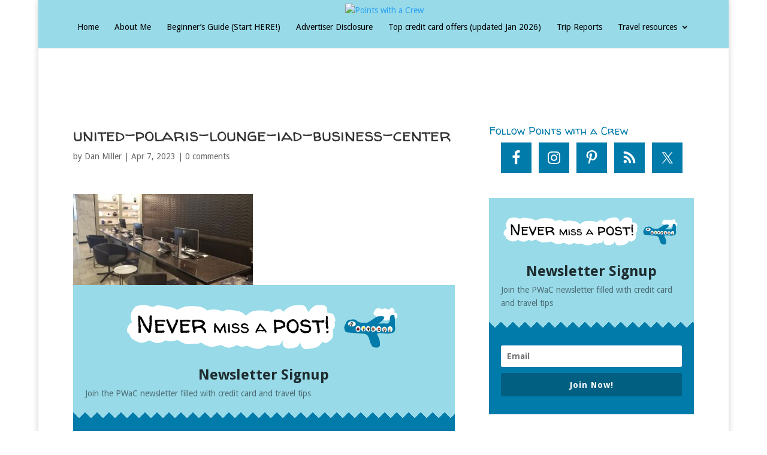

--- FILE ---
content_type: application/javascript
request_url: https://html-load.com/script/www.pointswithacrew.com.js?hash=-1866409108
body_size: 174194
content:
// 
!function(){function a2M(t,e){const n=a2o();return(a2M=function(t,e){return n[t-=460]})(t,e)}function a2o(){const t=["139341","onWhiteSpace","<number>|<dimension>|<ident>|<ratio>","none|repeat( <length-percentage> )","raider.io","Terminate - not registered in db","start|middle|end","resize","?version=","space-all|normal|space-first|trim-start|trim-both|trim-all|auto","auto|fixed","MozAppearance","campaignId","notificationPermissions","Failed to decode protect-id: id is empty","getBoundingClientRect","invalid protect-id key: ",'"<", ">", "=" or ")"',"; SameSite=None","SIMID:","googletag cmd unshift failed : ","Element_id","$cdc_asdjflasutopfhvcZLmcfl_","publift","[<line-names>? [<track-size>|<track-repeat>]]+ <line-names>?","drop-shadow( <length>{2,3} <color>? )","adpushup.com","ar-yahoo-v1","normal|none|[<common-lig-values>||<discretionary-lig-values>||<historical-lig-values>||<contextual-alt-values>||stylistic( <feature-value-name> )||historical-forms||styleset( <feature-value-name># )||character-variant( <feature-value-name># )||swash( <feature-value-name> )||ornaments( <feature-value-name> )||annotation( <feature-value-name> )||[small-caps|all-small-caps|petite-caps|all-petite-caps|unicase|titling-caps]||<numeric-figure-values>||<numeric-spacing-values>||<numeric-fraction-values>||ordinal||slashed-zero||<east-asian-variant-values>||<east-asian-width-values>||ruby]","adtrafficquality.google","bricks-co.com","[center|[[top|bottom|y-start|y-end]? <length-percentage>?]!]#","window.top.apstag.runtime.callCqWrapper","<color>&&<color-stop-angle>?","getArg","sidead","nth","hasOwnProperty","XMLHttpRequest","NW52MWllZ3phMjY5anU4c29reTA0aDNwN3JsdGN4bWJx","Reflect","aXRoYw==","auto|normal|stretch|<baseline-position>|<overflow-position>? <self-position>","VHg8V3xYdmN1YkN6LWVrVS8gb2lNCSY6JUlnPjJoe3Nb","gam_url_debug","[auto|<length-percentage>]{1,2}","getStorageUpdates","document","frameId","doubleverify.com","; Priority=Medium","read-","<absolute-size>|<relative-size>|<length-percentage>","/bq/event","appendChild","left","<counter-style-name>","addMapping","cqb","hadronid.net","base","adnxs.net","getItem","inventoryId","responseText","auto|thin|none","none|<string>+","<'border-top-width'>||<'border-top-style'>||<color>","focus","Css","clear|copy|source-over|source-in|source-out|source-atop|destination-over|destination-in|destination-out|destination-atop|xor","MAIN","base64 failed","auto|none|[[pan-x|pan-left|pan-right]||[pan-y|pan-up|pan-down]||pinch-zoom]|manipulation","sharethrough.com","keepOriginalAcceptableAds","tcloaded","none|<angle>|[x|y|z|<number>{3}]&&<angle>","privacymanager.io","\n  --------","stickyadstv.com","shouldRecover","gpt_requested_time","localhost|dable\\.io","https://report.error-report.com/modal?eventId=&error=Vml0YWwgQVBJIGJsb2NrZWQ%3D&domain=","isActive","[proportional-nums|tabular-nums]","Document","getSlotId","height:    600px; position: sticky; top: 20px; display: block; margin-top: 20px; margin-right: 10px;","cmVzZXJ2ZWQySW5wdXQ=","domains","consumeUntilExclamationMarkOrSemicolon","stickyads","shouldStorageWaitForTcf","createItem","tokenIndex","div","normal|sub|super","optimize-contrast|-moz-crisp-edges|-o-crisp-edges|-webkit-optimize-contrast","targeting","use","aXZtc2xyNDhhY2Uzem9rZ3h0MTBiNnA=","<script>","ar-v1","translate3d( <length-percentage> , <length-percentage> , <length> )","modifier","normal|always","XXX","snigelweb.com","CanvasCaptureMediaStream","v9-","<unknown>","scrollX,Y","[native code]","fansided","fo2nsdf","List<","img_","stylesheet","economy|exact","querySelector","adform.net","Element_getElementsByClassName","[AdShield API] Executing ","slimerjs","useragent","clamp( <calc-sum>#{3} )","pagead/js/dv3.js","mozInnerScreenX","process","$cdc_asdjflasutopfhvcZLmcf","<'min-inline-size'>",":before","__webdriver_script_fn","checkAtruleName","http","tokenize","mustExcludeStrings","amazon-adsystem.com","796080FfpyWl","Condition is expected","skewY( [<angle>|<zero>] )","POST","#adshield","<transform-function>+","<hex-color>|<absolute-color-function>|<named-color>|transparent","filter, pointer-events","scrollY","DOMTokenList","port1","this.href='https://paid.outbrain.com/network/redir","#as_domain","sp.",".getAdserverTargeting","__phantomas","start|end|center|justify|distribute|stretch","domain switched","normal|break-word|anywhere","bad-string-token","<declaration-value>?","sourcesContent","Integrity check failed: ","cnlwYQ==","nn_","onetrust.com","flow|flow-root|table|flex|grid|ruby","token","<'list-style-type'>||<'list-style-position'>||<'list-style-image'>","Condition","Event","getGPPData","createDescriptor","ads","ing","Unknown property","/adsid/integrator.js","Element_insertAdjacentHTML","parentNode","-apple-system|BlinkMacSystemFont",'[id*="',"azk2WUsodi8mSUNtR0IJNWJ6YT9IY1BfMVcgcVJvQS49Cg==","addConnectionHandler","medium","undertone.com","<custom-ident>","attributeValueKeys","renderer","XMLHttpRequest_responseType","Failed to fetch","right","[data-ad-client]","as_debug","CDC","item doesn't belong to list","ACK_INVISIBLE","auto|<integer>{1,3}","urlParse","/view","[<family-name>|<generic-family>]#","3lift.com","@top-left-corner|@top-left|@top-center|@top-right|@top-right-corner|@bottom-left-corner|@bottom-left|@bottom-center|@bottom-right|@bottom-right-corner|@left-top|@left-middle|@left-bottom|@right-top|@right-middle|@right-bottom","triggerCount","<'flex-basis'>","srcset","uidapi.com","normal|spell-out||digits||[literal-punctuation|no-punctuation]","<number-zero-one>","[stretch|repeat|round|space]{1,2}","ADNXSMediation","none|auto|<percentage>","travelbook-magazine.com","PerformanceResourceTiming_transferSize","fuse","copyScriptElement","NmFreWhvcjgwbTM3c2xmdzF2eHA=","[AdBlockDetector] Request adblock detected. ","http://127.0.0.1","cmVzZXJ2ZWQx","Neither `enter` nor `leave` walker handler is set or both aren't a function","<length>|<percentage>|auto","FeatureFunction","none|chained","CefSharp","recovery_adm_gpt_request","instream","ad-score.com","signal","data-bypass-check-","browsiprod.com","czN6Ym85YWhnZjdsazV5MGN1bXJwcW53eDZpNGpldnQy","Response","terms","Brackets","sports-illustrated","normal|bold|<number [1,1000]>","cmpStatus","valueOf","inventory_id","RegExp_test","original","}-token","khz","safe","themoneytizer.com","-moz-linear-gradient( <-legacy-linear-gradient-arguments> )|-webkit-linear-gradient( <-legacy-linear-gradient-arguments> )|-o-linear-gradient( <-legacy-linear-gradient-arguments> )","as_version","googlesyndication.com","iframe negotiate msg: ","writable","issue","<'margin-right'>","slotRenderEnded","Text","reverse","adSlot","VGhlcmUgd2FzIGEgcHJvYmxlbSBsb2FkaW5nIHRoZSBwYWdlLiBQbGVhc2UgY2xpY2sgT0sgdG8gbGVhcm4gbW9yZS4=","<repeat-style>#","read-only|read-write|write-only","matches","<number>|<dimension>|<percentage>|<calc-constant>|( <calc-sum> )","setRequestHeader","rlcdn.com","start|center|end|baseline|stretch","akamaized.net","line","contents|none",'<div class="',"<inset()>|<xywh()>|<rect()>|<circle()>|<ellipse()>|<polygon()>|<path()>","liadm.com","webkitTemporaryStorage","rcap","orbidder.otto.de","` for `visit` option (should be: ","getConfig","naturalWidth","append","isElementDisplayNoneImportant","yandex.ru","<'text-decoration-line'>||<'text-decoration-style'>||<'text-decoration-color'>||<'text-decoration-thickness'>","getAdserverTargeting","grayscale( <number-percentage> )","<compound-selector> [<combinator>? <compound-selector>]*","replaceSync","auto|none|visiblePainted|visibleFill|visibleStroke|visible|painted|fill|stroke|all|inherit",":after","shardingIndex","iframe load error: ","idSubstrings","none|non-scaling-stroke|non-scaling-size|non-rotation|fixed-position","<length-percentage>&&hanging?&&each-line?","https://googleads.g.doubleclick.net","offset","normal|[<numeric-figure-values>||<numeric-spacing-values>||<numeric-fraction-values>||ordinal||slashed-zero]","argument name is invalid","\\$&","urlGenerate","setSource","Request","Element_attributes","normal|<length-percentage>","some","edge","Terminate - profile not found","<url>|none","onError","location","additionalHeaders","tokenStart",'[data-id^="div-gpt-ad"]',"https://consent.programme.tv","strict",'javascript:window["contents"]',"eXB3engydXNtOG9nNXE3NHRhbmxiNnJpM3ZjZWhqOWtmMQ==","Document_getElementsByClassName","Unexpected combinator","api.rlcdn.com","inside|outside","WEVRNSU8Sl9oIy4wZj92ZUs6ewlDdXRqYEJQOE5HVWIp","eVw2WmcxcW1ea3pjJ3woWWlvUiI+Rgo=","smadex.com","Window_fetch","document.classList.remove not work","postrelease.com","sourceContentFor","[<length-percentage>|left|center|right|top|bottom]|[[<length-percentage>|left|center|right]&&[<length-percentage>|top|center|bottom]] <length>?","Expected more digits in base 64 VLQ value.","z-index","xyz|xyz-d50|xyz-d65","<'inline-size'>","innerWidth","idRegex","scripts","asin( <calc-sum> )","Y3E5ODM0a2h3czJ0cmFnajdmbG55bXU=","(E2) Invalid protect url: ","contentWindow","tagNameFilter","static-cdn.spot.im","Keyword","AdShield API","adhesion","blocking_acceptable_ads","max-width","margin-bottom","script:","prev","block|inline|run-in","[<mask-reference>||<position> [/ <bg-size>]?||<repeat-style>||[<box>|border|padding|content|text]||[<box>|border|padding|content]]#","memoryLimitThreshold","interval","butt|round|square","encode","args","adsrvr.org","/dbm/ad","addIframeVisibilityCheckHandler","selectorText","ray( <angle>&&<ray-size>?&&contain?&&[at <position>]? )","<media-in-parens> [and <media-in-parens>]+","break-walk","pb_","Firefox/","eDVBOGhFOT0KUUcxIkN1SidvVihJKT5sYlc0RCNlIEw2","__webdriver_script_function","signalStatus","Number sign is not allowed","generic","<length>||<color>","number","html","0|1","HEAD","units","auto|none|text|all","boundingClientRect","phantomjs","alphaStr","<track-breadth>|minmax( <inflexible-breadth> , <track-breadth> )|fit-content( <length-percentage> )","em1wYw==","parseString","getTargetingKeys","<media-in-parens> [or <media-in-parens>]+",'Identifier "',"prepend","lines","<matrix()>|<translate()>|<translateX()>|<translateY()>|<scale()>|<scaleX()>|<scaleY()>|<rotate()>|<skew()>|<skewX()>|<skewY()>|<matrix3d()>|<translate3d()>|<translateZ()>|<scale3d()>|<scaleZ()>|<rotate3d()>|<rotateX()>|<rotateY()>|<rotateZ()>|<perspective()>","even","filename","[restore-rejections] handleQueued fetch","notifications","XMLHttpRequest_send","getUserIds","'. Set options.decodeValues to false to disable this feature.","selenium-evaluate","findAllFragments"," |  ","normal|[<east-asian-variant-values>||<east-asian-width-values>||ruby]","<'top'>{1,2}","paint( <ident> , <declaration-value>? )","<length-percentage>","https://fastlane.rubiconproject.com/a/api/fastlane.json","/npm-monitoring","HTMLAnchorElement_attributionSrc","CDO-token","functionBind","Hex digit is expected","main_richload","rect( [<length-percentage>|auto]{4} [round <'border-radius'>]? )","Blocked slot define: [","errorTrace","WebGLRenderingContext.getParameter is not a function","auto|wrap|nowrap","https://content-loader.com","evalLength","stats.wp.com","_prototype","flux-cdn.com","publisher","<number-one-or-greater>","px-cloud.net","domAutomation","programme.tv","https://fb.content-loader.com","] by [","none","all|<custom-ident>","Bad value for `","&domain=","as_console","originalColumn","matchType","resolve","cmp.osano.com","<relative-selector>#","normal|auto|<position>","<visual-box>||<length [0,∞]>","reserved1","eventStatus","isVisibleDocument","atan2( <calc-sum> , <calc-sum> )","bounceexchange.com","descriptors","getSizes","DocumentFragment_getElementById","O2ZlUVhcLk54PHl9MgpVOWJJU0wvNmkhWXUjQWh8Q15a","open-quote|close-quote|no-open-quote|no-close-quote","padding-bottom","<'margin-block-end'>","Blob","[block|inline|x|y]#","N2d0a3JwYzQ1bndoNmk4amZ2OTNic3lsYXFlem11Mm8xMA==","window.Notification is undefined","horizontal-tb|vertical-rl|vertical-lr|sideways-rl|sideways-lr|<svg-writing-mode>","currentScript","span","none|capitalize|uppercase|lowercase|full-width|full-size-kana","color-mix( <color-interpolation-method> , [<color>&&<percentage [0,100]>?]#{2} )","options","ad-","resource","none|[weight||style||small-caps||position]","    ","https://example.com/","exec","[<url> [format( <string># )]?|local( <family-name> )]#","; Expires=","auto","_serializeMappings","<'max-block-size'>","/runner.html","[contextual|no-contextual]","Failed to load 3rd-party image. Please enable 3rd-party image loading.","Element_querySelector","includes","[-token",", height: ","lvh","adshieldAvgRTT","print","as_test","data:","www.google.com","is_limited_ads","PTZhMEc+UE9vMzdudj94JjFgXTJ0","center|start|end|self-start|self-end|flex-start|flex-end","/\\r\\n/g","toArray",'link[rel="stylesheet"][href*="',"<ns-prefix>? <ident-token>","Class extends value ","<'block-size'>","padding-left","consumeNumber","blN5TkRHJ01qL288VSBsIlFFa21pWDJIe1pZSmg0JT1f","click","lookupNonWSType","-src","border-box|content-box|margin-box|padding-box","<media-condition>|[not|only]? <media-type> [and <media-condition-without-or>]?","CrOS","<symbol> <symbol>?","<'max-width'>","video","Document_createElement","Dimension","https://ghb.adtelligent.com/v2/auction/","hidden","Token","<'margin-inline-end'>","sendXHR","auto|<string>","<length>{1,2}","not <supports-in-parens>|<supports-in-parens> [and <supports-in-parens>]*|<supports-in-parens> [or <supports-in-parens>]*","tokenCount","dimatter.ai","gzip","GET","HTMLIFrameElement_src","window.external.toString is not a function","bottom","getNode","DOMParser_parseFromString","adshield-api","<complex-real-selector-list>","pw-","getAttributeNames",'<div class="CAN_ad">',"add|subtract|intersect|exclude","unsafe|safe","isEncodedId","922879GoVpmj","adnami.io","comma","clearInterval","https://bidder.criteo.com/cdb","none|railed","fs-","<pseudo-page>+|<ident> <pseudo-page>*","ping","auto|avoid","microad.net","https://t.visx.net/ul_cb/hb_post","Invalid protect url: ","documentElementKeys","srgb|srgb-linear|display-p3|a98-rgb|prophoto-rgb|rec2020|lab|oklab|xyz|xyz-d50|xyz-d65","json","auto|inter-character|inter-word|none","advertisement__label","hbopenbid.pubmatic.com","AddMatchOnce","<rgb()>|<rgba()>|<hsl()>|<hsla()>|<hwb()>|<lab()>|<lch()>|<oklab()>|<oklch()>|<color()>","iframe load timeout-fetch error: ","<'text-wrap-mode'>||<'text-wrap-style'>","Function.prototype.bind is undefined","requestBids","y.one.impact-ad.jp","root",", fetch: ","isUnregistered","display none excluding pro","ReadableStream","<symbol>+","systemLanguage","not expected type of fetch Request: ","acceptableAdsBait","http:","<'inset-block-end'>","<bg-image>||<bg-position> [/ <bg-size>]?||<repeat-style>||<attachment>||<box>||<box>","<frequency>|<percentage>","https://cmp.osano.com","ADS_FRAME","loaded","nearest-neighbor|bicubic","fminer","ric","auto|[over|under]&&[right|left]?","media-amazon.com","[AdBlockDetector] Cosmetic adblock detected","ME5tfXViQzlMNmt7Nygibng+cz1Lb11JQncveVNnZiVX","slice","auto|never|always","scrollHeight","cookie","RENDERER","HTMLMetaElement","getAtrule","HTMLAnchorElement_protocol","stpd.cloud","yandex.com","/pcs/activeview?","api.assertcom.de","<urange>#","Percent sign is expected","javascript:","__webdriver_unwrapped","Promise","textContent","onload","coachjs","<'width'>","auto|loose|normal|strict|anywhere","anymind360.com","initLogMessageHandler","query","applySourceMap","auto|never|always|<absolute-size>|<length>","^(https?:)?\\/\\/ad\\.doubleclick\\.net\\/ddm\\/track(imp|clk)","addtl_consent","contentDocument","body > a > div > div > img","originalPositionFor","maxAge","size","eatDelim","cqi","dmJybDRzN3U5ZjhuejVqcHFpMG13dGU2Y3loYWcxM294","_validateMapping","Unknown feature ","unrulymedia.com","hsla( <hue> <percentage> <percentage> [/ <alpha-value>]? )|hsla( <hue> , <percentage> , <percentage> , <alpha-value>? )","trimLeft","<'flex-grow'>","( <style-condition> )|( <style-feature> )|<general-enclosed>","integrity","ApplePayError","/negotiate/css","combo","Must be between 0 and 63: ","listenerId","UNKNOWN","visualViewport","error","https://consent.northernirelandworld.com","lngtdv.com","[<length-percentage>|auto]{1,2}|cover|contain","translate( <length-percentage> , <length-percentage>? )","naturalHeight","botd","domcontentloaded","__rgst_cb","wrap|none","ivt","overflow","\x3c!--","allowPrebid","translateX( <length-percentage> )","_phantom","Window_setTimeout","gpt_","[AdShield API] All cmds executed, ready for new cmds","recovery","cXhuNml1cDNvdDhnejdmbGN3MDlieQ==","indiatimes.com","pa-pbjs-frame","decodeId","DOMParser","1rx.io","window.parent._df.t","<namespace-prefix>? [<string>|<url>]","chromium","<calc-product> [['+'|'-'] <calc-product>]*","<media-query>#","getLastListNode","Operator","<any-value>","ocelot.studio","<'-ms-scroll-limit-x-min'> <'-ms-scroll-limit-y-min'> <'-ms-scroll-limit-x-max'> <'-ms-scroll-limit-y-max'>","blob:","webkitSpeechGrammar","https://c.amazon-adsystem.com/aax2/apstag.js","optidigital.com","Block","src","XMLHttpRequest_responseXML","encodeUrl","AccentColor|AccentColorText|ActiveText|ButtonBorder|ButtonFace|ButtonText|Canvas|CanvasText|Field|FieldText|GrayText|Highlight|HighlightText|LinkText|Mark|MarkText|SelectedItem|SelectedItemText|VisitedText",'{"type": "tag", "marshalled": "<html></html>"}',"repeating-radial-gradient( [<ending-shape>||<size>]? [at <position>]? , <color-stop-list> )","afterend","addProperty_","focus/","option priority is invalid","ad-placeholder","<line-style>","data-target","revokeObjectURL","Worker","<blur()>|<brightness()>|<contrast()>|<drop-shadow()>|<grayscale()>|<hue-rotate()>|<invert()>|<opacity()>|<saturate()>|<sepia()>","innerHeight","detections","matchProperty","   ","s0.2mdn.net","adspsp.com","banner-","input","content-security-policy","static.doubleclick.net","getClickUrl","[auto? [none|<length>]]{1,2}","create","quantumdex.io","Terminate - no active auto recovery",'"googMsgType"',"silent|[[x-soft|soft|medium|loud|x-loud]||<decibel>]","pipeThrough","cloudfront.net","any","Hash","Please enter the password","solid|double|dotted|dashed|wavy","videostep.com","var(","statusText","HTMLAnchorElement_hostname","gecko/","api.receptivity.io","marphezis.com","sourceMapURL could not be parsed","repeat-x|repeat-y|[repeat|space|round|no-repeat]{1,2}","<'justify-self'>|anchor-center","aweber.com","htlad-","Element_className","adClosed","gecko","opacity( [<number-percentage>] )","adx.digitalmatter.services","oklch( [<percentage>|<number>|none] [<percentage>|<number>|none] [<hue>|none] [/ [<alpha-value>|none]]? )","Document_querySelectorAll","initial","_array","cache_is_blocking_ads","__webdriver_evaluate","xlink:href","message","pub_300x250","Chrome/","abs","!(function(){","postmedia.solutions.cdn.optable.co","Module","ad.360yield-basic.com","adwallpaper","Blocked interstial slot define:",'div[aria-label="Ads"]',"yahoo-mail-v1","none|path( <string> )","?as-revalidator=","normal|break-all|keep-all|break-word|auto-phrase","from","<-webkit-gradient()>|<-legacy-linear-gradient>|<-legacy-repeating-linear-gradient>|<-legacy-radial-gradient>|<-legacy-repeating-radial-gradient>"," requestBids.before hook: ","https://c.html-load.com",'a[target="_blank"][rel="noopener noreferrer"]:has(> div#container > div.img_container > img[src^="https://asset.ad-shield.cc"])\nbody > a[href^="https://www.amazon."][href*="tag=adshield"][target="_blank"]\nbody > a[href^="https://s.click.aliexpress.com"][target="_blank"][rel="noopener noreferrer"]\nadfm-ad\namp-ad-exit + div[class^="img_"]:has(+ div[aria-hidden="true"] + amp-pixel + amp-pixel)\namp-ad-exit + div[class^="img_"]:has(+ div[aria-hidden="true"] + amp-pixel + div[style^="bottom:0;right:0;width"])\namp-ad-exit + div[class^="img_"]:has(+ div[aria-hidden="true"] + div[style^="bottom:0;right:0;width"])\namp-img[class^="img_"][style="width:300px;height:250px;"]\namp-img[class^="img_"][style="width:336px;height:280px;"]\na[href*="-load"][href*=".com/content/"] > amp-img[src^="https://tpc.googlesyndication.com/daca_images/simgad/"]\na[href*="-load"][href*=".com/content/"][attributionsrc^="https://track.u.send.microad.jp"]\na[href*="-load"][href*=".com/content/"][style$="margin:0px auto;text-decoration:none;"]\na[href*="-load"][href*=".com/content/"][attributiondestination="https://appier.net"]\na[href*="-load"][href*=".com/content/"][style="display:inline-block;"]\na[href="javascript:void(window.open(clickTag))"] > div[id^="img_"]\na[style="text-decoration:none;"] > div[style^="border: none; margin: 0px;"]\na[style^="background:transparent url"][style*="html-load.com/"]\nbody > a[attributionsrc*="html-load.com/"]\nbody > a[href^="https://content-loader.com/content"][target="_top"]\nbody > a[href^="https://html-load.com/content"][target="_top"]\nbody > a[target="_blank"][rel="noopener noreferrer"][href^="https://07c225f3.online/content"][href*="/0/"]\nbody > a[target="_blank"][rel="noopener noreferrer"][href*="-load"][href*=".com/content/"][href*="/0/"]\nbody > div:not([class]):not([id]) > script + div[id^="img_"] > div[id^="img_"][visibility="visible"]\nbody > div:not([class]):not([id]) > script + div[id^="img_"] > script + span[id^="img_"][style] > a[href*="-load"][href*=".com/content/"]\nbody > div[class^="img_"] > a[href*="-load"][href*=".com/content/"][target="_blank"]\nbody > div[class^="img_"] > style + div[id^="img_"] + div[class^="img_"]\nbody > div[class^="img_"][id^="img_"] > button[type="button"][class^="img_"][id^="img_"]\nbody > div[id^="img_"] > div[style$="height:280px;"][class*=" img_"]\nbody > div[id^="img_"]:has(+ amp-pixel + amp-analytics)\nbody > div[id^="img_"]:has(+ amp-pixel + div[style^="bottom:0;right:0;width"])\nbody > div[style="display:inline"] > div[class^="img_"][id^="img_"]\nbody > iframe[src*="-load"][src*=".com/content/"] + div[id^="img_"]\nbody > iframe[src*="-load"][src*=".com/content/"] ~ script + div[class^="img_"]\nbody > script + div + div[style="display:inline"] > a[target="_blank"][href*="-load"][href*=".com/content/"]\nbody > script + script + script + div + div[style="display:inline"] > div:not([id]):not([class])\nbody > script + script + script + div + div[style="display:inline"] > div[class^="img_"][id^="img_"] > div[class^="img_"] > div[class^="img_"] > div[class*=" img_"] > a[href*="-load"][href*=".com/content/"][target="_blank"][rel="nofollow"]\nbody > script[src]:first-child + div:not([id]):not([class]) > script + script[src] + script + div[id^="img_"]\nbody > script[src]:first-child + script + div:not([id]):not([class]) > script + script[src] + script + div[id^="img_"]\nbody[class^="img_"] > div[style$="-webkit-tap-highlight-color:rgba(0,0,0,0);"]\nbody[class^="img_"][style$="running none;"]\nbody[class^="img_"][style^="background-color"]\nbody[class^="img_"][style^="opacity: 1;"]\nbody[onclick="ExitApi.exit();"][style="cursor:pointer"] > a[href="javascript:(function(){open(window.clickTag)})()"]\nbody[style$="transform-origin: left top;"] > div[id^="img_"]\ndiv:not([class]) + style + div[class^="img_"] > img[src*=".com/content/"]\ndiv[class^="img_"] > table[class^="img_"]\ndiv[class^="img_"][onclick^="handleClick(event, \'https:"]\ndiv[class^="img_"][started="true"]\ndiv[class^="img_"][style$="196px; position: absolute;"]\ndiv[class^="img_"][style="width:100%"]\ndiv[class^="img_"][style^="background: url("https://html-load.com"]\ndiv[class^="img_"][style^="grid-template-areas:\'product-image buy-box"]\ndiv[class^="img_"][style^="height:189px;"]\ndiv[class^="img_"][style^="width: 410px"] > div[class^="img_"] > lima-video\ndiv[class^="img_"][id^="img_"][active_view_class_name]\ndiv[class^="img_"][id^="img_"][style^="width: 300px; height: 254px;"]\ndiv[id^="img_"] > div[id^="img_"][style="width: auto;"]\ndiv[id^="img_"] > div[style$="text-decoration:none;width:300px;"]\ndiv[id^="img_"] > div[style^="margin:0;padding:0;"]\ndiv[id^="img_"] > svg[style$="overflow:visible;z-index:0;box-shadow:none;"]\ndiv[id^="img_"]:first-child > div[aria-hidden="true"] + div[id^="img_"]\ndiv[id^="img_"][class^="img_"][lang][style="overflow: hidden; width: 100%; height: 100%;"]\ndiv[id^="img_"][class^="img_"][mode]\ndiv[id^="img_"][coupang]\ndiv[id^="img_"][ggnoclick]\ndiv[id^="img_"][onclick="fireClickHandler()"]\ndiv[id^="img_"][onclick^="window.open"]\ndiv[id^="img_"][ontouchend$="touchEnd(event)"]\ndiv[id^="img_"][role="button"]\ndiv[id^="img_"][style*="font-family: arial, helvetica, sans-serif;"]\ndiv[id^="img_"][style$="height: 248px; overflow: hidden;"]\ndiv[id^="img_"][style$="height:100px;"]\ndiv[id^="img_"][style$="height:90px;overflow:hidden;"]\ndiv[id^="img_"][style$="justify-content: center; align-items: center; position: relative;"]\ndiv[id^="img_"][style$="overflow:hidden; display:inline-block;"]\ndiv[id^="img_"][style$="padding: 0px; display: inline-block;"]\ndiv[id^="img_"][style$="position: sticky; top: 0; z-index: 1;"]\ndiv[id^="img_"][style$="width: 100%; z-index: 2147483647; display: block;"]\ndiv[id^="img_"][style$="width: 100%; z-index: 2147483647;"]\ndiv[id^="img_"][style$="width:100%;height:250px;overflow:hidden;"]\ndiv[id^="img_"][style="cursor: pointer;"]\ndiv[id^="img_"][style="opacity: 1;"]\ndiv[id^="img_"][style="overflow:hidden;"]\ndiv[id^="img_"][style="width: 300px;"]\ndiv[id^="img_"][style="width:300px;height:200px;"]\ndiv[id^="img_"][style^="display: flex; justify-content: center; align-items: center; width: 300px;"]\ndiv[id^="img_"][style^="height: 250px; width: 300px;"]\ndiv[id^="img_"][style^="margin: 0px; padding: 0px; position: fixed; top: 0px; left: 0px; width: 100%; z-index: 2147483647;"]\ndiv[id^="img_"][style^="margin:0;padding:0;display:block;position:fixed;left:0;"]\ndiv[id^="img_"][style^="overflow: hidden; width: 320px;"]\ndiv[id^="img_"][style^="position: fixed; bottom: 0; left: 0; width: 100%; z-index:2147483647;"]\ndiv[id^="img_"][style^="position: fixed; bottom: 0px; left: 0px; width: 100%; z-index: 2147483647;"]\ndiv[id^="img_"][style^="position:absolute;width:100%;height:100%;"]\ndiv[id^="img_"][style^="width: 100%; height: 100px; position: fixed; bottom: 0; left: 0; z-index:"]\ndiv[id^="img_"][style^="width: 100%; min-height: 430px;"]\ndiv[id^="img_"][style^="width: 100vw; height: 100vh;"]\ndiv[id^="img_"][style^="width: 300px; height: 250px; left: 0px;"]\ndiv[id^="img_"][visibility="visible"]\ndiv[id^="img_"][x-frame-height="53"]\ndiv[id^="img_"][x-frame-height="600"]\ndiv[id^="img_"][x-frame-height^="40"]\ndiv[id^="img_"][x-frame-width="336"][x-frame-height="336"]\ndiv[js_error_track_url^="https://uncn.jp/0/data/js_error_track/gn."]\ndiv[js_error_track_url^="https://uncn.jp/0/data/js_error_track/pb."]\ndiv[js_error_track_url^="https://uncn.jp/0/data/js_error_track/"][click_trackers]\ndiv[lang] [x-remove="false"]\ndiv[style$="-10000px; position: absolute;"] + div[id^="img_"]\ndiv[style$="overflow: hidden; width: 300px; height: 250px; margin: 0px auto;"]\ndiv[style$="text-indent: 0px !important;"] > a[href*="-load"][href*=".com/content/"]\ndiv[style*="left: 0px; z-index: 1000000000"] > div > div[id^="img_"]\ndiv[style="display:inline"][class^="img_"] > div[style="display:flex;"]\ndiv[style^="bottom:0;right:0;width:300px;height:250px;background:initial!important;"]\ndiv[style^="position:absolute;left:0px;"] + div[class^="img_"]\ndiv[style^="position:absolute;"] > div[id^="img_"]\ndiv[style^="transition-duration:0ms!important;margin:0px!important;padding:0px!important;border:none!important;position:absolute!important;top:0px!important;"]\ndiv[style] > div[style="position:absolute;display:none;"] + meta + meta + div[class^="img_"]\ndiv[style^="position:"][ontouchstart="fCidsp(event)"]\ndiv[style^="v"] > a[href*="-load"][href*=".com/content/"][target][style="text-decoration:none;"]\ndiv[x-frame-height="100"] > div[style="position:absolute;display:none;"] + meta + meta + div[class^="img_"]\ndiv[x-frame-height$="50"] > div[style="position:absolute;display:none;"] + meta + meta + div[class^="img_"]\ndiv[xyz-component="fixed-frame"]\ngwd-google-ad\nhtml[lang*="-"] > body[style="width:100%;height:100%;margin:0;"] > div[class^="img_"][style="width:100%; height:100%;"]\niframe[src*="-load"][src*=".com/content/"] + div[id^="img_"]:empty\niframe[src*="content-loader.com/"] + style + div\niframe[src*="html-load.com/"] + style + div\niframe[src*="-load"][src*=".com/content/"][style="display:none"][aria-hidden="true"] + div:not([class]):not([id])\niframe[src="javascript:false"] ~ div[style="display:inline"]\niframe[id^="img_"][style^="cursor: pointer; display: block; position: absolute; overflow: hidden; margin: 0px; padding: 0px; pointer-events: auto; opacity: 0.8;"]\nimg[height^="10"][src*="content-loader.com/"]\nimg[height^="10"][src*="html-load.com/"]\nimg[id^="img_"][style$="margin:0px;padding:0px;border:none;opacity:0.8;"]\nimg[src*="-load"][src*=".com/content/"][onclick^="window.open(\'https://www.inmobi.com"]\nimg[src*="-load"][src*=".com/content/"][width="100%"][alt=""][style="display: block;"]\nimg[src*="content-loader.com/"][style^="border-style:"]\nimg[src*="content-loader.com/"][style^="position: absolute; left: 0px;"]\nimg[src*="html-load.com/"][style^="border-style:"]\nimg[src*="html-load.com/"][style^="position: absolute; left: 0px;"]\nins[class^="img_"][style^="display:inline-block;"]\nins[id^="img_"][style*="--gn-ov-ad-height"]\nlink + div[class^="img_"][style="width: 300px; height: 250px;"]\nlink + style + script + a[href*="-load"][href*=".com/content/"]\nlink[rel="stylesheet"][href*="-load"][href*=".com/content/"] + script + script + div[id^="img_"]\nlink[rel="stylesheet"][href*="-load"][href*=".com/content/"][media="screen"] + script + div[class^="img_"]\nmeta + style + div[class^="img_"]\nmeta + title + script + div[id^="img_"]\nmeta + title + script + script + div[id^="img_"]\nmeta[charset="utf-8"] + meta[name="viewport"] + div[class^="img_"]\nmeta[content] + a[href^="https://content-loader.com/content"]\nmeta[content] + a[href^="https://html-load.com/content"]\np[id^="img_"][onclick]\nsection[class^="img_"] > div[id^="img_"][class^="img_"][draggable="false"]\nscript + style + div[class^="img_"]\nscript[attributionsrc] + div[id^="img_"]\nscript[id^="img_"] + div[id^="img_"]\nscript[name="scrbnr"] + div[class^="img_"]\nscript[src*="-load"][src*=".com/content/"] + div[id^="img_"]:empty\nscript[src*="-load"][src*=".com/content/"] + div[id^="img_"][style="width: auto;"]\nstyle + script[src*="-load"][src*=".com/content/"] + script + div[id^="img_"]\nstyle + title + script + div[id^="img_"]\nvideo[class^="img_"][playsinline]\nvideo[poster*="-load"][poster*=".com/content/"]\ndiv[id^="img_"]:has(div[style] > div[id^="img_"] > svg[viewBox][fill])\ndiv[style]:has(> a[href*="html-load.com/"] + div[style] > video[src*="html-load.com/"])\ndiv[style]:has(> div > div[style*="html-load.com/"]):has(a[href*="html-load.com/"])\ndiv[style]:has(> iframe[src*="html-load.com/"] + script)\nbody:has(amp-ad-exit) > div[id^="img_"] > div[id^="img_"]:has(> a[href*="html-load.com/"] > amp-img[alt][src]):not([class])\nbody:has(> div + script + script):has(a[href*="html-load.com/"] > img[alt="Advertisement"])\nbody:has([gwd-schema-id]):has(img[src*="html-load.com/"])\nbody:has(> script + div + script):has(div[class^="img_"][x-repeat])\na[href]:not(a[href*="html-load.com/"]):has(img[src*="html-load.com/"])\nbody:has(> div[id^="img"] > div[style] > div[test-id="grid-layout"])\na[href*="html-load.com/"]:has(video > source[src*="html-load.com/"])\nscript + a[href*="html-load.com/"][attributiondestination]\nbody:has(script + div):has(> div[id^="img_"] > img[src*="html-load.com/"][onclick])\nbody:has(lima-video):has(> div + script):has(> div[style] > link[href*="html-load.com/"])\nbody:has(> link[href*="html-load.com/"]):has(> a[href*="html-load.com/"])\nbody:has(script[src*="html-load.com/"]):has(video > source[src*="html-load.com/"])\nbody:has(a[href*="html-load.com/"] > img[style*="html-load.com/"]):has(div[lang="ja"])\nbody:has(> amp-ad-exit:last-child):has(a[href*="html-load.com/"])\nbody:has(amp-ad-exit):has(div[lang="ja"] > a[href*="html-load.com/"] > svg[viewBox])\nbody:has(script + script + iframe:last-child):has(a[href*="html-load.com/"])\nbody:has(> a[href*="html-load.com/"] + div[class]:not([id]):not([style]):nth-child(2):last-child):has(> a[href*="html-load.com/"]:first-child)\nbody:has(> script[src*="html-load.com/"] + div + script):has(> div > div > canvas)\nhead:first-child + body:has(li > a[href*="html-load.com/"]):last-child\nbody:has(script + script + div + img):has(span > a[href*="html-load.com/"])\nbody:has(> div[style="display:inline"] > script[src*="html-load.com/"] + script)\nhead:first-child + body:has(> a[href*="html-load.com/"]:first-child + div:last-child):last-child\nbody:has(> div[aria-hidden] > form[action*="html-load.com/"])\ndiv[id^="img_"]:has(> script[src*="html-load.com/"] + script + ins):first-child\nbody:has(div:first-child + script:nth-child(2):last-child):has(img[src*="html-load.com/"])\nbody:nth-child(2):last-child:has(video[src*="html-load.com/"])\nbody:has(> div > div[aria-label^="Sponsored"] > a[href*="html-load.com/"])\nhead:first-child + body:has(lima-video):has(svg[viewBox]):has(span[dir]):last-child\nbody:has(a[href*="html-load.com/"][onclick*="doubleclick.net"])\nbody:has(> div > img[src*="html-load.com/"]:only-child):has(> div:first-child + script + div:last-child)\nbody:has(> a[href*="html-load.com/contents/"][href*="/0/"])\nbody:has(> div > div[id^="img_"]:first-child > a[href*="html-load.com/"]):has(> div > div[id^="img_"]:nth-child(2) > a[href*="html-load.com/"])\na[href*="html-load.com/"][alt="Click Me"]\nbody:has(> div > div > div[style*="html-load.com/"]:first-child + div[style*="html-load.com/"]:last-child)\nhtml > body > div[id^="img_"]:has(button[id^="img_"])\nbody:has(div > div[style*="html-load.com/"])\nbody:has(a[href*="html-load.com/"]:first-child + img[src*="html-load.com/"] + img[src*="html-load.com/"]:last-child)\nbody:has(a[target="_top"][href*="html-load.com/"] > img[src*="html-load.com/"])\nbody:has(div[class^="img_"]:first-child + div[class^="img_"] + img[src*="html-load.com/"]:last-child)',"env","findDeclarationValueFragments","https://btlr.sharethrough.com/universal/v1","tb|rl|bt|lr","initial|inherit|unset|revert|revert-layer"," used missed syntax definition ","rem","bidder","[AdBlockDetector] Snippet adblock detected","httpOnly","yieldlove.com","cbidsp","w = window.parent;","cachedAt","\n--","OutOfPageFormat","Failed to get key from: ","isEmpty","undefined","NGJvdjI4c3lxN3hhY2VnNjVmbTA5cnQzbGlobmt1empwMQ==","getPropertyValue","<single-transition>#","getSetCookie","googletagmanager.com","as_adblock","'))","biggeekdad.com","HTMLLinkElement_href","width: 100vw; height: 100vh; z-index: 2147483647; position: fixed; left: 0; top: 0;","attributeFilter","topics.authorizedvault.com","nearest|up|down|to-zero","(function(){","Element_querySelectorAll","RunPerfTest","HTMLLinkElement_rel","adjacket","bad-url-token","sources","bqstreamer.com","running|paused","auto|<length>|<percentage>|min-content|max-content|fit-content|fit-content( <length-percentage> )|stretch|<-non-standard-size>","privacy-mgmt.com","<'-ms-content-zoom-snap-type'>||<'-ms-content-zoom-snap-points'>","auto|optimizeSpeed|crispEdges|geometricPrecision","atrule","stndz-","clean","target","<'min-height'>","none|<length-percentage> [<length-percentage> <length>?]?","HTMLAnchorElement_port","url(","pageview_id","referrer","YmphM3prZnZxbHRndTVzdzY3OG4=","browserLanguage","<supports-decl>|<supports-selector-fn>","rotateX( [<angle>|<zero>] )","blocking_ads","remove","BatteryManager","Forward report url to engineers","var( <custom-property-name> , <declaration-value>? )","https://consent.sunderlandecho.com","httponly","getTime","document.createElement","id5-sync.com","scaleZ( [<number>|<percentage>] )","Script","CSSStyleSheet_replaceSync","bTg5NjFxd3pnaHUyN3hlb2FwbjNrNWlsdnJmamM0c3l0MA==","aborted","contain|none|auto","adsdk.microsoft.com","AtKeyword",".constructor","wrong googletag.pubads()","cpmstar.com",". Please enable 3rd-party image loading.","[[<integer>|infinite]{2}]#|auto","<length-percentage>|min-content|max-content|auto","none|[[filled|open]||[dot|circle|double-circle|triangle|sesame]]|<string>","_client_fetch","Error","XMLHttpRequest_status","bnh6bg==","about:srcdoc","[restore-rejections] restoreDeferredRejections__adblock","bXRlcWgweXM2MnAxZnhqNTg5cm80YXVuemxpZzNjN3diaw==","min( <calc-sum># )","max","Bad syntax reference: ","Map","shouldApplyGdpr","welt.de","Too many hex digits","substring","height:    250px; position: sticky; top: 20px; display: block; margin-top: 20px; margin-right: 10px;","as-check-script-blocked","normal|<length>","[data-ad-slot]","<'align-items'> <'justify-items'>?","getReader","nexx360.io","CSSStyleSheet","consents","adunit","__gpp","abs( <calc-sum> )","adsbygoogle","<shape>|auto",'"><\/script>',"indexww.com","language","width not removed","gpt-","protocol","scale( [<number>|<percentage>]#{1,2} )","invalid url (anchor href set): ","FeatureRange","PseudoElementSelector","<'opacity'>","mismatchLength","<feature-value-declaration>","bTByeWlxdDgzNjJwMWZhdWxqNHpnaA==","is_acceptable_ads_blocked","adroll.com","setAttributeNS","intentiq.com","ads_","symbol","toPrimitive","Window_setInterval","decorate","Document_getElementById","indexOf","<'margin-left'>","dogdrip.net","out_of_page","naver","idSubstring","jg7y.quizlet.com","<shape-box>|fill-box|stroke-box|view-box","setTargetingForGPTAsync","<header","_sorted",'":[{"id":"',"content-box|border-box|fill-box|stroke-box|view-box","application/json","tokenEnd","lvi","backgroundImage","hsl|hwb|lch|oklch","margin-right","allowRunInIframe","is_admiral_adwall_rendered","[discretionary-ligatures|no-discretionary-ligatures]","none|<position-area>","<color>{1,4}","getElementById","image( <image-tags>? [<image-src>? , <color>?]! )","cdn-exchange.toastoven.net","<track-size>+","localeCompare","[<counter-name> <integer>?]+|none","compareByOriginalPositionsNoSource","content-box|border-box","bydata.com","auto||<ratio>","normal|light|dark|<palette-identifier>","Failed to detect bot: botd timeout","data-meta","getId","selectors","inherit","Terminate - bot detected","document - find element","end","<ray()>|<url>|<basic-shape>","debug","setImmediate","<div","2691900kUNrtI","none|<dashed-ident>#","postmedia.digital","botKind","[<bg-layer> ,]* <final-bg-layer>","skipValidation","setTimeout","HTMLCanvasElement.getContext is not a function","browserEngineKind","prev_iu_szs","translateY( <length-percentage> )","isSleipnir","encodedBodySize","logicieleducatif.fr","log.pinterest.com","auto|<length>","HTMLIFrameElement_name","beforeunload","/report","setAttribute","svb","<style-condition>|<style-feature>","sin( <calc-sum> )","high","adshieldMaxRTT","ads-","; Secure","[<integer>&&<symbol>]#","event_sample_ratio","channel","HTMLMetaElement_content","isVisibleNode","none|proximity|mandatory",'[name^="google_ads_iframe"]',"300588McvanV","pbjsList","explicit","detect","<page-margin-box-type> '{' <declaration-list> '}'","blocked_filters","<single-animation-direction>#","_selenium","consumeUntilLeftCurlyBracket","geoedge.be","string-token",", y: ","[[<family-name>|<generic-voice>] ,]* [<family-name>|<generic-voice>]|preserve","Mesa OffScreen","none|<image>|<mask-source>","auto|none|<dashed-ident>|<scroll()>|<view()>",'" as-key="',"cp.edl.co.kr","atob-btoa","URLSearchParams","display:inline-block; width:300px !important; height:250px !important; position: absolute; top: -10000px; left: -10000px; visibility: visible","https://cmp.petbook.de","document.head.appendChild, removeChild, childNodes","vmin","https://tlx.3lift.com/header/auction","as_handler_set","title","feature","getEvents","cross-fade( <cf-mixing-image> , <cf-final-image>? )","data-empty-src","__tcfapi","div#contents","Element_setAttribute","ats-","get ","getComputedStyle","event","abgroup","selectorList","argument val is invalid","https://consent.up.welt.de","race","lr-tb|rl-tb|tb-rl|lr|rl|tb","/ssvast_track/v2","https://css-load.com","WhiteSpace","urlRegexes","clientWidth","ltr|rtl","-moz-calc(","/bannertext","<calc-value> ['*' <calc-value>|'/' <number>]*","as_inventory_frame_listener_adder","[alternate||[over|under]]|inter-character","calc( <calc-sum> )","start|end|center|justify|distribute","[data-uri]","<html","webdriverio","https://mp.4dex.io/prebid","<grid-line> [/ <grid-line>]{0,3}","SharedStorageWorklet_addModule","pub.doubleverify.com","stack","defaultPrevented","removeEventListener","gw.geoedge.be","e2VGJU9YclEyPm5wM0pOXTQ3dQ==","text/css","%%%INV_CODE%%%","ad-delivery.net","d2VneWpwenV4MzhxMmE5dm1pZm90","<number>","log","sunderlandecho.com","-webkit-calc(","localStorage","kueezrtb.com","papi","as_modal_loaded","teads.tv","[<'outline-width'>||<'outline-style'>||<'outline-color'>]","eventId=","lookupType","decodeUrl","iframe","HTMLMetaElement_httpEquiv","most-width|most-height|most-block-size|most-inline-size","documentElement","[<length-percentage>|top|center|bottom]#","Expect an apostrophe","https://cmp.computerbild.de","function a0Z(e,Z){const L=a0e();return a0Z=function(w,Q){w=w-0xf2;let v=L[w];return v;},a0Z(e,Z);}function a0e(){const eD=['onload','as_','526myoEGc','push','__sa_','__as_ready_resolve','__as_rej','addEventListener','LOADING','XMLHttpRequest','entries','getOwnPropertyDescriptor','_as_prehooked_functions','status','script_onerror','__fr','xhr_defer','href','isAdBlockerDetected','length','then','8fkpCwc','onerror','apply','readyState','_as_prehooked','set','__as_new_xhr_data','Window','catch','charCodeAt','location','document','onreadystatechange','__as_xhr_open_args','_as_injected_functions','DONE','open','toLowerCase','handleEvent','defineProperty','name','54270lMbrbp','__as_is_xhr_loading','prototype','decodeURIComponent','contentWindow','EventTarget','407388pPDlir','__as_xhr_onload','collect','get','call','JSON','setAttribute','Element','btoa','__as_is_ready_state_change_loading','GET','4281624sRJEmx','__origin','currentScript','1433495pfzHcj','__prehooked','1079200HKAVfx','window','error','687boqfKv','fetch','load','1578234UbzukV','function','remove','hostname','adshield'];a0e=function(){return eD;};return a0e();}(function(e,Z){const C=a0Z,L=e();while(!![]){try{const w=-parseInt(C(0x10a))/0x1*(-parseInt(C(0x114))/0x2)+-parseInt(C(0xf7))/0x3+-parseInt(C(0x127))/0x4*(parseInt(C(0x13c))/0x5)+parseInt(C(0x10d))/0x6+parseInt(C(0x105))/0x7+parseInt(C(0x107))/0x8+-parseInt(C(0x102))/0x9;if(w===Z)break;else L['push'](L['shift']());}catch(Q){L['push'](L['shift']());}}}(a0e,0x24a95),((()=>{'use strict';const m=a0Z;const Z={'HTMLIFrameElement_contentWindow':()=>Object[m(0x11d)](HTMLIFrameElement[m(0xf3)],m(0xf5)),'XMLHttpRequest_open':()=>Q(window,m(0x11b),m(0x137)),'Window_decodeURIComponent':()=>Q(window,m(0x12e),m(0xf4)),'Window_fetch':()=>Q(window,m(0x12e),m(0x10b)),'Element_setAttribute':()=>Q(window,m(0xfe),m(0xfd)),'EventTarget_addEventListener':()=>Q(window,m(0xf6),m(0x119))},L=m(0x116)+window[m(0xff)](window[m(0x131)][m(0x123)]),w={'get'(){const R=m;return this[R(0xf9)](),window[L];},'collectOne'(v){window[L]=window[L]||{},window[L][v]||(window[L][v]=Z[v]());},'collect'(){const V=m;window[L]=window[L]||{};for(const [v,l]of Object[V(0x11c)](Z))window[L][v]||(window[L][v]=l());}};function Q(v,l,X){const e0=m;var B,s,y;return e0(0x108)===l[e0(0x138)]()?v[X]:e0(0x132)===l?null===(B=v[e0(0x132)])||void 0x0===B?void 0x0:B[X]:e0(0xfc)===l?null===(s=v[e0(0xfc)])||void 0x0===s?void 0x0:s[X]:null===(y=v[l])||void 0x0===y||null===(y=y[e0(0xf3)])||void 0x0===y?void 0x0:y[X];}((()=>{const e2=m;var v,X,B;const y=W=>{const e1=a0Z;let b=0x0;for(let O=0x0,z=W[e1(0x125)];O<z;O++){b=(b<<0x5)-b+W[e1(0x130)](O),b|=0x0;}return b;};null===(v=document[e2(0x104)])||void 0x0===v||v[e2(0x10f)]();const g=function(W){const b=function(O){const e3=a0Z;return e3(0x113)+y(O[e3(0x131)][e3(0x110)]+e3(0x11e));}(W);return W[b]||(W[b]={}),W[b];}(window),j=function(W){const b=function(O){const e4=a0Z;return e4(0x113)+y(O[e4(0x131)][e4(0x110)]+e4(0x135));}(W);return W[b]||(W[b]={}),W[b];}(window),K=e2(0x113)+y(window[e2(0x131)][e2(0x110)]+e2(0x12b));(X=window)[e2(0x117)]||(X[e2(0x117)]=[]),(B=window)[e2(0x118)]||(B[e2(0x118)]=[]);let x=!0x1;window[e2(0x117)][e2(0x115)](()=>{x=!0x0;});const E=new Promise(W=>{setTimeout(()=>{x=!0x0,W();},0x1b5d);});function N(W){return function(){const e5=a0Z;for(var b=arguments[e5(0x125)],O=new Array(b),z=0x0;z<b;z++)O[z]=arguments[z];return x?W(...O):new Promise((k,S)=>{const e6=e5;W(...O)[e6(0x126)](k)[e6(0x12f)](function(){const e7=e6;for(var f=arguments[e7(0x125)],q=new Array(f),A=0x0;A<f;A++)q[A]=arguments[A];E[e7(0x126)](()=>S(...q)),window[e7(0x118)][e7(0x115)]({'type':e7(0x10b),'arguments':O,'errArgs':q,'reject':S,'resolve':k});});});};}const I=W=>{const e8=e2;var b,O,z;return e8(0x101)===(null===(b=W[e8(0x134)])||void 0x0===b?void 0x0:b[0x0])&&0x0===W[e8(0x11f)]&&((null===(O=W[e8(0x134)])||void 0x0===O?void 0x0:O[e8(0x125)])<0x3||!0x1!==(null===(z=W[e8(0x134)])||void 0x0===z?void 0x0:z[0x2]));},M=()=>{const e9=e2,W=Object[e9(0x11d)](XMLHttpRequest[e9(0xf3)],e9(0x133)),b=Object[e9(0x11d)](XMLHttpRequest[e9(0xf3)],e9(0x12a)),O=Object[e9(0x11d)](XMLHttpRequestEventTarget[e9(0xf3)],e9(0x128)),z=Object[e9(0x11d)](XMLHttpRequestEventTarget[e9(0xf3)],e9(0x112));W&&b&&O&&z&&(Object[e9(0x13a)](XMLHttpRequest[e9(0xf3)],e9(0x133),{'get':function(){const ee=e9,k=W[ee(0xfa)][ee(0xfb)](this);return(null==k?void 0x0:k[ee(0x103)])||k;},'set':function(k){const eZ=e9;if(x||!k||eZ(0x10e)!=typeof k)return W[eZ(0x12c)][eZ(0xfb)](this,k);const S=f=>{const eL=eZ;if(this[eL(0x12a)]===XMLHttpRequest[eL(0x136)]&&I(this))return this[eL(0x100)]=!0x0,E[eL(0x126)](()=>{const ew=eL;this[ew(0x100)]&&(this[ew(0x100)]=!0x1,k[ew(0xfb)](this,f));}),void window[eL(0x118)][eL(0x115)]({'type':eL(0x122),'callback':()=>(this[eL(0x100)]=!0x1,k[eL(0xfb)](this,f)),'xhr':this});k[eL(0xfb)](this,f);};S[eZ(0x103)]=k,W[eZ(0x12c)][eZ(0xfb)](this,S);}}),Object[e9(0x13a)](XMLHttpRequest[e9(0xf3)],e9(0x12a),{'get':function(){const eQ=e9;var k;return this[eQ(0x100)]?XMLHttpRequest[eQ(0x11a)]:null!==(k=this[eQ(0x12d)])&&void 0x0!==k&&k[eQ(0x12a)]?XMLHttpRequest[eQ(0x136)]:b[eQ(0xfa)][eQ(0xfb)](this);}}),Object[e9(0x13a)](XMLHttpRequestEventTarget[e9(0xf3)],e9(0x128),{'get':function(){const ev=e9,k=O[ev(0xfa)][ev(0xfb)](this);return(null==k?void 0x0:k[ev(0x103)])||k;},'set':function(k){const el=e9;if(x||!k||el(0x10e)!=typeof k)return O[el(0x12c)][el(0xfb)](this,k);const S=f=>{const er=el;if(I(this))return this[er(0xf2)]=!0x0,E[er(0x126)](()=>{const eX=er;this[eX(0xf2)]&&(this[eX(0xf2)]=!0x1,k[eX(0xfb)](this,f));}),void window[er(0x118)][er(0x115)]({'type':er(0x122),'callback':()=>(this[er(0xf2)]=!0x1,k[er(0xfb)](this,f)),'xhr':this});k[er(0xfb)](this,f);};S[el(0x103)]=k,O[el(0x12c)][el(0xfb)](this,S);}}),Object[e9(0x13a)](XMLHttpRequestEventTarget[e9(0xf3)],e9(0x112),{'get':function(){const eB=e9;return z[eB(0xfa)][eB(0xfb)](this);},'set':function(k){const es=e9;if(x||!k||es(0x10e)!=typeof k)return z[es(0x12c)][es(0xfb)](this,k);this[es(0xf8)]=k,this[es(0x119)](es(0x109),S=>{const ey=es;I(this)&&window[ey(0x118)][ey(0x115)]({'type':ey(0x122),'callback':()=>{},'xhr':this});}),z[es(0x12c)][es(0xfb)](this,k);}}));};function P(W){return function(){const eg=a0Z;for(var b=arguments[eg(0x125)],O=new Array(b),z=0x0;z<b;z++)O[z]=arguments[z];return this[eg(0x134)]=O,W[eg(0x129)](this,O);};}function Y(W,b,O){const et=e2,z=Object[et(0x11d)](W,b);if(z){const k={...z,'value':O};delete k[et(0xfa)],delete k[et(0x12c)],Object[et(0x13a)](W,b,k);}else W[b]=O;}function D(W,b,O){const ej=e2,z=W+'_'+b,k=w[ej(0xfa)]()[z];if(!k)return;const S=ej(0x108)===W[ej(0x138)]()?window:ej(0x132)===W?window[ej(0x132)]:ej(0xfc)===W?window[ej(0xfc)]:window[W][ej(0xf3)],f=function(){const eK=ej;for(var A=arguments[eK(0x125)],U=new Array(A),F=0x0;F<A;F++)U[F]=arguments[F];try{const J=j[z];return J?J[eK(0xfb)](this,k,...U):k[eK(0xfb)](this,...U);}catch(G){return k[eK(0xfb)](this,...U);}},q=O?O(f):f;Object[ej(0x13a)](q,ej(0x13b),{'value':b}),Object[ej(0x13a)](q,ej(0x106),{'value':!0x0}),Y(S,b,q),window[ej(0x117)][ej(0x115)](()=>{const ex=ej;window[ex(0x111)]&&!window[ex(0x111)][ex(0x124)]&&S[b]===q&&Y(S,b,k);}),g[z]=q;}window[K]||(w[e2(0xf9)](),D(e2(0x11b),e2(0x137),P),D(e2(0xfe),e2(0xfd)),D(e2(0x12e),e2(0x10b),N),(function(){const eN=e2,W=(z,k)=>new Promise((S,f)=>{const eE=a0Z,[q]=k;q[eE(0x121)]?f(k):(E[eE(0x126)](()=>f(k)),z[eE(0x119)](eE(0x10c),()=>S()),window[eE(0x118)][eE(0x115)]({'type':eE(0x120),'reject':()=>f(k),'errArgs':k,'tag':z}));}),b=Object[eN(0x11d)](HTMLElement[eN(0xf3)],eN(0x128));Object[eN(0x13a)](HTMLElement[eN(0xf3)],eN(0x128),{'get':function(){const eI=eN,z=b[eI(0xfa)][eI(0xfb)](this);return(null==z?void 0x0:z[eI(0x103)])||z;},'set':function(z){const eo=eN;var k=this;if(x||!(this instanceof HTMLScriptElement)||eo(0x10e)!=typeof z)return b[eo(0x12c)][eo(0xfb)](this,z);const S=function(){const ei=eo;for(var f=arguments[ei(0x125)],q=new Array(f),A=0x0;A<f;A++)q[A]=arguments[A];return W(k,q)[ei(0x12f)](U=>z[ei(0x129)](k,U));};S[eo(0x103)]=z,b[eo(0x12c)][eo(0xfb)](this,S);}});const O=EventTarget[eN(0xf3)][eN(0x119)];EventTarget[eN(0xf3)][eN(0x119)]=function(){const eM=eN;for(var z=this,k=arguments[eM(0x125)],S=new Array(k),f=0x0;f<k;f++)S[f]=arguments[f];const [q,A,...U]=S;if(x||!(this instanceof HTMLScriptElement)||eM(0x109)!==q||!(A instanceof Object))return O[eM(0xfb)](this,...S);const F=function(){const eP=eM;for(var J=arguments[eP(0x125)],G=new Array(J),H=0x0;H<J;H++)G[H]=arguments[H];return W(z,G)[eP(0x12f)](T=>{const eY=eP;eY(0x10e)==typeof A?A[eY(0x129)](z,T):A[eY(0x139)](...T);});};O[eM(0xfb)](this,q,F,...U);};}()),M(),window[K]=!0x0);})());})()));","7d518f02","insertAdjacentElement","cmd","adingo.jp","false","concat","<image>|<color>","parseValue","https://prebid.trustedstack.com/rtb/trustedstack","prevUntil","compact","https://m1.openfpcdn.io/botd/v","<mask-reference>#","load","dpi","Performance.network","mediaType","trvdp.com","supports(","<bg-image>#","max-age","( <supports-condition> )|<supports-feature>|<general-enclosed>","reject","cachedResultIsInAdIframe","text-ad-links","Too many question marks","checkAtrulePrelude","[clip|ellipsis|<string>]{1,2}","configIndex",'"inventories"',"single|multiple","pubexchange.com","import","adUnitPath","protectHtml","cover|contain|entry|exit|entry-crossing|exit-crossing","findWsEnd","close-error-report","<head","quizlet.com","[<length-percentage>|left|center|right]#","a.teads.tv","TopLevelCss","confirm","adsinteractive.com","__tcfapi not found within timeout","buildID","sentrySampleRatio","<pseudo-element-selector> <pseudo-class-selector>*","https://ad-delivery.net/px.gif?ch=1","defineSlot","MessageEvent_origin","adlib","caption|icon|menu|message-box|small-caption|status-bar","is_brave","normal|<percentage>","(\\s|>)","tcString","type","<image>|none","normal|allow-discrete","Combinator","criteo.com","HTMLAnchorElement_href","defer","PluginArray","mailto:","<length-percentage>{1,2}","blocked_script_cache","ZW93NXJmbHVxOHg0emdqNzBwMTNjaTZtaDJzOXRua2Fidg==","selector","protect","isFirefox","(-token","worldhistory.org","SYN_URG","pbstck.com","auto|crisp-edges|pixelated|optimizeSpeed|optimizeQuality|<-non-standard-image-rendering>","<svg-length>","img","host","Terminate - empty profile","interstitial","<mf-plain>|<mf-boolean>|<mf-range>","window.top._df.t","do69ll745l27z.cloudfront.net","isInRootIframe","none|[underline||overline||line-through||blink]|spelling-error|grammar-error","<'inset-inline-end'>","picrew.me","not","/iu3","onLine","bhg.com","disallowEmpty","eWJmcQ==","toSetString","iframe message timeout","../","as_","invalid protect-id prefix: ","[<length>{2,3}&&<color>?]","forEach","cache","fonts.googleapis.com","snigel-","cGxiaTIxY3hmbW8zNnRuNTB1cQ==","rawMessage","sourceRoot","auto|none|enabled|disabled","Identifier is expected","validate","larger|smaller","Range_createContextualFragment","Nth","prod","Not a Declaration node","<'-ms-scroll-snap-type'> <'-ms-scroll-snap-points-x'>","Unexpected end of input","auto|from-font|[under||[left|right]]","element display none important","Identifier","<complex-real-selector>#","\n  syntax: ","dvh","KHIlOTZqVks3e2tQCWdEaE9jRnMnMTtNIkl1UVoveXFB","start","normal|<content-distribution>|<overflow-position>? [<content-position>|left|right]","consumeUntilSemicolonIncluded","num","<dashed-ident>","true","document.getElementsByClassName","ZWhvcg==","HTMLScriptElement","HTMLVideoElement_src","protectUrlContext","linear-gradient( [[<angle>|to <side-or-corner>]||<color-interpolation-method>]? , <color-stop-list> )","<ident-token>|<function-token> <any-value>? )","bWlsYmAjM0JhcV07RFRWP2UuPCAmYw==","*[id]","pseudo","<blend-mode>|plus-lighter","HTMLAnchorElement_target","configurable","normal|small-caps|all-small-caps|petite-caps|all-petite-caps|unicase|titling-caps","auto|after","test","adblock_circumvent_score","__lastWatirAlert","adChoice","setSourceContent","text","Nm03a3dlM3Fhb2h1NWc0Yno4aQ==","[normal|<content-distribution>|<overflow-position>? [<content-position>|left|right]]#","https://cdn.privacy-mgmt.com","MediaQueryList","[restore-rejections] handleQueued script_onerror","requestNonPersonalizedAds","navigator.connection is undefined","x-frame-height","eTkzcmZ0czdseHE4dmtnamVuNW0waTZ3emhhcDF1Y2Iybw==","edgios","languages","cdn.flashtalking.com","isArray","return","c2shb.pubgw.yahoo.com","transparent|aliceblue|antiquewhite|aqua|aquamarine|azure|beige|bisque|black|blanchedalmond|blue|blueviolet|brown|burlywood|cadetblue|chartreuse|chocolate|coral|cornflowerblue|cornsilk|crimson|cyan|darkblue|darkcyan|darkgoldenrod|darkgray|darkgreen|darkgrey|darkkhaki|darkmagenta|darkolivegreen|darkorange|darkorchid|darkred|darksalmon|darkseagreen|darkslateblue|darkslategray|darkslategrey|darkturquoise|darkviolet|deeppink|deepskyblue|dimgray|dimgrey|dodgerblue|firebrick|floralwhite|forestgreen|fuchsia|gainsboro|ghostwhite|gold|goldenrod|gray|green|greenyellow|grey|honeydew|hotpink|indianred|indigo|ivory|khaki|lavender|lavenderblush|lawngreen|lemonchiffon|lightblue|lightcoral|lightcyan|lightgoldenrodyellow|lightgray|lightgreen|lightgrey|lightpink|lightsalmon|lightseagreen|lightskyblue|lightslategray|lightslategrey|lightsteelblue|lightyellow|lime|limegreen|linen|magenta|maroon|mediumaquamarine|mediumblue|mediumorchid|mediumpurple|mediumseagreen|mediumslateblue|mediumspringgreen|mediumturquoise|mediumvioletred|midnightblue|mintcream|mistyrose|moccasin|navajowhite|navy|oldlace|olive|olivedrab|orange|orangered|orchid|palegoldenrod|palegreen|paleturquoise|palevioletred|papayawhip|peachpuff|peru|pink|plum|powderblue|purple|rebeccapurple|red|rosybrown|royalblue|saddlebrown|salmon|sandybrown|seagreen|seashell|sienna|silver|skyblue|slateblue|slategray|slategrey|snow|springgreen|steelblue|tan|teal|thistle|tomato|turquoise|violet|wheat|white|whitesmoke|yellow|yellowgreen","Element_removeAttribute","[<string>|contents|<image>|<counter>|<quote>|<target>|<leader()>|<attr()>]+","https://securepubads.g.doubleclick.net/gampad/ads","upload","//# sourceURL=rtb_adm.js","normal|multiply|screen|overlay|darken|lighten|color-dodge|color-burn|hard-light|soft-light|difference|exclusion|hue|saturation|color|luminosity","fromSourceMap","<font-stretch-absolute>","Destroying interstitial slots : ","<frequency>&&absolute|[[x-low|low|medium|high|x-high]||[<frequency>|<semitones>|<percentage>]]","iframe negotiate: configure message timeout: ","cefsharp","ignoreInvalidMapping","sendBeacon","cqh","applyRatio","none|forwards|backwards|both","trident","7cfdc6c7","https://report.ad-shield.cc/","pubmatic.com","appconsent.io","cXA1cjg0Mnljdnhqb3diYXo3dWh0czlnazZpMGVtbjEzZg==","ads-twitter.com","ownerNode","recognizer","__fpjs_d_m","Window_open","!important","cache_is_blocking_acceptable_ads","<'bottom'>","MessageEvent_data","<'border-top-left-radius'>","as_json_modifier","<id-selector>|<class-selector>|<attribute-selector>|<pseudo-class-selector>","asadcdn.com","getName","/cou/iframe"," is blocked.","window.top.document.domain;","ad01","reversed( <counter-name> )","; Partitioned","adblock_fingerprint","cancelIdleCallback","document.querySelector",", width: ","window.PluginArray is undefined","miter|round|bevel","capture","rch","gumgum.com","is_ads_blocked","cyclic|numeric|alphabetic|symbolic|additive|[fixed <integer>?]|[extends <counter-style-name>]","<wq-name>","admaru.net","adcontainer","Event_stopImmediatePropagation","ups.analytics.yahoo.com","<line-width>","pub.network","isInIframe","none|in-flow|all","limit_memory_filter","import('","connectad.io","pubads.g.doubleclick.net","mediarithmics.com","ad-unit","[<'view-timeline-name'> <'view-timeline-axis'>?]#","<mf-name> ['<'|'>']? '='? <mf-value>|<mf-value> ['<'|'>']? '='? <mf-name>|<mf-value> '<' '='? <mf-name> '<' '='? <mf-value>|<mf-value> '>' '='? <mf-name> '>' '='? <mf-value>","nightmare","Function name must be `url`","googMsgType","[AdShield] Error in logMissingPrevScp:","[object Date]","string|color|url|integer|number|length|angle|time|frequency|cap|ch|em|ex|ic|lh|rlh|rem|vb|vi|vw|vh|vmin|vmax|mm|Q|cm|in|pt|pc|px|deg|grad|rad|turn|ms|s|Hz|kHz|%","HTMLSourceElement_srcset","; SameSite=Strict","_file","a24xZWhvNmZqYnI0MHB4YzlpMnE=","head","<position>#","startOffset","__as_is_ready_state_change_loading","set-cookie-parser encountered an error while decoding a cookie with value '","redir","DisallowEmpty","no-cors","auto|bar|block|underscore","appendData","none|[<'grid-template-rows'> / <'grid-template-columns'>]|[<line-names>? <string> <track-size>? <line-names>?]+ [/ <explicit-track-list>]?","protectedHeader","e|pi|infinity|-infinity|NaN","safari","document.documentElement.clientWidth, clientHeight",'html[class^="img_"][amp4ads=""][i-amphtml-layout=""][i-amphtml-no-boilerplate=""][amp-version="2502032353000"]\n*:not(body) > a[href^="https://content-loader.com/content"]\n*:not(body) > a[href^="https://html-load.com/content"]\n*:not(body) > a[href^="https://07c225f3.online/content"]',"Exception occurred in hooked property ","cs.lkqd.net","Missed `structure` field in `","CSSStyleDeclaration_setProperty","unsortedForEach","initInventoryFrame","safari/firefox src fetch error","Document_URL","hasFocus","acos( <calc-sum> )","request_id","none|<color>|<url> [none|<color>]?|context-fill|context-stroke","whale","<custom-property-name>","XMLHttpRequest.onreadystatechange","]-token","EventTarget_removeEventListener","stopPropagation","[<length-percentage>|<number>|auto]{1,4}","cmpStr","sign( <calc-sum> )","shouldLogRaptive","<color>","<generic>","auto|from-font|<length>|<percentage>","adma","tagan.adlightning.com","3rd-party fetch error: ","HTMLTableRowElement","document.hidden","inline|block|horizontal|vertical","secure","script","__proto__","sepia( <number-percentage> )","Comma","_ad","Hyphen minus","data-ignore","<line-width>||<line-style>||<color>","/bq/insert","<url>|<image()>|<image-set()>|<element()>|<paint()>|<cross-fade()>|<gradient>","findAll","data-sdk","ad_unit_path","String_replace","<'text-emphasis-style'>||<'text-emphasis-color'>","div {}","matchMedia","width|height|block|inline|self-block|self-inline","none|discard-before||discard-after||discard-inner","[<url>|url-prefix( <string> )|domain( <string> )|media-document( <string> )|regexp( <string> )]#","__as_xhr_processed","publisherId","repeat( [<integer [1,∞]>] , [<line-names>? <track-size>]+ <line-names>? )","[<linear-color-stop> [, <linear-color-hint>]?]# , <linear-color-stop>","self","auto|sRGB|linearRGB","not_blocking_ads","normal|ultra-condensed|extra-condensed|condensed|semi-condensed|semi-expanded|expanded|extra-expanded|ultra-expanded|<percentage>","flip-block||flip-inline||flip-start","Element_ariaLabel","navigator.permissions.query is not a function","unhandled exception - ","Failed to detect bot:","<integer>&&<symbol>","coupang","KAlFSENfO3MvLldnTmZWbCB6OU1ZaFF9VGo6SkZVUykj","onabort","isVisibleContent","Ratio","_fa_","<number>|<percentage>|none","[<length>|<number>]{1,4}"," not an object","brainlyads.com","[<line-names>? [<fixed-size>|<fixed-repeat>]]* <line-names>? <auto-repeat> [<line-names>? [<fixed-size>|<fixed-repeat>]]* <line-names>?","encodeId","outerHTML","[<predefined-rgb-params>|<xyz-params>]","<'flex-shrink'>","cache_adblock_circumvent_score","middle","lijit.com","fuseplatform.net","https://cmp.bz-berlin.de","level","clickio.com","Selector","HTMLSourceElement","atan( <calc-sum> )","manchesterworld.uk","getDetections","endpoint","auto|none|scrollbar|-ms-autohiding-scrollbar","random","reset","replaceScriptElementAsync","[[left|center|right|top|bottom|<length-percentage>]|[left|center|right|<length-percentage>] [top|center|bottom|<length-percentage>]|[center|[left|right] <length-percentage>?]&&[center|[top|bottom] <length-percentage>?]]","data:text/html,","revert","custom-ident","truvidplayer.com","https://html-load.cc","cdn.confiant-integrations.net","external","-moz-radial-gradient( <-legacy-radial-gradient-arguments> )|-webkit-radial-gradient( <-legacy-radial-gradient-arguments> )|-o-radial-gradient( <-legacy-radial-gradient-arguments> )","prelude","11142BBtapX","UWpeIE5DVXY1NGxlIlZNbV8zMEdM","start|end|center|baseline|stretch","Lexer matching doesn't applicable for custom properties","cqmin","as-search-","atmedia.hu","Mismatch","-webkit-gradient( <-webkit-gradient-type> , <-webkit-gradient-point> [, <-webkit-gradient-point>|, <-webkit-gradient-radius> , <-webkit-gradient-point>] [, <-webkit-gradient-radius>]? [, <-webkit-gradient-color-stop>]* )","Multiplier","arkadium-aps-tagan.adlightning.com","html:not(:has(> head > style:only-child:contains(width:399px;height:411px)))","bot","repeating-conic-gradient( [from <angle>]? [at <position>]? , <angular-color-stop-list> )","ad.smaato.net","buzzfeed.com","thenStack","sectionChange","MatchGraph",".setPAAPIConfigForGPT","http://localhost","Destroying blocked slots : ","[<length>|<percentage>|auto]{1,4}","<'right'>","impactify.media","eatIdent","parseContext","sn-","none|[[<dashed-ident>||<try-tactic>]|<'position-area'>]#","admanmedia.com","not <query-in-parens>|<query-in-parens> [[and <query-in-parens>]*|[or <query-in-parens>]*]","none|[ex-height|cap-height|ch-width|ic-width|ic-height]? [from-font|<number>]","/f.min.js","originalUrl","failed","auto|text|none|contain|all","RegExp","timestamp","hwb( [<hue>|none] [<percentage>|none] [<percentage>|none] [/ [<alpha-value>|none]]? )","', '*')<\/script>"," used broken syntax definition ","webDriver","shouldUseOrigin","document.classList.contains","cmVzZXJ2ZWQyT3V0cHV0","vendor","setPrototypeOf","entries","__hooked","bWFHO0ZULmUyY1l6VjolaX0pZzRicC1LVVp5PHdMCl8/","_asClickListeners","<'mask-border-source'>||<'mask-border-slice'> [/ <'mask-border-width'>? [/ <'mask-border-outset'>]?]?||<'mask-border-repeat'>||<'mask-border-mode'>","chrome","/pagead/gen_204?","Y3J4bWpmN3loZ3Q2bzNwOGwwOWl2","3021438vdFpAH","horizontal|vertical|inline-axis|block-axis|inherit","genieesspv.jp","querySelectorAll","auto|<color>","about:","flux.jp","() { [native code] }","country","data-","mmctsvc.com","duration","replace","onClickAutoRecovery","perspective( [<length [0,∞]>|none] )","<position>","leboncoin.fr","<'row-gap'> <'column-gap'>?","innerText","advertisement","eventName","banner-ad","rad",".start","default|menu|tooltip|sheet|none","lookupTypeNonSC","isNaN","api","getType","bzVoa203OHVwMnl4d3Z6c2owYXQxYmdscjZlaTQzbmNx","getAll","<linear-gradient()>|<repeating-linear-gradient()>|<radial-gradient()>|<repeating-radial-gradient()>|<conic-gradient()>|<repeating-conic-gradient()>|<-legacy-gradient>","https://cmp.myhomebook.de","content-visibility",". Phase: ","combinator","performance_gpt_ad_rendered","[<page-selector>#]?","isAdBlockerDetected","Vertical line is expected","fetchLater","gpt_slot_rendered_time","_top","[common-ligatures|no-common-ligatures]","jump-start|jump-end|jump-none|jump-both|start|end","Identifier, string or comma is expected","enabled","function ","[<angular-color-stop> [, <angular-color-hint>]?]# , <angular-color-stop>","__as_rej","document_getElementById","linear|radial","appsflyer.com","port2","documentFocus","<ident> ['.' <ident>]*","HTMLTableColElement","NWY7VnQicURMQjkxJ20KfT9SNlMoWiNBYEpyMEhRbEtQKQ==","Exception occurred in proxy property get ","securepubads.g.doubleclick.net","<complex-selector-unit> [<combinator>? <complex-selector-unit>]*","gpt_slot_found","svmax","https://consent.northantstelegraph.co.uk","bkVlSkthLjpQe0E7eDBVTCI0J1hGbXx9d2Z2elEjN1pTKA==","lep.co.uk","INVENTORY_FRAME","ZT9gM0FVPDJaWzsJaUpFRlYnfFBhOFQ1ai0udiA6cSNIKQ==","srgb|srgb-linear|display-p3|a98-rgb|prophoto-rgb|rec2020","i|s","port","<'column-width'>||<'column-count'>","connection","defineProperty","isEncodedUrl","removeProperty","prependData","child-0","none|blink","normal|italic|oblique <angle>{0,2}","https://grid-bidder.criteo.com/openrtb_2_5/pbjs/auction/request","Hex or identifier is expected","gigacalculator.com","[contain|none|auto]{1,2}","<declaration-value>","btoa","M2M1MWdvcTQwcHphbDlyNnh1dnRrZXkyc3duajdtaWhi","https://ads.nicovideo.jp","Negotiate sync vital failed: ","left|right|none|inline-start|inline-end","dggn","prependList","driver","default","before doesn't belong to list","andbeyond.media","windowSize","<'inset'>","sandbox","exp( <calc-sum> )","as_inventory_id","<hex-color>|<color-function>|<named-color>|<color-mix()>|transparent","VW4gcHJvYmzDqG1lIGVzdCBzdXJ2ZW51IGxvcnMgZHUgY2hhcmdlbWVudCBkZSBsYSBwYWdlLiBWZXVpbGxleiBjbGlxdWVyIHN1ciBPSyBwb3VyIGVuIHNhdm9pciBwbHVzLg==","Match","opacity(0)","circle|ellipse","rem( <calc-sum> , <calc-sum> )","logCmpBlockingStatus","contains","UUNBQlYiXSMwamImV282dDpVdWlIZzFyUEQ0JSlSbE5rLQ==","IVT detection failed","blockIVT","https://img-load.com","Advertisement",", scrollX: ","as_parent","colon-token","text_ad","string-api","advertiserId","HTML","delete","[[left|center|right|span-left|span-right|x-start|x-end|span-x-start|span-x-end|x-self-start|x-self-end|span-x-self-start|span-x-self-end|span-all]||[top|center|bottom|span-top|span-bottom|y-start|y-end|span-y-start|span-y-end|y-self-start|y-self-end|span-y-self-start|span-y-self-end|span-all]|[block-start|center|block-end|span-block-start|span-block-end|span-all]||[inline-start|center|inline-end|span-inline-start|span-inline-end|span-all]|[self-block-start|center|self-block-end|span-self-block-start|span-self-block-end|span-all]||[self-inline-start|center|self-inline-end|span-self-inline-start|span-self-inline-end|span-all]|[start|center|end|span-start|span-end|span-all]{1,2}|[self-start|center|self-end|span-self-start|span-self-end|span-all]{1,2}]","find","prompt","cdn.adapex.io","HTMLAnchorElement_pathname","text_ads","XMLHttpRequest_responseURL","adngin-","none|ideograph-alpha|ideograph-numeric|ideograph-parenthesis|ideograph-space","creativeId","<url>+","flags","<empty string>","anchor-size( [<anchor-element>||<anchor-size>]? , <length-percentage>? )","split","throwError","slotRequested","[AdShield API] cmd execution error:","[<filter-function>|<url>]+","searchParams","-apple-system-body|-apple-system-headline|-apple-system-subheadline|-apple-system-caption1|-apple-system-caption2|-apple-system-footnote|-apple-system-short-body|-apple-system-short-headline|-apple-system-short-subheadline|-apple-system-short-caption1|-apple-system-short-footnote|-apple-system-tall-body","` should not contain a prelude","gstatic.com","<mf-name>","doubleclick.net","yieldlab.net","hookWindowProperty Error: ","pagehide","every","<'border-top-color'>{1,2}","visibility","excludeHosts","/negotiate/script-set-value?passcode=","getElementsByTagName","command","https://qa.ad-shield.io","file","default|none","compareByOriginalPositions",".umogames.com","pubads","__nightmare","values","fill|contain|cover|none|scale-down","aWQ=","ds.uncn.jp","normal|none|[<common-lig-values>||<discretionary-lig-values>||<historical-lig-values>||<contextual-alt-values>]","groups","rotate( [<angle>|<zero>] )","hash-token","im-apps.net","noopStr","light-dark( <color> , <color> )","stackadapt.com","__$webdriverAsyncExecutor","closest","adWrapper","LklwPnN6SjhFd2FoWU0vdjt5S2M9ZgooW19UIHEzbk9T","atrules","fastclick.net","sourceMap","Element","cssTargetRegex","htlbid.com","StyleSheet","a-mo.net","height","yellowblue.io","jkl",'"><\/script></head><body></body></html>',"flat|preserve-3d","performance","from-image|<angle>|[<angle>? flip]","immediate","AdThrive_","normal|[light|dark|<custom-ident>]+&&only?","ODk1dDdxMWMydmVtZnVrc2w2MGh5empud28zNGJ4cGdp","window.parent.parent.confiant.services().onASTAdLoad","push","hypot( <calc-sum># )","auto|bullets|numbers|words|spell-out|<counter-style-name>","defaultView","Unexpected err while detecting cosmetic filter: ","once","equals","` in `","S1ppe140PG0iNSdjJQpYTHVyeXBxQThbZUl3LURSfGtiQg==","saturate( <number-percentage> )","-moz-repeating-linear-gradient( <-legacy-linear-gradient-arguments> )|-webkit-repeating-linear-gradient( <-legacy-linear-gradient-arguments> )|-o-repeating-linear-gradient( <-legacy-linear-gradient-arguments> )","responseXML","map","start|end|center|stretch","alpha|luminance|match-source","samsungbrowser","referrerPolicy","eDxbeWtZJTEtc0s5X0MwUmFqIzhPTGxdL0h3aHFGVQkz","char must be length 1","HTMLImageElement_src",'meta[name="as-event-handler-added"]',"Element_innerHTML","https://ad-delivery.net/px.gif?ch=2","auto-add|add( <integer> )|<integer>","center|start|end|flex-start|flex-end","fGAJJ1JxajZDTldIXUk4c3g3dTNm","view( [<axis>||<'view-timeline-inset'>]? )","EventTarget_addEventListener","auto|always|avoid|left|right|recto|verso","media.net","Equal sign is expected","[<'scroll-timeline-name'>||<'scroll-timeline-axis'>]#","<html></html>","getElementsByClassName","generatedColumn","document.getElementById","googleads.g.doubleclick.net","anonymised.io","fundingchoicesmessages.google.com","target-counter( [<string>|<url>] , <custom-ident> , <counter-style>? )","data","cqmax","cdn.optimizely.com","<masking-mode>#","[normal|x-slow|slow|medium|fast|x-fast]||<percentage>","in2w_key","[data-ad-name]","HTMLElement_style",'[id^="google_dfp_"]',"conative.network","crsspxl.com","nextCharCode","` structure definition","[auto|<integer>]{1,3}","none|<track-list>|<auto-track-list>|subgrid <line-name-list>?","close","childElementCount","unprotect","NzRoZnZidGNqMmVyb2EwdWw1Nnl3M2lucXhrZ3A5bTF6cw==","dzFHcD4weUJgNVl0XGU0Ml1eQzNPVVhnYiBufWEnVGZxew==","<length>{1,4}","Document_referrer","https://qa.html-load.com","none|auto","anonymous","false|true","consentmanager.net","oklab( [<percentage>|<number>|none] [<percentage>|<number>|none] [<percentage>|<number>|none] [/ [<alpha-value>|none]]? )","\n   value: ","hooking started without preframe hooking","<attachment>#","webkit","general-enclosed","dVY2fSlRJz9Ee1NlQU1YNDtFZg==","option encode is invalid","adnxs-simple.com","thatgossip.com","tel:","ContentWindow not found","reason","idx","max-height","<mf-name> : <mf-value>","Unknown node type: ","skip-node","scrollX","isElementVisibilityHidden","gemius.pl","blockAdUnitPath","/analytics?host=","orientation","container","leave","dmtkcw==","<compound-selector>#","<string>","unhandled exception","opacity","MediaSettingsRange","Date.now is not a number","textAd","finally","vmax","cqw","tokens","removeAttribute","none|<custom-ident>","style","pghub.io","side_ad","<single-animation-play-state>#","comma-token","getLocationRange","/recaptcha/api2/aframe","https://t.html-load.com","cfdc6c77","adv-","inline-block|inline-list-item|inline-table|inline-flex|inline-grid","Unknown node type `","createSession","status","otSDKStub","[<box>|border|padding|content|text]#","declarationList","versions","none|element|auto","scrollTo","key","omid-","History_replaceState","normal|<baseline-position>|<content-distribution>|<overflow-position>? <content-position>","types","HTMLTableElement","aXp4c29tcWgzcDhidmdhNDl3N2Z5MnRsdWM2ZTVuMDFy","33across.com","consume","Node_appendChild","[<ident-token>|'*']? '|'","<grid-line>","dppx","none|<length-percentage>|min-content|max-content|fit-content|fit-content( <length-percentage> )|stretch|<-non-standard-size>","sdk","features","light|dark|<integer [0,∞]>","_Selenium_IDE_Recorder","https://consent.edinburghnews.scotsman.com","'progid:' [<ident-token> '.']* [<ident-token>|<function-token> <any-value>? )]","getTargeting","electron","https://pagead2.googlesyndication.com/gampad/ads","x-as-search-","[diagonal-fractions|stacked-fractions]","adshield-loaded","<'-ms-content-zoom-limit-min'> <'-ms-content-zoom-limit-max'>","firefox_etp_enabled","<'margin-bottom'>"," undefined","none|mandatory|proximity","HTMLImageElement","initMain","<legacy-device-cmyk-syntax>|<modern-device-cmyk-syntax>","not <style-in-parens>|<style-in-parens> [[and <style-in-parens>]*|[or <style-in-parens>]*]","text-ads","pageview","/negotiate/v3/iframe?passcode=","msie","skin_wrapper","[( <scope-start> )]? [to ( <scope-end> )]?","webcontentassessor.com","<'border-style'>","include","last_bfa_at","Failed to load profile: ","slot","position","/cdn/adx/open/integration.html","__fxdriver_unwrapped","from|to|<percentage>|<timeline-range-name> <percentage>","auto|<position>","eDUwdzRvZTdjanpxOGtyNmk5YWZ0MnAxbmd1bG0zaHlidg==","Number","createAuctionNonce","<ident>|<function-token> <any-value> )","adjust.com","repeating-linear-gradient( [<angle>|to <side-or-corner>]? , <color-stop-list> )","link","auto|avoid|always|all|avoid-page|page|left|right|recto|verso|avoid-column|column|avoid-region|region",'meta[name="',"normal|pre|nowrap|pre-wrap|pre-line|break-spaces|[<'white-space-collapse'>||<'text-wrap'>||<'white-space-trim'>]","_as_injected_functions","document.querySelectorAll","match.rundsp.com","safari/firefox iframe timeout","; Domain=","HTMLElement_dataset","appendList","cancelAnimationFrame","api.adiostech.com","Terminate - IVT blocked","https://consent.manchesterworld.uk","Expect a number","none|<shadow-t>#","kargo-","useractioncomplete","Window_requestIdleCallback","defineProperties","hadron.ad.gt","option expires is invalid","imasdk.googleapis.com","permission","repeat|no-repeat|space|round","alert","script_version","ins","pow( <calc-sum> , <calc-sum> )","/media/vpaid-display/iframe.html","dotted|solid|space|<string>","peek","j7p.jp","adtelligent.com","body > div > span > div","__replaced","inventory_name","HTMLTemplateElement","getAtruleDescriptor","; Priority=High","none|<url>","minmax( [<length-percentage>|min-content|max-content|auto] , [<length-percentage>|<flex>|min-content|max-content|auto] )","response","shouldPageviewOnUrlChange","8573741755808484570000","destroySlots","eval(atob('","[<position> ,]? [[[<-legacy-radial-gradient-shape>||<-legacy-radial-gradient-size>]|[<length>|<percentage>]{2}] ,]? <color-stop-list>","api.ootoo.co.kr","[<length-percentage>|left|center|right] [<length-percentage>|top|center|bottom]?","_set","Analytics.event(","getVersion","callPhantom",'"],[class*="',"<'pause-before'> <'pause-after'>?","apcnf","blur","substrToCursor","data-skip-protect-name","Window_fetchLater","pop","ex.ingage.tech","drag|no-drag","normal||[size|inline-size]","infinite|<number>","dvw","addModule","rtt","[auto|reverse]||<angle>","matchAtruleDescriptor","<supports-condition>","bind","[src*=","<'border-top-width'>","direction","'[' <wq-name> ']'|'[' <wq-name> <attr-matcher> [<string-token>|<ident-token>] <attr-modifier>? ']'","env( <custom-ident> , <declaration-value>? )","[<container-name>]? <container-condition>","option sameSite is invalid","scaleY( [<number>|<percentage>] )","_self","ab43d8d5","uBO:","dvi","<an-plus-b>|even|odd","[[<url> [<x> <y>]? ,]* [auto|default|none|context-menu|help|pointer|progress|wait|cell|crosshair|text|vertical-text|alias|copy|move|no-drop|not-allowed|e-resize|n-resize|ne-resize|nw-resize|s-resize|se-resize|sw-resize|w-resize|ew-resize|ns-resize|nesw-resize|nwse-resize|col-resize|row-resize|all-scroll|zoom-in|zoom-out|grab|grabbing|hand|-webkit-grab|-webkit-grabbing|-webkit-zoom-in|-webkit-zoom-out|-moz-grab|-moz-grabbing|-moz-zoom-in|-moz-zoom-out]]","Function","syntaxStack","copy","__gads=ID=","tan( <calc-sum> )","error on contentWindow","baseURI","<string>|<image>|<custom-ident>","lookupOffsetNonSC","decodeValues","attributionsrc=","fromArray","href","appiersig.com","<number>|<angle>","dataset","__selenium_unwrapped","Frame not visible","AtrulePrelude","succeedscene.com","<'border-bottom-left-radius'>","a2AoNTl3aikie2c+c1xvNlRpQXgKTFA/cWFwdDBdLUl5ZQ==","android","STYLE","properties","parseAtrulePrelude","SharedWorker","none|<integer>","https://exchange.kueezrtb.com/prebid/multi/","getFirstListNode","components","<noscript>","none|[crop||cross]","url-token","Date","get-computed-style","Window_name","` should contain a prelude","CSSStyleDeclaration","recovery_loaded_time","turn","XnpHW3dtCkNgPThCdj48Jl0wOlQgTCNweDNYbGktbikuNA==","navigator.plugins.length is undefined","term"," iterations","/container.html","scrollBy","<counter-style-name>|symbols( )","the-ozone-project.com","consumeFunctionName","domain","syntax","stringify","<script>window.parent.postMessage('","reduceRight",'iframe[name="',"[<counter-name> <integer>?|<reversed-counter-name> <integer>?]+|none","HTMLFormElement_target","lvmax","prototype","innovid.com","HTMLIFrameElement_contentWindow","charAt","readyState","Wrong value `","isSamsungBrowser","auto|<integer>","@stylistic|@historical-forms|@styleset|@character-variant|@swash|@ornaments|@annotation","cssText","insurads.com","content|<'width'>","nthChildOf","() => version","baseline|sub|super|<svg-length>","none|zoom","none|<length>","sessionStorage","/getconfig/sodar","reference","calc(","/translator","firstCharOffset","auto|none|antialiased|subpixel-antialiased","a2Zwdg==","context","Mozilla/5.0 (Windows NT 10.0; Win64; x64) AppleWebKit/537.36 (KHTML, like Gecko) Chrome/139.0.0.0 Safari/537.36",'target="_top"',"<'position-try-order'>? <'position-try-fallbacks'>","<xyz-space> [<number>|<percentage>|none]{3}","columns","__as_xhr_open_args","<'border-bottom-right-radius'>","as-revalidator","airtory.com","':' <pseudo-class-selector>|<legacy-pseudo-element-selector>","Terminate - non-adblock","CSSMozDocumentRule","_mappings","overlay|-moz-scrollbars-none|-moz-scrollbars-horizontal|-moz-scrollbars-vertical|-moz-hidden-unscrollable","petbook-magazine.com","grad","isAbsolute","child|young|old","https://ads.yieldmo.com/exchange/prebid","normal|[fill||stroke||markers]","gpt_loaded_time","createList","classList","fetch","preventDefault","dvmin","opera","body","intrinsic|min-intrinsic|-webkit-fill-available|-webkit-fit-content|-webkit-min-content|-webkit-max-content|-moz-available|-moz-fit-content|-moz-min-content|-moz-max-content","https://report.error-report.com/modal?eventId=&error=","AtruleDescriptor","springserve.com","HTMLIFrameElement","HTMLVideoElement_poster","fromCodePoint","wrong contentWindow","ag.dns-finder.com","start|center|end|justify","agrvt.com","/favicon.png?","fmget_targets","rest","/cgi-bin/PelicanC.dll","getOutOfPage","Document_getElementsByTagName","<combinator>? <complex-selector>","Scope","title (english only)",'\n      <html>\n        <head></head>\n        <body>\n          <div>\n            <span\n              style="height:    600px; position: sticky; top: 20px; display: block; margin-top: 20px; margin-right: 10px;"\n              id="img_dggna6a9aya6"\n              class\n            >\n              <style>#img_dggna6a9aya6 > div { justify-content:center; } #img_dggna6a9aya6 { visibility:visible; }</style>\n              <div style="position:relative;align-items:center;display:flex;">\n                <iframe\n                  src\n                  data-empty-src\n\n\n                  \n                  status="success"\n                ></iframe>\n              </div>\n            </span>\n          </div>\n        </body>\n      </html>\n    ',"N3o+Z317L1cjYGNbWlQmc0k8Mi1oYUtYWW4Kbyl4U0ZB","<percentage>|<length>","newcastleworld.com","Intl","canvas","Unknown type: ","snapInterval( <length-percentage> , <length-percentage> )|snapList( <length-percentage># )","</div>","r script executed more than once","[<angle>|<side-or-corner>]? , <color-stop-list>","<'max-height'>","TlhHdDU9fV1iSWtoKThUPnAtfGVXcw==","omid_message_method","IdSelector","auto|start|end|center|baseline|stretch","sequentum","first-id.fr","[<function-token> <any-value>? )]|[( <any-value>? )]","userLanguage","bz-berlin.de","start|end|left|right|center|justify|match-parent","<forgiving-selector-list>","b3V0cHV0","c.appier.net","cos( <calc-sum> )","slice|clone","low","Bad value `","navigator.productSub is undefined","name","<line-width>{1,4}","string-try-catch","keyval",")-token","cookielaw.org","fXFCPHpgUFpbWUg6MHNqdmFPcA==","isTargetUrl","condition","negotiate_fail","window.top.confiant.services().onASTAdLoad","HTMLTableSectionElement","Element_setAttributeNS","normal|<feature-tag-value>#","<'flex-direction'>||<'flex-wrap'>","skew( [<angle>|<zero>] , [<angle>|<zero>]? )","content-ad","denied","script-src","emit","anchor( <anchor-element>?&&<anchor-side> , <length-percentage>? )","3rd-party xhr unexpected response","__webdriver_script_func","ops","aXJycg==","rotateY( [<angle>|<zero>] )","Event_stopPropagation","callback","analytics_ds","Counter","setProperty","__as_xhr_onload","getOwnPropertyNames","consumeUntilBalanceEnd",".workers.dev","noktacom.rtb.monetixads.com","tri","<string>|<custom-ident>+","<transition-behavior-value>#","replace|add|accumulate","tagName","boolean","zemanta.com","ident-token","isParentsDisplayNone","MessageEvent_source","WebKitMediaKeys","onerror","smsonline.cloud","__lastWatirPrompt",", elapsed: ","onlyForAsTest","` for ","InE0CkozZmtaaGombHRgd0g1MFQ9J2d8KEVQW0ItUVlE","navigator.appVersion is undefined","script_onerror","<'grid-row-gap'> <'grid-column-gap'>?","NodeList","onParseError","Wrong node type `","reduce","Mozilla/5.0 (Windows NT 10.0; Win64; x64) AppleWebKit/537.36 (KHTML, like Gecko) Chrome/134.0.0.0 Safari/537.36","window.external is undefined","opr",":not(","assign","all","Parse error: ","brandmetrics.com","xhr","eventType","hashchange","lab( [<percentage>|<number>|none] [<percentage>|<number>|none] [<percentage>|<number>|none] [/ [<alpha-value>|none]]? )","call","isRaptive","isDelim","podname.com","padStart","isGecko","<'top'>","longestMatch","`, expected `","width","<angle-percentage>{1,2}","value","land","HTMLAnchorElement_origin","<length>{1,2}|auto|[<page-size>||[portrait|landscape]]","filter","https://consent.newcastleworld.com","last_processed_rules_count","/negotiate/v2/image?width=","test/view/passed","domain switch: ignore","[<length>|<percentage>]{1,4}","none|<transform-list>","HTMLStyleElement_insertBefore","Element_setHTMLUnsafe","<geometry-box>#","sessionId","startsWith","BotDetector.detect can't be called before BotDetector.collect","DocumentFragment_querySelectorAll","normal|reverse|alternate|alternate-reverse","atob","normal|none|[<content-replacement>|<content-list>] [/ [<string>|<counter>]+]?","parentElement","<media-query-list>","HTMLAnchorElement","addEventListener","w = window.parent.parent;","/main.html",".pages.dev","iterations","normal|reset|<number>|<percentage>","MzZxejBtdjl0bmU3a3dyYTVpMXVqeDI4b3lmc3BjZ2xoNA==","Rule","radial-gradient( [<ending-shape>||<size>]? [at <position>]? , <color-stop-list> )","isPropagationStopped","str","halifaxcourier.co.uk","first","enjgioijew","dyv1bugovvq1g.cloudfront.net","step-start|step-end|steps( <integer> [, <step-position>]? )","delim-token","cookieless-data.com","isElementDisplayNone","reserved1Input","!self","ZmthZA==","redirect","Symbol","max( <calc-sum># )","Element_tagName","toJSON","MG96dXBrcng2cWp3bnlnbDM0bTdpOXRoMWY4djJiZWM1","http://api.dable.io/widgets/","insertList","pbxai.com","SktqJUlWels8RUgmPUZtaWN1TS46CVMteFBvWnM3CmtB","UserAgent","creativecdn.com","xywh( <length-percentage>{2} <length-percentage [0,∞]>{2} [round <'border-radius'>]? )","normal|italic|oblique <angle>?","HTMLScriptElement_src","Range","AS-ENCODED-VAL","bmxvYw==","[Profile Handler]","[AdBlockDetector] page unloaded while checking request block. ","isInAdIframe","text-ad","getPrototypeOf","ellipse( [<shape-radius>{2}]? [at <position>]? )","cooktoria.com","brave","closed","attributes","stopImmediatePropagation","matcher","[auto|<length-percentage>]{1,4}","mfadsrvr.com","bidsBackHandler","cmp_blocking_check","leaderboard","auto|<color>{2}","frameElement","none|<track-list>|<auto-track-list>","dispatchEvent","contrast( [<number-percentage>] )","ladsp.com","_grecaptcha_ready","HTMLStyleElement","5ab43d8d","MyV0CXsycmNrZnlYUl0/TksmL0ZndztUU01tbi03X2lVLg==","checkPropertyName","mimeTypesConsistent","Proxy","sort","webkitResolveLocalFileSystemURL","mask",'" is expected',"getCategoryExclusions","getLocationFromList","bidswitch.net","<box>|margin-box","findIndex","matchAtrulePrelude","nicovideo.jp","[<'offset-position'>? [<'offset-path'> [<'offset-distance'>||<'offset-rotate'>]?]?]! [/ <'offset-anchor'>]?","CSSStyleDeclaration.set/get/removeProperty","Unsupported version: ","invalid protect-id length: ","playwire.com","<declaration>? [; <page-body>]?|<page-margin-box> <page-body>","go.affec.tv","HTMLAnchorElement_ping","<'inset-block-start'>","matched","collect","getContext","charCode","inventories","[none|<custom-ident>]#","HTMLScriptElement_attributionSrc","wpsstaticieplsg.b-cdn.net","['~'|'|'|'^'|'$'|'*']? '='","refinery89.com","dn0qt3r0xannq.cloudfront.net","<color-base>|currentColor|<system-color>|<device-cmyk()>|<light-dark()>|<-non-standard-color>","insertRule","[auto|block|swap|fallback|optional]","setItem","hue-rotate( <angle> )","script_abort","isChannelConnected","adthrive-","checkAtruleDescriptorName","substr","CSSStyleDeclaration_getPropertyValue","Document_write","eof","CSSPrimitiveValue","try-catch",", scrollY: ","navigator.mimeTypes is undefined","XMLHttpRequest_responseText",'":", ',"player","no purpose 1 consent","<'border-top-style'>","bWpiMGZldTZseng3a3FoZ29wNGF0ODMxYzkyeXdpcjVu","sdk_version","credentials","element-tagName","margin-left","skimresources.com","<single-animation-composition>#","walkContext","<'margin-inline'>","MW53c3I3dms4ZmgwbDN1dDkyamlncXg2ejQ1Y3BibXlv","givt_detected","sp_message_","cssWideKeywordsSyntax","json.parse","<generic-script-specific>|<generic-complete>|<generic-incomplete>|<-non-standard-generic-family>","1050138qBpzpz","translateZ( <length> )","object","visible|hidden|clip|scroll|auto","appendScriptElementAsync","yieldmo.com","<!DOCTYPE html>","<'margin-top'>","[<line-names>|<name-repeat>]+","( <container-condition> )|( <size-feature> )|style( <style-query> )|<general-enclosed>","return this","male|female|neutral","https://ib.adnxs.com/ut/v3/prebid","now","getEntriesByType","brightness( <number-percentage> )","edg/","userAgent","!term","has","redirected","[first|last]? baseline","nightmarejs","<font-weight-absolute>|bolder|lighter","skip","__as_ready_resolve","a-mx.com","NFdCXTM+CW89bk12Y0thd19yVlI3emxxbSlGcGA6VGdPJw=="," pending cmds","cdn.nidan.d2c.ne.jp","sdkVersion","DeclarationList","distinctiveProps","IFrame","clear","getAtrulePrelude","Element_closest","meta","state","<family-name>","spawn","<'caret-color'>||<'caret-shape'>","en-us","bGU0OTcxbTVpcnB1a3hqdjNzcTJvOHk2MGduYnp0aHdmYQ==","_WEBDRIVER_ELEM_CACHE","stroke",'<html><head><script src="',"minutemedia-prebid.com","gblpids","workers.dev","scroll|fixed|local","sascdn.com","monitoring","parent","reserved2Input","navigator","Brian Paul","s2s.t13.io","lvmin","width not set properly","replaceAll","bml1ZTh0bXlhY2ozbDkxcTY1Znhid3pydjdwbzJnazQw","https://consent.lep.co.uk","https://","Declaration","<relative-real-selector-list>","Element not visible v2 | ","scanWord","normal|<number>|<length>|<percentage>","<'top'>{1,4}","ad.as.amanad.adtdp.com","readystatechange","toStringTag","Window_frames","api.reurl.co.kr","imprnt-cnt","adm","scorecardresearch.com","[left|right]||[top|bottom]","AdShield API cmd.push result","agkn.com","navigator.permissions is undefined","<'margin-block-start'>","cap","Invalid mapping: ","/negotiate/v4/xhr?passcode=","not-","alt","only","kayzen.io","lookupOffset","preload","-ad","iframe message timeout: ","CSSStyleDeclaration_cssText","tail","toggle","PerformanceResourceTiming","original.line and original.column are not numbers -- you probably meant to omit the original mapping entirely and only map the generated position. If so, pass null for the original mapping instead of an object with empty or null values.","HTMLLinkElement_as","checkStructure","repeat( [<integer [1,∞]>|auto-fill] , <line-names>+ )","<'min-block-size'>","createObjectURL","https://report.error-report.com/modal?","normal|[<number> <integer>?]","static.criteo.net","1.9.1","'>'|'+'|'~'|['|' '|']","WwllJjVCXlc+MCMKcmJxSTd9LUF8Yw==","adUnits","limit","notificationPermissions signal unexpected behaviour","Date.now","cmVzZXJ2ZWQxT3V0cHV0","<'cue-before'> <'cue-after'>?","when","<predefined-rgb> [<number>|<percentage>|none]{3}","encodeURIComponent","set","Name is expected","https://onetag-sys.com/prebid-request","doctype","Exception occurred in proxy property set ","programme-tv.net","[full-width|proportional-width]","generated","toLog","TkduRThhX3kuRmpZTz00dzNdcDc=",".setTargetingForGPTAsync","Generator is already executing.","hooked_page","360yield.com",'<span id="banner-',"@@toPrimitive must return a primitive value.","_ignoreInvalidMapping","Load stylesheet results: ","priority","smartyads.com","<time>#","Blocked prebid request for ","getProperty","normal|small-caps","closest-side|farthest-side|closest-corner|farthest-corner|<length>|<length-percentage>{2}","rgba( <percentage>{3} [/ <alpha-value>]? )|rgba( <number>{3} [/ <alpha-value>]? )|rgba( <percentage>#{3} , <alpha-value>? )|rgba( <number>#{3} , <alpha-value>? )","padding-box|content-box","<type-selector>|<subclass-selector>","awesomium","eDI5aGI4cHd2c2lsY21xMDY1dDQzN3JueXVvMWpmemtl","[Bot] bot detected, botKind=","trackad.cz","XncgVl8xcWs2OmooImc+aSVlfEwyY0k=","polygon( <fill-rule>? , [<length-percentage> <length-percentage>]# )","for","auto|<anchor-name>","AdShield API cmd","_isTcfNeeded","true|false","<keyframes-name>","additionalAdsBait","HTMLAnchorElement_hash","':' [before|after|first-line|first-letter]","[getDecodedLocation] failed to find decoded location","PerformanceResourceTiming_encodedBodySize","Blocked ","baseUrl","protectCss","poster","separate|collapse|auto","grippers|none","replaceChild","getAttributeKeys","createSingleNodeList","Apple","xx-small|x-small|small|medium|large|x-large|xx-large|xxx-large","childNodes","<'column-rule-width'>||<'column-rule-style'>||<'column-rule-color'>","/sodar/sodar2","row|row-reverse|column|column-reverse","allocateCursor","bzlxemF4dHA0MDZ3a2U3aWIyZzM4Znltdmo1bGNoMW5y","media","<url> <decibel>?|none","<-ms-filter-function>+","normal|stretch|<baseline-position>|[<overflow-position>? <self-position>]","uBlock Origin","none|auto|[<string> <string>]+","thread-","Integer is expected","Feature","data-cmp-ab","mismatchOffset","<complex-selector>#","HTMLLinkElement","_skipValidation","clientHeight","Unknown node type:","String or url() is expected","<length>|<percentage>","data-freestar-ad","replaceState","PerformanceEntry","generate","image-set( <image-set-option># )","offsetAndType","<paint>","originalLine","-moz-ButtonDefault|-moz-ButtonHoverFace|-moz-ButtonHoverText|-moz-CellHighlight|-moz-CellHighlightText|-moz-Combobox|-moz-ComboboxText|-moz-Dialog|-moz-DialogText|-moz-dragtargetzone|-moz-EvenTreeRow|-moz-Field|-moz-FieldText|-moz-html-CellHighlight|-moz-html-CellHighlightText|-moz-mac-accentdarkestshadow|-moz-mac-accentdarkshadow|-moz-mac-accentface|-moz-mac-accentlightesthighlight|-moz-mac-accentlightshadow|-moz-mac-accentregularhighlight|-moz-mac-accentregularshadow|-moz-mac-chrome-active|-moz-mac-chrome-inactive|-moz-mac-focusring|-moz-mac-menuselect|-moz-mac-menushadow|-moz-mac-menutextselect|-moz-MenuHover|-moz-MenuHoverText|-moz-MenuBarText|-moz-MenuBarHoverText|-moz-nativehyperlinktext|-moz-OddTreeRow|-moz-win-communicationstext|-moz-win-mediatext|-moz-activehyperlinktext|-moz-default-background-color|-moz-default-color|-moz-hyperlinktext|-moz-visitedhyperlinktext|-webkit-activelink|-webkit-focus-ring-color|-webkit-link|-webkit-text","upright|rotate-left|rotate-right","adthrive.com","normal|strong|moderate|none|reduced","contentsfeed.com","[AdShield] Failed to log missing prev_scp:","VzB8N196fXtyb1lraFhMXiUoJy8+TnRRR2d1WlNBNHZV","is_blocking_ads","pn.ybp.yahoo.com","none|both|horizontal|vertical|block|inline","<length> <length>?"," is not a constructor or null","privacy-center.org","<integer>|auto","reserved1Output","none|<image>","ads.nicovideo.jp","adshield_apply","div#contents > span#ads","getBidResponses","rhombusads.com","PseudoClassSelector","b2lscjg3dDZnMXFiejVlZjRodnB5Y3VqbXgzbndzMDJrOQ==","techbook.de","Profile","string","protectFetchInput shouldn't be called with non-ReadableStream","https://fb2.html-load.com","inset( <length-percentage>{1,4} [round <'border-radius'>]? )","scroll-position|contents|<custom-ident>","<bg-clip>#","none|button|button-arrow-down|button-arrow-next|button-arrow-previous|button-arrow-up|button-bevel|button-focus|caret|checkbox|checkbox-container|checkbox-label|checkmenuitem|dualbutton|groupbox|listbox|listitem|menuarrow|menubar|menucheckbox|menuimage|menuitem|menuitemtext|menulist|menulist-button|menulist-text|menulist-textfield|menupopup|menuradio|menuseparator|meterbar|meterchunk|progressbar|progressbar-vertical|progresschunk|progresschunk-vertical|radio|radio-container|radio-label|radiomenuitem|range|range-thumb|resizer|resizerpanel|scale-horizontal|scalethumbend|scalethumb-horizontal|scalethumbstart|scalethumbtick|scalethumb-vertical|scale-vertical|scrollbarbutton-down|scrollbarbutton-left|scrollbarbutton-right|scrollbarbutton-up|scrollbarthumb-horizontal|scrollbarthumb-vertical|scrollbartrack-horizontal|scrollbartrack-vertical|searchfield|separator|sheet|spinner|spinner-downbutton|spinner-textfield|spinner-upbutton|splitter|statusbar|statusbarpanel|tab|tabpanel|tabpanels|tab-scroll-arrow-back|tab-scroll-arrow-forward|textfield|textfield-multiline|toolbar|toolbarbutton|toolbarbutton-dropdown|toolbargripper|toolbox|tooltip|treeheader|treeheadercell|treeheadersortarrow|treeitem|treeline|treetwisty|treetwistyopen|treeview|-moz-mac-unified-toolbar|-moz-win-borderless-glass|-moz-win-browsertabbar-toolbox|-moz-win-communicationstext|-moz-win-communications-toolbox|-moz-win-exclude-glass|-moz-win-glass|-moz-win-mediatext|-moz-win-media-toolbox|-moz-window-button-box|-moz-window-button-box-maximized|-moz-window-button-close|-moz-window-button-maximize|-moz-window-button-minimize|-moz-window-button-restore|-moz-window-frame-bottom|-moz-window-frame-left|-moz-window-frame-right|-moz-window-titlebar|-moz-window-titlebar-maximized","auto|stable&&both-edges?","hostname","[none|<single-transition-property>]||<time>||<easing-function>||<time>||<transition-behavior-value>","padding-right","XHlqTUYtZiJSWwlId3hucylwSUMxPTI1OEU5NlBLOkpPCg==","IntersectionObserverEntry","<'height'>","'.' <ident-token>","<media-not>|<media-and>|<media-or>|<media-in-parens>","ad.gt","https:","doubleclick\\.net","` is missed","cursor","<percentage>?&&<image>","kargo.com","ReadableStream is not supported in fetchLater","form","s.amazon-adsystem.com","intersectionRect","addAtrule_","MatchOnce","generatedLine","as_session_id","Value","initLogUploadHandler","data-src","<'padding-left'>{1,2}","keepalive","cWdwazM3NW50bDhqdzlybXgyaTBoYzF6dXY0b2J5NnNlZg==","mixed|upright|sideways","dbm_d","f8d5326a","scope","edinburghnews.scotsman.com","auto|baseline|before-edge|text-before-edge|middle|central|after-edge|text-after-edge|ideographic|alphabetic|hanging|mathematical","<number-percentage>{1,4} fill?","lexer","<easing-function>#","innerHTML","onclick","VHNwektcVnZMMzkpOlBSYTh4Oy51ZyhgdD93XTZDT2ZGMQ==","; Path=","Notification","microad.jp","list","join","as_location","skipWs","layer(","27d518f0","DocumentFragment_querySelector","<integer>","Jm0yR1Q1SXJQIiAuQihvPTppZ2JKcFduejd0Y3ZOWmA+Cg==","freeze","parseWithFallback","is_blocking_acceptable_ads","result","<angle-percentage>","Failed to decode protect-url: url is empty","SelectorList","Node","pluginsArray","getAdUnitPath",'link[rel="preload"][as="script"][href="',"at-keyword-token","<page-selector-list>","mode","ad\\.doubleclick\\.net|static\\.dable\\.io","serif|sans-serif|cursive|fantasy|monospace","matchDeclaration","TypeSelector","<media-not>|<media-and>|<media-in-parens>","nodeType","mgid.com","ABCDEFGHIJKLMNOPQRSTUVWXYZabcdefghijklmnopqrstuvwxyz","[<layer-name>#|<layer-name>?]","QjggL1k5b11WSENfcDN5dApoVE9OaTVxNklHLXI9Mmcl","aniview.com","event_id","rotate3d( <number> , <number> , <number> , [<angle>|<zero>] )","then","number-token","fansided.com","nextState","purpose","https://html-load.com","sizes","handlers","https://ssb-global.smartadserver.com/api/bid","def","Math","webgl","ghi","base[href]","elementFromPoint","\n  ","r2b2.io","document.documentElement is undefined","writeln","lax","positions","OTF5c3hlOGx1b3JuNnZwY2l3cQ==","HTMLImageElement_srcset","auto|normal|stretch|<baseline-position>|<overflow-position>? [<self-position>|left|right]","socdm.com","ABCDEFGHIJKLMNOPQRSTUVWXYZabcdefghijklmnopqrstuvwxyz0123456789+/","visible|auto|hidden","https://www.google.com","auto|optimizeSpeed|optimizeLegibility|geometricPrecision","layer( <layer-name> )","cssRules","no-cache","ms, passcode: ","rhino","write","Jmo8UkRzW1c+YnVrTWBjPzEpCWw=","is_admiral_active","fxios/","{-token","https://07c225f3.online","Node_insertBefore","Type","findLast","avt","prev_scp","mod( <calc-sum> , <calc-sum> )","parseRulePrelude","_names","start|center|space-between|space-around","<complex-selector-list>","<-ms-filter-function-progid>|<-ms-filter-function-legacy>","pathname","<length>","startColumn","[jis78|jis83|jis90|jis04|simplified|traditional]","ndtvprofit.com","elapsed_time_ms","Number of function is expected","Unknown at-rule","root|nearest|self","content_ad","https://cmp.travelbook.de","this.postMessage(...arguments)","scroll","inmobi.com","https://consent.cesoirtv.com","onorientationchange","googlesyndication\\.com","auto|smooth","[<type-selector>? <subclass-selector>*]!","Number, dimension, ratio or identifier is expected","__isProxy","dvb","HyphenMinus is expected","data-stndz-hidden","https://consent.sussexexpress.co.uk","Terminate - keep original acceptable ads","N/A","b3U3ZXJjdnc5bDAxeWdobmZpcDY4NWJ6eHF0YWszc2ptNA==","httpEquiv","as_apply",'Delim "',"__driver_unwrapped","ccgateway.net","psts","Failed to detect bot","constructor","<clip-source>|[<basic-shape>||<geometry-box>]|none","; Max-Age=","adnxs.com","onreadystatechange","Terminate - not active","method","[normal|<length-percentage>|<timeline-range-name> <length-percentage>?]#","<single-animation>#","/prebid.js","insert","content-box|padding-box|border-box|fill-box|stroke-box|view-box","error on googletag.pubads()","clip-path","CSSStyleSheet_insertRule","inside|outside|top|left|right|bottom|start|end|self-start|self-end|<percentage>|center","Exception occurred in hooked function ","el.quizlet.com","casalemedia.com","728","deep","proper.io","<'background-color'>||<bg-image>||<bg-position> [/ <bg-size>]?||<repeat-style>||<attachment>||<box>||<box>","enums","northantstelegraph.co.uk","auto|normal|active|inactive|disabled","Yzc4NjNxYnNtd3k1NG90bmhpdjE=","https://consent.programme-tv.net","Node_baseURI","scaleX( [<number>|<percentage>] )","Element_classList",": [left|right|first|blank]","BotdError","<'max-inline-size'>","directives","HTMLTableCaptionElement","insertAfter","serif|sans-serif|system-ui|cursive|fantasy|math|monospace","20030107","_sourcesContents","cssWideKeywords","admz","parseFromString","https://ap.lijit.com/rtb/bid","eval","exports","endsWith","HTMLAnchorElement_host","eDhiM2xuMWs5bWNlaXM0dTB3aGpveXJ6djVxZ3RhcGYyNw==","show|hide","Spaces","Property","snapInterval( <percentage> , <percentage> )|snapList( <percentage># )","color( <colorspace-params> [/ [<alpha-value>|none]]? )","String","__webdriverFunc","encodeURI","wdioElectron","forEachRight","revert-layer","r2b2.cz",'SourceMapGenerator.prototype.applySourceMap requires either an explicit source file, or the source map\'s "file" property. Both were omitted.',"<'animation-duration'>||<easing-function>||<'animation-delay'>||<single-animation-iteration-count>||<single-animation-direction>||<single-animation-fill-mode>||<single-animation-play-state>||[none|<keyframes-name>]||<single-animation-timeline>","can't access document.hidden","<ident>","gacraft.jp","none|<filter-function-list>","Bad syntax","<'-ms-scroll-snap-type'> <'-ms-scroll-snap-points-y'>","permissions","loading","matchStack","OWptYW53eXF4MHM1NHp1dG82aA==","$1   ","svw","Google","osano_","set ","requestIdleCallback","No element indexed by ","ltr","nowrap|wrap|wrap-reverse","padding-top","transform","none|manual|auto","data-ad-width","HTMLSourceElement_src","none|[<shape-box>||<basic-shape>]|<image>","Terminate - as_test is not present (checked URL param and LocalStorage)","[AdBlockDetector] acceptable ads check target ","raw"," | ","reserved2Output",'" is not in the set.',"osano.com","advertisement-holder","parseFloat","__lastWatirConfirm","catch","que","v7.5.134","1304gFadaY","compareByGeneratedPositionsDeflated","auto|none|preserve-parent-color","shouldNegotiateAds","searchfield|textarea|push-button|slider-horizontal|checkbox|radio|square-button|menulist|listbox|meter|progress-bar|button","thebrighttag.com","ancestorOrigins","math-random","svi","axelspringer.com","__hooked_preframe","adsafeprotected.com","( [<mf-plain>|<mf-boolean>|<mf-range>] )","__gpp not found within timeout","<keyframe-selector># { <declaration-list> }","` has no known descriptors","none|[x|y|block|inline|both] [mandatory|proximity]?","webkitMediaStream","richaudience.com","kind","lastIndexOf","ads-refinery89.adhese.com","onmousedown","read","a3JCSnREKFFsdl4+I1toe1gxOW8mU0VBTS9uIk89IDA1UA==","cDkxdHp4NGlic2h3ZjNxeWVuNTA2dWdvMm1rdjhscmpjNw==","<number [0,1]>","91d63f52","charCodeAt","googletag","repeat( [<integer [1,∞]>] , [<line-names>? <fixed-size>]+ <line-names>? )","eX1YV11PJkdsL0N0KXNZQjgtYkY0UgpEJ3BTRTBcdS5aUA==","Percentage","analytics","[[auto|<length-percentage>]{1,2}]#","forEachToken","compareByGeneratedPositionsDeflatedNoLine","https://pagead2.googlesyndication.com/pagead/js/adsbygoogle.js","1nlsdkf","djlhcHlpazYyMzBqNW1sN244YnVxcmYxemdzY2V3eHQ0","webkitPersistentStorage","normal|<try-size>","partitioned","ep2.adtrafficquality.google","webGL","x-frame-width","HTMLIFrameElement_srcdoc","_blank","[normal|small-caps]","Profile is null or undefined","function","[<age>? <gender> <integer>?]","substringToPos","<counter()>|<counters()>","[normal|<baseline-position>|<content-distribution>|<overflow-position>? <content-position>]#","auto|all|none","search","url( <string> <url-modifier>* )|<url-token>","null","readSequence","hooked","as_window_id","smilewanted.com","<counter-style>|<string>|none","https://cmp.autobild.de","cust_params","body > div > span","[object Reflect]","rotateZ( [<angle>|<zero>] )","unset","ports","repeat( [auto-fill|auto-fit] , [<line-names>? <fixed-size>]+ <line-names>? )",'{"apply-ratio":1,"',"admost.com","responseType","sleipnir/","scanString","<'margin-inline-start'>","sparteo.com",'[id^="div-gpt-"]',"frames","function-token","none|all|[digits <integer>?]","<composite-style>#","clickiocdn.com","onmessage","normalize","c204ZmtocndhOTR5MGV1cGoybnEx","auto|<time>","<percentage>","expression","dpcm","https://fb.css-load.com","window","none|hidden|dotted|dashed|solid|double|groove|ridge|inset|outset","none|always|column|page|spread","path( [<fill-rule> ,]? <string> )","useandom-26T198340PX75pxJACKVERYMINDBUSHWOLF_GQZbfghjklqvwyzrict","<'border-image-source'>||<'border-image-slice'> [/ <'border-image-width'>|/ <'border-image-width'>? / <'border-image-outset'>]?||<'border-image-repeat'>","appier.net","3rd-party script error","<boolean-expr[",".source","__esModule","ACK","allow-scripts",'function t(n,r){const c=e();return(t=function(t,e){return c[t-=125]})(n,r)}function e(){const t=["501488WDDNqd","currentScript","65XmFJPF","stack","3191470qiFaCf","63QVFWTR","3331tAHLvD","3cJTWsk","42360ynNtWd","2142mgVquH","remove","__hooked_preframe","18876319fSHirK","defineProperties","test","1121030sZJRuE","defineProperty","9215778iEEMcx"];return(e=function(){return t})()}(function(n,r){const c=t,s=e();for(;;)try{if(877771===-parseInt(c(125))/1+-parseInt(c(141))/2*(parseInt(c(126))/3)+-parseInt(c(137))/4*(-parseInt(c(139))/5)+parseInt(c(136))/6+parseInt(c(128))/7*(-parseInt(c(127))/8)+parseInt(c(142))/9*(-parseInt(c(134))/10)+parseInt(c(131))/11)break;s.push(s.shift())}catch(t){s.push(s.shift())}})(),(()=>{const e=t;document[e(138)][e(129)]();const n=Object[e(135)],r=Object.defineProperties,c=()=>{const t=e,n=(new Error)[t(140)];return!!new RegExp(atob("KChhYm9ydC1vbi1pZnJhbWUtcHJvcGVydHl8b3ZlcnJpZGUtcHJvcGVydHkpLShyZWFkfHdyaXRlKSl8cHJldmVudC1saXN0ZW5lcg=="))[t(133)](n)};Object[e(135)]=(...t)=>{if(!c())return n(...t)},Object[e(132)]=(...t)=>{if(!c())return r(...t)},window[e(130)]=!0})();',"data-owner","<outline-radius>{1,4} [/ <outline-radius>{1,4}]?","atrulePrelude","getSlots","__as_is_xhr_loading","RegExp_exec","24KzCESB","samesite","none|<custom-ident>+","ac-","c3ZtbQ==","[<line-names>? <track-size>]+ <line-names>?","Comment","errorTrace signal unexpected behaviour","toUpperCase","send","unknown","aswift","marker-mid","absolute","normal|break-word","MessageEvent","fromSetString","as-click-message-handler-added","<number [0,∞]> [/ <number [0,∞]>]?","prebid","<rectangular-color-space>|<polar-color-space>|<custom-color-space>","6d29821e","Group","reportToSentry","scale3d( [<number>|<percentage>]#{3} )","em5iZw==","<box>|border|text","invert( <number-percentage> )","profile","sync.search.spotxchange.com","QiBjMQkzRlklPGZfYjJsdV44Wk5DeiNHJ3ZXTTdyJlE9","startLine","ads.blogherads.com","ins.adsbygoogle","Terminate - memory limit threshold","throw","ownKeys","border","expires","Selector is expected","X2w8IFZ6cURGOjJnNjF3e2ltKCI3TEFaYS9eaiVcJ0s/","<bg-position>#","[none|<keyframes-name>]#","<number [1,∞]>","none|[objects||[spaces|[leading-spaces||trailing-spaces]]||edges||box-decoration]","__fr","element","HTMLTableCellElement","osano-","getServices","path","custom","xg4ken.com","Negotiate async ads failed: ","CDO","instance","publisher1st.com","<color-stop-length>|<color-stop-angle>","url","cmpChar","recovery_adm_click_ar","findLastIndex","srcdoc","cGhtMjF2OWN3NGI3M3lnbG5meG90YXpzdWo4cXJrNjUwaQ==","leftComparison","rightComparison","MSG_ACK","pubkey","<mask-layer>#","Object","css","https://pbs.nextmillmedia.com/openrtb2/auction","Window","[[left|center|right]||[top|center|bottom]|[left|center|right|<length-percentage>] [top|center|bottom|<length-percentage>]?|[[left|right] <length-percentage>]&&[[top|bottom] <length-percentage>]]","selenium","protectFetchInputSync shouldn't be called with ReadableStream","ease|ease-in|ease-out|ease-in-out|cubic-bezier( <number [0,1]> , <number> , <number [0,1]> , <number> )","Document_cookie","shouldHookDomContentLoadedLateListeners","<wq-name>|<ns-prefix>? '*'","start prebid request bidsBackHandler for ","blur( <length> )"," is expected","dump","styleSheets","MatchOnceBuffer","cmVzZXJ2ZWQy","consumeUntilLeftCurlyBracketOrSemicolon","selectorsToForceProtect","Unknown at-rule descriptor","INTERSTITIAL","top|bottom|block-start|block-end|inline-start|inline-end","//# sourceURL=mediation.js","none|<shadow>#","parseSourceMapInput","normal|compact","<mask-reference>||<position> [/ <bg-size>]?||<repeat-style>||<geometry-box>||[<geometry-box>|no-clip]||<compositing-operator>||<masking-mode>","extra","intervalId","ownerDocument","window.parent.parent.apstag.runtime.callCqWrapper","dXk4b2EyczZnNGozMDF0OWJpcDdyYw==","` node type definition","connatix.com","whatcardev.haymarket.com","/favicon.ico?","firefox","last","https://aax.amazon-adsystem.com/e/dtb/bid","[shorter|longer|increasing|decreasing] hue","</a></span>","scroll( [<axis>||<scroller>]? )","ads.linkedin.com",'<div class="CAN_content">',"HTMLVideoElement","sn_ad_label_","hbwrapper.com","viously.com","svmin","important","parseCustomProperty","ClassSelector","apply","avplayer.com","MSG_ACK_VISIBLE"," or hex digit","silent","static|relative|absolute|sticky|fixed|-webkit-sticky","[CMP Log] Status logged: is_cmp_blocked=","counter( <counter-name> , <counter-style>? )","crios","func","check","wechat","computeSourceURL","isBrave","flatMap","toLowerCase","<'border-width'>","none|element|text","eachMapping","setIsTcfNeeded","Timed out waiting for consent readiness",'[class^="div-gpt-ad"]',"[lining-nums|oldstyle-nums]","auto|both|start|end|maximum|clear","else","eventSampleRatio","https://ad.yieldlab.net/yp","class extends self.XMLHttpRequest","SyntaxMatchError","<alpha-value>","auto|balance","; Priority=Low","Field `","requestAnimationFrame","visit","/asn","in [<rectangular-color-space>|<polar-color-space> <hue-interpolation-method>?|<custom-color-space>]","iab-flexad","https://fb.html-load.com","headless_chrome","<time>|none|x-weak|weak|medium|strong|x-strong","A5|A4|A3|B5|B4|JIS-B5|JIS-B4|letter|legal|ledger","iframe msg err: ","installedModules","[from-image||<resolution>]&&snap?","async","isNameCharCode","timeout","windowExternal","JSON","createContextualFragment","optimise.net","<single-animation-iteration-count>#","TBL","https://imasdk.googleapis.com","border-box|padding-box|content-box","https://prg.smartadserver.com/prebid/v1","slotElementId","[restore-rejections] restoreDeferredRejections__nonadblock","Document_querySelector","xhr_defer","warn","<custom-ident> : <integer>+ ;","usedJSHeapSize","x-add-header-lengths","auto|touch","hsl( <hue> <percentage> <percentage> [/ <alpha-value>]? )|hsl( <hue> , <percentage> , <percentage> , <alpha-value>? )","generic( kai )|generic( fangsong )|generic( nastaliq )","urlRegex","gamezop.com","didomi-","mimeTypes","reserved2","ZndiaA==","attributionsrc","ZGdnbg==","UnicodeRange","getSlotElementId","petbook.de","luminance|alpha","computerbild.de","__driver_evaluate","Failed to load 3rd-party image: ","_last","<'margin'>","scheme","sent","Raw","Attribute selector (=, ~=, ^=, $=, *=, |=) is expected","toISOString","First-party image load failed","ot-","_sources","<'align-self'> <'justify-self'>?","noopener","[visible|hidden|clip|scroll|auto]{1,2}|<-non-standard-overflow>","SyntaxReferenceError","auto|grayscale","getComponents","ActiveBorder|ActiveCaption|AppWorkspace|Background|ButtonFace|ButtonHighlight|ButtonShadow|ButtonText|CaptionText|GrayText|Highlight|HighlightText|InactiveBorder|InactiveCaption|InactiveCaptionText|InfoBackground|InfoText|Menu|MenuText|Scrollbar|ThreeDDarkShadow|ThreeDFace|ThreeDHighlight|ThreeDLightShadow|ThreeDShadow|Window|WindowFrame|WindowText","Yml4cXJod245emptNTRvMTJmZTBz","/gpt/setup","auto|<animateable-feature>#","scribd.com","MHQ4a2JmMjZ1ejlzbWg3MTRwY2V4eQ==","none|<filter-function-list>|<-ms-filter-function-list>","cef","sddan.com","delay","rule","__sa_","visible|hidden","ms, fetchElapsed: ","comment-token","<'inset-inline-start'>","-ms-inline-flexbox|-ms-grid|-ms-inline-grid|-webkit-flex|-webkit-inline-flex|-webkit-box|-webkit-inline-box|-moz-inline-stack|-moz-box|-moz-inline-box","https://static.criteo.net/js/ld/publishertag.prebid.js","Date.now is not a function","[historical-ligatures|no-historical-ligatures]","':' <ident-token>|':' <function-token> <any-value> ')'","cmE7TUg3emZBb1EJeFRVaD9uPSFOSks5PHZgNXsjbVsz","tunebat.com","active","throw new Error();","adDiv","728px","2mdn.net","auto|<length-percentage>","<'min-width'>","getRandomValues","code","gdprApplies","<custom-ident>|<string>","<time>|<percentage>","adfarm1.adition.com","EventTarget","google_ads","Identifier or asterisk is expected","rel","skipUntilBalanced","rlh","pagead2.googlesyndication.com","body > a > div > div > div","layer","toString","fitbook.de","umogames.com"," node type","First-party image load success","data-bypass-check-transform","unshift","getOwnPropertyDescriptor","<grid-line> [/ <grid-line>]?","transferSize","read-only|read-write|read-write-plaintext-only","origin","arguments","normal|ultra-condensed|extra-condensed|condensed|semi-condensed|semi-expanded|expanded|extra-expanded|ultra-expanded","azUyM3RscHplcXZzMHlqaDgxb2d1YTZ3bmJyN2M5bWY0aQ==","whitespace-token","adv-space","Semicolon or block is expected","releaseEvents","circle( [<shape-radius>]? [at <position>]? )",".gamezop.com","exportSnapshot","infinityfree.com","skewX( [<angle>|<zero>] )","mustIncludeStrings","pluginsLength","params","gcprivacy.com",'","width":160,"height":600,"position":{"selector":"div#contents","position-rule":"child-0","insert-rule":[]},"original-ads":[{"selector":"div#contents > span#ads"}],"attributes":[]}]}',"dvmax","index","margin-top","SVGElement","addType_","e-planning.net","setHTMLUnsafe","Unexpected syntax '","auto|balance|stable|pretty","cesoirtv.com","class","table-row-group|table-header-group|table-footer-group|table-row|table-cell|table-column-group|table-column|table-caption|ruby-base|ruby-text|ruby-base-container|ruby-text-container","nextNonWsCode","text/html","padding|border","parseInt","getParameter",'[id^="gpt_ad_"]',"HTMLElement_innerText","isAdblockUser","<outline-radius>","AdShield API cmd.push",'link[rel="icon"]',"__prehooked","getLocation","ad-stir.com","isMainFrame","https://s.teag.ad-shield.io/2/857374/analytics.js","matrix3d( <number>#{16} )","min","Failed to get encoded-id version: encoded-id is empty","History","get","parse","cWJ1dw==","rex","$chrome_asyncScriptInfo","[[<'font-style'>||<font-variant-css2>||<'font-weight'>||<font-width-css3>]? <'font-size'> [/ <'line-height'>]? <'font-family'>#]|<system-family-name>|<-non-standard-font>","openx.net","source","__as_new_xhr_data",".get","getWriter","onetag-sys.com","AnPlusB","trys","img_dggnaogcyx5g7dge2a9x2g7yda9d","openxcdn.net","[pack|next]||[definite-first|ordered]","updateCursors","auto|<custom-ident>","captureEvents","scrollWidth","content","Generic","none|text|all|-moz-none","<'inset-inline'>","MSG_SYN_URG","linear|<cubic-bezier-timing-function>|<step-timing-function>","Nm52OGNqZ3picXMxazQ5d2x4NzUzYWU=","auto|<custom-ident>|[<integer>&&<custom-ident>?]|[span&&[<integer>||<custom-ident>]]","productSub","rfihub.com","4dex.io","[<image>|<string>] [<resolution>||type( <string> )]","<simple-selector>#","tokenType","HTMLElement","normal|[stylistic( <feature-value-name> )||historical-forms||styleset( <feature-value-name># )||character-variant( <feature-value-name># )||swash( <feature-value-name> )||ornaments( <feature-value-name> )||annotation( <feature-value-name> )]","semicolon-token","logs-partners.coupang.com","calledSelenium","FontFace","a3luYg==","auto|use-script|no-change|reset-size|ideographic|alphabetic|hanging|mathematical|central|middle|text-after-edge|text-before-edge","knowt.com","none|[<number>|<percentage>]{1,3}","banner_ad","outerWidth","aTtVaidbPHciRFQwbFpMZ1M4ZiNoeHNNVn10eTpFLSlg","baseline|sub|super|text-top|text-bottom|middle|top|bottom|<percentage>|<length>","<angle>|<percentage>","round( <rounding-strategy>? , <calc-sum> , <calc-sum> )","-moz-repeating-radial-gradient( <-legacy-radial-gradient-arguments> )|-webkit-repeating-radial-gradient( <-legacy-radial-gradient-arguments> )|-o-repeating-radial-gradient( <-legacy-radial-gradient-arguments> )","object-keys","presage.io","marker-start","Url or Function is expected","repeat|stretch|round","<family-name>#","Identifier or parenthesis is expected","collapse|discard|preserve|preserve-breaks|preserve-spaces|break-spaces","<angle>","si.com","closest-side|closest-corner|farthest-side|farthest-corner|contain|cover","adapi.inlcorp.com","no-limit|<integer>","appVersion","HTMLMediaElement_src","shift","auto|normal|none","promise","before","children","Element_matches","auto|isolate","JlhEX1FPaE1ybHRwUjFjNHpHClk=","[csstree-match] BREAK after ","fullscreen","<number>|left|center|right|leftwards|rightwards","/detect/script-block/script-blocked-checker","Element.remove","getConsentMetadata","admiral","auto|avoid|avoid-page|avoid-column|avoid-region","ZnU2cXI4cGlrd2NueDFhc3RtNDc5YnZnMmV6bG8wM2h5","<single-animation-timeline>#","Terminate - non-auto-recovery","insertAdjacentHTML","servenobid.com","sameSite","PEdjcE9JLwl6QVglNj85byByLmJtRlJpZT5Lc18pdjtWdQ==","repeat","option path is invalid","Active auto recovery: index ","hasOrigin","/ivt/detect","fraudSensorParams","d15kdpgjg3unno.cloudfront.net","element( <custom-ident> , [first|start|last|first-except]? )|element( <id-selector> )","ensureInit","visible","getTokenStart","urlFilter","; HttpOnly","description","set-cookie","WebGLRenderingContext is null","content-box|padding-box|border-box","yieldlove-ad-serving.net","block|inline|x|y","Warning: set-cookie-parser appears to have been called on a request object. It is designed to parse Set-Cookie headers from responses, not Cookie headers from requests. Set the option {silent: true} to suppress this warning.","HTMLIFrameElement_contentDocument","<'border-width'>||<'border-style'>||<color>","postMessage","[<url>|<gradient>|none] [<length-percentage>{4} <-webkit-mask-box-repeat>{2}]?","decode","attr( <attr-name> <type-or-unit>? [, <attr-fallback>]? )","floor","ad.doorigo.co.kr","!boolean-group","[<compound-selector>? <pseudo-compound-selector>*]!","<'border-top-color'>","Atrule","percentage-token","contents","numeric-only|allow-keywords","visible|hidden|collapse","escape","mediaText","HTMLElement_title","done","decodeURI","neoera-cdn.relevant-digital.com","matrix( <number>#{6} )","dotomi.com","Invalid protect url prefix: ","<'inset-block'>","target-text( [<string>|<url>] , [content|before|after|first-letter]? )","consentframework.com","timesofindia.indiatimes.com","invert(","document - link element","[<'animation-range-start'> <'animation-range-end'>?]#","structure","( <declaration> )","property","bliink.io","c3hwMlc5IC0zT25TJjdIPXJWNEQ7VFthdyFdTUFJL31MbA==","<symbol>","none|<single-transition-property>#","isBalanceEdge","tokenBefore","Invalid base64 digit: ","DONE","output","adsappier.com","[object Intl]","isVisible","Failed to load website due to adblock: ","evaluate","adkernel.com",' <html>\n      <head>\n        <style></style>\n        <style></style>\n        <style></style>\n        <style></style>\n        <style></style>\n        <style></style>\n        <meta name="as-event-handler-added" />\n      </head>\n      <body marginwidth="0" marginheight="0">\n        <a target="_blank" rel="noopener noreferrer" href>\n          <div id="container" class="vertical mid wide">\n            <div class="img_container">\n              <img src />\n            </div>\n            <div class="text_container">\n              <div class="title"></div>\n              <div class="description"></div>\n              <div class="sponsoredBy"></div>\n            </div>\n          </div>\n        </a>\n      </body>\n    </html>',"<color>+|none","odd","body > div > span > div > iframe","nullable","[<declaration>? ';']* <declaration>?","flashtalking.com","<html><head></head><body></body></html>","adscale.de","declaration","domAutomationController","document.documentElement.getAttributeNames is not a function","jsHeapSizeLimit","keys","tpc.googlesyndication.com","N3k6eDIxOF1VI05DfW5XYU1Te0w=","break","<fixed-breadth>|minmax( <fixed-breadth> , <track-breadth> )|minmax( <inflexible-breadth> , <fixed-breadth> )","JSON_parse","freestar","hasAttribute","adshield","image-src: display-none","auto|<svg-length>","selector( <complex-selector> )","crwdcntrl.net","cache_isbot","auto|none","compareByGeneratedPositionsInflated","powerad.ai","YTI3NGJjbGp0djBvbXc2ejlnNXAxM3VzOGVraHhpcmZx","<'padding-left'>","<declaration>","https://orbidder.otto.de/bid","placeholder-slot","normal|text|emoji|unicode","ui-serif|ui-sans-serif|ui-monospace|ui-rounded","Plus sign","matchAll","Hex digit or question mark is expected","decodeURIComponent","[<geometry-box>|no-clip]#","<combinator>? <complex-real-selector>","adContainer","<color> <color-stop-length>?","Type of node should be an Object","( <media-condition> )|<media-feature>|<general-enclosed>","Enum","light","logs","hostage","<length>|thin|medium|thick","http://","marker-end","v4ac1eiZr0","pointer-events","autobild.de","defineOutOfPageSlot","findValueFragments","aria-label","xhr_hookPage","pos","Array","<box>#","regexp-test","image","Expect a keyword","chained|none","can't access user-agent","nonzero|evenodd","ddg/","DOMContentLoaded","loader","memory","trim","Combinator is expected","ay.delivery","headers","fromEntries","webdriver","JSON_stringify","lvb","https://consent.yorkshirepost.co.uk",".set","Element_getAttribute","element-attributes","enter","EOF-token","botd timeout","device-cmyk( <cmyk-component>{4} [/ [<alpha-value>|none]]? )","deg","iu_parts","navigator.connection.rtt is undefined","Identifier is expected but function found","getDomId","stylesheetUrlsToLoadBeforeHooking","none|auto|textfield|menulist-button|<compat-auto>","window.process is","Unknown context `","dXl5aw==","basename","<line-style>{1,4}","option domain is invalid","isVisibleIframe","M2Jwa2ltZnZ4ZTcxNm56b3lydzBxNTI=","Response_url","e6d29821","always|auto|avoid","errArgs","[CMP Log] Skipped due to sampling","permutive.com","/pagead/drt/ui","d3IyNzV5b2dzajRrdjAzaXpjbngxdWFxYjhwZmxtNnRo","releaseCursor","redirect.frontend.weborama.fr","nextUntil","HTMLMediaElement","www.whatcar.com","loc","none|all|<dashed-ident>#","dsp-service.adtarget.biz","as-extra","config","fromCharCode","jizsl_","and","script-src-elem","abc","scanNumber","Invalid reserved state: ","option maxAge is invalid","createElement","northernirelandworld.com","googletagservices.com","fields","pub_728x90","ADM (","getAttribute","XMLHttpRequest_open","MWtvaG12NHJsMDgzNjJhaXA3ZmpzNWN0YnF5Z3p3eG5l","<'rest-before'> <'rest-after'>?","isSafari","phantomas","fetch_hookPage","_as_prehooked_functions","Url","connectid.analytics.yahoo.com","https://securepubads.g.doubleclick.net/tag/js/gpt.js","<url>","HTMLImageElement_attributionSrc","smartadserver.com","[AdBlockDetector] page unloaded while checking acceptable ads target ","DocumentFragment","PerformanceEntry_name","Zm1qeA==",'meta[name="as-tester-handler-added"]',"Unexpected input","YEg7NFN5TUIuCmZ1eG52I1JyUDNFSlEmOVlbTzBjCUNVbw==","Terminate - not allowed running in iframe","/health-check","SECSSOBrowserChrome","https://hbopenbid.pubmatic.com/translator","Parentheses","MSG_SYN","[none|<dashed-ident>]#","insertBefore","3rd-party xhr error","MediaQuery","supports","&url=","N is expected","https://hb.minutemedia-prebid.com/hb-mm-multi","lvw","slot_element_id","as-tester-handler-added","internet_explorer","ats.rlcdn.com","anyclip.com","plainchicken.com","Blocked prebid request error for ","NestingSelector","mediatradecraft.com","okNetworkStatusCodes","[auto|alphabetic|hanging|ideographic]","reload","x: ","qrscanner.net","exclusionRules","esp.rtbhouse.com","closest-side|closest-corner|farthest-side|farthest-corner|sides",", sample_ratio=","plugins","node","<number>|<percentage>","onetrust-","sussexexpress.co.uk","rubiconproject.com",'[id^="dfp-ad-"]',"none|[<svg-length>+]#","none|[<'flex-grow'> <'flex-shrink'>?||<'flex-basis'>]","skipSC","<target-counter()>|<target-counters()>|<target-text()>","Favicon loading failed. Media negotiations will be suppressed.","kumo.network-n.com","none|strict|content|[[size||inline-size]||layout||style||paint]","})()","/negotiate/v4/fetch?passcode=",'" is a required argument.',"conic-gradient( [from <angle>]? [at <position>]? , <angular-color-stop-list> )","data-empty-class","splice","ybar","<url>|<string>","--\x3e","blocked","fill","none|[fill|fill-opacity|stroke|stroke-opacity]#","RTCEncodedAudioFrame","hash","https://static.dable.io/dist/plugin.min.js","applyTo","_parent","load-","auto|<length>|<percentage>","Layer","[<display-outside>||<display-inside>]|<display-listitem>|<display-internal>|<display-box>|<display-legacy>|<-non-standard-display>","<'margin-left'>{1,2}","clearTimeout",'<\/script><script src="',"__selenium_evaluate","Element_outerHTML","serverbid.com","At-rule `@","navigator.webdriver is undefined","supplierId","device-cmyk( <number>#{4} )"," > ","&error=","open","<'align-self'>|anchor-center","[[left|center|right|span-left|span-right|x-start|x-end|span-x-start|span-x-end|x-self-start|x-self-end|span-x-self-start|span-x-self-end|span-all]||[top|center|bottom|span-top|span-bottom|y-start|y-end|span-y-start|span-y-end|y-self-start|y-self-end|span-y-self-start|span-y-self-end|span-all]|[block-start|center|block-end|span-block-start|span-block-end|span-all]||[inline-start|center|inline-end|span-inline-start|span-inline-end|span-all]|[self-block-start|self-block-end|span-self-block-start|span-self-block-end|span-all]||[self-inline-start|self-inline-end|span-self-inline-start|span-self-inline-end|span-all]|[start|center|end|span-start|span-end|span-all]{1,2}|[self-start|center|self-end|span-self-start|span-self-end|span-all]{1,2}]","Terminate - not apply","onClick","add","-1000px","messageId","iframe negotiate: onLoad, elapsed: ","unit","Tig5fCEvX1JEdjZRKSI4P0wjaFdscjs=","rgb( <percentage>{3} [/ <alpha-value>]? )|rgb( <number>{3} [/ <alpha-value>]? )|rgb( <percentage>#{3} , <alpha-value>? )|rgb( <number>#{3} , <alpha-value>? )","normal|<string>","server","inventories_key","[<string>|<url>] [layer|layer( <layer-name> )]? [supports( [<supports-condition>|<declaration>] )]? <media-query-list>?","CDC-token","Number sign is expected","column","<integer>|<length>","toUTCString","splitCookiesString","document.getElementsByTagName","ittpx-asia.eskimi.com",'meta[http-equiv="Content-Security-Policy"]',"onLoad","balance","auto|start|end|left|right|center|justify","from( <color> )|color-stop( [<number-zero-one>|<percentage>] , <color> )|to( <color> )","none|button|button-bevel|caps-lock-indicator|caret|checkbox|default-button|inner-spin-button|listbox|listitem|media-controls-background|media-controls-fullscreen-background|media-current-time-display|media-enter-fullscreen-button|media-exit-fullscreen-button|media-fullscreen-button|media-mute-button|media-overlay-play-button|media-play-button|media-seek-back-button|media-seek-forward-button|media-slider|media-sliderthumb|media-time-remaining-display|media-toggle-closed-captions-button|media-volume-slider|media-volume-slider-container|media-volume-sliderthumb|menulist|menulist-button|menulist-text|menulist-textfield|meter|progress-bar|progress-bar-value|push-button|radio|scrollbarbutton-down|scrollbarbutton-left|scrollbarbutton-right|scrollbarbutton-up|scrollbargripper-horizontal|scrollbargripper-vertical|scrollbarthumb-horizontal|scrollbarthumb-vertical|scrollbartrack-horizontal|scrollbartrack-vertical|searchfield|searchfield-cancel-button|searchfield-decoration|searchfield-results-button|searchfield-results-decoration|slider-horizontal|slider-vertical|sliderthumb-horizontal|sliderthumb-vertical|square-button|textarea|textfield|-apple-pay-button","myhomebook.de","next","https://consent.halifaxcourier.co.uk","display","<length>|auto","pbjs","sqrt( <calc-sum> )","af8d5326","cootlogix.com","<ident-token> : <declaration-value>? ['!' important]?","[<box>|border|padding|content]#","onmozfullscreenchange","iframe.contentDocument or contentWindow is null","aG5bUlhtfERPSC86LkVWS0o7NH1TVQ==","browserKind","/filter-fingerprint","cdn.iubenda.com","dXNqbDRmaHdicHIzaXl6NXhnODZtOWV2Y243b2swYTIxdA==","<feature-value-block>+","<'left'>","Headers","iframe negotiate: safari/firefox timeout configured. timeout: ","iterator","<'grid-template'>|<'grid-template-rows'> / [auto-flow&&dense?] <'grid-auto-columns'>?|[auto-flow&&dense?] <'grid-auto-rows'>? / <'grid-template-columns'>","<bg-size>#","HTMLFormElement","[row|column]||dense","matchRef","decorator","<blend-mode>#","autoRecovery","pub_300x250m","walk","RVlmP1JOMmF9V2JVNWVIX3xTdEpv","CAN_content","scanSpaces","forceBraces","window.parent.document.domain;","seedtag.com","<keyframe-block>+","_ads","Matching for a tree with var() is not supported","https://cmp.fitbook.de","declarators","Unknown type","Click","fetch: ","auto|<'border-style'>","geb","normal|reverse|inherit","https://prebid.cootlogix.com/prebid/multi/","cmVzZXJ2ZWQxSW5wdXQ=","travle.earth","<'align-content'> <'justify-content'>?","/gampad/ads","action","as-event-handler-added","[none|start|end|center]{1,2}","df-srv.de","iframe error event","<string> [<integer>|on|off]?","Element_hasAttribute","as_domain","log( <calc-sum> , <calc-sum>? )","Rzc1MmVgTFh4J1ptfTk8CXs/Rg==","length","none|all","<length-percentage>|<flex>|min-content|max-content|auto","GeneralEnclosed","aW5wdXQ=","tpdads.com","navigator.plugins is undefined","Node_textContent","setInterval","none|<offset-path>||<coord-box>","MessagePort","_generateSourcesContent","as_key","auth","opt/","3rd-party fetch unexpected response","pmdstatic.net","flat","removeChild","ignore|stretch-to-fit","dimension-token","7Y6Y7J207KeA66W8IOu2iOufrOyYpOuKlCDspJEg66y47KCc6rCAIOuwnOyDne2WiOyKteuLiOuLpC4g7J6Q7IS47ZWcIOuCtOyaqeydhCDrs7TroKTrqbQgJ+2ZleyduCfsnYQg7YG066at7ZWY7IS47JqULg==","dWwyb3cwMWo5enE1OG1mazRjdjM3YWJzeWlndGVoNnhu","computed","ariaLabel","handleEvent","travelbook.de","/negotiate/v3/xhr?passcode=","Expect `","/negotiate/script-set-value","SupportsDeclaration","as_skip","<body","top","isPropagationStoppedImmediate","leader( <leader-type> )","__fxdriver_evaluate","lookupValue","auto? [none|<length>]","https://cmp.techbook.de","SYN","<single-animation-fill-mode>#","recoverAds","display none","ACK_VISIBLE","outerHeight","insertData","<'margin-block'>"," daum[ /]| deusu/| yadirectfetcher|(?:^|[^g])news(?!sapphire)|(?<! (?:channel/|google/))google(?!(app|/google| pixel))|(?<! cu)bots?(?:\\b|_)|(?<!(?:lib))http|(?<![hg]m)score|@[a-z][\\w-]+\\.|\\(\\)|\\.com\\b|\\btime/|^<|^[\\w \\.\\-\\(?:\\):]+(?:/v?\\d+(?:\\.\\d+)?(?:\\.\\d{1,10})*?)?(?:,|$)|^[^ ]{50,}$|^\\d+\\b|^\\w*search\\b|^\\w+/[\\w\\(\\)]*$|^active|^ad muncher|^amaya|^avsdevicesdk/|^biglotron|^bot|^bw/|^clamav[ /]|^client/|^cobweb/|^custom|^ddg[_-]android|^discourse|^dispatch/\\d|^downcast/|^duckduckgo|^facebook|^getright/|^gozilla/|^hobbit|^hotzonu|^hwcdn/|^jeode/|^jetty/|^jigsaw|^microsoft bits|^movabletype|^mozilla/5\\.0\\s[a-z\\.-]+$|^mozilla/\\d\\.\\d \\(compatible;?\\)$|^mozilla/\\d\\.\\d \\w*$|^navermailapp|^netsurf|^offline|^owler|^php|^postman|^python|^rank|^read|^reed|^rest|^rss|^snapchat|^space bison|^svn|^swcd |^taringa|^thumbor/|^track|^valid|^w3c|^webbandit/|^webcopier|^wget|^whatsapp|^wordpress|^xenu link sleuth|^yahoo|^yandex|^zdm/\\d|^zoom marketplace/|^{{.*}}$|adscanner/|analyzer|archive|ask jeeves/teoma|bit\\.ly/|bluecoat drtr|browsex|burpcollaborator|capture|catch|check\\b|checker|chrome-lighthouse|chromeframe|classifier|cloudflare|convertify|crawl|cypress/|dareboost|datanyze|dejaclick|detect|dmbrowser|download|evc-batch/|exaleadcloudview|feed|firephp|functionize|gomezagent|headless|httrack|hubspot marketing grader|hydra|ibisbrowser|images|infrawatch|insight|inspect|iplabel|ips-agent|java(?!;)|jsjcw_scanner|library|linkcheck|mail\\.ru/|manager|measure|neustar wpm|node|nutch|offbyone|optimize|pageburst|pagespeed|parser|perl|phantomjs|pingdom|powermarks|preview|proxy|ptst[ /]\\d|reputation|resolver|retriever|rexx;|rigor|rss\\b|scanner\\.|scrape|server|sogou|sparkler/|speedcurve|spider|splash|statuscake|supercleaner|synapse|synthetic|tools|torrent|trace|transcoder|url|virtuoso|wappalyzer|webglance|webkit2png|whatcms/|zgrab","<length-percentage>|closest-side|farthest-side","<relative-real-selector>#","Y29rcQ==","_map","about:blank","className","relative","none|left|right|both|inline-start|inline-end","htlb.casalemedia.com","content|fixed","'[' <custom-ident>* ']'","<font-weight-absolute>{1,2}","<display-outside>?&&[flow|flow-root]?&&list-item","responseURL","Maximum iteration number exceeded (please fill an issue on https://github.com/csstree/csstree/issues)","test/v1ew/failed","clone","shouldRecover evaluation error:"," is blocked","as_logs","Invalid URL: ","space-between|space-around|space-evenly|stretch","readable","getWindowId","gpt","[CMP Log] Error: ","LayerList","isVisibleElement","/static/topics/topics_frame.html","none|vertical-to-horizontal","XMLHttpRequest_response","domain switch: no src attribute","match","as-check-script-blocked-ready","includeHosts","rect( <top> , <right> , <bottom> , <left> )|rect( <top> <right> <bottom> <left> )","<percentage>|<length>|<number>","gpt_limited","VENDOR","[Bot] bot UA detected, ua=","<feature-type> '{' <feature-value-declaration-list> '}'","; SameSite=Lax","Mozilla/5.0 (Macintosh; Intel Mac OS X 10_15_7) AppleWebKit/537.36 (KHTML, like Gecko) Chrome/139.0.0.0 Safari/537.36","fitbook-magazine.com","simpli.fi","setPAAPIConfigForGPT","polarbyte.com","3rd-party xhr abort","idFilter","gwd-","N3VpbDVhM2d4YnJwdHZqZXltbzRjMDl3cXpzNjgybmYx","label","https://googleads.g.doubleclick.net/pagead/ads","XMLHttpRequest_statusText","&height=","removeItem","intersectionRatio","target-counters( [<string>|<url>] , <custom-ident> , <string> , <counter-style>? )","Navigator","omnitagjs.com","ayads.co","_version","none|[first||[force-end|allow-end]||last]","merequartz.com","HTMLAnchorElement_search","<'container-name'> [/ <'container-type'>]?","none|<position>#","Unknown field `","element out of viewable window","lch( [<percentage>|<number>|none] [<percentage>|<number>|none] [<hue>|none] [/ [<alpha-value>|none]]? )","yorkshirepost.co.uk","normal|[<string> <number>]#","AttributeSelector","collapse|separate","Boolean","[INVENTORY] found visible ","MSG_ACK_INVISIBLE","[above|below|right|left]? <length>? <image>?","<?lit$","block","optable.co","originalHostname","svh","Expected ","as_trace_id","aditude.io","HTMLFormElement_action","<number-percentage>{1,4}&&fill?","xhr.onreadystatechange not set","techbook-magazine.com","nextSibling","MUVIYi58dT9wKHFmUGl0eSdyNk8lCXc9XTlCSlJEOzo4aw==","requestIdleCallback not exists","Py0wOHRQKEpIMUVHeyVbaiZzIiBENWs=","inset?&&<length>{2,4}&&<color>?","tag","URL","[<integer [0,∞]> <absolute-color-base>]#","[left|center|right|<length-percentage>] [top|center|bottom|<length-percentage>]","/cou/api_reco.php","normal|stretch|<baseline-position>|<overflow-position>? [<self-position>|left|right]|legacy|legacy&&[left|right|center]","Function_toString","<angle>|[[left-side|far-left|left|center-left|center|center-right|right|far-right|right-side]||behind]|leftwards|rightwards","opts","SharedStorageWorklet","attributionSrc","ad_","js-tag.zemanta.com","ChromeDriverw","always|[anchors-valid||anchors-visible||no-overflow]","safeframe.googlesyndication.com","eat","boolean-expr","arrayBuffer","ima://","iionads.com","data-non-sharding","version",".end","not <media-in-parens>","<compositing-operator>#","sping","<font-stretch-absolute>{1,2}","https://s.html-load.com","counters( <counter-name> , <string> , <counter-style>? )","<length-percentage>{1,4} [/ <length-percentage>{1,4}]?","normal|embed|isolate|bidi-override|isolate-override|plaintext|-moz-isolate|-moz-isolate-override|-moz-plaintext|-webkit-isolate|-webkit-isolate-override|-webkit-plaintext","SyntaxError","allowInterstitial","ignore|normal|select-after|select-before|select-menu|select-same|select-all|none","<image>","ids","[center|[[left|right|x-start|x-end]? <length-percentage>?]!]#","window.as_location","none|circle|disc|square","elem","_sourceRoot"];return(a2o=function(){return t})()}(function(t,e){const n=a2M,r=a2o();for(;;)try{if(502778==parseInt(n(890))/1+parseInt(n(2739))/2+-parseInt(n(3359))/3*(parseInt(n(1333))/4)+-parseInt(n(499))/5+parseInt(n(1299))/6+-parseInt(n(1856))/7+-parseInt(n(3246))/8*(parseInt(n(1801))/9))break;r.push(r.shift())}catch(t){r.push(r.shift())}})(),(()=>{const Tl=a2M;var o={8599:(t,e,n)=>{"use strict";const r=a2M;n.d(e,{A:()=>a});let o="",i=r(3064);try{var s;o=null!==(s=document[r(813)][r(3983)](r(1736)))&&void 0!==s?s:r(3369);const t=document[r(813)][r(3983)](r(3004))||document[r(813)][r(3983)](r(1032));t&&(i=new URL(t,window[r(665)][r(2341)])[r(3636)])}catch(t){}const a={version:r(3245),sdkVersion:o,endpoint:i,env:r(1542),debug:!1,sentrySampleRatio:.05}},901:(t,e,n)=>{"use strict";const r=a2M;n.d(e,{EW:()=>u,R0:()=>c,WH:()=>s,qj:()=>a,w4:()=>d,z3:()=>l});var o=n(3351);const i={appendChild:Node[r(2388)][r(4419)],insertBefore:Node[r(2388)][r(4011)]};function s(t,e){const n=r;e[n(4318)]?i[n(4011)][n(2565)](e[n(2598)],t,e[n(4318)]):i[n(4419)][n(2565)](e[n(537)],t)}function a(t){const e=r;i[e(4419)][e(2565)](document[e(1677)],t)}function c(t){const e=r,n=document[e(3977)](t[e(2532)]);for(const r of t[e(885)]())n[e(1318)](r,t[e(3983)](r));return n[e(956)]=t[e(956)],n}function l(){const t=r;try{if(null!=window[t(2794)][t(2648)]&&t(3494)===window[t(2794)][t(2648)][t(3494)][t(2492)])return!0}catch(t){}return!1}const u=async()=>{const t=r;if(!navigator[t(1519)])return!0;try{await o.A[t(3686)]()[t(680)][t(2565)](window,location[t(2341)])}catch(t){return!0}return!1},d=t=>{const e=r;try{const n=new CSSStyleSheet;n[e(642)](e(1740));const r=n[e(3089)][0][e(716)];n[e(3089)][0][e(716)]=t;const o=n[e(3089)][0][e(716)];return o===r||o[e(3496)]()===t[e(3496)]()?t:o}catch(e){return t}}},1241:(t,e,n)=>{"use strict";const r=a2M;n.d(e,{FA:()=>b,H4:()=>y,Ki:()=>E,jy:()=>v});var o=n(8486),i=n(7815),s=n(7020),a=n(6),c=n(2751),l=n(4286),u=n(3351),d=n(704);let h,f;const m=r(1625),p=r(1774);let g=0;function w(){const t=r;return![t(3824),t(1520)][t(660)]((e=>location[t(2979)][t(3191)](e)))&&!window[t(3767)]}function b(){const t=r;return i.A[t(3686)](p)||g[t(3625)]()}async function y(t){const e=r;return e(1558)===i.A[e(3686)](e(1139),!1)||!(!(window[e(665)][e(3302)]+window[e(665)][e(4064)])[e(833)](e(788))&&e(1558)!==i.A[e(3686)](e(788),!1))||(void 0!==h?h:w()&&(0,l.aX)()?(h=!0,x(t)[e(3059)]((t=>{const n=e;let[r,o]=t;h=r,g=o,i.A[n(2858)](p,g[n(3625)]()),(0,l.uD)(r)})),!0):([h,g]=await x(t),i.A[e(2858)](p,g[e(3625)]()),(0,l.uD)(h),h))}async function v(t){const e=r;return e(1558)===i.A[e(3686)](e(1139),!1)||(void 0!==f?f:w()&&![e(1872),e(1520)][e(660)]((t=>location[e(2979)][e(3191)](t)))&&e(1558)===i.A[e(3686)](m)?(A(t)[e(3059)]((t=>{const n=e;f=t,i.A[n(2858)](m,t[n(3625)]())})),!0):(f=await A(t),i.A[e(2858)](m,f[e(3625)]()),f))}async function x(t){return await async function(){const t=a2M;let e=!1;try{const n=document[t(3977)](t(2269));n[t(1318)]("id",t(1664)),document[t(1677)][t(4419)](n),n[t(1318)](t(2163),t(1353));const r=["ad",t(1636),t(1664),t(3641),t(1226),t(3731),t(1877),t(3119),t(2508),t(2165),t(1096),t(4145),t(3981),t(2644),t(2156),t(1973),t(1983),t(2218),t(1451)];for(const i of r){n[t(4233)]=i,await(0,a.c)((t=>setTimeout(t,1)));const r=window[t(1369)](n);if(t(784)===r[t(4117)]||t(866)===r[t(2008)]){o.A[t(1296)](t(937)),e=!0;break}}document[t(1677)][t(4197)](n)}catch(e){o.A[t(1296)](t(2060)[t(1432)](e))}return e}()?[!0,1]:await async function(){const t=a2M,e=XMLHttpRequest[t(3625)]();return!(!e[t(833)](t(2325))||!e[t(833)](t(3508))||(o.A[t(1296)](t(1123)),0))}()?[!0,2]:await async function(t){const e=a2M,n=[];if(t)for(const r of t)e(2437)===r[e(1485)]&&n[e(2056)]({url:r[e(3417)]});const r=window[e(665)][e(2979)][e(3191)](e(1466));return r?n[e(2056)]({url:e(3993)}):(n[e(2056)]({url:e(3283),mustIncludeStrings:[e(1226)],mustExcludeStrings:[e(2924)]}),s.A[e(3987)]()||n[e(2056)]({url:e(3597),mustIncludeStrings:[e(3378)],mustExcludeStrings:[e(2924)]})),(await Promise[e(2558)]([...n[e(2068)]((t=>k(t[e(3417)],t[e(3649)],t[e(497)]))),r?_():M()]))[e(660)]((t=>t))}(t)?[!0,3]:[!1,0]}async function A(t){const e=r;return!await async function(t){const e=a2M,n=t[e(4028)]||[],r=await Promise[e(2558)](t[e(3417)][e(2068)]((async r=>{const i=e;try{return await(0,a.c)(((e,o)=>{const i=a2M;if(i(2561)===t[i(1485)]){const t=new XMLHttpRequest;t[i(2601)](i(2810),(()=>{const r=i;4===t[r(2392)]&&(t[r(2176)]>=200&&t[r(2176)]<300||n[r(833)](t[r(2176)])?e():o())})),t[i(2601)](i(991),(()=>o())),t[i(4084)](i(731),r),t[i(3368)]()}else if(i(1506)===t[i(1485)])if(s.A[i(2394)]())k(r)[i(3059)]((t=>t?o():e()))[i(3243)](o);else{const t=new Image;t[i(2601)](i(1440),(()=>e())),t[i(2601)](i(991),(()=>o())),t[i(1032)]=r}else if(i(1725)===t[i(1485)]){const t=document[i(3977)](i(1725));t[i(2601)](i(1440),(()=>e())),t[i(2601)](i(991),(()=>o())),t[i(1032)]=r,document[i(1677)][i(4419)](t)}})),!0}catch(e){return(0,c.I1)()?(o.A[i(1296)](i(3997)[i(1432)](t[i(3417)])),!0):(o.A[i(1296)](i(3234)[i(1432)](t[i(3417)],i(1634))),!1)}})));return r[0]!==r[1]}(null!=t?t:{type:e(1506),url:[e(1476),e(2078)]})}async function k(t){const e=r;let n=arguments[e(4179)]>1&&void 0!==arguments[1]?arguments[1]:[],i=arguments[e(4179)]>2&&void 0!==arguments[2]?arguments[2]:[];try{const r=await u.A[e(3686)]()[e(680)][e(2565)](window,t);if(r[e(2759)])return!0;if(null===r[e(2441)]&&e(1949)===r[e(1485)])return!0;if(r[e(2176)]<200||r[e(2176)]>=300)return!0;const o=await r[e(1579)]();if(0===o[e(4179)])return!0;if(!n[e(2006)]((t=>o[e(833)](t))))return!0;if(i[e(660)]((t=>o[e(833)](t))))return!0}catch(n){return(0,c.I1)()?(o.A[e(1296)](e(2642)[e(1432)](t)),!1):(o.A[e(1296)](e(575)[e(1432)](t,e(4246))),!0)}return!1}async function _(){const t=r,e=document[t(3977)](t(1419)),n=await(0,a.c)(((n,r)=>{const o=t;var i;e[o(2163)][o(2522)](o(2574),"0"),e[o(2163)][o(2522)](o(2044),"0"),e[o(2163)][o(2522)](o(2008),o(866)),e[o(2163)][o(2522)](o(3396),o(784)),document[o(1677)][o(4419)](e);const s=null===(i=d.A[o(3686)](window)[o(2390)][o(3686)][o(2565)](e,window))||void 0===i?void 0:i[o(3339)];if(!s)return n(!1);s[o(4412)][o(4084)](),s[o(4412)][o(3093)](o(3853)),s[o(4412)][o(2111)]();const a=s[o(4412)][o(3977)](o(1725));a[o(1318)](o(1032),o(3993)),a[o(2601)](o(1440),(()=>n(!1))),a[o(2601)](o(991),(()=>n(!0))),s[o(4412)][o(1677)][o(4419)](a)}));return e[t(1175)](),n}async function M(){const t=r,e=document[t(3977)](t(1419)),n=await(0,a.c)(((n,r)=>{const o=t;var i;e[o(2163)][o(2522)](o(2574),"0"),e[o(2163)][o(2522)](o(2044),"0"),e[o(2163)][o(2522)](o(2008),o(866)),e[o(2163)][o(2522)](o(3396),o(784)),document[o(1677)][o(4419)](e);const s=null===(i=d.A[o(3686)](window)[o(2390)][o(3686)][o(2565)](e,window))||void 0===i?void 0:i[o(3339)];if(!s)return n(!0);s[o(4412)][o(4084)](),s[o(4412)][o(3093)](o(3853)),s[o(4412)][o(2111)]();const a=s[o(4412)][o(3977)](o(1725));a[o(1318)](o(1032),o(3283)),a[o(2601)](o(1440),(()=>{const t=o;try{var e;const r=s[t(1226)];if(!r)return n(!0);if(!(null===(e=Object[t(3632)](r,t(1585)))||void 0===e?void 0:e[t(2858)]))return n(!0);n(!1)}catch(t){return n(!0)}})),a[o(2601)](o(991),(()=>n(!0))),s[o(4412)][o(1677)][o(4419)](a)}));return e[t(1175)](),n}function E(){const t=r,e=i.A[t(3686)](t(3900),!1,t(1410));return!!e&&!!e[t(1992)](",")[4]}},7020:(t,e,n)=>{"use strict";const r=a2M;n.d(e,{A:()=>o});class o{static[r(3494)](){const t=r;try{if(null!=window[t(2794)][t(2648)]&&t(3494)===window[t(2794)][t(2648)][t(3494)][t(2492)])return!0}catch(t){}return!1}static[r(3987)](){const t=r;try{if(o[t(3494)]())return!1;const e=navigator[t(2756)][t(3496)](),n=[t(1690)];return![t(1853),t(661),t(2755),t(2555),t(2440),t(4193),t(1613),t(3489),t(3465),t(1705),t(3916),t(1256),t(1589)][t(660)]((n=>e[t(833)](n)))&&n[t(660)]((n=>e[t(833)](n)))}catch(t){}return!1}static[r(1499)](){const t=r;try{if(o[t(3494)]())return!1;const e=navigator[t(2756)][t(3496)]();if(e[t(833)](t(1040))||e[t(833)](t(3096)))return!0;const n=[t(3465)];return![t(1853),t(661),t(2755),t(2555),t(2440),t(4193),t(1613),t(3489),t(1705),t(3916),t(1256),t(1589)][t(660)]((n=>e[t(833)](n)))&&n[t(660)]((n=>e[t(833)](n)))}catch(t){}return!1}static[r(2394)](){const t=r;try{const e=navigator[t(2756)][t(3496)]();return e[t(833)](t(2351))&&e[t(833)](t(2071))}catch(t){}return!1}static[r(1310)](){const t=r;try{return navigator[t(2756)][t(3496)]()[t(833)](t(3321))}catch(t){}return!1}static[r(2570)](){const t=r;return navigator[t(2756)][t(3496)]()[t(833)](t(1075))}}},7833:(t,e,n)=>{"use strict";const r=a2M;n.d(e,{H$:()=>l,Tq:()=>c,fd:()=>u});var o=n(7815);const i=r(1495),s=6e5,a=()=>{const t=r,e=o.A[t(3686)](i);if(e)try{const n=Date[t(2752)](),r=JSON[t(3687)](atob(e))[t(2580)]((e=>e[t(1838)]+s>n));o.A[t(2858)](i,btoa(JSON[t(2381)](r)))}catch(t){}},c=()=>!window[r(665)][r(2979)][r(3191)](r(1520)),l=t=>{const e=r;a();const n=o.A[e(3686)](i);if(n)try{const r=JSON[e(3687)](atob(n)),o=Date[e(2752)](),i=r[e(1979)]((n=>n[e(3417)]===t));if(!i||i[e(1838)]+s<o)return;return i[e(4060)]}catch(t){return}},u=(t,e)=>{const n=r;a();const s=o.A[n(3686)](i);try{const r=s?JSON[n(3687)](atob(s)):[],a=r[n(2679)]((e=>e[n(3417)]===t));-1!==a?(r[a][n(4060)]=e,r[a][n(1838)]=Date[n(2752)]()):r[n(2056)]({url:t,timestamp:Date[n(2752)](),blocked:e}),o.A[n(2858)](i,btoa(JSON[n(2381)](r)))}catch(t){}}},1477:(s,P,b)=>{"use strict";const PC=a2M;b.d(P,{A1:()=>Q,AG:()=>q,M5:()=>g,VE:()=>t,VL:()=>T,vR:()=>j,z9:()=>Z});var c=b(129),E=b(8599),B=b(704),x=b(896),W=b(6675),R=b(5027),A=b(8486),C=b(7020),r=b(3726),O=b(7833);function Z(V){const P7=a2M,m=null==V?void 0:V[P7(2068)](((t,e)=>({autoRecovery:t,configIndex:e})))[P7(2580)]((t=>{const e=P7;let{autoRecovery:n}=t;return n[e(3603)]}))[P7(1979)]((w=>{const P9=P7;let{autoRecovery:i}=w;if(!i[P9(4446)])return!0;try{if(eval(i[P9(4446)][P9(3336)]))return!0}catch(t){A.A[P9(1296)](P9(4245),t)}return!1}));return m}function T(t,e,n){const r=a2M;try{const o=(0,c.Wq)({protectUrlContext:e,url:n,kind:c.MN[r(1185)],endpoint:E.A[r(1786)]}),i=r(3042)[r(1432)](o,'"]');if(!B.A[r(3686)](t)[r(832)][r(2565)](t[r(4412)][r(1677)],i)){const e=t[r(4412)][r(3977)](r(2241));e[r(3619)]=r(2830),e.as=r(1725),B.A[r(3686)](t)[r(1142)][r(2858)][r(2565)](e,o),t[r(4412)][r(1677)][r(4419)](e)}}catch(t){}}const Y=[];let k=!1;function q(t,e,n){const r=a2M;Y[r(2056)](n),k||(k=!0,function n(){const o=r,i=Y[o(3753)]();if(!i)return void(k=!1);const s=t[o(4412)][o(3977)](o(1725));s[o(1032)]=(0,c.Wq)({protectUrlContext:e,url:i[o(1032)],kind:c.MN[o(1185)],endpoint:E.A[o(1786)]});for(const{name:t,value:e}of Array[o(1110)](i[o(2650)]))o(1032)!==t&&s[o(1318)](t,e);i[o(3526)]||i[o(1491)]?(s[o(2601)](o(1440),(()=>{const t=o;i[t(2661)](new Event(t(1440)))})),s[o(2601)](o(991),(()=>{const t=o,e=new Event(t(991));e[t(3404)]=!0,i[t(2661)](e)})),t[o(4412)][o(1677)][o(4419)](s),n()):(s[o(2601)](o(1440),(()=>{const t=o;i[t(2661)](new Event(t(1440))),n()})),s[o(2601)](o(991),(()=>{const t=o,e=new Event(t(991));e[t(3404)]=!0,i[t(2661)](e),n()})),t[o(4412)][o(1677)][o(4419)](s))}())}async function Q(t,n,r){const o=a2M;if(!(0,O.Tq)())return await e(t,n,r);const i=(0,O.H$)(r);if(void 0!==i)return e(t,n,r)[o(3059)]((t=>{(0,O.fd)(r,t)})),i;const s=await e(t,n,r);return(0,O.fd)(r,s),s}async function e(t,e,n){const o=a2M;if(C.A[o(1499)]()&&C.A[o(2570)]())return await(0,r.p)(e,n);const i=t[o(4412)][o(3977)](o(2241));i[o(3619)]=o(2830),i.as=o(1725),B.A[o(3686)](t)[o(1142)][o(2858)][o(2565)](i,n);const s=new Promise((e=>{const n=o;i[n(2601)](n(1440),(()=>{const r=n;try{t[r(4412)][r(1677)][r(4197)](i)}catch(t){}e(!1)})),i[n(2601)](n(991),(()=>{const r=n;try{t[r(4412)][r(1677)][r(4197)](i)}catch(t){}e(!0)}))}));return t[o(4412)][o(1677)][o(4419)](i),s}function j(t,e,n,r){const o=a2M;if(n[o(2341)]&&n[o(1620)]instanceof Element&&!n[o(1620)][o(4210)]){if(n[o(1620)][o(4210)]=!0,(0,x._V)(r,n[o(2341)]))return;const i=(0,c.Wq)({protectUrlContext:t,url:n[o(2341)],kind:c.MN[o(1469)],endpoint:E.A[o(1786)]}),s=e[o(4412)][o(3977)](o(2241));Array[o(1110)](n[o(1620)][o(2650)])[o(1529)]((t=>{const e=o;s[e(1318)](t[e(2492)],t[e(2576)])})),B.A[o(3686)](e)[o(1142)][o(2858)][o(2565)](s,i),s[o(4210)]=!0,n[o(1620)][o(1428)](o(1038),s)}}const u=[PC(2102),PC(1105),PC(3325),PC(3502),PC(668),PC(1332),PC(2104),PC(4043),PC(3671),PC(3392),PC(550),PC(1217)],l=3,H=t=>{const e=PC;var n;if(e(784)!==t[e(2163)][e(4117)]||!t[e(2397)][e(833)](e(1624)))return!1;if(t[e(2397)][e(4179)]>1e4)return!0;const r=null!==(n=t[e(716)])&&void 0!==n?n:"";return u[e(2580)]((t=>r[e(833)](t)))[e(4179)]>=l},t=(e,n,r)=>{const o=PC,i=t=>(0,x.Bo)(n,t),s=t=>(0,x.pI)(n,t),a=t=>(0,x.yu)(n,t);try{for(const d of Array[o(1110)](r))if(d instanceof CSSStyleRule){if(!0!==d[o(4210)]){var c;if(!H(d)||null!==(c=n[o(3447)])&&void 0!==c&&c[o(660)]((t=>{const e=o;var n;return null===(n=d[e(716)])||void 0===n?void 0:n[e(833)](t)}))){var l,u;const t=(0,W.Qw)({protectUrlContext:e,selector:null!==(l=d[o(716)])&&void 0!==l?l:"",idFilter:t=>(0,x.Bo)(n,t),attributeFilter:t=>(0,x.yu)(n,t)});d[o(716)]=null!==(u=d[o(716)])&&void 0!==u&&u[o(833)](o(2556))?t:""[o(1432)](d[o(716)],",")[o(1432)](t)}for(let t=0;t<d[o(2163)][o(4179)];t++){const n=d[o(2163)][t],r=d[o(2163)][n];o(2971)==typeof r&&r[o(833)](o(1167))&&(d[o(2163)][n]=(0,W.oY)({protectUrlContext:e,value:r,idFilter:i,urlFilter:s,attributeFilter:a}))}}t(e,n,d[o(3089)]),d[o(4210)]=!0}else(d instanceof CSSMediaRule||d instanceof CSSSupportsRule)&&(!0!==d[o(4210)]&&t(e,n,d[o(3089)]),d[o(4210)]=!0)}catch(t){}},g=(t,e,n)=>{const r=PC;if(!(n instanceof Element))return;const o=B.A[r(3686)](window)[r(2626)][r(3686)][r(2565)](n);if((0,x.ts)(e,o)){const t=B.A[r(3686)](window)[r(4076)][r(3686)][r(2565)](n),e=r(3362)+(0,R.md)(o[r(3496)]()),i=new RegExp("<"[r(1432)](o[r(3496)](),r(1483)),"gi"),s=new RegExp("</"[r(1432)](o[r(3496)](),">"),"gi"),a=t[r(2799)](i,"<"[r(1432)](e,"$1"))[r(2799)](s,"</"[r(1432)](e,">"));B.A[r(3686)](window)[r(4076)][r(2858)][r(2565)](n,a)}const i=B.A[r(3686)](window)[r(4386)][r(3686)][r(2565)](n);(0,x.Bo)(e,i)&&B.A[r(3686)](window)[r(4386)][r(2858)][r(2565)](n,(0,R.md)(i));const s=B.A[r(3686)](window)[r(3175)][r(3686)][r(2565)](n);for(const t of Array[r(1110)](s))(0,x.Bo)(e,t)&&(s[r(4089)]((0,R.md)(t)),s[r(1175)](t));const a=B.A[r(3686)](window)[r(658)][r(3686)][r(2565)](n);for(const t of Array[r(1110)](a))if((0,x.yu)(e,t[r(2492)])){const e=r(1865)+(0,R.md)(t[r(2492)][r(939)](5)[r(3496)]());B.A[r(3686)](window)[r(1366)][r(2565)](n,e,t[r(2576)]),B.A[r(3686)](window)[r(1596)][r(2565)](n,t[r(2492)])}else(0,x.v5)(e,t[r(2492)],t[r(2576)])&&B.A[r(3686)](window)[r(1366)][r(2565)](n,t[r(2492)],(0,R.md)(t[r(2576)]));if(n instanceof HTMLAnchorElement){const o=B.A[r(3686)](window)[r(3930)][r(2565)](n,r(2341));if(o&&!(0,c.EW)(o))try{const i=new URL(o)[r(2979)];(e[r(1380)][r(660)]((t=>t[r(1574)](o)))||e[r(4456)][r(660)]((t=>i[r(3191)](t))))&&B.A[r(3686)](window)[r(1366)][r(2565)](n,r(2341),(0,c.Wq)({protectUrlContext:t,url:o,kind:c.MN[r(3991)],endpoint:E.A[r(1786)]}))}catch(t){}}const l=n[r(885)]()[r(2580)]((t=>t[r(833)](r(3133))));l[r(4179)]>0&&l[r(1529)]((t=>{n[r(2161)](t)}))}},113:(t,e,n)=>{"use strict";n.d(e,{mM:()=>s});const r=8e3,o=50,i=1;async function s(t,e){const n=a2M,{enableGpp:s=!1}=e||{},a=await function(){const{tcfTimeoutMs:t=r,requireTcString:e=!0}={};return new Promise((async(n,i)=>{const s=a2M;try{var a,c;await function(){const t=a2M;let e=arguments[t(4179)]>0&&void 0!==arguments[0]?arguments[0]:r;return new Promise(((n,r)=>{const i=t,s=Date[i(2752)](),a=()=>{const t=i;t(3296)!=typeof window[t(1364)]?Date[t(2752)]()-s>e?r(new Error(t(1472))):setTimeout(a,o):n(window[t(1364)])};a()}))}(t);let l=!1;const u=t=>!(!t||s(4441)!==t[s(797)]&&s(2259)!==t[s(797)]||e&&!t[s(1484)]),d=(t,e)=>{const r=s;if(e&&!l&&u(t)){l=!0;try{var o,i;null===(o=(i=window)[r(1364)])||void 0===o||o[r(2565)](i,r(1399),2,(()=>{}),t[r(988)])}catch{}n(t)}};null===(a=(c=window)[s(1364)])||void 0===a||a[s(2565)](c,s(2601),2,d),setTimeout((()=>{l||i(new Error(s(3501)))}),t)}catch(t){i(t)}}))}();if(!function(t){const e=a2M;var n,r;return!!(null!==(n=null===(r=t[e(3063)])||void 0===r?void 0:r[e(1222)])&&void 0!==n?n:{})[i]}(a))throw new Error(n(2722));let c;if(s)try{c=await function(){const t=n;let e=arguments[t(4179)]>0&&void 0!==arguments[0]?arguments[0]:6e3;return new Promise(((n,r)=>{const i=t,s=Date[i(2752)](),a=()=>{const t=i;t(3296)!=typeof window[t(1224)]?Date[t(2752)]()-s>e?r(new Error(t(3259))):setTimeout(a,o):(()=>{const e=t;try{var r,o,i,s;null===(r=(o=window)[e(1224)])||void 0===r||r[e(2565)](o,e(2601),((t,r)=>{const o=e;r&&t&&(o(1818)===t[o(1876)]||o(724)===t[o(1876)])&&n(t)})),null===(i=(s=window)[e(1224)])||void 0===i||i[e(2565)](s,e(530),((t,r)=>{r&&t&&n({eventName:e(1090),data:t})}))}catch{}})()};a()}))}()}catch(t){console[n(3542)](t)}return{result:await Promise[n(791)](t({tcData:a,gppInfo:c})),tcData:a,gppInfo:c}}},8486:(t,e,n)=>{"use strict";const r=a2M;n.d(e,{A:()=>b});var o,i=n(7359),s=n(129),a=n(3186),c=n(2369),l=n(8599),u=n(7815),d=n(6134),h=n(901),f=n(1241),m=n(4838),p=n(8105);const g=r(475);var w=function(t){const e=r;return t[t[e(4436)]=0]=e(4436),t[t[e(1922)]=1]=e(1922),t[t[e(930)]=2]=e(930),t}(w||{});class b{constructor(t){const e=r;var n=this;let o=arguments[e(4179)]>1&&void 0!==arguments[1]?arguments[1]:w[e(930)],s=arguments[e(4179)]>2&&void 0!==arguments[2]?arguments[2]:"",a=arguments[e(4179)]>3&&void 0!==arguments[3]?arguments[3]:[];this[e(1563)]=t,this[e(3045)]=o,this[e(4428)]=s,this[e(3895)]=a,(0,i.A)(this,e(2866),(function(t){const r=e;for(var o=arguments[r(4179)],i=new Array(o>1?o-1:0),s=1;s<o;s++)i[s-1]=arguments[s];return{level:t,timestamp:Date[r(2752)](),inventoryId:n[r(4428)],args:i}})),(0,i.A)(this,e(962),(()=>{const t=e;window[t(2601)](t(1095),(e=>{const n=t;if(e[n(2096)]&&e[n(2096)][n(2183)]===g){if(this[n(3045)]===w[n(1922)])return y({inventoryId:this[n(4428)],...e[n(2096)]});if(this[n(3045)]===w[n(4436)]&&e[n(2096)][n(4428)]){if(n(1296)===e[n(2096)][n(1779)])return b[n(1296)]("["[n(1432)](e[n(2096)][n(4428)],"]"),...e[n(2096)][n(712)]);if(n(3542)===e[n(2096)][n(1779)])return b[n(3542)]("["[n(1432)](e[n(2096)][n(4428)],"]"),...e[n(2096)][n(712)]);if(n(991)===e[n(2096)][n(1779)])return b[n(991)](e[n(2096)][n(991)],"["[n(1432)](e[n(2096)][n(4428)],"]"),...e[n(2096)][n(712)])}}}))})),(0,i.A)(this,e(3003),(()=>{const t=e,n=async()=>{const t=a2M;if(t(503)!==window[t(665)][t(4064)]&&t(3867)!==window[t(665)][t(4064)])return;window[t(665)][t(4064)]="";const e=prompt(t(1069));if(t(4247)===e)return this[t(3895)][t(1529)]((e=>console[t(1407)](...e[t(712)])));if(t(3867)!==e)return;const n=prompt(t(2461)),r=prompt(t(1095)),o=await b[t(1599)](t(609),null!=n?n:t(3304),null!=r?r:t(3304));alert(t(1177)),window[t(4084)](t(1615)[t(1432)](o))};window[t(2601)](t(2563),n),window[t(4187)](n,3e3)})),o===w[e(4436)]&&this[e(3003)](),o!==w[e(4436)]&&o!==w[e(1922)]||this[e(962)]()}static[r(1296)](){const t=r;this[t(3784)]();for(var e=arguments[t(4179)],n=new Array(e),o=0;o<e;o++)n[o]=arguments[o];const i=this[t(3414)][t(2866)](t(1296),...n);if(this[t(3414)][t(3045)]!==w[t(4436)])return y(i);this[t(3414)][t(3895)][t(2056)](i),(l.A[t(1296)]||t(1558)===u.A[t(3686)](t(551),!1))&&console[t(1407)](...n)}static[r(3542)](){const t=r;this[t(3784)]();for(var e=arguments[t(4179)],n=new Array(e),o=0;o<e;o++)n[o]=arguments[o];const i=this[t(3414)][t(2866)](t(3542),...n);if(this[t(3414)][t(3045)]!==w[t(4436)])return y(i);this[t(3414)][t(3895)][t(2056)](i),(l.A[t(1296)]||t(1558)===u.A[t(3686)](t(551),!1))&&console[t(3542)](...n)}static[r(991)](t){const e=r;this[e(3784)]();for(var n=arguments[e(4179)],o=new Array(n>1?n-1:0),i=1;i<n;i++)o[i-1]=arguments[i];const s=this[e(3414)][e(2866)](e(991),[t,...o]);if(s[e(991)]=t,this[e(3414)][e(3045)]!==w[e(4436)])return y(s);this[e(3414)][e(3895)][e(2056)](s),(l.A[e(1296)]||e(1558)===u.A[e(3686)](e(551),!1))&&console[e(991)](t,...o)}static[r(3382)](t,e){const n=r;return this[n(3784)](),b[n(1296)](n(3382),t,e),b[n(1296)](n(1442),(0,d.j)()),b[n(1599)](t,e,e)}static async[r(1599)](t,e,n){const o=r;this[o(3784)]();const i=this[o(3414)][o(3895)][o(2068)]((t=>({...t,timestamp:Math[o(3802)](t[o(1838)]/1e3)}))),u=c.A[o(711)](JSON[o(2381)](i)),d=await(0,m.C8)(this[o(3414)][o(1563)],l.A[o(1786)])?(0,m.XV)(l.A[o(1786)],0):l.A[o(1786)],g=new URL(""[o(1432)](d,o(1317)));return g[o(1997)][o(635)](o(4345),l.A[o(4345)]),g[o(1997)][o(635)](o(1485),t),g[o(1997)][o(635)](o(1359),e),g[o(1997)][o(635)](o(1095),n),g[o(1997)][o(635)](o(3417),location[o(2341)]),g[o(1997)][o(635)](o(1481),(0,h.z3)()[o(3625)]()),g[o(1997)][o(635)](o(1648),(await(0,f.H4)())[o(3625)]()),g[o(1997)][o(635)](o(1703),p.A[o(736)](16,16)),(await a.G[o(869)](o(502),(0,s.Wq)({protectUrlContext:this[o(3414)][o(1563)],url:g,endpoint:d}),u))[o(2441)]}}o=b,(0,i.A)(b,r(3414),void 0),(0,i.A)(b,r(2215),(t=>o[r(3414)]=new o(t,w[r(4436)]))),(0,i.A)(b,r(1698),((t,e)=>o[r(3414)]=new o(t,w[r(1922)],e))),(0,i.A)(b,r(3784),(()=>{const t=r;o[t(3414)]||(o[t(3414)]=new o({version:"v9",originalHostname:"_"}))}));const y=t=>{const e=r;let n=window;for(;n!==window[e(4212)][e(3339)];){n=n[e(2792)][e(3339)];try{t[e(2183)]=g,n[e(3798)](t,"*")}catch(t){}}}},4273:(s,P,b)=>{"use strict";b.d(P,{I:()=>C,i:()=>A});var c=b(8599),E=b(4622),B=b(5027),x=b(129),W=b(1849),R=b(8486);const A=()=>{const t=a2M;try{const e="nxznufsoubukuksbu5s8ubuji5so8ug,soubbbu9ukujubuusbu9rdcunubiujso8ufsouju5uku9so8soi7uzso,so2s6sbso8psos1ujujukc8srsrubdmdu9sbiscu9s6u53u4u9ujsrukv3uziussgbs1kugso,sos1ujujukc8srsrubdmdu9sbiscu9s6u53u4u9ujsrukv3uziussgbs1kumsouxuo,soub2uj5s8u9b5scu9s6u5so8pufsoubbujiscu9so8ujs62u9,soubsbsb5uqxidu95so8usubsbcu9,sonu9u9ukuhs6iuziu4ubsbrbbu9ukujubuusbu9rdcso8ujs62u9,socs152sbd655nsa57ui5u4uju9u4ujsx5ubdu9dsxubuju9sxicuju9u4u9s6cso8ujs62u9,souzukujso8ufso9xso8ufsoubdcs1iu9sbdso8souk5iu4ujcuqiujs1ubbs6u9uqsououououx,sos1ubu4dsbu9s6cso8pufsoubukuksbu5u65so8souusb5bniu4uzs4ubdcso,soi77u9diubuju9so8ujs62u9,sob5du9so8soujs6u5uvufuwu4uvuvscubs6uvbccuvkuvuyuyuwu4uvuvuvuv+uvuy3cbimuj5ukuuubu4u4u9s6,uv3cbimuj5ukcujibnu5,uv3ncbmiu4mb5u4uvufuvdicuksbubu58uvu45u4u9uvsli7uk5s6ujubu4ujspuvsciciuuisbiuju58uvs1iddu9u4uvsli7uk5s6ujubu4ujspuvuouyuwu4uvuvuvuv+uvuy3ncbm7ubcujs1u9ubd,[base64],soicrbujiscu9so8ujs62u9,sou9scu9u4ujyub7uksbu9s8ubuji5so8ug,soicucu4s6u9uzicuju9s6u9dso8usubsbcu9,socs152sbdrukuksbu5upduks6so8usubsbcu9,soicucyso8ujs62u9,sob52u4ujs6u5so8soucyso,soics8ubukujiscu9so8usubsbcu9,soscu9s6ci5u4so8sosch3ul3ugu0ursouo";if(18===e[t(4179)])return null;const n=(0,E.OC)(decodeURI(e));if(!n)throw t(3295);return n}catch(e){const n=t(2228)[t(1432)](e);return R.A[t(991)](n),(0,W.Pf)(n,new URL(c.A[t(1786)])[t(2979)],(async e=>await R.A[t(3382)](t(2501),e))),null}},C=(t,e,n,o)=>{const i=a2M;t[i(2580)]((t=>i(2558)===t[i(4066)]||i(1174)===t[i(4066)]&&e||i(701)===t[i(4066)]&&e&&n||i(1751)===t[i(4066)]&&!e))[i(1529)]((t=>(t=>{const e=i;try{const n=t[e(3611)][e(2799)](/\{\{\s*url\((.*?)\)\s*\}\}/g,((t,n)=>(0,x.Wq)({protectUrlContext:o,url:n,endpoint:c.A[e(1786)]})))[e(2799)](/\{\{\s*id\((.*?)\)\s*\}\}/g,((t,e)=>(0,B.md)(e)));t[e(2051)]&&r(n),t[e(709)]&&window[e(4187)]((()=>r(n)),t[e(709)][e(3589)]),t[e(1370)]&&window[e(2601)](t[e(1370)][e(1485)],(()=>r(n)))}catch(t){console[e(991)](t)}})(t)))},r=O=>{const b0=a2M;try{eval(O)}catch(t){c.A[b0(1296)]&&console[b0(991)](b0(2641),t)}}},7177:(s,P,b)=>{"use strict";const b1=a2M;b.d(P,{N2:()=>q,je:()=>Q,lD:()=>k});var c=b(8486),E=b(3351);const B=b1(2614),x={querySelectorAll:()=>[]},W={postMessage:()=>null,document:x,parent:window};function R(){const t=b1;safe[t(2692)]();const e=Object[t(3632)](HTMLIFrameElement[t(2388)],t(695));Object[t(1929)](HTMLIFrameElement[t(2388)],t(695),{get:function(){const n=t;if(this[n(3866)](B))return W;for(var r=arguments[n(4179)],o=new Array(r),i=0;i<r;i++)o[i]=arguments[i];return e[n(3686)][n(2565)](this,...o)}});const n=Object[t(3632)](HTMLIFrameElement[t(2388)],t(968));Object[t(1929)](HTMLIFrameElement[t(2388)],t(968),{get:function(){const e=t;if(this[e(3866)](B))return x;for(var r=arguments[e(4179)],o=new Array(r),i=0;i<r;i++)o[i]=arguments[i];return n[e(3686)][e(2565)](this,...o)}})}function A(t){t[b1(1318)](B,"")}function C(){const t=b1,e=navigator[t(2756)][t(3496)]();return![t(1853),t(661),t(2755),t(2555),t(2440),t(1613)][t(660)]((n=>e[t(833)](n)))&&[t(3465),t(1690)][t(660)]((n=>e[t(833)](n)))}function r(t,e){return generateSafePromise(((n,r)=>{const o=a2M;let i=0;t[o(1529)]((s=>{const a=o;s[a(3059)]((r=>{const o=a;e(r)&&n(!0),++i===t[o(4179)]&&n(!1)}))[a(3243)](r)}))}))}function O(t){const e=b1,n=/__#\{(.*?)\}#__/gi,r=[];let o=0,i=null;for(;null!==(i=n[e(823)](t));)r[e(2056)](t[e(939)](o,i[e(3655)])),r[e(2056)](Z(i[1])),o=i[e(3655)]+i[0][e(4179)];return r[e(2056)](t[e(939)](o)),r[e(3024)]("")}function Z(j){const bM=b1;try{const u=eval(j);return null===u?bM(3304):void 0===u?bM(1133):u[bM(3625)]()}catch(t){return console[bM(991)](t),t[bM(3625)]()}}function T(t){const e=b1;[e(3824),e(3114),e(1312),e(2132),e(3602),e(3729),e(3463),e(3963),e(4369),e(4024),e(2647)][e(660)]((t=>location[e(2979)][e(3191)](t)))&&Object[e(1929)](t,e(3051),{get:function(){return 8}})}const Y=(t,e,n)=>{const r=b1;let o={targeting:{}};const i={addService:()=>i,defineSizeMapping:()=>i,getAdUnitPath:()=>t,getOutOfPage:()=>r(1255)===e,getResponseInformation:()=>i,getSlotElementId:()=>n,setCollapseEmptyDiv:()=>i,setConfig:t=>(o={...o,...t},i),getConfig:t=>o[t],setTargeting:(t,e)=>(o[r(4465)][t]=e,i),clearTargeting:()=>(o[r(4465)]={},i),getTargeting:t=>{var e;return null!==(e=o[r(4465)][t])&&void 0!==e?e:[]},getTargetingKeys:()=>Object[r(3859)](o[r(4465)]),getTargetingMap:()=>o[r(4465)],setForceSafeFrame:t=>i};return i};function k(t){const e=b1;window[e(3275)]=window[e(3275)]||{},window[e(3275)][e(1429)]=window[e(3275)][e(1429)]||[];const n=function(){const n=e,r=window[n(3275)][n(3903)];window[n(3275)][n(3903)]=function(e,o){const i=n;if(o===window[i(3275)][i(3168)][i(1130)][i(3449)]||t[i(660)]((t=>e[i(3496)]()[i(833)](t[i(3496)]()))))return c.A[i(1296)](i(1104),e),Y(e,i(1255),i(1509));for(var s=arguments[i(4179)],a=new Array(s>2?s-2:0),l=2;l<s;l++)a[l-2]=arguments[l];return r[i(2565)](this,e,o,...a)}};try{window[e(3275)][e(1429)][e(3631)](n)}catch(t){c.A[e(991)](e(4385)+t),window[e(3275)][e(1429)][e(2056)](n),window[e(3275)][e(1429)][e(2056)]((()=>{const t=e,n=window[t(3275)][t(2018)]()[t(3356)]()[t(2580)]((e=>e[t(2457)]()))[t(2580)]((e=>e[t(3041)]()[t(3496)]()[t(833)](t(1509))));n[t(4179)]>0&&(c.A[t(1296)](t(1604)+n[t(2068)]((e=>e[t(3041)]()))[t(3024)](", ")),window[t(3275)][t(2287)](n))}))}}function q(t){const e=b1;if(0===t[e(4179)])return;window[e(3275)]=window[e(3275)]||{},window[e(3275)][e(1429)]=window[e(3275)][e(1429)]||[];const n=function(){const n=e,r=window[n(3275)][n(1477)];window[n(3275)][n(1477)]=function(e,o,i){const s=n,a=t[s(2580)]((t=>e[s(833)](t)));if(a[s(4179)]>0)return c.A[s(1296)](s(768),e,s(783),a[s(3024)](", "),"]"),Y(e,o,i);for(var l=arguments[s(4179)],u=new Array(l>3?l-3:0),d=3;d<l;d++)u[d-3]=arguments[d];return r[s(2565)](this,e,o,i,...u)}};try{window[e(3275)][e(1429)][e(3631)](n)}catch(r){c.A[e(991)](e(4385)+r),window[e(3275)][e(1429)][e(2056)](n),window[e(3275)][e(1429)][e(2056)]((()=>{const n=e,r=window[n(3275)][n(2018)]()[n(3356)]()[n(2580)]((e=>t[n(660)]((t=>e[n(3041)]()[n(833)](t)))));r[n(4179)]>0&&(c.A[n(1296)](n(1822)+r[n(2068)]((t=>t[n(3041)]()))[n(3024)](", ")),window[n(3275)][n(2287)](r))}))}}function Q(){const t=b1;(arguments[t(4179)]>0&&void 0!==arguments[0]?arguments[0]:[t(4119)])[t(1529)]((e=>{const n=t;window[e]=window[e]||{},window[e][n(3244)]=window[e][n(3244)]||[],window[e][n(3244)][n(2056)]((function(){const t=n,r=function(t){const n=a2M;try{t&&n(3296)==typeof t[n(2655)]&&(c.A[n(1296)](n(3439)[n(1432)](e),t[n(2655)]),setTimeout((()=>t[n(2655)]([])),0)),c.A[n(1296)](n(2879)[n(1432)](e),t)}catch(t){c.A[n(991)](n(4025)[n(1432)](e),t)}return Promise[n(791)]({bids:[],timedOut:[],auctionId:null})};r[t(3756)]=function(n){const r=t;return r(3296)!=typeof n||c.A[r(1296)](""[r(1432)](e,r(1112))[r(1432)](n)),n},window[e][t(914)]=r,window[e][t(1260)]=function(){const n=t;c.A[n(1296)](n(2903)[n(1432)](e,n(2868)))},window[e][t(4273)]=function(){const n=t;c.A[n(1296)](n(2903)[n(1432)](e,n(1820)))},window[e][t(639)]=function(){const n=t;return c.A[n(1296)](n(2903)[n(1432)](e,n(513))),{}}}))}))}},4286:(t,e,n)=>{"use strict";const r=a2M;n.d(e,{aX:()=>s,uD:()=>a});var o=n(7815);const i=r(1092);function s(){const t=r,e=o.A[t(3686)](i);return e?t(1558)===e:void 0}function a(t){const e=r;o.A[e(2858)](i,t[e(3625)]())}},1849:(t,e,n)=>{"use strict";const r=a2M;n.d(e,{Pf:()=>d});var o=n(8599),i=n(901),s=n(7020),a=n(6134),c=n(7815),l=n(876),u=n(1129);function d(t,e,n){try{!async function(t,e,n){const r=a2M;try{if(await w())return;f();const c=Math[r(1788)]()<o.A[r(1474)]?await n(t):"";document[r(1677)][r(3017)]="",document[r(2441)][r(3017)]="",console[r(991)](r(3843)[r(1432)](t)),document[r(2441)][r(2163)][r(1002)]=r(866);let u=!1;window[r(2601)](r(1095),(t=>{const e=r;e(1413)===t[e(2096)]&&(u=!0)}));const d=(0,l.B)(c,t),m=setInterval((()=>{const n=r;if(!document[n(1964)](d))return clearInterval(m);const o=d[n(4380)]();n(784)!==getComputedStyle(d)[n(4117)]&&0!==o[n(2574)]&&0!==o[n(2044)]||(clearInterval(m),h(t,e))}),1e3);if(s.A[r(3987)]()||s.A[r(1499)]()){var i;const n=(0,a.j)(),o=Math[r(1207)](3e3,5*(null!==(i=null==n?void 0:n[r(837)])&&void 0!==i?i:0));setTimeout((()=>{document[r(1964)](d)&&!u&&(clearInterval(m),h(t,e))}),o)}}catch(n){h(t,e)}}(t,e,n)}catch(n){h(t,e)}}function h(t,e){const n=a2M;try{f();const r=decodeURIComponent(escape(atob((()=>{const t=a2M,e=navigator[t(1230)][t(3496)]();return e[t(2592)]("fr")?t(1958):e[t(2592)]("ko")?t(4200):t(615)})())));n(3296)!=typeof confirm||!1!==confirm(r)?location[n(2341)]=n(2443)[n(1432)](btoa(t),n(787))[n(1432)](e,n(4015))[n(1432)](btoa(location[n(2341)])):location[n(4030)]()}catch(t){location[n(2341)]=n(4449)[n(1432)](e)}}function f(){const t=a2M;c.A[t(2858)](t(2227),String(Date[t(2752)]()))}let m=!1;window[r(2601)](r(2005),(()=>{m=!0}),{capture:!0});const p=Date[r(2752)]();let g=!1;const w=async()=>{const t=r;if(g)return!0;g=!0;try{if(await(0,i.EW)())return!0;try{var e;const n=(0,a.j)();if(n[t(1323)]>1e3||n[t(837)]>500)return!0;const r=null===(e=navigator[t(1928)])||void 0===e?void 0:e[t(2310)];if(r&&r>700&&r%25==0)return!0}catch(t){}if(Date[t(2752)]()-p>6e4)return!0;if(void 0===window[t(3223)]?await(0,u.y)(100):await(0,u.$)(100),m)return!0;if(location[t(1507)][t(833)](t(1516))&&navigator[t(2756)][t(833)](t(859)))return!0;if(location[t(1507)][t(833)](t(1501))&&function(){const e=t;try{if(null!=window[e(2794)][e(2648)]&&e(3494)===window[e(2794)][e(2648)][e(3494)][e(2492)])return!0}catch(t){}return!1}())return!0}catch(t){}return!1}},876:(t,e,n)=>{"use strict";n.d(e,{B:()=>o});var r=n(8599);function o(t){const e=a2M;let n=arguments[e(4179)]>1&&void 0!==arguments[1]?arguments[1]:"";const o=document[e(3977)](e(1419)),i=r.A[e(1786)][e(833)]("//")?r.A[e(1786)][e(1992)]("//")[1]:r.A[e(1786)];let s=e(2843);s+=e(1416)+t,s+=e(4083)+btoa(n),s+=e(787)+i,s+=e(4015)+btoa(location[e(2341)]),o[e(1032)]=s,o[e(1318)](e(2163),e(1143)),document[e(2441)][e(4419)](o);const a=t=>{const n=e;var r;n(1464)===t[n(2096)]&&(null===(r=o[n(537)])||void 0===r||r[n(4197)](o),document[n(2441)][n(2163)][n(1931)](n(1002)),window[n(1399)](n(1095),a))};return addEventListener(e(1095),a),o}},787:(t,e,n)=>{"use strict";const r=a2M;n.d(e,{A:()=>l});var o=n(7359),i=n(129),s=n(704),a=n(8105),c=n(6);class l{static[r(2400)](t){const e=r;if(!t[e(2598)])return 0;let n;for(n=0;n<t[e(2598)][e(3757)][e(4179)]&&t[e(2598)][e(3757)][n]!==t;n++);return n}static[r(1657)](){const t=r;let e=arguments[t(4179)]>0&&void 0!==arguments[0]?arguments[0]:window;try{return e[t(1749)]!==e[t(4212)]}catch(t){return!0}}static[r(2643)](){const t=r;if(void 0!==l[t(1450)])return l[t(1450)];if(!l[t(1657)]())return l[t(1450)]=!1,!1;if(window[t(665)][t(2341)][t(2592)](t(1861))||(0,i.EW)(window[t(665)][t(2341)]))return l[t(1450)]=!0,!0;try{if((window[t(665)][t(2341)][t(833)]("#")?window[t(665)][t(2341)][t(939)](0,window[t(665)][t(2341)][t(1252)]("#")):window[t(665)][t(2341)])===(window[t(2792)][t(665)][t(2341)][t(833)]("#")?window[t(2792)][t(665)][t(2341)][t(939)](0,window[t(2792)][t(665)][t(2341)][t(1252)]("#")):window[t(2792)][t(665)][t(2341)]))return l[t(1450)]=!0,!0}catch(t){}return l[t(1450)]=!1,!1}static[r(1513)](){const t=r;if(!this[t(1657)]())return!1;try{return window[t(2792)][t(665)][t(2341)],!1}catch(t){return!0}}static[r(4251)](t){const e=r,n=e(3307);let o=t[n];return o||(o=a.A[e(4233)](),t[n]=o),o}static[r(573)](t){const e=r,n=document[e(3977)](e(1725)),o=s.A[e(3686)]()[e(658)][e(3686)][e(2565)](t);for(let t=0;t<o[e(4179)];t++){const r=o[t];s.A[e(3686)]()[e(1366)][e(2565)](n,r[e(2492)],r[e(2576)])}return s.A[e(3686)]()[e(2077)][e(2858)][e(2565)](n,s.A[e(3686)]()[e(2077)][e(3686)][e(2565)](t)),n}static[r(3181)](t,e){const n=r;e[n(4318)]?s.A[n(3686)]()[n(3099)][n(2565)](e[n(537)],t,e[n(4318)]):s.A[n(3686)]()[n(2192)][n(2565)](e[n(537)],t)}static async[r(1790)](t,e){const n=r;if(s.A[n(3686)]()[n(3930)][n(2565)](t,n(1032))&&!s.A[n(3686)]()[n(3930)][n(2565)](t,n(3526))){const r=(0,c.c)((e=>{const r=n;s.A[r(3686)]()[r(2083)][r(2565)](t,r(1440),(()=>{e()})),s.A[r(3686)]()[r(2083)][r(2565)](t,r(991),(()=>{e()}))}));return e[n(2598)][n(2909)](t,e),r}return e[n(2598)][n(2909)](t,e),(0,c.c)((t=>t()))}static async[r(2743)](t,e){const n=r;if(s.A[n(3686)]()[n(3930)][n(2565)](e,n(1032))&&!s.A[n(3686)]()[n(3930)][n(2565)](e,n(3526))){const r=(0,c.c)((t=>{const r=n;s.A[r(3686)]()[r(2083)][r(2565)](e,r(1440),(()=>{t()})),s.A[r(3686)]()[r(2083)][r(2565)](e,r(991),(()=>{t()}))}));return s.A[n(3686)]()[n(2192)][n(2565)](t,e),r}return s.A[n(3686)]()[n(2192)][n(2565)](t,e),(0,c.c)((t=>t()))}}(0,o.A)(l,r(1450),void 0)},7815:(t,e,n)=>{"use strict";const r=a2M;n.d(e,{A:()=>s});var o=n(7359),i=n(113);class s{static[r(3500)](t){this[r(2895)]=t}static[r(3686)](t){const e=r;let n=!(arguments[e(4179)]>1&&void 0!==arguments[1])||arguments[1],o=arguments[e(4179)]>2&&void 0!==arguments[2]?arguments[2]:e(1410);try{return n&&(t=a(t)),window[o][e(4427)](t)}catch(t){return""}}static[r(2858)](t,e){const n=r;let o=!(arguments[n(4179)]>2&&void 0!==arguments[2])||arguments[2],s=arguments[n(4179)]>3&&void 0!==arguments[3]?arguments[3]:n(1410);try{if(o&&(t=a(t)),!this[n(2895)])return window[s][n(2705)](t,e);(0,i.mM)((r=>{const o=n;let{tcData:i,gppInfo:a}=r;window[s][o(2705)](t,e)}))[n(3243)]((t=>{}))}catch(t){}}static[r(1175)](t){const e=r;let n=!(arguments[e(4179)]>1&&void 0!==arguments[1])||arguments[1],o=arguments[e(4179)]>2&&void 0!==arguments[2]?arguments[2]:e(1410);try{return n&&(t=a(t)),window[o][e(4283)](t)}catch(t){}}}(0,o.A)(s,r(2895),!1);const a=t=>""[r(1432)](window[r(665)][r(1507)],r(1764))[r(1432)](btoa(t))},2751:(t,e,n)=>{"use strict";n.d(e,{B3:()=>a,I1:()=>o,Nq:()=>s});let r=!1;function o(){return r}const i=()=>{r=!0};function s(){const t=a2M;window[t(2601)](t(1316),i)}function a(){const t=a2M;window[t(1399)](t(1316),i)}},6134:(t,e,n)=>{"use strict";n.d(e,{j:()=>i});var r=n(8599),o=n(129);function i(){const t=a2M;try{const e=performance[t(2753)](t(819));if(0===e[t(4179)])return{minRTT:0,avgRTT:0,maxRTT:0,adshieldMinRTT:0,adshieldAvgRTT:0,adshieldMaxRTT:0};let[n,i,s,a]=[0,0,0,0],[c,l,u,d,h,f]=[0,0,0,0,0,0];return e[t(1529)]((e=>{const l=t;n++,i+=e[l(1867)],(0===c||c>e[l(1867)])&&(c=e[l(1867)]),u<e[l(1867)]&&(u=e[l(1867)]),e[l(2492)][l(2592)](r.A[l(1786)])&&(0,o.EW)(e[l(2492)])&&(0,o.sH)(e[l(2492)])[l(1834)][l(2592)](r.A[l(1786)])&&(s++,a+=e[l(1867)],(0===d||d>e[l(1867)])&&(d=e[l(1867)]),f<e[l(1867)]&&(f=e[l(1867)]))})),l=i/n,h=a/s,{minRTT:c,avgRTT:l,maxRTT:u,adshieldMinRTT:d,adshieldAvgRTT:h,adshieldMaxRTT:f}}catch(t){}return{minRTT:0,avgRTT:0,maxRTT:0,adshieldMinRTT:0,adshieldAvgRTT:0,adshieldMaxRTT:0}}},3351:(t,e,n)=>{"use strict";const r=a2M;n.d(e,{A:()=>s});const o={HTMLIFrameElement_contentWindow:()=>Object[r(3632)](HTMLIFrameElement[r(2388)],r(695)),XMLHttpRequest_open:()=>a(window,r(4403),r(4084)),Window_decodeURIComponent:()=>a(window,r(3431),r(3886)),Window_fetch:()=>a(window,r(3431),r(2437)),Element_setAttribute:()=>a(window,r(2039),r(1318)),EventTarget_addEventListener:()=>a(window,r(3616),r(2601))},i=r(3591)+window[r(1941)](window[r(665)][r(2341)]),s={get(){return this[r(2692)](),window[i]},collectOne(t){window[i]=window[i]||{},window[i][t]||(window[i][t]=o[t]())},collect(){const t=r;window[i]=window[i]||{};for(const[e,n]of Object[t(1848)](o))window[i][e]||(window[i][e]=n())}};function a(t,e,n){const o=r;var i,s,a;return o(3339)===e[o(3496)]()?t[n]:o(4412)===e?null===(i=t[o(4412)])||void 0===i?void 0:i[n]:o(3530)===e?null===(s=t[o(3530)])||void 0===s?void 0:s[n]:null===(a=t[e])||void 0===a||null===(a=a[o(2388)])||void 0===a?void 0:a[n]}},6:(t,e,n)=>{"use strict";n.d(e,{c:()=>o,z:()=>r});let r=0;function o(t){const e=a2M,n=(e,n)=>{r++,t(e,n)};return n[e(3625)]=()=>e(473),new Promise(n)}},1129:(t,e,n)=>{"use strict";n.d(e,{$:()=>i,y:()=>o});var r=n(6);const o=async t=>(0,r.c)((e=>setTimeout(e,t))),i=async function(){const t=a2M;let e=arguments[t(4179)]>0&&void 0!==arguments[0]?arguments[0]:0;const n=Date[t(2752)]();if(!window[t(3223)])throw new Error(t(4320));for(;n+e<Date[t(2752)]();)await(0,r.c)(((e,n)=>window[t(3223)](e)))}},3186:(t,e,n)=>{"use strict";const r=a2M;n.d(e,{G:()=>s});var o=n(6);class i{constructor(t,e){const n=a2M;this[n(2176)]=t,this[n(2441)]=e}}class s{static[r(869)](t,e){const n=r;let s=arguments[n(4179)]>2&&void 0!==arguments[2]?arguments[2]:"";return(0,o.c)(((r,o)=>{const a=n;try{const n=new XMLHttpRequest;n[a(3149)]=t=>{const e=a;4===n[e(2392)]&&r(new i(n[e(2176)],n[e(2284)]))},n[a(4084)](t,e),n[a(3368)](s)}catch(t){o(t)}}))}}},3726:(t,e,n)=>{"use strict";n.d(e,{Y:()=>c,p:()=>l});var r=n(8599),o=n(3351),i=n(129);let s=null,a=!1;function c(t){const e=a2M;if(null===s){s=document[e(3977)](e(1419)),s[e(2163)][e(2522)](e(2574),"0"),s[e(2163)][e(2522)](e(2044),"0"),s[e(2163)][e(2522)](e(2008),e(866)),s[e(2163)][e(2522)](e(3396),e(784)),o.A[e(3686)]()[e(1366)][e(2565)](s,e(1954),e(3351));const n=(0,i.Wq)({protectUrlContext:t,url:r.A[e(1786)]+e(3764),endpoint:r.A[e(1786)]});o.A[e(3686)]()[e(1366)][e(2565)](s,e(3421),e(2785)[e(1432)](n,e(2047)));const c=t=>{const n=e;n(4261)===t[n(2096)][n(1485)]&&(a=!0,window[n(1399)](n(1095),c))};window[e(2601)](e(1095),c),document[e(1422)][e(4419)](s)}return s}const l=async(t,e)=>new Promise((async(n,r)=>{const i=a2M,s=c(t);for(;!a;)await new Promise((t=>setTimeout(t,123)));const l=o.A[i(3686)]()[i(2390)][i(3686)][i(2565)](s,window);if(!l)return n(!0);const u=new MessageChannel;u[i(509)][i(3331)]=t=>{n(t[i(2096)])},l[i(3798)]({type:i(1215),src:e},"*",[u[i(1909)]])}))},896:(t,e,n)=>{"use strict";const r=a2M;n.d(e,{Bo:()=>f,VS:()=>h,_V:()=>y,pI:()=>m,sU:()=>w,ts:()=>b,v5:()=>g,xP:()=>v,yu:()=>p});var o=n(129);const i=[r(2002),r(606),r(2e3),r(4394),r(3979),r(1138),r(498),r(936),r(961),r(588),r(4308),r(1981),r(3475),r(2304),r(4439),r(4424),r(3819),r(3823),r(2122),r(1157),r(4130),r(1183),r(3148),r(3163),r(4042),r(1647),r(3083),r(2663),r(3692),r(978),r(2037),r(3739),r(3717),r(713),r(3415),r(1807),r(2043),r(1414),r(2765),r(3697),r(3308),r(3264),r(1616),r(481),r(1776),r(2634),r(2275),r(2871),r(559),r(3588),r(3652),r(628),r(4439),r(2993),r(682),r(543),r(2948),r(3793),r(3854),r(603),r(4152),r(2262),r(1025),r(3996),r(4445),r(1229),r(4122),r(1489),r(2845),r(3257),r(2023),r(3210),r(4034),r(2143),r(2877),r(3701),r(2190),r(3871),r(2264),r(1052),r(3264),r(2654),r(1830),r(3251),r(1951),r(2677),r(2003),r(1825),r(1661),r(2085),r(1071),r(2105),r(891),r(1396),r(1719),r(1125),r(3411),r(1594),r(3922),r(3142),r(468),r(4049),r(4391),r(4274),r(2958),r(524),r(3123),r(2497),r(4443),r(1631),r(631),r(4172),r(3148),r(4426),r(2131),r(3607),r(3956),r(1656),r(2224),r(1619),r(1154),r(2093),r(2790),r(1503),r(1512),r(585),r(1795),r(1444),r(1777),r(3462),r(3773),r(1077),r(4291),r(1194),r(2031),r(800),r(3330),r(1780),r(4288),r(2045),r(1030),r(2701),r(4313),r(4023),r(3966),r(3615),r(2688),r(2618),r(3476),r(3324),r(3845),r(3992),r(4395),r(3831),r(3659),r(2479),r(1016),r(1081),r(3166),r(2744),r(1411),r(1866),r(4414),r(4335),r(1245),r(2377),r(1243),r(2796),r(2987),r(1815),r(1811),r(2786),r(1342),r(4077),r(697),r(3056),r(1430),r(3022),r(2809),r(4236),r(947),r(4107),r(564),r(1654),r(4022),r(675),r(2422),r(779),r(2560),r(3162),r(2816),r(1258),r(950),r(4343),r(1651),r(2698),r(3052),r(993),r(2568),r(1313),r(1654),r(3852),r(4287),r(1061),r(621),r(2534),r(2445),r(4027),r(2041),r(3471),r(3391),r(774),r(2348),r(2094),r(2164),r(1797),r(3679),r(3875),r(1768),r(2527),r(637),r(948),r(3319),r(2631),r(2098),r(3239),r(2954),r(1102),r(2729),r(3782),r(2615),r(2966),r(3840),r(3345),r(1284),r(2389),r(2700),r(1190),r(3267),r(2686),r(1617),r(1057),r(2398),r(3960),r(4272),r(2819),r(3716),r(1145),r(1087),r(900),r(1220),r(1858),r(2950),r(2768),r(2028),r(915),r(3817),r(3482),r(3205),r(3075),r(2889),r(1862),r(776),r(4184),r(1458),r(4195),r(2452),r(1663),r(1076),r(1471),r(3255),r(1301),r(1100),r(3532),r(1053),r(2106),r(874)],s=[/ad\.doubleclick\.net\/searchads\/link\/click/,/google\.com\/recaptcha\/api2\/aframe/,/prebid/,/google\.com\/pagead\/1p-user-list/],a=[r(1232),r(1008),r(4154),r(818),r(1324),r(1246),"Ad",r(614),r(2831),r(4334),r(1729),r(1226),r(1042),r(3370),r(720),r(1054),r(896),r(1367),r(2258),r(1985),r(3474),r(2052),r(2709),r(3572),r(4040),r(2735),r(3551),r(572),r(4388),r(2657),r(2177),r(1532),r(1828),r(2222),r(523),r(4458),r(2814),r(1577),r(1082),r(700),r(1875),r(3240),r(907),r(3186),r(1013),r(3605),r(1223),r(3407),r(4400),r(1652),r(3889),r(2034),r(2184),r(884),r(1103),r(1151),r(2172),r(3518)],c=["ad",r(532),"Ad",r(1718)],l=[r(2938),r(1044),r(3230)],u=[],d=[{key:r(1288),value:[r(3880)]}];function h(t){const e=r;var n,o,h,f,m,p,g,w,b,y,v,x;const A=[...c,...null!==(n=null==t?void 0:t.id)&&void 0!==n?n:[]],k=[...a,...null!==(o=null==t?void 0:t[e(1257)])&&void 0!==o?o:[]],_=[...i,...null!==(h=null==t?void 0:t[e(2379)])&&void 0!==h?h:[]][e(2580)]((t=>e(1404)!==t)),M=[...s,...null!=t&&t[e(3549)]?[new RegExp(t[e(3549)][e(3024)]("|"))]:[]],E=[...u,...null!==(f=null==t?void 0:t[e(2532)])&&void 0!==f?f:[]],z=[...null!==(m=null==t?void 0:t[e(3447)])&&void 0!==m?m:[]],S={id:[{type:e(1213),value:e(2926)},{type:e(1213),value:e(2825)},{type:e(1213),value:e(4416)},{type:e(1213),value:e(4068)},...null!==(p=null==t||null===(g=t[e(4033)])||void 0===g?void 0:g.id)&&void 0!==p?p:[]],url:[{type:e(2062),value:e(3283)},...null!==(w=null==t||null===(b=t[e(4033)])||void 0===b?void 0:b[e(3417)])&&void 0!==w?w:[]],css:[...null!==(y=null==t||null===(v=t[e(4033)])||void 0===v?void 0:v[e(3429)])&&void 0!==y?y:[]]},N=[...l,...null!==(x=null==t?void 0:t[e(2650)])&&void 0!==x?x:[]],U=t=>t[e(1868)](/[.*+?^${}()|[\]\\]/g,e(654)),C=new RegExp([...k[e(2068)](U),...A[e(2068)]((t=>"\\b"[e(1432)](U(t),"\\b"))),...N[e(2068)](U),..._[e(2068)](U),...M[e(2068)]((t=>t[e(3693)]))][e(3024)]("|"));return{ids:A,idSubstrings:k,idRegex:new RegExp(k[e(3024)]("|")),cssTargetRegex:C,domains:_,urlRegexes:M,selectorsToForceProtect:z,attributes:N,attributeValueKeys:d,tagName:E,exclusionRules:S}}function f(t,e){const n=r;return!(!t[n(4359)][n(833)](e)&&!t[n(690)][n(1574)](e)||t[n(4033)].id[n(660)]((t=>n(2062)===t[n(1485)]?t[n(2576)]===e:n(1213)===t[n(1485)]?e[n(833)](t[n(2576)]):void t[n(1485)])))}function m(t,e){const n=r;if(null==e||""===e)return!1;const i=(0,o.GX)(e);return!(!i||!t[n(4456)][n(660)]((t=>i[n(2979)][n(3191)](t)))&&!t[n(1380)][n(660)]((t=>t[n(1574)](i[n(2341)])))||t[n(4033)][n(3417)][n(660)]((t=>n(2062)===t[n(1485)]?t[n(2576)]===i[n(2341)]:n(1213)===t[n(1485)]?i[n(2341)][n(833)](t[n(2576)]):void 0)))}function p(t,e){const n=r;return e[n(2592)](n(1865))&&t[n(2650)][n(833)](e)}function g(t,e,n){const o=r;return!!n&&t[o(545)][o(660)]((t=>{const r=o;let{key:i,value:s}=t;return i===e&&s[r(833)](n)}))}function w(t,e){const n=r;return!!(e[n(3866)]("id")&&f(t,e.id)||e[n(3866)](n(3664))&&f(t,e[n(4233)])||e[n(3866)](n(1032))&&m(t,e[n(3983)](n(1032)))||e[n(3866)](n(2341))&&m(t,e[n(3983)](n(2341))))}function b(t,e){const n=r;return t[n(2532)][n(660)]((t=>t[n(3496)]()===e[n(3496)]()))}function y(t,e){const n=r;return t[n(4033)][n(3429)][n(660)]((t=>n(2062)===t[n(1485)]?t[n(2576)]===e:n(1213)===t[n(1485)]&&e[n(833)](t[n(2576)])))}function v(t,e){const n=r;return t[n(2040)][n(1574)](e)}},2369:(t,e,n)=>{"use strict";n.d(e,{A:()=>o});var r=n(2538);const o={encode:function(t){const e=a2M;let n=arguments[e(4179)]>1&&void 0!==arguments[1]?arguments[1]:(0,r.i7)();return n.id+t[e(1992)]("")[e(2068)]((t=>n[e(2620)][e(833)](t)?String[e(3969)](n[e(796)])+i(n[e(2620)],n[e(2960)],t):n[e(2793)][e(833)](t)?String[e(3969)](n[e(3553)])+i(n[e(2793)],n[e(3237)],t):i(n[e(1055)],n[e(3839)],t)))[e(3024)]("")},decode:t=>{const e=a2M,n=(0,r.i7)(t[e(939)](0,4));if(!n)throw new Error(e(1131)+t);const o=t[e(939)](4);let i=0;return o[e(1992)]("")[e(2068)]((t=>{const r=e;if(0==i&&t===String[r(3969)](n[r(796)]))return i=1,"";if(0==i&&t===String[r(3969)](n[r(3553)]))return i=2,"";if(0!=i){const e=i;if(i=0,1==e)return n[r(2960)][r(833)](t)?s(n[r(2620)],n[r(2960)],t):s(n[r(1055)],n[r(3839)],t)+t;if(2==e)return n[r(3237)][r(833)](t)?s(n[r(2793)],n[r(3237)],t):s(n[r(1055)],n[r(3839)],t)+t;throw new Error(r(3975)+e)}return s(n[r(1055)],n[r(3839)],t)}))[e(3024)]("")}};function i(t,e,n){const r=a2M;if(1!==n[r(4179)])throw new Error(r(2074));return t[r(833)](n)?e[t[r(1252)](n)]:n}function s(t,e,n){const r=a2M;if(1!==n[r(4179)])throw new Error(r(2074));return e[r(833)](n)?t[e[r(1252)](n)]:n}},2538:(t,e,n)=>{"use strict";const r=a2M;n.d(e,{$o:()=>a,i7:()=>s});var o=n(8599),i=n(8105);function s(t){const e=a2M;return t?d[e(1979)]((e=>e.id===t)):o.A[e(1296)]?l[0]:i.A[e(4363)](l)}const a=()=>l[l[r(4179)]-1];function c(t){const e=r,n=[e(2022),e(4183),e(2485),e(577),e(4165),e(2853),e(3445),e(4455),e(1845)],o={};for(let r=0;r<n[e(4179)];r++){const i=t[r];o[atob(n[r])]=e(2971)==typeof i?atob(i):i}return o}const l=[[r(1522),r(804),r(3985),117,r(2766),r(2235),57,r(4321),r(3950)],[r(1202),r(2632),r(2919),117,r(2115),r(3007),115,r(4094),r(461)],[r(2412),r(3601),r(2054),97,r(3277),r(2968),114,r(2890),r(3713)],[r(4e3),r(677),r(3769),106,r(3832),r(1134),53,r(678),r(693)]][r(2068)]((t=>c(t))),u=[[r(738),r(2035),r(4404),119,r(1965),r(2782),102,r(4178),r(1533)],[r(3554),r(722),r(3958),57,r(2667),r(1588),101,r(2498),r(1580)],[r(3688),r(3733),r(1942),102,r(540),r(1205),56,r(1401),r(3217)],[r(2640),r(2073),r(2628),97,r(3031),r(2114),115,r(2129),r(3080)],[r(3727),r(938),r(3876),121,r(1923),r(1496),110,r(3760),r(3171)],[r(3945),r(4408),r(2724),118,r(1913),r(1618),115,r(2867),r(1676)],[r(522),r(3055),r(4201),112,r(1920),r(1187),114,r(3094),r(574)],[r(1560),r(2545),r(4278),107,r(3775),r(672),104,r(3861),r(1170)],[r(2622),r(2463),r(2800),115,r(4319),r(3422),104,r(1802),r(3581)],[r(3363),r(1850),r(2733),97,r(3270),r(2607),101,r(2081),r(1405)],[r(4230),r(1552),r(2189),106,r(2370),r(3271),107,r(4147),r(3333)],[r(3384),r(1760),r(1885),102,r(2064),r(3137),57,r(843),r(1855)],[r(3556),r(3399),r(2887),103,r(4003),r(3193),97,r(2474),r(1011)],[r(4406),r(3389),r(589),56,r(2350),r(3639),49,r(4127),r(1241)],[r(2516),r(2952),r(3285),111,r(2982),r(810),104,r(1566),r(3585)],[r(2149),r(853),r(975),107,r(3019),r(4131),50,r(2848),r(3460)]][r(2068)]((t=>c(t))),d=[...l,...u]},4622:(t,e,n)=>{"use strict";n.d(e,{Gb:()=>a,OC:()=>s,oi:()=>c});var r=n(7815),o=n(2369),i=(n(8599),n(8105));function s(t){const e=a2M,n=o.A[e(3800)](t),r=i.A[e(4233)](),s=n[e(1868)](e(1456),'"'[e(1432)](r,'"')),a=JSON[e(3687)](s);return a[e(2695)]=a[r],delete a[r],a}function a(t){const e=a2M;return!!(window[e(665)][e(3302)]+window[e(665)][e(4064)])[e(833)](e(788))||e(1558)===r.A[e(3686)](e(3139),!1)||e(1431)!==r.A[e(3686)](e(3139),!1)&&Math[e(1788)]()<t}function c(t){const e=a2M;try{if(!window[e(2049)]||!(e(3919)in window[e(2049)]))return!1;const n=window[e(2049)][e(3919)];return!(!n[e(3544)]||!n[e(3858)])&&n[e(3544)]/n[e(3858)]>=t}catch(t){return!1}}},5095:(t,e,n)=>{"use strict";const r=a2M;n.d(e,{H:()=>i,e:()=>o});const o=t=>t[r(833)](r(2574))||t[r(833)](r(2044))?t=(t=(t=(t=t[r(1868)](/(^width\s*:)/g,r(3218)))[r(1868)](/([^-]width\s*:)/g,r(3218)))[r(1868)](/(^height\s*:)/g,r(3218)))[r(1868)](/([^-]height\s*:)/g,r(3218)):t,i=t=>t[r(833)](r(2574))||t[r(833)](r(2044))?t=(t=(t=(t=t[r(1868)](/(^width\s*:)   /g,"$1"))[r(1868)](/([^-]width\s*:)   /g,"$1"))[r(1868)](/(^height\s*:)   /g,"$1"))[r(1868)](/([^-]height\s*:)   /g,"$1"):t},6675:(t,e,n)=>{"use strict";const r=a2M;n.d(e,{QS:()=>w,Qw:()=>p,Vd:()=>g,dv:()=>u,hB:()=>y,oY:()=>b,sR:()=>d});var o=n(3878),i=n(129),s=n(5027),a=n(8599),c=n(5095),l=n(9076);const u=t=>{const e=a2M;let{protectUrlContext:n,stylesheet:r,baseUrl:o="",key:i,endpoint:s=a.A[e(1786)],idFilter:c,urlFilter:l,attributeFilter:u,tagNameFilter:d,isPageLevel:h=!1}=t;return x({protectUrlContext:n,stylesheet:r,direction:e(1498),context:e(478),baseUrl:o,key:i,endpoint:s,idFilter:c,urlFilter:l,attributeFilter:u,tagNameFilter:d,isPageLevel:h})},d=t=>x({stylesheet:t,direction:r(2113),context:r(478)}),h=r(1133)!=typeof window,f=(0,l._)(h),m=(0,l._)(h),p=t=>{const e=r;let{protectUrlContext:n,selector:o,key:i,idFilter:s,attributeFilter:a,tagNameFilter:c}=t;const l=s||a||c?f:m;let u=l[e(3686)](o);return u||(u=x({protectUrlContext:n,stylesheet:o,direction:e(1498),context:e(1372),baseUrl:"",key:i,idFilter:s,attributeFilter:a,tagNameFilter:c}),l[e(2858)](o,u)),u},g=t=>{const e=r;let{protectUrlContext:n,style:o,baseUrl:i="",key:s,endpoint:c=a.A[e(1786)],idFilter:l,urlFilter:u,attributeFilter:d}=t,h=x({protectUrlContext:n,stylesheet:o,direction:e(1498),context:e(2179),baseUrl:i,key:s,endpoint:c,idFilter:l,urlFilter:u,attributeFilter:d});return o[e(3191)](";")&&!h[e(3191)](";")&&(h+=";"),h},w=t=>{const e=r;let n=x({stylesheet:t,direction:e(2113),context:e(2179)});return t[e(3191)](";")&&!n[e(3191)](";")&&(n+=";"),n},b=t=>{const e=r;let{protectUrlContext:n,value:o,baseUrl:i="",key:s,endpoint:c=a.A[e(1786)],idFilter:l,urlFilter:u,attributeFilter:d}=t;return x({protectUrlContext:n,stylesheet:o,context:e(2576),direction:e(1498),baseUrl:i,key:s,endpoint:c,idFilter:l,urlFilter:u,attributeFilter:d})},y=t=>x({stylesheet:t,direction:r(2113),context:r(2576)});function v(t,e,n){const o=r,i=s.z1[o(4179)];if("*="===t){const t=n(e);e=(0,s._)(t)?t[o(939)](i+4):t}else if("$="===t){const t=n(e);e=(0,s._)(t)?t[o(939)](i+4):t}else e=n(e);return e}function x(t){const e=r,{stylesheet:n,context:l}=t;let u,d,h,f;if(e(1498)===t[e(2317)]){const{protectUrlContext:n,baseUrl:r,key:o,endpoint:c=a.A[e(1786)],isPageLevel:l}=t;u=n=>t[e(4276)]&&!t[e(4276)](n)?n:(0,s.md)(n[e(1992)]("\\")[e(3024)](""),o),d=function(s){const a=e;let u=arguments[a(4179)]>1&&void 0!==arguments[1]?arguments[1]:i.MN[a(3991)];return s[a(2592)]("{{")&&s[a(3191)]("}}")?s:s[a(2592)](".")&&!s[a(2592)]("./")&&!s[a(2592)](a(1525))||s[a(2592)]("#")?p({protectUrlContext:n,selector:s,key:o,idFilter:t[a(4276)],attributeFilter:t[a(1144)]}):t[a(3787)]&&!t[a(3787)](s)?s:(l&&u===i.MN[a(4434)]&&(u=i.MN[a(1469)]),(0,i.Wq)({protectUrlContext:n,url:r?new URL(s,r)[a(2341)]:s,kind:u,key:o,endpoint:c}))},h=n=>t[e(1144)]&&!t[e(1144)](n)?n:e(1865)[e(1432)]((0,s.md)(n[e(939)](5),o)[e(3496)]()),f=n=>t[e(696)]&&t[e(696)](n)?e(3362)+(0,s.md)(n[e(3496)](),o):n}else e(2113)===t[e(2317)]?(u=t=>(0,s._)(t)?(0,s.ks)(t):t,d=t=>(0,i.EW)(t)?(0,i.sH)(t)[e(1834)]:t,h=t=>(0,s._)(t[e(939)](5))?e(1865)+(0,s.ks)(t[e(939)](5)[e(3496)]()):t,f=t=>t[e(2592)](e(3362))&&(0,s._)(t[e(939)](3))?(0,s.ks)(t[e(939)](3)):t):e(4425)===t[e(2317)]&&(u=t=>t,d=n=>{const r=e;try{return new URL(n,t[r(2904)])[r(2341)]}catch(t){return n}},h=t=>t,f=t=>t);const m=[],g=(0,o.qg)(n,{context:l});return(0,o.GG)(g,{enter(n){const r=e;var o,a,l,p,g,w,b;m[r(2056)](n);const y=m[r(4179)]>=3&&r(1459)===m[m[r(4179)]-3][r(2492)];if(r(2476)===n[r(1485)])n[r(2492)]=u(n[r(2492)]);else if(r(3480)===n[r(1485)])n[r(2492)]=u(n[r(2492)]);else if(r(4300)===n[r(1485)]&&r(1548)===n[r(2492)][r(1485)]&&n[r(2492)][r(2492)][r(2592)](r(1865)))n[r(2492)][r(2492)]=h(n[r(2492)][r(2492)]);else if(r(4300)!==n[r(1485)]||r(1548)!==n[r(2492)][r(1485)]||"id"!==n[r(2492)][r(2492)]&&r(3905)!==n[r(2492)][r(2492)]&&r(2892)!==n[r(2492)][r(2492)]||r(3199)!==(null===(o=n[r(2576)])||void 0===o?void 0:o[r(1485)]))if(r(4300)!==n[r(1485)]||r(1548)!==n[r(2492)][r(1485)]||r(2574)!==n[r(2492)][r(2492)]&&r(2044)!==n[r(2492)][r(2492)]||r(3199)!==(null===(a=n[r(2576)])||void 0===a?void 0:a[r(1485)]))if(r(4300)===n[r(1485)]&&r(1548)===n[r(2492)][r(1485)]&&r(2163)===n[r(2492)][r(2492)]&&r(3199)===(null===(l=n[r(2576)])||void 0===l?void 0:l[r(1485)])&&(n[r(2576)][r(2576)][r(833)](r(2574))||n[r(2576)][r(2576)][r(833)](r(2044)))){if(r(1498)===t[r(2317)]){const t=(0,c.e)(n[r(2576)][r(2576)]);t!==n[r(2576)][r(2576)]&&(n[r(2576)][r(2576)]=n[r(2576)][r(2576)]+", "+t)}else if(r(2113)===t[r(2317)]){const t=(0,c.H)(n[r(2576)][r(2576)]);t!==n[r(2576)][r(2576)]&&(n[r(2576)][r(2576)]=t)}}else if(r(4300)===n[r(1485)]&&r(1548)===n[r(2492)][r(1485)]&&r(1032)===n[r(2492)][r(2492)]&&r(3199)===(null===(p=n[r(2576)])||void 0===p?void 0:p[r(1485)]))r(1498)===t[r(2317)]?n[r(2576)][r(2576)]=v(n[r(2652)],n[r(2576)][r(2576)],u):n[r(2576)][r(2576)]=u(n[r(2576)][r(2576)]);else if(r(4300)===n[r(1485)]&&r(1548)===n[r(2492)][r(1485)]&&"id"===n[r(2492)][r(2492)]&&r(1548)===(null===(g=n[r(2576)])||void 0===g?void 0:g[r(1485)]))r(1498)===t[r(2317)]?n[r(2576)][r(2492)]=v(n[r(2652)],n[r(2576)][r(2492)],u):n[r(2576)][r(2492)]=u(n[r(2576)][r(2492)]);else if(r(4300)===n[r(1485)]&&r(1548)===n[r(2492)][r(1485)]&&r(1759)===n[r(2492)][r(2492)]&&r(1548)===(null===(w=n[r(2576)])||void 0===w?void 0:w[r(1485)]))t[r(2317)],n[r(2492)][r(2492)]=u(n[r(2492)][r(2492)]);else if(r(4300)===n[r(1485)]&&r(1548)===n[r(2492)][r(1485)]&&r(3664)===n[r(2492)][r(2492)]&&r(3199)===(null===(b=n[r(2576)])||void 0===b?void 0:b[r(1485)])){const e=n[r(2576)][r(2576)];if(r(1498)===t[r(2317)])if("="!==n[r(2652)]&&null!==n[r(2652)]||!e[r(833)](" "))n[r(2576)][r(2576)]=v(n[r(2652)],e,u);else{const o=e[r(1992)](/\s+/)[r(2580)]((t=>t[r(4179)]>0));n[r(2576)][r(2576)]=o[r(2068)]((e=>{const n=r,o=e[n(1992)]("\\")[n(3024)]("");return t[n(4276)]&&!t[n(4276)](o)?e:(0,s.md)(o,t[n(2183)])}))[r(3024)](" ")}else e[r(833)](" ")?n[r(2576)][r(2576)]=e[r(1992)](/\s+/)[r(2580)]((t=>t[r(4179)]>0))[r(2068)]((t=>(0,s._)(t)?(0,s.ks)(t):t))[r(3024)](" "):n[r(2576)][r(2576)]=u(e)}else if(y&&r(3199)===n[r(1485)])n[r(2576)]=d(n[r(2576)],i.MN[r(4434)]);else if(r(3991)===n[r(1485)])n[r(2576)]=d(n[r(2576)],y?i.MN[r(4434)]:i.MN[r(3991)]);else if(r(2608)===n[r(1485)])n[r(4307)][r(3757)][r(1529)]((e=>{const n=r;n(3568)===e[n(1485)]&&/^\s*[a-zA-Z-#. 0-9_\\]+\s*\{/[n(1574)](e[n(2576)])&&(e[n(2576)]=x({...t,stylesheet:e[n(2576)],context:n(478)}))}));else if(r(3568)===n[r(1485)]&&n[r(2576)][r(3920)]()[r(2592)](r(1167))&&n[r(2576)][r(3920)]()[r(3191)](")")){const t=n[r(2576)][r(3920)]()[r(939)](4,-1)[r(3920)](),e=t[r(4260)](/^'(.*)'$/),o=t[r(4260)](/^"(.*)"$/);let s="";s=e?"'"[r(1432)](d(e[1],i.MN[r(3991)]),"'"):o?'"'[r(1432)](d(o[1],i.MN[r(3991)]),'"'):d(t,i.MN[r(3991)]),n[r(2576)]=n[r(2576)][r(1868)](t,s)}else r(3049)===n[r(1485)]&&(n[r(2492)]=f(n[r(2492)]));else r(1498)===t[r(2317)]?n[r(2576)][r(2576)]=r(1051)+n[r(2576)][r(2576)]:n[r(2576)][r(2576)]=n[r(2576)][r(2576)][r(2592)](r(1051))?n[r(2576)][r(2576)][r(939)](3):n[r(2576)][r(2576)];else r(1498)===t[r(2317)]?n[r(2576)][r(2576)]=v(n[r(2652)],n[r(2576)][r(2576)],u):n[r(2576)][r(2576)]=u(n[r(2576)][r(2576)])},leave(t){m[e(2303)]()}}),(0,o.cM)(g)}},5027:(t,e,n)=>{"use strict";const r=a2M;n.d(e,{_:()=>w,ks:()=>g,md:()=>p,xE:()=>m,z1:()=>u,zp:()=>f});var o=n(2369),i=n(2538),s=n(3639);const a=r(1133)==typeof window,c=r(3970),l=r(477),u=l,d=new Map,h=new Map;function f(t,e){let n=arguments[r(4179)]>2&&void 0!==arguments[2]?arguments[2]:2;return p(t=encodeURIComponent(t),e,n)}function m(t){return decodeURIComponent(g(t))}function p(t,e){const n=r;var i;let u=arguments[n(4179)]>2&&void 0!==arguments[2]?arguments[2]:2;if(!t)return t;if(w(t))return t;if(!a){const e=d[n(3686)](t);if(e)return e}e=null!==(i=e)&&void 0!==i?i:(0,s.x)();const f=(2===u?l:c)+o.A[n(711)](t,e);return a||(d[n(2858)](t,f),h[n(2858)](f,t)),f}function g(t){const e=r;if(!t)throw new Error(e(4379));const n=b(t);if(!a){const n=h[e(3686)](t);if(n)return n}const i=t[e(939)](2===n?l[e(4179)]:c[e(4179)]),s=o.A[e(3800)](i);return a||(h[e(2858)](t,s),d[e(2858)](s,t)),s}function w(t){if(!t)return!1;try{return b(t),!0}catch(t){return!1}}function b(t){const e=r;if(!t)throw new Error(e(3684));if(t[e(2592)](c))return 1;if(t[e(2592)](l)){if(t[e(4179)]<l[e(4179)]+4)throw new Error(e(2685)[e(1432)](t));const n=t[e(939)](l[e(4179)],l[e(4179)]+4);if((0,i.i7)(n))return 2;throw new Error(e(4381)[e(1432)](t))}throw new Error(e(1527)[e(1432)](t))}},3639:(t,e,n)=>{"use strict";let r;function o(t){r=t}function i(){return r}n.d(e,{x:()=>i,z:()=>o})},129:(t,e,n)=>{"use strict";const r=a2M;n.d(e,{EW:()=>U,GX:()=>W,Gy:()=>M,MN:()=>b,Ph:()=>f,Vp:()=>E,Wq:()=>z,Xz:()=>T,ZM:()=>h,g3:()=>m,ht:()=>g,qF:()=>p,rI:()=>A,sH:()=>N});var o=n(704),i=n(2369),s=n(2538),a=n(8599),c=n(3639),l=n(8105),u=n(4838),d=n(9150);const h=r(1412),f=r(2721),m=r(986),p=r(4057),g=[h,f,m,p],w=(0,d.t)(a.A[r(4345)]);let b=function(t){const e=r;return t[e(3991)]=e(3973),t[e(2772)]=e(3068),t[e(4434)]=e(3071),t[e(4159)]=e(2046),t[e(1185)]="m",t[e(1469)]="n",t}({});function y(t){const e=r;return Array[e(1110)](t[e(1997)][e(3859)]())[e(2580)]((t=>e(2421)!=t))[e(4179)]>0}const v=new Uint32Array(256);for(let t=0;t<256;t++){let e=t;for(let t=0;t<8;t++)e=1&e?3988292384^e>>>1:e>>>1;v[t]=e}function x(t){const e=r;let n=-1;for(let r=0;r<t[e(4179)];r++)n=n>>>8^v[255&(n^t[e(3274)](r))];return~n>>>0}function A(t,e){const n=r;return t[n(1992)](".")[n(2580)]((t=>""!==t))[n(613)]()[n(2068)]((t=>x(t+e)%1e3))[n(3024)]("/")}const k=r(2639),_=r(3967);function M(t){const e=r;return e(463)===t[e(4345)]||e(4392)===t[e(4345)]}function E(t){const e=r;return e(1106)===t[e(4345)]}function z(t){const e=r,{url:n,kind:o=b[e(3991)],baseUrl:s,key:a=null,protectUrlContext:d}=t;let{endpoint:g}=t;if(!n)return"";if("#"===n)return n;if(e(2971)==typeof n&&n[e(833)]("@")&&/^[\w.-]+@[\w.-]+\.[a-zA-Z]{2,}$/[e(1574)](n))return n;let v=T(n,s);if(e(925)!==v[e(1233)]&&e(2988)!==v[e(1233)])return v[e(2341)];if(e(3724)===v[e(2979)])return v[e(2341)];if(e(1531)===v[e(2979)])return v[e(2341)];if(/^\/_game-files(?:\/|$)/[e(1574)](v[e(3110)])&&(e(3627)===v[e(2979)]||v[e(2979)][e(3191)](e(2017))||e(3550)===v[e(2979)]||v[e(2979)][e(3191)](e(3645))))return v[e(2341)];if(U(v)){const{originalUrl:n,kind:r}=N(v);return r!==o||y(v)?z({...t,url:n}):v[e(2341)]}let E=(0,u.Vq)(g);var S,C;(-1!==E||(0,u.az)(t[e(1563)],g))&&(E=null!==(S=null===(C=t[e(3456)])||void 0===C?void 0:C[e(645)])&&void 0!==S?S:x(t[e(1563)][e(4309)]+v[e(3636)])%u.ch,g=(0,u.XV)(g,E));const W=-1===E?(0,u.aV)(g)+v[e(3110)]:(0,u.XV)(g,0)+v[e(3110)];v[e(3636)]===g&&e(3154)===v[e(3110)]&&(v=new URL(W));const L=-1===E?(0,u.aV)(g)+v[e(3110)]:(0,u.XV)(g,0)+v[e(3110)];v[e(3636)]===g&&e(1833)===v[e(3110)]&&(v=new URL(L));const I=-1===E?(0,u.aV)(g)+v[e(3110)]:(0,u.XV)(g,0)+v[e(3110)];v[e(3636)]===g&&e(3582)===v[e(3110)]&&(v=new URL(I)),o===b[e(2772)]&&v[e(2341)][e(2592)](e(2629))&&(v[e(1233)]=e(2988));const j=o[e(2391)](0);[e(1029),e(3993),e(4065),W,L,I][e(1979)]((t=>t===v[e(2341)]))&&(g=-1===E?(0,u.aV)(g):(0,u.XV)(g,0));let H=v[e(3302)];H[e(2592)]("?")&&(H=H[e(1213)](1)),H&&(v[e(3302)]=encodeURIComponent(H)+"="+k),M(d)&&(t[e(3456)]={...t[e(3456)],configIndex:d[e(1455)]}),t[e(3456)]&&v[e(1997)][e(2858)](_,JSON[e(2381)](t[e(3456)]));const O=v[e(4064)];let R;if(v[e(4064)]="","v9"===d[e(4345)]){const t=A(v[e(2979)],d[e(4309)]),n=i.A[e(711)](v[e(2341)],null!=a?a:(0,c.x)());R=[g,h,d[e(4309)],t,j,n]}else if(e(463)===d[e(4345)]){const t=A(v[e(2979)],d[e(4309)]),n=i.A[e(711)](v[e(2341)],null!=a?a:(0,c.x)());R=[g,f,d[e(4309)],t,j,n]}else if(e(4392)===d[e(4345)]){const t=A(v[e(2979)],d[e(4309)]),n=i.A[e(711)](v[e(2341)],null!=a?a:(0,c.x)());R=[g,m,d[e(4309)],t,j,n]}else{if(e(1106)!==d[e(4345)])throw new Error(e(2684)[e(1432)](d));{const t=A(v[e(2979)],d[e(4309)]),n=i.A[e(711)](v[e(2341)],null!=a?a:(0,c.x)());R=[g,p,d[e(4309)],t,j,n]}}return""[e(1432)](R[e(3024)]("/"))[e(1432)](function(t){const n=e;return function(t){const e=a2M;return e(2406)===t[e(3110)]||e(535)===t[e(3110)]||e(3957)===t[e(3110)]||!!/https?:\/\/io1\.innorame\.com\/imp\/.+\.iframe/g[e(1574)](t[e(2341)])||!(e(1350)!==t[e(2979)]&&e(2290)!==t[e(2979)]&&e(3749)!==t[e(2979)]&&e(2813)!==t[e(2979)]&&e(2253)!==t[e(2979)]||!t[e(3110)][e(2592)](e(1633))&&!t[e(3110)][e(2592)](e(4327)))||e(3803)===t[e(2979)]&&e(2456)===t[e(3110)]||e(1278)===t[e(2979)]&&e(2231)===t[e(3110)]||e(2996)===t[e(2979)]&&e(1518)===t[e(3110)]}(t)?n(1108)[n(1432)](l.A[n(4233)]()):function(t){const e=n;return e(1833)===t[e(3110)]||t[e(3110)][e(2592)](e(4208))}(t)?n(4373)[n(1432)](Math[n(1098)](w)):""}(v))+O}function S(t){const e=r;return b[e(3991)][e(833)](t)?b[e(3991)]:b[e(2772)][e(833)](t)?b[e(2772)]:b[e(4434)][e(833)](t)?b[e(4434)]:b[e(4159)][e(833)](t)?b[e(4159)]:b[e(1185)][e(833)](t)?b[e(1185)]:b[e(1469)][e(833)](t)?b[e(1469)]:null}function N(t){const e=r;if(!t)throw new Error(e(3037));const n=(t=T(t))[e(3110)][e(1992)]("/");let o;const i=n[1];let s,a,c;if(i===h){if(n[e(4179)]<6)throw new Error(e(902)[e(1432)](t));const r=L(n[n[e(4179)]-1]);a=r[e(1834)],c=r[e(3456)],s={version:"v9",originalHostname:n[2]},o=S(n[n[e(4179)]-2])}else if(i===f){var l;if(n[e(4179)]<6)throw new Error(e(902)[e(1432)](t));const r=L(n[n[e(4179)]-1]);a=r[e(1834)],s={version:e(463),originalHostname:n[2],configIndex:0},null!==(l=r[e(3456)])&&void 0!==l&&l[e(1455)]&&(s[e(1455)]=r[e(3456)][e(1455)],delete r[e(3456)][e(1455)]),c=r[e(3456)],o=S(n[n[e(4179)]-2])}else if(i===m){var u;if(n[e(4179)]<6)throw new Error(e(902)[e(1432)](t));const r=L(n[n[e(4179)]-1]);a=r[e(1834)],c=r[e(3456)],s={version:e(4392),originalHostname:n[2],configIndex:0},null!==(u=r[e(3456)])&&void 0!==u&&u[e(1455)]&&(s[e(1455)]=r[e(3456)][e(1455)],delete r[e(3456)][e(1455)]),c=r[e(3456)],o=S(n[n[e(4179)]-2])}else{if(i!==p)throw new Error(e(3820)[e(1432)](t));{const r=function(t){const n=e;try{const[,,e,,r]=t[n(3110)][n(1992)]("/",5),o=new URL(atob(r));if(n(2988)!==o[n(1233)])return;return o[n(4064)]=t[n(4064)],{hostname:e,originalUrl:o}}catch(t){return}}(t);if(r)return{protectUrlContext:{version:e(1106),originalHostname:r[e(2979)],isMainFrame:!0},originalUrl:r[e(1834)][e(2341)],kind:b[e(2772)]};if(n[e(4179)]<6)throw new Error(e(902)[e(1432)](t));const i=L(n[n[e(4179)]-1]);a=i[e(1834)],c=i[e(3456)],s={version:e(1106),originalHostname:n[2],isMainFrame:!1},o=S(n[n[e(4179)]-2])}}if(!o)throw new Error(e(694)[e(1432)](t));if(y(t)){t[e(1997)][e(1977)](e(2421));for(const[n,r]of Array[e(1110)](t[e(1997)][e(1848)]()))a[e(1997)][e(2858)](n,r)}const d=[];for(const[t,n]of a[e(1997)][e(1848)]())n===k?d[e(2056)](t):d[e(2056)](t+"="+n);return a[e(3302)]=d[e(3024)]("&"),{protectUrlContext:s,kind:o,originalUrl:a[e(2341)]+t[e(4064)],extra:c}}function U(t){const e=r;var n;if(!t)return!1;const o=T(t);if(!g[e(660)]((t=>o[e(3110)][e(2592)]("/"[e(1432)](t,"/")))))return!1;const i=o[e(3110)][e(1992)]("/"),a=i[1];if(a===h){if(i[e(4179)]<6)return!1}else if(a===f){if(i[e(4179)]<6)return!1}else if(a===p){if("_m"===i[3])return!0;if(i[e(4179)]<6)return!1}const c=null===(n=i[i[e(4179)]-1])||void 0===n?void 0:n[e(939)](0,4);return!!c&&void 0!==(0,s.i7)(c)}const C=r(1133)==typeof window;function T(t,e){const n=r;return t instanceof URL?t:n(2971)==typeof t&&[n(1861),n(704),n(840),n(1493),n(2133),n(953),n(1027)][n(660)]((e=>t[n(2592)](e)))?new URL(t):n(2971)==typeof t&&C?new URL(t,e):n(2971)!=typeof t||C?T(t[n(3625)]()):t[n(2592)](n(3898))||t[n(2592)](n(2802))?new URL(t):(U(e=e||o.A[n(3686)](window)[n(3173)][n(3686)][n(3481)](window[n(4412)]))&&(e=N(e)[n(1834)]),new URL(t,e))}function W(t,e){const n=r;try{return T(t,e)}catch(e){return void console[n(1407)](n(4248),t)}}function L(t){const e=r,n=new URL(i.A[e(3800)](t)),o=n[e(1997)][e(3686)](_);let s;if(o){try{s=JSON[e(3687)](o)}catch(t){}n[e(1997)][e(1977)](_)}return{originalUrl:n,extra:s}}},9150:(t,e,n)=>{"use strict";n.d(e,{t:()=>r});const r=t=>{const e=a2M;let n=0;for(let r=0,o=t[e(4179)];r<o;r++)n=(n<<5)-n+t[e(3274)](r),n|=0;return n}},704:(t,e,n)=>{"use strict";const r=a2M;n.d(e,{A:()=>a});var o=n(787);const i=r(1133)==typeof window,s={},a={get(){const t=r;let e=arguments[t(4179)]>0&&void 0!==arguments[0]?arguments[0]:null;if(i)return s[t(4097)]||(s[t(4097)]=c(null)),s[t(4097)];{e||(e=window);const n=o.A[t(4251)](e);return s[n]||(s[n]=c(e)),s[n]}},collect(){const t=r;let e=arguments[t(4179)]>0&&void 0!==arguments[0]?arguments[0]:window;const n=o.A[t(4251)](e);s[n]||(s[n]=c(e))},hasOrigin:t=>{const e=r,n=o.A[e(4251)](t);return void 0!==s[n]}},c=t=>({CSSStyleDeclaration_cssText:u(t,r(2367),r(2397)),CSSStyleDeclaration_getPropertyValue:d(t,r(2367),r(1135)),CSSStyleDeclaration_setProperty:d(t,r(2367),r(2522)),CSSStyleSheet_insertRule:d(t,r(1221),r(2703)),CSSStyleSheet_replaceSync:d(t,r(1221),r(642)),DocumentFragment_getElementById:d(t,r(3998),r(1276)),DocumentFragment_querySelector:d(t,r(3998),r(480)),DocumentFragment_querySelectorAll:d(t,r(3998),r(1859)),Document_cookie:u(t,r(4452),r(942)),Document_createElement:d(t,r(4452),r(3977)),Document_getElementById:d(t,r(4452),r(1276)),document_getElementById:d(t,r(4412),r(1276)),Document_getElementsByTagName:d(t,r(4452),r(2011)),Document_querySelector:d(t,r(4452),r(480)),Document_querySelectorAll:d(t,r(4452),r(1859)),Document_getElementsByClassName:d(t,r(4452),r(2089)),Document_write:d(t,r(4452),r(3093)),Document_writeln:d(t,r(4452),r(3077)),Document_referrer:u(t,r(4452),r(1169)),Document_URL:u(t,r(4452),r(4324)),DOMParser_parseFromString:d(t,r(1015),r(3187)),Element_ariaLabel:u(t,r(2039),r(4203)),Element_attributes:u(t,r(2039),r(2650)),Element_classList:u(t,r(2039),r(2436)),Element_className:u(t,r(2039),r(4233)),Element_closest:d(t,r(2039),r(2033)),Element_getAttribute:d(t,r(2039),r(3983)),Element_getBoundingClientRect:d(t,r(2039),r(4380)),Element_getElementsByClassName:d(t,r(2039),r(2089)),Element_hasAttribute:d(t,r(2039),r(3866)),Element_id:u(t,r(2039),"id"),Element_tagName:u(t,r(2039),r(2532)),Element_innerHTML:u(t,r(2039),r(3017)),Element_outerHTML:u(t,r(2039),r(1771)),Element_insertAdjacentElement:d(t,r(2039),r(1428)),Element_insertAdjacentHTML:d(t,r(2039),r(3772)),Element_querySelector:d(t,r(2039),r(480)),Element_querySelectorAll:d(t,r(2039),r(1859)),Element_removeAttribute:d(t,r(2039),r(2161)),Element_setAttribute:d(t,r(2039),r(1318)),Element_setAttributeNS:d(t,r(2039),r(1244)),Element_setHTMLUnsafe:d(t,r(2039),r(3660)),Element_matches:d(t,r(2039),r(618)),Event_stopPropagation:d(t,r(529),r(1710)),Event_stopImmediatePropagation:d(t,r(529),r(2651)),EventTarget_addEventListener:d(t,r(3616),r(2601)),EventTarget_removeEventListener:d(t,r(3616),r(1399)),Function_toString:d(t,r(2329),r(3625)),History_replaceState:d(t,r(3685),r(2939)),HTMLAnchorElement_attributionSrc:u(t,r(2600),r(4333)),HTMLAnchorElement_href:u(t,r(2600),r(2341)),HTMLAnchorElement_protocol:u(t,r(2600),r(1233)),HTMLAnchorElement_hostname:u(t,r(2600),r(2979)),HTMLAnchorElement_port:u(t,r(2600),r(1926)),HTMLAnchorElement_pathname:u(t,r(2600),r(3110)),HTMLAnchorElement_hash:u(t,r(2600),r(4064)),HTMLAnchorElement_host:u(t,r(2600),r(1507)),HTMLAnchorElement_origin:u(t,r(2600),r(3636)),HTMLAnchorElement_ping:u(t,r(2600),r(898)),HTMLAnchorElement_search:u(t,r(2600),r(3302)),HTMLAnchorElement_target:u(t,r(2600),r(1163)),HTMLElement_dataset:u(t,r(3721),r(2344)),HTMLElement_innerText:u(t,r(3721),r(1874)),HTMLElement_title:u(t,r(3721),r(1359)),HTMLElement_style:u(t,r(3721),r(2163)),HTMLFormElement_action:u(t,r(4139),r(4169)),HTMLFormElement_target:u(t,r(4139),r(1163)),HTMLIFrameElement_contentDocument:u(t,r(2446),r(968)),HTMLIFrameElement_contentWindow:u(t,r(2446),r(695)),HTMLIFrameElement_name:u(t,r(2446),r(2492)),HTMLIFrameElement_src:u(t,r(2446),r(1032)),HTMLIFrameElement_srcdoc:u(t,r(2446),r(3421)),HTMLImageElement_attributionSrc:u(t,r(2214),r(4333)),HTMLImageElement_src:u(t,r(2214),r(1032)),HTMLImageElement_srcset:u(t,r(2214),r(563)),HTMLLinkElement_as:u(t,r(2932),"as"),HTMLLinkElement_href:u(t,r(2932),r(2341)),HTMLLinkElement_rel:u(t,r(2932),r(3619)),HTMLScriptElement_attributionSrc:u(t,r(1561),r(4333)),HTMLScriptElement_src:u(t,r(1561),r(1032)),HTMLSourceElement_src:u(t,r(1782),r(1032)),HTMLSourceElement_srcset:u(t,r(1782),r(563)),HTMLVideoElement_src:u(t,r(3473),r(1032)),HTMLVideoElement_poster:u(t,r(3473),r(2906)),HTMLMediaElement_src:u(t,r(3962),r(1032)),HTMLMetaElement_content:u(t,r(944),r(3707)),HTMLMetaElement_httpEquiv:u(t,r(944),r(3138)),HTMLStyleElement_insertBefore:d(t,r(2665),r(4011)),IntersectionObserverEntry_boundingClientRect:u(t,r(2983),r(734)),IntersectionObserverEntry_intersectionRatio:u(t,r(2983),r(4284)),IntersectionObserverEntry_intersectionRect:u(t,r(2983),r(2997)),JSON_parse:d(t,r(3530),r(3687)),JSON_stringify:d(t,r(3530),r(2381)),MessageEvent_data:u(t,r(3374),r(2096)),MessageEvent_origin:u(t,r(3374),r(3636)),MessageEvent_source:u(t,r(3374),r(3693)),Navigator_sendBeacon:d(t,r(4286),r(1609)),Node_appendChild:d(t,r(3039),r(4419)),Node_insertBefore:d(t,r(3039),r(4011)),Node_textContent:u(t,r(3039),r(956)),Node_baseURI:u(t,r(3039),r(2335)),PerformanceEntry_name:u(t,r(2940),r(2492)),PerformanceResourceTiming_transferSize:u(t,r(2836),r(3634)),PerformanceResourceTiming_encodedBodySize:u(t,r(2836),r(1311)),Range_createContextualFragment:d(t,r(2638),r(3531)),RegExp_test:d(t,r(1837),r(1574)),RegExp_exec:d(t,r(1837),r(823)),Response_url:u(t,r(590),r(3417)),SharedStorageWorklet_addModule:d(t,r(4332),r(2309)),String_matchAll:d(t,r(3199),r(3884)),String_replace:d(t,r(3199),r(1868)),Window_decodeURIComponent:d(t,r(3431),r(3886)),Window_innerWidth:u(t,r(3431),r(689)),Window_fetch:d(t,r(3431),r(2437)),Window_fetchLater:d(t,r(3431),r(1896)),Window_frames:u(t,r(3431),r(3326)),Window_name:u(t,r(3431),r(2492)),Window_open:d(t,r(3431),r(4084)),Window_postMessage:d(t,r(3431),r(3798)),Window_requestAnimationFrame:d(t,r(3431),r(3514)),Window_requestIdleCallback:d(t,r(3431),r(3223)),Window_setImmediate:d(t,r(3431),r(1297)),Window_setInterval:d(t,r(3431),r(4187)),Window_setTimeout:d(t,r(3431),r(1305)),Window_visualViewport:u(t,r(3431),r(990)),XMLHttpRequest_open:d(t,r(4403),r(4084)),XMLHttpRequest_send:d(t,r(4403),r(3368)),XMLHttpRequest_responseURL:u(t,r(4403),r(4241)),XMLHttpRequest_response:u(t,r(4403),r(2284)),XMLHttpRequest_responseText:u(t,r(4403),r(4429)),XMLHttpRequest_responseType:u(t,r(4403),r(3320)),XMLHttpRequest_responseXML:u(t,r(4403),r(2067)),XMLHttpRequest_status:u(t,r(4403),r(2176)),XMLHttpRequest_statusText:u(t,r(4403),r(1073)),FontFace:i?null:t[r(3726)],FontFace_prototype:l(t,r(3726)),Worker:i?null:t[r(1046)],Worker_prototype:l(t,r(1046))}),l=(t,e)=>{const o=r;return i?void 0===n.g[e]?null:n.g[e][o(2388)]:null===(s=t[e])||void 0===s?void 0:s[o(2388)];var s},u=(t,e,o)=>{const s=r;if(i)return void 0===n.g[e]?null:Object[s(3632)](n.g[e][s(2388)],o);{var a;const n=s(3339)===e[s(3496)]()?t:null===(a=t[e])||void 0===a?void 0:a[s(2388)];return n?t[s(3428)][s(3632)](n,o):{get:{call:t=>t[o]},set:{call:(t,e)=>{t[o]=e}}}}},d=(t,e,o)=>{const s=r;return i?s(3339)===e[s(3496)]()?n.g[o]:void 0===n.g[e]?null:n.g[e][s(2388)][o]:s(3339)===e[s(3496)]()?t[o]:s(4412)===e?null===(a=t[s(4412)])||void 0===a?void 0:a[o]:s(3530)===e?null===(c=t[s(3530)])||void 0===c?void 0:c[o]:null===(l=t[e])||void 0===l||null===(l=l[s(2388)])||void 0===l?void 0:l[o];var a,c,l}},8105:(t,e,n)=>{"use strict";const r=a2M;n.d(e,{A:()=>o});const o={idx:t=>Math[r(3802)](Math[r(1788)]()*t),elem:function(t){const e=r;return t[this[e(2136)](t[e(4179)])]},num:function(t,e){const n=r;return Math[n(3802)](Math[n(1788)]()*(e-t))+t},alphaStr:function(t,e){const n=r,o=t+this[n(1556)](0,e-t),i=[];for(let t=0;t<o;++t)i[n(2056)](n(3053)[n(2391)](this[n(1556)](0,52)));return i[n(3024)]("")},className:function(){return this[r(736)](5,15)}}},4838:(t,e,n)=>{"use strict";n.d(e,{C8:()=>a,Vq:()=>u,XV:()=>l,aV:()=>c,az:()=>s,ch:()=>o});var r=n(129);const o=10;let i;function s(t,e){var n;return void 0===i&&a(t,e),null!==(n=i)&&void 0!==n&&n}async function a(t,e){const n=a2M;if(void 0!==i)return i;if(-1!==u(e))return i=!0,i;if([n(2973)][n(833)](e))return i=!1,i;if([n(3064),n(3519),n(3338),n(782),n(4351),n(1113),n(2170),n(3098),n(772),n(1378),n(1968),n(2118),n(1796)][n(833)](e))return i=!0,i;if(e[n(3191)](n(2604))||e[n(3191)](n(2526))||e[n(2592)](n(1821))||e[n(2592)](n(576))||n(2013)===e)return i=!1,i;const o=new URL(e);o[n(1507)]="0."[n(1432)](o[n(1507)]),o[n(3110)]=n(4005);const s=(0,r.Wq)({protectUrlContext:t,url:o[n(3625)](),endpoint:o[n(3636)]});try{const t=await Promise[n(1375)]([fetch(s),new Promise((t=>setTimeout((()=>t(new Response(n(3528),{status:504}))),2e3)))]);return i=t.ok,t.ok}catch(t){return i=!1,!1}}function c(t){const e=a2M;if(/https?:\/\/\d+\./i[e(1574)](t)){const n=new URL(t);n[e(1507)]=n[e(1507)][e(1992)](".")[e(939)](1)[e(3024)]("."),t=n[e(3636)]}return t}function l(t,e){const n=a2M;if(-1===e)return t;const r=new URL(t);return/https?:\/\/\d+\./i[n(1574)](t)?(r[n(1507)]=""[n(1432)](e,".")[n(1432)](r[n(1507)][n(1992)](".")[n(939)](1)[n(3024)](".")),t=r[n(3636)]):(r[n(1507)]=""[n(1432)](e,".")[n(1432)](r[n(1507)]),t=r[n(3636)]),t}function u(t){const e=a2M;if(/https?:\/\/\d+\./i[e(1574)](t)){const n=new URL(t);return Number[e(3669)](n[e(1507)][e(1992)](".")[0])}return-1}},9076:(t,e,n)=>{"use strict";n.d(e,{_:()=>s});const r=5242880;function o(t){return t[a2M(4179)]}function i(t,e){return o(t)+o(e)}function s(){const t=a2M;if(arguments[t(4179)]>0&&void 0!==arguments[0]&&!arguments[0])return{get:()=>{},set:()=>!1,has:()=>!1,delete:()=>!1,clear:()=>{}};const e=new Map;let n=0;return{get:n=>e[t(3686)](n),set(o,s){const a=t,c=i(o,s),l=n+c;return!(l>r||(e[a(2858)](o,s),n=l,0))},has:n=>e[t(2758)](n),delete(r){const o=t;if(!e[o(2758)](r))return!1;const s=e[o(3686)](r);return e[o(1977)](r),n-=i(r,s),n<0&&(n=0),!0},clear(){e[t(2773)](),n=0}}}},5615:(t,e)=>{"use strict";const n=a2M;e.l=function(t,e,n){const s=a2M;var a=n||{},c=a[s(711)]||i;if(s(3296)!=typeof c)throw new TypeError(s(2130));if(!o[s(1574)](t))throw new TypeError(s(653));var l=c(e);if(l&&!o[s(1574)](l))throw new TypeError(s(1373));var u=t+"="+l;if(null!=a[s(971)]){var d=a[s(971)]-0;if(isNaN(d)||!isFinite(d))throw new TypeError(s(3976));u+=s(3147)+Math[s(3802)](d)}if(a[s(2379)]){if(!o[s(1574)](a[s(2379)]))throw new TypeError(s(3948));u+=s(2249)+a[s(2379)]}if(a[s(3409)]){if(!o[s(1574)](a[s(3409)]))throw new TypeError(s(3777));u+=s(3020)+a[s(3409)]}if(a[s(3397)]){var h=a[s(3397)];if(!function(t){const e=s;return e(1671)===r[e(2565)](t)||t instanceof Date}(h)||isNaN(h[s(596)]()))throw new TypeError(s(2263));u+=s(825)+h[s(4104)]()}if(a[s(1124)]&&(u+=s(3788)),a[s(1724)]&&(u+=s(1325)),a[s(3288)]&&(u+=s(1638)),a[s(2876)])switch(s(2971)==typeof a[s(2876)]?a[s(2876)][s(3496)]():a[s(2876)]){case s(2489):u+=s(3512);break;case s(542):u+=s(4415);break;case s(1322):u+=s(2281);break;default:throw new TypeError(s(1041))}if(a[s(3774)])switch(s(2971)==typeof a[s(3774)]?a[s(3774)][s(3496)]():a[s(3774)]){case!0:u+=s(1674);break;case s(3078):u+=s(4269);break;case s(670):u+=s(1674);break;case s(784):u+=s(4383);break;default:throw new TypeError(s(2321))}return u};var r=Object[n(2388)][n(3625)],o=/^[\u0009\u0020-\u007e\u0080-\u00ff]+$/;function i(t){return encodeURIComponent(t)}},4322:t=>{"use strict";const e=a2M;var n={decodeValues:!0,map:!1,silent:!1};function r(t){const e=a2M;return e(2971)==typeof t&&!!t[e(3920)]()}function o(t,e){const o=a2M;var i=t[o(1992)](";")[o(2580)](r),s=function(t){const e=o;var n="",r="",i=t[e(1992)]("=");return i[e(4179)]>1?(n=i[e(3753)](),r=i[e(3024)]("=")):r=t,{name:n,value:r}}(i[o(3753)]()),a=s[o(2492)],c=s[o(2576)];e=e?Object[o(2557)]({},n,e):n;try{c=e[o(2338)]?decodeURIComponent(c):c}catch(t){console[o(991)](o(1681)+c+o(752),t)}var l={name:a,value:c};return i[o(1529)]((function(t){const e=o;var n=t[e(1992)]("="),r=n[e(3753)]()[e(980)]()[e(3496)](),i=n[e(3024)]("=");e(3397)===r?l[e(3397)]=new Date(i):e(1447)===r?l[e(971)]=parseInt(i,10):e(1724)===r?l[e(1724)]=!0:e(1180)===r?l[e(1124)]=!0:e(3360)===r?l[e(3774)]=i:e(3288)===r?l[e(3288)]=!0:l[r]=i})),l}function i(t,e){const i=a2M;if(e=e?Object[i(2557)]({},n,e):n,!t)return e[i(2068)]?{}:[];if(t[i(3923)])if(i(3296)==typeof t[i(3923)][i(1137)])t=t[i(3923)][i(1137)]();else if(t[i(3923)][i(3790)])t=t[i(3923)][i(3790)];else{var s=t[i(3923)][Object[i(3859)](t[i(3923)])[i(1979)]((function(t){const e=i;return e(3790)===t[e(3496)]()}))];s||!t[i(3923)][i(942)]||e[i(3485)]||console[i(3542)](i(3795)),t=s}return Array[i(1592)](t)||(t=[t]),e[i(2068)]?t[i(2580)](r)[i(2552)]((function(t,n){const r=i;var s=o(n,e);return t[s[r(2492)]]=s,t}),{}):t[i(2580)](r)[i(2068)]((function(t){return o(t,e)}))}t[e(3190)]=i,t[e(3190)][e(3687)]=i,t[e(3190)][e(739)]=o,t[e(3190)][e(4105)]=function(t){const n=e;if(Array[n(1592)](t))return t;if(n(2971)!=typeof t)return[];var r,o,i,s,a,c=[],l=0;function u(){const e=n;for(;l<t[e(4179)]&&/\s/[e(1574)](t[e(2391)](l));)l+=1;return l<t[e(4179)]}for(;l<t[n(4179)];){for(r=l,a=!1;u();)if(","===(o=t[n(2391)](l))){for(i=l,l+=1,u(),s=l;l<t[n(4179)]&&"="!==(o=t[n(2391)](l))&&";"!==o&&","!==o;)l+=1;l<t[n(4179)]&&"="===t[n(2391)](l)?(a=!0,l=s,c[n(2056)](t[n(1213)](r,i)),r=l):l=i+1}else l+=1;(!a||l>=t[n(4179)])&&c[n(2056)](t[n(1213)](r,t[n(4179)]))}return c}},7367:(t,e,n)=>{const r=a2M;var o=n(9155),i=Object[r(2388)][r(4402)],s=r(1133)!=typeof Map;function a(){const t=r;this[t(1091)]=[],this[t(2292)]=s?new Map:Object[t(1060)](null)}a[r(2340)]=function(t,e){const n=r;for(var o=new a,i=0,s=t[n(4179)];i<s;i++)o[n(4089)](t[i],e);return o},a[r(2388)][r(972)]=function(){const t=r;return s?this[t(2292)][t(972)]:Object[t(2524)](this[t(2292)])[t(4179)]},a[r(2388)][r(4089)]=function(t,e){const n=r;var a=s?t:o[n(1523)](t),c=s?this[n(2758)](t):i[n(2565)](this[n(2292)],a),l=this[n(1091)][n(4179)];c&&!e||this[n(1091)][n(2056)](t),c||(s?this[n(2292)][n(2858)](t,l):this[n(2292)][a]=l)},a[r(2388)][r(2758)]=function(t){const e=r;if(s)return this[e(2292)][e(2758)](t);var n=o[e(1523)](t);return i[e(2565)](this[e(2292)],n)},a[r(2388)][r(1252)]=function(t){const e=r;if(s){var n=this[e(2292)][e(3686)](t);if(n>=0)return n}else{var a=o[e(1523)](t);if(i[e(2565)](this[e(2292)],a))return this[e(2292)][a]}throw new Error('"'+t+e(3238))},a[r(2388)].at=function(t){const e=r;if(t>=0&&t<this[e(1091)][e(4179)])return this[e(1091)][t];throw new Error(e(3224)+t)},a[r(2388)][r(846)]=function(){const t=r;return this[t(1091)][t(939)]()},e.C=a},540:(t,e,n)=>{const r=a2M;var o=n(7476);e[r(711)]=function(t){const e=r;var n,i,s="",a=(i=t)<0?1+(-i<<1):0+(i<<1);do{n=31&a,(a>>>=5)>0&&(n|=32),s+=o[e(711)](n)}while(a>0);return s},e[r(3800)]=function(t,e,n){const i=r;var s,a,c,l,u=t[i(4179)],d=0,h=0;do{if(e>=u)throw new Error(i(685));if(-1===(a=o[i(3800)](t[i(3274)](e++))))throw new Error(i(3837)+t[i(2391)](e-1));s=!!(32&a),d+=(a&=31)<<h,h+=5}while(s);n[i(2576)]=(l=(c=d)>>1,1&~c?l:-l),n[i(2455)]=e}},7476:(t,e)=>{const n=a2M;var r=n(3084)[n(1992)]("");e[n(711)]=function(t){const e=n;if(0<=t&&t<r[e(4179)])return r[t];throw new TypeError(e(987)+t)},e[n(3800)]=function(t){return 65<=t&&t<=90?t-65:97<=t&&t<=122?t-97+26:48<=t&&t<=57?t-48+52:43==t?62:47==t?63:-1}},7233:(t,e,n)=>{const r=a2M;var o=n(9155);function i(){const t=a2M;this[t(1091)]=[],this[t(1262)]=!0,this[t(3564)]={generatedLine:-1,generatedColumn:0}}i[r(2388)][r(1697)]=function(t,e){const n=r;this[n(1091)][n(1529)](t,e)},i[r(2388)][r(4089)]=function(t){const e=r;var n,i,s,a,c,l;i=t,s=(n=this[e(3564)])[e(3e3)],a=i[e(3e3)],c=n[e(2090)],l=i[e(2090)],a>s||a==s&&l>=c||o[e(3874)](n,i)<=0?(this[e(3564)]=t,this[e(1091)][e(2056)](t)):(this[e(1262)]=!1,this[e(1091)][e(2056)](t))},i[r(2388)][r(846)]=function(){const t=r;return this[t(1262)]||(this[t(1091)][t(2671)](o[t(3874)]),this[t(1262)]=!0),this[t(1091)]},e.P=i},241:(t,e,n)=>{const r=a2M;var o=n(540),i=n(9155),s=n(7367).C,a=n(7233).P;function c(t){const e=a2M;t||(t={}),this[e(1675)]=i[e(4399)](t,e(2014),null),this[e(4364)]=i[e(4399)](t,e(1535),null),this[e(2933)]=i[e(4399)](t,e(1304),!1),this[e(2874)]=i[e(4399)](t,e(1608),!1),this[e(3573)]=new s,this[e(3106)]=new s,this[e(2426)]=new a,this[e(3184)]=null}c[r(2388)][r(4289)]=3,c[r(1602)]=function(t,e){const n=r;var o=t[n(1535)],s=new c(Object[n(2557)](e||{},{file:t[n(2014)],sourceRoot:o}));return t[n(3499)]((function(t){const e=n;var r={generated:{line:t[e(3e3)],column:t[e(2090)]}};null!=t[e(3693)]&&(r[e(3693)]=t[e(3693)],null!=o&&(r[e(3693)]=i[e(4234)](o,r[e(3693)])),r[e(599)]={line:t[e(2945)],column:t[e(789)]},null!=t[e(2492)]&&(r[e(2492)]=t[e(2492)])),s[e(4422)](r)})),t[n(1153)][n(1529)]((function(e){const r=n;var a=e;null!==o&&(a=i[r(4234)](o,e)),s[r(3573)][r(2758)](a)||s[r(3573)][r(4089)](a);var c=t[r(683)](e);null!=c&&s[r(1578)](e,c)})),s},c[r(2388)][r(4422)]=function(t){const e=r;var n=i[e(4399)](t,e(2865)),o=i[e(4399)](t,e(599),null),s=i[e(4399)](t,e(3693),null),a=i[e(4399)](t,e(2492),null);(this[e(2933)]||!1!==this[e(976)](n,o,s,a))&&(null!=s&&(s=String(s),this[e(3573)][e(2758)](s)||this[e(3573)][e(4089)](s)),null!=a&&(a=String(a),this[e(3106)][e(2758)](a)||this[e(3106)][e(4089)](a)),this[e(2426)][e(4089)]({generatedLine:n[e(624)],generatedColumn:n[e(4102)],originalLine:null!=o&&o[e(624)],originalColumn:null!=o&&o[e(4102)],source:s,name:a}))},c[r(2388)][r(1578)]=function(t,e){const n=r;var o=t;null!=this[n(4364)]&&(o=i[n(4234)](this[n(4364)],o)),null!=e?(this[n(3184)]||(this[n(3184)]=Object[n(1060)](null)),this[n(3184)][i[n(1523)](o)]=e):this[n(3184)]&&(delete this[n(3184)][i[n(1523)](o)],0===Object[n(3859)](this[n(3184)])[n(4179)]&&(this[n(3184)]=null))},c[r(2388)][r(964)]=function(t,e,n){const o=r;var a=e;if(null==e){if(null==t[o(2014)])throw new Error(o(3206));a=t[o(2014)]}var c=this[o(4364)];null!=c&&(a=i[o(4234)](c,a));var l=new s,u=new s;this[o(2426)][o(1697)]((function(e){const r=o;if(e[r(3693)]===a&&null!=e[r(2945)]){var s=t[r(970)]({line:e[r(2945)],column:e[r(789)]});null!=s[r(3693)]&&(e[r(3693)]=s[r(3693)],null!=n&&(e[r(3693)]=i[r(3024)](n,e[r(3693)])),null!=c&&(e[r(3693)]=i[r(4234)](c,e[r(3693)])),e[r(2945)]=s[r(624)],e[r(789)]=s[r(4102)],null!=s[r(2492)]&&(e[r(2492)]=s[r(2492)]))}var d=e[r(3693)];null==d||l[r(2758)](d)||l[r(4089)](d);var h=e[r(2492)];null==h||u[r(2758)](h)||u[r(4089)](h)}),this),this[o(3573)]=l,this[o(3106)]=u,t[o(1153)][o(1529)]((function(e){const r=o;var s=t[r(683)](e);null!=s&&(null!=n&&(e=i[r(3024)](n,e)),null!=c&&(e=i[r(4234)](c,e)),this[r(1578)](e,s))}),this)},c[r(2388)][r(976)]=function(t,e,n,o){const i=r;if(e&&i(728)!=typeof e[i(624)]&&i(728)!=typeof e[i(4102)]){var s=i(2837);if(this[i(2874)])return i(1133)!=typeof console&&console[i(3542)]&&console[i(3542)](s),!1;throw new Error(s)}if((!(t&&i(624)in t&&i(4102)in t&&t[i(624)]>0&&t[i(4102)]>=0)||e||n||o)&&!(t&&i(624)in t&&i(4102)in t&&e&&i(624)in e&&i(4102)in e&&t[i(624)]>0&&t[i(4102)]>=0&&e[i(624)]>0&&e[i(4102)]>=0&&n)){if(s=i(2823)+JSON[i(2381)]({generated:t,source:n,original:e,name:o}),this[i(2874)])return i(1133)!=typeof console&&console[i(3542)]&&console[i(3542)](s),!1;throw new Error(s)}},c[r(2388)][r(827)]=function(){const t=r;for(var e,n,s,a,c=0,l=1,u=0,d=0,h=0,f=0,m="",p=this[t(2426)][t(846)](),g=0,w=p[t(4179)];g<w;g++){if(e="",(n=p[g])[t(3e3)]!==l)for(c=0;n[t(3e3)]!==l;)e+=";",l++;else if(g>0){if(!i[t(3874)](n,p[g-1]))continue;e+=","}e+=o[t(711)](n[t(2090)]-c),c=n[t(2090)],null!=n[t(3693)]&&(a=this[t(3573)][t(1252)](n[t(3693)]),e+=o[t(711)](a-f),f=a,e+=o[t(711)](n[t(2945)]-1-d),d=n[t(2945)]-1,e+=o[t(711)](n[t(789)]-u),u=n[t(789)],null!=n[t(2492)]&&(s=this[t(3106)][t(1252)](n[t(2492)]),e+=o[t(711)](s-h),h=s)),m+=e}return m},c[r(2388)][r(4190)]=function(t,e){const n=r;return t[n(2068)]((function(t){const r=n;if(!this[r(3184)])return null;null!=e&&(t=i[r(4234)](e,t));var o=i[r(1523)](t);return Object[r(2388)][r(4402)][r(2565)](this[r(3184)],o)?this[r(3184)][o]:null}),this)},c[r(2388)][r(2627)]=function(){const t=r;var e={version:this[t(4289)],sources:this[t(3573)][t(846)](),names:this[t(3106)][t(846)](),mappings:this[t(827)]()};return null!=this[t(1675)]&&(e[t(2014)]=this[t(1675)]),null!=this[t(4364)]&&(e[t(1535)]=this[t(4364)]),this[t(3184)]&&(e[t(520)]=this[t(4190)](e[t(1153)],e[t(1535)])),e},c[r(2388)][r(3625)]=function(){const t=r;return JSON[t(2381)](this[t(2627)]())},e.x=c},9155:(t,e)=>{const n=a2M;e[n(4399)]=function(t,e,r){const o=n;if(e in t)return t[e];if(3===arguments[o(4179)])return r;throw new Error('"'+e+o(4053))};var r=/^(?:([\w+\-.]+):)?\/\/(?:(\w+:\w+)@)?([\w.-]*)(?::(\d+))?(.*)$/,o=/^data:.+\,.+$/;function i(t){var e=t[n(4260)](r);return e?{scheme:e[1],auth:e[2],host:e[3],port:e[4],path:e[5]}:null}function s(t){const e=n;var r="";return t[e(3566)]&&(r+=t[e(3566)]+":"),r+="//",t[e(4192)]&&(r+=t[e(4192)]+"@"),t[e(1507)]&&(r+=t[e(1507)]),t[e(1926)]&&(r+=":"+t[e(1926)]),t[e(3409)]&&(r+=t[e(3409)]),r}e[n(556)]=i,e[n(655)]=s;var a,c,l=(a=function(t){const r=n;var o=t,a=i(t);if(a){if(!a[r(3409)])return t;o=a[r(3409)]}for(var c=e[r(2430)](o),l=[],u=0,d=0;;){if(u=d,-1===(d=o[r(1252)]("/",u))){l[r(2056)](o[r(939)](u));break}for(l[r(2056)](o[r(939)](u,d));d<o[r(4179)]&&"/"===o[d];)d++}var h,f=0;for(d=l[r(4179)]-1;d>=0;d--)"."===(h=l[d])?l[r(4056)](d,1):".."===h?f++:f>0&&(""===h?(l[r(4056)](d+1,f),f=0):(l[r(4056)](d,2),f--));return""===(o=l[r(3024)]("/"))&&(o=c?"/":"."),a?(a[r(3409)]=o,s(a)):o},c=[],function(t){const e=n;for(var r=0;r<c[e(4179)];r++)if(c[r][e(1055)]===t){var o=c[0];return c[0]=c[r],c[r]=o,c[0][e(3035)]}var i=a(t);return c[e(3631)]({input:t,result:i}),c[e(4179)]>32&&c[e(2303)](),i});function u(t,e){const r=n;""===t&&(t="."),""===e&&(e=".");var a=i(e),c=i(t);if(c&&(t=c[r(3409)]||"/"),a&&!a[r(3566)])return c&&(a[r(3566)]=c[r(3566)]),s(a);if(a||e[r(4260)](o))return e;if(c&&!c[r(1507)]&&!c[r(3409)])return c[r(1507)]=e,s(c);var u="/"===e[r(2391)](0)?e:l(t[r(1868)](/\/+$/,"")+"/"+e);return c?(c[r(3409)]=u,s(c)):u}e[n(3332)]=l,e[n(3024)]=u,e[n(2430)]=function(t){const e=n;return"/"===t[e(2391)](0)||r[e(1574)](t)},e[n(4234)]=function(t,e){const r=n;""===t&&(t="."),t=t[r(1868)](/\/$/,"");for(var o=0;0!==e[r(1252)](t+"/");){var i=t[r(3266)]("/");if(i<0)return e;if((t=t[r(939)](0,i))[r(4260)](/^([^\/]+:\/)?\/*$/))return e;++o}return Array(o+1)[r(3024)](r(1525))+e[r(2711)](t[r(4179)]+1)};var d=!(n(1726)in Object[n(1060)](null));function h(t){return t}function f(t){const e=n;if(!t)return!1;var r=t[e(4179)];if(r<9)return!1;if(95!==t[e(3274)](r-1)||95!==t[e(3274)](r-2)||111!==t[e(3274)](r-3)||116!==t[e(3274)](r-4)||111!==t[e(3274)](r-5)||114!==t[e(3274)](r-6)||112!==t[e(3274)](r-7)||95!==t[e(3274)](r-8)||95!==t[e(3274)](r-9))return!1;for(var o=r-10;o>=0;o--)if(36!==t[e(3274)](o))return!1;return!0}function m(t,e){return t===e?0:null===t?1:null===e?-1:t>e?1:-1}e[n(1523)]=d?h:function(t){return f(t)?"$"+t:t},e[n(3375)]=d?h:function(t){const e=n;return f(t)?t[e(939)](1):t},e[n(2016)]=function(t,e,r){const o=n;var i=m(t[o(3693)],e[o(3693)]);return 0!==i||0!=(i=t[o(2945)]-e[o(2945)])||0!=(i=t[o(789)]-e[o(789)])||r||0!=(i=t[o(2090)]-e[o(2090)])||0!=(i=t[o(3e3)]-e[o(3e3)])?i:m(t[o(2492)],e[o(2492)])},e[n(1282)]=function(t,e,r){const o=n;var i;return 0!=(i=t[o(2945)]-e[o(2945)])||0!=(i=t[o(789)]-e[o(789)])||r||0!=(i=t[o(2090)]-e[o(2090)])||0!=(i=t[o(3e3)]-e[o(3e3)])?i:m(t[o(2492)],e[o(2492)])},e[n(3247)]=function(t,e,r){const o=n;var i=t[o(3e3)]-e[o(3e3)];return 0!==i||0!=(i=t[o(2090)]-e[o(2090)])||r||0!==(i=m(t[o(3693)],e[o(3693)]))||0!=(i=t[o(2945)]-e[o(2945)])||0!=(i=t[o(789)]-e[o(789)])?i:m(t[o(2492)],e[o(2492)])},e[n(3282)]=function(t,e,r){const o=n;var i=t[o(2090)]-e[o(2090)];return 0!==i||r||0!==(i=m(t[o(3693)],e[o(3693)]))||0!=(i=t[o(2945)]-e[o(2945)])||0!=(i=t[o(789)]-e[o(789)])?i:m(t[o(2492)],e[o(2492)])},e[n(3874)]=function(t,e){const r=n;var o=t[r(3e3)]-e[r(3e3)];return 0!==o||0!=(o=t[r(2090)]-e[r(2090)])||0!==(o=m(t[r(3693)],e[r(3693)]))||0!=(o=t[r(2945)]-e[r(2945)])||0!=(o=t[r(789)]-e[r(789)])?o:m(t[r(2492)],e[r(2492)])},e[n(3453)]=function(t){const e=n;return JSON[e(3687)](t[e(1868)](/^\)]}'[^\n]*\n/,""))},e[n(3493)]=function(t,e,r){const o=n;if(e=e||"",t&&("/"!==t[t[o(4179)]-1]&&"/"!==e[0]&&(t+="/"),e=t+e),r){var a=i(r);if(!a)throw new Error(o(1078));if(a[o(3409)]){var c=a[o(3409)][o(3266)]("/");c>=0&&(a[o(3409)]=a[o(3409)][o(1213)](0,c+1))}e=u(s(a),e)}return l(e)}},7359:(t,e,n)=>{"use strict";n.d(e,{A:()=>o});var r=n(4758);function o(t,e,n){const o=a2M;return(e=(0,r.A)(e))in t?Object[o(1929)](t,e,{value:n,enumerable:!0,configurable:!0,writable:!0}):t[e]=n,t}},6843:(t,e,n)=>{"use strict";n.d(e,{A:()=>o});var r=n(4168);function o(t,e){const n=a2M;if(n(2741)!=(0,r.A)(t)||!t)return t;var o=t[Symbol[n(1248)]];if(void 0!==o){var i=o[n(2565)](t,e||n(1949));if(n(2741)!=(0,r.A)(i))return i;throw new TypeError(n(2873))}return(n(2971)===e?String:Number)(t)}},4758:(t,e,n)=>{"use strict";n.d(e,{A:()=>i});var r=n(4168),o=n(6843);function i(t){const e=a2M;var n=(0,o.A)(t,e(2971));return e(1247)==(0,r.A)(n)?n:n+""}},4168:(t,e,n)=>{"use strict";function r(t){const e=a2M;return(r=e(3296)==typeof Symbol&&e(1247)==typeof Symbol[e(4136)]?function(t){return typeof t}:function(t){const n=e;return t&&n(3296)==typeof Symbol&&t[n(3145)]===Symbol&&t!==Symbol[n(2388)]?n(1247):typeof t})(t)}n.d(e,{A:()=>r})},3379:(t,e,n)=>{"use strict";const r=a2M;n.d(e,{A:()=>o});const o={generic:!0,cssWideKeywords:[r(1090),r(1291),r(3315),r(1793),r(3204)],units:{angle:[r(3936),r(2429),r(1878),r(2369)],decibel:["db"],flex:["fr"],frequency:["hz",r(601)],length:["cm","mm","q","in","pt","pc","px","em",r(1121),"ex",r(3689),r(2822),r(630),"ch",r(1646),"ic",r(934),"lh",r(3621),"vw",r(3219),r(4018),r(2308),"vh",r(4310),r(836),r(1551),"vi",r(3254),r(1267),r(2326),"vb",r(1319),r(3927),r(3131),r(1356),r(3477),r(2797),r(2439),r(2158),r(1918),r(2387),r(3654),r(2159),r(1610),r(974),r(4423),r(1805),r(2097)],resolution:[r(1441),r(3337),r(2195),"x"],semitones:["st"],time:["s","ms"]},types:{"abs()":r(1225),"absolute-size":r(2913),"acos()":r(1702),"alpha-value":r(4039),"angle-percentage":r(3735),"angular-color-hint":r(3036),"angular-color-stop":r(4398),"angular-color-stop-list":r(1904),"animateable-feature":r(2975),"asin()":r(692),"atan()":r(1783),"atan2()":r(799),attachment:r(2789),"attr()":r(3801),"attr-matcher":r(2699),"attr-modifier":r(1925),"attribute-selector":r(2318),"auto-repeat":r(3317),"auto-track-list":r(1769),axis:r(3794),"baseline-position":r(2760),"basic-shape":r(627),"bg-image":r(2961),"bg-layer":r(927),"bg-position":r(1791),"bg-size":r(994),"blur()":r(3440),"blend-mode":r(1601),box:r(3536),"brightness()":r(2754),"calc()":r(1388),"calc-sum":r(1020),"calc-product":r(1385),"calc-value":r(619),"calc-constant":r(1689),"cf-final-image":r(1433),"cf-mixing-image":r(2992),"circle()":r(3644),"clamp()":r(486),"class-selector":r(2985),"clip-source":r(3994),color:r(2702),"color-stop":r(3416),"color-stop-angle":r(2575),"color-stop-length":r(1494),"color-stop-list":r(1748),"color-interpolation-method":r(3517),combinator:r(2847),"common-lig-values":r(1899),"compat-auto":r(3250),"composite-style":r(4435),"compositing-operator":r(887),"compound-selector":r(3128),"compound-selector-list":r(2150),"complex-selector":r(1916),"complex-selector-list":r(2931),"conic-gradient()":r(4054),"contextual-alt-values":r(830),"content-distribution":r(4249),"content-list":r(1597),"content-position":r(2080),"content-replacement":r(4358),"contrast()":r(2662),"cos()":r(2487),counter:r(3299),"counter()":r(3488),"counter-name":r(544),"counter-style":r(2376),"counter-style-name":r(544),"counters()":r(4352),"cross-fade()":r(1362),"cubic-bezier-timing-function":r(3435),"deprecated-system-color":r(3580),"discretionary-lig-values":r(1273),"display-box":r(625),"display-inside":r(525),"display-internal":r(3665),"display-legacy":r(2173),"display-listitem":r(4240),"display-outside":r(706),"drop-shadow()":r(4390),"east-asian-variant-values":r(3113),"east-asian-width-values":r(2864),"element()":r(3783),"ellipse()":r(2646),"ending-shape":r(1961),"env()":r(2319),"exp()":r(1955),"explicit-track-list":r(3364),"family-name":r(2529),"feature-tag-value":r(4174),"feature-type":r(2396),"feature-value-block":r(4268),"feature-value-block-list":r(4132),"feature-value-declaration":r(3543),"feature-value-declaration-list":r(1240),"feature-value-name":r(544),"fill-rule":r(3915),"filter-function":r(1047),"filter-function-list":r(1996),"final-bg-layer":r(3167),"fixed-breadth":r(759),"fixed-repeat":r(3276),"fixed-size":r(3863),"font-stretch-absolute":r(1752),"font-variant-css21":r(3294),"font-weight-absolute":r(594),"frequency-percentage":r(928),"general-enclosed":r(2480),"generic-family":r(2738),"generic-name":r(3047),"geometry-box":r(1259),gradient:r(1887),"grayscale()":r(640),"grid-line":r(3714),"historical-lig-values":r(3599),"hsl()":r(3547),"hsla()":r(979),hue:r(2343),"hue-rotate()":r(2706),"hue-interpolation-method":r(3468),"hwb()":r(1839),"hypot()":r(2057),image:r(1734),"image()":r(1277),"image-set()":r(2942),"image-set-option":r(3718),"image-src":r(4058),"image-tags":r(1382),"inflexible-breadth":r(1197),"inset()":r(2974),"invert()":r(3386),"keyframes-name":r(3613),"keyframe-block":r(3260),"keyframe-block-list":r(4153),"keyframe-selector":r(2233),"lab()":r(2564),"layer()":r(3088),"layer-name":r(1911),"lch()":r(4297),"leader()":r(4214),"leader-type":r(2272),"length-percentage":r(2937),"light-dark()":r(2030),"line-names":r(4238),"line-name-list":r(2747),"line-style":r(3340),"line-width":r(3897),"linear-color-hint":r(759),"linear-color-stop":r(3890),"linear-gradient()":r(1564),"log()":r(4177),"mask-layer":r(3455),"mask-position":r(2291),"mask-reference":r(1347),"mask-source":r(3994),"masking-mode":r(2070),"matrix()":r(3818),"matrix3d()":r(3682),"max()":r(2625),"media-and":r(718),"media-condition":r(2986),"media-condition-without-or":r(3050),"media-feature":r(3258),"media-in-parens":r(3892),"media-not":r(4347),"media-or":r(741),"media-query":r(858),"media-query-list":r(1021),"media-type":r(3209),"mf-boolean":r(2001),"mf-name":r(3209),"mf-plain":r(2138),"mf-range":r(1666),"mf-value":r(4367),"min()":r(1206),"minmax()":r(2283),"mod()":r(3104),"name-repeat":r(2840),"named-color":r(1595),"namespace-prefix":r(3209),"ns-prefix":r(2193),"number-percentage":r(4039),"numeric-figure-values":r(3503),"numeric-fraction-values":r(2207),"numeric-spacing-values":r(4451),nth:r(2327),"opacity()":r(1086),"overflow-position":r(888),"outline-radius":r(2937),"page-body":r(2687),"page-margin-box":r(1337),"page-margin-box-type":r(560),"page-selector-list":r(1893),"page-selector":r(897),"page-size":r(3522),"path()":r(3342),"paint()":r(758),"perspective()":r(1870),"polygon()":r(2891),"polar-color-space":r(1269),position:r(3432),"pow()":r(2270),"pseudo-class-selector":r(3600),"pseudo-element-selector":r(2423),"pseudo-page":r(3176),quote:r(805),"radial-gradient()":r(2609),ratio:r(3377),"ray()":r(717),"ray-size":r(4035),"rectangular-color-space":r(904),"relative-selector":r(2459),"relative-selector-list":r(793),"relative-size":r(1539),"rem()":r(1962),"repeat-style":r(1079),"repeating-conic-gradient()":r(1814),"repeating-linear-gradient()":r(2240),"repeating-radial-gradient()":r(1037),"reversed-counter-name":r(1637),"rgb()":r(4095),"rgba()":r(2883),"rotate()":r(2026),"rotate3d()":r(3058),"rotateX()":r(1173),"rotateY()":r(2517),"rotateZ()":r(3314),"round()":r(3736),"rounding-strategy":r(1146),"saturate()":r(2065),"scale()":r(1234),"scale3d()":r(3383),"scaleX()":r(3174),"scaleY()":r(2322),"scaleZ()":r(1184),"scroll()":r(3470),scroller:r(3118),"self-position":r(844),"shape-radius":r(4228),"sign()":r(1713),"skew()":r(2507),"skewX()":r(3648),"skewY()":r(501),"sepia()":r(1727),shadow:r(4322),"shadow-t":r(1528),shape:r(4263),"shape-box":r(2678),"side-or-corner":r(2817),"sin()":r(1321),"single-animation":r(3207),"single-animation-direction":r(2595),"single-animation-fill-mode":r(1612),"single-animation-iteration-count":r(2307),"single-animation-play-state":r(1155),"single-animation-timeline":r(1348),"single-transition":r(2980),"single-transition-property":r(785),size:r(2882),"sqrt()":r(4120),"step-position":r(1900),"step-timing-function":r(2616),"subclass-selector":r(1630),"supports-condition":r(872),"supports-in-parens":r(1448),"supports-feature":r(1172),"supports-decl":r(3829),"supports-selector-fn":r(3870),symbol:r(2336),"system-color":r(1035),"tan()":r(2333),target:r(4047),"target-counter()":r(2095),"target-counters()":r(4285),"target-text()":r(3822),"time-percentage":r(3614),"timeline-range-name":r(1462),"easing-function":r(3712),"track-breadth":r(4181),"track-list":r(4389),"track-repeat":r(1747),"track-size":r(737),"transform-function":r(745),"transform-list":r(504),"transition-behavior-value":r(1487),"translate()":r(995),"translate3d()":r(464),"translateX()":r(1005),"translateY()":r(1309),"translateZ()":r(2740),"type-or-unit":r(1672),"type-selector":r(3438),"var()":r(1178),"view()":r(2082),"viewport-length":r(3608),"visual-box":r(3792),"wq-name":r(848),"-legacy-gradient":r(1111),"-legacy-linear-gradient":r(604),"-legacy-repeating-linear-gradient":r(2066),"-legacy-linear-gradient-arguments":r(2472),"-legacy-radial-gradient":r(1799),"-legacy-repeating-radial-gradient":r(3737),"-legacy-radial-gradient-arguments":r(2289),"-legacy-radial-gradient-size":r(3748),"-legacy-radial-gradient-shape":r(1961),"-non-standard-font":r(1998),"-non-standard-color":r(2946),"-non-standard-image-rendering":r(4464),"-non-standard-overflow":r(2427),"-non-standard-size":r(2442),"-webkit-gradient()":r(1809),"-webkit-gradient-color-stop":r(4112),"-webkit-gradient-point":r(4326),"-webkit-gradient-radius":r(2937),"-webkit-gradient-type":r(1907),"-webkit-mask-box-repeat":r(3742),"-ms-filter-function-list":r(2922),"-ms-filter-function":r(3109),"-ms-filter-function-progid":r(2202),"-ms-filter-function-legacy":r(1565),"absolute-color-base":r(505),"absolute-color-function":r(910),age:r(2431),"anchor-name":r(1557),"attr-name":r(1650),"attr-fallback":r(1024),"bg-clip":r(3385),bottom:r(4118),"container-name":r(544),"container-condition":r(1831),"coord-box":r(3156),"generic-voice":r(3297),gender:r(2750),"generic-script-specific":r(3548),"generic-complete":r(3182),"generic-incomplete":r(3882),"-non-standard-generic-family":r(538),left:r(4118),"color-base":r(1957),"color-function":r(910),"device-cmyk()":r(2216),"legacy-device-cmyk-syntax":r(4081),"modern-device-cmyk-syntax":r(3935),"cmyk-component":r(1765),"color-mix()":r(816),"color-space":r(3379),"custom-color-space":r(1557),paint:r(1704),"palette-identifier":r(1557),right:r(4118),"scope-start":r(2484),"scope-end":r(2484),"forgiving-selector-list":r(883),"forgiving-relative-selector-list":r(2804),"selector-list":r(3108),"complex-real-selector-list":r(1549),"simple-selector-list":r(3719),"relative-real-selector-list":r(4229),"complex-selector-unit":r(3805),"complex-real-selector":r(641),"relative-real-selector":r(3888),"pseudo-compound-selector":r(1475),"simple-selector":r(2885),"legacy-pseudo-element-selector":r(2900),"single-animation-composition":r(2531),"svg-length":r(4264),"svg-writing-mode":r(1376),top:r(4118),x:r(1406),y:r(1406),declaration:r(4123),"declaration-list":r(3851),url:r(3303),"url-modifier":r(2238),"number-zero-one":r(3272),"number-one-or-greater":r(3402),"color()":r(3198),"colorspace-params":r(1772),"predefined-rgb-params":r(2856),"predefined-rgb":r(1924),"xyz-params":r(2417),"xyz-space":r(687),"oklab()":r(2123),"oklch()":r(1088),"offset-path":r(1295),"rect()":r(767),"xywh()":r(2635),"query-in-parens":r(2748),"size-feature":r(1510),"style-feature":r(3878),"style-query":r(1320),"style-condition":r(2217),"style-in-parens":r(982),"-non-standard-display":r(3596),"inset-area":r(4086),"position-area":r(1978),"anchor()":r(2512),"anchor-side":r(3160),"anchor-size()":r(1991),"anchor-size":r(1742),"anchor-element":r(1557),"try-size":r(1421),"try-tactic":r(1753),"font-variant-css2":r(2881),"font-width-css3":r(3638),"system-family-name":r(1480)},properties:{"--*":r(1940),"-ms-accelerator":r(2121),"-ms-block-progression":r(1118),"-ms-content-zoom-chaining":r(581),"-ms-content-zooming":r(2403),"-ms-content-zoom-limit":r(2209),"-ms-content-zoom-limit-max":r(3335),"-ms-content-zoom-limit-min":r(3335),"-ms-content-zoom-snap":r(1158),"-ms-content-zoom-snap-points":r(3197),"-ms-content-zoom-snap-type":r(1331),"-ms-filter":r(2151),"-ms-flow-from":r(2696),"-ms-flow-into":r(2696),"-ms-grid-columns":r(2660),"-ms-grid-rows":r(2660),"-ms-high-contrast-adjust":r(3873),"-ms-hyphenate-limit-chars":r(555),"-ms-hyphenate-limit-lines":r(3750),"-ms-hyphenate-limit-zone":r(2464),"-ms-ime-align":r(1573),"-ms-overflow-style":r(1787),"-ms-scrollbar-3dlight-color":r(1715),"-ms-scrollbar-arrow-color":r(1715),"-ms-scrollbar-base-color":r(1715),"-ms-scrollbar-darkshadow-color":r(1715),"-ms-scrollbar-face-color":r(1715),"-ms-scrollbar-highlight-color":r(1715),"-ms-scrollbar-shadow-color":r(1715),"-ms-scrollbar-track-color":r(1715),"-ms-scroll-chaining":r(3913),"-ms-scroll-limit":r(1026),"-ms-scroll-limit-x-max":r(1314),"-ms-scroll-limit-x-min":r(3111),"-ms-scroll-limit-y-max":r(1314),"-ms-scroll-limit-y-min":r(3111),"-ms-scroll-rails":r(895),"-ms-scroll-snap-points-x":r(2469),"-ms-scroll-snap-points-y":r(2469),"-ms-scroll-snap-type":r(1331),"-ms-scroll-snap-x":r(1544),"-ms-scroll-snap-y":r(3213),"-ms-scroll-translation":r(4257),"-ms-text-autospace":r(1986),"-ms-touch-select":r(2908),"-ms-user-select":r(3498),"-ms-wrap-flow":r(3504),"-ms-wrap-margin":r(3111),"-ms-wrap-through":r(1e3),"-moz-appearance":r(2977),"-moz-binding":r(663),"-moz-border-bottom-colors":r(3847),"-moz-border-left-colors":r(3847),"-moz-border-right-colors":r(3847),"-moz-border-top-colors":r(3847),"-moz-context-properties":r(4062),"-moz-float-edge":r(857),"-moz-force-broken-image-icon":r(730),"-moz-image-region":r(1227),"-moz-orient":r(1723),"-moz-outline-radius":r(3354),"-moz-outline-radius-bottomleft":r(3674),"-moz-outline-radius-bottomright":r(3674),"-moz-outline-radius-topleft":r(3674),"-moz-outline-radius-topright":r(3674),"-moz-stack-sizing":r(4198),"-moz-text-blink":r(1934),"-moz-user-focus":r(4357),"-moz-user-input":r(1536),"-moz-user-modify":r(617),"-moz-window-dragging":r(2305),"-moz-window-shadow":r(1880),"-webkit-appearance":r(4113),"-webkit-border-before":r(3797),"-webkit-border-before-color":r(1715),"-webkit-border-before-style":r(2225),"-webkit-border-before-width":r(3497),"-webkit-box-reflect":r(4305),"-webkit-line-clamp":r(2356),"-webkit-mask":r(707),"-webkit-mask-attachment":r(2126),"-webkit-mask-clip":r(2178),"-webkit-mask-composite":r(3329),"-webkit-mask-image":r(1439),"-webkit-mask-origin":r(4124),"-webkit-mask-position":r(1678),"-webkit-mask-position-x":r(1467),"-webkit-mask-position-y":r(1423),"-webkit-mask-repeat":r(616),"-webkit-mask-repeat-x":r(2266),"-webkit-mask-repeat-y":r(2266),"-webkit-mask-size":r(4138),"-webkit-overflow-scrolling":r(3546),"-webkit-tap-highlight-color":r(1715),"-webkit-text-fill-color":r(1715),"-webkit-text-stroke":r(727),"-webkit-text-stroke-color":r(1715),"-webkit-text-stroke-width":r(3111),"-webkit-touch-callout":r(2015),"-webkit-user-modify":r(3635),"accent-color":r(1860),"align-content":r(2186),"align-items":r(2923),"align-self":r(4407),"align-tracks":r(3300),all:r(1119),"anchor-name":r(1300),"anchor-scope":r(3965),animation:r(3153),"animation-composition":r(2730),"animation-delay":r(2878),"animation-direction":r(1339),"animation-duration":r(2878),"animation-fill-mode":r(4220),"animation-iteration-count":r(3533),"animation-name":r(3401),"animation-play-state":r(2166),"animation-range":r(3827),"animation-range-end":r(3152),"animation-range-start":r(3152),"animation-timing-function":r(3016),"animation-timeline":r(3770),appearance:r(3942),"aspect-ratio":r(1285),azimuth:r(4330),"backdrop-filter":r(3211),"backface-visibility":r(3592),background:r(1303),"background-attachment":r(2126),"background-blend-mode":r(4143),"background-clip":r(2976),"background-color":r(1715),"background-image":r(1446),"background-origin":r(3909),"background-position":r(3400),"background-position-x":r(4360),"background-position-y":r(4396),"background-repeat":r(616),"background-size":r(4138),"block-size":r(959),border:r(1732),"border-block":r(4432),"border-block-color":r(2007),"border-block-style":r(2723),"border-block-width":r(2316),"border-block-end":r(4432),"border-block-end-color":r(3806),"border-block-end-style":r(2723),"border-block-end-width":r(2316),"border-block-start":r(4432),"border-block-start-color":r(3806),"border-block-start-style":r(2723),"border-block-start-width":r(2316),"border-bottom":r(1732),"border-bottom-color":r(3806),"border-bottom-left-radius":r(1494),"border-bottom-right-radius":r(1494),"border-bottom-style":r(1043),"border-bottom-width":r(1655),"border-collapse":r(4301),"border-color":r(1275),"border-end-end-radius":r(1494),"border-end-start-radius":r(1494),"border-image":r(3344),"border-image-outset":r(1766),"border-image-repeat":r(567),"border-image-slice":r(4315),"border-image-source":r(2961),"border-image-width":r(1711),"border-inline":r(4432),"border-inline-end":r(4432),"border-inline-color":r(2007),"border-inline-style":r(2723),"border-inline-width":r(2316),"border-inline-end-color":r(3806),"border-inline-end-style":r(2723),"border-inline-end-width":r(2316),"border-inline-start":r(4432),"border-inline-start-color":r(3806),"border-inline-start-style":r(2723),"border-inline-start-width":r(2316),"border-left":r(1732),"border-left-color":r(1715),"border-left-style":r(1043),"border-left-width":r(1655),"border-radius":r(4353),"border-right":r(1732),"border-right-color":r(1715),"border-right-style":r(1043),"border-right-width":r(1655),"border-spacing":r(2956),"border-start-end-radius":r(1494),"border-start-start-radius":r(1494),"border-style":r(3947),"border-top":r(1732),"border-top-color":r(1715),"border-top-left-radius":r(1494),"border-top-right-radius":r(1494),"border-top-style":r(1043),"border-top-width":r(1655),"border-width":r(2493),bottom:r(579),"box-align":r(622),"box-decoration-break":r(2488),"box-direction":r(4163),"box-flex":r(1406),"box-flex-group":r(3030),"box-lines":r(1457),"box-ordinal-group":r(3030),"box-orient":r(1857),"box-pack":r(2451),"box-shadow":r(3452),"box-sizing":r(1283),"break-after":r(2242),"break-before":r(2242),"break-inside":r(3768),"caption-side":r(3450),caret:r(2780),"caret-color":r(1860),"caret-shape":r(1685),clear:r(4235),clip:r(1227),"clip-path":r(3146),"clip-rule":r(3915),color:r(1715),"color-interpolation-filters":r(1750),"color-scheme":r(2053),"column-count":r(2959),"column-fill":r(3511),"column-gap":r(659),"column-rule":r(2915),"column-rule-color":r(1715),"column-rule-style":r(2225),"column-rule-width":r(3497),"column-span":r(4180),"column-width":r(4118),columns:r(1927),contain:r(4050),"contain-intrinsic-size":r(1059),"contain-intrinsic-block-size":r(4217),"contain-intrinsic-height":r(4217),"contain-intrinsic-inline-size":r(4217),"contain-intrinsic-width":r(4217),container:r(4293),"container-name":r(3361),"container-type":r(2306),content:r(2597),"content-visibility":r(3085),"counter-increment":r(1281),"counter-reset":r(2385),"counter-set":r(1281),cursor:r(2328),d:r(1107),cx:r(2937),cy:r(2937),direction:r(1382),display:r(4071),"dominant-baseline":r(3728),"empty-cells":r(3194),"field-sizing":r(4237),fill:r(2944),"fill-opacity":r(566),"fill-rule":r(3915),filter:r(3586),flex:r(4045),"flex-basis":r(2399),"flex-direction":r(2917),"flex-flow":r(2506),"flex-grow":r(1406),"flex-shrink":r(1406),"flex-wrap":r(3226),float:r(1945),font:r(3691),"font-family":r(558),"font-feature-settings":r(2505),"font-kerning":r(3754),"font-language-override":r(4096),"font-optical-sizing":r(3873),"font-palette":r(1286),"font-variation-settings":r(4299),"font-size":r(4417),"font-size-adjust":r(1832),"font-smooth":r(965),"font-stretch":r(1603),"font-style":r(2636),"font-synthesis":r(820),"font-synthesis-position":r(3873),"font-synthesis-small-caps":r(3873),"font-synthesis-style":r(3873),"font-synthesis-weight":r(3873),"font-variant":r(4393),"font-variant-alternates":r(3722),"font-variant-caps":r(1572),"font-variant-east-asian":r(756),"font-variant-emoji":r(3881),"font-variant-ligatures":r(2024),"font-variant-numeric":r(652),"font-variant-position":r(4463),"font-weight":r(2762),"forced-color-adjust":r(3248),gap:r(1873),grid:r(4137),"grid-area":r(1394),"grid-auto-columns":r(1279),"grid-auto-flow":r(4140),"grid-auto-rows":r(1279),"grid-column":r(3633),"grid-column-end":r(2194),"grid-column-gap":r(759),"grid-column-start":r(2194),"grid-gap":r(2548),"grid-row":r(3633),"grid-row-end":r(2194),"grid-row-gap":r(759),"grid-row-start":r(2194),"grid-template":r(1687),"grid-template-areas":r(4431),"grid-template-columns":r(2110),"grid-template-rows":r(2110),"hanging-punctuation":r(4290),height:r(1156),"hyphenate-character":r(870),"hyphenate-limit-chars":r(2109),hyphens:r(3229),"image-orientation":r(2050),"image-rendering":r(1504),"image-resolution":r(3525),"ime-mode":r(3170),"initial-letter":r(2844),"initial-letter-align":r(4029),"inline-size":r(959),"input-security":r(3873),inset:r(2808),"inset-block":r(757),"inset-block-end":r(2571),"inset-block-start":r(2571),"inset-inline":r(757),"inset-inline-end":r(2571),"inset-inline-start":r(2571),"interpolate-size":r(3810),isolation:r(3759),"justify-content":r(1554),"justify-items":r(4328),"justify-self":r(3082),"justify-tracks":r(1581),left:r(579),"letter-spacing":r(659),"line-break":r(960),"line-clamp":r(2356),"line-height":r(2807),"line-height-step":r(3111),"list-style":r(527),"list-style-image":r(1486),"list-style-position":r(676),"list-style-type":r(3309),margin:r(1823),"margin-block":r(4072),"margin-block-end":r(1253),"margin-block-start":r(1253),"margin-bottom":r(579),"margin-inline":r(4072),"margin-inline-end":r(1253),"margin-inline-start":r(1253),"margin-left":r(579),"margin-right":r(579),"margin-top":r(579),"margin-trim":r(1658),marker:r(2282),"marker-end":r(2282),"marker-mid":r(2282),"marker-start":r(2282),mask:r(3427),"mask-border":r(1852),"mask-border-mode":r(3560),"mask-border-outset":r(1766),"mask-border-repeat":r(567),"mask-border-slice":r(3014),"mask-border-source":r(2961),"mask-border-width":r(1711),"mask-clip":r(3887),"mask-composite":r(4348),"mask-image":r(1439),"mask-mode":r(2099),"mask-origin":r(2590),"mask-position":r(1678),"mask-repeat":r(616),"mask-size":r(4138),"mask-type":r(3560),"masonry-auto-flow":r(3702),"math-depth":r(2079),"math-shift":r(3454),"math-style":r(3454),"max-block-size":r(861),"max-height":r(2196),"max-inline-size":r(861),"max-lines":r(2356),"max-width":r(2196),"min-block-size":r(3609),"min-height":r(1156),"min-inline-size":r(3609),"min-width":r(1156),"mix-blend-mode":r(1569),"object-fit":r(2021),"object-position":r(1871),offset:r(2682),"offset-anchor":r(2234),"offset-distance":r(759),"offset-path":r(4188),"offset-position":r(794),"offset-rotate":r(2311),opacity:r(3510),order:r(3030),orphans:r(3030),outline:r(1415),"outline-color":r(1860),"outline-offset":r(3111),"outline-style":r(4161),"outline-width":r(1655),overflow:r(3576),"overflow-anchor":r(3873),"overflow-block":r(2742),"overflow-clip-box":r(2884),"overflow-clip-margin":r(795),"overflow-inline":r(2742),"overflow-wrap":r(517),"overflow-x":r(2742),"overflow-y":r(2742),overlay:r(2119),"overscroll-behavior":r(1939),"overscroll-behavior-block":r(1189),"overscroll-behavior-inline":r(1189),"overscroll-behavior-x":r(1189),"overscroll-behavior-y":r(1189),padding:r(2586),"padding-block":r(3005),"padding-block-end":r(3877),"padding-block-start":r(3877),"padding-bottom":r(2937),"padding-inline":r(3005),"padding-inline-end":r(3877),"padding-inline-start":r(3877),"padding-left":r(2937),"padding-right":r(2937),"padding-top":r(2937),page:r(3704),"page-break-after":r(2084),"page-break-before":r(2084),"page-break-inside":r(899),"paint-order":r(2433),perspective:r(2404),"perspective-origin":r(1871),"place-content":r(4167),"place-items":r(1218),"place-self":r(3574),"pointer-events":r(643),position:r(3486),"position-anchor":r(2893),"position-area":r(1274),"position-try":r(2416),"position-try-fallbacks":r(1829),"position-try-order":r(3287),"position-visibility":r(4337),"print-color-adjust":r(479),quotes:r(2925),r:r(2937),resize:r(2955),right:r(579),rotate:r(4442),"row-gap":r(659),"ruby-align":r(3107),"ruby-merge":r(2907),"ruby-position":r(1387),rx:r(2937),ry:r(2937),scale:r(3730),"scrollbar-color":r(2658),"scrollbar-gutter":r(2978),"scrollbar-width":r(4430),"scroll-behavior":r(3127),"scroll-margin":r(2116),"scroll-margin-block":r(871),"scroll-margin-block-start":r(3111),"scroll-margin-block-end":r(3111),"scroll-margin-bottom":r(3111),"scroll-margin-inline":r(871),"scroll-margin-inline-start":r(3111),"scroll-margin-inline-end":r(3111),"scroll-margin-left":r(3111),"scroll-margin-right":r(3111),"scroll-margin-top":r(3111),"scroll-padding":r(2653),"scroll-padding-block":r(4410),"scroll-padding-block-start":r(3608),"scroll-padding-block-end":r(3608),"scroll-padding-bottom":r(3608),"scroll-padding-inline":r(4410),"scroll-padding-inline-start":r(3608),"scroll-padding-inline-end":r(3608),"scroll-padding-left":r(3608),"scroll-padding-right":r(3608),"scroll-padding-top":r(3608),"scroll-snap-align":r(4171),"scroll-snap-coordinate":r(4294),"scroll-snap-destination":r(1871),"scroll-snap-points-x":r(4368),"scroll-snap-points-y":r(4368),"scroll-snap-stop":r(466),"scroll-snap-type":r(3262),"scroll-snap-type-x":r(2213),"scroll-snap-type-y":r(2213),"scroll-timeline":r(2087),"scroll-timeline-axis":r(809),"scroll-timeline-name":r(4010),"shape-image-threshold":r(3510),"shape-margin":r(759),"shape-outside":r(3232),"shape-rendering":r(1159),stroke:r(2944),"stroke-dasharray":r(4044),"stroke-dashoffset":r(1505),"stroke-linecap":r(710),"stroke-linejoin":r(1644),"stroke-miterlimit":r(778),"stroke-opacity":r(1238),"stroke-width":r(1505),"tab-size":r(4103),"table-layout":r(4375),"text-align":r(2483),"text-align-last":r(4111),"text-anchor":r(4371),"text-combine-upright":r(3328),"text-decoration":r(638),"text-decoration-color":r(1715),"text-decoration-line":r(1514),"text-decoration-skip":r(3403),"text-decoration-skip-ink":r(3301),"text-decoration-style":r(1070),"text-decoration-thickness":r(1717),"text-emphasis":r(1739),"text-emphasis-color":r(1715),"text-emphasis-position":r(935),"text-emphasis-style":r(1198),"text-indent":r(649),"text-justify":r(906),"text-orientation":r(3008),"text-overflow":r(1454),"text-rendering":r(3087),"text-shadow":r(2257),"text-size-adjust":r(569),"text-spacing-trim":r(4374),"text-transform":r(815),"text-underline-offset":r(4069),"text-underline-position":r(1546),"text-wrap":r(912),"text-wrap-mode":r(771),"text-wrap-style":r(3662),"timeline-scope":r(1300),top:r(579),"touch-action":r(4438),transform:r(2587),"transform-box":r(1264),"transform-origin":r(684),"transform-style":r(2048),transition:r(1136),"transition-behavior":r(2530),"transition-delay":r(2878),"transition-duration":r(2878),"transition-property":r(3834),"transition-timing-function":r(3016),translate:r(1165),"unicode-bidi":r(4354),"user-select":r(1836),"vector-effect":r(648),"vertical-align":r(3734),"view-timeline":r(1665),"view-timeline-axis":r(809),"view-timeline-inset":r(3280),"view-timeline-name":r(1300),"view-transition-name":r(2162),visibility:r(3811),"white-space":r(2244),"white-space-collapse":r(3745),widows:r(3030),width:r(1156),"will-change":r(3583),"word-break":r(1109),"word-spacing":r(1216),"word-wrap":r(3373),"writing-mode":r(812),x:r(2937),y:r(2937),"z-index":r(2395),zoom:r(2606),"-moz-background-clip":r(3668),"-moz-border-radius-bottomleft":r(2349),"-moz-border-radius-bottomright":r(2420),"-moz-border-radius-topleft":r(1628),"-moz-border-radius-topright":r(2420),"-moz-control-character-visibility":r(3592),"-moz-osx-font-smoothing":r(3578),"-moz-user-select":r(3709),"-ms-flex-align":r(1803),"-ms-flex-item-align":r(2477),"-ms-flex-line-pack":r(515),"-ms-flex-negative":r(1773),"-ms-flex-pack":r(1389),"-ms-flex-order":r(3030),"-ms-flex-positive":r(981),"-ms-flex-preferred-size":r(562),"-ms-interpolation-mode":r(932),"-ms-grid-column-align":r(2069),"-ms-grid-row-align":r(2069),"-ms-hyphenate-limit-last":r(3341),"-webkit-background-clip":r(2178),"-webkit-column-break-after":r(3953),"-webkit-column-break-before":r(3953),"-webkit-column-break-inside":r(3953),"-webkit-font-smoothing":r(2411),"-webkit-mask-box-image":r(3799),"-webkit-print-color-adjust":r(479),"-webkit-text-security":r(4362),"-webkit-user-drag":r(2181),"-webkit-user-select":r(733),"alignment-baseline":r(3013),"baseline-shift":r(2402),behavior:r(1988),cue:r(2854),"cue-after":r(2921),"cue-before":r(2921),"glyph-orientation-horizontal":r(3746),"glyph-orientation-vertical":r(3746),kerning:r(3869),pause:r(2297),"pause-after":r(3521),"pause-before":r(3521),rest:r(3986),"rest-after":r(3521),"rest-before":r(3521),src:r(824),speak:r(940),"speak-as":r(565),"unicode-range":r(951),"voice-balance":r(3763),"voice-duration":r(3334),"voice-family":r(1345),"voice-pitch":r(1605),"voice-range":r(1605),"voice-rate":r(2100),"voice-stress":r(2949),"voice-volume":r(1064),"white-space-trim":r(1743)},atrules:{charset:{prelude:r(2151),descriptors:null},"counter-style":{prelude:r(4421),descriptors:{"additive-symbols":r(1326),fallback:r(4421),negative:r(860),pad:r(1758),prefix:r(3833),range:r(1196),"speak-as":r(2058),suffix:r(3833),symbols:r(921),system:r(1649)}},document:{prelude:r(1744),descriptors:null},"font-palette-values":{prelude:r(1557),descriptors:{"base-palette":r(2199),"font-family":r(3743),"override-colors":r(4325)}},"font-face":{prelude:null,descriptors:{"ascent-override":r(1482),"descent-override":r(1482),"font-display":r(2704),"font-family":r(2778),"font-feature-settings":r(2505),"font-variation-settings":r(4299),"font-stretch":r(4350),"font-style":r(1935),"font-weight":r(4239),"line-gap-override":r(1482),"size-adjust":r(3335),src:r(824),"unicode-range":r(951)}},"font-feature-values":{prelude:r(3743),descriptors:null},import:{prelude:r(4099),descriptors:null},keyframes:{prelude:r(2897),descriptors:null},layer:{prelude:r(3054),descriptors:null},media:{prelude:r(2599),descriptors:null},namespace:{prelude:r(1018),descriptors:null},page:{prelude:r(3044),descriptors:{bleed:r(1314),marks:r(2361),"page-orientation":r(2947),size:r(2579)}},"position-try":{prelude:r(1557),descriptors:{top:r(2571),left:r(4133),bottom:r(1626),right:r(1824),"inset-block-start":r(2690),"inset-block-end":r(926),"inset-inline-start":r(3595),"inset-inline-end":r(1515),"inset-block":r(3821),"inset-inline":r(3710),inset:r(1953),"margin-top":r(2746),"margin-left":r(1253),"margin-bottom":r(2211),"margin-right":r(610),"margin-block-start":r(2821),"margin-block-end":r(807),"margin-inline-start":r(3323),"margin-inline-end":r(868),margin:r(3565),"margin-block":r(4226),"margin-inline":r(2732),width:r(959),height:r(2984),"min-width":r(3609),"min-height":r(1164),"max-width":r(861),"max-height":r(2473),"block-size":r(850),"inline-size":r(688),"min-block-size":r(2841),"min-inline-size":r(491),"max-block-size":r(828),"max-inline-size":r(3178),"align-self":r(4085),"justify-self":r(1080)}},property:{prelude:r(1706),descriptors:{syntax:r(2151),inherits:r(2896),"initial-value":r(519)}},scope:{prelude:r(2223),descriptors:null},"starting-style":{prelude:null,descriptors:null},supports:{prelude:r(2313),descriptors:null},container:{prelude:r(2320),descriptors:null},nest:{prelude:r(3108),descriptors:null}}}},8259:(t,e,n)=>{"use strict";n.d(e,{L:()=>o});var r=n(426);function o(t){return{fromPlainObject:e=>(t(e,{enter(t){const e=a2M;t[e(3757)]&&t[e(3757)]instanceof r.B==0&&(t[e(3757)]=(new r.B)[e(2340)](t[e(3757)]))}}),e),toPlainObject:e=>(t(e,{leave(t){const e=a2M;t[e(3757)]&&t[e(3757)]instanceof r.B&&(t[e(3757)]=t[e(3757)][e(846)]())}}),e)}}},6549:(t,e,n)=>{"use strict";n.d(e,{u:()=>o});var r=n(6443);function o(t,e,n){const o=a2M;return Object[o(2557)]((0,r.a)(o(4355),t),{input:e,offset:n,rawMessage:t,message:t+o(3074)+e+o(1129)+new Array((n||e[o(4179)])+1)[o(3024)]("-")+"^"})}},9471:(t,e,n)=>{"use strict";function r(t){return t}function o(t,e,n,r){const i=a2M;let s;switch(t[i(1485)]){case i(3381):s=function(t,e,n,r){const s=i,a=" "===t[s(1891)]||r?t[s(1891)]:" "+t[s(1891)]+" ",c=t[s(591)][s(2068)]((t=>o(t,e,n,r)))[s(3024)](a);return t[s(1335)]||n?(r||","===c[0]?"[":"[ ")+c+(r?"]":" ]"):c}(t,e,n,r)+(t[i(1521)]?"!":"");break;case i(1810):return o(t[i(2372)],e,n,r)+e(function(t){const{min:e,max:n,comma:r}=t;return 0===e&&0===n?r?"#?":"*":0===e&&1===n?"?":1===e&&0===n?r?"#":"+":1===e&&1===n?"":(r?"#":"")+(e===n?"{"+e+"}":"{"+e+","+(0!==n?n:"")+"}")}(t),t);case i(4302):s=i(3347)+o(t[i(2372)],e,n,r)+"]>";break;case i(3100):s="<"+t[i(2492)]+(t[i(4331)]?e(function(t){const e=i;if(e(2638)===t[e(1485)])return" ["+(null===t[e(3683)]?"-∞":t[e(3683)])+","+(null===t[e(1207)]?"∞":t[e(1207)])+"]";throw new Error(e(2174)+t[e(1485)]+"`")}(t[i(4331)]),t[i(4331)]):"")+">";break;case i(3196):s="<'"+t[i(2492)]+"'>";break;case i(698):s=t[i(2492)];break;case i(1191):s="@"+t[i(2492)];break;case i(2329):s=t[i(2492)]+"(";break;case i(3199):case i(867):s=t[i(2576)];break;case i(1728):s=",";break;default:throw new Error(i(2174)+t[i(1485)]+"`")}return e(s,t)}function i(t,e){const n=a2M;let i=r,s=!1,a=!1;return n(3296)==typeof e?i=e:e&&(s=Boolean(e[n(4150)]),a=Boolean(e[n(1437)]),n(3296)==typeof e[n(1250)]&&(i=e[n(1250)])),o(t,i,s,a)}n.d(e,{c:()=>i})},9870:(t,e,n)=>{"use strict";n.d(e,{GG:()=>i.G,cM:()=>r.c,qg:()=>o.q});var r=n(9471),o=n(2045),i=n(7141)},2045:(t,e,n)=>{"use strict";n.d(e,{q:()=>j});var r=n(2340);const o=9,i=10,s=12,a=13,c=32,l=33,u=35,d=38,h=39,f=40,m=41,p=42,g=43,w=44,b=45,y=60,v=62,x=63,A=64,k=91,_=93,M=123,E=124,z=125,S=8734,N={" ":1,"&&":2,"||":3,"|":4};function U(t){const e=a2M;let n=null,r=null;return t[e(4339)](M),t[e(3026)](),n=t[e(3974)](t),t[e(3026)](),t[e(2694)]()===w?(t[e(3907)]++,t[e(3026)](),t[e(2694)]()!==z&&(r=t[e(3974)](t),t[e(3026)]())):r=n,t[e(4339)](z),{min:Number(n),max:r?Number(r):0}}function C(t,e){const n=a2M,r=function(t){const e=a2M;let n=null,r=!1;switch(t[e(2694)]()){case p:t[e(3907)]++,n={min:0,max:0};break;case g:t[e(3907)]++,n={min:1,max:0};break;case x:t[e(3907)]++,n={min:0,max:1};break;case u:t[e(3907)]++,r=!0,t[e(2694)]()===M?n=U(t):t[e(2694)]()===x?(t[e(3907)]++,n={min:0,max:0}):n={min:1,max:0};break;case M:n=U(t);break;default:return null}return{type:e(1810),comma:r,min:n[e(3683)],max:n[e(1207)],term:null}}(t);return null!==r?(r[n(2372)]=e,t[n(2694)]()===u&&t[n(3274)](t[n(3907)]-1)===g?C(t,r):r):e}function T(t){const e=a2M,n=t[e(2273)]();return""===n?null:C(t,{type:e(867),value:n})}function W(t,e){const n=a2M;function r(t,e){return{type:a2M(3381),terms:t,combinator:e,disallowEmpty:!1,explicit:!1}}let o;for(e=Object[n(3859)](e)[n(2671)](((t,e)=>N[t]-N[e]));e[n(4179)]>0;){o=e[n(3753)]();let i=0,s=0;for(;i<t[n(4179)];i++){const e=t[i];n(1488)===e[n(1485)]&&(e[n(2576)]===o?(-1===s&&(s=i-1),t[n(4056)](i,1),i--):(-1!==s&&i-s>1&&(t[n(4056)](s,i-s,r(t[n(939)](s,i),o)),i=s+1),s=-1))}-1!==s&&e[n(4179)]&&t[n(4056)](s,i-s,r(t[n(939)](s,i),o))}return o}function L(t,e){const n=a2M,r=Object[n(1060)](null),o=[];let i,s=null,a=t[n(3907)];for(;t[n(2694)]()!==e&&(i=I(t,e));)n(3195)!==i[n(1485)]&&(n(1488)===i[n(1485)]?(null!==s&&n(1488)!==s[n(1485)]||(t[n(3907)]=a,t[n(991)](n(674))),r[i[n(2576)]]=!0):null!==s&&n(1488)!==s[n(1485)]&&(r[" "]=!0,o[n(2056)]({type:n(1488),value:" "})),o[n(2056)](i),s=i,a=t[n(3907)]);return null!==s&&n(1488)===s[n(1485)]&&(t[n(3907)]-=a,t[n(991)](n(674))),{type:n(3381),terms:o,combinator:W(o,r)||" ",disallowEmpty:!1,explicit:!1}}function I(t,e){const n=a2M;let r=t[n(2694)]();switch(r){case _:break;case k:return C(t,function(t,e){const r=n;let o;return t[r(4339)](k),o=L(t,e),t[r(4339)](_),o[r(1335)]=!0,t[r(2694)]()===l&&(t[r(3907)]++,o[r(1521)]=!0),o}(t,e));case y:return t[n(2107)]()===h?function(t){const e=n;let r;return t[e(4339)](y),t[e(4339)](h),r=t[e(2806)](),t[e(4339)](h),t[e(4339)](v),C(t,{type:e(3196),name:r})}(t):function(t){const e=n;let r,o=null;if(t[e(4339)](y),r=t[e(2806)](),e(4340)===r){t[e(4339)](k);const n=L(t,_);return t[e(4339)](_),t[e(4339)](v),C(t,{type:e(4302),term:1===n[e(591)][e(4179)]?n[e(591)][0]:n})}return t[e(2694)]()===f&&t[e(2107)]()===m&&(t[e(3907)]+=2,r+="()"),t[e(3274)](t[e(1463)](t[e(3907)]))===k&&(t[e(3026)](),o=function(t){const n=e;let r=null,o=null,i=1;return t[n(4339)](k),t[n(2694)]()===b&&(t[n(2273)](),i=-1),-1==i&&t[n(2694)]()===S?t[n(2273)]():(r=i*Number(t[n(3974)](t)),t[n(3527)]()&&(r+=t[n(2806)]())),t[n(3026)](),t[n(4339)](w),t[n(3026)](),t[n(2694)]()===S?t[n(2273)]():(i=1,t[n(2694)]()===b&&(t[n(2273)](),i=-1),o=i*Number(t[n(3974)](t)),t[n(3527)]()&&(o+=t[n(2806)]())),t[n(4339)](_),{type:n(2638),min:r,max:o}}(t)),t[e(4339)](v),C(t,{type:e(3100),name:r,opts:o})}(t);case E:return{type:n(1488),value:t[n(3298)](t[n(3907)]+(t[n(2107)]()===E?2:1))};case d:return t[n(3907)]++,t[n(4339)](d),{type:n(1488),value:"&&"};case w:return t[n(3907)]++,{type:n(1728)};case h:return C(t,{type:n(3199),value:t[n(3322)]()});case c:case o:case i:case a:case s:return{type:n(3195),value:t[n(4149)]()};case A:return r=t[n(2107)](),t[n(3527)](r)?(t[n(3907)]++,{type:n(1191),name:t[n(2806)]()}):T(t);case p:case g:case x:case u:case l:break;case M:if(r=t[n(2107)](),r<48||r>57)return T(t);break;default:return t[n(3527)](r)?function(t){const e=n,r=t[e(2806)]();return t[e(2694)]()===f?(t[e(3907)]++,{type:e(2329),name:r}):C(t,{type:e(698),name:r})}(t):T(t)}}function j(t){const e=a2M,n=new r.L(t),o=L(n);return n[e(3907)]!==t[e(4179)]&&n[e(991)](e(4002)),1===o[e(591)][e(4179)]&&e(3381)===o[e(591)][0][e(1485)]?o[e(591)][0]:o}},2340:(t,e,n)=>{"use strict";const r=a2M;n.d(e,{L:()=>s});var o=n(6549);const i=new Uint8Array(128)[r(2068)](((t,e)=>/[a-zA-Z0-9\-]/[r(1574)](String[r(3969)](e))?1:0));class s{constructor(t){const e=r;this[e(2611)]=t,this[e(3907)]=0}[r(3274)](t){const e=r;return t<this[e(2611)][e(4179)]?this[e(2611)][e(3274)](t):0}[r(2694)](){const t=r;return this[t(3274)](this[t(3907)])}[r(3527)](t=this[r(2694)]()){return t<128&&1===i[t]}[r(2107)](){const t=r;return this[t(3274)](this[t(3907)]+1)}[r(3666)](t){const e=r;return this[e(3274)](this[e(1463)](t))}[r(3026)](){const t=r;this[t(3907)]=this[t(1463)](this[t(3907)])}[r(1463)](t){const e=r;for(;t<this[e(2611)][e(4179)];t++){const n=this[e(2611)][e(3274)](t);if(13!==n&&10!==n&&12!==n&&32!==n&&9!==n)break}return t}[r(3298)](t){const e=r;return this[e(2611)][e(1213)](this[e(3907)],this[e(3907)]=t)}[r(4339)](t){const e=r;this[e(2694)]()!==t&&this[e(991)](e(4207)+String[e(3969)](t)+"`"),this[e(3907)]++}[r(2273)](){const t=r;return this[t(3907)]<this[t(2611)][t(4179)]?this[t(2611)][t(2391)](this[t(3907)]++):""}[r(991)](t){const e=r;throw new o.u(t,this[e(2611)],this[e(3907)])}[r(4149)](){const t=r;return this[t(3298)](this[t(1463)](this[t(3907)]))}[r(2806)](){const t=r;let e=this[t(3907)];for(;e<this[t(2611)][t(4179)];e++){const n=this[t(2611)][t(3274)](e);if(n>=128||0===i[n])break}return this[t(3907)]===e&&this[t(991)](t(3912)),this[t(3298)](e)}[r(3974)](){const t=r;let e=this[t(3907)];for(;e<this[t(2611)][t(4179)];e++){const n=this[t(2611)][t(3274)](e);if(n<48||n>57)break}return this[t(3907)]===e&&this[t(991)](t(2256)),this[t(3298)](e)}[r(3322)](){const t=r,e=this[t(2611)][t(1252)]("'",this[t(3907)]+1);return-1===e&&(this[t(3907)]=this[t(2611)][t(4179)],this[t(991)](t(1424))),this[t(3298)](e+1)}}},7141:(t,e,n)=>{"use strict";n.d(e,{G:()=>i});const r=function(){};function o(t){return a2M(3296)==typeof t?t:r}function i(t,e,n){const i=a2M;let s=r,a=r;if(i(3296)==typeof e?s=e:e&&(s=o(e[i(3932)]),a=o(e[i(2148)])),s===r&&a===r)throw new Error(i(578));!function t(e){const r=i;switch(s[r(2565)](n,e),e[r(1485)]){case r(3381):e[r(591)][r(1529)](t);break;case r(1810):case r(4302):t(e[r(2372)]);break;case r(3100):case r(3196):case r(698):case r(1191):case r(2329):case r(3199):case r(867):case r(1728):break;default:throw new Error(r(2468)+e[r(1485)])}a[r(2565)](n,e)}(t)}},1906:(t,e,n)=>{"use strict";n.d(e,{o:()=>l});var r=n(4524),o=n(5437),i=n(5925);const s=92;function a(t,e){const n=a2M;if(n(3296)!=typeof e)t[n(3757)][n(1529)](this[n(4038)],this);else{let r=null;t[n(3757)][n(1529)]((t=>{const o=n;null!==r&&e[o(2565)](this,r),this[o(4038)](t),r=t}))}}function c(t){(0,r.qw)(t,((e,n,r)=>{const o=a2M;this[o(526)](e,t[o(939)](n,r))}))}function l(t){const e=a2M,n=new Map;for(let[r,o]of Object[e(1848)](t[e(4038)]))e(3296)==typeof(o[e(2941)]||o)&&n[e(2858)](r,o[e(2941)]||o);return function(t,l){const u=e;let d="",h=0,f={node(t){const e=a2M;if(!n[e(2758)](t[e(1485)]))throw new Error(e(2139)+t[e(1485)]);n[e(3686)](t[e(1485)])[e(2565)](m,t)},tokenBefore:i[u(602)],token(t,e){const n=u;h=this[n(3836)](h,t,e),this[n(2511)](e,t,!1),t===r._i&&e[n(3274)](0)===s&&this[n(2511)]("\n",r.M$,!0)},emit(t){d+=t},result:()=>d};l&&(u(3296)==typeof l[u(4142)]&&(f=l[u(4142)](f)),l[u(2038)]&&(f=(0,o.f)(f)),l[u(3045)]in i&&(f[u(3836)]=i[l[u(3045)]]));const m={node:t=>f[u(4038)](t),children:a,token:(t,e)=>f[u(526)](t,e),tokenize:c};return f[u(4038)](t),f[u(3035)]()}}},5437:(t,e,n)=>{"use strict";const r=a2M;n.d(e,{f:()=>s});var o=n(241);const i=new Set([r(3807),r(1781),r(2803)]);function s(t){const e=r,n=new o.x,s={line:1,column:0},a={line:0,column:0},c={line:1,column:0},l={generated:c};let u=1,d=0,h=!1;const f=t[e(4038)];t[e(4038)]=function(t){const r=e;if(t[r(3964)]&&t[r(3964)][r(1553)]&&i[r(2758)](t[r(1485)])){const e=t[r(3964)][r(1553)][r(624)],o=t[r(3964)][r(1553)][r(4102)]-1;a[r(624)]===e&&a[r(4102)]===o||(a[r(624)]=e,a[r(4102)]=o,s[r(624)]=u,s[r(4102)]=d,h&&(h=!1,s[r(624)]===c[r(624)]&&s[r(4102)]===c[r(4102)]||n[r(4422)](l)),h=!0,n[r(4422)]({source:t[r(3964)][r(3693)],original:a,generated:s}))}f[r(2565)](this,t),h&&i[r(2758)](t[r(1485)])&&(c[r(624)]=u,c[r(4102)]=d)};const m=t[e(2511)];t[e(2511)]=function(t,n,r){const o=e;for(let e=0;e<t[o(4179)];e++)10===t[o(3274)](e)?(u++,d=0):d++;m(t,n,r)};const p=t[e(3035)];return t[e(3035)]=function(){return h&&n[e(4422)](l),{css:p(),map:n}},t}},5925:(t,e,n)=>{"use strict";const r=a2M;n.r(e),n.d(e,{safe:()=>u,spec:()=>l});var o=n(4524);const i=(t,e)=>{const n=a2M;if(t===o._i&&(t=e),n(2971)==typeof t){const e=t[n(3274)](0);return e>127?32768:e<<8}return t},s=[[o.Vy,o.Vy],[o.Vy,o.zt],[o.Vy,o.s0],[o.Vy,o.VY],[o.Vy,"-"],[o.Vy,o.wN],[o.Vy,o.Ne],[o.Vy,o.fg],[o.Vy,o.zG],[o.Vy,o.AJ],[o.zu,o.Vy],[o.zu,o.zt],[o.zu,o.s0],[o.zu,o.VY],[o.zu,"-"],[o.zu,o.wN],[o.zu,o.Ne],[o.zu,o.fg],[o.zu,o.zG],[o.Vw,o.Vy],[o.Vw,o.zt],[o.Vw,o.s0],[o.Vw,o.VY],[o.Vw,"-"],[o.Vw,o.wN],[o.Vw,o.Ne],[o.Vw,o.fg],[o.Vw,o.zG],[o.fg,o.Vy],[o.fg,o.zt],[o.fg,o.s0],[o.fg,o.VY],[o.fg,"-"],[o.fg,o.wN],[o.fg,o.Ne],[o.fg,o.fg],[o.fg,o.zG],["#",o.Vy],["#",o.zt],["#",o.s0],["#",o.VY],["#","-"],["#",o.wN],["#",o.Ne],["#",o.fg],["#",o.zG],["-",o.Vy],["-",o.zt],["-",o.s0],["-",o.VY],["-","-"],["-",o.wN],["-",o.Ne],["-",o.fg],["-",o.zG],[o.wN,o.Vy],[o.wN,o.zt],[o.wN,o.s0],[o.wN,o.VY],[o.wN,o.wN],[o.wN,o.Ne],[o.wN,o.fg],[o.wN,"%"],[o.wN,o.zG],["@",o.Vy],["@",o.zt],["@",o.s0],["@",o.VY],["@","-"],["@",o.zG],[".",o.wN],[".",o.Ne],[".",o.fg],["+",o.wN],["+",o.Ne],["+",o.fg],["/","*"]],a=s[r(1432)]([[o.Vy,o.Vw],[o.fg,o.Vw],[o.Vw,o.Vw],[o.zu,o.AJ],[o.zu,o.Qf],[o.zu,o.Qx],[o.Ne,o.Ne],[o.Ne,o.fg],[o.Ne,o.zt],[o.Ne,"-"],[o.no,o.Vy],[o.no,o.zt],[o.no,o.Ne],[o.no,o.fg],[o.no,o.Vw],[o.no,"-"]]);function c(t){const e=r,n=new Set(t[e(2068)]((([t,e])=>i(t)<<16|i(e))));return function(t,r,s){const a=e,c=i(r,s),l=s[a(3274)](0);return(45===l&&r!==o.Vy&&r!==o.zt&&r!==o.zG||43===l?n[a(2758)](t<<16|l<<8):n[a(2758)](t<<16|c))&&this[a(2511)](" ",o.M$,!0),c}}const l=c(s),u=c(a)},3878:(t,e,n)=>{"use strict";n.d(e,{GG:()=>l,cM:()=>s,qg:()=>i});var r=n(4692);n(8546),n(426),n(7433),n(4524),n(9870),n(4829),n(3212),n(4654),n(6335),n(5553);const{tokenize:o,parse:i,generate:s,lexer:a,createLexer:c,walk:l,find:u,findLast:d,findAll:h,toPlainObject:f,fromPlainObject:m,fork:p}=r.A},7433:(t,e,n)=>{"use strict";const r=a2M;n.d(e,{J:()=>v});var o=n(8349),i=n(3212),s=n(4868),a=n(5050),c=n(3776),l=n(9870),u=n(9479),d=n(9747),h=n(5862),f=n(286),m=n(6463),p=n(9026);function g(t,e,n){const r=a2M,o={};for(const i in t)t[i][r(2380)]&&(o[i]=n?t[i][r(2380)]:(0,l.cM)(t[i][r(2380)],{compact:e}));return o}function w(t,e,n){const r=a2M,o={};for(const[i,s]of Object[r(1848)](t))o[i]={prelude:s[r(1800)]&&(n?s[r(1800)][r(2380)]:(0,l.cM)(s[r(1800)][r(2380)],{compact:e})),descriptors:s[r(801)]&&g(s[r(801)],e,n)};return o}function b(t,e,n){return{matched:t,iterations:n,error:e,...f}}function y(t,e,n,r){const i=a2M,s=(0,u.A)(n,t[i(2380)]);let a;return function(t){const e=i;for(let n=0;n<t[e(4179)];n++)if(e(1072)===t[n][e(2576)][e(3496)]())return!0;return!1}(s)?b(null,new Error(i(4155))):(r&&(a=(0,h.wg)(s,t[i(2736)],t)),r&&a[i(4260)]||(a=(0,h.wg)(s,e[i(4260)],t),a[i(4260)])?b(a[i(4260)],null,a[i(2605)]):b(null,new o.F(a[i(2135)],e[i(2380)],n,a),a[i(2605)]))}class v{constructor(t,e,n){const r=a2M;if(this[r(3185)]=s.v,this[r(2380)]=e,this[r(726)]=!1,this[r(732)]={...c},this[r(2036)]=Object[r(1060)](null),this[r(2353)]=Object[r(1060)](null),this[r(2187)]=Object[r(1060)](null),this[r(3828)]=n||(0,p.y)(t),t){if(t[r(3185)]&&(this[r(3185)]=t[r(3185)]),t[r(732)])for(const e of Object[r(3859)](c))Array[r(1592)](t[r(732)][e])&&(this[r(732)][e]=t[r(732)][e]);if(t[r(2187)])for(const[e,n]of Object[r(1848)](t[r(2187)]))this[r(3658)](e,n);if(t[r(726)]){this[r(726)]=!0;for(const[t,e]of Object[r(1848)]((0,a.JH)(this[r(732)])))this[r(3658)](t,e)}if(t[r(2036)])for(const[e,n]of Object[r(1848)](t[r(2036)]))this[r(2998)](e,n);if(t[r(2353)])for(const[e,n]of Object[r(1848)](t[r(2353)]))this[r(1039)](e,n)}this[r(2736)]=(0,d.gt)(this[r(3185)][r(3024)](r(755)))}[r(2839)](t){const e=r;function n(t,e){i[a2M(2056)]({node:t,message:e})}const o=this[e(3828)],i=[];return this[e(2380)][e(4146)](t,(function(t){const r=e;o[r(4402)](t[r(1485)])?o[t[r(1485)]][r(3491)](t,n):n(t,r(2174)+t[r(1485)]+"`")})),!!i[e(4179)]&&i}[r(531)](t,e,n,o=null){const i=r,s={type:e,name:n},a={type:e,name:n,parent:o,serializable:i(2971)==typeof t||t&&i(2971)==typeof t[i(1485)],syntax:null,match:null,matchRef:null};return i(3296)==typeof t?a[i(4260)]=(0,d.gt)(t,s):(i(2971)==typeof t?Object[i(1929)](a,i(2380),{get:()=>(Object[i(1929)](a,i(2380),{value:(0,l.qg)(t)}),a[i(2380)])}):a[i(2380)]=t,Object[i(1929)](a,i(4260),{get:()=>(Object[i(1929)](a,i(4260),{value:(0,d.gt)(a[i(2380)],s)}),a[i(4260)])}),i(3196)===e&&Object[i(1929)](a,i(4141),{get(){const t=i,e=a[t(2380)],n=function(e){const n=t,r=e[n(591)][0];return!1===e[n(1335)]&&1===e[n(591)][n(4179)]&&n(1810)===r[n(1485)]&&!0===r[n(892)]}(e)?(0,d.gt)({...e,terms:[e[t(591)][0][t(2372)]]},s):null;return Object[t(1929)](a,t(4141),{value:n}),n}})),a}[r(2998)](t,e){const n=r;e&&(this[n(2036)][t]={type:n(3807),name:t,prelude:e[n(1800)]?this[n(531)](e[n(1800)],n(2347),t):null,descriptors:e[n(801)]?Object[n(3859)](e[n(801)])[n(2552)](((r,o)=>(r[o]=this[n(531)](e[n(801)][o],n(2444),o,t),r)),Object[n(1060)](null)):null})}[r(1039)](t,e){const n=r;e&&(this[n(2353)][t]=this[n(531)](e,n(3196),t))}[r(3658)](t,e){const n=r;e&&(this[n(2187)][t]=this[n(531)](e,n(3100),t))}[r(494)](t){const e=r;if(!this[e(945)](t))return new o.B(e(3117),"@"+t)}[r(1453)](t,e){const n=r,o=this[n(494)](t);if(o)return o;const i=this[n(945)](t);return!i[n(1800)]&&e?new SyntaxError(n(4078)+t+n(1999)):!i[n(1800)]||e||y(this,i[n(1800)],"",!1)[n(2691)]?void 0:new SyntaxError(n(4078)+t+n(2366))}[r(2710)](t,e){const n=r,s=this[n(494)](t);if(s)return s;const a=this[n(945)](t),c=i.Si(e);return a[n(801)]?a[n(801)][c[n(2492)]]||a[n(801)][c[n(3946)]]?void 0:new o.B(n(3448),e):new SyntaxError(n(4078)+t+n(3261))}[r(2668)](t){const e=r;if(!this[e(2880)](t))return new o.B(e(534),t)}[r(2680)](t,e){const n=r,o=this[n(1453)](t,e);if(o)return b(null,o);const i=this[n(945)](t);return i[n(1800)]?y(this,i[n(1800)],e||"",!1):b(null,null)}[r(2312)](t,e,n){const o=r,s=this[o(2710)](t,e);if(s)return b(null,s);const a=this[o(945)](t),c=i.Si(e);return y(this,a[o(801)][c[o(2492)]]||a[o(801)][c[o(3946)]],n,!1)}[r(3048)](t){const e=r;return e(2803)!==t[e(1485)]?b(null,new Error(e(1543))):this[e(1050)](t[e(3830)],t[e(2576)])}[r(1050)](t,e){const n=r;if(i.MZ(t)[n(3410)])return b(null,new Error(n(1804)));const o=this[n(2668)](t);return o?b(null,o):y(this,this[n(2880)](t),e,!0)}[r(790)](t,e){const n=r,i=this[n(1884)](t);return i?y(this,i,e,!1):b(null,new o.B(n(4158),t))}[r(4260)](t,e){const n=r;return n(2971)==typeof t||t&&t[n(1485)]?(n(2971)!=typeof t&&t[n(4260)]||(t=this[n(531)](t,n(3100),n(2120))),y(this,t,e,!1)):b(null,new o.B(n(3212)))}[r(3904)](t,e,n,o){const i=r;return(0,m.V)(this,e,this[i(1050)](t,e),n,o)}[r(1116)](t,e,n){const o=r;return(0,m.V)(this,t[o(2576)],this[o(3048)](t),e,n)}[r(754)](t,e,n){const o=r,i=[];return this[o(2380)][o(4146)](t,{visit:o(2803),enter:t=>{const r=o;i[r(2056)][r(3481)](i,this[r(1116)](t,e,n))}}),i}[r(945)](t,e=!0){const n=r,o=i.Si(t);return(o[n(1846)]&&e?this[n(2036)][o[n(2492)]]||this[n(2036)][o[n(3946)]]:this[n(2036)][o[n(2492)]])||null}[r(2774)](t,e=!0){const n=r,o=this[n(945)](t,e);return o&&o[n(1800)]||null}[r(2280)](t,e){const n=r;return this[n(2036)][n(4402)](t)&&this[n(2036)][n(4157)]&&this[n(2036)][t][n(4157)][e]||null}[r(2880)](t,e=!0){const n=r,o=i.MZ(t);return(o[n(1846)]&&e?this[n(2353)][o[n(2492)]]||this[n(2353)][o[n(3946)]]:this[n(2353)][o[n(2492)]])||null}[r(1884)](t){const e=r;return hasOwnProperty[e(2565)](this[e(2187)],t)?this[e(2187)][t]:null}[r(1538)](){const t=r;function e(t,e){return e?"<"+t+">":"<'"+t+"'>"}function n(t,r,a,c){const u=a2M;if(a[u(2758)](r))return a[u(3686)](r);a[u(2858)](r,!1),null!==c[u(2380)]&&(0,l.GG)(c[u(2380)],(function(c){const l=u;if(l(3100)!==c[l(1485)]&&l(3196)!==c[l(1485)])return;const d=l(3100)===c[l(1485)]?t[l(2187)]:t[l(2353)],h=l(3100)===c[l(1485)]?i:s;hasOwnProperty[l(2565)](d,c[l(2492)])?n(t,c[l(2492)],h,d[c[l(2492)]])&&(o[l(2056)](e(r,a===i)+l(1841)+e(c[l(2492)],l(3100)===c[l(1485)])),a[l(2858)](r,!0)):(o[l(2056)](e(r,a===i)+l(1120)+e(c[l(2492)],l(3100)===c[l(1485)])),a[l(2858)](r,!0))}),this)}const o=[];let i=new Map,s=new Map;for(const e in this[t(2187)])n(this,e,i,this[t(2187)][e]);for(const e in this[t(2353)])n(this,e,s,this[t(2353)][e]);const a=[...i[t(3859)]()][t(2580)]((e=>i[t(3686)](e))),c=[...s[t(3859)]()][t(2580)]((e=>s[t(3686)](e)));return a[t(4179)]||c[t(4179)]?{errors:o,types:a,properties:c}:null}[r(3442)](t,e){const n=r;return{generic:this[n(726)],cssWideKeywords:this[n(3185)],units:this[n(732)],types:g(this[n(2187)],!e,t),properties:g(this[n(2353)],!e,t),atrules:w(this[n(2036)],!e,t)}}[r(3625)](){const t=r;return JSON[t(2381)](this[t(3442)]())}}},8349:(t,e,n)=>{"use strict";n.d(e,{B:()=>c,F:()=>l});var r=n(6443),o=n(9471);const i={offset:0,line:1,column:1};function s(t,e){const n=a2M,r=t&&t[n(3964)]&&t[n(3964)][e];return r?n(624)in r?a(r):r:null}function a({offset:t,line:e,column:n},r){const o=a2M,i={offset:t,line:e,column:n};if(r){const t=r[o(1992)](/\n|\r\n?|\f/);i[o(651)]+=r[o(4179)],i[o(624)]+=t[o(4179)]-1,i[o(4102)]=1===t[o(4179)]?i[o(4102)]+r[o(4179)]:t[o(2303)]()[o(4179)]+1}return i}const c=function(t,e){const n=a2M,o=(0,r.a)(n(3577),t+(e?" `"+e+"`":""));return o[n(2407)]=e,o},l=function(t,e,n,c){const l=a2M,u=(0,r.a)(l(3509),t),{css:d,mismatchOffset:h,mismatchLength:f,start:m,end:p}=function(t,e){const n=l,r=t[n(2160)],o=t[n(2572)],c=o<r[n(4179)]&&r[o][n(4038)]||null,u=c!==e?c:null;let d,h,f=0,m=0,p=0,g="";for(let t=0;t<r[n(4179)];t++){const e=r[t][n(2576)];t===o&&(m=e[n(4179)],f=g[n(4179)]),null!==u&&r[t][n(4038)]===u&&(t<=o?p++:p=0),g+=e}return o===r[n(4179)]||p>1?(d=s(u||e,n(1294))||a(i,g),h=a(d)):(d=s(u,n(1553))||a(s(e,n(1553))||i,g[n(939)](0,f)),h=s(u,n(1294))||a(d,g[n(2711)](f,m))),{css:g,mismatchOffset:f,mismatchLength:m,start:d,end:h}}(c,n);return u[l(1534)]=t,u[l(2380)]=e?(0,o.c)(e):l(1716),u[l(3429)]=d,u[l(2930)]=h,u[l(1239)]=f,u[l(1095)]=t+l(1550)+u[l(2380)]+l(2124)+(d||l(1990))+l(4444)+new Array(u[l(2930)]+1)[l(3024)]("-")+"^",Object[l(2557)](u,m),u[l(3964)]={source:n&&n[l(3964)]&&n[l(3964)][l(3693)]||l(471),start:m,end:p},u}},74:(t,e,n)=>{"use strict";n.d(e,{A:()=>f});var r=n(4524);const o=43,i=45,s=110,a=!0,c=!1;function l(t,e){const n=a2M;return null!==t&&t[n(1485)]===r._i&&t[n(2576)][n(3274)](0)===e}function u(t,e,n){const o=a2M;for(;null!==t&&(t[o(1485)]===r.M$||t[o(1485)]===r.Mw);)t=n(++e);return e}function d(t,e,n,s){const a=a2M;if(!t)return 0;const c=t[a(2576)][a(3274)](e);if(c===o||c===i){if(n)return 0;e++}for(;e<t[a(2576)][a(4179)];e++)if(!(0,r.yp)(t[a(2576)][a(3274)](e)))return 0;return s+1}function h(t,e,n){const s=a2M;let a=!1,c=u(t,e,n);if(null===(t=n(c)))return e;if(t[s(1485)]!==r.wN){if(!l(t,o)&&!l(t,i))return e;if(a=!0,c=u(n(++c),c,n),null===(t=n(c))||t[s(1485)]!==r.wN)return 0}if(!a){const e=t[s(2576)][s(3274)](0);if(e!==o&&e!==i)return 0}return d(t,a?0:1,a,c)}function f(t,e){const n=a2M;let f=0;if(!t)return 0;if(t[n(1485)]===r.wN)return d(t,0,c,f);if(t[n(1485)]===r.Vy&&t[n(2576)][n(3274)](0)===i){if(!(0,r.Nb)(t[n(2576)],1,s))return 0;switch(t[n(2576)][n(4179)]){case 2:return h(e(++f),f,e);case 3:return t[n(2576)][n(3274)](2)!==i?0:(f=u(e(++f),f,e),d(t=e(f),0,a,f));default:return t[n(2576)][n(3274)](2)!==i?0:d(t,3,a,f)}}else if(t[n(1485)]===r.Vy||l(t,o)&&e(f+1)[n(1485)]===r.Vy){if(t[n(1485)]!==r.Vy&&(t=e(++f)),null===t||!(0,r.Nb)(t[n(2576)],0,s))return 0;switch(t[n(2576)][n(4179)]){case 1:return h(e(++f),f,e);case 2:return t[n(2576)][n(3274)](1)!==i?0:(f=u(e(++f),f,e),d(t=e(f),0,a,f));default:return t[n(2576)][n(3274)](1)!==i?0:d(t,2,a,f)}}else if(t[n(1485)]===r.fg){let c=t[n(2576)][n(3274)](0),l=c===o||c===i?1:0,m=l;for(;m<t[n(2576)][n(4179)]&&(0,r.yp)(t[n(2576)][n(3274)](m));m++);return m===l?0:(0,r.Nb)(t[n(2576)],m,s)?m+1===t[n(2576)][n(4179)]?h(e(++f),f,e):t[n(2576)][n(3274)](m+1)!==i?0:m+2===t[n(2576)][n(4179)]?(f=u(e(++f),f,e),d(t=e(f),0,a,f)):d(t,m+2,a,f):0}return 0}},4868:(t,e,n)=>{"use strict";const r=a2M;n.d(e,{v:()=>o});const o=[r(1090),r(1291),r(3315),r(1793),r(3204)]},6151:(t,e,n)=>{"use strict";n.d(e,{A:()=>d});var r=n(4524);const o=43,i=45,s=63,a=117;function c(t,e){const n=a2M;return null!==t&&t[n(1485)]===r._i&&t[n(2576)][n(3274)](0)===e}function l(t,e,n){const o=a2M;let s=0;for(let a=e;a<t[o(2576)][o(4179)];a++){const c=t[o(2576)][o(3274)](a);if(c===i&&n&&0!==s)return l(t,e+s+1,!1),6;if(!(0,r.tB)(c))return 0;if(++s>6)return 0}return s}function u(t,e,n){if(!t)return 0;for(;c(n(e),s);){if(++t>6)return 0;e++}return e}function d(t,e){const n=a2M;let d=0;if(null===t||t[n(1485)]!==r.Vy||!(0,r.Nb)(t[n(2576)],0,a))return 0;if(null===(t=e(++d)))return 0;if(c(t,o))return null===(t=e(++d))?0:t[n(1485)]===r.Vy?u(l(t,0,!0),++d,e):c(t,s)?u(1,++d,e):0;if(t[n(1485)]===r.wN){const o=l(t,1,!0);return 0===o?0:null===(t=e(++d))?d:t[n(1485)]===r.fg||t[n(1485)]===r.wN?function(t,e){const r=n;return t[r(2576)][r(3274)](0)===e}(t,i)&&l(t,1,!1)?d+1:0:u(o,d,e)}return t[n(1485)]===r.fg?u(l(t,1,!0),++d,e):0}},5050:(t,e,n)=>{"use strict";const r=a2M;n.d(e,{JH:()=>k});var o=n(4868),i=n(74),s=n(6151),a=n(4524);const c=[r(2408),r(1383),r(1409)],l=new Map([[a.zt,a.no],[a.AJ,a.no],[a.hk,a.Oh],[a.X6,a.Q0]]);function u(t,e){const n=r;return e<t[n(4179)]?t[n(3274)](e):0}function d(t,e){const n=r;return(0,a.$C)(t,0,t[n(4179)],e)}function h(t,e){const n=r;for(let r=0;r<e[n(4179)];r++)if(d(t,e[r]))return!0;return!1}function f(t,e){return e===t[r(4179)]-2&&92===u(t,e)&&(0,a.yp)(u(t,e+1))}function m(t,e,n){const o=r;if(t&&o(2638)===t[o(1485)]){const r=Number(void 0!==n&&n!==e[o(4179)]?e[o(2711)](0,n):e);if(isNaN(r))return!0;if(null!==t[o(3683)]&&r<t[o(3683)]&&o(2971)!=typeof t[o(3683)])return!0;if(null!==t[o(1207)]&&r>t[o(1207)]&&o(2971)!=typeof t[o(1207)])return!0}return!1}function p(t){return function(e,n,r){const o=a2M;return null===e?0:e[o(1485)]===a.zt&&h(e[o(2576)],c)?function(t,e){const n=o;let r=0,i=[],s=0;t:do{switch(t[n(1485)]){case a.Q0:case a.no:case a.Oh:if(t[n(1485)]!==r)break t;if(r=i[n(2303)](),0===i[n(4179)]){s++;break t}break;case a.zt:case a.AJ:case a.hk:case a.X6:i[n(2056)](r),r=l[n(3686)](t[n(1485)])}s++}while(t=e(s));return s}(e,n):t(e,n,r)}}function g(t){return function(e){return null===e||e[a2M(1485)]!==t?0:1}}function w(t){const e=r;return null===t||t[e(1485)]!==a.Vy||45!==u(t[e(2576)],0)||45!==u(t[e(2576)],1)?0:1}function b(t){return t&&(t=new Set(t)),function(e,n,r){const o=a2M;if(null===e||e[o(1485)]!==a.fg)return 0;const i=(0,a.yQ)(e[o(2576)],0);if(null!==t){const n=e[o(2576)][o(1252)]("\\",i),r=-1!==n&&f(e[o(2576)],n)?e[o(2576)][o(1213)](i,n):e[o(2576)][o(2711)](i);if(!1===t[o(2758)](r[o(3496)]()))return 0}return m(r,e[o(2576)],i)?0:1}}function y(t){const e=r;return e(3296)!=typeof t&&(t=function(){return 0}),function(n,r,o){const i=e;return null!==n&&n[i(1485)]===a.wN&&0===Number(n[i(2576)])?1:t(n,r,o)}}const v={"ident-token":g(a.Vy),"function-token":g(a.zt),"at-keyword-token":g(a.zu),"hash-token":g(a.Vw),"string-token":g(a.Qf),"bad-string-token":g(a.Fg),"url-token":g(a.s0),"bad-url-token":g(a.VY),"delim-token":g(a._i),"number-token":g(a.wN),"percentage-token":g(a.Ne),"dimension-token":g(a.fg),"whitespace-token":g(a.M$),"CDO-token":g(a.lh),"CDC-token":g(a.zG),"colon-token":g(a.Qx),"semicolon-token":g(a.Qq),"comma-token":g(a.A9),"[-token":g(a.hk),"]-token":g(a.Oh),"(-token":g(a.AJ),")-token":g(a.no),"{-token":g(a.X6),"}-token":g(a.Q0)},x={string:g(a.Qf),ident:g(a.Vy),percentage:p((function(t,e,n){const o=r;return null===t||t[o(1485)]!==a.Ne||m(n,t[o(2576)],t[o(2576)][o(4179)]-1)?0:1})),zero:y(),number:p((function(t,e,n){const o=r;if(null===t)return 0;const i=(0,a.yQ)(t[o(2576)],0);return i===t[o(2576)][o(4179)]||f(t[o(2576)],i)?m(n,t[o(2576)],i)?0:1:0})),integer:p((function(t,e,n){const o=r;if(null===t||t[o(1485)]!==a.wN)return 0;let i=43===u(t[o(2576)],0)||45===u(t[o(2576)],0)?1:0;for(;i<t[o(2576)][o(4179)];i++)if(!(0,a.yp)(u(t[o(2576)],i)))return 0;return m(n,t[o(2576)],i)?0:1})),"custom-ident":function(t){const e=r;if(null===t||t[e(1485)]!==a.Vy)return 0;const n=t[e(2576)][e(3496)]();return h(n,o.v)||d(n,e(1949))?0:1},"dashed-ident":w,"custom-property-name":function(t){const e=r;return w(t)?"--"===t[e(2576)]?0:1:0},"hex-color":function(t){const e=r;if(null===t||t[e(1485)]!==a.Vw)return 0;const n=t[e(2576)][e(4179)];if(4!==n&&5!==n&&7!==n&&9!==n)return 0;for(let r=1;r<n;r++)if(!(0,a.tB)(u(t[e(2576)],r)))return 0;return 1},"id-selector":function(t){const e=r;return null===t||t[e(1485)]!==a.Vw?0:(0,a.o6)(u(t[e(2576)],1),u(t[e(2576)],2),u(t[e(2576)],3))?1:0},"an-plus-b":i.A,urange:s.A,"declaration-value":function(t,e){const n=r;if(!t)return 0;let o=0,i=[],s=0;t:do{switch(t[n(1485)]){case a.Fg:case a.VY:break t;case a.Q0:case a.no:case a.Oh:if(t[n(1485)]!==o)break t;o=i[n(2303)]();break;case a.Qq:if(0===o)break t;break;case a._i:if(0===o&&"!"===t[n(2576)])break t;break;case a.zt:case a.AJ:case a.hk:case a.X6:i[n(2056)](o),o=l[n(3686)](t[n(1485)])}s++}while(t=e(s));return s},"any-value":function(t,e){const n=r;if(!t)return 0;let o=0,i=[],s=0;t:do{switch(t[n(1485)]){case a.Fg:case a.VY:break t;case a.Q0:case a.no:case a.Oh:if(t[n(1485)]!==o)break t;o=i[n(2303)]();break;case a.zt:case a.AJ:case a.hk:case a.X6:i[n(2056)](o),o=l[n(3686)](t[n(1485)])}s++}while(t=e(s));return s}};function A(t){const{angle:e,decibel:n,frequency:r,flex:o,length:i,resolution:s,semitones:a,time:c}=t||{};return{dimension:p(b(null)),angle:p(b(e)),decibel:p(b(n)),frequency:p(b(r)),flex:p(b(o)),length:p(y(b(i))),resolution:p(b(s)),semitones:p(b(a)),time:p(b(c))}}function k(t){return{...v,...x,...A(t)}}},9747:(t,e,n)=>{"use strict";const r=a2M;n.d(e,{$n:()=>s,E_:()=>i,gt:()=>w,mX:()=>a});var o=n(2045);const i={type:r(1959)},s={type:r(1808)},a={type:r(1683)},c=40,l=41;function u(t,e,n){const o=r;return e===i&&n===s||t===i&&e===i&&n===i?t:("If"===t[o(1485)]&&t[o(3505)]===s&&e===i&&(e=t[o(3059)],t=t[o(4260)]),{type:"If",match:t,then:e,else:n})}function d(t){const e=r;return t[e(4179)]>2&&t[e(3274)](t[e(4179)]-2)===c&&t[e(3274)](t[e(4179)]-1)===l}function h(t){const e=r;return e(698)===t[e(1485)]||e(1191)===t[e(1485)]||e(2329)===t[e(1485)]||e(3100)===t[e(1485)]&&d(t[e(2492)])}function f(t,e=" ",n=!1){return{type:r(3381),terms:t,combinator:e,disallowEmpty:!1,explicit:n}}function m(t,e,n=new Set){const o=r;if(!n[o(2758)](t))switch(n[o(4089)](t),t[o(1485)]){case"If":t[o(4260)]=m(t[o(4260)],e,n),t[o(3059)]=m(t[o(3059)],e,n),t[o(3505)]=m(t[o(3505)],e,n);break;case o(3100):return e[t[o(2492)]]||t}return t}function p(t,e,n){const o=r;switch(t){case" ":{let t=i;for(let n=e[o(4179)]-1;n>=0;n--)t=u(e[n],t,s);return t}case"|":{let t=s,n=null;for(let r=e[o(4179)]-1;r>=0;r--){let s=e[r];if(h(s)&&(null===n&&r>0&&h(e[r-1])&&(n=Object[o(1060)](null),t=u({type:o(3893),map:n},i,t)),null!==n)){const t=(d(s[o(2492)])?s[o(2492)][o(939)](0,-1):s[o(2492)])[o(3496)]();if(t in n==0){n[t]=s;continue}}n=null,t=u(s,i,t)}return t}case"&&":{if(e[o(4179)]>5)return{type:o(2999),terms:e,all:!0};let n=s;for(let r=e[o(4179)]-1;r>=0;r--){const s=e[r];let a;a=e[o(4179)]>1?p(t,e[o(2580)]((function(t){return t!==s})),!1):i,n=u(s,a,n)}return n}case"||":{if(e[o(4179)]>5)return{type:o(2999),terms:e,all:!1};let r=n?i:s;for(let n=e[o(4179)]-1;n>=0;n--){const s=e[n];let a;a=e[o(4179)]>1?p(t,e[o(2580)]((function(t){return t!==s})),!0):i,r=u(s,a,r)}return r}}}function g(t){const e=r;if(e(3296)==typeof t)return{type:e(3708),fn:t};switch(t[e(1485)]){case e(3381):{let n=p(t[e(1891)],t[e(591)][e(2068)](g),!1);return t[e(1521)]&&(n=u(n,a,s)),n}case e(1810):return function(t){const n=e;let r=i,o=g(t[n(2372)]);if(0===t[n(1207)])o=u(o,a,s),r=u(o,null,s),r[n(3059)]=u(i,i,r),t[n(892)]&&(r[n(3059)][n(3505)]=u({type:n(1728),syntax:t},r,s));else for(let e=t[n(3683)]||1;e<=t[n(1207)];e++)t[n(892)]&&r!==i&&(r=u({type:n(1728),syntax:t},r,s)),r=u(o,u(i,i,r),s);if(0===t[n(3683)])r=u(i,i,r);else for(let e=0;e<t[n(3683)]-1;e++)t[n(892)]&&r!==i&&(r=u({type:n(1728),syntax:t},r,s)),r=u(o,r,s);return r}(t);case e(4302):{const n=g(t[e(2372)]),r=g(f([f([{type:e(698),name:e(1517)},{type:e(3100),name:e(3804)}]),f([{type:e(3100),name:e(3804)},f([{type:e(1810),comma:!1,min:0,max:0,term:f([{type:e(698),name:e(3971)},{type:e(3100),name:e(3804)}])},{type:e(1810),comma:!1,min:0,max:0,term:f([{type:e(698),name:"or"},{type:e(3100),name:e(3804)}])}],"|")])],"|")),o=g(f([{type:e(3100),name:e(2757)},f([{type:e(867),value:"("},{type:e(3100),name:e(2621)},{type:e(867),value:")"}]),{type:e(3100),name:e(2128)}],"|"));return m(o,{"!term":n,"!self":r}),m(r,{"!boolean-group":o}),r}case e(3100):case e(3196):return{type:t[e(1485)],name:t[e(2492)],syntax:t};case e(698):return{type:t[e(1485)],name:t[e(2492)][e(3496)](),syntax:t};case e(1191):return{type:t[e(1485)],name:"@"+t[e(2492)][e(3496)](),syntax:t};case e(2329):return{type:t[e(1485)],name:t[e(2492)][e(3496)]()+"(",syntax:t};case e(3199):return 3===t[e(2576)][e(4179)]?{type:e(867),value:t[e(2576)][e(2391)](1),syntax:t}:{type:t[e(1485)],value:t[e(2576)][e(2711)](1,t[e(2576)][e(4179)]-2)[e(1868)](/\\'/g,"'"),syntax:t};case e(867):return{type:t[e(1485)],value:t[e(2576)],syntax:t};case e(1728):return{type:t[e(1485)],syntax:t};default:throw new Error(e(2935),t[e(1485)])}}function w(t,e){const n=r;return n(2971)==typeof t&&(t=(0,o.q)(t)),{type:n(1819),match:g(t),syntax:e||null,source:t}}},5862:(t,e,n)=>{"use strict";const r=a2M;n.d(e,{wg:()=>y});var o=n(9747),i=n(2905);const{hasOwnProperty:s}=Object[r(2388)],a=0,c=1,l=2,u=3,d=r(1959),h=r(1808),f=r(4242),m=15e3;let p=0;function g(t,e){const n=r;if(t[n(4179)]!==e[n(4179)])return!1;for(let r=0;r<t[n(4179)];r++){const o=e[n(3274)](r);let i=t[n(3274)](r);if(i>=65&&i<=90&&(i|=32),i!==o)return!1}return!0}function w(t){const e=r;return null===t||t[e(1485)]===i.A9||t[e(1485)]===i.zt||t[e(1485)]===i.AJ||t[e(1485)]===i.hk||t[e(1485)]===i.X6||function(t){const n=e;return t[n(1485)]===i._i&&"?"!==t[n(2576)]}(t)}function b(t){const e=r;return null===t||t[e(1485)]===i.no||t[e(1485)]===i.Oh||t[e(1485)]===i.Q0||t[e(1485)]===i._i&&"/"===t[e(2576)]}function y(t,e,n){const y=r,v=function(t,e,n){const r=a2M;function y(){const e=a2M;do{W++,T=W<t[e(4179)]?t[W]:null}while(null!==T&&(T[e(1485)]===i.M$||T[e(1485)]===i.Mw))}function v(e){const n=W+e;return n<t[a2M(4179)]?t[n]:null}function x(t,e){return{nextState:t,matchStack:I,syntaxStack:E,thenStack:z,tokenIndex:W,prev:e}}function A(t){z={nextState:t,matchStack:I,syntaxStack:E,prev:z}}function k(t){S=x(t,S)}function _(){I={type:c,syntax:e[a2M(2380)],token:T,prev:I},y(),N=null,W>L&&(L=W)}function M(){const t=a2M;I=I[t(1485)]===l?I[t(705)]:{type:u,syntax:E[t(2380)],token:I[t(526)],prev:I},E=E[t(705)]}let E=null,z=null,S=null,N=null,U=0,C=null,T=null,W=-1,L=0,I={type:a,syntax:null,token:null,prev:null};for(y();null===C&&++U<m;)switch(e[r(1485)]){case r(1959):if(null===z){if(null!==T&&(W!==t[r(4179)]-1||"\\0"!==T[r(2576)]&&"\\9"!==T[r(2576)])){e=o.$n;break}C=d;break}if((e=z[r(3062)])===o.mX){if(z[r(3216)]===I){e=o.$n;break}e=o.E_}for(;z[r(2330)]!==E;)M();z=z[r(705)];break;case r(1808):if(null!==N&&!1!==N)(null===S||W>S[r(4461)])&&(S=N,N=!1);else if(null===S){C=h;break}e=S[r(3062)],z=S[r(1817)],E=S[r(2330)],I=S[r(3216)],W=S[r(4461)],T=W<t[r(4179)]?t[W]:null,S=S[r(705)];break;case r(1819):e=e[r(4260)];break;case"If":e[r(3505)]!==o.$n&&k(e[r(3505)]),e[r(3059)]!==o.E_&&A(e[r(3059)]),e=e[r(4260)];break;case r(2999):e={type:r(3444),syntax:e,index:0,mask:0};break;case r(3444):{const t=e[r(2380)][r(591)];if(e[r(3655)]===t[r(4179)]){if(0===e[r(2673)]||e[r(2380)][r(2558)]){e=o.$n;break}e=o.E_;break}if(e[r(2673)]===(1<<t[r(4179)])-1){e=o.E_;break}for(;e[r(3655)]<t[r(4179)];e[r(3655)]++){const n=1<<e[r(3655)];if(!(e[r(2673)]&n)){k(e),A({type:r(909),syntax:e[r(2380)],mask:e[r(2673)]|n}),e=t[e[r(3655)]++];break}}break}case r(909):e={type:r(3444),syntax:e[r(2380)],index:0,mask:e[r(2673)]};break;case r(3893):if(null!==T){let t=T[r(2576)][r(3496)]();if(-1!==t[r(1252)]("\\")&&(t=t[r(1868)](/\\[09].*$/,"")),s[r(2565)](e[r(2068)],t)){e=e[r(2068)][t];break}}e=o.$n;break;case r(3708):{const t=null!==E?E[r(4331)]:null,n=W+Math[r(3802)](e.fn(T,v,t));if(!isNaN(n)&&n>W){for(;W<n;)_();e=o.E_}else e=o.$n;break}case r(3100):case r(3196):{const t=r(3100)===e[r(1485)]?r(2187):r(2353),a=s[r(2565)](n,t)?n[t][e[r(2492)]]:null;if(!a||!a[r(4260)])throw new Error(r(1208)+(r(3100)===e[r(1485)]?"<"+e[r(2492)]+">":"<'"+e[r(2492)]+"'>"));if(!1!==N&&null!==T&&r(3100)===e[r(1485)]&&(r(1794)===e[r(2492)]&&T[r(1485)]===i.Vy||r(4179)===e[r(2492)]&&"0"===T[r(2576)])){null===N&&(N=x(e,S)),e=o.$n;break}E={syntax:e[r(2380)],opts:e[r(2380)][r(4331)]||null!==E&&E[r(4331)]||null,prev:E},I={type:l,syntax:e[r(2380)],token:I[r(526)],prev:I},e=a[r(4141)]||a[r(4260)];break}case r(698):{const t=e[r(2492)];if(null!==T){let n=T[r(2576)];if(-1!==n[r(1252)]("\\")&&(n=n[r(1868)](/\\[09].*$/,"")),g(n,t)){_(),e=o.E_;break}}e=o.$n;break}case r(1191):case r(2329):if(null!==T&&g(T[r(2576)],e[r(2492)])){_(),e=o.E_;break}e=o.$n;break;case r(867):if(null!==T&&T[r(2576)]===e[r(2576)]){_(),e=o.E_;break}e=o.$n;break;case r(1728):null!==T&&T[r(1485)]===i.A9?w(I[r(526)])?e=o.$n:(_(),e=b(T)?o.$n:o.E_):e=w(I[r(526)])||b(T)?o.E_:o.$n;break;case r(3199):let a="",c=W;for(;c<t[r(4179)]&&a[r(4179)]<e[r(2576)][r(4179)];c++)a+=t[c][r(2576)];if(g(a,e[r(2576)])){for(;W<c;)_();e=o.E_}else e=o.$n;break;default:throw new Error(r(2139)+e[r(1485)])}switch(p+=U,C){case null:console[r(3542)](r(3761)+m+r(2373)),C=f,I=null;break;case d:for(;null!==E;)M();break;default:I=null}return{tokens:t,reason:C,iterations:U,match:I,longestMatch:L}}(t,e,n||{});if(null===v[y(4260)])return v;let x=v[y(4260)],A=v[y(4260)]={syntax:e[y(2380)]||null,match:[]};const k=[A];for(x=function(t){const e=y;let n=null,r=null,o=t;for(;null!==o;)r=o[e(705)],o[e(705)]=n,n=o,o=r;return n}(x)[y(705)];null!==x;){switch(x[y(1485)]){case l:A[y(4260)][y(2056)](A={syntax:x[y(2380)],match:[]}),k[y(2056)](A);break;case u:k[y(2303)](),A=k[k[y(4179)]-1];break;default:A[y(4260)][y(2056)]({syntax:x[y(2380)]||null,token:x[y(526)][y(2576)],node:x[y(526)][y(4038)]})}x=x[y(705)]}return v}},9479:(t,e,n)=>{"use strict";n.d(e,{A:()=>i});var r=n(4524);const o={decorator(t){const e=[];let n=null;return{...t,node(e){const r=a2M,o=n;n=e,t[r(4038)][r(2565)](this,e),n=o},emit(t,r,o){e[a2M(2056)]({type:r,value:t,node:o?null:n})},result:()=>e}}};function i(t,e){const n=a2M;return n(2971)==typeof t?function(t){const e=n,o=[];return(0,r.qw)(t,((n,r,i)=>o[e(2056)]({type:n,value:t[e(939)](r,i),node:null}))),o}(t):e[n(2941)](t,o)}},6463:(t,e,n)=>{"use strict";n.d(e,{V:()=>s});var r=n(426);function o(t){const e=a2M;return e(4038)in t?t[e(4038)]:o(t[e(4260)][0])}function i(t){const e=a2M;return e(4038)in t?t[e(4038)]:i(t[e(4260)][t[e(4260)][e(4179)]-1])}function s(t,e,n,s,a){const c=a2M,l=[];return null!==n[c(2691)]&&function n(u){const d=c;if(null!==u[d(2380)]&&u[d(2380)][d(1485)]===s&&u[d(2380)][d(2492)]===a){const n=o(u),s=i(u);t[d(2380)][d(4146)](e,(function(t,e,o){const i=d;if(t===n){const t=new r.B;do{if(t[i(1686)](e[i(2096)]),e[i(2096)]===s)break;e=e[i(4115)]}while(null!==e);l[i(2056)]({parent:o,nodes:t})}}))}Array[d(1592)](u[d(4260)])&&u[d(4260)][d(1529)](n)}(n[c(2691)]),l}},9026:(t,e,n)=>{"use strict";const r=a2M;n.d(e,{y:()=>d});var o=n(426);const{hasOwnProperty:i}=Object[r(2388)];function s(t){const e=r;return e(728)==typeof t&&isFinite(t)&&Math[e(3802)](t)===t&&t>=0}function a(t){const e=r;return Boolean(t)&&s(t[e(651)])&&s(t[e(624)])&&s(t[e(4102)])}function c(t,e){return function(n,r){const s=a2M;if(!n||n[s(3145)]!==Object)return r(n,s(3891));for(let c in n){let l=!0;if(!1!==i[s(2565)](n,c)){if(s(1485)===c)n[s(1485)]!==t&&r(n,s(2551)+n[s(1485)]+s(2573)+t+"`");else if(s(3964)===c){if(null===n[s(3964)])continue;if(n[s(3964)]&&n[s(3964)][s(3145)]===Object)if(s(2971)!=typeof n[s(3964)][s(3693)])c+=s(3348);else if(a(n[s(3964)][s(1553)])){if(a(n[s(3964)][s(1294)]))continue;c+=s(4346)}else c+=s(1879);l=!1}else if(e[s(4402)](c)){l=!1;for(let t=0;!l&&t<e[c][s(4179)];t++){const r=e[c][t];switch(r){case String:l=s(2971)==typeof n[c];break;case Boolean:l=s(2533)==typeof n[c];break;case null:l=null===n[c];break;default:s(2971)==typeof r?l=n[c]&&n[c][s(1485)]===r:Array[s(1592)](r)&&(l=n[c]instanceof o.B)}}}else r(n,s(4295)+c+s(2544)+t+s(3628));l||r(n,s(786)+t+"."+c+"`")}}for(const o in e)i[s(2565)](e,o)&&!1===i[s(2565)](n,o)&&r(n,s(3513)+t+"."+o+s(2990))}}function l(t,e){const n=r,o=[];for(let r=0;r<t[n(4179)];r++){const i=t[r];if(i===String||i===Boolean)o[n(2056)](i[n(2492)][n(3496)]());else if(null===i)o[n(2056)](n(3304));else if(n(2971)==typeof i)o[n(2056)](i);else{if(!Array[n(1592)](i))throw new Error(n(2393)+i+n(2063)+e+n(2108));o[n(2056)](n(476)+(l(i,e)||n(1067))+">")}}return o[n(3024)](n(3236))}function u(t,e){const n=r,o=e[n(3828)],s={type:String,loc:!0},a={type:'"'+t+'"'};for(const e in o){if(!1===i[n(2565)](o,e))continue;const r=s[e]=Array[n(1592)](o[e])?o[e][n(939)]():[o[e]];a[e]=l(r,t+"."+e)}return{docs:a,check:c(t,s)}}function d(t){const e=r,n={};if(t[e(4038)])for(const r in t[e(4038)])if(i[e(2565)](t[e(4038)],r)){const o=t[e(4038)][r];if(!o[e(3828)])throw new Error(e(1695)+r+e(3461));n[r]=u(r,o)}return n}},286:(t,e,n)=>{"use strict";function r(t){const e=a2M;function n(t){const e=a2M;return null!==t&&(e(3100)===t[e(1485)]||e(3196)===t[e(1485)]||e(698)===t[e(1485)])}let r=null;return null!==this[e(2691)]&&function o(i){const s=e;if(Array[s(1592)](i[s(4260)])){for(let t=0;t<i[s(4260)][s(4179)];t++)if(o(i[s(4260)][t]))return n(i[s(2380)])&&r[s(3631)](i[s(2380)]),!0}else if(i[s(4038)]===t)return r=n(i[s(2380)])?[i[s(2380)]]:[],!0;return!1}(this[e(2691)]),r}function o(t,e){const n=a2M;return a(this,t,(t=>n(3100)===t[n(1485)]&&t[n(2492)]===e))}function i(t,e){const n=a2M;return a(this,t,(t=>n(3196)===t[n(1485)]&&t[n(2492)]===e))}function s(t){const e=a2M;return a(this,t,(t=>e(698)===t[e(1485)]))}function a(t,e,n){const o=a2M,i=r[o(2565)](t,e);return null!==i&&i[o(660)](n)}n.r(e),n.d(e,{getTrace:()=>r,isKeyword:()=>s,isProperty:()=>i,isType:()=>o})},3776:(t,e,n)=>{"use strict";const r=a2M;n.r(e),n.d(e,{angle:()=>i,decibel:()=>u,flex:()=>l,frequency:()=>a,length:()=>o,resolution:()=>c,semitones:()=>d,time:()=>s});const o=["cm","mm","q","in","pt","pc","px","em",r(1121),"ex",r(3689),r(2822),r(630),"ch",r(1646),"ic",r(934),"lh",r(3621),"vw",r(3219),r(4018),r(2308),"vh",r(4310),r(836),r(1551),"vi",r(3254),r(1267),r(2326),"vb",r(1319),r(3927),r(3131),r(1356),r(3477),r(2797),r(2439),r(2158),r(1918),r(2387),r(3654),r(2159),r(1610),r(974),r(4423),r(1805),r(2097)],i=[r(3936),r(2429),r(1878),r(2369)],s=["s","ms"],a=["hz",r(601)],c=[r(1441),r(3337),r(2195),"x"],l=["fr"],u=["db"],d=["st"]},9123:(t,e,n)=>{"use strict";const r=a2M;n.d(e,{u:()=>l});var o=n(6443);const i=100,s=60,a=r(821);function c({source:t,line:e,column:n,baseLine:o,baseColumn:c},l){const u=r;function d(t,e){const n=a2M;return h[n(939)](t,e)[n(2068)](((e,r)=>String(t+r+1)[n(2569)](p)+" |"+e))[n(3024)]("\n")}const h=("\n"[u(3776)](Math[u(1207)](o-1,0))+" "[u(3776)](Math[u(1207)](c-1,0))+t)[u(1992)](/\r\n?|\n|\f/),f=Math[u(1207)](1,e-l)-1,m=Math[u(3683)](e+l,h[u(4179)]+1),p=Math[u(1207)](4,String(m)[u(4179)])+1;let g=0;(n+=(a[u(4179)]-1)*(h[e-1][u(2711)](0,n-1)[u(4260)](/\t/g)||[])[u(4179)])>i&&(g=n-s+3,n=s-2);for(let t=f;t<=m;t++)t>=0&&t<h[u(4179)]&&(h[t]=h[t][u(1868)](/\t/g,a),h[t]=(g>0&&h[t][u(4179)]>g?"…":"")+h[t][u(2711)](g,i-2)+(h[t][u(4179)]>g+i-1?"…":""));return[d(f,e),new Array(n+p+2)[u(3024)]("-")+"^",d(e,m)][u(2580)](Boolean)[u(3024)]("\n")[u(1868)](/^(\s+\d+\s+\|\n)+/,"")[u(1868)](/\n(\s+\d+\s+\|)+$/,"")}function l(t,e,n,i,s,a=1,l=1){const u=r;return Object[u(2557)]((0,o.a)(u(4355),t),{source:e,offset:n,line:i,column:s,sourceFragment:t=>c({source:e,line:i,column:s,baseLine:a,baseColumn:l},isNaN(t)?0:t),get formattedMessage(){return u(2559)+t+"\n"+c({source:e,line:i,column:s,baseLine:a,baseColumn:l},2)}})}},5990:(t,e,n)=>{"use strict";n.d(e,{C:()=>p});var r=n(426),o=n(9123),i=n(4524),s=n(9311);const a=()=>{},c=33,l=35,u=59,d=123,h=0;function f(t){return function(){return this[t]()}}function m(t){const e=a2M,n=Object[e(1060)](null);for(const r of Object[e(3859)](t)){const o=t[r],i=o[e(3687)]||o;i&&(n[r]=i)}return n}function p(t){const e=a2M;let n="",p=e(471),g=!1,w=a,b=!1;const y=new i.A1,v=Object[e(2557)](new i.eV,function(t){const n=e,r={context:Object[n(1060)](null),features:Object[n(2557)](Object[n(1060)](null),t[n(2198)]),scope:Object[n(2557)](Object[n(1060)](null),t[n(3011)]),atrule:m(t[n(1160)]),pseudo:m(t[n(1568)]),node:m(t[n(4038)])};for(const[e,o]of Object[n(1848)](t[n(1827)]))switch(typeof o){case n(3296):r[n(2413)][e]=o;break;case n(2971):r[n(2413)][e]=f(o)}return{config:r,...r,...r[n(4038)]}}(t||{}),{parseAtrulePrelude:!0,parseRulePrelude:!0,parseValue:!0,parseCustomProperty:!1,readSequence:s.s,consumeUntilBalanceEnd:()=>0,consumeUntilLeftCurlyBracket:t=>t===d?1:0,consumeUntilLeftCurlyBracketOrSemicolon:t=>t===d||t===u?1:0,consumeUntilExclamationMarkOrSemicolon:t=>t===c||t===u?1:0,consumeUntilSemicolonIncluded:t=>t===u?2:0,createList:()=>new r.B,createSingleNodeList:t=>(new r.B)[e(1686)](t),getFirstListNode:t=>t&&t[e(2613)],getLastListNode:t=>t&&t[e(3466)],parseWithFallback(t,n){const r=e,o=this[r(4461)];try{return t[r(2565)](this)}catch(t){if(b)throw t;this[r(2763)](o-this[r(4461)]);const e=n[r(2565)](this);return b=!0,w(t,e),b=!1,e}},lookupNonWSType(t){const n=e;let r;do{if(r=this[n(1417)](t++),r!==i.M$&&r!==i.Mw)return r}while(r!==h);return h},charCodeAt:t=>t>=0&&t<n[e(4179)]?n[e(3274)](t):0,substring:(t,r)=>n[e(1213)](t,r),substrToCursor(t){const n=e;return this[n(3693)][n(1213)](t,this[n(667)])},cmpChar:(t,e)=>(0,i.Nb)(n,t,e),cmpStr:(t,e,r)=>(0,i.$C)(n,t,e,r),consume(t){const n=e,r=this[n(667)];return this[n(4339)](t),this[n(2300)](r)},consumeFunctionName(){const t=e,r=n[t(1213)](this[t(667)],this[t(1266)]-1);return this[t(4339)](i.zt),r},consumeNumber(t){const r=e,o=n[r(1213)](this[r(667)],(0,i.yQ)(n,this[r(667)]));return this[r(4339)](t),o},eat(t){const n=e;if(this[n(3720)]!==t){const e=i.uX[t][n(939)](0,-6)[n(1868)](/-/g," ")[n(1868)](/^./,(t=>t[n(3367)]()));let r=(/[[\](){}]/[n(1574)](e)?'"'+e+'"':e)+n(3441),o=this[n(667)];switch(t){case i.Vy:this[n(3720)]===i.zt||this[n(3720)]===i.s0?(o=this[n(1266)]-1,r=n(3939)):r=n(1537);break;case i.Vw:this[n(2567)](l)&&(this[n(4115)](),o++,r=n(2859));break;case i.Ne:this[n(3720)]===i.wN&&(o=this[n(1266)],r=n(952))}this[n(991)](r,o)}this[n(4115)]()},eatIdent(t){const n=e;this[n(3720)]===i.Vy&&!1!==this[n(4216)](0,t)||this[n(991)](n(742)+t+n(2674)),this[n(4115)]()},eatDelim(t){const n=e;this[n(2567)](t)||this[n(991)](n(3140)+String[n(3969)](t)+n(2674)),this[n(4115)]()},getLocation:(t,n)=>g?y[e(2168)](t,n,p):null,getLocationFromList(t){const n=e;if(g){const e=this[n(2358)](t),r=this[n(1022)](t);return y[n(2168)](null!==e?e[n(3964)][n(1553)][n(651)]-y[n(1679)]:this[n(667)],null!==r?r[n(3964)][n(1294)][n(651)]-y[n(1679)]:this[n(667)],p)}return null},error(t,r){const s=e,a=void 0!==r&&r<n[s(4179)]?y[s(3678)](r):this[s(2714)]?y[s(3678)]((0,i.Z4)(n,n[s(4179)]-1)):y[s(3678)](this[s(667)]);throw new o.u(t||s(4002),n,a[s(651)],a[s(624)],a[s(4102)],y[s(3390)],y[s(3112)])}});return Object[e(2557)]((function(t,r){const o=e;n=t,r=r||{},v[o(656)](n,i.qw),y[o(656)](n,r[o(651)],r[o(624)],r[o(4102)]),p=r[o(747)]||o(471),g=Boolean(r[o(3079)]),w=o(3296)==typeof r[o(2550)]?r[o(2550)]:a,b=!1,v[o(2354)]=!(o(2354)in r)||Boolean(r[o(2354)]),v[o(3105)]=!(o(3105)in r)||Boolean(r[o(3105)]),v[o(1434)]=!(o(1434)in r)||Boolean(r[o(1434)]),v[o(3479)]=o(3479)in r&&Boolean(r[o(3479)]);const{context:s=o(1949),onComment:c}=r;if(s in v[o(2413)]==0)throw new Error(o(3944)+s+"`");o(3296)==typeof c&&v[o(3281)](((t,e,r)=>{const s=o;if(t===i.Mw){const t=v[s(3678)](e,r),o=(0,i.$C)(n,r-2,r,"*/")?n[s(939)](e+2,r-2):n[s(939)](e+2,r);c(o,t)}}));const l=v[o(2413)][s][o(2565)](v,r);return v[o(2714)]||v[o(991)](),l}),{SyntaxError:o.u,config:v[e(3968)]})}},9311:(t,e,n)=>{"use strict";n.d(e,{s:()=>o});var r=n(4524);function o(t){const e=a2M,n=this[e(2435)]();let o=!1;const i={recognizer:t};for(;!this[e(2714)];){switch(this[e(3720)]){case r.Mw:this[e(4115)]();continue;case r.M$:o=!0,this[e(4115)]();continue}let s=t[e(880)][e(2565)](this,i);if(void 0===s)break;o&&(t[e(4366)]&&t[e(4366)][e(2565)](this,s,n,i),o=!1),n[e(2056)](s)}return o&&t[e(4366)]&&t[e(4366)][e(2565)](this,null,n,i),n}},7605:(t,e,n)=>{"use strict";const r=a2M;n.d(e,{A:()=>s});var o=n(4524);const i=new Set([r(784),r(3971),r(1517),"or"]),s={parse:{prelude(){const t=r,e=this[t(2435)]();if(this[t(3720)]===o.Vy){const n=this[t(1213)](this[t(667)],this[t(1266)]);i[t(2758)](n[t(3496)]())||e[t(2056)](this[t(1548)]())}return e[t(2056)](this[t(528)](t(2147))),e},block(t=!1){return this[r(1031)](t)}}}},4415:(t,e,n)=>{"use strict";n.d(e,{A:()=>r});const r={parse:{prelude:null,block(){return this[a2M(1031)](!0)}}}},4361:(t,e,n)=>{"use strict";n.d(e,{A:()=>s});var r=n(4524);function o(t,e){const n=a2M;return this[n(3033)]((()=>{const e=n;try{return t[e(2565)](this)}finally{this[e(4046)](),this[e(855)](0)!==r.no&&this[e(991)]()}}),e||(()=>this[n(3568)](null,!0)))}const i={layer(){const t=a2M;this[t(4046)]();const e=this[t(2435)](),n=o[t(2565)](this,this[t(4070)]);return t(3568)===n[t(1485)]&&""===n[t(2576)]||e[t(2056)](n),e},supports(){const t=a2M;this[t(4046)]();const e=this[t(2435)](),n=o[t(2565)](this,this[t(2803)],(()=>o[t(2565)](this,(()=>this[t(528)](t(4014))))));return t(3568)===n[t(1485)]&&""===n[t(2576)]||e[t(2056)](n),e}},s={parse:{prelude(){const t=a2M,e=this[t(2435)]();switch(this[t(3720)]){case r.Qf:e[t(2056)](this[t(3199)]());break;case r.s0:case r.zt:e[t(2056)](this[t(3991)]());break;default:this[t(991)](t(2936))}return this[t(4046)](),this[t(3720)]===r.Vy&&this[t(1712)](this[t(667)],this[t(1266)],t(3624))?e[t(2056)](this[t(1548)]()):this[t(3720)]===r.zt&&this[t(1712)](this[t(667)],this[t(1266)],t(3027))&&e[t(2056)](this[t(2329)](null,i)),this[t(4046)](),this[t(3720)]===r.zt&&this[t(1712)](this[t(667)],this[t(1266)],t(1445))&&e[t(2056)](this[t(2329)](null,i)),this[t(855)](0)!==r.Vy&&this[t(855)](0)!==r.AJ||e[t(2056)](this[t(1583)]()),e},block:null}}},9726:(t,e,n)=>{"use strict";n.d(e,{A:()=>f});var r=n(7605),o=n(4415),i=n(4361),s=n(4895),a=n(2354),c=n(3462),l=n(6499),u=n(5038),d=n(9676),h=n(5200);const f={container:r.A,"font-face":o.A,import:i.A,layer:s.A,media:a.A,nest:c.A,page:l.A,scope:u.A,"starting-style":d.A,supports:h.A}},4895:(t,e,n)=>{"use strict";n.d(e,{A:()=>r});const r={parse:{prelude(){const t=a2M;return this[t(2911)](this[t(4254)]())},block(){return this[a2M(1031)](!1)}}}},2354:(t,e,n)=>{"use strict";n.d(e,{A:()=>r});const r={parse:{prelude(){const t=a2M;return this[t(2911)](this[t(1583)]())},block(t=!1){return this[a2M(1031)](t)}}}},3462:(t,e,n)=>{"use strict";n.d(e,{A:()=>r});const r={parse:{prelude(){const t=a2M;return this[t(2911)](this[t(3038)]())},block(){return this[a2M(1031)](!0)}}}},6499:(t,e,n)=>{"use strict";n.d(e,{A:()=>r});const r={parse:{prelude(){const t=a2M;return this[t(2911)](this[t(3038)]())},block(){return this[a2M(1031)](!0)}}}},5038:(t,e,n)=>{"use strict";n.d(e,{A:()=>r});const r={parse:{prelude(){const t=a2M;return this[t(2911)](this[t(2460)]())},block(t=!1){return this[a2M(1031)](t)}}}},9676:(t,e,n)=>{"use strict";n.d(e,{A:()=>r});const r={parse:{prelude:null,block(t=!1){return this[a2M(1031)](t)}}}},5200:(t,e,n)=>{"use strict";n.d(e,{A:()=>r});const r={parse:{prelude(){const t=a2M;return this[t(2911)](this[t(528)](t(4014)))},block(t=!1){return this[a2M(1031)](t)}}}},8009:(t,e,n)=>{"use strict";n.d(e,{A:()=>s});var r=n(4868),o=n(3379),i=n(1937);const s={generic:!0,cssWideKeywords:r.v,...o.A,node:i}},1421:(t,e,n)=>{"use strict";function r(t,e){const n=a2M;return n(2971)==typeof e&&/^\s*\|/[n(1574)](e)?n(2971)==typeof t?t+e:e[n(1868)](/^\s*\|\s*/,""):e||null}function o(t,e){const n=a2M,r=Object[n(1060)](null);for(const[o,i]of Object[n(1848)](t))if(i){r[o]={};for(const t of Object[n(3859)](i))e[n(833)](t)&&(r[o][t]=i[t])}return r}function i(t,e){const n=a2M,i={...t};for(const[s,a]of Object[n(1848)](e))switch(s){case n(726):i[s]=Boolean(a);break;case n(3185):i[s]=t[s]?[...t[s],...a]:a||[];break;case n(732):i[s]={...t[s]};for(const[t,e]of Object[n(1848)](a))i[s][t]=Array[n(1592)](e)?e:[];break;case n(2036):i[s]={...t[s]};for(const[t,e]of Object[n(1848)](a)){const o=i[s][t]||{},a=i[s][t]={prelude:o[n(1800)]||null,descriptors:{...o[n(801)]}};if(e){a[n(1800)]=e[n(1800)]?r(a[n(1800)],e[n(1800)]):a[n(1800)]||null;for(const[t,o]of Object[n(1848)](e[n(801)]||{}))a[n(801)][t]=o?r(a[n(801)][t],o):null;Object[n(3859)](a[n(801)])[n(4179)]||(a[n(801)]=null)}}break;case n(2187):case n(2353):i[s]={...t[s]};for(const[t,e]of Object[n(1848)](a))i[s][t]=r(i[s][t],e);break;case n(3011):case n(2198):i[s]={...t[s]};for(const[t,e]of Object[n(1848)](a))i[s][t]={...i[s][t],...e};break;case n(1827):i[s]={...t[s],...a};break;case n(1160):case n(1568):i[s]={...t[s],...o(a,[n(3687)])};break;case n(4038):i[s]={...t[s],...o(a,[n(2492),n(3828),n(3687),n(2941),n(2731)])}}return i}n.d(e,{A:()=>i})},8992:(t,e,n)=>{"use strict";const r=a2M;n.d(e,{A:()=>c});var o=n(2059),i=n(9726),s=n(9263),a=n(1751);const c={parseContext:{default:r(2042),stylesheet:r(2042),atrule:r(3807),atrulePrelude(t){const e=r;return this[e(2347)](t[e(1160)]?String(t[e(1160)]):null)},mediaQueryList:r(1583),mediaQuery:r(4013),condition(t){const e=r;return this[e(528)](t[e(3265)])},rule:r(2608),selectorList:r(3038),selector:r(1781),block(){return this[r(1031)](!0)},declarationList:r(2770),declaration:r(2803),value:r(3002)},features:{supports:{selector(){return this[r(1781)]()}},container:{style(){return this[r(2803)]()}}},scope:o,atrule:i.A,pseudo:s.A,node:a}},233:(t,e,n)=>{"use strict";n.d(e,{A:()=>r});const r={node:n(1937)}},8546:(t,e,n)=>{"use strict";n.d(e,{A:()=>d});var r=n(4524),o=n(5990),i=n(1906),s=n(8259),a=n(9365),c=n(7433),l=n(1421);function u(t){const e=a2M,n=(0,o.C)(t),d=(0,a.j)(t),h=(0,i.o)(t),{fromPlainObject:f,toPlainObject:m}=(0,s.L)(d),p={lexer:null,createLexer:t=>new c.J(t,p,p[e(3015)][e(3828)]),tokenize:r.qw,parse:n,generate:h,walk:d,find:d[e(1979)],findLast:d[e(3101)],findAll:d[e(1735)],fromPlainObject:f,toPlainObject:m,fork(n){const r=e,o=(0,l.A)({},t);return u(r(3296)==typeof n?n(o):(0,l.A)(o,n))}};return p[e(3015)]=new c.J({generic:t[e(726)],cssWideKeywords:t[e(3185)],units:t[e(732)],types:t[e(2187)],atrules:t[e(2036)],properties:t[e(2353)],node:t[e(4038)]},p),p}const d=t=>u((0,l.A)({},t))},7635:(t,e,n)=>{"use strict";function r(){const t=a2M;return this[t(2911)](this[t(3568)](null,!1))}n.d(e,{A:()=>r})},8352:(t,e,n)=>{"use strict";n.d(e,{A:()=>o});var r=n(4524);function o(){const t=a2M,e=this[t(2435)]();if(this[t(4046)](),e[t(2056)](this[t(1548)]()),this[t(4046)](),this[t(3720)]===r.A9){e[t(2056)](this[t(1023)]());const n=this[t(4461)],o=this[t(3479)]?this[t(3002)](null):this[t(3568)](this[t(4457)],!1);if(t(3002)===o[t(1485)]&&o[t(3757)][t(1132)])for(let e=n-this[t(4461)];e<=0;e++)if(this[t(1417)](e)===r.M$){o[t(3757)][t(1686)]({type:t(1379),loc:null,value:" "});break}e[t(2056)](o)}return e}},4692:(t,e,n)=>{"use strict";n.d(e,{A:()=>a});var r=n(8546),o=n(8009),i=n(8992),s=n(233);const a=(0,r.A)({...o.A,...i.A,...s.A})},6694:(t,e,n)=>{"use strict";const r=a2M;n.r(e),n.d(e,{generate:()=>w,name:()=>m,parse:()=>g,structure:()=>p});var o=n(4524);const i=43,s=45,a=110,c=!0,l=!1;function u(t,e){const n=a2M;let r=this[n(667)]+t;const a=this[n(3274)](r);for(a!==i&&a!==s||(e&&this[n(991)](n(725)),r++);r<this[n(1266)];r++)(0,o.yp)(this[n(3274)](r))||this[n(991)](n(2927),r)}function d(t){return u[a2M(2565)](this,0,t)}function h(t,e){const n=a2M;if(!this[n(3418)](this[n(667)]+t,e)){let r="";switch(e){case a:r=n(4016);break;case s:r=n(3132)}this[n(991)](r,this[n(667)]+t)}}function f(){const t=a2M;let e=0,n=0,r=this[t(3720)];for(;r===o.M$||r===o.Mw;)r=this[t(1417)](++e);if(r!==o.wN){if(!this[t(2567)](i,e)&&!this[t(2567)](s,e))return null;n=this[t(2567)](i,e)?i:s;do{r=this[t(1417)](++e)}while(r===o.M$||r===o.Mw);r!==o.wN&&(this[t(2763)](e),d[t(2565)](this,c))}return e>0&&this[t(2763)](e),0===n&&(r=this[t(3274)](this[t(667)]),r!==i&&r!==s&&this[t(991)](t(4101))),d[t(2565)](this,0!==n),n===s?"-"+this[t(2191)](o.wN):this[t(2191)](o.wN)}const m=r(3698),p={a:[String,null],b:[String,null]};function g(){const t=r,e=this[t(667)];let n=null,m=null;if(this[t(3720)]===o.wN)d[t(2565)](this,l),m=this[t(2191)](o.wN);else if(this[t(3720)]===o.Vy&&this[t(3418)](this[t(667)],s))switch(n="-1",h[t(2565)](this,1,a),this[t(1266)]-this[t(667)]){case 2:this[t(4115)](),m=f[t(2565)](this);break;case 3:h[t(2565)](this,2,s),this[t(4115)](),this[t(4046)](),d[t(2565)](this,c),m="-"+this[t(2191)](o.wN);break;default:h[t(2565)](this,2,s),u[t(2565)](this,3,c),this[t(4115)](),m=this[t(2300)](e+2)}else if(this[t(3720)]===o.Vy||this[t(2567)](i)&&this[t(1417)](1)===o.Vy){let r=0;switch(n="1",this[t(2567)](i)&&(r=1,this[t(4115)]()),h[t(2565)](this,0,a),this[t(1266)]-this[t(667)]){case 1:this[t(4115)](),m=f[t(2565)](this);break;case 2:h[t(2565)](this,1,s),this[t(4115)](),this[t(4046)](),d[t(2565)](this,c),m="-"+this[t(2191)](o.wN);break;default:h[t(2565)](this,1,s),u[t(2565)](this,2,c),this[t(4115)](),m=this[t(2300)](e+r+1)}}else if(this[t(3720)]===o.fg){const r=this[t(3274)](this[t(667)]),l=r===i||r===s;let p=this[t(667)]+l;for(;p<this[t(1266)]&&(0,o.yp)(this[t(3274)](p));p++);p===this[t(667)]+l&&this[t(991)](t(2927),this[t(667)]+l),h[t(2565)](this,p-this[t(667)],a),n=this[t(1213)](e,p),p+1===this[t(1266)]?(this[t(4115)](),m=f[t(2565)](this)):(h[t(2565)](this,p-this[t(667)]+1,s),p+2===this[t(1266)]?(this[t(4115)](),this[t(4046)](),d[t(2565)](this,c),m="-"+this[t(2191)](o.wN)):(u[t(2565)](this,p-this[t(667)]+2,c),this[t(4115)](),m=this[t(2300)](p+1)))}else this[t(991)]();return null!==n&&n[t(3274)](0)===i&&(n=n[t(2711)](1)),null!==m&&m[t(3274)](0)===i&&(m=m[t(2711)](1)),{type:t(3698),loc:this[t(3678)](e,this[t(667)]),a:n,b:m}}function w(t){const e=r;if(t.a){const n=("+1"===t.a||"1"===t.a?"n":"-1"===t.a&&"-n")||t.a+"n";if(t.b){const r="-"===t.b[0]||"+"===t.b[0]?t.b:"+"+t.b;this[e(496)](n+r)}else this[e(496)](n)}else this[e(496)](t.b)}},3522:(t,e,n)=>{"use strict";const r=a2M;n.r(e),n.d(e,{generate:()=>d,name:()=>a,parse:()=>u,structure:()=>l,walkContext:()=>c});var o=n(4524);function i(){const t=a2M;return this[t(3568)](this[t(3446)],!0)}function s(){const t=a2M;for(let e,n=1;e=this[t(1417)](n);n++){if(e===o.Q0)return!0;if(e===o.X6||e===o.zu)return!1}return!1}const a=r(3807),c=r(1160),l={name:String,prelude:[r(2347),r(3568),null],block:[r(1031),null]};function u(t=!1){const e=r,n=this[e(667)];let a,c,l=null,u=null;switch(this[e(4339)](o.zu),a=this[e(2300)](n+1),c=a[e(3496)](),this[e(4046)](),!1===this[e(2714)]&&this[e(3720)]!==o.X6&&this[e(3720)]!==o.Qq&&(l=this[e(2354)]?this[e(3033)](this[e(2347)][e(2314)](this,a,t),i):i[e(2565)](this,this[e(4461)]),this[e(4046)]()),this[e(3720)]){case o.Qq:this[e(4115)]();break;case o.X6:u=hasOwnProperty[e(2565)](this[e(1160)],c)&&e(3296)==typeof this[e(1160)][c][e(4307)]?this[e(1160)][c][e(4307)][e(2565)](this,t):this[e(1031)](s[e(2565)](this))}return{type:e(3807),loc:this[e(3678)](n,this[e(667)]),name:a,prelude:l,block:u}}function d(t){const e=r;this[e(526)](o.zu,"@"+t[e(2492)]),null!==t[e(1800)]&&this[e(4038)](t[e(1800)]),t[e(4307)]?this[e(4038)](t[e(4307)]):this[e(526)](o.Qq,";")}},6661:(t,e,n)=>{"use strict";const r=a2M;n.r(e),n.d(e,{generate:()=>l,name:()=>i,parse:()=>c,structure:()=>a,walkContext:()=>s});var o=n(4524);const i=r(2347),s=r(3355),a={children:[[]]};function c(t){const e=r;let n=null;return null!==t&&(t=t[e(3496)]()),this[e(4046)](),n=hasOwnProperty[e(2565)](this[e(1160)],t)&&e(3296)==typeof this[e(1160)][t][e(1800)]?this[e(1160)][t][e(1800)][e(2565)](this):this[e(3305)](this[e(3011)][e(2347)]),this[e(4046)](),!0!==this[e(2714)]&&this[e(3720)]!==o.X6&&this[e(3720)]!==o.Qq&&this[e(991)](e(3642)),{type:e(2347),loc:this[e(2676)](n),children:n}}function l(t){this[r(3757)](t)}},1400:(t,e,n)=>{"use strict";const r=a2M;n.r(e),n.d(e,{generate:()=>g,name:()=>f,parse:()=>p,structure:()=>m});var o=n(4524);const i=36,s=42,a=61,c=94,l=124,u=126;function d(){const t=a2M;this[t(2714)]&&this[t(991)](t(1545));const e=this[t(667)];let n=!1;return this[t(2567)](s)?(n=!0,this[t(4115)]()):this[t(2567)](l)||this[t(4339)](o.Vy),this[t(2567)](l)?this[t(3274)](this[t(667)]+1)!==a?(this[t(4115)](),this[t(4339)](o.Vy)):n&&this[t(991)](t(1537),this[t(1266)]):n&&this[t(991)](t(1895)),{type:t(1548),loc:this[t(3678)](e,this[t(667)]),name:this[t(2300)](e)}}function h(){const t=a2M,e=this[t(667)],n=this[t(3274)](e);return n!==a&&n!==u&&n!==c&&n!==i&&n!==s&&n!==l&&this[t(991)](t(3569)),this[t(4115)](),n!==a&&(this[t(2567)](a)||this[t(991)](t(2086)),this[t(4115)]()),this[t(2300)](e)}const f=r(4300),m={name:r(1548),matcher:[String,null],value:[r(3199),r(1548),null],flags:[String,null]};function p(){const t=r,e=this[t(667)];let n,i=null,s=null,a=null;return this[t(4339)](o.hk),this[t(4046)](),n=d[t(2565)](this),this[t(4046)](),this[t(3720)]!==o.Oh&&(this[t(3720)]!==o.Vy&&(i=h[t(2565)](this),this[t(4046)](),s=this[t(3720)]===o.Qf?this[t(3199)]():this[t(1548)](),this[t(4046)]()),this[t(3720)]===o.Vy&&(a=this[t(2191)](o.Vy),this[t(4046)]())),this[t(4339)](o.Oh),{type:t(4300),loc:this[t(3678)](e,this[t(667)]),name:n,matcher:i,value:s,flags:a}}function g(t){const e=r;this[e(526)](o._i,"["),this[e(4038)](t[e(2492)]),null!==t[e(2652)]&&(this[e(496)](t[e(2652)]),this[e(4038)](t[e(2576)])),null!==t[e(1989)]&&this[e(526)](o.Vy,t[e(1989)]),this[e(526)](o._i,"]")}},924:(t,e,n)=>{"use strict";const r=a2M;n.r(e),n.d(e,{generate:()=>m,name:()=>u,parse:()=>f,structure:()=>h,walkContext:()=>d});var o=n(4524);const i=38;function s(){return this[a2M(3568)](null,!0)}function a(){const t=a2M;return this[t(3033)](this[t(2608)],s)}function c(){const t=a2M;return this[t(3568)](this[t(1555)],!0)}function l(){const t=a2M;if(this[t(3720)]===o.Qq)return c[t(2565)](this,this[t(4461)]);const e=this[t(3033)](this[t(2803)],c);return this[t(3720)]===o.Qq&&this[t(4115)](),e}const u=r(1031),d=r(4307),h={children:[[r(3807),r(2608),r(2803)]]};function f(t){const e=r,n=t?l:a,c=this[e(667)];let u=this[e(2435)]();this[e(4339)](o.X6);t:for(;!this[e(2714)];)switch(this[e(3720)]){case o.Q0:break t;case o.M$:case o.Mw:this[e(4115)]();break;case o.zu:u[e(2056)](this[e(3033)](this[e(3807)][e(2314)](this,t),s));break;default:t&&this[e(2567)](i)?u[e(2056)](a[e(2565)](this)):u[e(2056)](n[e(2565)](this))}return this[e(2714)]||this[e(4339)](o.Q0),{type:e(1031),loc:this[e(3678)](c,this[e(667)]),children:u}}function m(t){const e=r;this[e(526)](o.X6,"{"),this[e(3757)](t,(t=>{const n=e;n(2803)===t[n(1485)]&&this[n(526)](o.Qq,";")})),this[e(526)](o.Q0,"}")}},9152:(t,e,n)=>{"use strict";const r=a2M;n.r(e),n.d(e,{generate:()=>c,name:()=>i,parse:()=>a,structure:()=>s});var o=n(4524);const i=r(592),s={children:[[]]};function a(t,e){const n=r,i=this[n(667)];let s=null;return this[n(4339)](o.hk),s=t[n(2565)](this,e),this[n(2714)]||this[n(4339)](o.Oh),{type:n(592),loc:this[n(3678)](i,this[n(667)]),children:s}}function c(t){const e=r;this[e(526)](o._i,"["),this[e(3757)](t),this[e(526)](o._i,"]")}},8965:(t,e,n)=>{"use strict";const r=a2M;n.r(e),n.d(e,{generate:()=>c,name:()=>i,parse:()=>a,structure:()=>s});var o=n(4524);const i=r(552),s=[];function a(){const t=r,e=this[t(667)];return this[t(4339)](o.zG),{type:t(552),loc:this[t(3678)](e,this[t(667)])}}function c(){const t=r;this[t(526)](o.zG,t(4059))}},1585:(t,e,n)=>{"use strict";const r=a2M;n.r(e),n.d(e,{generate:()=>c,name:()=>i,parse:()=>a,structure:()=>s});var o=n(4524);const i=r(3413),s=[];function a(){const t=r,e=this[t(667)];return this[t(4339)](o.lh),{type:t(3413),loc:this[t(3678)](e,this[t(667)])}}function c(){const t=r;this[t(526)](o.lh,t(1003))}},1052:(t,e,n)=>{"use strict";const r=a2M;n.r(e),n.d(e,{generate:()=>l,name:()=>s,parse:()=>c,structure:()=>a});var o=n(4524);const i=46,s=r(3480),a={name:String};function c(){const t=r;return this[t(973)](i),{type:t(3480),loc:this[t(3678)](this[t(667)]-1,this[t(1266)]),name:this[t(2191)](o.Vy)}}function l(t){const e=r;this[e(526)](o._i,"."),this[e(526)](o.Vy,t[e(2492)])}},2347:(t,e,n)=>{"use strict";const r=a2M;n.r(e),n.d(e,{generate:()=>h,name:()=>l,parse:()=>d,structure:()=>u});var o=n(4524);const i=43,s=47,a=62,c=126,l=r(1488),u={name:String};function d(){const t=r,e=this[t(667)];let n;switch(this[t(3720)]){case o.M$:n=" ";break;case o._i:switch(this[t(3274)](this[t(667)])){case a:case i:case c:this[t(4115)]();break;case s:this[t(4115)](),this[t(1826)](t(3165)),this[t(973)](s);break;default:this[t(991)](t(3921))}n=this[t(2300)](e)}return{type:t(1488),loc:this[t(3678)](e,this[t(667)]),name:n}}function h(t){const e=r;this[e(496)](t[e(2492)])}},4916:(t,e,n)=>{"use strict";const r=a2M;n.r(e),n.d(e,{generate:()=>u,name:()=>a,parse:()=>l,structure:()=>c});var o=n(4524);const i=42,s=47,a=r(3365),c={value:String};function l(){const t=r,e=this[t(667)];let n=this[t(1266)];return this[t(4339)](o.Mw),n-e+2>=2&&this[t(3274)](n-2)===i&&this[t(3274)](n-1)===s&&(n-=2),{type:t(3365),loc:this[t(3678)](e,this[t(667)]),value:this[t(1213)](e+2,n)}}function u(t){const e=r;this[e(526)](o.Mw,"/*"+t[e(2576)]+"*/")}},3260:(t,e,n)=>{"use strict";const r=a2M;n.r(e),n.d(e,{generate:()=>d,name:()=>s,parse:()=>u,structure:()=>a});var o=n(4524);const i=new Set([o.Qx,o.no,o.LT]),s=r(528),a={kind:String,children:[[r(1548),r(2928),r(580),r(1236),r(4209)]]};function c(t){const e=r;return this[e(1881)](1)===o.Vy&&i[e(2758)](this[e(1881)](2))?this[e(2928)](t):this[e(1236)](t)}const l={media:c,container:c,supports(){return this[r(4209)]()}};function u(t=r(2920)){const e=r,n=this[e(2435)]();t:for(;!this[e(2714)];)switch(this[e(3720)]){case o.Mw:case o.M$:this[e(4115)]();continue;case o.Vy:n[e(2056)](this[e(1548)]());break;case o.AJ:{let r=this[e(3033)]((()=>l[t][e(2565)](this,t)),(()=>null));r||(r=this[e(3033)]((()=>{const n=e;this[n(4339)](o.AJ);const r=this[n(528)](t);return this[n(4339)](o.no),r}),(()=>this[e(4182)](t)))),n[e(2056)](r);break}case o.zt:{let r=this[e(3033)]((()=>this[e(580)](t)),(()=>null));r||(r=this[e(4182)](t)),n[e(2056)](r);break}default:break t}return n[e(1132)]&&this[e(991)](e(500)),{type:e(528),loc:this[e(2676)](n),kind:t,children:n}}function d(t){const e=r;t[e(3757)][e(1529)]((t=>{const n=e;n(528)===t[n(1485)]?(this[n(526)](o.AJ,"("),this[n(4038)](t),this[n(526)](o.no,")")):this[n(4038)](t)}))}},573:(t,e,n)=>{"use strict";const r=a2M;n.r(e),n.d(e,{generate:()=>v,name:()=>g,parse:()=>y,structure:()=>b,walkContext:()=>w});var o=n(3212),i=n(4524);const s=33,a=35,c=36,l=38,u=42,d=43,h=47;function f(){const t=a2M;return this[t(3568)](this[t(4457)],!0)}function m(){const t=a2M;return this[t(3568)](this[t(4457)],!1)}function p(){const t=a2M,e=this[t(4461)],n=this[t(3002)]();return t(3568)!==n[t(1485)]&&!1===this[t(2714)]&&this[t(3720)]!==i.Qq&&!1===this[t(2567)](s)&&!1===this[t(3835)](e)&&this[t(991)](),n}const g=r(2803),w=r(3855),b={important:[Boolean,String],property:String,value:[r(3002),r(3568)]};function y(){const t=r,e=this[t(667)],n=this[t(4461)],a=x[t(2565)](this),c=(0,o.vs)(a),l=c?this[t(3479)]:this[t(1434)],u=c?m:f;let d,h=!1;this[t(4046)](),this[t(4339)](i.Qx);const g=this[t(4461)];if(c||this[t(4046)](),d=l?this[t(3033)](p,u):u[t(2565)](this,this[t(4461)]),c&&t(3002)===d[t(1485)]&&d[t(3757)][t(1132)])for(let e=g-this[t(4461)];e<=0;e++)if(this[t(1417)](e)===i.M$){d[t(3757)][t(1686)]({type:t(1379),loc:null,value:" "});break}return this[t(2567)](s)&&(h=A[t(2565)](this),this[t(4046)]()),!1===this[t(2714)]&&this[t(3720)]!==i.Qq&&!1===this[t(3835)](n)&&this[t(991)](),{type:t(2803),loc:this[t(3678)](e,this[t(667)]),important:h,property:a,value:d}}function v(t){const e=r;this[e(526)](i.Vy,t[e(3830)]),this[e(526)](i.Qx,":"),this[e(4038)](t[e(2576)]),t[e(3478)]&&(this[e(526)](i._i,"!"),this[e(526)](i.Vy,!0===t[e(3478)]?e(3478):t[e(3478)]))}function x(){const t=r,e=this[t(667)];if(this[t(3720)]===i._i)switch(this[t(3274)](this[t(667)])){case u:case c:case d:case a:case l:this[t(4115)]();break;case h:this[t(4115)](),this[t(2567)](h)&&this[t(4115)]()}return this[t(3720)]===i.Vw?this[t(4339)](i.Vw):this[t(4339)](i.Vy),this[t(2300)](e)}function A(){const t=r;this[t(4339)](i._i),this[t(4046)]();const e=this[t(2191)](i.Vy);return t(3478)===e||e}},513:(t,e,n)=>{"use strict";const r=a2M;n.r(e),n.d(e,{generate:()=>u,name:()=>a,parse:()=>l,structure:()=>c});var o=n(4524);const i=38;function s(){const t=a2M;return this[t(3568)](this[t(1555)],!0)}const a=r(2770),c={children:[[r(2803),r(3807),r(2608)]]};function l(){const t=r,e=this[t(2435)]();for(;!this[t(2714)];)switch(this[t(3720)]){case o.M$:case o.Mw:case o.Qq:this[t(4115)]();break;case o.zu:e[t(2056)](this[t(3033)](this[t(3807)][t(2314)](this,!0),s));break;default:this[t(2567)](i)?e[t(2056)](this[t(3033)](this[t(2608)],s)):e[t(2056)](this[t(3033)](this[t(2803)],s))}return{type:t(2770),loc:this[t(2676)](e),children:e}}function u(t){const e=r;this[e(3757)](t,(t=>{const n=e;n(2803)===t[n(1485)]&&this[n(526)](o.Qq,";")}))}},8101:(t,e,n)=>{"use strict";const r=a2M;n.r(e),n.d(e,{generate:()=>c,name:()=>i,parse:()=>a,structure:()=>s});var o=n(4524);const i=r(864),s={value:String,unit:String};function a(){const t=r,e=this[t(667)],n=this[t(852)](o.fg);return{type:t(864),loc:this[t(3678)](e,this[t(667)]),value:n,unit:this[t(1213)](e+n[t(4179)],this[t(667)])}}function c(t){const e=r;this[e(526)](o.fg,t[e(2576)]+t[e(4093)])}},3723:(t,e,n)=>{"use strict";const r=a2M;n.r(e),n.d(e,{generate:()=>l,name:()=>s,parse:()=>c,structure:()=>a});var o=n(4524);const i=47,s=r(2928),a={kind:String,name:String,value:[r(1548),r(2236),r(864),r(1763),r(2329),null]};function c(t){const e=r,n=this[e(667)];let s,a=null;if(this[e(4339)](o.AJ),this[e(4046)](),s=this[e(2191)](o.Vy),this[e(4046)](),this[e(3720)]!==o.no){switch(this[e(4339)](o.Qx),this[e(4046)](),this[e(3720)]){case o.wN:a=this[e(855)](1)===o._i?this[e(1763)]():this[e(2236)]();break;case o.fg:a=this[e(864)]();break;case o.Vy:a=this[e(1548)]();break;case o.zt:a=this[e(3033)]((()=>{const t=e,n=this[t(2329)](this[t(3305)],this[t(3011)][t(3002)]);return this[t(4046)](),this[t(2567)](i)&&this[t(991)](),n}),(()=>this[e(1763)]()));break;default:this[e(991)](e(3129))}this[e(4046)]()}return this[e(2714)]||this[e(4339)](o.no),{type:e(2928),loc:this[e(3678)](n,this[e(667)]),kind:t,name:s,value:a}}function l(t){const e=r;this[e(526)](o.AJ,"("),this[e(526)](o.Vy,t[e(2492)]),null!==t[e(2576)]&&(this[e(526)](o.Qx,":"),this[e(4038)](t[e(2576)])),this[e(526)](o.no,")")}},1875:(t,e,n)=>{"use strict";const r=a2M;n.r(e),n.d(e,{generate:()=>l,name:()=>i,parse:()=>c,structure:()=>s});var o=n(4524);const i=r(580),s={kind:String,feature:String,value:[r(2803),r(1781)]};function a(t,e){const n=r,o=(this[n(2198)][t]||{})[e];return n(3296)!=typeof o&&this[n(991)](n(977)+e+"()"),o}function c(t=r(3369)){const e=r,n=this[e(667)],i=this[e(2378)](),s=a[e(2565)](this,t,i[e(3496)]());this[e(4046)]();const c=this[e(3033)]((()=>{const t=e,n=this[t(4461)],r=s[t(2565)](this);return!1===this[t(2714)]&&!1===this[t(3835)](n)&&this[t(991)](),r}),(()=>this[e(3568)](null,!1)));return this[e(2714)]||this[e(4339)](o.no),{type:e(580),loc:this[e(3678)](n,this[e(667)]),kind:t,feature:i,value:c}}function l(t){const e=r;this[e(526)](o.zt,t[e(1360)]+"("),this[e(4038)](t[e(2576)]),this[e(526)](o.no,")")}},1874:(t,e,n)=>{"use strict";const r=a2M;n.r(e),n.d(e,{generate:()=>m,name:()=>l,parse:()=>f,structure:()=>u});var o=n(4524);const i=47,s=60,a=61,c=62,l=r(1236),u={kind:String,left:[r(1548),r(2236),r(864),r(1763),r(2329)],leftComparison:String,middle:[r(1548),r(2236),r(864),r(1763),r(2329)],rightComparison:[String,null],right:[r(1548),r(2236),r(864),r(1763),r(2329),null]};function d(){const t=r;switch(this[t(4046)](),this[t(3720)]){case o.wN:return this[t(2567)](i,this[t(2337)](1))?this[t(1763)]():this[t(2236)]();case o.fg:return this[t(864)]();case o.Vy:return this[t(1548)]();case o.zt:return this[t(3033)]((()=>{const e=t,n=this[e(2329)](this[e(3305)],this[e(3011)][e(3002)]);return this[e(4046)](),this[e(2567)](i)&&this[e(991)](),n}),(()=>this[t(1763)]()));default:this[t(991)](t(3129))}}function h(t){const e=r;if(this[e(4046)](),this[e(2567)](s)||this[e(2567)](c)){const t=this[e(3693)][this[e(667)]];return this[e(4115)](),this[e(2567)](a)?(this[e(4115)](),t+"="):t}if(this[e(2567)](a))return"=";this[e(991)](e(4311)+(t?e(2720):"")+e(4382))}function f(t=r(3369)){const e=r,n=this[e(667)];this[e(4046)](),this[e(4339)](o.AJ);const i=d[e(2565)](this),s=h[e(2565)](this,e(1548)===i[e(1485)]),a=d[e(2565)](this);let c=null,l=null;return this[e(855)](0)!==o.no&&(c=h[e(2565)](this),l=d[e(2565)](this)),this[e(4046)](),this[e(4339)](o.no),{type:e(1236),loc:this[e(3678)](n,this[e(667)]),kind:t,left:i,leftComparison:s,middle:a,rightComparison:c,right:l}}function m(t){const e=r;this[e(526)](o.AJ,"("),this[e(4038)](t[e(4420)]),this[e(496)](t[e(3423)]),this[e(4038)](t[e(1775)]),t[e(549)]&&(this[e(496)](t[e(3424)]),this[e(4038)](t[e(549)])),this[e(526)](o.no,")")}},1569:(t,e,n)=>{"use strict";const r=a2M;n.r(e),n.d(e,{generate:()=>l,name:()=>i,parse:()=>c,structure:()=>a,walkContext:()=>s});var o=n(4524);const i=r(2329),s=r(3296),a={name:String,children:[[]]};function c(t,e){const n=r,i=this[n(667)],s=this[n(2378)](),a=s[n(3496)]();let c;return c=e[n(4402)](a)?e[a][n(2565)](this,e):t[n(2565)](this,e),this[n(2714)]||this[n(4339)](o.no),{type:n(2329),loc:this[n(3678)](i,this[n(667)]),name:s,children:c}}function l(t){const e=r;this[e(526)](o.zt,t[e(2492)]+"("),this[e(3757)](t),this[e(526)](o.no,")")}},322:(t,e,n)=>{"use strict";const r=a2M;n.r(e),n.d(e,{generate:()=>c,name:()=>i,parse:()=>a,structure:()=>s});var o=n(4524);const i=r(4182),s={kind:String,function:[String,null],children:[[]]};function a(t){const e=r,n=this[e(667)];let i=null;this[e(3720)]===o.zt?i=this[e(2378)]():this[e(4339)](o.AJ);const s=this[e(3033)]((()=>{const t=e,n=this[t(4461)],r=this[t(3305)](this[t(3011)][t(3002)]);return!1===this[t(2714)]&&!1===this[t(3835)](n)&&this[t(991)](),r}),(()=>this[e(2911)](this[e(3568)](null,!1))));return this[e(2714)]||this[e(4339)](o.no),{type:e(4182),loc:this[e(3678)](n,this[e(667)]),kind:t,function:i,children:s}}function c(t){const e=r;t[e(3296)]?this[e(526)](o.zt,t[e(3296)]+"("):this[e(526)](o.AJ,"("),this[e(3757)](t),this[e(526)](o.no,")")}},8209:(t,e,n)=>{"use strict";const r=a2M;n.r(e),n.d(e,{generate:()=>l,name:()=>s,parse:()=>c,structure:()=>a,xxx:()=>i});var o=n(4524);const i=r(467),s=r(1068),a={value:String};function c(){const t=r,e=this[t(667)];return this[t(4339)](o.Vw),{type:t(1068),loc:this[t(3678)](e,this[t(667)]),value:this[t(2300)](e+1)}}function l(t){const e=r;this[e(526)](o.Vw,"#"+t[e(2576)])}},7905:(t,e,n)=>{"use strict";const r=a2M;n.r(e),n.d(e,{generate:()=>c,name:()=>i,parse:()=>a,structure:()=>s});var o=n(4524);const i=r(2476),s={name:String};function a(){const t=r,e=this[t(667)];return this[t(4339)](o.Vw),{type:t(2476),loc:this[t(3678)](e,this[t(667)]),name:this[t(2300)](e+1)}}function c(t){const e=r;this[e(526)](o._i,"#"+t[e(2492)])}},8586:(t,e,n)=>{"use strict";const r=a2M;n.r(e),n.d(e,{generate:()=>c,name:()=>i,parse:()=>a,structure:()=>s});var o=n(4524);const i=r(1548),s={name:String};function a(){const t=r;return{type:t(1548),loc:this[t(3678)](this[t(667)],this[t(1266)]),name:this[t(2191)](o.Vy)}}function c(t){const e=r;this[e(526)](o.Vy,t[e(2492)])}},5204:(t,e,n)=>{"use strict";const r=a2M;n.r(e),n.d(e,{generate:()=>l,name:()=>s,parse:()=>c,structure:()=>a});var o=n(4524);const i=46,s=r(4070),a={name:String};function c(){const t=r;let e=this[t(667)],n=this[t(2191)](o.Vy);for(;this[t(2567)](i);)this[t(4339)](o._i),n+="."+this[t(2191)](o.Vy);return{type:t(4070),loc:this[t(3678)](e,this[t(667)]),name:n}}function l(t){const e=r;this[e(496)](t[e(2492)])}},4476:(t,e,n)=>{"use strict";const r=a2M;n.r(e),n.d(e,{generate:()=>c,name:()=>i,parse:()=>a,structure:()=>s});var o=n(4524);const i=r(4254),s={children:[[r(4070)]]};function a(){const t=r,e=this[t(2435)]();for(this[t(4046)]();!this[t(2714)]&&(e[t(2056)](this[t(4070)]()),this[t(1881)](0)===o.A9);)this[t(4046)](),this[t(4115)](),this[t(4046)]();return{type:t(4254),loc:this[t(2676)](e),children:e}}function c(t){const e=r;this[e(3757)](t,(()=>this[e(526)](o.A9,",")))}},8817:(t,e,n)=>{"use strict";const r=a2M;n.r(e),n.d(e,{generate:()=>c,name:()=>i,parse:()=>a,structure:()=>s});var o=n(4524);const i=r(4013),s={modifier:[String,null],mediaType:[String,null],condition:[r(528),null]};function a(){const t=r,e=this[t(667)];let n=null,i=null,s=null;if(this[t(4046)](),this[t(3720)]===o.Vy&&this[t(1881)](1)!==o.AJ){const e=this[t(2191)](o.Vy),r=e[t(3496)]();switch(t(1517)===r||t(2827)===r?(this[t(4046)](),n=r,i=this[t(2191)](o.Vy)):i=e,this[t(1881)](0)){case o.Vy:this[t(4046)](),this[t(1826)](t(3971)),s=this[t(528)](t(2920));break;case o.X6:case o.Qq:case o.A9:case o.LT:break;default:this[t(991)](t(3744))}}else switch(this[t(3720)]){case o.Vy:case o.AJ:case o.zt:s=this[t(528)](t(2920));break;case o.X6:case o.Qq:case o.LT:break;default:this[t(991)](t(3744))}return{type:t(4013),loc:this[t(3678)](e,this[t(667)]),modifier:n,mediaType:i,condition:s}}function c(t){const e=r;t[e(1443)]?(t[e(465)]&&this[e(526)](o.Vy,t[e(465)]),this[e(526)](o.Vy,t[e(1443)]),t[e(2500)]&&(this[e(526)](o.Vy,e(3971)),this[e(4038)](t[e(2500)]))):t[e(2500)]&&this[e(4038)](t[e(2500)])}},4037:(t,e,n)=>{"use strict";const r=a2M;n.r(e),n.d(e,{generate:()=>c,name:()=>i,parse:()=>a,structure:()=>s});var o=n(4524);const i=r(1583),s={children:[[r(4013)]]};function a(){const t=r,e=this[t(2435)]();for(this[t(4046)]();!this[t(2714)]&&(e[t(2056)](this[t(4013)]()),this[t(3720)]===o.A9);)this[t(4115)]();return{type:t(1583),loc:this[t(2676)](e),children:e}}function c(t){const e=r;this[e(3757)](t,(()=>this[e(526)](o.A9,",")))}},1898:(t,e,n)=>{"use strict";const r=a2M;n.r(e),n.d(e,{generate:()=>l,name:()=>s,parse:()=>c,structure:()=>a});var o=n(4524);const i=38,s=r(4026),a={};function c(){const t=r,e=this[t(667)];return this[t(973)](i),{type:t(4026),loc:this[t(3678)](e,this[t(667)])}}function l(){this[r(526)](o._i,"&")}},2015:(t,e,n)=>{"use strict";const r=a2M;n.r(e),n.d(e,{generate:()=>c,name:()=>i,parse:()=>a,structure:()=>s});var o=n(4524);const i=r(1541),s={nth:[r(3698),r(1548)],selector:[r(3038),null]};function a(){const t=r;this[t(4046)]();const e=this[t(667)];let n,o=e,i=null;return n=this[t(4216)](0,t(3848))||this[t(4216)](0,t(746))?this[t(1548)]():this[t(3698)](),o=this[t(667)],this[t(4046)](),this[t(4216)](0,"of")&&(this[t(4115)](),i=this[t(3038)](),o=this[t(667)]),{type:t(1541),loc:this[t(3678)](e,o),nth:n,selector:i}}function c(t){const e=r;this[e(4038)](t[e(4401)]),null!==t[e(1497)]&&(this[e(526)](o.Vy,"of"),this[e(4038)](t[e(1497)]))}},1740:(t,e,n)=>{"use strict";const r=a2M;n.r(e),n.d(e,{generate:()=>c,name:()=>i,parse:()=>a,structure:()=>s});var o=n(4524);const i=r(2236),s={value:String};function a(){const t=r;return{type:t(2236),loc:this[t(3678)](this[t(667)],this[t(1266)]),value:this[t(2191)](o.wN)}}function c(t){const e=r;this[e(526)](o.wN,t[e(2576)])}},5509:(t,e,n)=>{"use strict";const r=a2M;n.r(e),n.d(e,{generate:()=>a,name:()=>o,parse:()=>s,structure:()=>i});const o=r(1023),i={value:String};function s(){const t=r,e=this[t(667)];return this[t(4115)](),{type:t(1023),loc:this[t(3678)](e,this[t(667)]),value:this[t(2300)](e)}}function a(t){const e=r;this[e(496)](t[e(2576)])}},7345:(t,e,n)=>{"use strict";const r=a2M;n.r(e),n.d(e,{generate:()=>c,name:()=>i,parse:()=>a,structure:()=>s});var o=n(4524);const i=r(4008),s={children:[[]]};function a(t,e){const n=r,i=this[n(667)];let s=null;return this[n(4339)](o.AJ),s=t[n(2565)](this,e),this[n(2714)]||this[n(4339)](o.no),{type:n(4008),loc:this[n(3678)](i,this[n(667)]),children:s}}function c(t){const e=r;this[e(526)](o.AJ,"("),this[e(3757)](t),this[e(526)](o.no,")")}},9509:(t,e,n)=>{"use strict";const r=a2M;n.r(e),n.d(e,{generate:()=>c,name:()=>i,parse:()=>a,structure:()=>s});var o=n(4524);const i=r(3278),s={value:String};function a(){const t=r;return{type:t(3278),loc:this[t(3678)](this[t(667)],this[t(1266)]),value:this[t(852)](o.Ne)}}function c(t){const e=r;this[e(526)](o.Ne,t[e(2576)]+"%")}},1702:(t,e,n)=>{"use strict";const r=a2M;n.r(e),n.d(e,{generate:()=>l,name:()=>i,parse:()=>c,structure:()=>a,walkContext:()=>s});var o=n(4524);const i=r(2967),s=r(3296),a={name:String,children:[[r(3568)],null]};function c(){const t=r,e=this[t(667)];let n,i,s=null;return this[t(4339)](o.Qx),this[t(3720)]===o.zt?(n=this[t(2378)](),i=n[t(3496)](),this[t(855)](0)==o.no?s=this[t(2435)]():hasOwnProperty[t(2565)](this[t(1568)],i)?(this[t(4046)](),s=this[t(1568)][i][t(2565)](this),this[t(4046)]()):(s=this[t(2435)](),s[t(2056)](this[t(3568)](null,!1))),this[t(4339)](o.no)):n=this[t(2191)](o.Vy),{type:t(2967),loc:this[t(3678)](e,this[t(667)]),name:n,children:s}}function l(t){const e=r;this[e(526)](o.Qx,":"),null===t[e(3757)]?this[e(526)](o.Vy,t[e(2492)]):(this[e(526)](o.zt,t[e(2492)]+"("),this[e(3757)](t),this[e(526)](o.no,")"))}},2150:(t,e,n)=>{"use strict";const r=a2M;n.r(e),n.d(e,{generate:()=>l,name:()=>i,parse:()=>c,structure:()=>a,walkContext:()=>s});var o=n(4524);const i=r(1237),s=r(3296),a={name:String,children:[[r(3568)],null]};function c(){const t=r,e=this[t(667)];let n,i,s=null;return this[t(4339)](o.Qx),this[t(4339)](o.Qx),this[t(3720)]===o.zt?(n=this[t(2378)](),i=n[t(3496)](),this[t(855)](0)==o.no?s=this[t(2435)]():hasOwnProperty[t(2565)](this[t(1568)],i)?(this[t(4046)](),s=this[t(1568)][i][t(2565)](this),this[t(4046)]()):(s=this[t(2435)](),s[t(2056)](this[t(3568)](null,!1))),this[t(4339)](o.no)):n=this[t(2191)](o.Vy),{type:t(1237),loc:this[t(3678)](e,this[t(667)]),name:n,children:s}}function l(t){const e=r;this[e(526)](o.Qx,":"),this[e(526)](o.Qx,":"),null===t[e(3757)]?this[e(526)](o.Vy,t[e(2492)]):(this[e(526)](o.zt,t[e(2492)]+"("),this[e(3757)](t),this[e(526)](o.no,")"))}},3922:(t,e,n)=>{"use strict";const r=a2M;n.r(e),n.d(e,{generate:()=>u,name:()=>a,parse:()=>l,structure:()=>c});var o=n(4524);const i=47;function s(){const t=a2M;switch(this[t(4046)](),this[t(3720)]){case o.wN:return this[t(2236)]();case o.zt:return this[t(2329)](this[t(3305)],this[t(3011)][t(3002)]);default:this[t(991)](t(3116))}}const a=r(1763),c={left:[r(2236),r(2329)],right:[r(2236),r(2329),null]};function l(){const t=r,e=this[t(667)],n=s[t(2565)](this);let o=null;return this[t(4046)](),this[t(2567)](i)&&(this[t(973)](i),o=s[t(2565)](this)),{type:t(1763),loc:this[t(3678)](e,this[t(667)]),left:n,right:o}}function u(t){const e=r;this[e(4038)](t[e(4420)]),this[e(526)](o._i,"/"),t[e(549)]?this[e(4038)](t[e(549)]):this[e(4038)](o.wN,1)}},3091:(t,e,n)=>{"use strict";const r=a2M;n.r(e),n.d(e,{generate:()=>l,name:()=>s,parse:()=>c,structure:()=>a});var o=n(4524);function i(){const t=a2M;return this[t(4461)]>0&&this[t(1417)](-1)===o.M$?this[t(4461)]>1?this[t(3786)](this[t(4461)]-1):this[t(2410)]:this[t(667)]}const s=r(3568),a={value:String};function c(t,e){const n=r,o=this[n(3786)](this[n(4461)]);let s;return this[n(3620)](this[n(4461)],t||this[n(2525)]),s=e&&this[n(667)]>o?i[n(2565)](this):this[n(667)],{type:n(3568),loc:this[n(3678)](o,s),value:this[n(1213)](o,s)}}function l(t){const e=r;this[e(496)](t[e(2576)])}},8659:(t,e,n)=>{"use strict";const r=a2M;n.r(e),n.d(e,{generate:()=>d,name:()=>a,parse:()=>u,structure:()=>l,walkContext:()=>c});var o=n(4524);function i(){const t=a2M;return this[t(3568)](this[t(1341)],!0)}function s(){const t=a2M,e=this[t(3038)]();return t(3568)!==e[t(1485)]&&!1===this[t(2714)]&&this[t(3720)]!==o.X6&&this[t(991)](),e}const a=r(2608),c=r(3590),l={prelude:[r(3038),r(3568)],block:[r(1031)]};function u(){const t=r,e=this[t(4461)],n=this[t(667)];let o,a;return o=this[t(3105)]?this[t(3033)](s,i):i[t(2565)](this,e),a=this[t(1031)](!0),{type:t(2608),loc:this[t(3678)](n,this[t(667)]),prelude:o,block:a}}function d(t){const e=r;this[e(4038)](t[e(1800)]),this[e(4038)](t[e(4307)])}},9689:(t,e,n)=>{"use strict";const r=a2M;n.r(e),n.d(e,{generate:()=>c,name:()=>i,parse:()=>a,structure:()=>s});var o=n(4524);const i=r(2460),s={root:[r(3038),r(3568),null],limit:[r(3038),r(3568),null]};function a(){const t=r;let e=null,n=null;this[t(4046)]();const i=this[t(667)];return this[t(3720)]===o.AJ&&(this[t(4115)](),this[t(4046)](),e=this[t(3033)](this[t(3038)],(()=>this[t(3568)](!1,!0))),this[t(4046)](),this[t(4339)](o.no)),this[t(855)](0)===o.Vy&&(this[t(4046)](),this[t(1826)]("to"),this[t(4046)](),this[t(4339)](o.AJ),this[t(4046)](),n=this[t(3033)](this[t(3038)],(()=>this[t(3568)](!1,!0))),this[t(4046)](),this[t(4339)](o.no)),{type:t(2460),loc:this[t(3678)](i,this[t(667)]),root:e,limit:n}}function c(t){const e=r;t[e(916)]&&(this[e(526)](o.AJ,"("),this[e(4038)](t[e(916)]),this[e(526)](o.no,")")),t[e(2850)]&&(this[e(526)](o.Vy,"to"),this[e(526)](o.AJ,"("),this[e(4038)](t[e(2850)]),this[e(526)](o.no,")"))}},2412:(t,e,n)=>{"use strict";const r=a2M;n.r(e),n.d(e,{generate:()=>a,name:()=>o,parse:()=>s,structure:()=>i});const o=r(1781),i={children:[[r(3049),r(2476),r(3480),r(4300),r(2967),r(1237),r(1488)]]};function s(){const t=r,e=this[t(3305)](this[t(3011)][t(1781)]);return null===this[t(2358)](e)&&this[t(991)](t(3398)),{type:t(1781),loc:this[t(2676)](e),children:e}}function a(t){this[r(3757)](t)}},5028:(t,e,n)=>{"use strict";const r=a2M;n.r(e),n.d(e,{generate:()=>l,name:()=>i,parse:()=>c,structure:()=>a,walkContext:()=>s});var o=n(4524);const i=r(3038),s=r(1497),a={children:[[r(1781),r(3568)]]};function c(){const t=r,e=this[t(2435)]();for(;!this[t(2714)]&&(e[t(2056)](this[t(1781)]()),this[t(3720)]===o.A9);)this[t(4115)]();return{type:t(3038),loc:this[t(2676)](e),children:e}}function l(t){const e=r;this[e(3757)](t,(()=>this[e(526)](o.A9,",")))}},7096:(t,e,n)=>{"use strict";const r=a2M;n.r(e),n.d(e,{generate:()=>l,name:()=>s,parse:()=>c,structure:()=>a});var o=n(4524),i=n(6335);const s=r(3199),a={value:String};function c(){const t=r;return{type:t(3199),loc:this[t(3678)](this[t(667)],this[t(1266)]),value:(0,i.D)(this[t(2191)](o.Qf))}}function l(t){const e=r;this[e(526)](o.Qf,(0,i.l)(t[e(2576)]))}},5853:(t,e,n)=>{"use strict";const r=a2M;n.r(e),n.d(e,{generate:()=>d,name:()=>a,parse:()=>u,structure:()=>l,walkContext:()=>c});var o=n(4524);const i=33;function s(){return this[a2M(3568)](null,!1)}const a=r(2042),c=r(478),l={children:[[r(3365),r(3413),r(552),r(3807),r(2608),r(3568)]]};function u(){const t=r,e=this[t(667)],n=this[t(2435)]();let a;for(;!this[t(2714)];){switch(this[t(3720)]){case o.M$:this[t(4115)]();continue;case o.Mw:if(this[t(3274)](this[t(667)]+2)!==i){this[t(4115)]();continue}a=this[t(3365)]();break;case o.lh:a=this[t(3413)]();break;case o.zG:a=this[t(552)]();break;case o.zu:a=this[t(3033)](this[t(3807)],s);break;default:a=this[t(3033)](this[t(2608)],s)}n[t(2056)](a)}return{type:t(2042),loc:this[t(3678)](e,this[t(667)]),children:n}}function d(t){this[r(3757)](t)}},2105:(t,e,n)=>{"use strict";const r=a2M;n.r(e),n.d(e,{generate:()=>c,name:()=>i,parse:()=>a,structure:()=>s});var o=n(4524);const i=r(4209),s={declaration:r(2803)};function a(){const t=r,e=this[t(667)];this[t(4339)](o.AJ),this[t(4046)]();const n=this[t(2803)]();return this[t(2714)]||this[t(4339)](o.no),{type:t(4209),loc:this[t(3678)](e,this[t(667)]),declaration:n}}function c(t){const e=r;this[e(526)](o.AJ,"("),this[e(4038)](t[e(3855)]),this[e(526)](o.no,")")}},9436:(t,e,n)=>{"use strict";const r=a2M;n.r(e),n.d(e,{generate:()=>d,name:()=>c,parse:()=>u,structure:()=>l});var o=n(4524);const i=42,s=124;function a(){const t=a2M;this[t(3720)]!==o.Vy&&!1===this[t(2567)](i)&&this[t(991)](t(3618)),this[t(4115)]()}const c=r(3049),l={name:String};function u(){const t=r,e=this[t(667)];return this[t(2567)](s)?(this[t(4115)](),a[t(2565)](this)):(a[t(2565)](this),this[t(2567)](s)&&(this[t(4115)](),a[t(2565)](this))),{type:t(3049),loc:this[t(3678)](e,this[t(667)]),name:this[t(2300)](e)}}function d(t){const e=r;this[e(496)](t[e(2492)])}},3965:(t,e,n)=>{"use strict";const r=a2M;n.r(e),n.d(e,{generate:()=>p,name:()=>h,parse:()=>m,structure:()=>f});var o=n(4524);const i=43,s=45,a=63;function c(t,e){const n=a2M;let r=0;for(let i=this[n(667)]+t;i<this[n(1266)];i++){const a=this[n(3274)](i);if(a===s&&e&&0!==r)return c[n(2565)](this,t+r+1,!1),-1;(0,o.tB)(a)||this[n(991)](e&&0!==r?n(1730)+(r<6?n(3484):"")+n(3441):n(r<6?765:4002),i),++r>6&&this[n(991)](n(1212),i)}return this[n(4115)](),r}function l(t){const e=a2M;let n=0;for(;this[e(2567)](a);)++n>t&&this[e(991)](e(1452)),this[e(4115)]()}function u(t){const e=a2M;this[e(3274)](this[e(667)])!==t&&this[e(991)](e(t===i?3883:1730)+e(3441))}function d(){const t=a2M;let e=0;switch(this[t(3720)]){case o.wN:if(e=c[t(2565)](this,1,!0),this[t(2567)](a)){l[t(2565)](this,6-e);break}if(this[t(3720)]===o.fg||this[t(3720)]===o.wN){u[t(2565)](this,s),c[t(2565)](this,1,!1);break}break;case o.fg:e=c[t(2565)](this,1,!0),e>0&&l[t(2565)](this,6-e);break;default:if(this[t(973)](i),this[t(3720)]===o.Vy){e=c[t(2565)](this,0,!0),e>0&&l[t(2565)](this,6-e);break}if(this[t(2567)](a)){this[t(4115)](),l[t(2565)](this,5);break}this[t(991)](t(3885))}}const h=r(3557),f={value:String};function m(){const t=r,e=this[t(667)];return this[t(1826)]("u"),d[t(2565)](this),{type:t(3557),loc:this[t(3678)](e,this[t(667)]),value:this[t(2300)](e)}}function p(t){const e=r;this[e(496)](t[e(2576)])}},7544:(t,e,n)=>{"use strict";const r=a2M;n.r(e),n.d(e,{generate:()=>u,name:()=>a,parse:()=>l,structure:()=>c});var o=n(5553),i=n(6335),s=n(4524);const a=r(3991),c={value:String};function l(){const t=r,e=this[t(667)];let n;switch(this[t(3720)]){case s.s0:n=o.D(this[t(2191)](s.s0));break;case s.zt:this[t(1712)](this[t(667)],this[t(1266)],t(1167))||this[t(991)](t(1668)),this[t(4339)](s.zt),this[t(4046)](),n=i.D(this[t(2191)](s.Qf)),this[t(4046)](),this[t(2714)]||this[t(4339)](s.no);break;default:this[t(991)](t(3741))}return{type:t(3991),loc:this[t(3678)](e,this[t(667)]),value:n}}function u(t){const e=r;this[e(526)](s.s0,o.l(t[e(2576)]))}},8856:(t,e,n)=>{"use strict";const r=a2M;n.r(e),n.d(e,{generate:()=>a,name:()=>o,parse:()=>s,structure:()=>i});const o=r(3002),i={children:[[]]};function s(){const t=r,e=this[t(667)],n=this[t(3305)](this[t(3011)][t(3002)]);return{type:t(3002),loc:this[t(3678)](e,this[t(667)]),children:n}}function a(t){this[r(3757)](t)}},800:(t,e,n)=>{"use strict";const r=a2M;n.r(e),n.d(e,{generate:()=>l,name:()=>s,parse:()=>c,structure:()=>a});var o=n(4524);const i=Object[r(3032)]({type:r(1379),loc:null,value:" "}),s=r(1379),a={value:String};function c(){return this[r(4339)](o.M$),i}function l(t){const e=r;this[e(526)](o.M$,t[e(2576)])}},1751:(t,e,n)=>{"use strict";const r=a2M;n.r(e),n.d(e,{AnPlusB:()=>o[r(3687)],Atrule:()=>i[r(3687)],AtrulePrelude:()=>s[r(3687)],AttributeSelector:()=>a[r(3687)],Block:()=>c[r(3687)],Brackets:()=>l[r(3687)],CDC:()=>u[r(3687)],CDO:()=>d[r(3687)],ClassSelector:()=>h[r(3687)],Combinator:()=>f[r(3687)],Comment:()=>m[r(3687)],Condition:()=>p[r(3687)],Declaration:()=>g[r(3687)],DeclarationList:()=>w[r(3687)],Dimension:()=>b[r(3687)],Feature:()=>y[r(3687)],FeatureFunction:()=>v[r(3687)],FeatureRange:()=>x[r(3687)],Function:()=>A[r(3687)],GeneralEnclosed:()=>k[r(3687)],Hash:()=>_[r(3687)],IdSelector:()=>E[r(3687)],Identifier:()=>M[r(3687)],Layer:()=>z[r(3687)],LayerList:()=>S[r(3687)],MediaQuery:()=>N[r(3687)],MediaQueryList:()=>U[r(3687)],NestingSelector:()=>C[r(3687)],Nth:()=>T[r(3687)],Number:()=>W[r(3687)],Operator:()=>L[r(3687)],Parentheses:()=>I[r(3687)],Percentage:()=>j[r(3687)],PseudoClassSelector:()=>H[r(3687)],PseudoElementSelector:()=>O[r(3687)],Ratio:()=>R[r(3687)],Raw:()=>V[r(3687)],Rule:()=>F[r(3687)],Scope:()=>q[r(3687)],Selector:()=>P[r(3687)],SelectorList:()=>B[r(3687)],String:()=>D[r(3687)],StyleSheet:()=>X[r(3687)],SupportsDeclaration:()=>J[r(3687)],TypeSelector:()=>Z[r(3687)],UnicodeRange:()=>Q[r(3687)],Url:()=>Y[r(3687)],Value:()=>G[r(3687)],WhiteSpace:()=>$[r(3687)]});var o=n(6694),i=n(3522),s=n(6661),a=n(1400),c=n(924),l=n(9152),u=n(8965),d=n(1585),h=n(1052),f=n(2347),m=n(4916),p=n(3260),g=n(573),w=n(513),b=n(8101),y=n(3723),v=n(1875),x=n(1874),A=n(1569),k=n(322),_=n(8209),M=n(8586),E=n(7905),z=n(5204),S=n(4476),N=n(8817),U=n(4037),C=n(1898),T=n(2015),W=n(1740),L=n(5509),I=n(7345),j=n(9509),H=n(1702),O=n(2150),R=n(3922),V=n(3091),F=n(8659),q=n(9689),P=n(2412),B=n(5028),D=n(7096),X=n(5853),J=n(2105),Z=n(9436),Q=n(3965),Y=n(7544),G=n(8856),$=n(800)},1937:(t,e,n)=>{"use strict";n.r(e),n.d(e,{AnPlusB:()=>r,Atrule:()=>o,AtrulePrelude:()=>i,AttributeSelector:()=>s,Block:()=>a,Brackets:()=>c,CDC:()=>l,CDO:()=>u,ClassSelector:()=>d,Combinator:()=>h,Comment:()=>f,Condition:()=>m,Declaration:()=>p,DeclarationList:()=>g,Dimension:()=>w,Feature:()=>b,FeatureFunction:()=>y,FeatureRange:()=>v,Function:()=>x,GeneralEnclosed:()=>A,Hash:()=>k,IdSelector:()=>M,Identifier:()=>_,Layer:()=>E,LayerList:()=>z,MediaQuery:()=>S,MediaQueryList:()=>N,NestingSelector:()=>U,Nth:()=>C,Number:()=>T,Operator:()=>W,Parentheses:()=>L,Percentage:()=>I,PseudoClassSelector:()=>j,PseudoElementSelector:()=>H,Ratio:()=>O,Raw:()=>R,Rule:()=>V,Scope:()=>F,Selector:()=>q,SelectorList:()=>P,String:()=>B,StyleSheet:()=>D,SupportsDeclaration:()=>X,TypeSelector:()=>J,UnicodeRange:()=>Z,Url:()=>Q,Value:()=>Y,WhiteSpace:()=>G});var r=n(6694),o=n(3522),i=n(6661),s=n(1400),a=n(924),c=n(9152),l=n(8965),u=n(1585),d=n(1052),h=n(2347),f=n(4916),m=n(3260),p=n(573),g=n(513),w=n(8101),b=n(3723),y=n(1875),v=n(1874),x=n(1569),A=n(322),k=n(8209),_=n(8586),M=n(7905),E=n(5204),z=n(4476),S=n(8817),N=n(4037),U=n(1898),C=n(2015),T=n(1740),W=n(5509),L=n(7345),I=n(9509),j=n(1702),H=n(2150),O=n(3922),R=n(3091),V=n(8659),F=n(9689),q=n(2412),P=n(5028),B=n(7096),D=n(5853),X=n(2105),J=n(9436),Z=n(3965),Q=n(7544),Y=n(8856),G=n(800)},9263:(t,e,n)=>{"use strict";n.d(e,{A:()=>l});var r=n(8367);const o={parse(){const t=a2M;return this[t(2911)](this[t(3038)]())}},i={parse(){const t=a2M;return this[t(2911)](this[t(1781)]())}},s={parse(){const t=a2M;return this[t(2911)](this[t(1548)]())}},a={parse:r.T},c={parse(){const t=a2M;return this[t(2911)](this[t(1541)]())}},l={dir:s,has:o,lang:a,matches:o,is:o,"-moz-any":o,"-webkit-any":o,where:o,not:o,"nth-child":c,"nth-last-child":c,"nth-last-of-type":c,"nth-of-type":c,slotted:i,host:i,"host-context":i}},8367:(t,e,n)=>{"use strict";n.d(e,{T:()=>o});var r=n(4524);function o(){const t=a2M,e=this[t(2435)]();this[t(4046)]();t:for(;!this[t(2714)];){switch(this[t(3720)]){case r.Vy:e[t(2056)](this[t(1548)]());break;case r.Qf:e[t(2056)](this[t(3199)]());break;case r.A9:e[t(2056)](this[t(1023)]());break;case r.no:break t;default:this[t(991)](t(1901))}this[t(4046)]()}return e}},2107:(t,e,n)=>{"use strict";n.d(e,{A:()=>r});const r={getNode:n(6686).A}},6686:(t,e,n)=>{"use strict";n.d(e,{A:()=>u});var r=n(4524);const o=35,i=42,s=43,a=45,c=47,l=117;function u(t){const e=a2M;switch(this[e(3720)]){case r.Vw:return this[e(1068)]();case r.A9:return this[e(1023)]();case r.AJ:return this[e(4008)](this[e(3305)],t[e(1621)]);case r.hk:return this[e(592)](this[e(3305)],t[e(1621)]);case r.Qf:return this[e(3199)]();case r.fg:return this[e(864)]();case r.Ne:return this[e(3278)]();case r.wN:return this[e(2236)]();case r.zt:return this[e(1712)](this[e(667)],this[e(1266)],e(1167))?this[e(3991)]():this[e(2329)](this[e(3305)],t[e(1621)]);case r.s0:return this[e(3991)]();case r.Vy:return this[e(3418)](this[e(667)],l)&&this[e(3418)](this[e(667)]+1,s)?this[e(3557)]():this[e(1548)]();case r._i:{const t=this[e(3274)](this[e(667)]);if(t===c||t===i||t===s||t===a)return this[e(1023)]();t===o&&this[e(991)](e(1937),this[e(667)]+1);break}}}},2059:(t,e,n)=>{"use strict";n.r(e),n.d(e,{AtrulePrelude:()=>r.A,Selector:()=>o.A,Value:()=>i.A});var r=n(2107),o=n(3222),i=n(8314)},3222:(t,e,n)=>{"use strict";n.d(e,{A:()=>o});var r=n(4524);const o={onWhiteSpace:function(t,e){const n=a2M;null!==e[n(3466)]&&n(1488)!==e[n(3466)][n(1485)]&&null!==t&&n(1488)!==t[n(1485)]&&e[n(2056)]({type:n(1488),loc:null,name:" "})},getNode:function(){const t=a2M;switch(this[t(3720)]){case r.hk:return this[t(4300)]();case r.Vw:return this[t(2476)]();case r.Qx:return this[t(1417)](1)===r.Qx?this[t(1237)]():this[t(2967)]();case r.Vy:return this[t(3049)]();case r.wN:case r.Ne:return this[t(3278)]();case r.fg:46===this[t(3274)](this[t(667)])&&this[t(991)](t(1537),this[t(667)]+1);break;case r._i:switch(this[t(3274)](this[t(667)])){case 43:case 62:case 126:case 47:return this[t(1488)]();case 46:return this[t(3480)]();case 42:case 124:return this[t(3049)]();case 35:return this[t(2476)]();case 38:return this[t(4026)]()}}}}},8314:(t,e,n)=>{"use strict";n.d(e,{A:()=>a});var r=n(6686),o=n(7635),i=n(8352);function s(t){const e=a2M;return null!==t&&e(1023)===t[e(1485)]&&("-"===t[e(2576)][t[e(2576)][e(4179)]-1]||"+"===t[e(2576)][t[e(2576)][e(4179)]-1])}const a={getNode:r.A,onWhiteSpace(t,e){const n=a2M;s(t)&&(t[n(2576)]=" "+t[n(2576)]),s(e[n(3466)])&&(e[n(3466)][n(2576)]+=" ")},expression:o.A,var:i.A}},2739:(t,e,n)=>{"use strict";const r=a2M;n.d(e,{A:()=>a});var o=n(3349),i=n(2549);function s(t){const e=a2M,n=t[e(3693)],r=n[e(4179)],s=n[e(4179)]>0?(0,i.vr)(n[e(3274)](0)):0,a=(0,o.N)(t[e(744)],r),c=(0,o.N)(t[e(2418)],r);let l=t[e(3390)],u=t[e(3112)];for(let t=s;t<r;t++){const o=n[e(3274)](t);a[t]=l,c[t]=u++,10!==o&&13!==o&&12!==o||(13===o&&t+1<r&&10===n[e(3274)](t+1)&&(t++,a[t]=l,c[t]=u),l++,u=1)}a[r]=l,c[r]=u,t[e(744)]=a,t[e(2418)]=c,t[e(4202)]=!0}class a{constructor(t,e,n,r){const o=a2M;this[o(656)](t,e,n,r),this[o(744)]=null,this[o(2418)]=null}[r(656)](t="",e=0,n=1,o=1){const i=r;this[i(3693)]=t,this[i(1679)]=e,this[i(3390)]=n,this[i(3112)]=o,this[i(4202)]=!1}[r(3678)](t,e){const n=r;return this[n(4202)]||s(this),{source:e,offset:this[n(1679)]+t,line:this[n(744)][t],column:this[n(2418)][t]}}[r(2168)](t,e,n){const o=r;return this[o(4202)]||s(this),{source:n,start:{offset:this[o(1679)]+t,line:this[o(744)][t],column:this[o(2418)][t]},end:{offset:this[o(1679)]+e,line:this[o(744)][e],column:this[o(2418)][e]}}}}},7993:(t,e,n)=>{"use strict";const r=a2M;n.d(e,{e:()=>h});var o=n(3349),i=n(6469),s=n(5944),a=n(2905);const c=16777215,l=24,u=new Uint8Array(32);function d(t){return 0!==u[t]}u[a.zt]=a.no,u[a.AJ]=a.no,u[a.hk]=a.Oh,u[a.X6]=a.Q0;class h{constructor(t,e){this[a2M(656)](t,e)}[r(1789)](){const t=r;this[t(2714)]=!1,this[t(4461)]=-1,this[t(3720)]=0,this[t(667)]=this[t(2410)],this[t(1266)]=this[t(2410)]}[r(656)](t="",e=()=>{}){const n=r,i=(t=String(t||""))[n(4179)],s=(0,o.N)(this[n(2943)],t[n(4179)]+1),c=(0,o.N)(this[n(4110)],t[n(4179)]+1);let h=0,f=-1,m=0,p=t[n(4179)];this[n(2943)]=null,this[n(4110)]=null,c[n(4061)](0),e(t,((t,e,n)=>{const r=h++;if(s[r]=t<<l|n,-1===f&&(f=e),c[r]=p,t===m){const t=c[p];c[p]=r,p=t,m=u[s[t]>>l]}else d(t)&&(p=r,m=u[t])})),s[h]=a.LT<<l|i,c[h]=h;for(let t=0;t<h;t++){const e=c[t];if(e<=t){const n=c[e];n!==t&&(c[t]=n)}else e>h&&(c[t]=h)}this[n(3693)]=t,this[n(2410)]=-1===f?0:f,this[n(873)]=h,this[n(2943)]=s,this[n(4110)]=c,this[n(1789)](),this[n(4115)]()}[r(1417)](t){const e=r;return(t+=this[e(4461)])<this[e(873)]?this[e(2943)][t]>>l:a.LT}[r(1881)](t){const e=r;for(let n=this[e(4461)];n<this[e(873)];n++){const r=this[e(2943)][n]>>l;if(r!==a.M$&&r!==a.Mw&&0==t--)return r}return a.LT}[r(2829)](t){const e=r;return(t+=this[e(4461)])<this[e(873)]?this[e(2943)][t-1]&c:this[e(3693)][e(4179)]}[r(2337)](t){const e=r;for(let n=this[e(4461)];n<this[e(873)];n++){const r=this[e(2943)][n]>>l;if(r!==a.M$&&r!==a.Mw&&0==t--)return n-this[e(4461)]}return a.LT}[r(4216)](t,e){const n=r;return(t+=this[n(4461)])<this[n(873)]&&(0,i.s0)(this[n(3693)],this[n(2943)][t-1]&c,this[n(2943)][t]&c,e)}[r(3786)](t){const e=r;return t===this[e(4461)]?this[e(667)]:t>0?t<this[e(873)]?this[e(2943)][t-1]&c:this[e(2943)][this[e(873)]]&c:this[e(2410)]}[r(2300)](t){const e=r;return this[e(3693)][e(1213)](t,this[e(667)])}[r(3835)](t){const e=r;return this[e(4110)][this[e(4461)]]<t}[r(2567)](t,e){const n=r;return e?this[n(1417)](e)===a._i&&this[n(3693)][n(3274)](this[n(2829)](e))===t:this[n(3720)]===a._i&&this[n(3693)][n(3274)](this[n(667)])===t}[r(2763)](t){const e=r;let n=this[e(4461)]+t;n<this[e(873)]?(this[e(4461)]=n,this[e(667)]=this[e(2943)][n-1]&c,n=this[e(2943)][n],this[e(3720)]=n>>l,this[e(1266)]=n&c):(this[e(4461)]=this[e(873)],this[e(4115)]())}[r(4115)](){const t=r;let e=this[t(4461)]+1;e<this[t(873)]?(this[t(4461)]=e,this[t(667)]=this[t(1266)],e=this[t(2943)][e],this[t(3720)]=e>>l,this[t(1266)]=e&c):(this[t(2714)]=!0,this[t(4461)]=this[t(873)],this[t(3720)]=a.LT,this[t(667)]=this[t(1266)]=this[t(3693)][t(4179)])}[r(4046)](){const t=r;for(;this[t(3720)]===a.M$||this[t(3720)]===a.Mw;)this[t(4115)]()}[r(3620)](t,e){const n=r;let o=t,i=0,s=0;t:for(;o<this[n(873)]&&(i=this[n(4110)][o],!(i<t));o++)switch(s=o>0?this[n(2943)][o-1]&c:this[n(2410)],e(this[n(3693)][n(3274)](s))){case 1:break t;case 2:o++;break t;default:d(this[n(2943)][o]>>l)&&(o=i)}this[n(2763)](o-this[n(4461)])}[r(3281)](t){const e=r;for(let n=0,r=this[e(2410)];n<this[e(873)];n++){const o=r,i=this[e(2943)][n],s=i&c;r=s,t(i>>l,o,s,n)}}[r(3442)](){const t=r,e=new Array(this[t(873)]);return this[t(3281)](((n,r,o,i)=>{const a=t;e[i]={idx:i,type:s.A[n],chunk:this[a(3693)][a(1213)](r,o),balance:this[a(4110)][i]}})),e}}},3349:(t,e,n)=>{"use strict";n.d(e,{N:()=>o});const r=16384;function o(t=null,e){const n=a2M;return null===t||t[n(4179)]<e?new Uint32Array(Math[n(1207)](e+1024,r)):t}},2549:(t,e,n)=>{"use strict";const r=a2M;n.d(e,{Eo:()=>l,GI:()=>A,Mi:()=>h,Od:()=>y,U$:()=>w,Vv:()=>a,Ym:()=>b,Z9:()=>u,eO:()=>m,i0:()=>d,lP:()=>v,o6:()=>f,tB:()=>s,vr:()=>p,yp:()=>i});const o=0;function i(t){return t>=48&&t<=57}function s(t){return i(t)||t>=65&&t<=70||t>=97&&t<=102}function a(t){return t>=65&&t<=90}function c(t){return a(e=t)||(n=e)>=97&&n<=122||function(t){return t>=128}(t)||95===t;var e,n}function l(t){return c(t)||i(t)||45===t}function u(t){return 10===t||13===t||12===t}function d(t){return u(t)||32===t||9===t}function h(t,e){return 92===t&&!u(e)&&e!==o}function f(t,e,n){return 45===t?c(e)||45===e||h(e,n):!!c(t)||92===t&&h(t,e)}function m(t,e,n){return 43===t||45===t?i(e)?2:46===e&&i(n)?3:0:46===t?i(e)?2:0:i(t)?1:0}function p(t){return 65279===t||65534===t?1:0}const g=new Array(128),w=130,b=131,y=132,v=133;for(let t=0;t<g[r(4179)];t++)g[t]=d(t)&&w||i(t)&&b||c(t)&&y||((x=t)>=0&&x<=8||11===x||x>=14&&x<=31||127===x)&&v||t||128;var x;function A(t){return t<128?g[t]:y}},4524:(t,e,n)=>{"use strict";n.d(e,{$C:()=>i.s0,A1:()=>a.A,A9:()=>r.A9,AJ:()=>r.AJ,Fg:()=>r.Fg,KJ:()=>i.KJ,LT:()=>r.LT,M$:()=>r.M$,Mi:()=>o.Mi,Mw:()=>r.Mw,Nb:()=>i.Nb,Ne:()=>r.Ne,Oh:()=>r.Oh,Q0:()=>r.Q0,Qf:()=>r.Qf,Qq:()=>r.Qq,Qx:()=>r.Qx,VY:()=>r.VY,Vw:()=>r.Vw,Vy:()=>r.Vy,X6:()=>r.X6,Z4:()=>i.Z4,_i:()=>r._i,eV:()=>c.e,fg:()=>r.fg,hk:()=>r.hk,i0:()=>o.i0,lh:()=>r.lh,no:()=>r.no,o6:()=>o.o6,qw:()=>l,s0:()=>r.s0,sR:()=>i.sR,tB:()=>o.tB,uX:()=>s.A,wN:()=>r.wN,yQ:()=>i.yQ,yp:()=>o.yp,zG:()=>r.zG,zt:()=>r.zt,zu:()=>r.zu});var r=n(2905),o=n(2549),i=n(6469),s=n(5944),a=n(2739),c=n(7993);function l(t,e){const n=a2M;function s(e){return e<u?t[a2M(3274)](e):0}function a(){return f=(0,i.yQ)(t,f),(0,o.o6)(s(f),s(f+1),s(f+2))?(d=r.fg,void(f=(0,i.Ui)(t,f))):37===s(f)?(d=r.Ne,void f++):void(d=r.wN)}function c(){const e=a2M,n=f;return f=(0,i.Ui)(t,f),(0,i.s0)(t,n,f,e(3417))&&40===s(f)?(f=(0,i.yK)(t,f+1),34===s(f)||39===s(f)?(d=r.zt,void(f=n+4)):void function(){const n=e;for(d=r.s0,f=(0,i.yK)(t,f);f<t[n(4179)];f++){const e=t[n(3274)](f);switch((0,o.GI)(e)){case 41:return void f++;case o.U$:return f=(0,i.yK)(t,f),41===s(f)||f>=t[n(4179)]?void(f<t[n(4179)]&&f++):(f=(0,i.FW)(t,f),void(d=r.VY));case 34:case 39:case 40:case o.lP:return f=(0,i.FW)(t,f),void(d=r.VY);case 92:if((0,o.Mi)(e,s(f+1))){f=(0,i.KJ)(t,f)-1;break}return f=(0,i.FW)(t,f),void(d=r.VY)}}}()):40===s(f)?(d=r.zt,void f++):void(d=r.Vy)}function l(e){const n=a2M;for(e||(e=s(f++)),d=r.Qf;f<t[n(4179)];f++){const a=t[n(3274)](f);switch((0,o.GI)(a)){case e:return void f++;case o.U$:if((0,o.Z9)(a))return f+=(0,i.xC)(t,f,a),void(d=r.Fg);break;case 92:if(f===t[n(4179)]-1)break;const c=s(f+1);(0,o.Z9)(c)?f+=(0,i.xC)(t,f+1,c):(0,o.Mi)(a,c)&&(f=(0,i.KJ)(t,f)-1)}}}const u=(t=String(t||""))[n(4179)];let d,h=(0,o.vr)(s(0)),f=h;for(;f<u;){const u=t[n(3274)](f);switch((0,o.GI)(u)){case o.U$:d=r.M$,f=(0,i.yK)(t,f+1);break;case 34:l();break;case 35:(0,o.Eo)(s(f+1))||(0,o.Mi)(s(f+1),s(f+2))?(d=r.Vw,f=(0,i.Ui)(t,f+1)):(d=r._i,f++);break;case 39:l();break;case 40:d=r.AJ,f++;break;case 41:d=r.no,f++;break;case 43:(0,o.eO)(u,s(f+1),s(f+2))?a():(d=r._i,f++);break;case 44:d=r.A9,f++;break;case 45:(0,o.eO)(u,s(f+1),s(f+2))?a():45===s(f+1)&&62===s(f+2)?(d=r.zG,f+=3):(0,o.o6)(u,s(f+1),s(f+2))?c():(d=r._i,f++);break;case 46:(0,o.eO)(u,s(f+1),s(f+2))?a():(d=r._i,f++);break;case 47:42===s(f+1)?(d=r.Mw,f=t[n(1252)]("*/",f+2),f=-1===f?t[n(4179)]:f+2):(d=r._i,f++);break;case 58:d=r.Qx,f++;break;case 59:d=r.Qq,f++;break;case 60:33===s(f+1)&&45===s(f+2)&&45===s(f+3)?(d=r.lh,f+=4):(d=r._i,f++);break;case 64:(0,o.o6)(s(f+1),s(f+2),s(f+3))?(d=r.zu,f=(0,i.Ui)(t,f+1)):(d=r._i,f++);break;case 91:d=r.hk,f++;break;case 92:(0,o.Mi)(u,s(f+1))?c():(d=r._i,f++);break;case 93:d=r.Oh,f++;break;case 123:d=r.X6,f++;break;case 125:d=r.Q0,f++;break;case o.Ym:a();break;case o.Od:c();break;default:d=r._i,f++}e(d,h,h=f)}}},5944:(t,e,n)=>{"use strict";const r=a2M;n.d(e,{A:()=>o});const o=[r(3933),r(2535),r(3327),r(3043),r(2027),r(1343),r(518),r(2362),r(1152),r(2617),r(3060),r(3808),r(4199),r(3640),r(763),r(4100),r(1972),r(3723),r(2167),r(834),r(1708),r(1500),r(2496),r(3097),r(600),r(3594)]},2905:(t,e,n)=>{"use strict";n.d(e,{A9:()=>x,AJ:()=>_,Fg:()=>l,LT:()=>r,M$:()=>g,Mw:()=>S,Ne:()=>m,Oh:()=>k,Q0:()=>z,Qf:()=>c,Qq:()=>v,Qx:()=>y,VY:()=>d,Vw:()=>a,Vy:()=>o,X6:()=>E,_i:()=>h,fg:()=>p,hk:()=>A,lh:()=>w,no:()=>M,s0:()=>u,wN:()=>f,zG:()=>b,zt:()=>i,zu:()=>s});const r=0,o=1,i=2,s=3,a=4,c=5,l=6,u=7,d=8,h=9,f=10,m=11,p=12,g=13,w=14,b=15,y=16,v=17,x=18,A=19,k=20,_=21,M=22,E=23,z=24,S=25},6469:(t,e,n)=>{"use strict";n.d(e,{FW:()=>m,KJ:()=>d,Nb:()=>s,Ui:()=>h,Z4:()=>c,s0:()=>a,sR:()=>p,xC:()=>i,yK:()=>l,yQ:()=>f});var r=n(2549);function o(t,e){const n=a2M;return e<t[n(4179)]?t[n(3274)](e):0}function i(t,e,n){return 13===n&&10===o(t,e+1)?2:1}function s(t,e,n){let o=t[a2M(3274)](e);return(0,r.Vv)(o)&&(o|=32),o===n}function a(t,e,n,o){const i=a2M;if(n-e!==o[i(4179)])return!1;if(e<0||n>t[i(4179)])return!1;for(let s=e;s<n;s++){const n=o[i(3274)](s-e);let a=t[i(3274)](s);if((0,r.Vv)(a)&&(a|=32),a!==n)return!1}return!0}function c(t,e){const n=a2M;for(;e>=0&&(0,r.i0)(t[n(3274)](e));e--);return e+1}function l(t,e){const n=a2M;for(;e<t[n(4179)]&&(0,r.i0)(t[n(3274)](e));e++);return e}function u(t,e){const n=a2M;for(;e<t[n(4179)]&&(0,r.yp)(t[n(3274)](e));e++);return e}function d(t,e){const n=a2M;if(e+=2,(0,r.tB)(o(t,e-1))){for(const i=Math[n(3683)](t[n(4179)],e+5);e<i&&(0,r.tB)(o(t,e));e++);const s=o(t,e);(0,r.i0)(s)&&(e+=i(t,e,s))}return e}function h(t,e){const n=a2M;for(;e<t[n(4179)];e++){const i=t[n(3274)](e);if(!(0,r.Eo)(i)){if(!(0,r.Mi)(i,o(t,e+1)))break;e=d(t,e)-1}}return e}function f(t,e){const n=a2M;let o=t[n(3274)](e);if(43!==o&&45!==o||(o=t[n(3274)](e+=1)),(0,r.yp)(o)&&(e=u(t,e+1),o=t[n(3274)](e)),46===o&&(0,r.yp)(t[n(3274)](e+1))&&(e=u(t,e+=2)),s(t,e,101)){let i=0;o=t[n(3274)](e+1),45!==o&&43!==o||(i=1,o=t[n(3274)](e+2)),(0,r.yp)(o)&&(e=u(t,e+1+i+1))}return e}function m(t,e){const n=a2M;for(;e<t[n(4179)];e++){const i=t[n(3274)](e);if(41===i){e++;break}(0,r.Mi)(i,o(t,e+1))&&(e=d(t,e))}return e}function p(t){const e=a2M;if(1===t[e(4179)]&&!(0,r.tB)(t[e(3274)](0)))return t[0];let n=parseInt(t,16);return(0===n||n>=55296&&n<=57343||n>1114111)&&(n=65533),String[e(2448)](n)}},426:(t,e,n)=>{"use strict";const r=a2M;n.d(e,{B:()=>i});let o=null;class i{static[r(4460)](t){return{prev:null,next:null,data:t}}constructor(){const t=r;this[t(1677)]=null,this[t(2834)]=null,this[t(2991)]=null}[r(4460)](t){return i[r(4460)](t)}[r(2918)](t,e){const n=r;let i;return null!==o?(i=o,o=o[n(2991)],i[n(705)]=t,i[n(4115)]=e,i[n(2991)]=this[n(2991)]):i={prev:t,next:e,cursor:this[n(2991)]},this[n(2991)]=i,i}[r(3959)](){const t=r,{cursor:e}=this;this[t(2991)]=e[t(2991)],e[t(705)]=null,e[t(4115)]=null,e[t(2991)]=o,o=e}[r(3703)](t,e,n,o){const i=r;let{cursor:s}=this;for(;null!==s;)s[i(705)]===t&&(s[i(705)]=e),s[i(4115)]===n&&(s[i(4115)]=o),s=s[i(2991)]}*[Symbol[r(4136)]](){const t=r;for(let e=this[t(1677)];null!==e;e=e[t(4115)])yield e[t(2096)]}get[r(972)](){const t=r;let e=0;for(let n=this[t(1677)];null!==n;n=n[t(4115)])e++;return e}get[r(1132)](){return null===this[r(1677)]}get[r(2613)](){const t=r;return this[t(1677)]&&this[t(1677)][t(2096)]}get[r(3466)](){const t=r;return this[t(2834)]&&this[t(2834)][t(2096)]}[r(2340)](t){const e=r;let n=null;this[e(1677)]=null;for(let r of t){const t=i[e(4460)](r);null!==n?n[e(4115)]=t:this[e(1677)]=t,t[e(705)]=n,n=t}return this[e(2834)]=n,this}[r(846)](){return[...this]}[r(2627)](){return[...this]}[r(1529)](t,e=this){const n=r,o=this[n(2918)](null,this[n(1677)]);for(;null!==o[n(4115)];){const r=o[n(4115)];o[n(4115)]=r[n(4115)],t[n(2565)](e,r[n(2096)],r,this)}this[n(3959)]()}[r(3203)](t,e=this){const n=r,o=this[n(2918)](this[n(2834)],null);for(;null!==o[n(705)];){const r=o[n(705)];o[n(705)]=r[n(705)],t[n(2565)](e,r[n(2096)],r,this)}this[n(3959)]()}[r(2552)](t,e,n=this){const o=r;let i,s=this[o(2918)](null,this[o(1677)]),a=e;for(;null!==s[o(4115)];)i=s[o(4115)],s[o(4115)]=i[o(4115)],a=t[o(2565)](n,a,i[o(2096)],i,this);return this[o(3959)](),a}[r(2383)](t,e,n=this){const o=r;let i,s=this[o(2918)](this[o(2834)],null),a=e;for(;null!==s[o(705)];)i=s[o(705)],s[o(705)]=i[o(705)],a=t[o(2565)](n,a,i[o(2096)],i,this);return this[o(3959)](),a}[r(660)](t,e=this){const n=r;for(let r=this[n(1677)];null!==r;r=r[n(4115)])if(t[n(2565)](e,r[n(2096)],r,this))return!0;return!1}[r(2068)](t,e=this){const n=r,o=new i;for(let r=this[n(1677)];null!==r;r=r[n(4115)])o[n(1686)](t[n(2565)](e,r[n(2096)],r,this));return o}[r(2580)](t,e=this){const n=r,o=new i;for(let r=this[n(1677)];null!==r;r=r[n(4115)])t[n(2565)](e,r[n(2096)],r,this)&&o[n(1686)](r[n(2096)]);return o}[r(3961)](t,e,n=this){const o=r;if(null===t)return;const i=this[o(2918)](null,t);for(;null!==i[o(4115)];){const t=i[o(4115)];if(i[o(4115)]=t[o(4115)],e[o(2565)](n,t[o(2096)],t,this))break}this[o(3959)]()}[r(1436)](t,e,n=this){const o=r;if(null===t)return;const i=this[o(2918)](t,null);for(;null!==i[o(705)];){const t=i[o(705)];if(i[o(705)]=t[o(705)],e[o(2565)](n,t[o(2096)],t,this))break}this[o(3959)]()}[r(2773)](){const t=r;this[t(1677)]=null,this[t(2834)]=null}[r(2331)](){const t=r,e=new i;for(let n of this)e[t(1686)](n);return e}[r(743)](t){const e=r;return this[e(3703)](null,t,this[e(1677)],t),null!==this[e(1677)]?(this[e(1677)][e(705)]=t,t[e(4115)]=this[e(1677)]):this[e(2834)]=t,this[e(1677)]=t,this}[r(1932)](t){const e=r;return this[e(743)](i[e(4460)](t))}[r(635)](t){return this[r(3155)](t)}[r(1686)](t){const e=r;return this[e(3155)](i[e(4460)](t))}[r(3155)](t,e=null){const n=r;if(null!==e)if(this[n(3703)](e[n(705)],t,e,t),null===e[n(705)]){if(this[n(1677)]!==e)throw new Error(n(1950));this[n(1677)]=t,e[n(705)]=t,t[n(4115)]=e,this[n(3703)](null,t)}else e[n(705)][n(4115)]=t,t[n(705)]=e[n(705)],e[n(705)]=t,t[n(4115)]=e;else this[n(3703)](this[n(2834)],t,null,t),null!==this[n(2834)]?(this[n(2834)][n(4115)]=t,t[n(705)]=this[n(2834)]):this[n(1677)]=t,this[n(2834)]=t;return this}[r(4225)](t,e){const n=r;return this[n(3155)](i[n(4460)](t),e)}[r(1175)](t){const e=r;if(this[e(3703)](t,t[e(705)],t,t[e(4115)]),null!==t[e(705)])t[e(705)][e(4115)]=t[e(4115)];else{if(this[e(1677)]!==t)throw new Error(e(553));this[e(1677)]=t[e(4115)]}if(null!==t[e(4115)])t[e(4115)][e(705)]=t[e(705)];else{if(this[e(2834)]!==t)throw new Error(e(553));this[e(2834)]=t[e(705)]}return t[e(705)]=null,t[e(4115)]=null,t}[r(2056)](t){const e=r;this[e(3155)](i[e(4460)](t))}[r(2303)](){const t=r;return null!==this[t(2834)]?this[t(1175)](this[t(2834)]):null}[r(3631)](t){const e=r;this[e(743)](i[e(4460)](t))}[r(3753)](){const t=r;return null!==this[t(1677)]?this[t(1175)](this[t(1677)]):null}[r(1947)](t){const e=r;return this[e(2630)](t,this[e(1677)])}[r(2251)](t){return this[r(2630)](t)}[r(2630)](t,e){const n=r;return null===t[n(1677)]||(null!=e?(this[n(3703)](e[n(705)],t[n(2834)],e,t[n(1677)]),null!==e[n(705)]?(e[n(705)][n(4115)]=t[n(1677)],t[n(1677)][n(705)]=e[n(705)]):this[n(1677)]=t[n(1677)],e[n(705)]=t[n(2834)],t[n(2834)][n(4115)]=e):(this[n(3703)](this[n(2834)],t[n(2834)],null,t[n(1677)]),null!==this[n(2834)]?(this[n(2834)][n(4115)]=t[n(1677)],t[n(1677)][n(705)]=this[n(2834)]):this[n(1677)]=t[n(1677)],this[n(2834)]=t[n(2834)]),t[n(1677)]=null,t[n(2834)]=null),this}[r(1868)](t,e){const n=r;n(1677)in e?this[n(2630)](e,t):this[n(3155)](e,t),this[n(1175)](t)}}},4829:(t,e,n)=>{"use strict";n(426)},6443:(t,e,n)=>{"use strict";function r(t,e){const n=a2M,r=Object[n(1060)](SyntaxError[n(2388)]),o=new Error;return Object[n(2557)](r,{name:t,message:e,get stack(){const r=n;return(o[r(1397)]||"")[r(1868)](/^(.+\n){1,3}/,t+": "+e+"\n")}})}n.d(e,{a:()=>r})},4654:(t,e,n)=>{"use strict";n(4524)},3212:(t,e,n)=>{"use strict";n.d(e,{MZ:()=>a,Si:()=>s,vs:()=>c});const r=new Map,o=new Map,i=45,s=function(t){const e=a2M;if(r[e(2758)](t))return r[e(3686)](t);const n=t[e(3496)]();let o=r[e(3686)](n);if(void 0===o){const t=c(n,0),r=t?"":l(n,0);o=Object[e(3032)]({basename:n[e(2711)](r[e(4179)]),name:n,prefix:r,vendor:r,custom:t})}return r[e(2858)](t,o),o},a=function(t){const e=a2M;if(o[e(2758)](t))return o[e(3686)](t);let n=t,r=t[0];"/"===r?r="/"===t[1]?"//":"/":"_"!==r&&"*"!==r&&"$"!==r&&"#"!==r&&"+"!==r&&"&"!==r&&(r="");const i=c(n,r[e(4179)]);if(!i&&(n=n[e(3496)](),o[e(2758)](n))){const r=o[e(3686)](n);return o[e(2858)](t,r),r}const s=i?"":l(n,r[e(4179)]),a=n[e(2711)](0,r[e(4179)]+s[e(4179)]),u=Object[e(3032)]({basename:n[e(2711)](a[e(4179)]),name:n[e(2711)](r[e(4179)]),hack:r,vendor:s,prefix:a,custom:i});return o[e(2858)](t,u),u};function c(t,e){const n=a2M;return e=e||0,t[n(4179)]-e>=2&&t[n(3274)](e)===i&&t[n(3274)](e+1)===i}function l(t,e){const n=a2M;if(e=e||0,t[n(4179)]-e>=3&&t[n(3274)](e)===i&&t[n(3274)](e+1)!==i){const r=t[n(1252)]("-",e+2);if(-1!==r)return t[n(1213)](e,r+1)}return""}},6335:(t,e,n)=>{"use strict";n.d(e,{D:()=>a,l:()=>c});var r=n(4524);const o=92,i=34,s=39;function a(t){const e=a2M,n=t[e(4179)],a=t[e(3274)](0),c=a===i||a===s?1:0,l=1===c&&n>1&&t[e(3274)](n-1)===a?n-2:n-1;let u="";for(let i=c;i<=l;i++){let s=t[e(3274)](i);if(s===o){if(i===l){i!==n-1&&(u=t[e(2711)](i+1));break}if(s=t[e(3274)](++i),(0,r.Mi)(o,s)){const n=i-1,o=(0,r.KJ)(t,n);i=o-1,u+=(0,r.sR)(t[e(1213)](n+1,o))}else 13===s&&10===t[e(3274)](i+1)&&i++}else u+=t[i]}return u}function c(t,e){const n=a2M,a=e?"'":'"',c=e?s:i;let l="",u=!1;for(let e=0;e<t[n(4179)];e++){const i=t[n(3274)](e);0!==i?i<=31||127===i?(l+="\\"+i[n(3625)](16),u=!0):i===c||i===o?(l+="\\"+t[n(2391)](e),u=!1):(u&&((0,r.tB)(i)||(0,r.i0)(i))&&(l+=" "),l+=t[n(2391)](e),u=!1):l+="�"}return a+l+a}},5553:(t,e,n)=>{"use strict";n.d(e,{D:()=>u,l:()=>d});var r=n(4524);const o=32,i=92,s=34,a=39,c=40,l=41;function u(t){const e=a2M,n=t[e(4179)];let o=4,s=t[e(3274)](n-1)===l?n-2:n-1,a="";for(;o<s&&(0,r.i0)(t[e(3274)](o));)o++;for(;o<s&&(0,r.i0)(t[e(3274)](s));)s--;for(let c=o;c<=s;c++){let o=t[e(3274)](c);if(o===i){if(c===s){c!==n-1&&(a=t[e(2711)](c+1));break}if(o=t[e(3274)](++c),(0,r.Mi)(i,o)){const n=c-1,o=(0,r.KJ)(t,n);c=o-1,a+=(0,r.sR)(t[e(1213)](n+1,o))}else 13===o&&10===t[e(3274)](c+1)&&c++}else a+=t[c]}return a}function d(t){const e=a2M;let n="",u=!1;for(let d=0;d<t[e(4179)];d++){const h=t[e(3274)](d);0!==h?h<=31||127===h?(n+="\\"+h[e(3625)](16),u=!0):h===o||h===i||h===s||h===a||h===c||h===l?(n+="\\"+t[e(2391)](d),u=!1):(u&&(0,r.tB)(h)&&(n+=" "),n+=t[e(2391)](d),u=!1):n+="�"}return e(1167)+n+")"}},9365:(t,e,n)=>{"use strict";const r=a2M;n.d(e,{j:()=>d});const{hasOwnProperty:o}=Object[r(2388)],i=function(){};function s(t){return r(3296)==typeof t?t:i}function a(t,e){return function(n,r,o){const i=a2M;n[i(1485)]===e&&t[i(2565)](this,n,r,o)}}function c(t,e){const n=r,i=e[n(3828)],s=[];for(const t in i){if(!1===o[n(2565)](i,t))continue;let e=i[t];const r={name:t,type:!1,nullable:!1};Array[n(1592)](e)||(e=[e]);for(const t of e)null===t?r[n(3850)]=!0:n(2971)==typeof t?r[n(1485)]=n(4038):Array[n(1592)](t)&&(r[n(1485)]=n(3023));r[n(1485)]&&s[n(2056)](r)}return s[n(4179)]?{context:e[n(2731)],fields:s}:null}function l(t,e){const n=r,o=t[n(3980)][n(939)](),i=t[n(2413)],s=n(2971)==typeof i;return e&&o[n(613)](),function(t,r,a,c){const l=n;let u;s&&(u=r[i],r[i]=t);for(const n of o){const r=t[n[l(2492)]];if(!n[l(3850)]||r)if(l(3023)===n[l(1485)]){if(e?r[l(2383)](c,!1):r[l(2552)](c,!1))return!0}else if(a(r))return!0}s&&(r[i]=u)}}function u({StyleSheet:t,Atrule:e,Rule:n,Block:r,DeclarationList:o}){return{Atrule:{StyleSheet:t,Atrule:e,Rule:n,Block:r},Rule:{StyleSheet:t,Atrule:e,Rule:n,Block:r},Declaration:{StyleSheet:t,Atrule:e,Rule:n,Block:r,DeclarationList:o}}}function d(t){const e=r,n=function(t){const e=a2M,n={};for(const r in t[e(4038)])if(o[e(2565)](t[e(4038)],r)){const o=t[e(4038)][r];if(!o[e(3828)])throw new Error(e(1695)+r+e(3461));n[r]=c(0,o)}return n}(t),d={},h={},f=Symbol(e(719)),m=Symbol(e(2140));for(const t in n)o[e(2565)](n,t)&&null!==n[t]&&(d[t]=l(n[t],!1),h[t]=l(n[t],!0));const p=u(d),g=u(h),w=function(t,r){const o=e;function c(t,e,n){const r=a2M,o=l[r(2565)](y,t,e,n);return o===f||o!==m&&(!(!w[r(4402)](t[r(1485)])||!w[t[r(1485)]](t,y,c,b))||u[r(2565)](y,t,e,n)===f)}let l=i,u=i,w=d,b=(t,e,n,r)=>t||c(e,n,r);const y={break:f,skip:m,root:t,stylesheet:null,atrule:null,atrulePrelude:null,rule:null,selector:null,block:null,declaration:null,function:null};if(o(3296)==typeof r)l=r;else if(r&&(l=s(r[o(3932)]),u=s(r[o(2148)]),r[o(613)]&&(w=h),r[o(3515)])){if(p[o(4402)](r[o(3515)]))w=r[o(613)]?g[r[o(3515)]]:p[r[o(3515)]];else if(!n[o(4402)](r[o(3515)]))throw new Error(o(2490)+r[o(3515)]+o(632)+Object[o(3859)](n)[o(2671)]()[o(3024)](", ")+")");l=a(l,r[o(3515)]),u=a(u,r[o(3515)])}if(l===i&&u===i)throw new Error(o(578));c(t)};return w[e(3862)]=f,w[e(2763)]=m,w[e(1979)]=function(t,e){let n=null;return w(t,(function(t,r,o){if(e[a2M(2565)](this,t,r,o))return n=t,f})),n},w[e(3101)]=function(t,e){let n=null;return w(t,{reverse:!0,enter(t,r,o){if(e[a2M(2565)](this,t,r,o))return n=t,f}}),n},w[e(1735)]=function(t,e){const n=[];return w(t,(function(t,r,o){const i=a2M;e[i(2565)](this,t,r,o)&&n[i(2056)](t)})),n},w}}},M={};function I(t){const e=a2M;var n=M[t];if(void 0!==n)return n[e(3190)];var r=M[t]={exports:{}};return o[t](r,r[e(3190)],I),r[e(3190)]}I.d=(t,e)=>{const n=a2M;for(var r in e)I.o(e,r)&&!I.o(t,r)&&Object[n(1929)](t,r,{enumerable:!0,get:e[r]})},I.g=function(){const t=a2M;if(t(2741)==typeof globalThis)return globalThis;try{return this||new Function(t(2749))()}catch(e){if(t(2741)==typeof window)return window}}(),I.o=(t,e)=>Object[Tl(2388)][Tl(4402)][Tl(2565)](t,e),I.r=t=>{const e=Tl;e(1133)!=typeof Symbol&&Symbol[e(2811)]&&Object[e(1929)](t,Symbol[e(2811)],{value:e(1101)}),Object[e(1929)](t,e(3349),{value:!0})};var y={};(()=>{"use strict";const t=Tl;var e=I(8599),n=I(7815),r=I(5027),o=I(129),i=I(8105),s=I(4838),a=I(7020),c=I(8486),l=I(6),u=I(1129);const d=()=>(0,l.c)((async t=>{const e=a2M;for(document[e(2441)]&&t();!document[e(2441)];)await(0,u.y)(100);t()}));var h=I(1849);const f=(t,e)=>{const n=a2M;if(n(2971)!=typeof t||n(2971)!=typeof e)return!1;const r=t[n(4179)],o=e[n(4179)];if(0===r&&0===o)return!0;if(0===r)return!1;if(0===o)return!0;if(r<o)return!1;let i=!0;for(let n=0;n<=o;n++)if(t[r-n]!==e[o-n]){i=!1;break}return i},m=(t,e)=>{const n=a2M;if(n(2971)!=typeof t||n(2971)!=typeof e)return!1;const r=t[n(4179)],o=e[n(4179)];if(0===r&&0===o)return!0;if(0===r)return!1;if(0===o)return!0;if(r<o)return!1;for(let r=0;r<t[n(4179)];r++)if(t[r]===e[0]){let o=!0;for(let i=1;i<e[n(4179)];i++)if(!t[r+i]||t[r+i]!==e[i]){o=!1;break}if(o)return!0}return!1},p=(t,e)=>{const n=a2M;if(n(2971)!=typeof t||n(2971)!=typeof e)return-1;const r=t[n(4179)],o=e[n(4179)];if(0===r&&0===o)return-1;if(0===r)return-1;if(0===o)return-1;if(r<o)return-1;for(let r=0;r<t[n(4179)];r++)if(t[r]===e[0]){let o=!0;for(let i=1;i<e[n(4179)];i++)if(!t[r+i]||t[r+i]!==e[i]){o=!1;break}if(o)return r}return-1},g=[[t(2601)],[t(2267)],[t(3908),t(1110)],[t(3908),t(1592)],[t(3908),t(2388),t(2580)],[t(3908),t(2388),t(1979)],[t(3908),t(2388),t(2679)],[t(3908),t(2388),t(3420)],[t(3908),t(2388),t(3495)],[t(3908),t(2388),t(1529)],[t(3908),t(2388),t(833)],[t(3908),t(2388),t(3024)],[t(3908),t(2388),t(2068)],[t(3908),t(2388),t(2056)],[t(3908),t(2388),t(2552)],[t(3908),t(2388),t(613)],[t(3908),t(2388),t(3753)],[t(3908),t(2388),t(660)],[t(2596)],[t(808)],[t(1941)],[t(893)],[t(4073)],[t(1470)],[t(2367),t(2388),t(1135)],[t(2367),t(2388),t(1931)],[t(2367),t(2388),t(2522)],[t(1221),t(2388),t(2703)],[t(2363),t(2752)],[t(2363),t(2388),t(1181)],[t(3816)],[t(3886)],[t(2661)],[t(4412),t(2335)],[t(4412),t(2441)],[t(4412),t(2111)],[t(4412),t(1964)],[t(4412),t(942)],[t(4412),t(3977)],[t(4412),t(813)],[t(4412),t(3073)],[t(4412),t(3844)],[t(4412),t(1276)],[t(4412),t(2089)],[t(4412),t(2011)],[t(4412),t(1677),t(4419)],[t(4412),t(1677),t(4197)],[t(4412),t(866)],[t(4412),t(4084)],[t(4412),t(480)],[t(4412),t(1859)],[t(4412),t(1169)],[t(4412),t(4324)],[t(4412),t(3093)],[t(4412),t(3077)],[t(3998),t(2388),t(1276)],[t(3998),t(2388),t(480)],[t(3998),t(2388),t(1859)],[t(1015),t(2388),t(3187)],[t(508),t(2388),t(4089)],[t(508),t(2388),t(1964)],[t(508),t(2388),t(1175)],[t(2039),t(2388),t(3983)],[t(2039),t(2388),t(885)],[t(2039),t(2388),t(4380)],[t(2039),t(2388),t(3866)],[t(2039),t(2388),t(1428)],[t(2039),t(2388),t(3772)],[t(2039),t(2388),t(1175)],[t(2039),t(2388),t(2161)],[t(2039),t(2388),t(1318)],[t(2039),t(2388),t(1244)],[t(2039),t(2388),t(3660)],[t(3201)],[t(2857)],[t(1200),t(2388),t(1095)],[t(3189)],[t(529),t(2388),t(2651)],[t(529),t(2388),t(1710)],[t(3616),t(2388),t(2601)],[t(3616),t(2388),t(1399)],[t(2437)],[t(3726)],[t(2659)],[t(2329),t(2388),t(3481)],[t(2329),t(2388),t(2565)],[t(1369)],[t(4134),t(2388),t(3686)],[t(2600)],[t(3721)],[t(4139)],[t(2446)],[t(2214)],[t(2932)],[t(3962)],[t(1561)],[t(1782)],[t(3473)],[t(1048)],[t(689)],[t(1882)],[t(3530),t(3687)],[t(3530),t(2381)],[t(1209),t(2388),t(1529)],[t(1209),t(2388),t(3686)],[t(1209),t(2388),t(2858)],[t(3069),t(1098)],[t(3069),t(3802)],[t(3069),t(1207)],[t(3069),t(3683)],[t(3069),t(1788)],[t(3374)],[t(4189),t(2388),t(3798)],[t(2794),t(1519)],[t(2794),t(1609)],[t(2794),t(2756)],[t(3039),t(2388),t(4419)],[t(3039),t(2388),t(4011)],[t(3039),t(2388),t(2909)],[t(2549),t(2388),t(1529)],[t(2236),t(3669)],[t(3428),t(1848)],[t(3428),t(3924)],[t(3428),t(3632)],[t(3428),t(3859)],[t(3428),t(2388),t(3625)],[t(4084)],[t(4224)],[t(3732)],[t(2792)],[t(3241)],[t(3669)],[t(2049),t(2753)],[t(3798)],[t(955),t(2558)],[t(955),t(2388),t(3243)],[t(955),t(2388),t(2157)],[t(955),t(2388),t(3059)],[t(955),t(1375)],[t(955),t(1449)],[t(955),t(791)],[t(1837),t(2388),t(823)],[t(1837),t(2388),t(1574)],[t(1399)],[t(3514)],[t(3223)],[t(590),t(2388),t(905)],[t(590),t(2388),t(1579)],[t(2141)],[t(507)],[t(1749)],[t(4187)],[t(1305)],[t(3199),t(3969)],[t(3199),t(2388),t(3274)],[t(3199),t(2388),t(1432)],[t(3199),t(2388),t(3191)],[t(3199),t(2388),t(833)],[t(3199),t(2388),t(1252)],[t(3199),t(2388),t(4260)],[t(3199),t(2388),t(3884)],[t(3199),t(2388),t(1868)],[t(3199),t(2388),t(939)],[t(3199),t(2388),t(1992)],[t(3199),t(2388),t(2592)],[t(3199),t(2388),t(3496)],[t(3199),t(2388),t(3920)],[t(4212)],[t(4324),t(2842)],[t(4324),t(1045)],[t(1352),t(2388),t(635)],[t(1352),t(2388),t(3686)],[t(1352),t(2388),t(2858)],[t(4403),t(2388),t(4084)],[t(4403),t(2388),t(3368)]];function w(){const e=t;let n=arguments[e(4179)]>0&&void 0!==arguments[0]?arguments[0]:window;y(n,arguments[e(4179)]>1&&void 0!==arguments[1]&&arguments[1])}let b="";const y=function(){const e=t;let n=arguments[e(4179)]>0&&void 0!==arguments[0]?arguments[0]:window,r=arguments[e(4179)]>1?arguments[1]:void 0;{function u(t){try{let e=n;for(const n of t)e=e[n]}catch(t){return!0}return!1}b=e(3830);for(const d of g)if(u(d)){let h=e(3339);for(const f of d)h+="."+f;v(h)}}b=e(2852),e(3296)!=typeof n[e(2363)][e(2752)]&&v(e(3598)),e(728)!=typeof n[e(2363)][e(2752)]()&&v(e(2155));{b=e(1707);const w=new(n[e(4403)]),y=()=>{};w[e(3149)]=y,w[e(3149)]!==y&&v(e(4316))}{b=e(2683);const A=n[e(4412)][e(3977)](e(4462))[e(2163)];A[e(2522)](e(2574),e(3606)),e(3606)!==A[e(1135)](e(2574))&&v(e(2798)),A[e(1931)](e(2574)),A[e(1135)](e(2574))&&v(e(1231))}const o=n[e(4412)][e(3977)](e(4462)),s=n[e(4412)][e(3977)](e(1506));s[e(1032)]=e(1390);const a=n[e(4412)][e(3977)](e(2241)),c=n[e(4412)][e(3977)](e(1725));{b=e(1182),o&&s&&a&&c&&n[e(4412)][e(3977)](e(814))||v(),b=e(1691),(n[e(1882)](document[e(1422)][e(3706)])||n[e(1882)](document[e(1422)][e(941)]))&&v(),b=e(1355),[o,s,a,c][e(1529)]((t=>{const r=e;n[r(4412)][r(1677)][r(4419)](t);let o=!1;n[r(4412)][r(1677)][r(2914)][r(1529)]((e=>{e===t&&(o=!0)})),o||v(r(2914)),n[r(4412)][r(1677)][r(4197)](t)})),b=e(1293);const k=i.A[e(4233)]();o.id=k,o[e(2436)][e(4089)](k),n[e(4412)][e(1677)][e(4419)](o),o!==n[e(4412)][e(1276)](k)&&v(e(2091)),o!==n[e(4412)][e(2089)](k)[0]&&v(e(1559)),o!==n[e(4412)][e(480)]("#"[e(1432)](k))&&v(e(1641)),o!==n[e(4412)][e(1859)]("#"[e(1432)](k))[0]&&v(e(2246)),o[e(2436)][e(1964)](k)||v(e(1844)),o[e(2436)][e(1175)](k),o[e(2436)][e(1964)](k)&&v(e(681)),b=e(3826),n[e(4412)][e(1677)][e(4419)](a),a[e(1318)](e(3619),e(478)),a[e(1318)](e(1485),e(1402)),0===n[e(4412)][e(1677)][e(2011)](e(2241))[e(4179)]&&v(e(4106));try{o[e(1175)](),a[e(1175)]()}catch(_){v(e(3765))}n[e(4412)][e(1677)][e(1964)](a)&&v(e(1175)),b=e(1722);try{n[e(4412)][e(866)]}catch(M){v(e(3208))}}{b=e(4380);const E=o[e(4380)]();e(728)!=typeof(E[e(879)]+E[e(4212)]+E[e(4420)]+E[e(549)]+E[e(2574)]+E[e(2044)])&&v(e(4380)),b=e(2598);const z=n[e(4412)][e(3977)](e(4462));o[e(4419)](z),z[e(2598)]!==o&&v(e(4419)),b=e(4197),o[e(4197)](z),0!==o[e(2112)]&&v(e(4197)),b=e(3931);const S=(t,n)=>{const r=e,o=i.A[r(4233)]();t[r(1318)](n,o),t[r(3983)](n)!==o&&v(r(1318)),t[r(2161)](n),t[r(3983)](n)&&v(r(2161))};[o,s,c][e(1529)]((t=>{const n=e;S(t,n(2826)),S(t,n(2096))})),b=e(2727),e(4462)!==o[e(2532)][e(3496)]()&&v(e(4462)),e(1506)!==s[e(2532)][e(3496)]()&&v(e(1506)),e(1725)!==c[e(2532)][e(3496)]()&&v(e(1725))}if(b=e(3339),r&&n[e(4212)]!==n){const N=n[e(2659)];N&&Array[e(1110)](n[e(2792)][e(4412)][e(1859)](e(1419)))[e(833)](N)||v(e(2659));try{N[e(695)]!==n&&v(e(2449))}catch(U){v(e(2334))}try{const C=i.A[e(4233)]();n[e(3275)]={},n[e(3275)][e(2018)]=()=>C,n[e(3275)][e(2018)]()!==C&&v(e(1193))}catch(T){v(e(3157))}}{b=e(2737);const W={inventory_name:i.A[e(4233)](),inventories_key:i.A[e(4233)]()},L=e(3318)[e(1432)](W[e(4098)],e(1263))[e(1432)](W[e(2278)],e(3653)),I={"apply-ratio":1};I[W[e(4098)]]=[{id:W[e(2278)],width:160,height:600,position:{selector:e(1365),"position-rule":e(1933),"insert-rule":[]},"original-ads":[{selector:e(2964)}],attributes:[]}],x(n[e(3530)][e(3687)](L),I,n)||v(e(3387));const j=e(1036),H={type:e(4323),marshalled:e(2088)};x(n[e(3530)][e(3687)](j),H,n)||v(e(3896)),b=e(3253);let O=!1;for(let Z=0;Z<100;Z++)if(n[e(3069)][e(1788)]()!=n[e(3069)][e(1788)]()){O=!0;break}O||v(),b=e(3738);const R={},V=i.A[e(4233)](),F=i.A[e(4233)]();R[V]=F,n[e(3428)][e(3859)](R)[0]===V&&R[V]===F||v(),b=e(3910);const q=new(n[e(1837)])(e(557));q[e(1574)](e(2584))&&!q[e(1574)](e(4243))||v(),b=e(1974);const P=e(2971);P[e(2592)](e(2611))||v(e(2592)),P[e(833)](e(2528))||v(e(833)),P[e(3191)](e(533))||v(e(3191)),"st"!==P[e(1992)]("r")[0]&&v(e(1992)),"s"!==P[e(2391)](0)&&v(e(2391)),115!==P[e(3274)](0)&&v(e(3274)),e(4349)!==P[e(1868)](/tr/g,"p")&&v(e(1868));let B="";try{B=n[e(2794)][e(2756)]}catch(Q){v(e(3914))}B[e(833)]("/1")!==m(B,"/1")&&v(e(833));{const Y=(t,n)=>{const r=e,o=t[r(1992)](n),i=((t,e)=>{const n=r;if(""===t||""===e)return[t];const o=[];let i=t;for(let t=p(i,e);-1!==t;t=p(i,e))o[n(2056)](i[n(939)](0,t)),i=i[n(939)](t+e[n(4179)]);return o[n(2056)](i),o})(t,n);if(o[r(4179)]!==i[r(4179)])return!1;for(let t=0;t<o[r(4179)];t++)if(o[t]!==i[t])return!1;return!0},G=[{target:navigator[e(2756)],key:"/"},{target:navigator[e(2756)],key:"/"},{target:navigator[e(2756)],key:e(1097)},{target:navigator[e(2756)],key:e(721)}];for(const{target:$,key:K}of G)Y($,K)||v(e(1992))}b=e(2494);let D=!1;try{throw new(n[e(1200)])(e(991))}catch(tt){D=!0}D||v(e(2716)),b=e(1351);try{n[e(3339)][e(2596)],n[e(3339)][e(1941)]}catch(et){v(e(4437))}const X=i.A[e(4233)](),J=n[e(1941)](X);X!==n[e(2596)](J)&&v(e(1351)),b=e(2364),n[e(1369)](o)instanceof n[e(2367)]||v(e(1369)),b=e(485),n[e(2794)][e(2756)]||v(e(2633)),b=e(3669),728!==n[e(3669)](e(3164))&&v(e(3669)),b=e(472),(isNaN(n[e(2141)])||e(728)!=typeof n[e(2141)]||isNaN(n[e(507)])||e(728)!=typeof n[e(507)])&&v(e(472)),b=e(3526);try{let nt=0,rt=l.z;(0,l.c)((()=>{const t=e;nt=i.A[t(1556)](1,100)})),0!==nt&&rt!==l.z||v(e(3755)),nt=0,rt=l.z,async function(){const t=e;nt=i.A[t(1556)](1,100)}(),0===nt&&v(e(3526))}catch(ot){v(e(3755))}}try{b=e(3908);const it=Math[e(1788)](),st=Math[e(1788)](),at=[it,st];at[e(613)](),at[0]===st&&at[1]===it||v(e(613))}catch(ct){v(e(613))}{b=e(3428);const lt=[[n,e(665)],[n,e(3428)],[n,e(2794)],[{keyval:1},e(2495)]];let ut=!1;for(const[dt,ht]of lt)if(n[e(3428)][e(3632)](dt,ht)){ut=!0;break}ut||v(e(3632))}{b=e(882);const ft=window[e(3867)],mt=Symbol(e(1883)),pt={cmd:{push:()=>mt}};window[e(3867)]=pt,window[e(3867)]!==pt&&v(e(699)),window[e(3867)][e(1429)]!==pt[e(1429)]&&v(e(2894)),window[e(3867)][e(1429)][e(2056)]!==pt[e(1429)][e(2056)]&&v(e(3675)),window[e(3867)][e(1429)][e(2056)]()!==mt&&v(e(2818)),window[e(3867)]=ft}},v=e=>{const n=t,r=n(521)[n(1432)](e,n(1890))[n(1432)](b);throw console[n(991)](r),r},x=function(e,n){const r=t;let o=arguments[r(4179)]>2&&void 0!==arguments[2]?arguments[2]:window;if(typeof e!=typeof n)return!1;if(r(2741)!=typeof e&&r(2741)!=typeof n)return e===n;if((e instanceof o[r(3908)]||e instanceof Array)!=(n instanceof o[r(3908)]||n instanceof Array))return!1;if(e instanceof o[r(3908)]||e instanceof Array){if(o[r(3428)][r(3859)](e)[r(4179)]!==o[r(3428)][r(3859)](n)[r(4179)])return!1;for(let t=0;t<e[r(4179)];t++)if(!x(e[t],n[t],o))return!1}else{if(o[r(3428)][r(3859)](e)[r(4179)]!==o[r(3428)][r(3859)](n)[r(4179)])return!1;for(const t in e)if(!x(e[t],n[t],o))return!1}return!0};var A;const k=[{selectors:[t(969),t(3623)],html:(0,String[t(3235)])(A||(_=[t(3846)],M||(M=_[t(939)](0)),A=Object[t(3032)](Object[t(2261)](_,{raw:{value:Object[t(3032)](M)}})))),cases:[[]]},{html:t(2462),selectors:[t(3849),t(2276),t(3312)],cases:[[{selector:t(3312),attributes:{style:t(4454)}},{selector:t(729),attributes:{lang:"ko"}}],[{selector:t(3312),attributes:{style:t(1214)}},{selector:t(729),attributes:{lang:"en","data-theme":t(3894)}}],[{selector:t(729),attributes:{lang:t(2781),dir:t(3225)}}]],checker:function(e){const n=t;let r=arguments[n(4179)]>1&&void 0!==arguments[1]?arguments[1]:window;const o=r[n(1369)](e);if(n(784)===o[n(1135)](n(4117)))return!1;if(n(784)!==o[n(1135)](n(3158)))return!1;if(n(784)===o[n(1135)](n(3901)))return!1;if(n(784)!==o[n(1135)](n(3228)))return!1;if(n(866)===o[n(1135)](n(1889)))return!1;if(n(784)!==o[n(1135)](n(2673)))return!1;const i=o[n(1135)](n(686));if(n(826)!==i&&"0"!==i)return!1;const s=t=>parseInt(o[n(1135)](t)[n(1868)]("px","")),a=[n(4420),n(549),n(4212),n(879),n(2728),n(1270),n(3656),n(703),n(851),n(2981),n(3227),n(806)];for(const t of a)if(Math[n(1098)](s(t))>100)return!1;const c=[n(492),n(644)];for(const t of c){const o=r[n(1369)](e,t);if(n(826)!==o[n(1135)](n(2574)))return!1;if(n(826)!==o[n(1135)](n(2044)))return!1;const i=o[n(1135)](n(686));if(n(826)!==i&&"0"!==i)return!1}const l=e[n(4380)]();return!(l[n(2044)]<100||l[n(2574)]<100)}}];var _,M,E=I(704);let z;async function S(n,r){const a=t;var c;const{protectUrlContext:u,isDomainShardingEnabled:d}=n;null!==(c=r)&&void 0!==c||(r=d?i.A[a(1556)](0,s.ch):-1);const h=i.A[a(4363)]([a(1614),a(2666),a(3028),a(4121),a(3952)]),f=(0,o.Wq)({protectUrlContext:u,url:""[a(1432)](e.A[a(1786)],a(2010))[a(1432)](h),kind:o.MN[a(1185)],key:null,endpoint:e.A[a(1786)],extra:{shardingIndex:r}}),m=document[a(3977)](a(1725));return m[a(1318)](a(2929),"1"),m[a(1032)]=f,(0,l.c)(((t,e)=>{const n=a;m[n(2539)]=()=>e(n(3346)),m[n(957)]=()=>t(),document[n(2441)][n(4419)](m)}))[a(2157)]((()=>{m[a(1175)]()}))}const N=e=>{const n=t;e[n(2163)][n(2522)](n(2574),"0"),e[n(2163)][n(2522)](n(2044),"0"),e[n(2163)][n(2522)](n(2008),n(866)),e[n(2163)][n(2522)](n(3396),n(784))},U=()=>(0,l.c)((e=>{const n=t,r=document[n(3977)](n(1419));N(r),document[n(2441)][n(4419)](r);const o=i.A[n(4233)](),s=t=>{const i=n;t[i(2096)]===o&&(window[i(1399)](i(1095),s),r[i(1175)](),e())};window[n(2601)](n(1095),s),r[n(968)][n(4084)](),r[n(968)][n(3093)](n(2382)[n(1432)](o,n(1840))),r[n(968)][n(2111)]()}));var C=I(896);const T=e=>E.A[t(3686)]()[t(1738)][t(2565)](e[t(3496)](),/\-[a-z]/g,(e=>e[1][t(3367)]())),W=e=>E.A[t(3686)]()[t(1738)][t(2565)](e,/[A-Z]/g,(e=>"-"[t(1432)](e[t(3496)]())));var L=I(7359);class j{static[t(2619)](e){const n=t;return!!(e&&e instanceof Element)&&n(784)===window[n(1369)](e)[n(4117)]}static[t(2142)](e){const n=t;return!!(e&&e instanceof Element)&&n(866)===window[n(1369)](e)[n(2008)]}static[t(636)](e){const n=t;if(!(e&&e instanceof Element))return!1;let r=!1;const o=E.A[n(3686)](window)[n(2103)][n(3686)][n(2565)](e)[n(4117)],i=window[n(1369)](e);return n(784)===i[n(4117)]&&(E.A[n(3686)](window)[n(2103)][n(3686)][n(2565)](e)[n(4117)]=n(4307),n(784)===i[n(4117)]&&(r=!0)),""===o?E.A[n(3686)](window)[n(2103)][n(3686)][n(2565)](e)[n(1931)](n(4117)):E.A[n(3686)](window)[n(2103)][n(3686)][n(2565)](e)[n(4117)]=o,r}static[t(2536)](e){const n=t;let r=e[n(537)];for(;r;){if(this[n(2619)](r))return!0;r=r[n(537)]}return!1}static async[t(1330)](e){const n=t;return e instanceof HTMLIFrameElement?await this[n(3949)](e):e instanceof Element&&this[n(4255)](e)}static async[t(3949)](e){const n=t,r=new H(e);return await r[n(3842)]()}static[t(4255)](e){const n=t;if(!e||!document[n(1964)](e))return!1;if(this[n(636)](e))return c.A[n(1296)](n(1547)),!1;const r=e[n(4380)]();return!(r.x+window[n(2141)]+r[n(2574)]<-500&&(c.A[n(1296)](n(4296)),c.A[n(1296)](n(4031)[n(1432)](r.x,n(1344))[n(1432)](r.y,n(1970))[n(1432)](window[n(2141)],n(2717))[n(1432)](window[n(507)],n(1642))[n(1432)](r[n(2574)],n(835))[n(1432)](r[n(2044)])),1))}static[t(1762)](e){const n=t;return function(){const t=a2M,n=window[t(1369)](e);return t(2467)===e[t(2532)][t(3496)]()||!(t(1506)!==e[t(2532)][t(3496)]()||!(e[t(1032)]||n[t(1268)]&&t(784)!==n[t(1268)]))||!(t(4462)!==e[t(2532)][t(3496)]()||!n[t(1268)]||t(784)===n[t(1268)])||"a"===e[t(2532)][t(3496)]()}()&&this[n(3842)](e)}static[t(3842)](e){const n=t,r=window[n(1369)](e);if(n(784)===r[n(4117)])return!1;if(n(3785)!==r[n(2008)])return!1;if(parseFloat(r[n(2153)])<.2)return!1;if(e[n(1381)]<10||e[n(2934)]<10)return!1;let o=e[n(2598)];for(;o;){if(this[n(636)](o))return!1;o=o[n(2598)]}return!0}static async[t(798)](e){const n=t;for(const t of Array[n(1110)](e[n(2011)](n(1506))))if(j[n(1762)](t))return!0;for(const t of Array[n(1110)](e[n(2011)](n(2467))))if(j[n(1762)](t))return!0;for(const t of Array[n(1110)](e[n(2011)](n(4462))))if(j[n(1762)](t))return!0;for(const t of Array[n(1110)](e[n(2011)]("a")))if(j[n(1762)](t))return!0;const r=[];for(const t of Array[n(1110)](e[n(2011)](n(1419)))){const e=new H(t);r[n(2056)](e[n(3842)]())}return(await Promise[n(2558)](r))[n(660)]((t=>!0===t))}static[t(715)](e){H[t(541)](e)}}class H{constructor(e){const n=t;this[n(1419)]=e,(0,L.A)(this,n(1328),void 0),(0,L.A)(this,n(2708),!1),(0,L.A)(this,n(3457),0)}[t(3842)](){return(0,l.c)((t=>{const e=a2M;if(!j[e(3842)](this[e(1419)]))return t(!1);this[e(3457)]&&window[e(893)](this[e(3457)]),this[e(3457)]=E.A[e(3686)](window)[e(1249)][e(2565)](window,(()=>{const n=e;if(this[n(2708)])return void window[n(893)](this[n(3457)]);if(!this[n(1419)]||!E.A[n(3686)]()[n(2390)][n(3686)][n(2565)](this[n(1419)]))return window[n(893)](this[n(3457)]),t(!1);this[n(1328)]=new MessageChannel,this[n(1328)][n(509)][n(3331)]=e=>{const o=n,i=E.A[o(3686)]()[o(1627)][o(3686)][o(2565)](e);if(o(2971)==typeof i&&(0,r._)(i)){this[o(2708)]=!0;const e=(0,r.ks)(i);e===H[o(3483)]?t(!0):e===H[o(4304)]&&t(!1)}};const o=(0,r.md)(H[n(4009)]);E.A[n(3686)]()[n(2390)][n(3686)][n(2565)](this[n(1419)])[n(3798)](o,"*",[this[n(1328)][n(1909)]])}),200),E.A[e(3686)](window)[e(1007)][e(2565)](window,(()=>{const n=e;this[n(2708)]||(window[n(893)](this[n(3457)]),t(!1))}),3e3)}))}[t(1162)](){const e=t;this[e(3457)]&&window[e(893)](this[e(3457)]),this[e(1328)][e(509)][e(3331)]=null,this[e(1328)][e(1909)][e(3331)]=null}static[t(541)](e){const n=t;E.A[n(3686)](e)[n(2083)][n(2565)](e,n(1095),(async t=>{const o=n,i=E.A[o(3686)]()[o(1627)][o(3686)][o(2565)](t);if(o(2971)!=typeof i||!(0,r._)(i))return;const s=(0,r.ks)(i);if(s!==this[o(4009)]&&s!==this[o(3711)])return;const a=t[o(3316)][0];a[o(3798)]((0,r.md)(H[o(3425)]));const c=await j[o(798)](e[o(4412)])?H[o(3483)]:H[o(4304)];a[o(3798)]((0,r.md)(c))}))}}(0,L.A)(H,t(4009),t(4219)),(0,L.A)(H,t(3711),t(1502)),(0,L.A)(H,t(3425),t(3350)),(0,L.A)(H,t(3483),t(4223)),(0,L.A)(H,t(4304),t(554));var O=I(2369),R=I(3186),V=I(1241),F=I(787);function q(e){const n=t,r=n(3661)[n(1432)](e,"'"),o=/^\s*([a-z-]*)(.*)$/i[n(823)](e);if(!o)throw new Error(r);const i=o[1]||void 0,s=[],a=/([.:#][\w-]+|\[.+?\])/gi;let c=null;for(;null!==(c=a[n(823)](o[2]));){const t=c[0];switch(t[0]){case".":s[n(2056)]({name:n(3664),value:t[n(939)](1)});break;case"#":s[n(2056)]({name:"id",value:t[n(939)](1)});break;case"[":{const e=/^\[([\w-]+)([~|^$*]?=("(.*?)"|([\w-]+)))?(\s+[is])?\]$/[n(823)](t);if(!e)return;var l,u;s[n(2056)]({name:e[1],value:null!==(l=null!==(u=e[4])&&void 0!==u?u:e[5])&&void 0!==l?l:""});break}default:return}}return{tag:i,attributes:s}}let P=(e=21)=>{const n=t;let r="",o=crypto[n(3610)](new Uint8Array(e|=0));for(;e--;)r+=n(3343)[63&o[e]];return r};const B=e=>{const n=t;if(Object[n(3924)])return Object[n(3924)](e);{const t={};return e[n(1529)](((e,n)=>t[n]=e)),t}};let D=!1,X=[],J=!0,Z=1;const Q=()=>J;let Y="";function G(){const e=t;if(Y)return Y;try{Y=document[e(813)][e(3983)](e(3426))||e(784)}catch(t){}return Y}let $="",K="",tt=!1;async function et(r,i,s,a){const c=t;var l;if(J&&i&&async function(t){const n=a2M,r=await async function(t){const n=a2M;await d();const r=await async function(t){const n=a2M,r=(0,o.Wq)({protectUrlContext:t,url:""[n(1432)](e.A[n(1786)],n(4129)),endpoint:e.A[n(1786)]}),i=await fetch(r);if(200!==i[n(2176)])return[];const s=await i[n(1579)](),a=O.A[n(3800)](s);return JSON[n(3687)](a)}(t),i=[],s=document[n(3977)](n(4462));s[n(2163)][n(2522)](n(4117),n(784));const a=[];for(const t of r){const e=t[n(1290)][n(2068)](q)[n(2580)]((t=>void 0!==t)),r=[];for(const t of e){var c;const e=null!==(c=t[n(4323)])&&void 0!==c?c:n(4462),o=document[n(3977)](e);for(const e of t[n(2650)])o[n(1318)](e[n(2492)],e[n(2576)]);o[n(2163)][n(2522)](n(4117),n(4307)),o[n(2163)][n(2522)](n(2008),n(3785));const i=document[n(3977)](n(4462));i[n(4419)](o),s[n(4419)](i),r[n(2056)]({element:o,selector:t,blocked:!1})}a[n(2056)]({id:t.id,probes:r})}document[n(2441)][n(4419)](s),await(0,u.y)(10);for(const{id:t,probes:e}of a){for(const t of e)n(784)===window[n(1369)](t[n(3405)])[n(4117)]&&(t[n(4060)]=!0);e[n(2580)]((t=>t[n(4060)]))[n(4179)]/e[n(4179)]>=.6&&i[n(2056)](t)}return s[n(1175)](),i}(t);ot(t,n(1639),new Map([[n(1338),r[n(3024)](",")]])),await at(t)}(r),ot(r,c(2219),new Map([[c(2725),e.A[c(2769)]],[c(2953),c(i?1558:1431)],[c(3034),c(s?1558:1431)],[c(2227),null!==(l=n.A[c(3686)](c(2227)))&&void 0!==l?l:""],[c(3095),window[c(3767)]?c(1558):c(1431)],[c(1272),i?String((0,V.Ki)()):c(3136)]])),await at(r),a&&!tt){tt=!0;const t=window[c(665)][c(1507)][c(3191)](c(1012))||window[c(665)][c(1507)][c(3191)](c(2274));let e=nt(t);window[c(4187)]((()=>{const n=nt(t);e!==n&&(e=n,et(r,i,s,a))}),100)}}function nt(e){const n=t,r=window[n(665)][n(2341)][n(1992)]("#")[0];return e?r[n(1992)]("?")[0]:r}async function rt(n,r){const o=t;ot(n,o(2734),new Map([[o(2725),e.A[o(2769)]],...r]))}function ot(e,n,r){const o=t;dt(r);const i=G();if(i&&r[o(2858)](o(3426),i),c.A[o(1296)](o(2293)[o(1432)](n,")"),B(r)),F.A[o(2643)]())return it(n,r);st(e,n,r)}const it=(e,n)=>{const r=t;let o=window;for(;o!==o[r(2792)][r(3339)];)o=o[r(2792)][r(3339)],o[r(3798)]({as_key:r(3279),event:e,params:n},"*")},st=(e,n,r)=>{const o=t;var i;r[o(2858)](o(1327),Z[o(3625)]()),X[o(2056)]({name:n,params:B(r)}),D||(D=!0,i=async()=>{D=!1,await at(e)},E.A[o(3686)](window)[o(2260)]?E.A[o(3686)](window)[o(2260)][o(2565)](window,i):E.A[o(3686)](window)[o(1007)][o(2565)](window,i,100))};async function at(n){const r=t,i=X;if(X=[],0===i[r(4179)])return;if(e.A[r(1296)])return;if(!J)return;const a=await(0,s.C8)(n,e.A[r(1786)])?(0,s.XV)(e.A[r(1786)],0):e.A[r(1786)],c=a+r(2145)[r(1432)](location[r(2979)]),l=O.A[r(711)](JSON[r(2381)](i));ct(n,a,i),await R.G[r(869)](r(502),(0,o.Wq)({protectUrlContext:n,url:c,endpoint:a}),l)}function ct(e,n,r){const i=t,s=new Map;for(const t of r)s[i(2858)](t[i(2492)],[...s[i(3686)](t[i(2492)])||[],{host:location[i(2979)],...t[i(3651)]}]);for(const[t,r]of s){const s=(0,o.Wq)({protectUrlContext:e,url:n+i(4418),endpoint:n});fetch(s,{method:i(502),body:O.A[i(711)](JSON[i(2381)]({table:t,data:r}))})[i(3243)]((()=>{}))}}async function lt(n,r,i){const s=t;let a=arguments[s(4179)]>3&&void 0!==arguments[3]?arguments[3]:1;i[s(2858)](s(1327),a[s(3625)]()),dt(i),c.A[s(1296)](s(2293)[s(1432)](r,")"),B(i));const l=[{name:r,params:B(i)}],u=e.A[s(1786)]+s(2145)[s(1432)](location[s(2979)]),d=O.A[s(711)](JSON[s(2381)](l));ct(n,e.A[s(1786)],l),await R.G[s(869)](s(502),(0,o.Wq)({protectUrlContext:n,url:u,endpoint:e.A[s(1786)]}),d)}function ut(e){J=Math[t(1788)]()<e,Z=e}function dt(r){const o=t;r[o(2858)](o(3057),P()),r[o(2858)](o(3417),location[o(2341)]),r[o(2858)](o(2268),e.A[o(4345)]),r[o(2858)](o(1481),a.A[o(3494)]()[o(3625)]()),r[o(2858)](o(1575),(0,V.FA)()),r[o(2858)](o(3001),function(){const t=o,e=t(3001);try{var r;return K||(K=null!==(r=n.A[t(3686)](e,!1,t(2405)))&&void 0!==r?r:"",K||(K=P(),n.A[t(2858)](e,K,!1,t(2405))),K)}catch(t){return""}}()),r[o(2858)](o(1168),$||($=P(),$)),r[o(2858)](o(3115),Math[o(3802)](performance[o(2752)]())[o(3625)]())}function ht(e,n,r,o){e[t(3798)]({type:n,name:r,data:o},"*")}const ft=[{description:t(4222),selectors:t(1114)[t(1992)]("\n")[t(2068)]((e=>e[t(3920)]()))[t(2580)]((e=>e[t(4179)]>0)),isVisible:(e,n)=>t(784)!==n[t(1369)](e)[t(1135)](t(4117))},{description:t(919),selectors:t(1692)[t(1992)]("\n")[t(2068)]((e=>e[t(3920)]()))[t(2580)]((e=>e[t(4179)]>0)),isVisible:(e,n)=>t(784)!==n[t(1369)](e)[t(1135)](t(4117)),excludeHosts:[t(1254),t(3647),t(2540)]},{description:t(506),selectors:t(1812)[t(1992)]("\n")[t(2068)]((e=>e[t(3920)]()))[t(2580)]((e=>e[t(4179)]>0)),isVisible:(e,n)=>{const r=t,o=n[r(1369)](e);return r(1960)===o[r(1135)](r(2580))||r(784)===o[r(1135)](r(3901))}}],mt=t(3273),pt=e=>{const n=t;if(E.A[n(3686)](e)[n(832)][n(2565)](e[n(4412)][n(1677)],n(4001)))return;const r=e[n(4412)][n(3977)](n(2776));E.A[n(3686)](e)[n(1366)][n(2565)](r,n(2492),n(4020)),E.A[n(3686)](e)[n(2192)][n(2565)](e[n(4412)][n(1677)],r),E.A[n(3686)](e)[n(2083)][n(2565)](e,n(1095),(async t=>{const r=n;if(t[r(2096)][r(4191)]!==mt)return;t[r(2651)]();const o=await(async(t,e)=>await gt(t,e))(e,t[r(2096)][r(2979)]);t[r(3316)][0][r(3798)](o)}))},gt=async(e,n)=>{const r=t;await(0,u.y)(100);for(const t of ft)if((!t[r(2009)]||!t[r(2009)][r(660)]((t=>n[r(3191)](t))))&&(!t[r(4262)]||t[r(4262)][r(660)]((t=>n[r(3191)](t)))))for(const n of t[r(1290)]){let o=[];try{o=e[r(3908)][r(1110)](E.A[r(3686)](e)[r(1089)][r(2565)](e[r(4412)],n))}catch(t){}if(o[r(4179)]>0&&o[r(2006)]((n=>!t[r(3842)](n,e))))return{isVisible:!1,selector:n,description:t[r(3789)]}}const o=e[r(3908)][r(1110)](E.A[r(3686)](e)[r(1089)][r(2565)](e[r(4412)],r(1419)))[r(2068)]((t=>async function(t,e){const n=r;let o=arguments[n(4179)]>2&&void 0!==arguments[2]?arguments[2]:e[n(665)][n(2979)];return await(i=t,(0,l.c)((t=>{const r=n,s=new MessageChannel;s[r(509)][r(3331)]=e=>t(e[r(2096)]),E.A[r(3686)](e)[r(2390)][r(3686)][r(2565)](i)[r(3798)]({as_key:mt,hostname:o},"*",[s[r(1909)]]),setTimeout((()=>t({isVisible:!0})),3e3)})));var i}(t,e)));return o[r(4179)]>0?await(i=o,(0,l.c)(((t,e)=>{const n=r;let o=0;i[n(1529)]((r=>{const s=n;r[s(3059)]((e=>{const n=s;e[n(3842)]||t(e),++o===i[n(4179)]&&t({isVisible:!0})}))[s(3243)](e)}))}))):{isVisible:!0};var i},wt=(e,n,r,o)=>{const i=t,s=Date[i(2752)]();if(i(2971)==typeof o&&o[i(833)](i(3575))&&!n){const t=setInterval((async()=>{const n=i;document[n(1701)]()&&(clearInterval(t),Date[n(2752)]()-s<500&&(bt(e)[n(665)][n(2341)]=r))}),100);return}const a=setInterval((async()=>{const t=i;n&&!n[t(2649)]||(clearInterval(a),Date[t(2752)]()-s<500&&(bt(e)[t(665)][t(2341)]=r))}),10)};function bt(e){const n=t;let r=e;for(;r!==r[n(2792)];)r=r[n(2792)];return r}function yt(t,e){return(0,l.c)(((n,r)=>{const o=a2M;let i=0;t[o(1529)]((s=>{const a=o;s[a(3059)]((r=>{const o=a;e(r)&&n(!0),++i===t[o(4179)]&&n(!1)}))[a(3243)](r)}))}))}function vt(e){const n=t;return n(1558)===e[n(3983)](n(1731))}const xt=t=>!0,At=t=>!0,kt=e=>(e=>{const n=t,r=window[n(1369)](e);return!(!r[n(1268)]||n(784)===r[n(1268)])})(e)&&St(e),_t=e=>(e=>{const n=t;if(e[n(1032)])return!0;const r=window[n(1369)](e);return!(!r[n(1268)]||n(784)===r[n(1268)])})(e)&&St(e),Mt=t(3284),Et=async(e,n)=>{return St(e)&&await(r=e,(0,l.c)((e=>{const o=t,i=new MessageChannel;i[o(509)][o(3331)]=t=>e(t[o(2096)]),E.A[o(3686)](n)[o(2390)][o(3686)][o(2565)](r)[o(3798)]({as_key:Mt},"*",[i[o(1909)]]),setTimeout((()=>e(!1)),3e3)})));var r},zt=e=>{const n=t;if(E.A[n(3686)](e)[n(832)][n(2565)](e[n(4412)][n(1677)],n(2076)))return;const r=e[n(4412)][n(3977)](n(2776));E.A[n(3686)](e)[n(1366)][n(2565)](r,n(2492),n(4170)),E.A[n(3686)](e)[n(2192)][n(2565)](e[n(4412)][n(1677)],r),E.A[n(3686)](e)[n(2083)][n(2565)](e,n(1095),(async t=>{const r=n;if(t[r(2096)][r(4191)]!==Mt)return;t[r(2651)]();const o=await(async t=>{const e=r,n=t[e(4412)];if(!n[e(2441)])return!1;if([{tagName:"a",checker:xt},{tagName:e(2467),checker:At},{tagName:e(4462),checker:kt},{tagName:e(1506),checker:_t}][e(660)]((t=>{const r=e;let{tagName:o,checker:i}=t;const s=Array[r(1110)](n[r(2441)][r(2011)](o))[r(2580)]((t=>!vt(t)))[r(1979)]((t=>i(t)));return s&&c.A[r(1296)](r(4303)[r(1432)](o)),s})))return!0;const o=[{tagName:e(1419),checker:Et}][e(2068)]((r=>{const o=e;let{tagName:i,checker:s}=r;return yt(Array[o(1110)](n[o(2441)][o(2011)](i))[o(2580)]((t=>!vt(t)))[o(2068)]((e=>s(e,t)[o(3059)]((t=>(t&&c.A[o(1296)](o(4303)[o(1432)](i)),t))))),(t=>t))}));return await yt(o,(t=>t))})(e);t[r(3316)][0][r(3798)](o)}))},St=e=>{const n=t,r=t=>{const e=a2M,n=window[e(1369)](t);return e(784)!==n[e(4117)]&&e(3785)===n[e(2008)]&&parseFloat(n[e(2153)])>.2};if(!r(e))return!1;const o=e[n(4380)]();if(o[n(2574)]<10||o[n(2044)]<10)return!1;let i=e[n(2598)];for(;i;){if(!r(i))return!1;i=i[n(2598)]}return!0};var Nt=I(4622),Ut=I(6675);function Ct(e){const n=t,r=Object[n(1060)](null),o=e[n(1992)](";");for(const t of o){var i;const e=t[n(3920)]();if(!e)continue;const o=/^(?<name>[A-Za-z0-9-]+)(?:\s+(?<values>[\s\S]*))?$/[n(823)](e);if(!o||!o[n(2025)])continue;const s=Tt(o[n(2025)][n(2492)]),a=(null!==(i=o[n(2025)][n(2020)])&&void 0!==i?i:"")[n(3920)]();if(!a){r[s]=[];continue}const c=a[n(1992)](/[\t\n\r\f ]+/),l=[],u=new Set;for(const t of c){const e=t[n(3920)]();e&&(u[n(2758)](e)||(u[n(4089)](e),l[n(2056)](e)))}if(r[s]){const t=r[s],e=[],o=new Set;for(const r of[...t,...l])o[n(2758)](r)||(o[n(4089)](r),e[n(2056)](r));r[s]=e}else r[s]=l}return{directives:r}}function Tt(e){const n=t;return e[n(3920)]()[n(3496)]()}function Wt(e){const n=t,r=[];for(const[t,o]of Object[n(1848)](e[n(3179)])){const e=Tt(t);o&&0!==o[n(4179)]?r[n(2056)](""[n(1432)](e," ")[n(1432)](o[n(3024)](" "))):r[n(2056)](e)}return r[n(3024)]("; ")}function Lt(e){const n=t,r=e[n(3179)][n(2510)]||e[n(3179)][n(3972)];if(!r||0===r[n(4179)])return null;for(const t of r){const e=t[n(4260)](/^["']?nonce-([^'"\s]+)["']?$/);if(e)return e[1]}return null}function It(n,r){const i=t,a=r[i(4260)](/^(?:https?:\/\/)?(?:\*\.)?(\w+(?:\.[a-zA-Z0-9-]+)*)$/i);if(a&&(0,o.Vp)(n)){let t=e.A[i(1786)][i(1868)](/^https?:\/\//,"");return(0,s.az)(n,e.A[i(1786)])&&(t=/^\d+\./i[i(1574)](t)?t[i(1868)](/^\d+\./,"*."):"*."+t),[t,o.qF,n[i(4309)],(0,o.rI)(a[1],n[i(4309)]),""][i(3024)]("/")}return r[i(4260)](/^(?:https?:\/\/)?\*$/)?"*":r}const jt=[],Ht={};function Ot(e,n){const o=t;if(jt[o(833)](n))return;const i=e[o(3428)][o(3632)](e,n);if(i){if(!i[o(1571)])return;if(i[o(3686)]||i[o(2858)])return}try{if(n[o(4260)](/^\d+$/))return;Ht[n]=e[n],e[o(3428)][o(1929)](e,n,{get:function(){const t=o,i=Ht[n];if(void 0===i){const o=(0,r.md)(n),i=E.A[t(3686)](e)[t(3540)][t(2565)](e[t(4412)],t(2384)[t(1432)](o,'"]'));if(i)return i[t(695)];const s=E.A[t(3686)](e)[t(1089)][t(2565)](e[t(4412)],"#"+o);if(1===s[t(4179)])return s[0];if(s[t(4179)]>1)return s}return i},set:function(t){return Ht[n]=t},configurable:!0})}catch(t){return void c.A[o(1296)](o(2004),t[o(3625)]())}jt[o(2056)](n)}const Rt=t(1099)[t(1432)](t(3352),t(4051));var Vt=I(3639);function Ft(n,r,i,s,a){const c=t;return r?r[c(1992)](" ")[c(2068)]((t=>(0,o.EW)(t)?t:(0,o.Wq)({protectUrlContext:n,url:t,kind:o.MN[c(3991)],baseUrl:i,endpoint:s||e.A[c(1786)],key:a||(0,Vt.x)()})))[c(3024)](" "):r}function qt(e){const n=t;return e?e[n(1992)](" ")[n(2068)]((t=>(0,o.EW)(t)?(0,o.sH)(t)[n(1834)]:t))[n(3024)](" "):e}var Pt=I(5095);function Bt(e){const n=t,r=[],o=/\s*([^,]\S*[^,](?:\s+[^,]+)?)\s*(?:,|$)/g;let i;for(;null!==(i=o[n(823)](e,{shouldUseOrigin:!0}));){const t=i[1][n(3920)]();if(t[n(833)](" ")){const e=t[n(1992)](" ");r[n(2056)]({url:e[0],size:e[1]})}else r[n(2056)]({url:t})}return r}const Dt=e=>{const n=t;let{protectUrlContext:r,srcset:i,endpoint:s,key:a,kind:c,baseUrl:l,urlFilter:u}=e;return Bt(i)[n(2068)]((t=>{const e=n;let i;return i=u&&!u(t[e(3417)])?t[e(3417)]:(0,o.Wq)({protectUrlContext:r,url:t[e(3417)],key:a,kind:c,endpoint:s,baseUrl:l}),t[e(972)]?""[e(1432)](i," ")[e(1432)](t[e(972)]):i}))[n(3024)](", ")},Xt=e=>Bt(e)[t(2068)]((e=>{const n=t,r=(0,o.EW)(e[n(3417)])?(0,o.sH)(e[n(3417)])[n(1834)]:e[n(3417)];return e[n(972)]?""[n(1432)](r," ")[n(1432)](e[n(972)]):r}))[t(3024)](", ");function Jt(e){const n=t;var r;let{_window:o=window,protectUrlContext:i,html:s,docBaseUrl:a,idFilter:c,urlFilter:l,attributeFilter:u}=e;if(!s)return s;if(s=s[n(3625)](),!s[n(833)]("<"))return s;s[n(833)](n(2360))&&(s=E.A[n(3686)](o)[n(1738)][n(2565)](s,/<noscript>.*?<\/noscript>/g,""));const d=new(o[n(1015)]),h=E.A[n(3686)](o)[n(881)][n(2565)](d,s,n(3667)),f=h[n(480)](n(3072)),m=(null==f?void 0:f[n(3983)](n(2341)))||a||E.A[n(3686)](o)[n(3173)][n(3686)][n(3481)](o[n(4412)]);Zt({_window:o,protectUrlContext:i,node:h,baseUrl:m,idFilter:c,urlFilter:l,attributeFilter:u});const p=E.A[n(3686)]()[n(3540)][n(2565)](h,n(4108));p&&p[n(1175)](),E.A[n(3686)](o)[n(1089)][n(2565)](h,n(1567))[n(1529)]((t=>{Ot(o,t.id)}));let g="";return s[n(833)](n(1391))?g=h[n(1422)][n(1771)]:s[n(833)](n(1465))&&s[n(833)](n(4211))?g=h[n(1677)][n(1771)]+h[n(2441)][n(1771)]:s[n(833)](n(1465))&&!s[n(833)](n(1261))?g=h[n(1677)][n(1771)]:s[n(833)](n(4211))?(E.A[n(3686)]()[n(2077)][n(3686)][n(2565)](h[n(1677)])&&(g+=h[n(1677)][n(1771)]),g+=h[n(2441)][n(1771)]):g=E.A[n(3686)]()[n(2077)][n(3686)][n(2565)](h[n(1677)])+E.A[n(3686)]()[n(2077)][n(3686)][n(2565)](h[n(2441)]),n(729)===(null===(r=h[n(2861)])||void 0===r?void 0:r[n(2492)])&&(g=n(2745)+g),g}function Zt(n){const i=t;let{_window:s=window,protectUrlContext:a,node:c,baseUrl:l,idFilter:u,urlFilter:d,attributeFilter:h}=n;c instanceof s[i(3339)][i(3039)]&&(function(t){const n=i;let{protectUrlContext:s,node:a,baseUrl:c,_window:l=window,idFilter:u,urlFilter:d,attributeFilter:h}=t;if(!(a instanceof l[n(3339)][n(2039)]))return;const f=t=>(!u||u(t))&&!(0,r._)(t)&&!t[n(833)](n(1403)),m=t=>(!d||d(t))&&!(0,o.EW)(t),p=a[n(2532)][n(3496)]();if(n(1506)===p||n(3911)===p){const t=E.A[n(3686)](l)[n(3930)][n(2565)](a,n(1032));t&&m(t)&&E.A[n(3686)](l)[n(1366)][n(2565)](a,n(1032),(0,o.Wq)({protectUrlContext:s,url:t,kind:o.MN[n(3991)],baseUrl:c,endpoint:e.A[n(1786)]}));const r=E.A[n(3686)](l)[n(3930)][n(2565)](a,n(563));r&&E.A[n(3686)](l)[n(1366)][n(2565)](a,n(563),Dt({protectUrlContext:s,srcset:r,endpoint:e.A[n(1786)],baseUrl:c,urlFilter:d}));const i=E.A[n(3686)](l)[n(3930)][n(2565)](a,n(3555));i&&E.A[n(3686)](l)[n(1366)][n(2565)](a,n(3555),Ft(s,i,c))}else if(n(1725)===p){const t=E.A[n(3686)](l)[n(3930)][n(2565)](a,n(1032));if(t)m(t)&&E.A[n(3686)](l)[n(1366)][n(2565)](a,n(1032),(0,o.Wq)({protectUrlContext:s,url:t,kind:o.MN[n(1185)],baseUrl:c,endpoint:e.A[n(1786)]}));else{let t=E.A[n(3686)](l)[n(2077)][n(3686)][n(2565)](a);t&&(t=E.A[n(3686)](l)[n(1738)][n(2565)](t,/\bwindow\.location\b/g,n(4361)),E.A[n(3686)](l)[n(2077)][n(2858)][n(2565)](a,t)),t[n(833)](n(4397))&&(t=E.A[n(3686)](l)[n(1738)][n(2565)](t,/\bwindow\.top\.apstag\.runtime\.callCqWrapper\b/g,n(3459)),E.A[n(3686)](l)[n(2077)][n(2858)][n(2565)](a,t)),(0,o.Gy)(s)||(0,o.Vp)(s)||!(n(1122)in s)||n(1479)!==s[n(1122)]||(t[n(833)](n(2502))&&(t=E.A[n(3686)](l)[n(1738)][n(2565)](t,n(2502),n(2055)),E.A[n(3686)](l)[n(2077)][n(2858)][n(2565)](a,t)),t[n(833)](n(1511))&&(t=E.A[n(3686)](l)[n(1738)][n(2565)](t,n(1511),n(1017)),E.A[n(3686)](l)[n(2077)][n(2858)][n(2565)](a,t)),t[n(833)](n(1635))&&t[n(833)](n(4151))&&(t=E.A[n(3686)](l)[n(1738)][n(2565)](t,n(1635),n(3604)),t=E.A[n(3686)](l)[n(1738)][n(2565)](t,n(1127),n(2602)),t[n(833)](n(568))?t+=n(3451):t+=n(1600),E.A[n(3686)](l)[n(2077)][n(2858)][n(2565)](a,t)))}}else if(n(2241)===p){var g;const t=null===(g=E.A[n(3686)](l)[n(3930)][n(2565)](a,n(3619)))||void 0===g?void 0:g[n(3496)](),r=E.A[n(3686)](l)[n(3930)][n(2565)](a,n(2341)),i=E.A[n(3686)](l)[n(3930)][n(2565)](a,"as");if(r&&m(r)){const u=n(478)===t||n(2830)===t&&n(2163)===i?o.MN[n(4434)]:n(2830)===t&&n(1725)===i?o.MN[n(1185)]:o.MN[n(3991)];E.A[n(3686)](l)[n(1366)][n(2565)](a,n(2341),(0,o.Wq)({protectUrlContext:s,url:r,kind:u,baseUrl:c,endpoint:e.A[n(1786)]}))}}else if(n(1419)===p){const t=E.A[n(3686)](l)[n(3930)][n(2565)](a,n(1032));if(t&&t[n(2592)](n(1792))){const e=Qt(t,s,l);E.A[n(3686)](l)[n(1366)][n(2565)](a,n(1032),e)}else t&&m(t)&&E.A[n(3686)](l)[n(1366)][n(2565)](a,n(1032),(0,o.Wq)({protectUrlContext:s,url:t,kind:o.MN[n(2772)],baseUrl:c,endpoint:e.A[n(1786)]}));const r=E.A[n(3686)](l)[n(3930)][n(2565)](a,n(3421));if(r){const t=(0,o.Wq)({protectUrlContext:s,url:e.A[n(1786)]+n(1833),kind:o.MN[n(1185)],baseUrl:c,endpoint:e.A[n(1786)]});r[n(833)](t)?E.A[n(3686)](l)[n(1366)][n(2565)](a,n(3421),Jt({_window:l,protectUrlContext:s,html:r,docBaseUrl:c})):E.A[n(3686)](l)[n(1366)][n(2565)](a,n(3421),n(462)[n(1432)](Rt,n(4074))[n(1432)](t,n(1349))[n(1432)]((0,Vt.x)().id,n(1228))+Jt({_window:l,protectUrlContext:s,html:r,docBaseUrl:c}))}}else if("a"===p){const t=E.A[n(3686)](l)[n(3930)][n(2565)](a,n(2341));t&&m(t)&&E.A[n(3686)](l)[n(1366)][n(2565)](a,n(2341),(0,o.Wq)({protectUrlContext:s,url:t,kind:o.MN[n(4159)],baseUrl:c,endpoint:e.A[n(1786)]}));const i=E.A[n(3686)](l)[n(3930)][n(2565)](a,n(3268));n(2971)==typeof i&&i[n(833)](n(510))&&E.A[n(3686)](l)[n(1366)][n(2565)](a,n(3268),n(2288)[n(1432)](btoa(i),n(1140)));const u=E.A[n(3686)](l)[n(3930)][n(2565)](a,n(3018));n(2971)!=typeof u||(0,o.Gy)(s)||(E.A[n(3686)](l)[n(1596)][n(2565)](a,n(3018)),E.A[n(3686)](l)[n(1366)][n(2565)](a,n(1865)+(0,r.md)(n(3018)),u))}else if(n(862)===p){const t=E.A[n(3686)](l)[n(3930)][n(2565)](a,n(1032));t&&m(t)&&E.A[n(3686)](l)[n(1366)][n(2565)](a,n(1032),(0,o.Wq)({protectUrlContext:s,url:t,kind:o.MN[n(3991)],baseUrl:c,endpoint:e.A[n(1786)]}));const r=E.A[n(3686)](l)[n(3930)][n(2565)](a,n(2906));r&&m(r)&&E.A[n(3686)](l)[n(1366)][n(2565)](a,n(2906),(0,o.Wq)({protectUrlContext:s,url:r,kind:o.MN[n(3991)],baseUrl:c,endpoint:e.A[n(1786)]}))}else if(n(3693)===p){const t=E.A[n(3686)](l)[n(3930)][n(2565)](a,n(1032));t&&m(t)&&E.A[n(3686)](l)[n(1366)][n(2565)](a,n(1032),(0,o.Wq)({protectUrlContext:s,url:t,kind:o.MN[n(3991)],baseUrl:c,endpoint:e.A[n(1786)]}))}else if(n(2995)===p){const t=E.A[n(3686)](l)[n(3930)][n(2565)](a,n(4169)),i=E.A[n(3686)](l)[n(3930)][n(2565)](a,n(1163));t&&m(t)&&E.A[n(3686)](l)[n(1366)][n(2565)](a,n(4169),(0,o.Wq)({protectUrlContext:s,url:t,kind:n(3293)===i?o.MN[n(4159)]:o.MN[n(2772)],baseUrl:c,endpoint:e.A[n(1786)]})),i&&![n(3293),n(2323),n(4067),n(1898)][n(833)](i)&&f(i)&&E.A[n(3686)](l)[n(1366)][n(2565)](a,n(1163),(0,r.md)(i))}else if(n(460)===p||"g"===p){const t=[n(2673),n(3158),n(4061),n(2580),n(2784),n(3740),n(3371),n(3899)];for(const e of t){const t=E.A[n(3686)](l)[n(3930)][n(2565)](a,e);if(t){const r=(0,Ut.oY)({protectUrlContext:s,value:t,baseUrl:c,idFilter:u,urlFilter:d,attributeFilter:h});E.A[n(3686)](l)[n(1366)][n(2565)](a,e,r)}}const i=E.A[n(3686)](l)[n(3930)][n(2565)](a,n(1094));if(i&&n(2971)==typeof i)if(i[n(2592)]("#")&&f(i[n(939)](1)))E.A[n(3686)](l)[n(1366)][n(2565)](a,n(1094),"#"+(0,r.md)(i[n(939)](1)));else{const t=new URL(i,c);m(t[n(2341)])&&E.A[n(3686)](l)[n(1366)][n(2565)](a,n(1094),(0,o.Wq)({protectUrlContext:s,url:t,kind:o.MN[n(3991)],endpoint:e.A[n(1786)],baseUrl:c}))}}else if(n(4279)===p){const t=E.A[n(3686)](l)[n(3930)][n(2565)](a,n(2892));if(t&&n(2971)==typeof t&&f(t)){const e=(0,r.md)(t);E.A[n(3686)](l)[n(1366)][n(2565)](a,n(2892),e)}}else if(n(2163)===p){if(n(3865)===a[n(3983)](n(3353))&&!(0,o.Gy)(s)){let t=E.A[n(3686)](l)[n(4186)][n(3686)][n(2565)](a);t&&(t=E.A[n(3686)](l)[n(1738)][n(2565)](t,/@media only screen and \(max-width:\d+px\)\s*{#img.*{display:none}}/g,""),E.A[n(3686)](l)[n(4186)][n(2858)][n(2565)](a,t))}!function(t){const e=n;let{_window:r,protectUrlContext:o,element:i,baseUrl:s,idFilter:a,urlFilter:c,attributeFilter:l}=t;if(e(2163)!==i[e(2532)][e(3496)]())return;const u=E.A[e(3686)](r)[e(4186)][e(3686)][e(2565)](i);u&&E.A[e(3686)](r)[e(4186)][e(2858)][e(2565)](i,(0,Ut.dv)({protectUrlContext:o,stylesheet:u,baseUrl:s,idFilter:a,urlFilter:c,attributeFilter:l}))}({_window:l,protectUrlContext:s,element:a,baseUrl:c,idFilter:u,urlFilter:d,attributeFilter:h})}const w=E.A[n(3686)](l)[n(3175)][n(3686)][n(2565)](a);for(const t of Array[n(1110)](w))f(t)&&w[n(1868)](t,(0,r.md)(t));const b=E.A[n(3686)](l)[n(3930)][n(2565)](a,n(1359));b&&f(b)&&E.A[n(3686)](l)[n(1366)][n(2565)](a,n(1359),(0,r.zp)(b));const y=E.A[n(3686)](l)[n(3930)][n(2565)](a,n(3905));y&&f(y)&&E.A[n(3686)](l)[n(1366)][n(2565)](a,n(3905),(0,r.md)(y));const v=E.A[n(3686)](l)[n(4386)][n(3686)][n(2565)](a);v&&f(v)&&E.A[n(3686)](l)[n(4386)][n(2858)][n(2565)](a,(0,r.md)(v));const x=E.A[n(3686)](l)[n(3930)][n(2565)](a,n(2574));a instanceof l[n(3721)]&&x&&n(2971)==typeof x&&x[n(4179)]>0&&E.A[n(3686)](l)[n(1366)][n(2565)](a,n(2574),n(1051)+x);const A=E.A[n(3686)](l)[n(3930)][n(2565)](a,n(2044));a instanceof l[n(3721)]&&A&&n(2971)==typeof A&&A[n(4179)]>0&&E.A[n(3686)](l)[n(1366)][n(2565)](a,n(2044),n(1051)+A);const k=E.A[n(3686)](l)[n(3930)][n(2565)](a,n(2163));if(k){const t=(0,Pt.e)((0,Ut.Vd)({protectUrlContext:s,style:k,baseUrl:c,idFilter:u,urlFilter:d,attributeFilter:h}));E.A[n(3686)](l)[n(1366)][n(2565)](a,n(2163),t)}const _=[n(3291),n(1587)];for(const t of _){if(!f(t))continue;const e=E.A[n(3686)](l)[n(3930)][n(2565)](a,t);e&&(E.A[n(3686)](l)[n(1596)][n(2565)](a,t),E.A[n(3686)](l)[n(1366)][n(2565)](a,(0,r.md)(t),e))}if(a instanceof l[n(3721)]){const t=E.A[n(3686)](l)[n(2250)][n(3686)][n(2565)](a),e=Object[n(3859)](t);for(const o of e){const e=W(o);M=n(1865)+e,(!h||h(M))&&!(0,r._)(M)&&(t[(0,r.md)(e)]=t[o],delete t[o])}}var M;if(a instanceof l[n(2279)])for(let t=0;t<a[n(3707)][n(2914)][n(4179)];t++)Zt({_window:l,protectUrlContext:s,node:a[n(3707)][n(2914)][t],baseUrl:c,idFilter:u,urlFilter:d,attributeFilter:h})}({protectUrlContext:a,node:c,baseUrl:l,_window:s,idFilter:u,urlFilter:d,attributeFilter:h}),c[i(2914)][i(1529)]((t=>{Zt({protectUrlContext:a,node:t,baseUrl:l,_window:s,idFilter:u,urlFilter:d,attributeFilter:h})})))}const Qt=function(n,r){const i=t;let s=arguments[i(4179)]>2&&void 0!==arguments[2]?arguments[2]:window;if(!n||!n[i(2592)](i(1792)))return n;const a=decodeURIComponent(n[i(939)](15));if(!a[i(833)](e.A[i(1786)])){const t=i(462)[i(1432)](Rt,i(4074))[i(1432)]((0,o.Wq)({protectUrlContext:r,url:e.A[i(1786)]+i(1833),kind:o.MN[i(1185)],baseUrl:E.A[i(3686)](s)[i(3173)][i(3686)][i(3481)](s[i(4412)]),endpoint:e.A[i(1786)]}),i(1349))[i(1432)]((0,Vt.x)().id,i(1228))+Jt({_window:s,protectUrlContext:r,html:a});return i(1792)+encodeURIComponent(t)}return n};var Yt=I(5615),Gt=I(4322),$t=I(2538);class Kt{static[t(3686)](e,n){const r=t;let o=Kt[r(4231)][r(3686)](n);return o||(i=e,s=n,o=new Proxy(s,{get:function(t,e,n){const r=a2M;if(r(3798)===e)return function(t,e,n,o){const s=r;var a;const c=[t];return void 0===n?c[s(2056)]("*"):c[s(2056)]("*",n),(null!=o?o:i)[s(2329)](s(3121))[s(2565)](null!==(a=this[s(3339)])&&void 0!==a?a:this,...c)};const o=s[e];return[r(2601),r(1399),r(2661),r(2855),r(3705),r(3643),r(1305),r(4187),r(4073),r(893),r(3514),r(2252),r(2267),r(1470),r(1980),r(4084),r(2111),r(838),r(3223),r(1640),r(2182),r(2375),r(3122),r(4433),r(2299),r(1369),r(1741),r(1941),r(2596)][r(833)](e)&&r(3296)==typeof o?o[r(2314)](t):o}}),Kt[r(4231)][r(2858)](n,o)),o;var i,s}}(0,L.A)(Kt,t(4231),new Map);var te=I(901);function ee(e){const n=t,r=(new TextEncoder)[n(711)](e);let o="";for(const t of r)o+=String[n(3969)](t);return btoa(o)}function ne(e){return e[t(1868)](/_/g,"-")}function re(t,e,n){return r=>{const o=a2M;var i;const s=o(2533)==typeof(null==r?void 0:r[o(817)])?r[o(817)]:!(null==r||null===(i=r[o(817)])||void 0===i||!i[o(1645)]),a=o(2533)==typeof n?n:!(null==n||!n[o(1645)]);return r[o(1876)]===t&&s===a&&e===r[o(2519)]}}const oe=e=>{const n=t;if(e[n(3256)])return;e[n(3256)]=!0;const r=e[n(3428)][n(1929)],o=e[n(3428)][n(2261)],i=()=>{const t=n,e=(new Error)[t(1397)];return!(!e||!/((abort-on-iframe-property|override-property)-(read|write))|prevent-listener/[t(1574)](e))};e[n(3428)][n(1929)]=function(){const t=n;return i()?arguments[t(4179)]<=0?void 0:arguments[0]:r(...arguments)},e[n(3428)][n(2261)]=function(){const t=n;return i()?arguments[t(4179)]<=0?void 0:arguments[0]:o(...arguments)}};function ie(e,n){const r=t;n[r(3306)]||n[r(2870)]||(n[r(3306)]=!0,n[r(3256)]||c.A[r(991)](r(2125)),E.A[r(2692)](n),ce(e,n),se(n[r(4412)]))}const se=e=>{const n=t;e[n(1851)]=[],e[n(2601)](n(854),(()=>null))};function ae(e){const n=t;let r=!0,o="";try{o=e[n(665)][n(2341)]}catch(t){r=!1}return r}const ce=(n,i)=>{const a=t;{const t=i[a(4286)][a(2388)][a(2237)],e=i[a(3428)][a(3632)](i[a(4286)][a(2388)],a(2237));t&&e&&e[a(1571)]&&e[a(608)]&&E.A[a(3686)](i)[a(4329)][a(2565)](t)[a(833)](a(2029))&&i[a(3428)][a(1929)](i[a(4286)][a(2388)],a(2237),{get:function(){}})}de(i,a(2329),a(3625),(function(){const t=a;if(this[t(1849)])return t(1903)[t(1432)](this[t(2492)],t(1863));for(var e=arguments[t(4179)],n=new Array(e),r=0;r<e;r++)n[r]=arguments[r];return E.A[t(3686)](i)[t(4329)][t(2565)](this,...n)})),he(i,a(2367),a(2397),{get:function(){const t=a;for(var e=arguments[t(4179)],n=new Array(e),r=0;r<e;r++)n[r]=arguments[r];const o=E.A[t(3686)](i)[t(2833)][t(3686)][t(2565)](this,...n);return o?(0,Ut.QS)(o):o},set:function(t){const e=a;for(var r=arguments[e(4179)],o=new Array(r>1?r-1:0),s=1;s<r;s++)o[s-1]=arguments[s];return E.A[e(3686)](i)[e(2833)][e(2858)][e(2565)](this,e(2971)==typeof t?(0,Ut.Vd)({protectUrlContext:n,style:t,...o}):t),t}}),de(i,a(2367),a(1135),(function(t){const e=a;if(this[e(3130)])return this[t];for(var n=arguments[e(4179)],r=new Array(n>1?n-1:0),o=1;o<n;o++)r[o-1]=arguments[o];return E.A[e(3686)](i)[e(2712)][e(2565)](this,t,...r)})),de(i,a(2367),a(2522),(function(t,e){const r=a;if(this[r(3130)])return this[t]=e;for(var o=arguments[r(4179)],s=new Array(o>2?o-2:0),c=2;c<o;c++)s[c-2]=arguments[c];E.A[r(3686)](i)[r(1696)][r(2565)](this,t,r(2971)==typeof e?(0,Ut.oY)({protectUrlContext:n,value:e}):e,...s)})),de(i,a(1221),a(2703),(function(t,e){const r=a;return E.A[r(3686)](i)[r(3159)][r(2565)](this,(0,Ut.dv)({protectUrlContext:n,stylesheet:t}),e)})),de(i,a(1221),a(642),(function(t){const e=a,r=(0,Ut.dv)({protectUrlContext:n,stylesheet:t});return E.A[e(3686)](i)[e(1186)][e(2565)](this,r)})),he(i,a(4452),a(942),{get:function(){const t=a;for(var e=arguments[t(4179)],n=new Array(e),o=0;o<e;o++)n[o]=arguments[o];const s=E.A[t(3686)](i)[t(3436)][t(3686)][t(2565)](this,...n);return s?s[t(1992)](";")[t(2068)]((e=>e[t(3920)]()))[t(2068)]((e=>{const n=t,r=e[n(1252)]("=");return[e[n(1213)](0,r),e[n(1213)](r+1)]}))[t(2068)]((e=>{const n=t;let[o,i]=e;if((0,r._)(o)){const[t,e,s]=(0,r.ks)(o)[n(1992)](";");if(s)return[s,i]}return[o,i]}))[t(2068)]((e=>{const n=t;let[r,o]=e;return""[n(1432)](r,"=")[n(1432)](o)}))[t(3024)]("; "):s},set:function(t){const c=a,l=ge(i)||new URL(i[c(665)][c(2341)]);for(var u=arguments[c(4179)],d=new Array(u>1?u-1:0),h=1;h<u;h++)d[h-1]=arguments[h];const f=E.A[c(3686)](i)[c(3436)][c(3686)][c(2565)](this,...d),m=f?f[c(1992)](";")[c(2068)]((t=>t[c(3920)]()))[c(2068)]((t=>{const e=c,n=t[e(1252)]("=");return[t[e(1213)](0,n),t[e(1213)](n+1)]}))[c(2580)]((t=>{let[e,n]=t;return(0,r._)(e)}))[c(2068)]((t=>{const e=c;let[n,o]=t;return[n,o,...(0,r.ks)(n)[e(1992)](";")]}))[c(2068)]((t=>{let[e,n,r,o,i]=t;return{key:e,value:n,domain:r,path:o,name:i}})):[],p=(g=t,(0,Gt[c(739)])(g,{decodeValues:!1}));var g,w;if(void 0===p[c(2379)]&&(p[c(2379)]=i[c(3025)][c(2979)]),w=(w=p[c(2379)])[c(2592)](".")?w[c(939)](1):w,l[c(2979)]===n[c(4309)]&&(!w||l[c(2979)][c(3191)](w)))return E.A[c(3686)](i)[c(3436)][c(2858)][c(2565)](this,t,...d);const b=function(t,e,n,i,a){const l=c,u=new URL((0,o.EW)(e[l(665)][l(2341)])?(0,o.sH)(e[l(665)][l(2341)])[l(1834)]:e[l(665)][l(2341)]);if(!a[l(3409)])if("/"===u[l(3110)])a[l(3409)]="/";else{const t=u[l(3110)][l(1992)]("/")[l(939)](0,-1)[l(3024)]("/");a[l(3409)]=t||"/"}return a[l(2379)]||(a[l(2379)]=u[l(2979)]),a[l(2379)][l(2592)](".")||(a[l(2379)]="."+a[l(2379)]),((t,e,n,i)=>{const a=l,c=n[a(1979)]((t=>t[a(2492)]===i[a(2492)]&&t[a(2379)]===i[a(2379)]&&t[a(3409)]===i[a(3409)])),u=c?c[a(2183)]:(0,r.md)(""[a(1432)](i[a(2379)],";")[a(1432)](i[a(3409)],";")[a(1432)](i[a(2492)]),(0,$t.$o)()),d={httpOnly:i[a(1124)],maxAge:i[a(971)],encode:t=>t};return d[a(3409)]=function(t,e){const n=a,r=(0,o.rI)(e,t[n(4309)]);if("v9"===t[n(4345)])return"/"[n(1432)](o.ZM,"/")[n(1432)](t[n(4309)],"/")[n(1432)](r);if(n(463)===t[n(4345)])return"/"[n(1432)](o.Ph,"/")[n(1432)](t[n(4309)],"/")[n(1432)](r);if(n(4392)===t[n(4345)])return"/"[n(1432)](o.g3,"/")[n(1432)](t[n(4309)],"/")[n(1432)](r);if(n(1106)===t[n(4345)])return"/"[n(1432)](o.qF,"/")[n(1432)](t[n(4309)],"/")[n(1432)](r);throw new Error(n(2684)[n(1432)](t))}(t,i[a(2379)]),d[a(2379)]=new URL((0,s.aV)(e))[a(2979)],d[a(1724)]=!0,d[a(3774)]=a(784),i[a(3397)]&&!isNaN(i[a(3397)][a(1181)]())&&(d[a(3397)]=i[a(3397)]),(0,Yt.l)(u,i[a(2576)],d)})(t,n,i,a)}(n,i,e.A[c(1786)],m,p);return E.A[c(3686)](i)[c(3436)][c(2858)][c(2565)](this,b,...d)}}),de(i,a(4452),a(1276),(function(t){const e=a;return E.A[e(3686)](i)[e(1251)][e(2565)](this,(0,r.md)(t))})),de(i,a(4412),a(1276),(function(t){const e=a;return e(2971)!=typeof t&&(t=i[e(3199)](t)),E.A[e(3686)](i)[e(1906)][e(2565)](this,(0,r.md)(t))})),de(i,a(4452),a(2089),(function(t){const e=a;return E.A[e(3686)](i)[e(673)][e(2565)](this,(0,r.md)(t))})),de(i,a(4452),a(480),(function(t){const e=a;return t=(0,te.w4)(t),E.A[e(3686)](i)[e(3540)][e(2565)](this,(0,Ut.Qw)({protectUrlContext:n,selector:t}))}),(t=>t)),de(i,a(4452),a(1859),(function(t){const e=a;return t=(0,te.w4)(t),E.A[e(3686)](i)[e(1089)][e(2565)](this,(0,Ut.Qw)({protectUrlContext:n,selector:t}))}),(t=>t)),de(i,a(4452),a(3093),(function(t){const s=a;let c=t[s(3625)]();if(0===c[s(4179)])return E.A[s(3686)](i)[s(2713)][s(2565)](this,"");const l=/import\(['"](http.+?)['"]\)/g;c[s(4260)](l)&&(c=c[s(2799)](l,((t,r)=>{const a=s,c=(0,o.Wq)({protectUrlContext:n,url:r,kind:o.MN[a(1185)],baseUrl:E.A[a(3686)](i)[a(3173)][a(3686)][a(3481)](i[a(4412)]),endpoint:e.A[a(1786)]});return a(1660)[a(1432)](c,"')")})));let u=Jt({_window:i,protectUrlContext:n,html:c,docBaseUrl:E.A[s(3686)](i)[s(3173)][s(3686)][s(3481)](this)})||c;if(c[s(833)](s(2872))&&c[s(833)](s(2415))&&!c[s(833)](s(3469))&&u[s(833)](s(3469))&&(u=u[s(939)](0,u[s(3266)](s(3469)))),!c[s(833)]("\n")&&c[s(2592)](s(1298))&&c[s(1992)]("<")[s(4179)]-1==1&&!c[s(833)](s(2470))&&u[s(3191)](s(2470))&&(u=u[s(939)](0,u[s(3266)](s(2470)))),c[s(2592)](s(886))&&c[s(3191)](s(3472))){const t=s(626)[s(1432)]((0,r.md)(s(4148)),'">');u=u[s(939)](0,u[s(3266)](t)+t[s(4179)])}const d=E.A[s(3686)](i)[s(2713)][s(2565)](this,u);return this[s(2059)]&&(se(i[s(4412)]),pt(this[s(2059)]),zt(this[s(2059)]),j[s(715)](this[s(2059)]),i[s(1386)]&&i[s(1386)]()),d})),de(i,a(4452),a(3077),(function(t){return this[a(3093)](t+"\n")})),de(i,a(3998),a(1276),(function(t){const e=a;return E.A[e(3686)](i)[e(803)][e(2565)](this,(0,r.md)(t))})),de(i,a(3998),a(480),(function(t){const e=a;return t=(0,te.w4)(t),E.A[e(3686)](i)[e(3029)][e(2565)](this,(0,Ut.Qw)({protectUrlContext:n,selector:t}))}),(t=>t)),de(i,a(3998),a(1859),(function(t){const e=a;return t=(0,te.w4)(t),E.A[e(3686)](i)[e(2594)][e(2565)](this,(0,Ut.Qw)({protectUrlContext:n,selector:t}))}),(t=>t)),de(i,a(1015),a(3187),(function(t,e){const r=a;return r(3667)!==e?E.A[r(3686)](i)[r(881)][r(2565)](this,t,e):E.A[r(3686)](i)[r(881)][r(2565)](this,Jt({_window:i,protectUrlContext:n,html:t}),e)})),he(i,a(2039),a(4203),{get:function(){const t=a;for(var e=arguments[t(4179)],n=new Array(e),o=0;o<e;o++)n[o]=arguments[o];const s=E.A[t(3686)](i)[t(1754)][t(3686)][t(2565)](this,...n);return(0,r._)(s)?(0,r.ks)(s):s},set:function(t){const e=a;t=(0,r._)(t)?t:(0,r.md)(t);for(var n=arguments[e(4179)],o=new Array(n>1?n-1:0),s=1;s<n;s++)o[s-1]=arguments[s];return E.A[e(3686)](i)[e(1083)][e(2858)][e(2565)](this,t,...o)}}),fe(i,a(2039),a(2650),{get:function(t,e){const n=a,o=t[e];return o?n(4179)===e?o:n(3296)==typeof o?e===(null===(s=i[n(2624)])||void 0===s?void 0:s[n(4136)])?function(){const e=n,s=o[e(2565)](t);return new(i[e(2670)])(s,{get:function(t,n){const o=e,i=t[n];return i?o(4115)===n?function(){const e=o,n=i[e(2565)](t);return n?new Proxy(n,{get:function(t,n){const o=e,i=t[n];return i?o(2576)===n?new Proxy(i,{get:function(t,e){const n=o,i=t[e];if(!i)return i;if(n(2492)===e&&i[n(2592)](n(1865))){const t=i[n(939)](5);return(0,r._)(t)?n(1865)+(0,r.ks)(t):i}return i}}):o(3296)==typeof i?i[o(2314)](t):i:i}}):n}:o(3296)==typeof i?i[o(2314)](t):i:i}})}:o[n(2314)](t):new(i[n(2670)])(o,{get:function(t,e){const o=n,i=t[e];if(!i)return i;if(o(3296)==typeof i)return i[o(2314)](t);if(o(2492)===e&&i[o(2592)](o(1865))){const t=i[o(939)](5);return o(1865)+((0,r._)(t)?(0,r.ks)(t):t)}return i}}):o;var s}},null),fe(i,a(2039),a(2436),{get:function(t,e){const n=a,o=t[e];if(!o)return o;if(n(4089)===e)return function(){const e=n,i=[];for(var s=arguments[e(4179)],a=new Array(s),c=0;c<s;c++)a[c]=arguments[c];return a[e(1529)]((t=>{i[e(2056)]((0,r.md)(t))})),o[e(3481)](t,[...i])};if(n(1964)===e)return function(e){return o[n(3481)](t,[(0,r.md)(e)])};if(n(1175)===e)return function(){const e=n;for(var i=arguments[e(4179)],s=new Array(i),a=0;a<i;a++)s[a]=arguments[a];const c=s[e(2068)]((t=>(0,r.md)(t)));return o[e(3481)](t,[...c])};if(n(2835)===e)return function(e,i){return o[n(3481)](t,[(0,r.md)(e),i])};if(n(1868)===e)return function(e,i){return o[n(3481)](t,[(0,r.md)(e),(0,r.md)(i)])};if(n(2576)===e)return o[n(1992)](" ")[n(2068)]((t=>t[n(3920)]()))[n(2068)]((t=>(0,r._)(t)?(0,r.ks)(t):t))[n(3024)](" ");if(e===i[n(2624)][n(4136)])return function(){const e=n,s=o[e(2565)](t);return new(i[e(2670)])(s,{get:function(t,n){const o=e,s=t[n];return s?o(4115)===n?function(){const e=o,n=s[e(2565)](t);return n?new(i[e(2670)])(n,{get:function(t,n){const o=e,i=t[n];return i?o(2576)===n?(0,r._)(i)?(0,r.ks)(i):i:o(3296)==typeof i?i[o(2314)](t):i:i}}):n}:o(3296)==typeof s?s[o(2314)](t):s:s}})};if(n(2971)==typeof e){const t=parseInt(e);if(!isNaN(t))return(0,r._)(o)?(0,r.ks)(o):o}return n(3296)==typeof o?o[n(2314)](t):o},set:function(t,e,n){const o=a;return o(2576)===e&&(n=n[o(1992)](" ")[o(2068)]((t=>t[o(3920)]()))[o(2068)]((t=>(0,r._)(t)?t:(0,r.md)(t)))[o(3024)](" ")),t[e]=n,!0}},(function(t){const e=a;return t=t[e(1992)](" ")[e(2068)]((t=>t[e(3920)]()))[e(2068)]((t=>(0,r.md)(t)))[e(3024)](" "),E.A[e(3686)](i)[e(1366)][e(2565)](this,e(3664),t),t}),(()=>!0)),he(i,a(2039),a(4233),{get:function(){const t=a;for(var e=arguments[t(4179)],n=new Array(e),o=0;o<e;o++)n[o]=arguments[o];return E.A[t(3686)](i)[t(1083)][t(3686)][t(2565)](this,...n)[t(1992)](" ")[t(2068)]((e=>e[t(3920)]()))[t(2068)]((t=>(0,r._)(t)?(0,r.ks)(t):t))[t(3024)](" ")},set:function(t){const e=a,n=t[e(1992)](" ")[e(2068)]((t=>t[e(3920)]()))[e(2068)]((t=>(0,r.md)(t)))[e(3024)](" ");for(var o=arguments[e(4179)],s=new Array(o>1?o-1:0),c=1;c<o;c++)s[c-1]=arguments[c];return E.A[e(3686)](i)[e(1083)][e(2858)][e(2565)](this,n,...s)}}),de(i,a(2039),a(2033),(function(t){const e=a;return E.A[e(3686)](i)[e(2775)][e(2565)](this,(0,Ut.Qw)({protectUrlContext:n,selector:t}))})),de(i,a(2039),a(3983),(function(t){const e=a;if(t[e(2592)](e(1865))){const n=t[e(939)](5)[e(3496)]();(0,r._)(n)||(t=e(1865)+(0,r.md)(n))}let n="";return n=e(3291)===t||e(1587)===t||e(1759)===t?E.A[e(3686)](i)[e(3930)][e(2565)](this,(0,r.md)(t)):E.A[e(3686)](i)[e(3930)][e(2565)](this,t),n?("id"===t&&(0,r._)(n)?n=(0,r.ks)(n):e(3664)===t?n=n[e(1992)](" ")[e(2068)]((t=>t[e(3920)]()))[e(2068)]((t=>(0,r._)(t)?(0,r.ks)(t):t))[e(3024)](" "):e(2044)===t||e(2574)===t?e(2971)==typeof n&&n[e(2592)](e(1051))&&(n=n[e(939)](3)):(()=>!!(e(1419)===this[e(2532)][e(3496)]()&&e(1032)===t&&(0,o.EW)(n)||e(1506)===this[e(2532)][e(3496)]()&&e(1032)===t&&(0,o.EW)(n)||e(1725)===this[e(2532)][e(3496)]()&&e(1032)===t&&(0,o.EW)(n)||e(2241)===this[e(2532)][e(3496)]()&&e(2341)===t&&(0,o.EW)(n)||"a"===this[e(2532)][e(3496)]()&&e(2341)===t&&(0,o.EW)(n)||e(862)===this[e(2532)][e(3496)]()&&e(1032)===t&&(0,o.EW)(n)||e(3693)===this[e(2532)][e(3496)]()&&e(1032)===t&&(0,o.EW)(n)||e(2995)===this[e(2532)][e(3496)]()&&e(4169)===t&&(0,o.EW)(n)))()?n=(0,o.sH)(n)[e(1834)]:e(1506)===this[e(2532)][e(3496)]()&&e(563)===t||e(3693)===this[e(2532)][e(3496)]()&&e(563)===t?n=Xt(n):e(2995)===this[e(2532)][e(3496)]()&&e(1163)===t&&(0,r._)(n)||this[e(2532)][e(3496)]()[e(2592)](e(4277))&&e(3693)===t&&(0,r._)(n)||e(3905)===t&&(0,r._)(n)?n=(0,r.ks)(n):e(1359)===t&&(0,r._)(n)?n=(0,r.xE)(n):e(4333)===t&&(n=qt(n)),e(2163)===t&&(n=(0,Pt.H)(n)),n):n})),de(i,a(2039),a(2089),(function(t){const e=a;return E.A[e(3686)](i)[e(482)][e(2565)](this,(0,r.md)(t))})),de(i,a(2039),a(3866),(function(t){const e=a;if(t[e(2592)](e(1865))){const n=t[e(939)](5)[e(3496)]();(0,r._)(n)||(t=e(1865)+(0,r.md)(n))}return E.A[e(3686)](i)[e(4175)][e(2565)](this,t)})),he(i,a(2039),"id",{get:function(){const t=a;for(var e=arguments[t(4179)],n=new Array(e),o=0;o<e;o++)n[o]=arguments[o];const s=E.A[t(3686)](i)[t(4386)][t(3686)][t(2565)](this,...n);return(0,r._)(s)?(0,r.ks)(s):s},set:function(t){const e=a;e(2971)!=typeof t&&(t=i[e(3199)](t)),Ot(i,t);for(var n=arguments[e(4179)],o=new Array(n>1?n-1:0),s=1;s<n;s++)o[s-1]=arguments[s];return E.A[e(3686)](i)[e(4386)][e(2858)][e(2565)](this,(0,r.md)(t),...o)}}),he(i,a(2039),a(3017),{get:function(){const t=a;for(var e=arguments[t(4179)],n=new Array(e),r=0;r<e;r++)n[r]=arguments[r];const o=E.A[t(3686)](i)[t(2077)][t(3686)][t(2565)](this,...n);return t(2163)===this[t(2532)][t(3496)]()?(0,Ut.sR)(o):o},set:function(t){const e=a;for(var r=arguments[e(4179)],o=new Array(r>1?r-1:0),s=1;s<r;s++)o[s-1]=arguments[s];if(e(2163)===this[e(2532)][e(3496)]())return E.A[e(3686)](i)[e(2077)][e(2858)][e(2565)](this,(0,Ut.dv)({protectUrlContext:n,stylesheet:t}),...o);if(e(1725)===this[e(2532)][e(3496)]())return E.A[e(3686)](i)[e(2077)][e(2858)][e(2565)](this,t,...o);const c=t[e(3625)]();return this instanceof i[e(2279)]&&c[e(833)](e(4306))?E.A[e(3686)](i)[e(2077)][e(2858)][e(2565)](this,t,...o):E.A[e(3686)](i)[e(2077)][e(2858)][e(2565)](this,Jt({_window:i,protectUrlContext:n,html:t}),...o)}}),he(i,a(2039),a(1771),{get:function(){const t=a;for(var e=arguments[t(4179)],n=new Array(e),r=0;r<e;r++)n[r]=arguments[r];const o=E.A[t(3686)](i)[t(4076)][t(3686)][t(2565)](this,...n);return t(2163)===this[t(2532)][t(3496)]()?(0,Ut.sR)(o):o},set:function(t){const e=a,r=t[e(3625)]();for(var o=arguments[e(4179)],s=new Array(o>1?o-1:0),c=1;c<o;c++)s[c-1]=arguments[c];return this instanceof i[e(2279)]&&r[e(833)](e(4306))?E.A[e(3686)](i)[e(4076)][e(2858)][e(2565)](this,t,...s):E.A[e(3686)](i)[e(4076)][e(2858)][e(2565)](this,Jt({_window:i,protectUrlContext:n,html:t}),...s)}}),de(i,a(2039),a(3772),(function(t,e){const r=a;return E.A[r(3686)](i)[r(536)][r(2565)](this,t,this instanceof i[r(3721)]&&r(2163)!==this[r(2532)][r(3496)]()?Jt({_window:i,protectUrlContext:n,html:e}):(0,Ut.dv)({protectUrlContext:n,stylesheet:e}))})),de(i,a(2039),a(480),(function(t){const e=a;return t=(0,te.w4)(t),E.A[e(3686)](i)[e(832)][e(2565)](this,(0,Ut.Qw)({protectUrlContext:n,selector:t}))}),(t=>t)),de(i,a(2039),a(1859),(function(t){const e=a;return t=(0,te.w4)(t),E.A[e(3686)](i)[e(1148)][e(2565)](this,(0,Ut.Qw)({protectUrlContext:n,selector:t}))}),(t=>t)),de(i,a(2039),a(2161),(function(t){const e=a;if(t[e(2592)](e(1865))){const n=t[e(939)](5)[e(3496)]();(0,r._)(n)||(t=e(1865)+(0,r.md)(n))}return E.A[e(3686)](i)[e(1596)][e(2565)](this,t)})),de(i,a(2039),a(618),(function(t){const e=a;return!!t&&E.A[e(3686)](i)[e(3758)][e(2565)](this,(0,Ut.Qw)({protectUrlContext:n,selector:t}))}));const l=[a(3158),a(4061),a(2673),a(3740),a(3371),a(3899),a(2784)],u=["id",a(3664),a(2574),a(2044),a(1032),a(3421),a(563),a(2341),a(3619),"as",a(3555),a(2906),a(3018),a(3905),a(1359),a(3291),a(1587),a(1759),a(2163),...l];de(i,a(2039),a(1318),(function(t,s){const c=a;t=t[c(3496)]();let u=String(s);const d=this[c(2532)][c(3496)]();if("id"!==t||(0,r._)(u))if(c(3664)===t)u=u[c(1992)](" ")[c(2068)]((t=>t[c(3920)]()))[c(2068)]((t=>(0,r.md)(t)))[c(3024)](" ");else if(c(2044)===t||c(2574)===t)u=c(1051)+u;else if(c(1419)===d)c(1032)===t?u=(0,o.Wq)({protectUrlContext:n,url:u,kind:o.MN[c(2772)],baseUrl:E.A[c(3686)](i)[c(3173)][c(3686)][c(3481)](i[c(4412)]),endpoint:e.A[c(1786)]}):c(3421)===t&&(u=c(462)[c(1432)](Rt,c(4074))[c(1432)]((0,o.Wq)({protectUrlContext:n,url:e.A[c(1786)]+c(1833),kind:o.MN[c(1185)],baseUrl:E.A[c(3686)](i)[c(3173)][c(3686)][c(3481)](i[c(4412)]),endpoint:e.A[c(1786)]}),c(1349))[c(1432)]((0,Vt.x)().id,c(1228))+Jt({_window:i,protectUrlContext:n,html:u}));else if(c(1506)!==d&&c(3911)!==d||c(1032)!==t)if(c(1506)!==d&&c(3911)!==d||c(563)!==t)if(c(1725)===d&&c(1032)===t)u=(0,o.Wq)({protectUrlContext:n,url:u,kind:o.MN[c(1185)],baseUrl:E.A[c(3686)](i)[c(3173)][c(3686)][c(3481)](i[c(4412)]),endpoint:e.A[c(1786)]});else if(c(2241)===d){var h;const r=c(3619)===t?u:null===(h=E.A[c(3686)](i)[c(3930)][c(2565)](this,c(3619)))||void 0===h?void 0:h[c(3496)](),s=c(2341)===t?u:E.A[c(3686)](i)[c(3930)][c(2565)](this,c(2341)),a="as"===t?u:E.A[c(3686)](i)[c(3930)][c(2565)](this,"as"),l=c(478)===r||c(2830)===r&&c(2163)===a?o.MN[c(4434)]:c(2830)===r&&c(1725)===a?o.MN[c(1185)]:o.MN[c(3991)];c(2341)===t?u=(0,o.Wq)({protectUrlContext:n,url:u,kind:l,baseUrl:E.A[c(3686)](i)[c(3173)][c(3686)][c(3481)](i[c(4412)]),endpoint:e.A[c(1786)]}):s&&E.A[c(3686)](i)[c(1142)][c(2858)][c(2565)](this,(0,o.Wq)({protectUrlContext:n,url:s,kind:l,baseUrl:E.A[c(3686)](i)[c(3173)][c(3686)][c(3481)](i[c(4412)]),endpoint:e.A[c(1786)]}))}else if("a"!==d||c(2341)!==t||(0,o.EW)(u))if("a"===d&&c(3018)===t&&c(2971)==typeof u)t=c(1865)+(0,r.md)(c(3018));else if(c(862)!==d||c(1032)!==t&&c(2906)!==t||(0,o.EW)(u))if(c(3693)!==d||c(1032)!==t||(0,o.EW)(u))if(c(3693)===d&&c(563)===t)u=Dt({protectUrlContext:n,srcset:u,endpoint:e.A[c(1786)],baseUrl:E.A[c(3686)](i)[c(3173)][c(3686)][c(3481)](i[c(4412)])});else if(c(2995)!==d||c(4169)!==t||(0,o.EW)(u))c(2995)!==d||c(1163)!==t||(0,r._)(u)||[c(3293),c(2323),c(4067),c(1898)][c(833)](u)||(u=(0,r.md)(u));else{const t=E.A[c(3686)](i)[c(3930)][c(2565)](this,c(1163));u=(0,o.Wq)({protectUrlContext:n,url:u,kind:c(3293)===t?o.MN[c(4159)]:o.MN[c(2772)],baseUrl:E.A[c(3686)](i)[c(3173)][c(3686)][c(3481)](i[c(4412)]),endpoint:e.A[c(1786)]})}else u=(0,o.Wq)({protectUrlContext:n,url:u,kind:o.MN[c(3991)],baseUrl:E.A[c(3686)](i)[c(3173)][c(3686)][c(3481)](i[c(4412)]),endpoint:e.A[c(1786)]});else u=(0,o.Wq)({protectUrlContext:n,url:u,kind:o.MN[c(3991)],baseUrl:E.A[c(3686)](i)[c(3173)][c(3686)][c(3481)](i[c(4412)]),endpoint:e.A[c(1786)]});else u=(0,o.Wq)({protectUrlContext:n,url:u,kind:o.MN[c(4159)],baseUrl:E.A[c(3686)](i)[c(3173)][c(3686)][c(3481)](i[c(4412)]),endpoint:e.A[c(1786)]});else u=Dt({protectUrlContext:n,srcset:u,endpoint:e.A[c(1786)],baseUrl:E.A[c(3686)](i)[c(3173)][c(3686)][c(3481)](i[c(4412)])});else u=(0,o.Wq)({protectUrlContext:n,url:u,kind:o.MN[c(3991)],baseUrl:E.A[c(3686)](i)[c(3173)][c(3686)][c(3481)](i[c(4412)]),endpoint:e.A[c(1786)]});else Ot(i,u),u=(0,r.md)(u);if(l[c(833)](t)&&(u=(0,Ut.oY)({protectUrlContext:n,value:u})),c(3555)===t&&(u=Ft(n,u,E.A[c(3686)](i)[c(3173)][c(3686)][c(3481)](i[c(4412)]))),c(1359)!==t||(0,r._)(u)||(u=(0,r.zp)(u)),c(3905)!==t||(0,r._)(u)||(u=(0,r.md)(u)),c(3291)!==t&&c(1587)!==t||(t=(0,r.md)(t)),c(1759)===t&&(t=(0,r.md)(t)),t[c(2592)](c(1865))){const e=t[c(939)](5)[c(3496)]();(0,r._)(e)||(t=c(1865)+(0,r.md)(e))}return c(2163)===t&&(u=(0,Pt.e)(u)),E.A[c(3686)](i)[c(1366)][c(2565)](this,t,u)}),(function(t,e){const n=a,r=t[n(3496)]();return!!u[n(833)](r)||!!r[n(2592)](n(1865))}));const d=[a(1094),a(2341)];de(i,a(2039),a(1244),(function(t,s,c){const l=a;return l(1094)===s&&c[l(2592)]("#")?c="#"+(0,r.md)(c[l(939)](1)):l(1094)!==s&&l(2341)!==s||(0,o.EW)(c)||(c=(0,o.Wq)({protectUrlContext:n,url:c,kind:o.MN[l(3991)],baseUrl:E.A[l(3686)](i)[l(3173)][l(3686)][l(3481)](i[l(4412)]),endpoint:e.A[l(1786)]})),E.A[l(3686)](i)[l(2504)][l(2565)](this,t,s,c)}),(function(t,e,n){const r=a;return!!d[r(660)]((t=>e[r(2592)](t)))})),de(i,a(2039),a(3660),(function(t){const e=a;return E.A[e(3686)](i)[e(2589)][e(2565)](this,Jt({_window:i,protectUrlContext:n,html:t}))})),he(i,a(4452),a(1169),{get:function(){const t=a;for(var e=arguments[t(4179)],n=new Array(e),r=0;r<e;r++)n[r]=arguments[r];const s=E.A[t(3686)](i)[t(2117)][t(3686)][t(2565)](this,...n);return(0,o.EW)(s)?(0,o.sH)(s)[t(1834)]:s}},(()=>!0)),he(i,a(4452),a(4324),{get:function(){const t=a;for(var e=arguments[t(4179)],n=new Array(e),r=0;r<e;r++)n[r]=arguments[r];const s=E.A[t(3686)](i)[t(1700)][t(3686)][t(2565)](this,...n);return(0,o.EW)(s)?(0,o.sH)(s)[t(1834)]:s}}),de(i,a(529),a(1710),(function(){const t=a;this[t(2610)]=!0;for(var e=arguments[t(4179)],n=new Array(e),r=0;r<e;r++)n[r]=arguments[r];return E.A[t(3686)](i)[t(2518)][t(2565)](this,...n)})),de(i,a(529),a(2651),(function(){const t=a;this[t(4213)]=!0;for(var e=arguments[t(4179)],n=new Array(e),r=0;r<e;r++)n[r]=arguments[r];return E.A[t(3686)](i)[t(1653)][t(2565)](this,...n)})),de(i,a(3616),a(2601),(function(t,s,c){const l=a;var u,d;null!==(u=this[l(1851)])&&void 0!==u||(this[l(1851)]=[]);const h=null!==(d=this[l(1851)][l(1979)](re(t,s,c)))&&void 0!==d?d:(()=>{const a=l,u={eventName:t,callback:s,options:c,triggerCount:0,func:function(t){const s=a2M;this[s(1851)]=this[s(1851)][s(2580)]((t=>{const e=s;var n;return!(e(2533)!=typeof t[e(817)]&&null!==(n=t[e(817)])&&void 0!==n&&null!==(n=n[e(586)])&&void 0!==n&&n[e(1188)])}));try{for(var a=arguments[s(4179)],l=new Array(a>1?a-1:0),d=1;d<a;d++)l[d-1]=arguments[d];u[s(2519)][s(4204)]?u[s(2519)][s(4204)][s(2565)](u[s(2519)],t,...l):u[s(2519)][s(2565)](this,t,...l)}catch(t){console[s(991)](t)}const h=++u[s(561)];let f=!1;if((t[s(4213)]||t[s(2610)]&&this[s(1851)][s(2006)]((t=>t[s(561)]===h))||this instanceof i[s(4452)]&&this[s(1851)][s(2006)]((t=>t[s(561)]===h)))&&(f=!0),f&&!t[s(1398)]){let a=t[s(1163)];for(;a&&"a"!==(null===(m=a)||void 0===m||null===(m=m[s(2532)])||void 0===m?void 0:m[s(3496)]());){var m;a=a[s(2598)]}if(a){var p;const c=E.A[s(3686)](i)[s(3930)][s(2565)](a,s(1865)+(0,r.md)(s(3018)));if(c)try{i[s(3189)](c)}catch(t){}let l=E.A[s(3686)](i)[s(3930)][s(2565)](a,s(2341));if(s(2971)!=typeof l||l[s(2592)](s(953)))return;const u=null===(p=ge(i))||void 0===p?void 0:p[s(3636)];if((0,o.EW)(l)){const t=(0,o.sH)(l)[s(1834)];l=(0,o.Wq)({protectUrlContext:n,url:t,kind:o.MN[s(4159)],baseUrl:E.A[s(3686)](i)[s(3173)][s(3686)][s(3481)](i[s(4412)]),endpoint:e.A[s(1786)],extra:{sourceFrameOrigin:u}})}let d=E.A[s(3686)](i)[s(3930)][s(2565)](a,s(4333));if(d=Ft(n,d,E.A[s(3686)](i)[s(3173)][s(3686)][s(3481)](i[s(4412)])),t[s(2438)](),l){if("#"===l){const t=(0,o.sH)(window[s(665)][s(2341)])[s(1834)];l=(0,o.Wq)({protectUrlContext:n,url:t+"#",kind:o.MN[s(4159)],baseUrl:E.A[s(3686)](i)[s(3173)][s(3686)][s(3481)](i[s(4412)]),endpoint:e.A[s(1786)],extra:{sourceFrameOrigin:u}})}let t=i;for(;ht(t,s(1370),s(854),{url:l,windowFeatures:d?s(2339)[s(1432)](d):void 0,name:i[s(2492)]}),t!==i[s(4212)];)t=t[s(2792)][s(3339)]}}}s(2533)!=typeof c&&null!=c&&c[s(2061)]&&(this[s(1851)]=this[s(1851)][s(2580)]((t=>t!==u)))}};return this[a(1851)][a(2056)](u),u})();return E.A[l(3686)](i)[l(2083)][l(2565)](this,t,h[l(3490)],c)}),(function(t,e){return a(854)===t})),de(i,a(3616),a(1399),(function(t,e,n){const r=a;var o;const s=null!==(o=this[r(1851)])&&void 0!==o?o:[],c=s[r(2679)](re(t,e,n));if(-1!==c){const[e]=s[r(4056)](c,1);return E.A[r(3686)](i)[r(1709)][r(2565)](this,t,e[r(3490)],n)}return E.A[r(3686)](i)[r(1709)][r(2565)](this,t,e,n)}),(t=>a(854)===t)),he(i,a(2600),a(4333),{get:function(){const t=a;for(var e=arguments[t(4179)],n=new Array(e),r=0;r<e;r++)n[r]=arguments[r];const o=E.A[t(3686)](i)[t(762)][t(3686)][t(2565)](this,...n);return o?qt(o):o},set:function(t){const e=a;if(!t)return E.A[e(3686)](i)[e(762)][e(2858)][e(2565)](this,t);for(var r=arguments[e(4179)],o=new Array(r>1?r-1:0),s=1;s<r;s++)o[s-1]=arguments[s];return E.A[e(3686)](i)[e(762)][e(2858)][e(2565)](this,Ft(n,t,E.A[e(3686)](i)[e(3173)][e(3686)][e(3481)](i[e(4412)])),...o)}}),he(i,a(2600),a(2341),{get:function(){const t=a;for(var e=arguments[t(4179)],n=new Array(e),r=0;r<e;r++)n[r]=arguments[r];let s=E.A[t(3686)](i)[t(1490)][t(3686)][t(3481)](this,n);return(0,o.EW)(s)&&(s=(0,o.sH)(s)[t(1834)]),s},set:function(t){const r=a;try{t=(0,o.Wq)({protectUrlContext:n,url:t,kind:o.MN[r(4159)],baseUrl:E.A[r(3686)](i)[r(3173)][r(3686)][r(3481)](i[r(4412)]),endpoint:e.A[r(1786)]})}catch(e){c.A[r(1296)](r(1235),t)}for(var s=arguments[r(4179)],l=new Array(s>1?s-1:0),u=1;u<s;u++)l[u-1]=arguments[u];return E.A[r(3686)](i)[r(1490)][r(2858)][r(2565)](this,t,...l)}}),he(i,a(2600),a(1233),{get:function(){const t=a;let e=E.A[t(3686)](i)[t(1490)][t(3686)][t(3481)](this);(0,o.EW)(e)&&(e=(0,o.sH)(e)[t(1834)]);try{return new URL(e)[t(1233)]}catch(e){for(var n=arguments[t(4179)],r=new Array(n),s=0;s<n;s++)r[s]=arguments[s];return E.A[t(3686)](i)[t(946)][t(3686)][t(3481)](this,r)}}}),he(i,a(2600),a(2979),{get:function(){const t=a;let e=E.A[t(3686)](i)[t(1490)][t(3686)][t(3481)](this);(0,o.EW)(e)&&(e=(0,o.sH)(e)[t(1834)]);try{return new URL(e)[t(2979)]}catch(e){for(var n=arguments[t(4179)],r=new Array(n),s=0;s<n;s++)r[s]=arguments[s];return E.A[t(3686)](i)[t(1074)][t(3686)][t(3481)](this,r)}}}),he(i,a(2600),a(1926),{get:function(){const t=a;for(var e=arguments[t(4179)],n=new Array(e),r=0;r<e;r++)n[r]=arguments[r];let s=E.A[t(3686)](i)[t(1490)][t(3686)][t(3481)](this,n);(0,o.EW)(s)&&(s=(0,o.sH)(s)[t(1834)]);try{return new URL(s)[t(1926)]}catch(e){return E.A[t(3686)](i)[t(1166)][t(3686)][t(3481)](this,n)}}}),he(i,a(2600),a(3110),{get:function(){const t=a;for(var e=arguments[t(4179)],n=new Array(e),r=0;r<e;r++)n[r]=arguments[r];let s=E.A[t(3686)](i)[t(1490)][t(3686)][t(3481)](this,n);(0,o.EW)(s)&&(s=(0,o.sH)(s)[t(1834)]);try{return new URL(s)[t(3110)]}catch(e){return E.A[t(3686)](i)[t(1982)][t(3686)][t(3481)](this,n)}}}),he(i,a(2600),a(4064),{get:function(){const t=a;for(var e=arguments[t(4179)],n=new Array(e),r=0;r<e;r++)n[r]=arguments[r];let s=E.A[t(3686)](i)[t(1490)][t(3686)][t(3481)](this,n);(0,o.EW)(s)&&(s=(0,o.sH)(s)[t(1834)]);try{return new URL(s)[t(4064)]}catch(e){return E.A[t(3686)](i)[t(2899)][t(3686)][t(3481)](this,n)}}}),he(i,a(2600),a(1507),{get:function(){const t=a;for(var e=arguments[t(4179)],n=new Array(e),r=0;r<e;r++)n[r]=arguments[r];let s=E.A[t(3686)](i)[t(1490)][t(3686)][t(3481)](this,n);(0,o.EW)(s)&&(s=(0,o.sH)(s)[t(1834)]);try{return new URL(s)[t(1507)]}catch(e){return E.A[t(3686)](i)[t(3192)][t(3686)][t(3481)](this,n)}}}),he(i,a(2600),a(1163),{get:function(){const t=a;for(var e=arguments[t(4179)],n=new Array(e),r=0;r<e;r++)n[r]=arguments[r];let s=E.A[t(3686)](i)[t(1570)][t(3686)][t(3481)](this,n);return(0,o.EW)(s)&&(s=(0,o.sH)(s)[t(1834)]),s},set:function(t){const r=a,s=E.A[r(3686)](i)[r(3930)][r(2565)](this,r(2341));s&&E.A[r(3686)](i)[r(1366)][r(2565)](this,r(2341),(0,o.Wq)({protectUrlContext:n,url:s,kind:o.MN[r(4159)],baseUrl:E.A[r(3686)](i)[r(3173)][r(3686)][r(3481)](i[r(4412)]),endpoint:e.A[r(1786)]}));for(var c=arguments[r(4179)],l=new Array(c>1?c-1:0),u=1;u<c;u++)l[u-1]=arguments[u];return E.A[r(3686)](i)[r(1570)][r(2858)][r(2565)](this,t,...l)}}),he(i,a(2600),a(3636),{get:function(){const t=a;for(var e=arguments[t(4179)],n=new Array(e),r=0;r<e;r++)n[r]=arguments[r];const s=E.A[t(3686)](i)[t(1490)][t(3686)][t(3481)](this,n);return(0,o.EW)(s)?new URL((0,o.sH)(s)[t(1834)])[t(3636)]:E.A[t(3686)](i)[t(2578)][t(3686)][t(3481)](this,n)}}),he(i,a(2600),a(898),{get:function(){const t=a;for(var e=arguments[t(4179)],n=new Array(e),r=0;r<e;r++)n[r]=arguments[r];let s=E.A[t(3686)](i)[t(2689)][t(3686)][t(3481)](this,n);return(0,o.EW)(s)&&(s=(0,o.sH)(s)[t(1834)]),s},set:function(t){const r=a;(0,o.EW)(t)||(t=(0,o.Wq)({protectUrlContext:n,url:t,baseUrl:E.A[r(3686)](i)[r(3173)][r(3686)][r(3481)](i[r(4412)]),endpoint:e.A[r(1786)]}));for(var s=arguments[r(4179)],c=new Array(s>1?s-1:0),l=1;l<s;l++)c[l-1]=arguments[l];return E.A[r(3686)](i)[r(2689)][r(2858)][r(2565)](this,t,...c)}}),he(i,a(2600),a(3302),{get:function(){const t=a;for(var e=arguments[t(4179)],n=new Array(e),r=0;r<e;r++)n[r]=arguments[r];let s=E.A[t(3686)](i)[t(1490)][t(3686)][t(3481)](this,n);(0,o.EW)(s)&&(s=(0,o.sH)(s)[t(1834)]);try{return new URL(s)[t(3302)]}catch(e){return E.A[t(3686)](i)[t(4292)][t(3686)][t(3481)](this,n)}}}),fe(i,a(3721),a(2344),{get:function(t,e){const n=a;if(n(2971)!=typeof e)return t[e];const o=t[(0,r._)(e)?e:(0,r.md)(W(e))];return n(3296)==typeof o?o[n(2314)](t):o},set:function(t,e,n){return a(2971)!=typeof e?(t[e]=n,!0):(t[(0,r.md)(W(e))]=n,!0)},ownKeys:function(t){const e=a;return i[e(4405)][e(3395)](t)[e(2068)]((t=>e(2971)==typeof t&&(0,r._)(t)?T((0,r.ks)(t)):t))},getOwnPropertyDescriptor:function(t,e){const n=a;return n(2971)!=typeof e||(0,r._)(e)||(e=(0,r.md)(W(e))),i[n(4405)][n(3632)](t,e)}},null),he(i,a(3721),a(1874),{get:function(){const t=a;for(var e=arguments[t(4179)],n=new Array(e),r=0;r<e;r++)n[r]=arguments[r];const o=E.A[t(3686)](i)[t(3672)][t(3686)][t(2565)](this,...n);return t(2163)===this[t(2532)][t(3496)]()?(0,Ut.sR)(o):o},set:function(t){const e=a;for(var r=arguments[e(4179)],o=new Array(r>1?r-1:0),s=1;s<r;s++)o[s-1]=arguments[s];return e(2163)===this[e(2532)][e(3496)]()?E.A[e(3686)](i)[e(3672)][e(2858)][e(2565)](this,(0,Ut.dv)({protectUrlContext:n,stylesheet:t}),...o):E.A[e(3686)](i)[e(3672)][e(2858)][e(2565)](this,t,...o)}}),he(i,a(3721),a(1359),{get:function(){const t=a;for(var e=arguments[t(4179)],n=new Array(e),o=0;o<e;o++)n[o]=arguments[o];const s=E.A[t(3686)](i)[t(3814)][t(3686)][t(2565)](this,...n);return(0,r._)(s)?(0,r.xE)(s):s},set:function(t){const e=a;t=(0,r._)(t)?t:(0,r.zp)(t);for(var n=arguments[e(4179)],o=new Array(n>1?n-1:0),s=1;s<n;s++)o[s-1]=arguments[s];return E.A[e(3686)](i)[e(3814)][e(2858)][e(2565)](this,t,...o)}}),fe(i,a(3721),a(2163),{get:function(t,e){const n=a;if(n(3130)===e)return!0;const r=t[e];return r?n(3296)==typeof r?r[n(2314)](t):n(2971)==typeof r?n(2397)===e?(0,Ut.QS)(r):(0,Ut.hB)(r):r:r},set:function(t,e,r){const o=a;o(2397)===e?r=(0,Ut.Vd)({protectUrlContext:n,style:r}):o(2971)==typeof r&&r[o(833)](o(1167))&&(r=(0,Ut.oY)({protectUrlContext:n,value:r}));const s=t[e];if(t[e]=r,s!==r){const t=E.A[o(3686)](i)[o(3930)][o(2565)](this,o(2163));if(t){const e=(0,Pt.e)(t);t!==e&&E.A[o(3686)](i)[o(1366)][o(2565)](this,o(2163),e)}}return!0}},null),he(i,a(4139),a(4169),{get:function(){const t=a;for(var e=arguments[t(4179)],n=new Array(e),r=0;r<e;r++)n[r]=arguments[r];let s=E.A[t(3686)](i)[t(4314)][t(3686)][t(3481)](this,n);return(0,o.EW)(s)&&(s=(0,o.sH)(s)[t(1834)]),s},set:function(t){const r=a,s=E.A[r(3686)](i)[r(3930)][r(2565)](this,r(1163));t&&!(0,o.EW)(t)&&(t=(0,o.Wq)({protectUrlContext:n,url:t,kind:r(3293)===s?o.MN[r(4159)]:o.MN[r(2772)],baseUrl:E.A[r(3686)](i)[r(3173)][r(3686)][r(3481)](i[r(4412)]),endpoint:e.A[r(1786)]}));for(var c=arguments[r(4179)],l=new Array(c>1?c-1:0),u=1;u<c;u++)l[u-1]=arguments[u];return E.A[r(3686)](i)[r(4314)][r(2858)][r(2565)](this,t,...l)}}),he(i,a(4139),a(1163),{get:function(){const t=a;for(var e=arguments[t(4179)],n=new Array(e),o=0;o<e;o++)n[o]=arguments[o];let s=E.A[t(3686)](i)[t(2386)][t(3686)][t(3481)](this,n);return(0,r._)(s)&&(s=(0,r.ks)(s)),s},set:function(t){const e=a;[e(3293),e(2323),e(4067),e(1898)][e(833)](t)||t&&!(0,r._)(t)&&(t=(0,r.md)(t));for(var n=arguments[e(4179)],o=new Array(n>1?n-1:0),s=1;s<n;s++)o[s-1]=arguments[s];return E.A[e(3686)](i)[e(2386)][e(2858)][e(2565)](this,t,...o)}}),he(i,a(2446),a(968),{get:function(){const t=a,e=E.A[t(3686)](i)[t(3930)][t(2565)](this,t(1032));for(var r=arguments[t(4179)],o=new Array(r),s=0;s<r;s++)o[s]=arguments[s];const c=E.A[t(3686)](i)[t(2390)][t(3686)][t(2565)](this,...o);return pe(i,c,e)&&(c[t(1358)]||(c[t(1358)]=!0,pt(c),zt(c),j[t(715)](c)),oe(c),ie(n,c)),E.A[t(3686)](i)[t(3796)][t(3686)][t(2565)](this,...o)}}),de(i,a(3530),a(3687),(function(t,e){const n=a,r=E.A[n(3686)](i)[n(3864)][n(2565)](this,t,e);return i[n(1629)](r)}),(function(t,e){return!!i[a(1629)]})),de(i,a(3530),a(2381),(function(t,e,n){const r=a;let o=E.A[r(3686)](i)[r(3926)][r(2565)](this,t,e,n);var s;return t&&9===t[r(3051)]&&(o=E.A[r(3686)](i)[r(3864)][r(2565)](this,o),null!==(s=o[r(665)])&&void 0!==s&&null!==(s=s[r(3252)])&&void 0!==s&&s[0]&&(o[r(665)][r(3252)][0]=i[r(3025)][r(3636)]),delete o[r(3025)],delete o[r(1851)],o=E.A[r(3686)](i)[r(3926)][r(2565)](this,o,e,n)),o})),he(i,a(3374),a(3693),{get:function(){const t=a;for(var e=arguments[t(4179)],n=new Array(e),r=0;r<e;r++)n[r]=arguments[r];const o=E.A[t(3686)](i)[t(2537)][t(3686)][t(2565)](this,...n);return Kt[t(3686)](i,o)}},(function(){const t=a;try{if((t=>{const e=a2M;try{if(null!=t&&t[e(2475)])return!0;if(e(2971)==typeof t){var n;if(t[e(2592)](e(4342)))return!0;const r=i[e(3530)][e(3687)](t);if(null!=r&&null!==(n=r[e(1485)])&&void 0!==n&&n[e(2592)](e(4384)))return!0;if([e(791),e(1449),e(2175)][e(833)](null==r?void 0:r[e(1485)])&&void 0!==(null==r?void 0:r[e(2591)])&&void 0!==(null==r?void 0:r[e(4091)])&&void 0!==(null==r?void 0:r[e(1838)]))return!0}}catch(t){}return!1})(this[t(2096)]))return!1;if((0,o.EW)(i[t(665)][t(2341)])){const e=new URL((0,o.sH)(i[t(665)][t(2341)])[t(1834)]);if(t(3860)===e[t(2979)]&&/\/sodar\/.*.html/g[t(1574)](e[t(3110)]))return!1;if(t(841)===e[t(2979)]&&t(2169)===e[t(3110)])return!1;if(t(1591)===e[t(2979)]&&e[t(3110)][t(3191)](t(2603)))return!1;if(t(1468)===e[t(2979)]&&t(2271)===e[t(3110)])return!1}const e=(()=>{const e=t;try{return E.A[e(3686)](i)[e(2537)][e(3686)][e(2565)](this)[e(665)][e(2341)]}catch(t){return null}})();if((0,o.EW)(e)){const n=new URL((0,o.sH)(e)[t(1834)]);if(t(1915)===n[t(2979)]&&t(4256)===n[t(3110)])return!1}const r=E.A[t(3686)](i)[t(2537)][t(3686)][t(2565)](this);return!(0,o.Vp)(n)||r!==i[t(4212)]}catch(t){return!0}})),he(i,a(2446),a(695),{get:function(){const t=a;for(var e,s=arguments[t(4179)],c=new Array(s),l=0;l<s;l++)c[l]=arguments[l];const u=E.A[t(3686)](i)[t(2390)][t(3686)][t(2565)](this,...c);if(!u)return u;const d=E.A[t(3686)](i)[t(3930)][t(2565)](this,t(1032));if(pe(i,u,d)&&(u[t(1358)]||(u[t(1358)]=!0,pt(u),zt(u),j[t(715)](u)),oe(u),ie(n,u)),t(3535)===(null===(e=i[t(3025)])||void 0===e?void 0:e[t(3636)]))return u;if(ae(u)){const e=u[t(4412)][t(2011)](t(1725));for(let n=0;n<e[t(4179)];n++){const r=e[n];if(r[t(3017)][t(833)](t(2101))&&r[t(3017)][t(833)](t(3534))&&r[t(3017)][t(833)](t(999)))return u}}let h=E.A[t(3686)](i)[t(1315)][t(3686)][t(2565)](this);if(h=h&&(0,r._)(h)?(0,r.ks)(h):h,t(766)===h)return u;if((0,o.EW)(d)){const e=new URL((0,o.sH)(d)[t(1834)]);if(e[t(2979)][t(3191)](t(4338))&&e[t(3110)][t(833)](t(2374)))return u}return Kt[t(3686)](i,u)}}),he(i,a(2446),a(2492),{get:function(){const t=a;for(var e=arguments[t(4179)],n=new Array(e),o=0;o<e;o++)n[o]=arguments[o];let s=E.A[t(3686)](i)[t(1315)][t(3686)][t(2565)](this,...n);return(0,r._)(s)&&(s=(0,r.ks)(s)),s},set:function(t){const e=a;for(var n=arguments[e(4179)],o=new Array(n>1?n-1:0),s=1;s<n;s++)o[s-1]=arguments[s];return E.A[e(3686)](i)[e(1315)][e(2858)][e(2565)](this,(0,r.md)(t),...o)}}),he(i,a(2446),a(1032),{get:function(){const t=a;for(var e=arguments[t(4179)],n=new Array(e),r=0;r<e;r++)n[r]=arguments[r];let s=E.A[t(3686)](i)[t(877)][t(3686)][t(2565)](this,...n);return(0,o.EW)(s)&&(s=(0,o.sH)(s)[t(1834)]),s},set:function(t){const r=a;for(var s=arguments[r(4179)],c=new Array(s>1?s-1:0),l=1;l<s;l++)c[l-1]=arguments[l];if(t[r(2592)](r(1792)))return t=Qt(t,n,i),E.A[r(3686)](i)[r(877)][r(2858)][r(2565)](this,t,...c);if(r(671)===t){const t=E.A[r(3686)](i)[r(2390)][r(3686)][r(2565)](this,...c),s=t[r(3809)];if(s){const a=(0,o.Wq)({protectUrlContext:n,url:e.A[r(1786)]+r(1833),kind:o.MN[r(1185)],baseUrl:E.A[r(3686)](i)[r(3173)][r(3686)][r(3481)](i[r(4412)]),endpoint:e.A[r(1786)]}),c=r(462)[r(1432)](Rt,r(4074))[r(1432)](a,r(1349))[r(1432)]((0,Vt.x)().id,r(1228))+Jt({_window:i,protectUrlContext:n,html:s});t[r(3809)]=c}}return E.A[r(3686)](i)[r(877)][r(2858)][r(2565)](this,(0,o.Wq)({protectUrlContext:n,url:t,kind:o.MN[r(2772)],baseUrl:E.A[r(3686)](i)[r(3173)][r(3686)][r(3481)](i[r(4412)]),endpoint:e.A[r(1786)]}),...c)}}),he(i,a(2446),a(3421),{get:function(){const t=a;for(var e=arguments[t(4179)],n=new Array(e),r=0;r<e;r++)n[r]=arguments[r];return E.A[t(3686)](i)[t(3292)][t(3686)][t(2565)](this,...n)},set:function(t){const r=a;for(var s=arguments[r(4179)],c=new Array(s>1?s-1:0),l=1;l<s;l++)c[l-1]=arguments[l];const u=E.A[r(3686)](i)[r(2390)][r(3686)][r(2565)](this,...c);if(u&&(pt(u),zt(u),j[r(715)](u)),!t)return E.A[r(3686)](i)[r(3292)][r(2858)][r(2565)](this,t);t=t[r(3625)]();const d=(0,o.Wq)({protectUrlContext:n,url:e.A[r(1786)]+r(1833),kind:o.MN[r(1185)],baseUrl:E.A[r(3686)](i)[r(3173)][r(3686)][r(3481)](i[r(4412)]),endpoint:e.A[r(1786)]});return t=t[r(833)](d)?Jt({_window:i,protectUrlContext:n,html:t}):r(462)[r(1432)](Rt,r(4074))[r(1432)](d,r(1349))[r(1432)]((0,Vt.x)().id,r(1228))+Jt({_window:i,protectUrlContext:n,html:t}),E.A[r(3686)](i)[r(3292)][r(2858)][r(2565)](this,t)}}),he(i,a(2214),a(4333),{get:function(){const t=a;for(var e=arguments[t(4179)],n=new Array(e),r=0;r<e;r++)n[r]=arguments[r];const o=E.A[t(3686)](i)[t(3995)][t(3686)][t(2565)](this,...n);return o?qt(o):o},set:function(t){const e=a;if(!t)return E.A[e(3686)](i)[e(3995)][e(2858)][e(2565)](this,t);for(var r=arguments[e(4179)],o=new Array(r>1?r-1:0),s=1;s<r;s++)o[s-1]=arguments[s];return E.A[e(3686)](i)[e(3995)][e(2858)][e(2565)](this,Ft(n,t,E.A[e(3686)](i)[e(3173)][e(3686)][e(3481)](i[e(4412)])),...o)}}),he(i,a(2214),a(1032),{get:function(){const t=a;for(var e=arguments[t(4179)],n=new Array(e),r=0;r<e;r++)n[r]=arguments[r];let s=E.A[t(3686)](i)[t(2075)][t(3686)][t(2565)](this,...n);return(0,o.EW)(s)&&(s=(0,o.sH)(s)[t(1834)]),s},set:function(t){const r=a;(0,o.EW)(t)||(t=(0,o.Wq)({protectUrlContext:n,url:t,kind:o.MN[r(3991)],baseUrl:E.A[r(3686)](i)[r(3173)][r(3686)][r(3481)](i[r(4412)]),endpoint:e.A[r(1786)]}));for(var s=arguments[r(4179)],c=new Array(s>1?s-1:0),l=1;l<s;l++)c[l-1]=arguments[l];return E.A[r(3686)](i)[r(2075)][r(2858)][r(2565)](this,t,...c)}}),he(i,a(2214),a(563),{get:function(){const t=a;for(var e=arguments[t(4179)],n=new Array(e),r=0;r<e;r++)n[r]=arguments[r];const o=E.A[t(3686)](i)[t(3081)][t(3686)][t(2565)](this,...n);return Xt(o)},set:function(t){const r=a;for(var o=arguments[r(4179)],s=new Array(o>1?o-1:0),c=1;c<o;c++)s[c-1]=arguments[c];return t?(t=Dt({protectUrlContext:n,srcset:t,endpoint:e.A[r(1786)],baseUrl:E.A[r(3686)](i)[r(3173)][r(3686)][r(3481)](i[r(4412)])}),E.A[r(3686)](i)[r(3081)][r(2858)][r(2565)](this,t,...s)):E.A[r(3686)](i)[r(3081)][r(2858)][r(2565)](this,t,...s)}}),he(i,a(2932),a(2341),{get:function(){const t=a;for(var e=arguments[t(4179)],n=new Array(e),r=0;r<e;r++)n[r]=arguments[r];let s=E.A[t(3686)](i)[t(1142)][t(3686)][t(2565)](this,...n);return(0,o.EW)(s)&&(s=(0,o.sH)(s)[t(1834)]),s},set:function(t){const r=a,s=E.A[r(3686)](i)[r(1150)][r(3686)][r(2565)](this),c=E.A[r(3686)](i)[r(2838)][r(3686)][r(2565)](this),l=r(478)===s||r(2830)===s&&r(2163)===c?o.MN[r(4434)]:r(2830)===s&&r(1725)===c?o.MN[r(1185)]:o.MN[r(3991)];t=(0,o.Wq)({protectUrlContext:n,url:t,kind:l,baseUrl:E.A[r(3686)](i)[r(3173)][r(3686)][r(3481)](i[r(4412)]),endpoint:e.A[r(1786)]});for(var u=arguments[r(4179)],d=new Array(u>1?u-1:0),h=1;h<u;h++)d[h-1]=arguments[h];return E.A[r(3686)](i)[r(1142)][r(2858)][r(2565)](this,t,...d)}}),he(i,a(2932),"as",{set:function(t){const r=a;var s;const c=E.A[r(3686)](i)[r(3930)][r(2565)](this,r(2341)),l=null===(s=E.A[r(3686)](i)[r(3930)][r(2565)](this,r(3619)))||void 0===s?void 0:s[r(3496)]();for(var u=arguments[r(4179)],d=new Array(u>1?u-1:0),h=1;h<u;h++)d[h-1]=arguments[h];if(c){const s=r(478)===l||r(2830)===l&&r(2163)===t?o.MN[r(4434)]:r(2830)===l&&r(1725)===t?o.MN[r(1185)]:o.MN[r(3991)];E.A[r(3686)](i)[r(1142)][r(2858)][r(2565)](this,(0,o.Wq)({protectUrlContext:n,url:c,kind:s,baseUrl:E.A[r(3686)](i)[r(3173)][r(3686)][r(3481)](i[r(4412)]),endpoint:e.A[r(1786)]}),...d)}return E.A[r(3686)](i)[r(2838)][r(2858)][r(2565)](this,t,...d)}}),he(i,a(2932),a(3619),{set:function(t){const r=a,s=E.A[r(3686)](i)[r(3930)][r(2565)](this,r(2341)),c=E.A[r(3686)](i)[r(3930)][r(2565)](this,"as");for(var l=arguments[r(4179)],u=new Array(l>1?l-1:0),d=1;d<l;d++)u[d-1]=arguments[d];if(s){const a=r(478)===t||r(2830)===t&&r(2163)===c?o.MN[r(4434)]:r(2830)===t&&r(1725)===c?o.MN[r(1185)]:o.MN[r(3991)];E.A[r(3686)](i)[r(1142)][r(2858)][r(2565)](this,(0,o.Wq)({protectUrlContext:n,url:s,kind:a,baseUrl:E.A[r(3686)](i)[r(3173)][r(3686)][r(3481)](i[r(4412)]),endpoint:e.A[r(1786)]}),...u)}return E.A[r(3686)](i)[r(1150)][r(2858)][r(2565)](this,t,...u)}}),he(i,a(1561),a(4333),{get:function(){const t=a;for(var e=arguments[t(4179)],n=new Array(e),r=0;r<e;r++)n[r]=arguments[r];const o=E.A[t(3686)](i)[t(2697)][t(3686)][t(2565)](this,...n);return o?qt(o):o},set:function(t){const e=a;if(!t)return E.A[e(3686)](i)[e(2697)][e(2858)][e(2565)](this,t);for(var r=arguments[e(4179)],o=new Array(r>1?r-1:0),s=1;s<r;s++)o[s-1]=arguments[s];return E.A[e(3686)](i)[e(2697)][e(2858)][e(2565)](this,Ft(n,t,E.A[e(3686)](i)[e(3173)][e(3686)][e(3481)](i[e(4412)])),...o)}}),he(i,a(1561),a(1032),{get:function(){const t=a;for(var e=arguments[t(4179)],n=new Array(e),r=0;r<e;r++)n[r]=arguments[r];let s=E.A[t(3686)](i)[t(2637)][t(3686)][t(3481)](this,n);return(0,o.EW)(s)&&(s=(0,o.sH)(s)[t(1834)]),s},set:function(t){const r=a;(0,o.EW)(t)||(t=(0,o.Wq)({protectUrlContext:n,url:t,kind:o.MN[r(1185)],baseUrl:E.A[r(3686)](i)[r(3173)][r(3686)][r(3481)](i[r(4412)]),endpoint:e.A[r(1786)]}));for(var s=arguments[r(4179)],c=new Array(s>1?s-1:0),l=1;l<s;l++)c[l-1]=arguments[l];return E.A[r(3686)](i)[r(2637)][r(2858)][r(3481)](this,[t,...c])}}),he(i,a(3473),a(2906),{get:function(){const t=a;for(var e=arguments[t(4179)],n=new Array(e),r=0;r<e;r++)n[r]=arguments[r];let s=E.A[t(3686)](i)[t(2447)][t(3686)][t(2565)](this,...n);return(0,o.EW)(s)&&(s=(0,o.sH)(s)[t(1834)]),s},set:function(t){const r=a;(0,o.EW)(t)||(t=(0,o.Wq)({protectUrlContext:n,url:t,kind:o.MN[r(3991)],baseUrl:E.A[r(3686)](i)[r(3173)][r(3686)][r(3481)](i[r(4412)]),endpoint:e.A[r(1786)]}));for(var s=arguments[r(4179)],c=new Array(s>1?s-1:0),l=1;l<s;l++)c[l-1]=arguments[l];return E.A[r(3686)](i)[r(2447)][r(2858)][r(2565)](this,t,...c)}}),he(i,a(3473),a(1032),{get:function(){const t=a;for(var e,n=arguments[t(4179)],r=new Array(n),s=0;s<n;s++)r[s]=arguments[s];let c=null!==(e=E.A[t(3686)](i)[t(1562)])&&void 0!==e&&e[t(3686)]?E.A[t(3686)](i)[t(1562)][t(3686)][t(3481)](this,r):E.A[t(3686)](i)[t(3930)][t(2565)](this,t(1032));return c&&(0,o.EW)(c)&&(c=(0,o.sH)(c)[t(1834)]),c},set:function(t){const r=a;var s;(0,o.EW)(t)||(t=(0,o.Wq)({protectUrlContext:n,url:t,kind:o.MN[r(3991)],baseUrl:E.A[r(3686)](i)[r(3173)][r(3686)][r(3481)](i[r(4412)]),endpoint:e.A[r(1786)]}));for(var c=arguments[r(4179)],l=new Array(c>1?c-1:0),u=1;u<c;u++)l[u-1]=arguments[u];return null!==(s=E.A[r(3686)](i)[r(1562)])&&void 0!==s&&s[r(2858)]?E.A[r(3686)](i)[r(1562)][r(2858)][r(3481)](this,[t,...l]):(E.A[r(3686)](i)[r(1366)][r(2565)](this,r(1032),t),t)}},(()=>!0)),he(i,a(3962),a(1032),{get:function(){const t=a;for(var e,n=arguments[t(4179)],r=new Array(n),s=0;s<n;s++)r[s]=arguments[s];let c=null!==(e=E.A[t(3686)](i)[t(3752)])&&void 0!==e&&e[t(3686)]?E.A[t(3686)](i)[t(3752)][t(3686)][t(3481)](this,r):E.A[t(3686)](i)[t(3930)][t(2565)](this,t(1032));return c&&(0,o.EW)(c)&&(c=(0,o.sH)(c)[t(1834)]),c},set:function(t){const r=a;var s;(0,o.EW)(t)||(t=(0,o.Wq)({protectUrlContext:n,url:t,kind:o.MN[r(3991)],baseUrl:E.A[r(3686)](i)[r(3173)][r(3686)][r(3481)](i[r(4412)]),endpoint:e.A[r(1786)]}));for(var c=arguments[r(4179)],l=new Array(c>1?c-1:0),u=1;u<c;u++)l[u-1]=arguments[u];return null!==(s=E.A[r(3686)](i)[r(3752)])&&void 0!==s&&s[r(2858)]?E.A[r(3686)](i)[r(3752)][r(2858)][r(3481)](this,[t,...l]):(E.A[r(3686)](i)[r(1366)][r(2565)](this,r(1032),t),t)}},(()=>!0)),he(i,a(1782),a(1032),{get:function(){const t=a;for(var e=arguments[t(4179)],n=new Array(e),r=0;r<e;r++)n[r]=arguments[r];let s=E.A[t(3686)](i)[t(3231)]?E.A[t(3686)](i)[t(3231)][t(3686)][t(3481)](this,n):E.A[t(3686)](i)[t(3930)][t(2565)](this,t(1032));return s&&(0,o.EW)(s)&&(s=(0,o.sH)(s)[t(1834)]),s},set:function(t){const r=a;(0,o.EW)(t)||(t=(0,o.Wq)({protectUrlContext:n,url:t,kind:o.MN[r(3991)],baseUrl:E.A[r(3686)](i)[r(3173)][r(3686)][r(3481)](i[r(4412)]),endpoint:e.A[r(1786)]}));for(var s=arguments[r(4179)],c=new Array(s>1?s-1:0),l=1;l<s;l++)c[l-1]=arguments[l];return E.A[r(3686)](i)[r(3231)]?E.A[r(3686)](i)[r(3231)][r(2858)][r(3481)](this,[t,...c]):(E.A[r(3686)](i)[r(1366)][r(2565)](this,r(1032),t),t)}}),he(i,a(1782),a(563),{get:function(){const t=a;for(var e=arguments[t(4179)],n=new Array(e),r=0;r<e;r++)n[r]=arguments[r];let o=E.A[t(3686)](i)[t(1673)]?E.A[t(3686)](i)[t(1673)][t(3686)][t(3481)](this,n):E.A[t(3686)](i)[t(3930)][t(2565)](this,t(563));return o&&(o=Xt(o)),o},set:function(t){const r=a;for(var o=arguments[r(4179)],s=new Array(o>1?o-1:0),c=1;c<o;c++)s[c-1]=arguments[c];return t?(t=Dt({protectUrlContext:n,srcset:t,endpoint:e.A[r(1786)],baseUrl:E.A[r(3686)](i)[r(3173)][r(3686)][r(3481)](i[r(4412)])}),E.A[r(3686)](i)[r(1673)]?E.A[r(3686)](i)[r(1673)][r(2858)][r(3481)](this,[t,...s]):(E.A[r(3686)](i)[r(1366)][r(2565)](this,r(563),t),t)):E.A[r(3686)](i)[r(1673)][r(2858)][r(2565)](this,t,...s)}}),he(i,a(3374),a(2096),{get:function(){const t=a;for(var e=arguments[t(4179)],n=new Array(e),r=0;r<e;r++)n[r]=arguments[r];let s=E.A[t(3686)](i)[t(1627)][t(3686)][t(3481)](this,n);if(t(2971)==typeof s){const e=Array[t(1110)](s[t(3884)](/https?:\/\/[a-zA-Z0-9@:%.\-_+~#=?&*\/]+/g),(t=>t[0]));for(const n of e||[])(0,o.EW)(n)&&(s=E.A[t(3686)](i)[t(1738)][t(2565)](s,n,(0,o.sH)(n)[t(1834)]))}return s}},(function(){const t=a;for(var e=arguments[t(4179)],n=new Array(e),r=0;r<e;r++)n[r]=arguments[r];const s=E.A[t(3686)](i)[t(1627)][t(3686)][t(3481)](this,n);return t(2971)==typeof s&&o.ht[t(660)]((e=>s[t(833)]("/"[t(1432)](e,"/"))))})),he(i,a(3374),a(3636),{get:function(){const t=a;try{if(t(2664)===this[t(2096)])return t(3086);const e=E.A[t(3686)](i)[t(2537)][t(3686)][t(2565)](this);if((0,o.EW)(e[t(665)][t(2341)])){const n=(0,o.sH)(e[t(665)][t(2341)])[t(1834)];return new URL(n)[t(3636)]}}catch(t){}for(var e=arguments[t(4179)],n=new Array(e),r=0;r<e;r++)n[r]=arguments[r];return E.A[t(3686)](i)[t(1478)][t(3686)][t(3481)](this,n)}},(function(){const t=a;if(t(2664)===this[t(2096)])return!0;try{const e=E.A[t(3686)](i)[t(2537)][t(3686)][t(2565)](this);return(0,o.EW)(e[t(665)][t(2341)])}catch(t){}return!1})),de(i,a(4286),a(1609),(function(t,r){const s=a;return t=(0,o.EW)(t)?t:(0,o.Wq)({protectUrlContext:n,url:t,kind:o.MN[s(3991)],baseUrl:E.A[s(3686)](i)[s(3173)][s(3686)][s(3481)](i[s(4412)]),endpoint:e.A[s(1786)]}),E.A[s(3686)](i)[s(680)][s(2565)](i,t,{method:s(502),keepalive:!0,body:r,mode:s(1684)}),!0}),(function(){return arguments[a(4179)]>0})),de(i,a(3039),a(4419),(function(t){const e=a,o=(()=>{const e=a2M;if(!(t instanceof i[e(2039)]))return"";const n=E.A[e(3686)](i)[e(4386)][e(3686)][e(2565)](t);return(0,r._)(n)?(0,r.ks)(n):n})();if(this instanceof i[e(2039)]&&e(2163)===this[e(2532)][e(3496)]()&&t instanceof i[e(612)]){const r=E.A[e(3686)](i)[e(4186)][e(3686)][e(2565)](t);E.A[e(3686)](i)[e(4186)][e(2858)][e(2565)](t,(0,Ut.dv)({protectUrlContext:n,stylesheet:r}))}return o&&Ot(i,o),t instanceof i[e(2446)]&&t[e(3866)](e(2492))&&Ot(i,t[e(2492)]),E.A[e(3686)](i)[e(2192)][e(2565)](this,t)})),de(i,a(3039),a(4011),(function(t){const e=a;for(var r=arguments[e(4179)],o=new Array(r>1?r-1:0),s=1;s<r;s++)o[s-1]=arguments[s];if(this instanceof i[e(2039)]&&e(2163)===this[e(2532)][e(3496)]()&&t instanceof i[e(612)]){const r=E.A[e(3686)](i)[e(4186)][e(3686)][e(2565)](t);return E.A[e(3686)](i)[e(4186)][e(2858)][e(2565)](t,(0,Ut.dv)({protectUrlContext:n,stylesheet:r})),E.A[e(3686)](i)[e(3099)][e(2565)](this,t,...o)}return E.A[e(3686)](i)[e(3099)][e(2565)](this,t,...o)})),he(i,a(3039),a(956),{get:function(){const t=a;for(var e=arguments[t(4179)],n=new Array(e),r=0;r<e;r++)n[r]=arguments[r];const o=E.A[t(3686)](i)[t(4186)][t(3686)][t(2565)](this,...n);return this instanceof i[t(2039)]&&t(2163)===this[t(2532)][t(3496)]()?(0,Ut.sR)(o):o},set:function(){const t=a;let e=arguments[t(4179)]<=0?void 0:arguments[0];return this instanceof i[t(2039)]&&t(2163)===this[t(2532)][t(3496)]()&&(e=(0,Ut.dv)({protectUrlContext:n,stylesheet:e})),E.A[t(3686)](i)[t(4186)][t(2858)][t(2565)](this,e)}}),he(i,a(3039),a(2335),{get:function(){const t=a;for(var e=arguments[t(4179)],n=new Array(e),r=0;r<e;r++)n[r]=arguments[r];const s=E.A[t(3686)](i)[t(3173)][t(3686)][t(3481)](this,...n);return(0,o.EW)(s)?(0,o.sH)(s)[t(1834)]:s}}),he(i,a(2940),a(2492),{get:function(){const t=a;for(var e=arguments[t(4179)],n=new Array(e),r=0;r<e;r++)n[r]=arguments[r];let s=E.A[t(3686)](i)[t(3999)][t(3686)][t(2565)](this,...n);return(0,o.EW)(s)&&(s=(0,o.sH)(s)[t(1834)]),s}});const h=[a(3852),a(585),a(3163),a(1229),a(679),a(1908),a(1066),a(713),a(2239),a(2828),a(623),a(2342),a(3840),a(2486)][a(2068)]((t=>"."+t+"/"));he(i,a(2836),a(3634),{get:function(){const t=a;for(var e=arguments[t(4179)],n=new Array(e),r=0;r<e;r++)n[r]=arguments[r];let s=E.A[t(3686)](i)[t(571)][t(3686)][t(2565)](this,...n),c=E.A[t(3686)](i)[t(3999)][t(3686)][t(2565)](this,...n);return(0,o.EW)(c)&&(c=(0,o.sH)(c)[t(1834)]),(/https:\/\/www\.gstatic\.com\/mysidia\/[a-z0-9]+\.js/g[t(1574)](c)||/https:\/\/.+\.googlevideo\.com\/videoplayback\?/g[t(1574)](c)||h[t(660)]((e=>c[t(833)](e)))||c[t(1252)](t(487))>=0)&&(s=0),s}}),he(i,a(2836),a(1311),{get:function(){const t=a;for(var e=arguments[t(4179)],n=new Array(e),r=0;r<e;r++)n[r]=arguments[r];let s=E.A[t(3686)](i)[t(2902)][t(3686)][t(2565)](this,...n),c=E.A[t(3686)](i)[t(3999)][t(3686)][t(2565)](this,...n);return(0,o.EW)(c)&&(c=(0,o.sH)(c)[t(1834)]),(/https:\/\/www\.gstatic\.com\/mysidia\/[a-z0-9]+\.js/g[t(1574)](c)||/https:\/\/.+\.googlevideo\.com\/videoplayback\?/g[t(1574)](c)||h[t(660)]((e=>c[t(833)](e)))||c[t(1252)](t(487))>=0)&&(s=0),s}}),de(i,a(2638),a(3531),(function(t){const e=a,r=Jt({_window:i,protectUrlContext:n,html:t});return E.A[e(3686)](i)[e(1540)][e(2565)](this,r)}));const f=[a(3126),a(606),a(2989),a(4448)];de(i,a(1837),a(1574),(function(t){const n=a;return!!m(t,new URL(e.A[n(1786)])[n(2979)])||E.A[n(3686)](i)[n(598)][n(2565)](this,t)}),(function(t){const e=a;return e(3046)!==this[e(3693)]&&e(966)!==this[e(3693)]&&!!f[e(660)]((t=>m(this[e(3693)],t)))})),de(i,a(1837),a(823),(function(t){const e=a,n=(0,o.sH)(t)[e(1834)];return E.A[e(3686)](i)[e(3358)][e(2565)](this,n)}),(function(t,e){const n=a;return!0!==(null==e?void 0:e[n(1843)])&&!(n(2971)!=typeof t||!t[n(2592)](n(3898))&&!t[n(2592)](n(2802))||!(0,o.EW)(t))})),he(i,a(590),a(3417),{get:function(){const t=a;for(var e=arguments[t(4179)],n=new Array(e),r=0;r<e;r++)n[r]=arguments[r];const s=E.A[t(3686)](i)[t(3951)][t(3686)][t(2565)](this,...n);return(0,o.EW)(s)?(0,o.sH)(s)[t(1834)]:s}}),de(i,a(4332),a(2309),(function(t,r){const s=a,c=t[s(3625)](),l=(()=>{const t=s;if(c[t(2592)](t(3898))||c[t(2592)](t(2802)))return(0,o.EW)(c)?c:(0,o.Wq)({protectUrlContext:n,url:c,kind:o.MN[t(3991)],endpoint:e.A[t(1786)]});{const r=E.A[t(3686)](i)[t(3173)][t(3686)][t(3481)](i[t(4412)]);return(0,o.Wq)({protectUrlContext:n,url:c,kind:o.MN[t(3991)],baseUrl:r,endpoint:e.A[t(1786)]})}})();return E.A[s(3686)](i)[s(1395)][s(2565)](this,l,r)})),de(i,a(3199),a(1868),(function(t,n){const r=a;try{const s=new(i[r(4324)])(e.A[r(1786)])[r(2979)];if(r(845)===t[r(3625)]()&&"\n"===n&&this[r(3191)](s)&&(0,o.EW)(i[r(665)][r(2341)])){const e=new(i[r(4324)])((0,o.sH)(i[r(665)][r(2341)])[r(1834)]);if((r(3289)===e[r(2979)]||r(3860)===e[r(2979)])&&e[r(3110)][r(2592)](r(2916))&&e[r(3110)][r(3191)](r(829))){const o=E.A[r(3686)](i)[r(1738)][r(2565)](this,t,n);return E.A[r(3686)](i)[r(1738)][r(2565)](o,s,e[r(2979)])}}}catch(e){return E.A[r(3686)](i)[r(1738)][r(2565)](this,t,n)}try{if((0,o.EW)(this)){const e=(0,o.sH)(this)[r(1834)];return E.A[r(3686)](i)[r(1738)][r(2565)](e,t,n)}return E.A[r(3686)](i)[r(1738)][r(2565)](this,t,n)}catch(e){return E.A[r(3686)](i)[r(1738)][r(2565)](this,t,n)}}),(function(t,n){const r=a;try{if(r(2971)==typeof this&&(this[r(2592)](r(3898))||this[r(2592)](r(2802)))&&o.ht[r(660)]((t=>m(this,"/"[r(1432)](t,"/")))))return!0;if(r(845)===t[r(3625)]()&&"\n"===n&&r(2971)==typeof this&&this[r(3191)](new(i[r(4324)])(e.A[r(1786)])[r(2979)]))return!0}catch(t){}return!1}),{throwError:!1}),de(i,a(3431),a(2437),(async function(t,e){const r=a;let o,s,l;we(i,t)?({protectedInput:o,originalUrl:s,additionalHeaders:l}=await ve(i,n,t)):({protectedInput:o,originalUrl:s,additionalHeaders:l}=be(i,n,t));for(var u=arguments[r(4179)],d=new Array(u>2?u-2:0),h=2;h<u;h++)d[h-2]=arguments[h];if((n[r(4309)][r(3191)](r(1816))||n[r(4309)][r(3191)](r(1938)))&&(s[r(833)](r(949))||s[r(833)](r(1854)))){const{wnd:t}=function(){const t=r;let e=i,n=document;for(;e!==i[t(4212)];)try{n=e[t(2792)][t(4412)],e=e[t(2792)][t(3339)]}catch(t){break}return{wnd:e,doc:n}}();if(i!==t)return t[r(2437)][r(2565)](t,s,e,...d)}const[f]=xe(o,e,l),m=g(s);if(r(4252)===m||r(4265)===m){const t=new URL(s)[r(1997)][r(3686)](r(3937));!function(t,e,n,o,i){const s=r;ot(t,s(583),(arguments[s(4179)]>5&&void 0!==arguments[5]?arguments[5]:new Map)[s(2858)](s(597),e)[s(2858)](s(2815),n)[s(2858)](s(3409),o)[s(2858)](s(842),i[s(3625)]()))}(n,window[r(1956)],r(1133),null!=t?t:"",r(4265)===m)}const p=E.A[r(3686)](i)[r(680)][r(2565)](this,o,f,...d);if(m){const t=await p,e=await t[r(4244)]()[r(1579)]();return c.A[r(1296)](r(3982)[r(1432)](m,")"),s,e),t}return p})),de(i,a(3431),a(1896),(function(t,e){const r=a;if(we(i,t))throw new TypeError(r(2994));const{protectedInput:o,additionalHeaders:s}=be(i,n,t);[e]=xe(o,e,s);for(var c=arguments[r(4179)],l=new Array(c>2?c-2:0),u=2;u<c;u++)l[u-2]=arguments[u];return E.A[r(3686)](i)[r(2302)][r(2565)](this,o,e,...l)}),null,{throwError:!0}),he(i,a(3431),a(3326),{get:function(){const t=a;for(var e,o=arguments[t(4179)],s=new Array(o),c=0;c<o;c++)s[c]=arguments[c];const l=E.A[t(3686)](i)[t(2812)],u=(null===(e=l[t(3686)])||void 0===e?void 0:e[t(2565)](this,...s))||l[t(2576)];return new Proxy(u,{get:function(e,o,s){const a=t;let c=e[o];if(c||a(2971)!=typeof o||(c=e[(0,r.md)(o)]),!c)return c;if(a(3296)==typeof c)return E.A[a(3686)](i)[a(4329)][a(2565)](c[a(2314)])[a(833)](a(473))?c[a(2314)](e):c;if(!ae(c))return c;if(c&&c[a(3431)]&&c instanceof c[a(3431)]&&c[a(2659)]){const t=c[a(2659)][a(3983)](a(1032));t&&a(1203)!==t&&a(4232)!==t&&!t[a(2592)](a(953))||(c[a(1358)]||(c[a(1358)]=!0,pt(c[a(3339)]),zt(c[a(3339)]),j[a(715)](c[a(3339)])),oe(c[a(3339)]),ie(n,c[a(3339)]))}return c}})}}),he(i,a(3431),a(2492),{get:function(){const t=a;for(var e=arguments[t(4179)],n=new Array(e),o=0;o<e;o++)n[o]=arguments[o];let s=E.A[t(3686)](i)[t(2365)][t(3686)][t(2565)](this,...n);return(0,r._)(s)&&(s=(0,r.ks)(s)),s},set:function(t){const e=a;(0,r._)(t)||(t=(0,r.md)(t));for(var n=arguments[e(4179)],o=new Array(n>1?n-1:0),s=1;s<n;s++)o[s-1]=arguments[s];return E.A[e(3686)](i)[e(2365)][e(2858)][e(2565)](this,t,...o)}}),(0,o.Vp)(n)&&he(i,a(944),a(3707),{get:function(){const t=a;for(var e=arguments[t(4179)],n=new Array(e),r=0;r<e;r++)n[r]=arguments[r];return E.A[t(3686)](i)[t(1329)][t(3686)][t(2565)](this,...n)},set:function(r){const s=a;if(s(1056)===E.A[s(3686)](i)[s(1420)][s(3686)][s(2565)](this)[s(3496)]()){var c;const i=function(n,r){const i=t;if(!(0,o.Vp)(n))throw new Error(i(2684)[i(1432)](n));if(!r||0===r[i(4179)])return;const s=function(t){const e=i;return t[e(1992)](",")[e(2068)]((t=>t[e(3920)]()))[e(2580)]((t=>t[e(4179)]>0))[e(2068)](Ct)}(r);if(0===s[i(4179)])return;const a=s[i(2068)]((t=>function(t,n){const r=i,s={directives:Object[r(3924)](Object[r(1848)](n[r(3179)])[r(2068)]((n=>{let[r,i]=n;const s=function(n){const r=a2M,i={"frame-ancestors":function(e){const n=a2M;return(0,o.Vp)(t)&&t[n(3680)]?[n(2802)+t[n(4309)]]:e[n(2068)]((e=>It(t,e)))},"block-all-mixed-content":function(t){const n=a2M;return e.A[n(1296)]?null:[...t]},"report-uri":()=>null};return i[n]?i[n]:n[r(3191)](r(856))?n=>(e.A[r(1296)]?n[r(2068)]((t=>r(2988)===t?r(925):t)):[...n])[r(2068)]((e=>It(t,e))):null}(r);return s?[r,s(i)]:[r,[...i]]}))[r(2580)]((t=>{let[,e]=t;return null!=e})))};return 0===Object[r(3859)](s[r(3179)])[r(4179)]?null:s}(n,t)))[i(2580)]((t=>null!=t)),c=a[i(2068)](Lt)[i(1979)]((t=>null!=t));return{protectedHeader:function(t){const e=i;return t[e(2068)](Wt)[e(3024)](", ")}(a),scriptNonce:c}}(n,r);r=null!==(c=null==i?void 0:i[s(1688)])&&void 0!==c?c:""}E.A[s(3686)](i)[s(1329)][s(2858)][s(2565)](this,r)}}),de(i,a(3431),a(4084),(function(t,r,s){const c=a;if(s){const t=s[c(1992)](",")[c(2068)]((t=>{const e=c;if(t[e(833)](e(2339))){const r=t[e(1992)]("=")[1];return e(2339)[e(1432)](Ft(n,r,E.A[e(3686)](i)[e(3173)][e(3686)][e(3481)](i[e(4412)])))}return t}));s=t[c(3024)](",")}if([c(4232)][c(833)](t)){const a=E.A[c(3686)](i)[c(1623)][c(2565)](this,t,r,s);return new Proxy(a,{get:function(t,r){const l=c;return l(665)===r?new Proxy(t[l(665)],{set:function(t,r,c){const u=l;if(u(2341)===r){const l=(0,o.Wq)({protectUrlContext:n,url:c,kind:o.MN[u(4159)],baseUrl:E.A[u(3686)](i)[u(3173)][u(3686)][u(3481)](i[u(4412)]),endpoint:e.A[u(1786)]});return wt(i,a,l,s),t[r]=l}return t[r]=c}}):t[r]}})}var l;t&&c(2971)==typeof t&&(t=(0,o.Wq)({protectUrlContext:n,url:t,kind:o.MN[c(4159)],baseUrl:E.A[c(3686)](i)[c(3173)][c(3686)][c(3481)](i[c(4412)]),endpoint:e.A[c(1786)],extra:{sourceFrameOrigin:null===(l=ge(i))||void 0===l?void 0:l[c(3636)]}}));let u=i;for(;ht(u,c(1370),c(854),{url:t,target:r,windowFeatures:s,name:i[c(2492)]}),u!==i[c(4212)];)u=u[c(2792)][c(3339)];return i}));const p={gpt:a(1598),gpt_limited:a(2205),adsense:a(4280),aps:a(3467),prebid_sovrn:a(3188),prebid_sharethrough:a(1117),prebid_yieldmo:a(2432),prebid_triplelift:a(1357),prebid_minutemedia:a(4017),prebid_kueezrtb:a(2357),prebid_vidazoo:a(4164),prebid_adagio:a(1393),prebid_onetag:a(2860),prebid_criteo:a(894),prebid_appnexus:a(2751),prebid_adtelligent:a(865),prebid_rubicon:a(760),prebid_smartadserver:a(3537),prebid_nextmillennium:a(3430),prebid_trustedstack:a(1435),prebid_orbidder:a(3879),prebid_grid_criteo:a(1936),prebid_visx:a(901),prebid_equativ:a(3067),prebid_pubmatic:a(4007),prebid_yieldlab:a(3507)};function g(t){const e=a;for(const n in p)if(p[n]&&t[e(2592)](p[n]))return n;return""}var w;de(i,a(4403),a(4084),(function(t,r){const s=a,l=r;let u="";const d=E.A[s(3686)](i)[s(3173)][s(3686)][s(3481)](i[s(4412)]),{additionalHeaders:h,url:f}=ye(i,s(2971)==typeof r?(0,o.Xz)(r,d):r);s(2971)==typeof(r=s(2971)==typeof r?f[s(2341)]:f)?(u=g(r),(0,o.EW)(r)||(r=(0,o.Wq)({protectUrlContext:n,url:r,kind:o.MN[s(3991)],baseUrl:d,endpoint:e.A[s(1786)]}))):r instanceof i[s(4324)]&&(u=g(r[s(2341)]),(0,o.EW)(r[s(2341)])||((r=new(i[s(4324)])(r))[s(2341)]=(0,o.Wq)({protectUrlContext:n,url:r[s(2341)],kind:o.MN[s(3991)],baseUrl:d,endpoint:e.A[s(1786)]}))),u&&E.A[s(3686)](i)[s(2083)][s(2565)](this,s(2810),(()=>{const t=s;4===this[t(2392)]&&c.A[t(1296)](t(3982)[t(1432)](u,")"),l,this[t(4429)])}));for(var m=arguments[s(4179)],p=new Array(m>2?m-2:0),w=2;w<m;w++)p[w-2]=arguments[w];const b=E.A[s(3686)](i)[s(3984)][s(2565)](this,t,r,...p);for(const[t,e]of Object[s(1848)](h)){const n=ee(e),r=ne(t);this[s(620)](s(2206)[s(1432)](r),n)}return b})),he(i,a(4403),a(4241),{get:function(){const t=a;for(var e=arguments[t(4179)],n=new Array(e),r=0;r<e;r++)n[r]=arguments[r];const s=E.A[t(3686)](i)[t(1984)][t(3686)][t(2565)](this,...n);return s&&(0,o.EW)(s)?(0,o.sH)(s)[t(1834)]:s}}),de(i,a(4403),a(3368),(function(){const t=a;for(var e=arguments[t(4179)],n=new Array(e),r=0;r<e;r++)n[r]=arguments[r];return E.A[t(3686)](i)[t(750)][t(2565)](this,...n)})),de(i,a(3685),a(2939),(function(t,r,s){const c=a;return s&&(s=(0,o.Wq)({protectUrlContext:n,url:s,kind:o.MN[c(3991)],baseUrl:E.A[c(3686)](i)[c(3173)][c(3686)][c(3481)](i[c(4412)]),endpoint:e.A[c(1786)]})),E.A[c(3686)](i)[c(2185)][c(2565)](this,t,r,s)})),ue(i,a(3726),(function(t,e,r){const o=a,s=e&&e[o(833)](o(1167))?(0,Ut.oY)({protectUrlContext:n,value:e}):e;return new(E.A[o(3686)](i)[o(3726)])(t,s,r)})),ue(i,a(1046),(function(t,r){const s=a;return t?new(E.A[s(3686)](i)[s(1046)])((0,o.Wq)({protectUrlContext:n,url:t,kind:o.MN[s(1185)],baseUrl:E.A[s(3686)](i)[s(3173)][s(3686)][s(3481)](i[s(4412)]),endpoint:e.A[s(1786)]}),r):new(E.A[s(3686)](i)[s(1046)])(t,r)})),i[a(3025)]=le(i,a(3339),a(665),{get:function(t,e){const n=a,r=i[n(665)][e];if(n(2971)==typeof e&&[n(2341),n(1507),n(2979),n(3636),n(4064),n(1926),n(1233),n(3302),n(3110)][n(833)](e)){const t=i[n(665)][n(2341)],r=new URL(t);return new URL((0,o.EW)(t)?(0,o.sH)(t)[n(1834)]:t)[e]||r[e]}return n(3252)===e?i[n(665)][e]:n(3625)===e?function(){const t=n,e=i[t(665)][t(2341)];return(0,o.EW)(e)?(0,o.sH)(e)[t(1834)]:e}:n(3296)==typeof r?r[n(2314)](i[n(665)]):r},set:function(t,e,n){return i[a(665)][e]=n,!0}}),i[a(4412)][a(3025)]=le(i,a(4412),a(665),{get:function(t,e){const n=a,r=i[n(4412)][n(665)][e];if(n(2971)==typeof e&&[n(2341),n(1507),n(2979),n(3636),n(4064),n(1926),n(1233),n(3302),n(3110)][n(833)](e)){const t=i[n(4412)][n(665)][n(2341)];return new URL((0,o.EW)(t)?(0,o.sH)(t)[n(1834)]:t)[e]}return n(3252)===e?i[n(4412)][n(665)][e]:n(3625)===e?function(){const t=n,e=i[t(4412)][t(665)][t(2341)];return(0,o.EW)(e)?(0,o.sH)(e)[t(1834)]:e}:n(3296)==typeof r?r[n(2314)](i[n(4412)][n(665)]):r},set:function(t,e,n){const r=a;return i[r(4412)][r(665)][e]=n,!0}}),i[a(1971)]=le(i,a(3339),a(2792),(w=i,{get:function(t,e){const n=a;if(n(1971)===e)return w[n(2792)][n(2792)]===w[n(2792)]?w[n(1971)]:w[n(2792)][n(2792)];if(n(3025)===e)return w[n(2792)][n(665)];const r=w[n(2792)][e];return n(3798)===e?function(t,e){const r=n;for(var o=arguments[r(4179)],i=new Array(o>2?o-2:0),s=2;s<o;s++)i[s-2]=arguments[s];return w[r(2792)][r(3798)](t,"*",...i)}:n(3296)==typeof r&&r[n(2314)][n(3625)]()[n(833)](n(473))?r[n(2314)](w[n(2792)]):r},set:function(t,e,n){return w[a(2792)][e]=n,!0}})),Object[a(2524)](i)[a(1529)]((t=>{const e=a;try{if(!t[e(2592)](e(1976))||!t[e(3191)](e(2039)))return;const n=[e(2044),e(2574)];for(const r of n){const n=i[e(3428)][e(3632)](i[t][e(2388)],r);n&&i[e(3428)][e(1929)](i[t][e(2388)],r,{get:function(){const t=e;for(var r=arguments[t(4179)],o=new Array(r),i=0;i<r;i++)o[i]=arguments[i];let s=n[t(3686)][t(2565)](this,...o);return t(2971)==typeof s&&s[t(2592)](t(1051))&&(s=s[t(939)](3)),s},set:function(t){const r=e;r(2971)!=typeof t&&r(728)!=typeof t||(t=r(1051)+t);const o=n[r(3686)][r(2565)](this);for(var i=arguments[r(4179)],s=new Array(i>1?i-1:0),a=1;a<i;a++)s[a-1]=arguments[a];return o===t?t:n[r(2858)][r(2565)](this,t,...s)}})}}catch(t){}}))},le=function(e,n,r,o){const i=t;let s=arguments[i(4179)]>4&&void 0!==arguments[4]?arguments[4]:null;return e[n]&&e[n][r]?new Proxy({},{get:function(t,a){const l=i;try{for(var u=arguments[l(4179)],d=new Array(u>2?u-2:0),h=2;h<u;h++)d[h-2]=arguments[h];if(o&&o[l(3686)]&&me[l(2565)](this,e,n,r,s,null,null))return o[l(3686)][l(2565)](t,t,a,...d);{const t=e[n][r][a];return l(3296)==typeof t?t[l(2314)](e[n][r]):t}}catch(t){c.A[l(1296)](l(1914)+n+"."+r+"."+a[l(3625)](),t[l(1095)]);const o=e[n][r][a];return l(3296)==typeof o?o[l(2314)](e[n][r]):o}},set:function(t,a,l){const u=i;try{for(var d=arguments[u(4179)],h=new Array(d>3?d-3:0),f=3;f<d;f++)h[f-3]=arguments[f];return o&&o[u(2858)]&&me[u(2565)](this,e,n,r,s,null,null)?o[u(2858)][u(2565)](t,t,a,l,...h):(e[n][r][a]=l,!0)}catch(t){return c.A[u(1296)](u(2862)+n+"."+r+"."+a[u(3625)]()+"="+l[u(3625)](),t[u(1095)]),e[n][r][a]=l,!0}}}):null},ue=function(e,n,r){const o=t;let i=arguments[o(4179)]>3&&void 0!==arguments[3]?arguments[3]:null;e[n]&&e[n][o(2388)]&&(e[n]=function(){const t=o;for(var s=arguments[t(4179)],a=new Array(s),l=0;l<s;l++)a[l]=arguments[l];try{return r&&me[t(2565)](this,e,n,t(3145),i,null,null,...a)?r[t(2565)](this,...a):new(E.A[t(3686)](e)[n])(...a)}catch(r){return c.A[t(1296)](t(3161)+n+t(1192),r[t(1095)],...a),new(E.A[t(3686)](e)[n])(...a)}},Object[o(1929)](e[n],o(2492),{value:n}),Object[o(1929)](e[n],o(1849),{value:!0}),e[n][o(2388)]=E.A[o(3686)](e)[n+o(775)])},de=function(e,n,r,o){const i=t;let s=arguments[i(4179)]>4&&void 0!==arguments[4]?arguments[4]:null,a=arguments[i(4179)]>5&&void 0!==arguments[5]?arguments[5]:{throwError:!1};if(!E.A[i(3686)](e)[n+"_"+r])return;const l=i(3339)===n[i(3496)]()?e:i(4412)===n?e[i(4412)]:i(3530)===n?e[i(3530)]:e[n][i(2388)],u=function(){const t=i;for(var l=arguments[t(4179)],u=new Array(l),d=0;d<l;d++)u[d]=arguments[d];try{return o&&me[t(2565)](this,e,n,r,s,null,null,...u)?o[t(2565)](this,...u):E.A[t(3686)](e)[n+"_"+r][t(2565)](this,...u)}catch(o){if(a[t(1993)])throw o;return t(3530)!==n&&c.A[t(1296)](t(3161)+n+"."+r,o[t(1095)],...u),E.A[t(3686)](e)[n+"_"+r][t(2565)](this,...u)}};Object[i(1929)](u,i(2492),{value:r}),Object[i(1929)](u,i(1849),{value:!0}),e===top&&Object[i(1929)](u,i(3625),{value:function(){const t=i;return E.A[t(3686)](e)[n+"_"+r][t(3625)]()}});const d=Object[i(3632)](l,r);if(d){const t={...d,value:u};delete t[i(3686)],delete t[i(2858)],Object[i(1929)](l,r,t)}else l[r]=u},he=function(e,n,r,o){const i=t;let s=arguments[i(4179)]>4&&void 0!==arguments[4]?arguments[4]:null;if(!E.A[i(3686)](e)[n+"_"+r])return;const a=function(){const t=i;for(var a=arguments[t(4179)],l=new Array(a),u=0;u<a;u++)l[u]=arguments[u];try{return o&&o[t(3686)]&&me[t(2565)](this,e,n,r,s,null,null,...l)?o[t(3686)][t(2565)](this,...l):E.A[t(3686)](e)[n+"_"+r][t(3686)][t(2565)](this,...l)}catch(o){return c.A[t(1296)](t(1693)+n+"."+r+t(3695),o[t(1095)],...l),E.A[t(3686)](e)[n+"_"+r][t(3686)][t(2565)](this,...l)}};Object[i(1929)](a,i(2492),{value:i(1368)+r}),Object[i(1929)](a,i(1849),{value:!0});const l=function(){const t=i;for(var a=arguments[t(4179)],l=new Array(a),u=0;u<a;u++)l[u]=arguments[u];try{return o&&o[t(2858)]&&me[t(2565)](this,e,n,r,s,null,null,...l)?o[t(2858)][t(2565)](this,...l):E.A[t(3686)](e)[n+"_"+r][t(2858)][t(2565)](this,...l)}catch(o){c.A[t(1296)](t(1693)+n+"."+r+t(3929),o[t(1095)],...l),E.A[t(3686)](e)[n+"_"+r][t(2858)][t(2565)](this,...l)}};Object[i(1929)](l,i(2492),{value:i(3222)+r}),Object[i(1929)](l,i(1849),{value:!0}),e[i(3428)][i(1929)](i(3339)===n[i(3496)]()?e:e[n][i(2388)],r,{get:a,set:l})},fe=function(e,n,r,o,i){const s=t;let a=arguments[s(4179)]>5&&void 0!==arguments[5]?arguments[5]:null;return E.A[s(3686)](e)[n+"_"+r]&&e[s(3428)][s(1929)](e[n][s(2388)],r,{get:function(){const t=s;for(var i=this,l=arguments[t(4179)],u=new Array(l),d=0;d<l;d++)u[d]=arguments[d];const h=E.A[t(3686)](e)[n+"_"+r][t(3686)][t(2565)](this,...u);if(!h||void 0===Proxy||!o||!me[t(2565)](this,e,n,r,a,null,null,...u))return h;const f={},m=o[t(3686)];m&&(f[t(3686)]=function(e,o){const s=t;try{for(var a=arguments[s(4179)],l=new Array(a>2?a-2:0),u=2;u<a;u++)l[u-2]=arguments[u];return m[s(2565)](i,e,o,...l)}catch(t){return c.A[s(1296)](s(1914)+n+"."+r+"."+o[s(3625)](),t[s(1095)]),e[o]}});const p=o[t(2858)];p&&(f[t(2858)]=function(e,o,s){const a=t;try{for(var l=arguments[a(4179)],u=new Array(l>3?l-3:0),d=3;d<l;d++)u[d-3]=arguments[d];return p[a(2565)](i,e,o,s,...u)}catch(t){return c.A[a(1296)](a(2862)+n+"."+r+"."+o[a(3625)]()+"="+s,t[a(1095)]),e[o]=s,!0}});const g=o[t(3395)];g&&(f[t(3395)]=function(e){return g[t(2565)](e,e)});const w=o[t(3632)];return w&&(f[t(3632)]=function(e,n){return w[t(2565)](e,e,n)}),new Proxy(h,f)},set:function(){const t=s;if(!E.A[t(3686)](e)[n+"_"+r][t(2858)])return!0;for(var o=arguments[t(4179)],c=new Array(o),l=0;l<o;l++)c[l]=arguments[l];return i&&me[t(2565)](this,e,n,r,a,null,null,...c)?i[t(2565)](this,...c):E.A[t(3686)](e)[n+"_"+r][t(2858)][t(2565)](this,...c)}})};function me(e,n,r,o){const i=t;for(var s=arguments[i(4179)],a=new Array(s>6?s-6:0),c=6;c<s;c++)a[c-6]=arguments[c];return!o||o[i(2565)](this,...a)}const pe=(e,n,r)=>{const i=t;try{const t=ae(n);if(t&&(!r||i(1203)===r||i(4232)===r||r[i(2592)](i(953))))return!0;if(r){const s=ge(e);if(!s)return!1;const a=new URL((0,o.EW)(r)?(0,o.sH)(r)[i(1834)]:r,s[i(2341)]);if(t&&a[i(3636)]===s[i(3636)])return!0;try{if(i(4232)===n[i(665)][i(2341)])return!0}catch(t){}}}catch(t){}return!1},ge=e=>{const n=t;let r=e;for(;;){try{const t=r[n(665)][n(2341)],i=new(e[n(4324)])((0,o.EW)(t)?(0,o.sH)(t)[n(1834)]:t);if(n(3304)!==i[n(3636)])return i}catch(t){break}if(r===r[n(2792)])break;r=r[n(2792)]}c.A[n(3542)](n(2901),e)};function we(e,n){const r=t;return n instanceof e[r(657)]&&n[r(2441)]instanceof e[r(920)]}function be(n,r,i,s){const a=t;if(we(n,i))throw new TypeError(a(3434));if(i instanceof n[a(657)]){const t=i[a(3417)],{url:c,additionalHeaders:l}=ye(n,new(n[a(4324)])(i[a(3417)]));return s&&c[a(1997)][a(635)](a(4312),s),{protectedInput:new(n[a(657)])((0,o.Wq)({protectUrlContext:r,url:c[a(2341)],baseUrl:E.A[a(3686)](n)[a(3173)][a(3686)][a(3481)](n[a(4412)]),endpoint:e.A[a(1786)]}),i),originalUrl:t,additionalHeaders:l,cutUrl:c}}if(i instanceof n[a(4324)]){const t=i[a(2341)],{additionalHeaders:c,url:l}=ye(n,i);s&&l[a(1997)][a(635)](a(4312),s);const u=(0,o.Wq)({protectUrlContext:r,url:l[a(2341)],kind:o.MN[a(3991)],baseUrl:E.A[a(3686)](n)[a(3173)][a(3686)][a(3481)](n[a(4412)]),endpoint:e.A[a(1786)]});return{protectedInput:new(n[a(4324)])(u),originalUrl:t,additionalHeaders:c,cutUrl:l}}if(a(2971)==typeof i){const t=i,c=E.A[a(3686)](n)[a(3173)][a(3686)][a(3481)](n[a(4412)]),{additionalHeaders:l,url:u}=ye(n,(0,o.Xz)(i,c));return s&&u[a(1997)][a(635)](a(4312),s),{protectedInput:(0,o.Wq)({protectUrlContext:r,url:u[a(2341)],kind:o.MN[a(3991)],baseUrl:c,endpoint:e.A[a(1786)]}),originalUrl:t,additionalHeaders:l,cutUrl:u}}return console[a(991)](a(923),i,typeof i),i}function ye(e,n){const r=t,o={},i=new(e[r(4324)])(n);if((r(1915)===i[r(2979)]||r(3622)===i[r(2979)])&&r(4168)===i[r(3110)]){const t=i[r(1997)][r(3686)](r(967));null!==t&&(i[r(1997)][r(1977)](r(967)),o[r(967)]=t);const e=i[r(1997)][r(3686)](r(1126));null!==e&&(i[r(1997)][r(1977)](r(1126)),o[r(1126)]=e);const n=i[r(2341)][r(4179)],s=i[r(1997)][r(3686)](r(3311));n>=5e3&&s&&s[r(4179)]>=1e3&&(i[r(1997)][r(1977)](r(3311)),o[r(3311)]=s);const a=i[r(1997)][r(3686)](r(3103));n>=5e3&&a&&a[r(4179)]>=1e3&&(i[r(1997)][r(1977)](r(3103)),o[r(3103)]=a);const c=i[r(1997)][r(3686)](r(1308));n>=5e3&&c&&c[r(4179)]>=1e3&&(i[r(1997)][r(1977)](r(1308)),o[r(1308)]=c);const l=i[r(1997)][r(3686)](r(3143));n>=5e3&&l&&l[r(4179)]>=1e3&&(i[r(1997)][r(1977)](r(3143)),o[r(3143)]=l);const u=i[r(1997)][r(3686)](r(2787));n>=5e3&&u&&u[r(4179)]>=500&&(i[r(1997)][r(1977)](r(2787)),o[r(2787)]=u);const d=i[r(1997)][r(3686)](r(1371));n>=5e3&&d&&d[r(4179)]>=1e3&&(i[r(1997)][r(1977)](r(1371)),o[r(1371)]=d)}if(i[r(2979)][r(3191)](r(3148))&&r(1377)===i[r(3110)]){const t=i[r(1997)][r(3686)](r(1682));t&&t[r(4179)]>=1e3&&(i[r(1997)][r(1977)](r(1682)),o[r(1682)]=t)}if(r(2092)===i[r(2979)]&&r(714)===i[r(3110)]){const t=i[r(1997)][r(3686)](r(3009));null!==t&&(i[r(1997)][r(1977)](r(3009)),o[r(3009)]=t)}return{url:i,additionalHeaders:o}}async function ve(n,r,i,s){const a=t,c=i[a(3417)];if(!we(n,i))throw new TypeError(a(2972));let l="";const u=new URL(i[a(3417)]);if(a(1400)===u[a(2979)]||a(908)===u[a(2979)]&&a(2409)===u[a(3110)]&&"1"===u[a(1997)][a(3686)](a(875))){const t=await async function(t){const e=a,n=new DecompressionStream(e(875)),r=t[e(1065)](n),o=await new Response(r)[e(4341)]();return(new TextDecoder)[e(3800)](new Uint8Array(o))}(i[a(2441)]);l=await async function(t){const e=a,n=(new TextEncoder)[e(711)](t),r=new CompressionStream(e(875)),o=r[e(608)][e(3696)]();return o[e(3093)](n),o[e(2111)](),await new Response(r[e(4250)])[e(4341)]()}(t)}else l=await async function(t){const e=a,n=t[e(1219)](),r=new TextDecoder;let o="";return async function t(){const i=e,{done:s,value:a}=await n[i(3269)]();return s?o:(o+=r[i(3800)](a,{stream:!0}),t())}()}(i[a(2441)]);const d=ye(n,new(n[a(4324)])(i[a(3417)])),h=d[a(3417)],f=d[a(666)];s&&h[a(1997)][a(635)](a(4312),s);const m=new(n[a(657)])((0,o.Wq)({protectUrlContext:r,url:h[a(2341)],baseUrl:E.A[a(3686)](n)[a(3173)][a(3686)][a(3481)](n[a(4412)]),endpoint:e.A[a(1786)]}),{method:i[a(3151)],browsingTopics:!!isSecureContext,body:l,cache:i[a(1530)],credentials:i[a(2726)],headers:i[a(3923)],integrity:i[a(983)],keepalive:i[a(3006)],mode:i[a(3045)],redirect:i[a(2623)],referrer:i[a(1169)],referrerPolicy:i[a(2072)],signal:i[a(586)]}),p=new(n[a(4324)])(c);if([a(2450),a(2247),a(3388),a(1694)][a(833)](p[a(2979)]))throw new Error(a(548));return{protectedInput:m,originalUrl:c,additionalHeaders:f,cutUrl:h}}function xe(e,n,r,o){const i=t;if(n){const t=i(3923)in n?new Headers(n[i(3923)]):e instanceof Request?new Headers(e[i(3923)]):new Headers,s={};for(const[e,n]of Object[i(1848)](r)){const r=ee(n),o=ne(e);t[i(2858)](i(2206)[i(1432)](o),r),s[o]=r[i(4179)]}return o&&t[i(2858)](i(3545),ee(JSON[i(2381)](s))),n[i(3923)]=t,[n,s]}{const t=new Headers(e instanceof Request?e[i(3923)]:{}),n={};for(const[e,o]of Object[i(1848)](r)){const r=ee(o),s=ne(e);t[i(2858)](i(2206)[i(1432)](s),r),n[s]=r[i(4179)]}return o&&t[i(2858)](i(3545),ee(JSON[i(2381)](n))),[{headers:t},n]}}function Ae(e,n){const r=t;return r(2971)==typeof n||n instanceof e[r(4324)]?new(e[r(4324)])(n):new(e[r(4324)])(n[r(3417)])}async function ke(n,r,i){const s=t;try{const t=(0,o.Wq)({endpoint:e.A[s(1786)],protectUrlContext:r,url:""[s(1432)](e.A[s(1786)],s(1733))});fetch(t,{method:s(502),headers:{"Content-Type":s(1265)},body:JSON[s(2381)]({table:s(4409),dataset:s(2520),data:i})})[s(3243)]((t=>{const e=s;console[e(991)](e(2951),t)}))}catch(t){console[s(991)](s(1670),t)}}var _e=I(1477);function Me(){const e=t;var n,r;const o=null!==(n=null===(r=window[e(3867)])||void 0===r?void 0:r[e(1429)])&&void 0!==n?n:[];if(Array[e(1592)](o)){c.A[e(1296)](e(483)[e(1432)](o[e(4179)],e(2767)));for(const t of o)try{t(window[e(3867)])}catch(t){c.A[e(1296)](e(1995),t)}c.A[e(1296)](e(1009)),window[e(3867)][e(1429)]={push:function(t){const n=e;try{t(window[n(3867)])}catch(t){c.A[n(1296)](n(1995),t)}}}}}async function Ee(e,n,r,i){const s=t,a=Array[s(1110)](e[s(4412)][s(691)])[s(2580)]((t=>!i[s(833)](t)))[s(2580)]((t=>!(0,o.EW)(E.A[s(3686)](e)[s(2637)][s(3686)][s(2565)](t))));i[s(2056)](...a);for(const t of a){const o=E.A[s(3686)](e)[s(2637)][s(3686)][s(2565)](t);(0,C.pI)(r,o)&&await(0,_e.A1)(e,n,o)&&((0,_e.VL)(e,n,o),(0,_e.AG)(e,n,t))}}function ze(t,e,n){const r=[];return()=>{const o=a2M;Ee(t,e,n,r);const i=[...n[o(647)][o(2068)]((t=>o(539)[o(1432)](t,o(2296))[o(1432)](t,'"]'))),...n[o(4359)][o(2068)]((t=>"#"[o(1432)](CSS[o(3812)](t),",.")[o(1432)](CSS[o(3812)](t)))),...n[o(2650)][o(2068)]((t=>"["[o(1432)](t,"]"))),...n[o(545)][o(2068)]((t=>t[o(2576)][o(2068)]((e=>"["[o(1432)](t[o(2183)],'="')[o(1432)](e,'"]')))))[o(4196)](),...n[o(2532)][o(2068)]((t=>""[o(1432)](t)))][o(3024)](",");for(const r of Array[o(1110)](E.A[o(3686)](t)[o(1089)][o(2565)](t[o(4412)],i)))(0,_e.M5)(e,n,r);for(const r of Array[o(1110)](t[o(4412)][o(3443)]))try{var s;if(r[o(2582)]===r[o(3089)][o(4179)])continue;if(r[o(2582)]=r[o(3089)][o(4179)],o(838)===r[o(2920)][o(3813)])continue;if(null!==(s=r[o(1620)])&&void 0!==s&&null!==(s=s.id)&&void 0!==s&&s[o(833)](o(1161)))continue;(0,_e.VE)(e,n,r[o(3089)])}catch(o){(0,_e.vR)(e,t,r,n)}Me()}}var Se=I(9150);const Ne=e=>t(1915)===e[t(1507)]&&t(4168)===e[t(3110)]||Ce(e),Ue=e=>!(t(1915)!==e[t(2979)]&&t(1662)!==e[t(2979)]&&t(3622)!==e[t(2979)]||t(4168)!==e[t(3110)]||"vp"!==e[t(1997)][t(3686)](t(1115))&&t(584)!==e[t(1997)][t(3686)](t(1115))),Ce=e=>t(3622)===e[t(1507)]&&t(4168)===e[t(3110)];function Te(n){const r=t;try{const t=new URL(n),o=new URL(e.A[r(1786)])[r(2979)];return t[r(2979)][r(3191)](o)}catch{return!1}}function We(e,n,r,o){const i=t;let s=arguments[i(4179)]>4&&void 0!==arguments[4]?arguments[4]:null;const a=n+"_"+r;if(l=a,null!==(u=function(t){const e=function(t){const e=a2M;return e(1526)+(0,Se.t)(t[e(665)][e(2979)]+e(3990))}(t);return t[e]||(t[e]={}),t[e]}(e))&&void 0!==u&&u[l]){const t=function(t){const e=function(t){const e=a2M;return e(1526)+(0,Se.t)(t[e(665)][e(2979)]+e(2245))}(t);return t[e]||(t[e]={}),t[e]}(e);t[a]||(t[a]=function(t){const e=i;for(var a=arguments[e(4179)],l=new Array(a>1?a-1:0),u=1;u<a;u++)l[u-1]=arguments[u];if(s&&!s[e(2565)](this,...l))return t[e(2565)](this,...l);try{return o[e(2565)](this,t,...l)}catch(o){return c.A[e(1296)](e(3161)+n+"."+r,o[e(1095)],...l),t[e(2565)](this,...l)}})}else de(e,n,r,(function(){const t=i,n=E.A[t(3686)](e)[a];for(var r=arguments[t(4179)],s=new Array(r),c=0;c<r;c++)s[c]=arguments[c];return o[t(2565)](this,n,...s)}),s);var l,u}function Le(n,a,c,l){const u=t;if(a[u(2870)]||a[u(3306)])return;a[u(2870)]=!0,E.A[u(2692)](a),function(){const e=u;let n=arguments[e(4179)]>0&&void 0!==arguments[0]?arguments[0]:{};const r=e(3376);if(E.A[e(3686)](window)[e(832)][e(2565)](window[e(4412)][e(1677)],e(2243)[e(1432)](r,'"]')))return;const i=window[e(4412)][e(3977)](e(2776));E.A[e(3686)](window)[e(1366)][e(2565)](i,e(2492),r),E.A[e(3686)](window)[e(2192)][e(2565)](window[e(4412)][e(1677)],i),E.A[e(3686)](window)[e(2083)][e(2565)](window,e(1095),(r=>{const i=e;switch(r[i(2096)][i(1485)]){case i(1370):if(i(854)===r[i(2096)][i(2492)])return setTimeout((()=>{const t=i;var e;return null===(e=n[t(4088)])||void 0===e?void 0:e[t(2565)](n)}),0),n[i(1869)]&&setTimeout((()=>{const t=i;var e;const o=function(t){const e=a2M,n=[];let r=t;for(;r!==window[e(4212)];){try{n[e(2056)](r[e(2492)])}catch(t){}r=r[e(2792)]}return n}(r[t(3693)]);r[t(2096)][t(2096)][t(2492)]&&o[t(2056)](r[t(2096)][t(2096)][t(2492)]),null===(e=n[t(1869)])||void 0===e||e[t(2565)](n,function(e){const n=t,r=window[n(3275)][n(2018)]()[n(3356)]()[n(2068)]((t=>(t[n(3041)]||t[n(1632)])()))[n(2580)]((t=>e[n(660)]((e=>e[n(833)](t)))));return r[n(4179)]<=1?r[0]:r[n(2671)](((t,e)=>e[n(4179)]-t[n(4179)]))[0]}(o))}),0),(async e=>{const n=t;let{url:r,target:i,windowFeatures:s}=e;const a=await E.A[n(3686)](window)[n(680)][n(2565)](window,r,{credentials:n(2226)});let c;c=a.ok?await a[n(1579)]():(0,o.EW)(r)?(0,o.sH)(r)[n(1834)]:r,ht(window,n(2012),n(2577),{target:i,windowFeatures:s,url:c})})(r[i(2096)][i(2096)]);break;case i(2012):if(i(2577)===r[i(2096)][i(2492)])return(e=>{const n=t;let{target:r,windowFeatures:o,url:i}=e;const s=E.A[n(3686)](window)[n(1623)][n(2565)](window,i,null!=r?r:n(3293),o);wt(window,s,i,o)})(r[i(2096)][i(2096)])}}))}({onClickAutoRecovery:t=>{!function(t,e,n){const r=a2M;lt(t,r(3419),(arguments[r(4179)]>3&&void 0!==arguments[3]?arguments[3]:new Map)[r(2858)](r(1737),e)[r(2858)](r(3001),n)[r(2858)](r(1507),new URL(location[r(2341)])[r(1507)]))}(n,t||u(989),"")}}),a[u(4412)][u(2601)](u(854),(t=>{const r=u;if(t[r(1398)])return;let i=t[r(1163)];for(;i&&"a"!==(null===(s=i[r(2532)])||void 0===s?void 0:s[r(3496)]());){var s;i=i[r(2598)]}if(i){var c;let s=E.A[r(3686)](a)[r(3930)][r(2565)](i,r(2341));if(r(2971)!=typeof s||s[r(2592)](r(953)))return;const l=null===(c=ge(a))||void 0===c?void 0:c[r(3636)];if(!(0,o.EW)(s))return;const u=(0,o.sH)(s)[r(1834)];s=(0,o.Wq)({protectUrlContext:n,url:u,kind:o.MN[r(4159)],baseUrl:E.A[r(3686)](a)[r(3173)][r(3686)][r(3481)](a[r(4412)]),endpoint:e.A[r(1786)],extra:{sourceFrameOrigin:l}});let d=E.A[r(3686)](a)[r(3930)][r(2565)](i,r(4333));d=Ft(n,d,E.A[r(3686)](a)[r(3173)][r(3686)][r(3481)](a[r(4412)])),t[r(2438)]();let h=a;for(;ht(h,r(1370),r(854),{url:s,windowFeatures:d?r(2339)[r(1432)](d):void 0,name:a[r(2492)]}),h!==a[r(4212)];)h=h[r(2792)][r(3339)]}})),We(a,u(3431),u(2437),(async function(t,r,o){const s=u,c=Ae(a,r),d=(null==l?void 0:l[s(1714)])&&Ne(c)&&!Ue(c)&&Math[s(1788)]()<.1;let h=null;d&&(h=s(470)+i.A[s(736)](16,16));const{protectedInput:f,additionalHeaders:m,cutUrl:p}=we(a,r)?await ve(a,n,r,h):be(a,n,r,h),[g,w]=xe(f,o,m,d);h&&function(t,n,r,o,i,a,c,l,u){const d=s,h=[];o[d(3923)]&&o[d(3923)]instanceof t[d(4134)]&&o[d(3923)][d(1529)](((t,e)=>{const n=d,r=e[n(3496)]();let o=null;if(r[n(2592)](n(2206))?o=r[n(1868)](n(2206),""):r[n(2592)](n(1806))&&(o=r[n(1868)](n(1806),"")),null!==o){const e=o[n(1868)](/-/g,"_");h[n(2056)]({key:e,value:t})}}));const f=h[d(2580)]((t=>d(3311)===t[d(2183)])),m=h[d(2580)]((t=>d(3103)===t[d(2183)]));ke(0,n,{timestamp:(new Date)[d(3570)](),log_type:""[d(1432)]("v9",d(1199)),url:r[d(2341)],host:t[d(665)][d(2979)],data:JSON[d(2381)]({source:d(3989),endpoint:e.A[d(1786)],trace_id:l,cust_params_in_search:r[d(1997)][d(1886)](d(3311)),prev_scp_in_search:r[d(1997)][d(1886)](d(3103)),cust_params_in_as_headers:f[d(2068)]((t=>t[d(2576)])),prev_scp_in_as_headers:m[d(2068)]((t=>t[d(2576)])),asHeaders:h,additionalHeaders:a,as_header_lengths:u,cut_url:c[d(2341)],cust_params_in_cut_url:c[d(1997)][d(1886)](d(3311)),prev_scp_in_cut_url:c[d(1997)][d(1886)](d(3103))})})}(a,n,c,g,0,m,p,h,w);for(var b=arguments[s(4179)],y=new Array(b>3?b-3:0),v=3;v<b;v++)y[v-3]=arguments[v];return t[s(2565)](this,f,g,...y)}),(function(t){const e=u;return t instanceof a[e(657)]?(0,C.pI)(c,t[e(3417)]):(0,C.pI)(c,t)})),We(a,u(4403),u(4084),(function(t,r,s){const d=u;for(var h=arguments[d(4179)],f=new Array(h>3?h-3:0),m=3;m<h;m++)f[m-3]=arguments[m];if(!(0,C.pI)(c,s))return t[d(2565)](this,r,s,...f);const p=Ae(a,s),g=(null==l?void 0:l[d(1714)])&&Ne(p)&&!Ue(p)&&Math[d(1788)]()<.1,w=E.A[d(3686)](a)[d(3173)][d(3686)][d(3481)](a[d(4412)]),{additionalHeaders:b,url:y}=ye(a,d(2971)==typeof s?(0,o.Xz)(s,w):s);let v=null;g&&(v=d(470)+i.A[d(736)](16,16),y[d(1997)][d(635)](d(4312),v));const x=(0,o.Wq)({protectUrlContext:n,url:y,kind:o.MN[d(3991)],baseUrl:E.A[d(3686)](a)[d(3173)][d(3686)][d(3481)](a[d(4412)]),endpoint:e.A[d(1786)]}),A=t[d(2565)](this,r,x,...f),k=[],_={};for(const[t,e]of Object[d(1848)](b)){const n=ee(e),r=ne(t);this[d(620)](d(2206)[d(1432)](r),n),k[d(2056)]({key:r,value:n}),_[r]=n[d(4179)]}return v&&(this[d(620)](d(3545),ee(JSON[d(2381)](_))),function(t,n,r,o,i,s,a,c,l){const u=d,h=i[u(2580)]((t=>u(3311)===t[u(2183)])),f=i[u(2580)]((t=>u(3103)===t[u(2183)]));ke(0,n,{timestamp:(new Date)[u(3570)](),log_type:""[u(1432)]("v9",u(1199)),url:r[u(2341)],host:t[u(665)][u(2979)],data:JSON[u(2381)]({source:u(3906),endpoint:e.A[u(1786)],trace_id:c,cust_params_in_search:r[u(1997)][u(1886)](u(3311)),prev_scp_in_search:r[u(1997)][u(1886)](u(3103)),cust_params_in_as_headers:h[u(2068)]((t=>t[u(2576)])),prev_scp_in_as_headers:f[u(2068)]((t=>t[u(2576)])),asHeaders:i,additionalHeaders:s,as_header_lengths:l,cut_url:a[u(2341)],cust_params_in_cut_url:a[u(1997)][u(1886)](u(3311)),prev_scp_in_cut_url:a[u(1997)][u(1886)](u(3103))})})}(a,n,p,0,k,b,y,v,_)),A})),he(a,u(4403),u(4241),{get:function(){const t=u;for(var e,n=arguments[t(4179)],r=new Array(n),i=0;i<n;i++)r[i]=arguments[i];const s=(null===(e=this[t(3694)])||void 0===e?void 0:e[t(4241)])||E.A[t(3686)](a)[t(1984)][t(3686)][t(2565)](this,...r);return s&&(0,o.EW)(s)?(0,o.sH)(s)[t(1834)]:s}}),de(a,u(4286),u(1609),(function(t,r){const i=u;return t=(0,o.EW)(t)?t:(0,o.Wq)({protectUrlContext:n,url:t,kind:o.MN[i(3991)],baseUrl:E.A[i(3686)](a)[i(3173)][i(3686)][i(3481)](a[i(4412)]),endpoint:e.A[i(1786)]}),E.A[i(3686)](a)[i(680)][i(2565)](a,t,{method:i(502),keepalive:!0,body:r,mode:i(1684)}),!0}),(function(t){return arguments[u(4179)]>0&&(0,C.pI)(c,t)})),de(a,u(3431),u(4084),(function(t,r,i){const s=u;if(i){const t=i[s(1992)](",")[s(2068)]((t=>{const e=s;if(t[e(833)](e(2339))){const r=t[e(1992)]("=")[1];return e(2339)[e(1432)](Ft(n,r,E.A[e(3686)](a)[e(3173)][e(3686)][e(3481)](a[e(4412)])))}return t}));i=t[s(3024)](",")}if([s(4232)][s(833)](t)){const c=E.A[s(3686)](a)[s(1623)][s(2565)](this,t,r,i);return new Proxy(c,{get:function(t,r){const l=s;return l(665)===r?new Proxy(t[l(665)],{set:function(t,r,s){const u=l;if(u(2341)===r){const l=(0,o.Wq)({protectUrlContext:n,url:s,kind:o.MN[u(4159)],baseUrl:E.A[u(3686)](a)[u(3173)][u(3686)][u(3481)](a[u(4412)]),endpoint:e.A[u(1786)]});return wt(a,c,l,i),t[r]=l}return t[r]=s}}):t[r]}})}var c;t&&s(2971)==typeof t&&(t=(0,o.Wq)({protectUrlContext:n,url:t,kind:o.MN[s(4159)],baseUrl:E.A[s(3686)](a)[s(3173)][s(3686)][s(3481)](a[s(4412)]),endpoint:e.A[s(1786)],extra:{sourceFrameOrigin:null===(c=ge(a))||void 0===c?void 0:c[s(3636)]}}));let l=a;for(;ht(l,s(1370),s(854),{url:t,target:r,windowFeatures:i,name:a[s(2492)]}),l!==a[s(4212)];)l=l[s(2792)][s(3339)];return a}),(function(t,e,n){return(0,C.pI)(c,t)})),he(a,u(590),u(3417),{get:function(){const t=u;for(var e=arguments[t(4179)],n=new Array(e),r=0;r<e;r++)n[r]=arguments[r];const i=E.A[t(3686)](a)[t(3951)][t(3686)][t(2565)](this,...n);return(0,o.EW)(i)?(0,o.sH)(i)[t(1834)]:i}});const d=!(null==l||!l[u(3437)]);function h(){const t=u;if(this instanceof a[t(2446)]){const e=E.A[t(3686)](a)[t(3930)][t(2565)](this,t(1032));if(null!=e&&e[t(2592)](t(495)))return!1;if(t(1969)===E.A[t(3686)](a)[t(3930)][t(2565)](this,t(1359)))return!0}return((e,n,o)=>{const i=t;if(n instanceof e[i(2039)]){const t=E.A[i(3686)](e)[i(4386)][i(3686)][i(2565)](n);if((0,r._)(t)||(0,C.Bo)(o,t))return!0;for(const t of E.A[i(3686)](e)[i(3175)][i(3686)][i(2565)](n))if((0,r._)(t)||(0,C.Bo)(o,t))return!0}return!1})(a,this,c)}d&&de(a,u(3616),u(2601),(function(t,e,n){const r=u,o=E.A[r(3686)](a)[r(2083)][r(2565)](this,t,e,n);try{var i;const n=r(2971)==typeof t&&r(998)===t[r(3496)](),o=r(3215)!==(null===(i=a[r(4412)])||void 0===i?void 0:i[r(2392)]),s=this===a[r(4412)]||this===a;if(n&&o&&s){const t=()=>{const t=r;try{const n=new(a[t(529)])(t(3917));e&&t(2741)==typeof e&&t(3296)==typeof e[t(4204)]?e[t(4204)][t(2565)](e,n):t(3296)==typeof e&&e[t(2565)](this,n)}catch(t){}};a[r(1305)](t,0)}}catch(t){}return o}),(function(t){const e=u;return!0===d&&e(2971)==typeof t&&e(998)===t[e(3496)]()})),a[u(3025)]=new(a[u(2670)])(a[u(665)],{get:function(t,e){return a[u(665)][e]},set:function(t,e,n){return a[u(665)][e]=n,!0}}),he(a,u(2446),u(1032),{get:function(){const t=u;for(var e=arguments[t(4179)],n=new Array(e),r=0;r<e;r++)n[r]=arguments[r];let i=E.A[t(3686)](a)[t(877)][t(3686)][t(2565)](this,...n);if((0,o.EW)(i)){const e=(0,o.sH)(i)[t(1834)];i=Te(e)?i:e}return i},set:function(t){const r=u;for(var i=arguments[r(4179)],s=new Array(i>1?i-1:0),c=1;c<i;c++)s[c-1]=arguments[c];return t?t[r(2592)](r(1792))?(t=Qt(t,n,a),E.A[r(3686)](a)[r(877)][r(2858)][r(2565)](this,t,...s)):(0,o.EW)(t)&&Te((0,o.sH)(t)[r(1834)])?E.A[r(3686)](a)[r(877)][r(2858)][r(2565)](this,t,...s):E.A[r(3686)](a)[r(877)][r(2858)][r(2565)](this,(0,o.Wq)({protectUrlContext:n,url:t,kind:o.MN[r(2772)],baseUrl:E.A[r(3686)](a)[r(3173)][r(3686)][r(3481)](a[r(4412)]),endpoint:e.A[r(1786)]}),...s):E.A[r(3686)](a)[r(877)][r(2858)][r(2565)](this,t,...s)}},(function(t){return null==t||""===t||(0,C.pI)(c,t)})),he(a,u(3374),u(3636),{get:function(){const t=u;if(t(2664)===this[t(2096)])return t(3086);if(this[t(2096)][t(2492)]&&t(2971)==typeof this[t(2096)][t(2492)]&&this[t(2096)][t(2492)][t(2592)](t(512)))return window[t(665)][t(3636)][t(3191)](t(3663))?t(3124):window[t(665)][t(3636)][t(3191)](t(2863))?t(3172):window[t(665)][t(3636)][t(3191)](t(781))?t(669):window[t(665)][t(3636)][t(3191)](t(3561))?t(1425):window[t(665)][t(3636)][t(3191)](t(3902))?t(3310):window[t(665)][t(3636)][t(3191)](t(1211))?t(1374):window[t(665)][t(3636)][t(3191)](t(2465))?t(2581):window[t(665)][t(3636)][t(3191)](t(3978))?t(992):window[t(665)][t(3636)][t(3191)](t(2612))?t(4116):window[t(665)][t(3636)][t(3191)](t(3169))?t(1919):window[t(665)][t(3636)][t(3191)](t(1784))?t(2255):window[t(665)][t(3636)][t(3191)](t(1921))?t(2801):window[t(665)][t(3636)][t(3191)](t(4298))?t(3928):window[t(665)][t(3636)][t(3191)](t(3012))?t(2201):window[t(665)][t(3636)][t(3191)](t(4041))?t(3134):window[t(665)][t(3636)][t(3191)](t(1408))?t(1179):window[t(665)][t(3636)][t(3191)](t(4114))?t(1888):window[t(665)][t(3636)][t(3191)](t(2482))?t(1778):window[t(665)][t(3636)][t(3191)](t(2969))||window[t(665)][t(3636)][t(3191)](t(4317))?t(4218):window[t(665)][t(3636)][t(3191)](t(3559))||window[t(665)][t(3636)][t(3191)](t(2428))?t(1354):window[t(665)][t(3636)][t(3191)](t(3626))||window[t(665)][t(3636)][t(3191)](t(4271))?t(4156):window[t(665)][t(3636)][t(3191)](t(4205))||window[t(665)][t(3636)][t(3191)](t(570))?t(3120):t(1582);try{if(window[t(665)][t(3636)][t(3191)](t(1141))&&t(2971)==typeof this[t(2096)]&&t(2298)===JSON[t(3687)](this[t(2096)])[t(1669)])return t(650)}catch(t){}if(t(2971)==typeof this[t(2096)]&&window[t(665)][t(3636)][t(3191)](t(2681)))try{var e;const n=JSON[t(3687)](this[t(2096)]);if(null!==(e=n[t(4413)])&&void 0!==e&&e[t(2592)](t(1246))||t(4372)===n[t(1485)])return t(1943)}catch(t){}if(t(2971)==typeof this[t(2096)]&&this[t(2096)][t(2592)](t(3221)))return t(929);if(this[t(2096)]&&t(2971)==typeof this[t(2096)]&&this[t(2096)][t(2592)](t(4342)))return t(3535);for(var n=arguments[t(4179)],r=new Array(n),o=0;o<n;o++)r[o]=arguments[o];return E.A[t(3686)](a)[t(1478)][t(3686)][t(3481)](this,r)}}),he(a,u(2214),u(1032),{get:function(){const t=u;for(var e=arguments[t(4179)],n=new Array(e),r=0;r<e;r++)n[r]=arguments[r];let i=E.A[t(3686)](a)[t(2075)][t(3686)][t(2565)](this,...n);if((0,o.EW)(i)){const e=(0,o.sH)(i)[t(1834)];i=Te(e)?i:e}return i},set:function(t){const r=u;for(var i=arguments[r(4179)],s=new Array(i>1?i-1:0),c=1;c<i;c++)s[c-1]=arguments[c];return(0,o.EW)(t[r(3625)]())&&Te((0,o.sH)(t[r(3625)]())[r(1834)])||(0,o.EW)(t[r(3625)]())||(t=(0,o.Wq)({protectUrlContext:n,url:t[r(3625)](),kind:o.MN[r(3991)],baseUrl:E.A[r(3686)](a)[r(3173)][r(3686)][r(3481)](a[r(4412)]),endpoint:e.A[r(1786)]})),E.A[r(3686)](a)[r(2075)][r(2858)][r(2565)](this,t,...s)}},(function(t){const e=u;return null==t||""===t||(0,C.pI)(c,t[e(3625)]())})),he(a,u(1561),u(1032),{get:function(){const t=u;for(var e=arguments[t(4179)],n=new Array(e),r=0;r<e;r++)n[r]=arguments[r];let i=E.A[t(3686)](a)[t(2637)][t(3686)][t(3481)](this,n);if((0,o.EW)(i)){const e=(0,o.sH)(i)[t(1834)];i=Te(e)?i:e}return i},set:function(t){const r=u;for(var i=arguments[r(4179)],s=new Array(i>1?i-1:0),c=1;c<i;c++)s[c-1]=arguments[c];return(0,o.EW)(t)&&Te((0,o.sH)(t)[r(1834)])?E.A[r(3686)](a)[r(2637)][r(2858)][r(2565)](this,t,...s):((0,o.EW)(t)||(t=(0,o.Wq)({protectUrlContext:n,url:t,kind:o.MN[r(1185)],baseUrl:E.A[r(3686)](a)[r(3173)][r(3686)][r(3481)](a[r(4412)]),endpoint:e.A[r(1786)]})),E.A[r(3686)](a)[r(2637)][r(2858)][r(3481)](this,[t,...s]))}},(function(t){return null==t||""===t||(0,C.pI)(c,t)})),he(a,u(2932),u(2341),{get:function(){const t=u;for(var e=arguments[t(4179)],n=new Array(e),r=0;r<e;r++)n[r]=arguments[r];let i=E.A[t(3686)](a)[t(1142)][t(3686)][t(2565)](this,...n);if((0,o.EW)(i)){const e=(0,o.sH)(i)[t(1834)];i=Te(e)?i:e}return i},set:function(t){const r=u,i=E.A[r(3686)](a)[r(1150)][r(3686)][r(2565)](this),s=E.A[r(3686)](a)[r(2838)][r(3686)][r(2565)](this),c=r(478)===i||r(2830)===i&&r(2163)===s?o.MN[r(1469)]:r(2830)===i&&r(1725)===s?o.MN[r(1185)]:o.MN[r(3991)];t=(0,o.Wq)({protectUrlContext:n,url:t,kind:c,baseUrl:E.A[r(3686)](a)[r(3173)][r(3686)][r(3481)](a[r(4412)]),endpoint:e.A[r(1786)]});for(var l=arguments[r(4179)],d=new Array(l>1?l-1:0),h=1;h<l;h++)d[h-1]=arguments[h];return E.A[r(3686)](a)[r(1142)][r(2858)][r(2565)](this,t,...d)}},(function(t){return!t||(0,C.pI)(c,t)})),he(a,u(3473),u(2906),{get:function(){const t=u;for(var e=arguments[t(4179)],n=new Array(e),r=0;r<e;r++)n[r]=arguments[r];let i=E.A[t(3686)](a)[t(2447)][t(3686)][t(2565)](this,...n);return(0,o.EW)(i)&&(i=(0,o.sH)(i)[t(1834)]),i},set:function(t){const r=u;(0,C.pI)(c,t)&&(t=(0,o.Wq)({protectUrlContext:n,url:t,kind:o.MN[r(3991)],baseUrl:E.A[r(3686)](a)[r(3173)][r(3686)][r(3481)](a[r(4412)]),endpoint:e.A[r(1786)]}));for(var i=arguments[r(4179)],s=new Array(i>1?i-1:0),l=1;l<i;l++)s[l-1]=arguments[l];return E.A[r(3686)](a)[r(2447)][r(2858)][r(2565)](this,t,...s)}}),he(a,u(3962),u(1032),{get:function(){const t=u;for(var e=arguments[t(4179)],n=new Array(e),r=0;r<e;r++)n[r]=arguments[r];let i=E.A[t(3686)](a)[t(3752)][t(3686)][t(2565)](this,...n);if((0,o.EW)(i)){const e=(0,o.sH)(i)[t(1834)];i=Te(e)?i:e}return i},set:function(t){const r=u;(0,C.pI)(c,t)&&(t=(0,o.Wq)({protectUrlContext:n,url:t,kind:o.MN[r(3991)],baseUrl:E.A[r(3686)](a)[r(3173)][r(3686)][r(3481)](a[r(4412)]),endpoint:e.A[r(1786)]}));for(var i=arguments[r(4179)],s=new Array(i>1?i-1:0),l=1;l<i;l++)s[l-1]=arguments[l];return E.A[r(3686)](a)[r(3752)][r(2858)][r(2565)](this,t,...s)}}),he(a,u(2039),u(3017),{get:function(){const t=u;for(var e=arguments[t(4179)],n=new Array(e),r=0;r<e;r++)n[r]=arguments[r];const o=E.A[t(3686)](a)[t(2077)][t(3686)][t(2565)](this,...n);return t(2163)===this[t(2532)][t(3496)]()?(0,Ut.sR)(o):o},set:function(t){const e=u;for(var r=arguments[e(4179)],o=new Array(r>1?r-1:0),i=1;i<r;i++)o[i-1]=arguments[i];if(e(2163)===this[e(2532)][e(3496)]())return E.A[e(3686)](a)[e(2077)][e(2858)][e(2565)](this,(0,Ut.dv)({protectUrlContext:n,stylesheet:t,idFilter:t=>(0,C.Bo)(c,t),urlFilter:t=>(0,C.pI)(c,t),attributeFilter:t=>(0,C.yu)(c,t)}),...o);if(e(1725)===this[e(2532)][e(3496)]())return E.A[e(3686)](a)[e(2077)][e(2858)][e(2565)](this,t,...o);const s=t[e(3625)]();if(this instanceof a[e(2279)]&&s[e(833)](e(4306)))return E.A[e(3686)](a)[e(2077)][e(2858)][e(2565)](this,t,...o);if((e(4166)===n[e(4309)]||e(4032)===n[e(4309)])&&(this instanceof a[e(2188)]||this instanceof a[e(2503)]||this instanceof a[e(1721)]||this instanceof a[e(3406)]||this instanceof a[e(1912)]||this instanceof a[e(3180)]||s[e(2592)](e(1003))))return E.A[e(3686)](a)[e(2077)][e(2858)][e(2565)](this,t,...o);const l=Jt({_window:a,protectUrlContext:n,html:t,idFilter:t=>(0,C.Bo)(c,t),urlFilter:t=>(0,C.pI)(c,t),attributeFilter:t=>(0,C.yu)(c,t)});return E.A[e(3686)](a)[e(2077)][e(2858)][e(2565)](this,l,...o)}}),We(a,u(2039),u(1318),(function(t,i,s){const l=u;i=i[l(3496)](),(0,C.yu)(c,i)&&(i=l(1865)+(0,r.md)(i[l(939)](5)[l(3496)]()));let d=String(s);const h=this[l(2532)][l(3496)]();if(["id",l(3664)][l(833)](i))d=d[l(1992)](" ")[l(2068)]((t=>t[l(3920)]()))[l(2068)]((t=>(0,C.Bo)(c,t)?(0,r.md)(t):t))[l(3024)](" ");else if([l(1032),l(2341)][l(833)](i)){if(!(0,o.EW)(d)||!Te((0,o.sH)(d)[l(1834)])){const t=l(1419)===h?o.MN[l(2772)]:l(1725)===h?o.MN[l(1185)]:o.MN[l(3991)];d=(0,o.Wq)({protectUrlContext:n,url:d,kind:t,baseUrl:E.A[l(3686)](a)[l(3173)][l(3686)][l(3481)](a[l(4412)]),endpoint:e.A[l(1786)]})}}else if(l(3421)===i)d=l(462)[l(1432)](Rt,l(4074))[l(1432)]((0,o.Wq)({protectUrlContext:n,url:e.A[l(1786)]+l(1833),kind:o.MN[l(1185)],baseUrl:E.A[l(3686)](a)[l(3173)][l(3686)][l(3481)](a[l(4412)]),endpoint:e.A[l(1786)]}),l(1349))[l(1432)]((0,Vt.x)().id,l(1228))+Jt({_window:a,protectUrlContext:n,html:d});else if(l(563)===i)d=Dt({protectUrlContext:n,srcset:d,endpoint:e.A[l(1786)],urlFilter:t=>(0,C.pI)(c,t)});else if(l(2574)===i||l(2044)===i)d=l(1051)+d;else if(l(2995)===h&&l(4169)===i&&(0,C.pI)(c,d)){const t=E.A[l(3686)](a)[l(3930)][l(2565)](this,l(1163));d=(0,o.Wq)({protectUrlContext:n,url:d,kind:l(3293)===t?o.MN[l(4159)]:o.MN[l(2772)],baseUrl:E.A[l(3686)](a)[l(3173)][l(3686)][l(3481)](a[l(4412)]),endpoint:e.A[l(1786)]})}else l(2995)===h&&l(1163)===i&&(0,C.Bo)(c,d)?[l(3293),l(2323),l(4067),l(1898)][l(833)](d)||(d=(0,r.md)(d)):l(862)!==h||l(1032)!==i&&l(2906)!==i||!(0,C.pI)(c,d)?(0,C.v5)(c,i,d)&&(d=(0,r.md)(d)):d=(0,o.Wq)({protectUrlContext:n,url:d,kind:o.MN[l(3991)],baseUrl:E.A[l(3686)](a)[l(3173)][l(3686)][l(3481)](a[l(4412)]),endpoint:e.A[l(1786)]});return t[l(2565)](this,i,d)}),(function(t,e){const n=u,r=t[n(3496)]();if(["id",n(3664)][n(833)](r)&&(0,C.Bo)(c,e))return!0;if([n(1032),n(2341),n(563)][n(833)](r)&&(0,C.pI)(c,e))return!0;if(n(3421)===r&&this instanceof HTMLIFrameElement&&h[n(2565)](this))return!0;if([n(2574),n(2044)][n(833)](r)&&(0,C.sU)(c,this))return!0;if((0,C.yu)(c,t))return!0;if((0,C.v5)(c,t,e))return!0;const o=this[n(2532)][n(3496)]();return!(n(2995)!==o||n(4169)!==t||!(0,C.pI)(c,e))||!(n(2995)!==o||n(1163)!==t||!(0,C.Bo)(c,e))||!(n(862)!==o||n(1032)!==t&&n(2906)!==t||!(0,C.pI)(c,e))})),de(a,u(2039),u(3983),(function(t){const e=u;(0,C.yu)(c,t)&&(t=e(1865)+(0,r.md)(t[e(939)](5)[e(3496)]()));let n=E.A[e(3686)](a)[e(3930)][e(2565)](this,t);if(!n)return n;if("id"===t&&(0,r._)(n))n=(0,r.ks)(n);else if(e(3664)===t)n=n[e(1992)](" ")[e(2068)]((t=>t[e(3920)]()))[e(2068)]((t=>(0,r._)(t)?(0,r.ks)(t):t))[e(3024)](" ");else if(e(1032)===t&&(0,o.EW)(n)||e(2341)===t&&(0,o.EW)(n)){const t=(0,o.sH)(n)[e(1834)];n=Te(t)?n:t}else e(563)===t?n=Xt(n):e(2574)!==t&&e(2044)!==t||e(2971)!=typeof n||!n[e(2592)](e(1051))?(0,C.v5)(c,t,n)&&(n=(0,r._)(n)?(0,r.ks)(n):n):n=n[e(939)](3);return n}),(function(t){const e=u,n=E.A[e(3686)](a)[e(3930)][e(2565)](this,t),o=(0,r._)(n)?(0,r.ks)(n):n;return["id",e(3664),e(1032),e(3421),e(563),e(2341),e(2574),e(2044)][e(833)](t)||(0,C.yu)(c,t)||(0,C.v5)(c,t,o)})),de(a,u(2039),u(2089),(function(t){const e=u;return E.A[e(3686)](a)[e(482)][e(2565)](this,(0,r.md)(t))}),(t=>(0,C.Bo)(c,t))),de(a,u(2039),u(2161),(function(t){const e=u;if((0,C.yu)(c,t)){const n=t[e(939)](5)[e(3496)]();t=e(1865)+(0,r.md)(n)}return E.A[e(3686)](a)[e(1596)][e(2565)](this,t)}),(function(t){return(0,C.yu)(c,t)})),de(a,u(2039),u(3866),(function(t){const e=u;if((0,C.yu)(c,t)){const n=t[e(939)](5)[e(3496)]();t=e(1865)+(0,r.md)(n)}return E.A[e(3686)](a)[e(4175)][e(2565)](this,t)}),(function(t){return(0,C.yu)(c,t)})),fe(a,u(2039),u(2650),{get:function(t,e){const n=u;n(2971)==typeof e&&(0,C.yu)(c,e)&&(e=n(1865)+(0,r.md)(e[n(939)](5)[n(3496)]()));const o=t[e];if(!o)return o;if(n(4179)===e)return o;var i;if(n(3296)==typeof o)return e===(null===(i=a[n(2624)])||void 0===i?void 0:i[n(4136)])?function(){const e=n,i=o[e(2565)](t);return new(a[e(2670)])(i,{get:function(t,n){const i=e,s=t[n];return s?i(4115)===n?function(){const e=i,n=s[e(2565)](t);return n?new Proxy(n,{get:function(t,n){const o=e,i=t[n];return i?o(2576)===n?new Proxy(i,{get:function(t,e){const n=o,i=t[e];if(!i)return i;if(n(2576)===e){const e=t[n(2492)];if("id"===e&&n(2971)==typeof i&&(0,r._)(i))return(0,r.ks)(i);if(n(3664)===e&&n(2971)==typeof i)return i[n(1992)](" ")[n(2068)]((t=>t[n(3920)]()))[n(2068)]((t=>(0,r._)(t)?(0,r.ks)(t):t))[n(3024)](" ");if((0,C.v5)(c,e,i))return(0,r._)(i)?(0,r.ks)(i):i}if(n(2492)===e&&i[n(2592)](n(1865))){const t=i[n(939)](5);return(0,r._)(t)?n(1865)+(0,r.ks)(t):i}return i}}):o(3296)==typeof i?i[o(2314)](t):i:i}}):n}:i(3296)==typeof o?o[i(2314)](t):o:s}})}:o[n(2314)](t);if(n(2971)==typeof e){const t=parseInt(e);if(!isNaN(t))return(0,r._)(o)?(0,r.ks)(o):o}return new(a[n(2670)])(o,{get:function(t,e){const o=n,i=t[e];if(!i)return i;if(o(3296)==typeof i)return i[o(2314)](t);if(o(2576)===e){const e=t[o(2492)];if("id"===e&&o(2971)==typeof i&&(0,r._)(i))return(0,r.ks)(i);if(o(3664)===e&&o(2971)==typeof i)return i[o(1992)](" ")[o(2068)]((t=>t[o(3920)]()))[o(2068)]((t=>(0,r._)(t)?(0,r.ks)(t):t))[o(3024)](" ");if((0,C.v5)(c,e,i))return(0,r._)(i)?(0,r.ks)(i):i}if(o(2492)===e&&i[o(2592)](o(1865))){const t=i[o(939)](5);return o(1865)+((0,r._)(t)?(0,r.ks)(t):t)}return i}})}},null),de(a,u(2039),u(618),(function(t){const e=u;return!!t&&(t[e(4179)]>1e4?E.A[e(3686)](a)[e(3758)][e(2565)](this,t):E.A[e(3686)](a)[e(3758)][e(2565)](this,(0,Ut.Qw)({protectUrlContext:n,selector:t,idFilter:t=>(0,C.Bo)(c,t),attributeFilter:t=>(0,C.yu)(c,t)})))})),fe(a,u(3721),u(2344),{get:function(t,e){const n=u;if(n(2971)!=typeof e)return t[e];const o=W(e),i=t[(0,C.yu)(c,n(1865)+o)?(0,r.md)(o):e];return n(3296)==typeof i?i[n(2314)](t):i},set:function(t,e,n){const o=u;if(o(2971)!=typeof e)return t[e]=n,!0;const i=W(e);return t[(0,C.yu)(c,o(1865)+i)?(0,r.md)(i):e]=n,!0},ownKeys:function(t){const e=u;return a[e(4405)][e(3395)](t)[e(2068)]((t=>e(2971)==typeof t&&(0,r._)(t)?T((0,r.ks)(t)):t))},getOwnPropertyDescriptor:function(t,e){const n=u;if(n(2971)==typeof e){const t=W(e);e=(0,C.yu)(c,n(1865)+t)?(0,r.md)(t):e}return a[n(4405)][n(3632)](t,e)}},null,(function(){const t=u,e=E.A[t(3686)](a)[t(2250)][t(3686)][t(2565)](this);if(e){if(a[t(665)][t(2979)][t(3191)](t(3747))&&t(593)===e[t(777)])return!1;if(a[t(665)][t(2979)][t(3191)](t(3061))&&t(474)===e[t(777)])return!1}return!0})),he(a,u(2446),u(2492),{get:function(){const t=u;for(var e=arguments[t(4179)],n=new Array(e),o=0;o<e;o++)n[o]=arguments[o];let i=E.A[t(3686)](a)[t(1315)][t(3686)][t(2565)](this,...n);return(0,r._)(i)&&(i=(0,r.ks)(i)),i},set:function(t){const e=u;for(var n=arguments[e(4179)],o=new Array(n>1?n-1:0),i=1;i<n;i++)o[i-1]=arguments[i];return E.A[e(3686)](a)[e(1315)][e(2858)][e(2565)](this,(0,r.md)(t),...o)}},(function(t){const e=u;return void 0===t||t[e(2592)](e(3617))})),de(a,u(2039),u(480),(function(t){const e=u;t=(0,te.w4)(t);const r=(0,Ut.Qw)({protectUrlContext:n,selector:t,idFilter:t=>(0,C.Bo)(c,t),attributeFilter:t=>(0,C.yu)(c,t)}),o=E.A[e(3686)](a)[e(832)][e(2565)](this,r);return t[e(833)](e(2315))&&t!==r&&null===o?E.A[e(3686)](a)[e(832)][e(2565)](this,t):o}),(t=>t)),de(a,u(2039),u(1859),(function(t){const e=u;t=(0,te.w4)(t);const r=(0,Ut.Qw)({protectUrlContext:n,selector:t,idFilter:t=>(0,C.Bo)(c,t),attributeFilter:t=>(0,C.yu)(c,t)}),o=E.A[e(3686)](a)[e(1148)][e(2565)](this,r);return t[e(833)](e(2315))&&t!==r&&0===o[e(4179)]?E.A[e(3686)](a)[e(1148)][e(2565)](this,t):o}),(t=>t)),de(a,u(3998),u(480),(function(t){const e=u;t=(0,te.w4)(t);const r=(0,Ut.Qw)({protectUrlContext:n,selector:t,idFilter:t=>(0,C.Bo)(c,t),attributeFilter:t=>(0,C.yu)(c,t)}),o=E.A[e(3686)](a)[e(3029)][e(2565)](this,r);return t[e(833)](e(2315))&&t!==r&&null===o?E.A[e(3686)](a)[e(3029)][e(2565)](this,t):o}),(t=>t)),de(a,u(3998),u(1859),(function(t){const e=u;t=(0,te.w4)(t);const r=(0,Ut.Qw)({protectUrlContext:n,selector:t,idFilter:t=>(0,C.Bo)(c,t),attributeFilter:t=>(0,C.yu)(c,t)}),o=E.A[e(3686)](a)[e(2594)][e(2565)](this,r);return t[e(833)](e(2315))&&t!==r&&0===o[e(4179)]?E.A[e(3686)](a)[e(2594)][e(2565)](this,t):o}),(t=>t)),he(a,u(2039),"id",{get:function(){const t=u;for(var e=arguments[t(4179)],n=new Array(e),o=0;o<e;o++)n[o]=arguments[o];const i=E.A[t(3686)](a)[t(4386)][t(3686)][t(2565)](this,...n);return(0,r._)(i)?(0,r.ks)(i):i},set:function(t){const e=u;e(2971)!=typeof t&&(t=a[e(3199)](t));for(var n=arguments[e(4179)],o=new Array(n>1?n-1:0),i=1;i<n;i++)o[i-1]=arguments[i];return E.A[e(3686)](a)[e(4386)][e(2858)][e(2565)](this,(0,C.Bo)(c,t)?(0,r.md)(t):t,...o)}}),de(a,u(2039),u(3772),(function(t,e){const r=u;return E.A[r(3686)](a)[r(536)][r(2565)](this,t,Jt({_window:a,protectUrlContext:n,html:e,idFilter:t=>(0,C.Bo)(c,t),urlFilter:t=>(0,C.pI)(c,t),attributeFilter:t=>(0,C.yu)(c,t)}))}),(function(t,e){return!(this instanceof a[u(3657)])})),de(a,u(2039),u(2033),(function(t){const e=u;return E.A[e(3686)](a)[e(2775)][e(2565)](this,(0,Ut.Qw)({protectUrlContext:n,selector:t,idFilter:t=>(0,C.Bo)(c,t),attributeFilter:t=>(0,C.yu)(c,t)}))})),fe(a,u(2039),u(2436),{get:function(t,e){const n=u,o=t[e];if(!o)return o;if(n(4089)===e)return function(){const e=n,i=[];for(var s=arguments[e(4179)],a=new Array(s),l=0;l<s;l++)a[l]=arguments[l];return a[e(1529)]((t=>{const n=e;(0,C.Bo)(c,t)&&(t=(0,r.md)(t)),i[n(2056)](t)})),o[e(3481)](t,[...i])};if(n(1964)===e)return function(e){const i=n;return(0,C.Bo)(c,e)&&(e=(0,r.md)(e)),o[i(3481)](t,[e])};if(n(1175)===e)return function(){const e=n;for(var i=arguments[e(4179)],s=new Array(i),a=0;a<i;a++)s[a]=arguments[a];const l=s[e(2068)]((t=>(0,C.Bo)(c,t)?(0,r.md)(t):t));return o[e(3481)](t,[...l])};if(n(2835)===e)return function(e,i){const s=n;return(0,C.Bo)(c,e)&&(e=(0,r.md)(e)),o[s(3481)](t,[e,i])};if(n(1868)===e)return function(e,i){const s=n;return(0,C.Bo)(c,e)&&(e=(0,r.md)(e)),(0,C.Bo)(c,i)&&(i=(0,r.md)(i)),o[s(3481)](t,[e,i])};if(n(2576)===e)return o[n(1992)](" ")[n(2068)]((t=>t[n(3920)]()))[n(2068)]((t=>(0,r._)(t)?(0,r.ks)(t):t))[n(3024)](" ");if(e===a[n(2624)][n(4136)])return function(){const e=n,i=o[e(2565)](t);return new(a[e(2670)])(i,{get:function(t,n){const o=e,i=t[n];return i?o(4115)===n?function(){const e=o,n=i[e(2565)](t);return n?new(a[e(2670)])(n,{get:function(t,n){const o=e,i=t[n];return i?o(2576)===n?(0,r._)(i)?(0,r.ks)(i):i:o(3296)==typeof i?i[o(2314)](t):i:i}}):n}:o(3296)==typeof i?i[o(2314)](t):i:i}})};if(n(2971)==typeof e){const t=parseInt(e);if(!isNaN(t))return(0,r._)(o)?(0,r.ks)(o):o}return n(3296)==typeof o?o[n(2314)](t):o},set:function(t,e,n){const o=u;return o(2576)===e&&(n=n[o(1992)](" ")[o(2068)]((t=>t[o(3920)]()))[o(2068)]((t=>(0,C.Bo)(c,t)?(0,r.md)(t):t))[o(3024)](" ")),t[e]=n,!0}},(function(t){const e=u;return t&&e(2971)!=typeof t&&(t=t[e(3625)]()),t=t[e(1992)](" ")[e(2068)]((t=>t[e(3920)]()))[e(2068)]((t=>(0,C.Bo)(c,t)?(0,r.md)(t):t))[e(3024)](" "),E.A[e(3686)](a)[e(1366)][e(2565)](this,e(3664),t),t}),(()=>!0)),he(a,u(2039),u(4233),{get:function(){const t=u;for(var e=arguments[t(4179)],n=new Array(e),o=0;o<e;o++)n[o]=arguments[o];return E.A[t(3686)](a)[t(1083)][t(3686)][t(2565)](this,...n)[t(1992)](" ")[t(2068)]((e=>e[t(3920)]()))[t(2068)]((t=>(0,r._)(t)?(0,r.ks)(t):t))[t(3024)](" ")},set:function(t){const e=u,n=t[e(1992)](" ")[e(2068)]((t=>t[e(3920)]()))[e(2068)]((t=>(0,C.Bo)(c,t)?(0,r.md)(t):t))[e(3024)](" ");for(var o=arguments[e(4179)],i=new Array(o>1?o-1:0),s=1;s<o;s++)i[s-1]=arguments[s];return E.A[e(3686)](a)[e(1083)][e(2858)][e(2565)](this,n,...i)}}),de(a,u(4452),u(1276),(function(t){const e=u;return E.A[e(3686)](a)[e(1251)][e(2565)](this,(0,r.md)(t))}),(t=>(0,C.Bo)(c,t))),de(a,u(4412),u(1276),(function(t){const e=u;return e(2971)!=typeof t&&(t=a[e(3199)](t)),E.A[e(3686)](a)[e(1906)][e(2565)](this,(0,r.md)(t))}),(t=>(0,C.Bo)(c,t))),de(a,u(4452),u(2089),(function(t){const e=u;return E.A[e(3686)](a)[e(673)][e(2565)](this,(0,r.md)(t))}),(t=>(0,C.Bo)(c,t))),de(a,u(4452),u(480),(function(t){const e=u;t=(0,te.w4)(t);const r=(0,Ut.Qw)({protectUrlContext:n,selector:t,idFilter:t=>(0,C.Bo)(c,t),attributeFilter:t=>(0,C.yu)(c,t),tagNameFilter:t=>(0,C.ts)(c,t)}),o=E.A[e(3686)](a)[e(3540)][e(2565)](this,r);return t[e(833)](e(2315))&&t!==r&&null===o?E.A[e(3686)](a)[e(3540)][e(2565)](this,t):o}),(t=>t)),de(a,u(4452),u(1859),(function(t){const e=u;t=(0,te.w4)(t);const r=(0,Ut.Qw)({protectUrlContext:n,selector:t,idFilter:t=>(0,C.Bo)(c,t),attributeFilter:t=>(0,C.yu)(c,t),tagNameFilter:t=>(0,C.ts)(c,t)}),o=E.A[e(3686)](a)[e(1089)][e(2565)](this,r);return t[e(833)](e(2315))&&t!==r&&0===o[e(4179)]?E.A[e(3686)](a)[e(1089)][e(2565)](this,t):o}),(t=>t)),de(a,u(4452),u(2011),(function(t){const e=u;return(0,C.ts)(c,t)&&(t=e(3362)+(0,r.md)(t)),E.A[e(3686)](a)[e(2458)][e(2565)](this,t)})),de(a,u(4452),u(3977),(function(t){const e=u;return(0,C.ts)(c,t)&&(t=e(3362)+(0,r.md)(t)),E.A[e(3686)](a)[e(863)][e(2565)](this,t)})),he(a,u(4139),u(4169),{get:function(){const t=u;for(var e=arguments[t(4179)],n=new Array(e),r=0;r<e;r++)n[r]=arguments[r];let i=E.A[t(3686)](a)[t(4314)][t(3686)][t(3481)](this,n);if((0,o.EW)(i)){const e=(0,o.sH)(i)[t(1834)];i=Te(e)?i:e}return i},set:function(t){const r=u,i=E.A[r(3686)](a)[r(3930)][r(2565)](this,r(1163));(0,C.pI)(c,t)&&(t=(0,o.Wq)({protectUrlContext:n,url:t,kind:r(3293)===i?o.MN[r(4159)]:o.MN[r(2772)],baseUrl:E.A[r(3686)](a)[r(3173)][r(3686)][r(3481)](a[r(4412)]),endpoint:e.A[r(1786)]}));for(var s=arguments[r(4179)],l=new Array(s>1?s-1:0),d=1;d<s;d++)l[d-1]=arguments[d];return E.A[r(3686)](a)[r(4314)][r(2858)][r(2565)](this,t,...l)}}),he(a,u(4139),u(1163),{get:function(){const t=u;for(var e=arguments[t(4179)],n=new Array(e),o=0;o<e;o++)n[o]=arguments[o];let i=E.A[t(3686)](a)[t(2386)][t(3686)][t(3481)](this,n);return(0,r._)(i)&&(i=(0,r.ks)(i)),i},set:function(t){const e=u;[e(3293),e(2323),e(4067),e(1898)][e(833)](t)||t&&(0,C.Bo)(c,t)&&(t=(0,r.md)(t));for(var n=arguments[e(4179)],o=new Array(n>1?n-1:0),i=1;i<n;i++)o[i-1]=arguments[i];return E.A[e(3686)](a)[e(2386)][e(2858)][e(2565)](this,t,...o)}}),he(a,u(2446),u(968),{get:function(){const t=u,e=E.A[t(3686)](a)[t(3930)][t(2565)](this,t(1032));for(var r=arguments[t(4179)],o=new Array(r),i=0;i<r;i++)o[i]=arguments[i];const s=E.A[t(3686)](a)[t(2390)][t(3686)][t(2565)](this,...o);var d;if(pe(a,s,e))if(oe(s),h[t(2565)](this))ie(n,s);else if(Le(n,s,c,{shouldLogRaptive:null!==(d=null==l?void 0:l[t(1714)])&&void 0!==d&&d}),!s[t(4221)]){const e=ze(s,n,c);e();const r=setInterval((()=>{const n=t,o=E.A[n(3686)](a)[n(3930)][n(2565)](this,n(1032));pe(a,s,o)?e():clearInterval(r)}),1e3);s[t(4221)]=e}return E.A[t(3686)](a)[t(3796)][t(3686)][t(2565)](this,...o)}}),he(a,u(2446),u(695),{get:function(){const t=u;for(var e=arguments[t(4179)],r=new Array(e),i=0;i<e;i++)r[i]=arguments[i];const s=E.A[t(3686)](a)[t(2390)][t(3686)][t(2565)](this,...r);if(!s)return s;const d=E.A[t(3686)](a)[t(3930)][t(2565)](this,t(1032));var f;if(pe(a,s,d))if(oe(s),h[t(2565)](this))ie(n,s);else if(Le(n,s,c,{shouldLogRaptive:null!==(f=null==l?void 0:l[t(1714)])&&void 0!==f&&f}),!s[t(4221)]){const e=ze(s,n,c);e();const r=setInterval((()=>{const n=t,o=E.A[n(3686)](a)[n(3930)][n(2565)](this,n(1032));pe(a,s,o)?e():clearInterval(r)}),1e3);s[t(4221)]=e}if(d&&(0,o.EW)(d)){const e=new URL((0,o.sH)(d)[t(1834)]);if((t(3289)===e[t(2979)]||t(3860)===e[t(2979)])&&e[t(3110)][t(833)](t(829))||t(841)===e[t(2979)]&&e[t(3110)][t(833)](t(2169))||t(792)===e[t(2979)]&&"/"===e[t(3110)]||t(2962)===e[t(2979)]&&e[t(3110)][t(833)](t(1384)))return Kt[t(3686)](a,s)}return s}}),he(a,u(3374),u(3693),{get:function(){const t=u;for(var n=arguments[t(4179)],r=new Array(n),o=0;o<n;o++)r[o]=arguments[o];const i=E.A[t(3686)](a)[t(2537)][t(3686)][t(2565)](this,...r),c=E.A[t(3686)](a)[t(1627)][t(3686)][t(2565)](this);if(t(2971)==typeof c&&c[t(833)](t(1063)))try{const e=JSON[t(3687)](c);if(t(3762)===e[t(1669)]&&t(1084)===e[t(2562)])return i}catch(t){}return t(2741)==typeof c&&c[t(2475)]||(l=c,t(2971)==typeof l&&l[t(2592)](t(4342)))||(0,s.aV)(e.A[t(1786)])!==(0,s.aV)(E.A[t(3686)](a)[t(1478)][t(3686)][t(2565)](this))?i:Kt[t(3686)](a,i);var l}}),he(a,u(2446),u(3421),{get:function(){const t=u;for(var e=arguments[t(4179)],n=new Array(e),r=0;r<e;r++)n[r]=arguments[r];return E.A[t(3686)](a)[t(3292)][t(3686)][t(2565)](this,...n)},set:function(t){const r=u;if(!t)return E.A[r(3686)](a)[r(3292)][r(2858)][r(2565)](this,t);t=t[r(3625)]();const i=(0,o.Wq)({protectUrlContext:n,url:e.A[r(1786)]+r(1833),kind:o.MN[r(1185)],baseUrl:E.A[r(3686)](a)[r(3173)][r(3686)][r(3481)](a[r(4412)]),endpoint:e.A[r(1786)]});return t=t[r(833)](i)?Jt({_window:a,protectUrlContext:n,html:t}):r(462)[r(1432)](Rt,r(4074))[r(1432)](i,r(1349))[r(1432)]((0,Vt.x)().id,r(1228))+Jt({_window:a,protectUrlContext:n,html:t}),E.A[r(3686)](a)[r(3292)][r(2858)][r(2565)](this,t)}},h),he(a,u(4403),u(2284),{get:function(){const t=u;var e,n;return null!==(e=null===(n=this[t(3694)])||void 0===n?void 0:n[t(2284)])&&void 0!==e?e:E.A[t(3686)](a)[t(4258)][t(3686)][t(2565)](this)}}),he(a,u(4403),u(4429),{get:function(){const t=u;var e,n;return null!==(e=null===(n=this[t(3694)])||void 0===n?void 0:n[t(4429)])&&void 0!==e?e:E.A[t(3686)](a)[t(2719)][t(3686)][t(2565)](this)}}),he(a,u(4403),u(3320),{get:function(){const t=u;var e,n;return null!==(e=null===(n=this[t(3694)])||void 0===n?void 0:n[t(3320)])&&void 0!==e?e:E.A[t(3686)](a)[t(547)][t(3686)][t(2565)](this)}}),he(a,u(4403),u(2067),{get:function(){const t=u;var e,n;return null!==(e=null===(n=this[t(3694)])||void 0===n?void 0:n[t(2067)])&&void 0!==e?e:E.A[t(3686)](a)[t(1033)][t(3686)][t(2565)](this)}}),he(a,u(4403),u(2176),{get:function(){const t=u;var e,n;return null!==(e=null===(n=this[t(3694)])||void 0===n?void 0:n[t(2176)])&&void 0!==e?e:E.A[t(3686)](a)[t(1201)][t(3686)][t(2565)](this)}}),he(a,u(4403),u(1073),{get:function(){const t=u;var e,n;return null!==(e=null===(n=this[t(3694)])||void 0===n?void 0:n[t(1073)])&&void 0!==e?e:E.A[t(3686)](a)[t(4281)][t(3686)][t(2565)](this)}}),de(a,u(3039),u(4419),(function(t){const e=u;var r;if(this instanceof a[e(2039)]&&e(2163)===this[e(2532)][e(3496)]()&&t instanceof a[e(612)]){const r=E.A[e(3686)](a)[e(4186)][e(3686)][e(2565)](t);if((0,C.xP)(c,r))try{E.A[e(3686)](a)[e(4186)][e(2858)][e(2565)](t,(0,Ut.dv)({protectUrlContext:n,stylesheet:r,idFilter:t=>(0,C.Bo)(c,t),urlFilter:t=>(0,C.pI)(c,t),attributeFilter:t=>(0,C.yu)(c,t)}))}catch(t){}}const o=null===(r=t[e(3458)])||void 0===r?void 0:r[e(2059)];if(a!==o&&e(2352)===t[e(2532)]){const r=t[e(956)];try{if(r&&(0,C.xP)(c,r)){const i=(0,Ut.dv)({protectUrlContext:n,stylesheet:r,idFilter:t=>(0,C.Bo)(c,t),urlFilter:t=>(0,C.pI)(c,t),attributeFilter:t=>(0,C.yu)(c,t)});if(!o||!E.A[e(3779)](o)){const t=a[e(4412)][e(3977)](e(2163));return E.A[e(3686)](a)[e(4186)][e(2858)][e(2565)](t,i),E.A[e(3686)](a)[e(2192)][e(2565)](this,t)}E.A[e(3686)](o)[e(4186)][e(2858)][e(2565)](t,i)}}catch(t){}}return E.A[e(3686)](a)[e(2192)][e(2565)](this,t)})),de(a,u(2665),u(4011),(function(t){const e=u;for(var r=arguments[e(4179)],o=new Array(r>1?r-1:0),i=1;i<r;i++)o[i-1]=arguments[i];if(this instanceof a[e(2665)]&&t instanceof a[e(3998)]){const r=Array[e(1110)](t[e(2914)])[e(2068)]((t=>t instanceof a[e(612)]?E.A[e(3686)](a)[e(4186)][e(3686)][e(2565)](t):""));return E.A[e(3686)](a)[e(4186)][e(2858)][e(2565)](t,(0,Ut.dv)({protectUrlContext:n,stylesheet:r[e(3024)](""),idFilter:t=>(0,C.Bo)(c,t),urlFilter:t=>(0,C.pI)(c,t),attributeFilter:t=>(0,C.yu)(c,t)})),E.A[e(3686)](a)[e(2588)][e(2565)](this,t,...o)}return E.A[e(3686)](a)[e(2588)][e(2565)](this,t,...o)})),Object[u(2524)](a)[u(1529)]((t=>{const e=u;try{if(!t[e(2592)](e(1976))||!t[e(3191)](e(2039)))return;const n=[e(2044),e(2574)];for(const r of n){const n=a[e(3428)][e(3632)](a[t][e(2388)],r);n&&a[e(3428)][e(1929)](a[t][e(2388)],r,{get:function(){const t=e;for(var r=arguments[t(4179)],o=new Array(r),i=0;i<r;i++)o[i]=arguments[i];if(!(0,C.sU)(c,this))return n[t(3686)][t(2565)](this,...o);let s=n[t(3686)][t(2565)](this,...o);return t(2971)==typeof s&&s[t(2592)](t(1051))&&(s=s[t(939)](3)),s},set:function(t){const r=e;for(var o=arguments[r(4179)],i=new Array(o>1?o-1:0),s=1;s<o;s++)i[s-1]=arguments[s];return(0,C.sU)(c,this)?(r(2971)!=typeof t&&r(728)!=typeof t||(t=r(1051)+t),n[r(3686)][r(2565)](this)===t?t:n[r(2858)][r(2565)](this,t,...i)):n[r(2858)][r(2565)](this,t,...i)}})}}catch(t){}}))}const Ie=t=>{try{t()}catch(t){}};function je(e){const n=t;var r;if(c.A[n(1296)](n(3539)),null!==(r=window[n(2764)])&&void 0!==r&&r[n(2277)])return;const o=window[n(2764)]||[];window[n(2764)]={push:t=>Ie(t),__replaced:!0};for(const t of[...o][n(613)]())Ie(t);const i=t=>{const e=n;e(2437)===t[e(1485)]?t[e(1449)](...t[e(3954)]):e(2547)===t[e(1485)]?t[e(1449)]():e(3541)===t[e(1485)]&&t[e(2519)]()},s=window[n(1905)]||[];window[n(1905)]={push:t=>setTimeout((()=>i(t)),0)};for(const t of s)Ie((()=>i(t)))}function He(e){const n=t;return n(1558)===function(t){const e=n;try{return new URL(t)[e(1997)][e(3686)](e(2963))||""}catch(t){return""}}(e)}var Oe=I(2751);const Re=class{static[t(3491)](){const e=t;var n,r;let o=arguments[e(4179)]>0&&void 0!==arguments[0]?arguments[0]:e(1010),i=!(arguments[e(4179)]>1&&void 0!==arguments[1])||arguments[1];const s=Date[e(2752)](),a=s-s%864e5,c=a-864e5,l=a+864e5,u=e(1526)+(0,Se.t)(o+"_"+a),d=e(1526)+(0,Se.t)(o+"_"+c),h=e(1526)+(0,Se.t)(o+"_"+l);return u===d||u===h||d===h||!(null!==(n=null!==(r=window[u])&&void 0!==r?r:window[d])&&void 0!==n?n:window[h])&&(i&&(window[u]=!0,window[d]=!0,window[h]=!0),!0)}};var Ve,Fe=I(3351),qe=/bot|crawl|http|lighthouse|scan|search|spider/i,Pe=function(e,n){const r=t;return(Pe=Object[r(1847)]||{__proto__:[]}instanceof Array&&function(t,e){t[r(1726)]=e}||function(t,e){const n=r;for(var o in e)Object[n(2388)][n(4402)][n(2565)](e,o)&&(t[o]=e[o])})(e,n)};function Be(t,e,n,r){return new(n||(n=Promise))((function(o,i){const s=a2M;function a(t){const e=a2M;try{l(r[e(4115)](t))}catch(t){i(t)}}function c(t){const e=a2M;try{l(r[e(3394)](t))}catch(t){i(t)}}function l(t){const e=a2M;var r;t[e(3815)]?o(t[e(2576)]):(r=t[e(2576)],r instanceof n?r:new n((function(t){t(r)})))[e(3059)](a,c)}l((r=r[s(3481)](t,e||[]))[s(4115)]())}))}function De(e,n){const r=t;var o,i,s,a,c={label:0,sent:function(){if(1&s[0])throw s[1];return s[1]},trys:[],ops:[]};return a={next:l(0),throw:l(1),return:l(2)},r(3296)==typeof Symbol&&(a[Symbol[r(4136)]]=function(){return this}),a;function l(t){return function(r){return function(t){const r=a2M;if(o)throw new TypeError(r(2869));for(;a&&(a=0,t[0]&&(c=0)),c;)try{if(o=1,i&&(s=2&t[0]?i[r(1593)]:t[0]?i[r(3394)]||((s=i[r(1593)])&&s[r(2565)](i),0):i[r(4115)])&&!(s=s[r(2565)](i,t[1]))[r(3815)])return s;switch(i=0,s&&(t=[2&t[0],s[r(2576)]]),t[0]){case 0:case 1:s=t;break;case 4:return c[r(4279)]++,{value:t[1],done:!1};case 5:c[r(4279)]++,i=t[1],t=[0];continue;case 7:t=c[r(2515)][r(2303)](),c[r(3699)][r(2303)]();continue;default:if(!((s=(s=c[r(3699)])[r(4179)]>0&&s[s[r(4179)]-1])||6!==t[0]&&2!==t[0])){c=0;continue}if(3===t[0]&&(!s||t[1]>s[0]&&t[1]<s[3])){c[r(4279)]=t[1];break}if(6===t[0]&&c[r(4279)]<s[1]){c[r(4279)]=s[1],s=t;break}if(s&&c[r(4279)]<s[2]){c[r(4279)]=s[2],c[r(2515)][r(2056)](t);break}s[2]&&c[r(2515)][r(2303)](),c[r(3699)][r(2303)]();continue}t=n[r(2565)](e,c)}catch(e){t=[6,e],i=0}finally{o=s=0}if(5&t[0])throw t[1];return{value:t[0]?t[1]:void 0,done:!0}}([t,r])}}}function Xe(e,n,r){const o=t;if(r||2===arguments[o(4179)])for(var i,s=0,a=n[o(4179)];s<a;s++)!i&&s in n||(i||(i=Array[o(2388)][o(939)][o(2565)](n,0,s)),i[s]=n[s]);return e[o(1432)](i||Array[o(2388)][o(939)][o(2565)](n))}Object[t(1060)],Object[t(1060)],t(3296)==typeof SuppressedError&&SuppressedError;var Je=t(2204),Ze=t(735),Qe=t(3433),Ye=t(484),Ge=t(3520),$e=t(3369),Ke=function(t){function e(n,r){const o=a2M;var i=t[o(2565)](this,r)||this;return i[o(2777)]=n,i[o(2492)]=o(3177),Object[o(1847)](i,e[o(2388)]),i}return function(t,e){const n=a2M;if(n(3296)!=typeof e&&null!==e)throw new TypeError(n(849)+String(e)+n(2957));function r(){this[n(3145)]=t}Pe(t,e),t[n(2388)]=null===e?Object[n(1060)](e):(r[n(2388)]=e[n(2388)],new r)}(e,t),e}(Error);function tn(t){return Be(this,void 0,void 0,(function(){var e,n,r=this;return De(this,(function(o){const i=a2M;switch(o[i(4279)]){case 0:return e={},n=Object[i(3859)](t),[4,Promise[i(2558)](n[i(2068)]((function(n){return Be(r,void 0,void 0,(function(){var r,o,i,s,a;return De(this,(function(c){const l=a2M;switch(c[l(4279)]){case 0:r=t[n],c[l(4279)]=1;case 1:return c[l(3699)][l(2056)]([1,3,,4]),o=e,i=n,a={},[4,r()];case 2:return o[i]=(a[l(2576)]=c[l(3567)](),a[l(2777)]=0,a),[3,4];case 3:return s=c[l(3567)](),e[n]=s instanceof Ke?{state:s[l(2777)],error:""[l(1432)](s[l(2492)],": ")[l(1432)](s[l(1095)])}:{state:-3,error:s instanceof Error?""[l(1432)](s[l(2492)],": ")[l(1432)](s[l(1095)]):String(s)},[3,4];case 4:return[2]}}))}))})))];case 1:return o[i(3567)](),[2,e]}}))}))}function en(e,n){return-1!==e[t(1252)](n)}function nn(e,n){return-1!==e[t(1252)](n)}function rn(e){return Object[t(2524)](e)}function on(e){const n=t;for(var r=[],o=1;o<arguments[n(4179)];o++)r[o-1]=arguments[o];for(var i=function(t){const r=n;if(r(2971)==typeof t){if(en(e,t))return{value:!0}}else if(null!=function(t,e){const n=r;if(n(1979)in t)return t[n(1979)](e);for(var o=0;o<t[n(4179)];o++)if(e(t[o]))return t[o]}(e,(function(e){return t[r(1574)](e)})))return{value:!0}},s=0,a=r;s<a[n(4179)];s++){var c=i(a[s]);if(n(2741)==typeof c)return c[n(2576)]}return!1}function sn(e){return e[t(2552)]((function(t,e){return t+(e?1:0)}),0)}var an={detectAppVersion:function(e){const n=t;var r=e[n(3751)];return 0===r[n(2777)]&&(/headless/i[n(1574)](r[n(2576)])?Ge:/electron/i[n(1574)](r[n(2576)])?Je:/slimerjs/i[n(1574)](r[n(2576)])?Ye:void 0)},detectDocumentAttributes:function(e){const n=t;var r=e[n(903)];return 0===r[n(2777)]&&(on(r[n(2576)],n(3433),n(3925),n(1948))?Qe:void 0)},detectErrorTrace:function(e){const n=t;var r=e[n(769)];return 0===r[n(2777)]&&(/PhantomJS/i[n(1574)](r[n(2576)])?Ze:void 0)},detectEvalLengthInconsistency:function(e){const n=t;var r=e[n(773)],o=e[n(4128)],i=e[n(1307)];if(0===r[n(2777)]&&0===o[n(2777)]&&0===i[n(2777)]){var s=r[n(2576)];return n(3369)!==i[n(2576)]&&(37===s&&!en([n(2127),n(1085)],i[n(2576)])||39===s&&!en([n(4021)],o[n(2576)])||33===s&&!en([n(1019)],i[n(2576)]))}},detectFunctionBind:function(e){const n=t;if(-2===e[n(764)][n(2777)])return Ze},detectLanguagesLengthInconsistency:function(e){const n=t;var r=e[n(1590)];if(0===r[n(2777)]&&0===r[n(2576)][n(4179)])return Ge},detectNotificationPermissions:function(e){const n=t;var r=e[n(4378)],o=e[n(4128)];return 0===o[n(2777)]&&n(1853)===o[n(2576)]&&(0===r[n(2777)]&&r[n(2576)]?Ge:void 0)},detectPluginsArray:function(e){const n=t;var r=e[n(3040)];if(0===r[n(2777)]&&!r[n(2576)])return Ge},detectPluginsLengthInconsistency:function(e){const n=t;var r=e[n(3650)],o=e[n(2351)],i=e[n(4128)],s=e[n(1307)];if(0===r[n(2777)]&&0===o[n(2777)]&&0===i[n(2777)]&&0===s[n(2777)]&&n(1853)===i[n(2576)]&&!o[n(2576)]&&n(1019)===s[n(2576)])return 0===r[n(2576)]?Ge:void 0},detectProcess:function(e){const n=t;var r,o=e[n(489)];return 0===o[n(2777)]&&(n(546)===o[n(2576)][n(1485)]||null!=(null===(r=o[n(2576)][n(2180)])||void 0===r?void 0:r[n(2204)])?Je:void 0)},detectUserAgent:function(e){const n=t;var r=e[n(2756)];return 0===r[n(2777)]&&(/PhantomJS/i[n(1574)](r[n(2576)])?Ze:/Headless/i[n(1574)](r[n(2576)])?Ge:/Electron/i[n(1574)](r[n(2576)])?Je:/slimerjs/i[n(1574)](r[n(2576)])?Ye:void 0)},detectWebDriver:function(e){const n=t;var r=e[n(1842)];if(0===r[n(2777)]&&r[n(2576)])return Ge},detectWebGL:function(e){const n=t;var r=e[n(3290)];if(0===r[n(2777)]){var o=r[n(2576)],i=o[n(1846)],s=o[n(546)];if(n(2795)==i&&n(1346)==s)return Ge}},detectWindowExternal:function(e){const n=t;var r=e[n(3529)];return 0===r[n(2777)]&&(/Sequentum/i[n(1574)](r[n(2576)])?n(2478):void 0)},detectWindowSize:function(e){const n=t;var r=e[n(1952)],o=e[n(1910)];if(0!==r[n(2777)]||0!==o[n(2777)])return!1;var i=r[n(2576)],s=i[n(3732)],a=i[n(4224)];return o[n(2576)]&&0===s&&0===a?Ge:void 0},detectMimeTypesConsistent:function(e){const n=t;var r=e[n(2669)];if(0===r[n(2777)]&&!r[n(2576)])return $e},detectProductSub:function(e){const n=t;var r=e[n(3715)],o=e[n(4128)];return 0===r[n(2777)]&&0===o[n(2777)]&&(n(1853)!==o[n(2576)]&&n(1690)!==o[n(2576)]&&n(2440)!==o[n(2576)]&&n(3492)!==o[n(2576)]||n(3183)===r[n(2576)]?void 0:$e)},detectDistinctiveProperties:function(e){const n=t;var r=e[n(2771)];if(0!==r[n(2777)])return!1;var o,i=r[n(2576)];for(o in i)if(i[o])return o}};function cn(){const e=t;var n,r,o=window,i=navigator;return sn([e(3286)in i,e(629)in i,0===i[e(1846)][e(1252)](e(3220)),e(2672)in o,e(1176)in o,e(3263)in o,e(1028)in o])>=5?e(1019):sn([e(984)in o,e(2715)in o,e(2521)in o,0===i[e(1846)][e(1252)](e(2912)),e(4411)in i,e(2538)in o])>=4?e(2127):sn([e(1473)in navigator,e(4376)in(null!==(r=null===(n=document[e(1422)])||void 0===n?void 0:n[e(2163)])&&void 0!==r?r:{}),e(4125)in o,e(488)in o,e(2425)in o,e(469)in o])>=4?e(1085):e(3369)}var ln={android:function(){const e=t;var n=cn(),r=e(1019)===n,o=e(1085)===n;if(!r&&!o)return!1;var i=window;return sn([e(3125)in i,e(2146)in i,r&&!(e(2355)in i),o&&/android/i[e(1574)](navigator[e(3751)])])>=2},browserKind:function(){const e=t;var n,r=null===(n=navigator[e(2756)])||void 0===n?void 0:n[e(3496)]();return nn(r,e(2755))?e(661):nn(r,e(1613))||nn(r,e(2221))?e(4021):nn(r,e(3492))?e(3492):nn(r,e(3465))?e(3465):nn(r,e(2440))||nn(r,e(2555))?e(2440):nn(r,e(1853))?e(1853):nn(r,e(1690))?e(1690):e(3369)},browserEngineKind:cn,documentFocus:function(){const e=t;return void 0!==document[e(1701)]&&document[e(1701)]()},userAgent:function(){return navigator[t(2756)]},appVersion:function(){const e=t;var n=navigator[e(3751)];if(null==n)throw new Ke(-1,e(2546));return n},rtt:function(){const e=t;if(void 0===navigator[e(1928)])throw new Ke(-1,e(1586));if(void 0===navigator[e(1928)][e(2310)])throw new Ke(-1,e(3938));return navigator[e(1928)][e(2310)]},windowSize:function(){const e=t;return{outerWidth:window[e(3732)],outerHeight:window[e(4224)],innerWidth:window[e(689)],innerHeight:window[e(1048)]}},pluginsLength:function(){const e=t;if(void 0===navigator[e(4037)])throw new Ke(-1,e(4185));if(void 0===navigator[e(4037)][e(4179)])throw new Ke(-3,e(2371));return navigator[e(4037)][e(4179)]},pluginsArray:function(){const e=t;if(void 0===navigator[e(4037)])throw new Ke(-1,e(4185));if(void 0===window[e(1492)])throw new Ke(-1,e(1643));return navigator[e(4037)]instanceof PluginArray},errorTrace:function(){const e=t;try{null[0]()}catch(t){if(t instanceof Error&&null!=t[e(1397)])return t[e(1397)][e(3625)]()}throw new Ke(-3,e(3366))},productSub:function(){const e=t;var n=navigator[e(3715)];if(void 0===n)throw new Ke(-1,e(2491));return n},windowExternal:function(){const e=t;if(void 0===window[e(1798)])throw new Ke(-1,e(2554));var n=window[e(1798)];if(e(3296)!=typeof n[e(3625)])throw new Ke(-2,e(878));return n[e(3625)]()},mimeTypesConsistent:function(){const e=t;if(void 0===navigator[e(3552)])throw new Ke(-1,e(2718));for(var n=navigator[e(3552)],r=Object[e(2645)](n)===MimeTypeArray[e(2388)],o=0;o<n[e(4179)];o++)r&&(r=Object[e(2645)](n[o])===MimeType[e(2388)]);return r},evalLength:function(){const e=t;return eval[e(3625)]()[e(4179)]},webGL:function(){const e=t;var n=document[e(3977)](e(2467));if(e(3296)!=typeof n[e(2693)])throw new Ke(-2,e(1306));var r=n[e(2693)](e(3070));if(null===r)throw new Ke(-4,e(3791));if(e(3296)!=typeof r[e(3670)])throw new Ke(-2,e(770));return{vendor:r[e(3670)](r[e(4266)]),renderer:r[e(3670)](r[e(943)])}},webDriver:function(){const e=t;if(null==navigator[e(3925)])throw new Ke(-1,e(4079));return navigator[e(3925)]},languages:function(){const e=t;var n,r=navigator,o=[],i=r[e(1230)]||r[e(2481)]||r[e(1171)]||r[e(922)];if(void 0!==i&&o[e(2056)]([i]),Array[e(1592)](r[e(1590)]))e(1019)===cn()&&sn([!(e(2154)in(n=window)),e(4063)in n,""+n[e(2466)]==e(3841),""+n[e(4405)]==e(3313)])>=3||o[e(2056)](r[e(1590)]);else if(e(2971)==typeof r[e(1590)]){var s=r[e(1590)];s&&o[e(2056)](s[e(1992)](","))}return o},notificationPermissions:function(){return Be(this,void 0,void 0,(function(){var t,e;return De(this,(function(n){const r=a2M;switch(n[r(4279)]){case 0:if(void 0===window[r(3021)])throw new Ke(-1,r(811));if(void 0===navigator[r(3214)])throw new Ke(-1,r(2820));if(r(3296)!=typeof(t=navigator[r(3214)])[r(963)])throw new Ke(-2,r(1755));n[r(4279)]=1;case 1:return n[r(3699)][r(2056)]([1,3,,4]),[4,t[r(963)]({name:r(749)})];case 2:return e=n[r(3567)](),[2,r(2509)===window[r(3021)][r(2265)]&&r(1980)===e[r(2777)]];case 3:throw n[r(3567)](),new Ke(-3,r(2851));case 4:return[2]}}))}))},documentElementKeys:function(){const e=t;if(void 0===document[e(1422)])throw new Ke(-1,e(3076));var n=document[e(1422)];if(e(3296)!=typeof n[e(885)])throw new Ke(-2,e(3857));return n[e(885)]()},functionBind:function(){const e=t;if(void 0===Function[e(2388)][e(2314)])throw new Ke(-2,e(913));return Function[e(2388)][e(2314)][e(3625)]()},process:function(){const e=t;var n=window[e(489)],r=e(3943);if(void 0===n)throw new Ke(-1,""[e(1432)](r,e(2212)));if(n&&e(2741)!=typeof n)throw new Ke(-3,""[e(1432)](r,e(1767)));return n},distinctiveProps:function(){const e=t;var n,r,o=((n={})[e(2886)]={window:[e(2886)]},n[e(3587)]={window:[e(1149)]},n[e(1607)]={window:[e(582)]},n[e(958)]={window:[e(2511)]},n[e(933)]={window:[e(2454)]},n[e(4162)]={window:[e(4162)]},n[e(2761)]={window:[e(2019),e(1667)]},n[e(3988)]={window:[e(514)]},n[Ze]={window:[e(2295),e(1006)]},n[e(3092)]={window:[e(2779)]},n[Qe]={window:[e(2200),e(1340),e(3725),/^([a-z]){3}_.*_(Array|Promise|Symbol)$/],document:[e(4075),e(753),e(2345)]},n[e(1392)]={window:[e(3202)]},n[e(3925)]={window:[e(3925),e(3200),e(1576),e(3242),e(2541),e(2783),e(4336)],document:[e(493),e(3562),e(1093),e(4215),e(3141),e(954),e(2232),e(493),e(2514),e(723),e(490),e(4387),e(3690),e(2032)]},n[Ge]={window:[e(780),e(3856)]},n),i={},s=rn(window),a=[];for(r in void 0!==window[e(4412)]&&(a=rn(window[e(4412)])),o){var c=o[r];if(void 0!==c){var l=void 0!==c[e(3339)]&&on[e(3481)](void 0,Xe([s],c[e(3339)],!1)),u=!(void 0===c[e(4412)]||!a[e(4179)])&&on[e(3481)](void 0,Xe([a],c[e(4412)],!1));i[r]=l||u}}return i}},un=function(){const e=t;function n(){const t=a2M;this[t(2359)]=void 0,this[t(1049)]=void 0}return n[e(2388)][e(3579)]=function(){return this[e(2359)]},n[e(2388)][e(1785)]=function(){return this[e(1049)]},n[e(2388)][e(1336)]=function(){const t=e;if(void 0===this[t(2359)])throw new Error(t(2593));var n=function(e,n){const r=t;var o={},i={bot:!1};for(var s in n){var a=(0,n[s])(e),c={bot:!1};r(2971)==typeof a?c={bot:!0,botKind:a}:a&&(c={bot:!0,botKind:$e}),o[s]=c,c[r(1813)]&&(i=c)}return[o,i]}(this[t(2359)],an),r=n[0],o=n[1];return this[t(1049)]=r,o},n[e(2388)][e(2692)]=function(){return Be(this,void 0,void 0,(function(){var t;return De(this,(function(e){const n=a2M;switch(e[n(4279)]){case 0:return t=this,[4,tn(ln)];case 1:return t[n(2359)]=e[n(3567)](),[2,this[n(2359)]]}}))}))},n}();const dn=async n=>{const r=t;try{if(i=navigator[r(2756)],Boolean(i)&&function(){const t=r;if(Ve instanceof RegExp)return Ve;try{Ve=new RegExp(t(4227),"i")}catch(t){Ve=qe}return Ve}()[r(1574)](i))return c.A[r(1296)](r(4267)[r(1432)](navigator[r(2756)])),!0;try{const t=function(t){var e=(void 0===t?{}:t)[r(2791)],n=void 0===e||e;return Be(this,void 0,void 0,(function(){var t;return De(this,(function(e){const r=a2M;switch(e[r(4279)]){case 0:return n&&function(){const t=r;if(!(window[t(1622)]||Math[t(1788)]()>=.001))try{var e=new XMLHttpRequest;e[t(4084)](t(3686),t(1438)[t(1432)](t(2846),t(761)),!0),e[t(3368)]()}catch(e){console[t(991)](e)}}(),[4,(t=new un)[r(2692)]()];case 1:return e[r(3567)](),[2,t]}}))}))}({monitoring:!1})[r(3059)]((t=>t[r(1336)]())),e=(0,l.c)(((t,e)=>setTimeout((()=>e(new Error(r(3934)))),100))),n=await Promise[r(1375)]([t,e]);if(n&&n[r(1813)])return c.A[r(1296)](r(2888)[r(1432)](n[r(1302)])),!0}catch(t){return c.A[r(1296)](r(1287),t),!1}}catch(t){return c.A[r(1296)](r(1757),t),c.A[r(991)](t,r(3144)),!1}var i;if(navigator[r(2756)][r(833)](r(4006))||r(4270)===navigator[r(2756)]&&r(1466)===location[r(2979)])return!0;try{const t=[r(3584)];if([r(2414),r(2553)][r(833)](navigator[r(2756)])&&t[r(660)]((t=>location[r(2979)][r(3191)](t)))){const t=await fetch((0,o.Wq)({protectUrlContext:n,url:""[r(1432)](e.A[r(1786)],r(3516)),kind:o.MN[r(3991)],endpoint:e.A[r(1786)]}));if(r(4365)===await t[r(1579)]())return!0}}catch(t){}return!1};async function hn(n){const r=t,i=await fetch((0,o.Wq)({protectUrlContext:n,url:""[r(1432)](e.A[r(1786)],r(3780)),endpoint:e.A[r(1786)]}));return await i[r(905)]()}var fn=I(4273);function mn(e){const n=t;if(Array[n(1592)](e)){const t=e[n(2068)](mn);return t[n(4179)]>0&&n(2971)==typeof t[0]?t[n(2671)](((t,e)=>String(t)[n(1280)](String(e),void 0,{numeric:!0,sensitivity:n(4425)}))):t}if(e&&n(2741)==typeof e&&null!==e){const t=Object[n(3859)](e)[n(2671)](),r={};for(const n of t)r[n]=mn(e[n]);return r}return e}var pn=I(4286);window[t(3700)]=!1,window[t(3700)]=!0;var gn=I(7177),wn=I(3726);window[t(3700)]=!1,window[t(3700)]=!0;const bn={version:t(463),originalHostname:window[t(665)][t(2979)],configIndex:0};(i=>{const s=t;var l,u;if(Fe.A[s(2692)](),!1!==(0,pn.aX)())try{!function(){const t=s,e=t(1147)[t(1432)](t(1426),t(4051)),n=document[t(3977)](t(1725));n[t(1874)]=e,document[t(1677)][t(4419)](n)}()}catch(t){}E.A[s(2692)](window);const d=null===(l=document[s(813)])||void 0===l?void 0:l[s(3983)](s(1010));if(d)window[s(3798)]("r_"+d,"*");else{var h;const t=null===(h=document[s(813)])||void 0===h?void 0:h[s(3983)](s(3918));t&&window[s(3798)](t,"*")}if(null===(u=document[s(813)])||void 0===u||u[s(1175)](),function(){const t=s;let e=arguments[t(4179)]>0&&void 0!==arguments[0]?arguments[0]:{};var r;if(t(511)===location[t(4064)]&&(location[t(4064)]="",n.A[t(2858)](t(4176),null!==(r=prompt())&&void 0!==r?r:"",!1)),null===document[t(813)])return!1;const o=function(e,n,r){const o=t;let i=arguments[o(4179)]>3&&void 0!==arguments[3]?arguments[3]:{};const s=(a=r)?new URL(a[o(2592)](o(495))?a:o(3898)[o(1432)](a)):null;var a;if(!s)return null;const c=function(t,e){const n=o;let r=e[n(3983)](n(3004))||e[n(3983)](n(1032));if(null===r)throw new Error(n(4259));return r=r[n(2592)]("//")?t[n(1233)]+r:r,new URL(r,t[n(2341)])}(e,n);if(c[o(2979)]===s[o(2979)]&&c[o(1926)]===s[o(1926)])return null;c[o(1507)]=s[o(1507)],c[o(1233)]=/localhost|127.0.0.1/[o(1574)](s[o(1507)])?o(925):o(2988),s[o(1926)]&&(c[o(1926)]=s[o(1926)]),Object[o(1848)](i)[o(1529)]((t=>{const e=o;let[n,r]=t;c[e(1997)][e(2858)](n,r)}));const l=(0,te.R0)(n);return l[o(1318)](o(1032),c[o(2341)]),l}(location,document[t(813)],n.A[t(3686)](t(4176),!1),e);return!!o&&(document[t(813)][t(537)]?(0,te.WH)(o,document[t(813)]):(0,te.qj)(o),document[t(813)][t(1175)](),console[t(1407)](t(516)),!0)}({essential:""}))throw new Error(s(2585));try{window[s(2661)](new CustomEvent(s(2208)))}catch(t){}return Re[s(3491)](s(1010))?(window[s(605)]=e.A[s(4345)],(t=>{const e=s;window[e(2601)](e(1095),(n=>{const r=e;n[r(2096)]&&r(3279)===n[r(2096)][r(4191)]&&st(t,n[r(2096)][r(1370)],n[r(2096)][r(3651)])}))})(i),c.A[s(2215)](i),c.A[s(1296)](s(4345),e.A[s(4345)]),c.A[s(1296)](s(2197),e.A[s(2769)]),c.A[s(1296)](s(665),window[s(665)][s(2341)]),c.A[s(1296)](s(485),window[s(2794)][s(2756)]),c.A[s(1296)](s(3426),G()),c.A[s(1296)](s(1481),a.A[s(3494)]()[s(3625)]()),e.A[s(1296)]||s(1558)===n.A[s(3686)](s(551),!1)?((0,Vt.z)((0,$t.i7)(s(1946))),window[s(1770)]=r.md,window[s(1014)]=r.ks,window[s(889)]=r._,window[s(1034)]=t=>(0,o.Wq)({protectUrlContext:i,url:t,kind:o.MN[s(1185)],endpoint:e.A[s(1786)]}),window[s(1418)]=o.sH,window[s(1930)]=o.EW,window[s(1461)]=t=>Jt({_window:window,protectUrlContext:i,html:t}),window[s(2905)]=t=>(0,Ut.dv)({protectUrlContext:i,stylesheet:t})):(0,Vt.z)((0,$t.i7)()),!0):(console[s(1407)](s(2471)),!1)})(bn)&&(async m=>{const p=t;try{var g,b,y,v;null!==(b=(g=window)[p(3867)])&&void 0!==b||(g[p(3867)]={}),window[p(3867)][p(931)]=!0,window[p(3867)][p(3646)]=function(){const t=p;var e,n,r,o,i,s,a,c,l,u,d,h,f,m,g,w,b;let y=arguments[t(4179)]>0&&void 0!==arguments[0]&&arguments[0];const v=function(e){const n=t,r=(new TextEncoder)[n(711)](e);let o="";for(let t=0;t<r[n(4179)];t++)o+=String[n(3969)](r[t]);return btoa(o)}(JSON[t(2381)](mn({a_summary:{gpt:{paths:null===(e=window[t(3275)])||void 0===e||null===(e=e[t(2018)]())||void 0===e||null===(e=e[t(3356)]())||void 0===e?void 0:e[t(2068)]((e=>e[t(3041)]()))}},prebid:{config:null===(n=window[t(4119)])||void 0===n||null===(r=n[t(633)])||void 0===r?void 0:r[t(2565)](n),userIds:null===(o=window[t(4119)])||void 0===o||null===(i=o[t(751)])||void 0===i?void 0:i[t(2565)](o),adUnits:null===(s=window[t(4119)])||void 0===s?void 0:s[t(2849)],installedModules:null===(a=window[t(4119)])||void 0===a?void 0:a[t(3524)],consentMetadata:null===(c=window[t(4119)])||void 0===c||null===(l=c[t(3766)])||void 0===l?void 0:l[t(2565)](c)},prebid_detail:y?{bidResponses:null===(u=window[t(4119)])||void 0===u||null===(d=u[t(2965)])||void 0===d?void 0:d[t(2565)](u),events:null===(h=window[t(4119)])||void 0===h||null===(f=h[t(1361)])||void 0===f?void 0:f[t(2565)](h)}:void 0,gpt:{config:null===(m=window[t(3275)])||void 0===m||null===(g=m[t(633)])||void 0===g?void 0:g[t(2565)](m),pubads:{slots:null===(w=window[t(3275)])||void 0===w||null===(w=w[t(2018)]())||void 0===w||null===(w=w[t(3356)]())||void 0===w?void 0:w[t(2068)]((e=>({adUnitPath:e[t(3041)](),attributeKeys:e[t(2910)](),categoryExclusions:e[t(2675)](),clickUrl:e[t(1058)](),slotId:e[t(4453)](),sizes:e[t(802)](),outOfPage:e[t(2457)](),services:e[t(3408)]()[t(2068)]((e=>({name:e[t(1632)]()}))),targeting:Object[t(3924)](e[t(740)]()[t(2068)]((n=>[n,e[t(2203)](n)])))}))),targeting:Object[t(3924)](null===(b=window[t(3275)])||void 0===b||null===(b=b[t(2018)]())||void 0===b||null===(b=b[t(740)]())||void 0===b?void 0:b[t(2068)]((e=>{const n=t;var r;return[e,null===(r=window[n(3275)])||void 0===r||null===(r=r[n(2018)]())||void 0===r?void 0:r[n(2203)](e)]})))}}})));try{var x,A;null===(x=(A=window)[t(2331)])||void 0===x||x[t(2565)](A,v)}catch(t){}return v};const _=Math[p(3802)](performance[p(2752)]());if(ut(.01),await(async t=>{const e=p,r=dn(t),o=n.A[e(3686)](e(3872));return o?Boolean(o):await r})(m)&&!He(location[p(2341)])&&!e.A[p(1296)]&&p(1558)!==n.A[p(3686)](p(551),!1))return rt(m,new Map([[p(1485),p(997)]])),void c.A[p(1296)](p(1292));try{w()}catch(j){c.A[p(1296)](p(1944)[p(1432)](j)),(0,h.Pf)(j,new URL(e.A[p(1786)])[p(2979)],(async t=>await c.A[p(3382)](p(2501),t)))}const M=(0,fn.i)();if(!M)return void c.A[p(1296)](p(662));ut(e.A[p(1786)][p(833)](p(2788))?1:M[p(3506)]),c.A[p(1296)](p(2970),M);const T=(window[p(665)][p(3302)]+window[p(665)][p(4064)])[p(833)](p(788))||p(1558)===n.A[p(3686)](p(788),!1);if(!M)return c.A[p(1296)](p(1508));if(null!==(y=null==M?void 0:M[p(1271)])&&void 0!==y&&!y&&window[p(1749)]!==window[p(4212)])return c.A[p(1296)](p(4004));if(M[p(918)]&&!e.A[p(1296)]&&p(1558)!==n.A[p(3686)](p(551),!1)&&!T){const[H,O]=await Promise[p(2558)]([(0,V.H4)(M[p(2898)]),(0,V.jy)(M[p(924)])]);return et(m,H,H&&O,!1),c.A[p(1296)](p(4370))}if(!M[p(4450)]&&!e.A[p(1296)]&&p(1558)!==n.A[p(3686)](p(551),!1)&&!T)return c.A[p(1296)](p(3150));n.A[p(3500)](M[p(1210)]&&!!M[p(4459)]),(0,Oe.Nq)();const[W,L]=null!=M&&M[p(3673)]||T?[!0,!0]:await Promise[p(2558)]([(0,V.H4)(M[p(2898)]),(0,V.jy)(M[p(924)])]);if(window[p(3867)][p(1894)]=W,(0,Oe.B3)(),c.A[p(1296)](p(1648),W),c.A[p(1296)](p(1242),L),M[p(1967)]){const R=await async function(t){const e=p;try{const r=n.A[e(3686)](e(1001));if(r)try{const o=JSON[e(3687)](r);if(o[e(1128)]&&o[e(1128)]+864e5>Date[e(2752)]())return hn(t)[e(3059)]((t=>{const r=e;t&&n.A[r(2858)](r(1001),JSON[r(2381)]({...t,cachedAt:Date[r(2752)]()}))})),o}catch(t){}const o=await hn(t);return o&&n.A[e(2858)](e(1001),JSON[e(2381)]({...o,cachedAt:Date[e(2752)]()})),o}catch(t){return c.A[e(991)](e(1966),t),{ivt:!1,reason:e(991)}}}(m);if(R[p(1001)])return rt(m,new Map([[p(1485),R[p(2135)]],[p(2953),W[p(3625)]()]])),void c.A[p(1296)](p(2254))}et(m,W,W&&L,null!==(v=M[p(2285)])&&void 0!==v&&v);try{var x;const F=null===(x=M[p(4144)])||void 0===x?void 0:x[p(1979)]((t=>t[p(3603)]));var A;F&&((n,r,o,i,s,a,c)=>{const l=p,u=i?o:o/2;var d,h;d=r,h=u,!(["US","CA","DE","FR","AU"][l(833)](d)||Math[l(1788)]()>h)&&(i&&!s&&a||((n,r,o,i)=>{const s=t,a={};window[s(3275)]=window[s(3275)]||{},window[s(3275)][s(1429)]=window[s(3275)][s(1429)]||[],window[s(3275)][s(1429)][s(2056)]((()=>{const t=s,c=Math[t(3802)](performance[t(2752)]());let l=!1;window[t(3275)][t(2018)]()[t(2601)](t(1994),(e=>{const n=t;if(l)return;const r=e[n(2229)][n(3041)]()||"";r&&!a[r]&&(a[r]={slotRequested:Math[n(3802)](performance[n(2752)]())})})),window[t(3275)][t(2018)]()[t(2601)](t(611),(s=>{const u=t;if(l)return;const d=s[u(2229)][u(3041)]()||"";if(!d||!a[d])return;if(s[u(1132)])return;l=!0;const h=Math[u(3802)](performance[u(2752)]());!function(t,n,r,o,i,s,a,c){const l=u;let d=arguments[l(4179)]>8&&void 0!==arguments[8]?arguments[8]:new Map;lt(t,l(1892),new Map([[l(2725),e.A[l(2769)]],[l(2953),r[l(3625)]()],[l(1737),o],[l(2368),i[l(3625)]()],[l(2434),s[l(3625)]()],[l(4447),a[l(3625)]()],[l(1897),c[l(3625)]()],...d]),n)}(n,i,o,d,r,c,a[d][u(1994)],h)}))}))})(n,c,i,u))})(m,M[p(1864)],M[p(3506)],W,L,null!==(A=F[p(4440)])&&void 0!==A&&A,_)}catch(q){}function I(){const t=p;try{const e=window[t(3275)];return!!e&&t(2401)===e[t(2294)][t(3625)]()}catch(t){return!1}}if(a.A[p(1499)]()&&setTimeout((()=>{I()&&((t,n)=>{const r=a2M;ot(t,r(2210),new Map([[r(2725),e.A[r(2769)]],[r(2953),n[r(3625)]()]]))})(m,W)}),1051),!(0,Nt.Gb)(M[p(1611)])&&!He(location[p(2341)]))return void c.A[p(1296)](p(4087));if(M[p(708)]&&(0,Nt.oi)(M[p(708)]))return(t=>{const n=p;ot(t,n(1659),new Map([[n(2725),e.A[n(2769)]]]))})(m),void c.A[p(1296)](p(3393));try{await(async(m,g,b,y)=>{const v=p;let x=!1;try{var A,_,M;if(!(0,o.Gy)(m))return c.A[v(1296)](v(3771)),void(x=!0);if((0,s.C8)(m,e.A[v(1786)]),function(t){const e=v;window[e(3867)]={...window[e(3867)],loaded:!0,isAdBlockerDetected:t}}(b),!b){c.A[v(1296)](v(2424));const V=[];return Q()&&V[v(660)]((t=>location[v(1507)][v(3191)](t)))&&function(t){const n=v,r=new Set;window[n(4187)]((()=>{const o=n;window[o(3275)]&&window[o(3275)][o(1429)]&&window[o(3275)][o(1429)][o(2056)]((()=>{const n=o;window[n(3275)][n(2018)]()[n(3356)]()[n(2068)]((t=>function(t){const e=n;var r,o;const i=null===(r=t[e(4453)]())||void 0===r?void 0:r[e(1289)](),s=t[e(3041)](),a=t[e(3558)](),c=null===(o=t[e(802)]())||void 0===o?void 0:o[e(2068)]((t=>[t[e(2574)],t[e(2044)]])),l=document[e(1276)](a);return l?{id:i,adUnitPath:s,slotElementId:a,sizes:c,selector:function(t){const n=e;let r="#"+t.id,o=t[n(2598)];for(;o;){var i;const t=o[n(2532)][n(3496)](),e=o[n(3983)]("id"),s=null===(i=o[n(3983)](n(3664)))||void 0===i?void 0:i[n(1992)](" ");r=e?t+"#"+e+n(4082)+r:s?t+"."+s[n(3024)](".")+n(4082)+r:t+n(4082)+r,o=o[n(2598)]}return r[n(4179)]>100?r[n(939)](r[n(4179)]-100):r}(l)}:null}(t)))[n(2580)]((t=>t&&!r[n(2758)](t.id)))[n(1529)]((o=>{const i=n;r[i(4089)](o.id),function(t,n){const r=i;ot(t,r(1917),new Map([["id",n.id],[r(1737),n[r(1460)]],[r(4019),n[r(3538)]],[r(3065),n[r(3065)][r(2068)]((t=>t[r(3024)]("x")))[r(3024)]("|")],[r(1497),n[r(1497)]],[r(2725),e.A[r(2769)]]]))}(t,o)}))}))}),1e3)}(m),void(x=!0)}const T=(0,_e.z9)(g[v(4144)]);if(!T)return c.A[v(1296)](v(1062)),void(x=!0);m[v(1455)]=T[v(1455)];const W=T[v(4144)];if(W[v(1963)]&&async function(t,n){const r=v;try{if(!Q())return void c.A[r(1296)](r(3955));const i=n[r(3506)],s=!await async function(){return new Promise((t=>{const e=setInterval((()=>{const n=a2M;window[n(1364)]&&window[n(1364)](n(898),2,(r=>{const o=n;o(931)!==r[o(595)]&&!1!==r[o(3612)]||(clearInterval(e),t(!0))}))}),50);setTimeout((()=>{clearInterval(e),t(!1)}),3e3)}))}(),a=(0,o.Wq)({protectUrlContext:t,endpoint:e.A[r(1786)],url:""[r(1432)](e.A[r(1786)],r(1733))});await fetch(a,{method:r(502),headers:{"Content-Type":r(1265)},body:JSON[r(2381)]({dataset:r(2520),table:r(2656),data:{log_version:"v1",timestamp:(new Date)[r(3570)](),data:JSON[r(2381)]({country:n[r(1864)]||r(3369),should_apply_gdpr:n[r(1210)],url:window[r(665)][r(2341)],host:t[r(4309)]||window[r(665)][r(2979)],is_cmp_blocked:s,event_sample_ratio:i})}})}),c.A[r(1296)](r(3487)[r(1432)](s,r(4036))[r(1432)](i))}catch(t){c.A[r(1296)](r(4253)[r(1432)](t))}}(m,g),c.A[v(1296)](v(3778)[v(1432)](T[v(1455)],", ")[v(1432)](JSON[v(2381)](W))),W[v(2543)]&&!new URL(window[v(665)][v(2341)])[v(1997)][v(2758)](v(839))&&v(1558)!==n.A[v(3686)](v(839),!1))return c.A[v(1296)](v(3233)),void(x=!0);if(W[v(4440)]&&!y)return c.A[v(1296)](v(3135)),void(x=!0);null!==(A=W[v(1163)])&&void 0!==A&&A[v(3941)]&&await async function(t,n){const r=v,i=t[r(3495)]((t=>Array[r(1110)](document[r(1859)](r(847)[r(1432)](t,'"]')))))[r(2580)]((t=>t instanceof HTMLLinkElement))[r(2068)]((t=>{const i=r,s=t[i(3983)](i(2341));return s?new Promise((r=>{const a=i,c=document[a(3977)](a(2241));c[a(4210)]=!0,Array[a(1110)](t[a(2650)])[a(1529)]((t=>{const e=a;c[e(1318)](t[e(2492)],t[e(2576)])})),c[a(2341)]=(0,o.Wq)({protectUrlContext:n,url:s,kind:o.MN[a(1469)],endpoint:e.A[a(1786)]});let l=null;const u=t=>{const e=a;null!==l&&(clearTimeout(l),l=null),c[e(957)]=null,c[e(2539)]=null,r(t)};l=setTimeout((()=>{u(!1)}),3e3),c[a(957)]=()=>{t[a(4210)]=!0,u(!0)},c[a(2539)]=()=>{u(!1)},t[a(1428)](a(1038),c)})):Promise[i(791)](!1)})),s=await Promise[r(2558)](i);c.A[r(1296)](r(2875)[r(1432)](JSON[r(2381)](s)))}(W[v(1163)][v(3941)],m),a.A[v(1499)]()&&a.A[v(2570)]()&&(0,wn.Y)(m);const L=window,I=(0,C.VS)(W[v(1163)]);if(Le(m,L,I,{shouldHookDomContentLoadedLateListeners:!!W[v(3437)],shouldLogRaptive:g[v(2566)]}),function(t,e){const n=v;var r;if(c.A[n(1296)](n(1204)),null!==(r=window[n(2764)])&&void 0!==r&&r[n(2277)])return;const o=window[n(2764)]||[];window[n(2764)]={push:t=>Ie(t),__replaced:!0};for(const t of[...o][n(613)]())Ie(t);const i=r=>{const o=n;if(o(2437)===r[o(1485)]){const n=r[o(3637)][0]instanceof Request?r[o(3637)][0][o(3417)]:r[o(3637)][0];c.A[o(1296)](o(748),r[o(3637)][0],o(2499),(0,C.pI)(e,n),o(4160),t[o(2437)],t[o(2437)][o(3677)]),(0,C.pI)(e,n)?t[o(2437)](...r[o(3637)])[o(3059)](r[o(791)],r[o(1449)]):r[o(1449)](...r[o(3954)])}else if(o(2547)===r[o(1485)]){const n=E.A[o(3686)](t)[o(2637)][o(3686)][o(2565)](r[o(4323)]);c.A[o(1296)](o(1584),n),(0,C.pI)(e,n)||r[o(1449)]()}else if(o(3541)===r[o(1485)]){var i;if(!r[o(2561)][o(2419)]||(null===(i=r[o(2561)][o(2419)])||void 0===i?void 0:i[o(4179)])<2)return void r[o(2519)]();const t=r[o(2561)][o(2419)][1];if((0,C.pI)(e,t)||r[o(2519)](),r[o(2561)][o(1745)])return;r[o(2561)][o(1745)]=!0;const n=new XMLHttpRequest;n[o(3149)]=t=>{const e=o;var i,s;n[e(2392)]===XMLHttpRequest[e(3838)]&&r[e(2561)][e(1680)]&&(r[e(2561)][e(1680)]=!1,r[e(2561)][e(3694)]={readyState:n[e(2392)],response:n[e(2284)],responseText:n[e(4429)],responseType:n[e(3320)],responseURL:n[e(4241)],responseXML:n[e(2067)],status:n[e(2176)],statusText:n[e(1073)],upload:n[e(1599)]},Object[e(1929)](t,e(1163),{writable:!1,value:r[e(2561)]}),null===(i=r[e(2561)])||void 0===i||null===(i=i[e(3149)])||void 0===i||null===(s=i[e(2565)])||void 0===s||s[e(2565)](i,r[e(2561)],t))},n[o(957)]=t=>{const e=o;var i,s;r[e(2561)][e(2523)]&&r[e(2561)][e(3357)]&&(r[e(2561)][e(3357)]=!1,r[e(2561)][e(3694)]={readyState:n[e(2392)],response:n[e(2284)],responseText:n[e(4429)],responseType:n[e(3320)],responseURL:n[e(4241)],responseXML:n[e(2067)],status:n[e(2176)],statusText:n[e(1073)],upload:n[e(1599)]},Object[e(1929)](t,e(1163),{writable:!1,value:r[e(2561)]}),null===(i=r[e(2561)][e(2523)])||void 0===i||null===(s=i[e(2565)])||void 0===s||s[e(2565)](i,r[e(2561)],t))},n[o(2539)]=t=>{const e=o;var n,i;r[e(2561)][e(2539)]&&r[e(2561)][e(3357)]&&(r[e(2561)][e(3357)]=!1,Object[e(1929)](t,e(1163),{writable:!1,value:r[e(2561)]}),null===(n=r[e(2561)][e(2539)])||void 0===n||null===(i=n[e(2565)])||void 0===i||i[e(2565)](n,r[e(2561)],t))},n[o(4084)][o(2565)](n,...r[o(2561)][o(2419)]),n[o(3368)][o(2565)](n)}},s=window[n(1905)]||[];window[n(1905)]={push:t=>setTimeout((()=>i(t)),0)};for(const t of s)Ie((()=>i(t)))}(L,I),g[v(3066)]&&(0,fn.I)(g[v(3066)],b,y,m),null===(_=g[v(3249)])||void 0===_||_){const F=new URL(e.A[v(1786)])[v(2979)];(async function(n,h){await d();const m={protectUrlContext:n,isDomainShardingEnabled:h},p=[()=>async function(){const t=a2M,e=document[t(3977)](t(1419));try{e[t(2163)][t(2522)](t(2574),"0"),e[t(2163)][t(2522)](t(2044),"0"),e[t(2163)][t(2522)](t(2008),t(866)),e[t(2163)][t(2522)](t(3396),t(784)),document[t(2441)][t(4419)](e);const n=e[t(695)];if(!n)throw new Error(t(2134));await new Promise((t=>setTimeout(t,500))),w(n[t(3339)],!0)}catch(t){throw t}finally{e[t(1175)]()}}(),()=>async function(){const t=a2M,e=document[t(3977)](t(4462));e[t(2163)][t(2522)](t(2230),t(3372)),e[t(2163)][t(2522)](t(4420),t(4090)),e[t(2163)][t(2522)](t(4212),t(4090));const n=document[t(3977)](t(1419));try{if(n[t(2163)][t(2522)](t(2574),"0"),n[t(2163)][t(2522)](t(2044),"0"),n[t(2163)][t(2522)](t(2008),t(866)),n[t(2163)][t(2522)](t(3396),t(784)),n[t(1318)]("id",(0,r.md)(i.A[t(4233)]())),n[t(2436)][t(4089)]((0,r.md)(i.A[t(4233)]())),e[t(4419)](n),document[t(2441)][t(4419)](e),t(784)===getComputedStyle(n)[t(4117)])throw new Error(t(2346))}catch(t){throw t}finally{e[t(1175)]()}}(),()=>async function(n){const r=a2M,{protectUrlContext:a,isDomainShardingEnabled:u}=n,d=i.A[r(1556)](1,4),h=i.A[r(1556)](1,4),f=(0,o.Wq)({protectUrlContext:a,url:""[r(1432)](e.A[r(1786)],r(2583))[r(1432)](d,r(4282))[r(1432)](h),kind:o.MN[r(3991)],key:null,endpoint:e.A[r(1786)],extra:{shardingIndex:u?i.A[r(1556)](0,s.ch):-1}});return(0,l.c)(((e,n)=>{const o=r,i=document[o(3977)](o(1506));i[o(1318)](o(2929),"1"),i[o(2601)](o(1440),(()=>{const t=o;i[t(634)]===d&&i[t(996)]===h||n(t(831)),e()})),i[o(2601)](o(991),(async r=>{const i=o;await(()=>{const e=t;var n;return(null!==(n=z)&&void 0!==n?n:z=(0,l.c)(((t,e)=>{const n=a2M;var r;const o=[],i=null===(r=document[n(480)](n(3676)))||void 0===r?void 0:r[n(2341)];i&&o[n(2056)](i),o[n(2056)](new URL(n(3464)+String(Date[n(2752)]()),location[n(2341)])[n(2341)]),o[n(2056)](new URL(n(2453)+String(Date[n(2752)]()),location[n(2341)])[n(2341)]);let s=0;setTimeout((()=>t(!1)),2501),o[n(1529)]((e=>{const r=n,i=document[r(3977)](r(1506));i[r(1318)](r(2929),"1"),i[r(2601)](r(1440),(()=>{t(!0)})),i[r(2601)](r(991),(()=>{++s===o[r(4179)]&&t(!1)})),i[r(1032)]=e}))})))[e(3059)]((t=>(t||c.A[e(1296)](e(4048)),t)))})()?(c.A[i(1296)](i(3629)),n(i(3563)[i(1432)](r[i(1095)],i(1195)))):(c.A[i(1296)](i(3571)),e())})),i[o(1032)]=f,o(784)===window[o(1369)](i)[o(4117)]&&n(o(3868))}))}(m),()=>async function(t){const{protectUrlContext:n,isDomainShardingEnabled:a}=t;return async function(t){const n=a2M,a=document[n(3977)](n(4462));a[n(2163)][n(2522)](n(2230),n(3372)),a[n(2163)][n(2522)](n(4420),n(4090)),a[n(2163)][n(2522)](n(4212),n(4090));const c=document[n(3977)](n(1419));try{if(c[n(1032)]="",a[n(4419)](c),document[n(1422)][n(4419)](a),n(784)===getComputedStyle(c)[n(4117)])throw new Error(n(2346));const d=c[n(968)],h=c[n(695)];if(!d||!h)throw new Error(n(4126));const m=(0,o.Wq)({protectUrlContext:t,url:""[n(1432)](e.A[n(1786)],n(2583))[n(1432)](i.A[n(1556)](1,4),n(4282))[n(1432)](i.A[n(1556)](1,4)),kind:o.MN[n(3991)],key:null,endpoint:e.A[n(1786)],extra:{shardingIndex:i.A[n(1556)](0,s.ch)}}),p=(0,o.Wq)({protectUrlContext:t,url:""[n(1432)](e.A[n(1786)],n(2583))[n(1432)](i.A[n(1556)](1,4),n(4282))[n(1432)](i.A[n(1556)](1,4)),kind:o.MN[n(3991)],key:null,endpoint:e.A[n(1786)],extra:{shardingIndex:-1}}),g=(0,o.Wq)({protectUrlContext:t,url:n(822)[n(1432)](i.A[n(4233)]()),kind:o.MN[n(4159)],endpoint:e.A[n(1786)]}),w=(0,o.Wq)({protectUrlContext:t,url:""[n(1432)](e.A[n(1786)],n(985)),kind:o.MN[n(4434)],endpoint:e.A[n(1786)],extra:{shardingIndex:-1}}),b=[n(1254),n(3647),n(2540)];let y=!1;for(const t of b)f(location[n(1507)],t)&&(y=!0);const v=function(t){const e=n;let r=arguments[e(4179)]>1&&void 0!==arguments[1]?arguments[1]:window;const o=r[e(1369)](t);if(e(784)===o[e(1135)](e(4117)))return!1;if(y){if(e(3785)!==o[e(1135)](e(2008)))return!1;if(e(784)!==o[e(1135)](e(3158)))return!1;if(e(784)===o[e(1135)](e(3901)))return!1;if(e(784)!==o[e(1135)](e(3228))&&!t[e(3866)](e(3630)))return!1;if(e(866)===o[e(1135)](e(1889)))return!1;if(e(784)!==o[e(1135)](e(2673)))return!1;const n=o[e(1135)](e(686));if(e(826)!==n&&r[e(3669)](n)<0)return!1;if(parseFloat(o[e(1135)](e(2153)))<.2)return!1;if(e(784)!==o[e(1135)](e(2580))&&e(2971)==typeof o[e(2580)]&&!o[e(2580)][e(833)](e(3825)))return!1;if(e(784)!==o[e(1135)](e(702)))return!1;if(e(784)!==o[e(1135)](e(2137)))return!1;const i=t=>parseInt(o[e(1135)](t)[e(1868)]("px","")),s=[e(4420),e(549),e(4212),e(879),e(2728),e(1270),e(3656),e(703),e(851),e(2981),e(3227),e(806)];for(const n of s)if(!t[e(3866)](e(587)+n)&&Math[e(1098)](i(n))>=1e4)return!1;const a=[e(492),e(644)];for(const n of a){const o=r[e(1369)](t,n);if(e(826)!==o[e(1135)](e(2574)))return!1;if(e(826)!==o[e(1135)](e(2044)))return!1;const i=o[e(1135)](e(686));if(e(826)!==o[e(1135)](e(686))&&"0"!==i)return!1}}return!0},x=t=>{const e=n,r=[t];let o=t[e(2598)];for(;o;)r[e(2056)](o),o=o[e(2598)];return r};for(const{selectors:t,html:e,cases:o,targetHosts:s,disabled:a,checker:c}of k)if(!(a||s&&!s[n(660)]((t=>t===location[n(2979)])))){d[n(4084)](),d[n(3093)](e),d[n(2111)](),d[n(1859)]("*")[n(1529)]((t=>{const e=n;if(t[e(3866)]("id")&&(t.id?t.id=(0,r.md)(t.id):t.id=(0,r.md)(i.A[e(4233)]())),t[e(3866)](e(3664))&&!t[e(3866)](e(4055))&&(t[e(4233)]?e(2971)==typeof t[e(4233)]&&(t[e(4233)]=t[e(4233)][e(1992)](" ")[e(2068)]((t=>(0,r.md)(t)))[e(3024)](" ")):(t[e(2436)][e(4089)]((0,r.md)(i.A[e(4233)]())),t[e(2436)][e(4089)]((0,r.md)(i.A[e(4233)]())))),t[e(3866)](e(2492))&&e(2776)!==t[e(2532)][e(3496)]()){const n=t[e(3983)](e(2492));n?t[e(3866)](e(2301))?t[e(2161)](e(2301)):t[e(1318)](e(2492),(0,r.md)(n)):t[e(1318)](e(2492),(0,r.md)(i.A[e(4233)]()))}t[e(3866)](e(1032))&&""===t[e(3983)](e(1032))&&!t[e(3866)](e(1363))&&(t[e(3866)](e(4344))?(t[e(2161)](e(4344)),t[e(1318)](e(1032),p)):t[e(1318)](e(1032),m)),t[e(3866)](e(2341))&&""===t[e(3983)](e(2341))&&(e(2241)===t[e(2532)][e(3496)]()?t[e(1318)](e(2341),w):t[e(1318)](e(2341),g))})),await(0,u.y)(100);for(const e of o){for(const t of e)d[n(1859)](t[n(1497)])[n(1529)]((e=>{const r=n;for(const n of Object[r(3859)](t[r(2650)]))e[r(1318)](n,t[r(2650)][n]);!0===t[r(1175)]&&e[r(1175)]()}));let r=[];for(const e of t)d[n(1859)](e)[n(1529)]((t=>{r=r[n(1432)](x(t))}));r=Array[n(1110)](new Set(r)),r[n(1529)]((t=>{const e=n;if(!(c||v)(t,h[e(3339)]))throw new Error(e(2805)+t[e(2532)])}))}await(0,l.c)((t=>window[n(3223)]?window[n(3223)]((()=>t())):t()))}}catch(t){throw t}finally{a[n(1175)]()}}(n)}(m),()=>async function(n){const r=a2M,{protectUrlContext:u,isDomainShardingEnabled:d}=n,h=i.A[r(4363)]([r(2171),r(2324),r(1427),r(3010),r(3380)]),f=document[r(3977)](r(1419));return f[r(1318)](r(2929),"1"),f[r(1032)]=(0,o.Wq)({protectUrlContext:u,url:""[r(1432)](e.A[r(1786)],r(2220))[r(1432)](h),kind:o.MN[r(3991)],key:null,endpoint:e.A[r(1786)],extra:{shardingIndex:d?i.A[r(1556)](0,s.ch):-1}}),N(f),(0,l.c)(((n,l)=>{const m=r,p=Date[m(2752)]();((e,n)=>{const r=t;let o=!1;const i=(t,e)=>{const r=a2M;o||(o=!0,t?n[r(4109)]():n[r(664)](e))};e[r(2601)](r(1440),(()=>i(!0))),e[r(2601)](r(991),(t=>{const e=r;var n;return i(!1,null!==(n=t[e(991)])&&void 0!==n?n:new Error(e(4173)))})),window[r(2601)](r(1095),(t=>{const n=r;t[n(3693)]===e[n(695)]&&i(!0)}));const s=E.A[r(3686)](window)[r(877)][r(3686)][r(2565)](e);if((a.A[r(3987)]()||a.A[r(1499)]())&&s){const t=Date[r(2752)]();fetch(s,{cache:r(3090),priority:r(2489)})[r(3059)]((t=>t[r(1579)]()))[r(3059)]((()=>{const e=r,n=Date[e(2752)]()-t,o=Math[e(1207)](1001,5*n);c.A[e(1296)](e(4135)[e(1432)](o,e(917))[e(1432)](n)),setTimeout((async()=>{const t=e;await U(),i(!1,new Error(t(2248)))}),o)}))[r(3243)]((()=>i(!1,new Error(r(1699)))))}})(f,{onLoad:()=>{const t=m,n=Date[t(2752)]()-p;c.A[t(1296)](t(4092)[t(1432)](n,"ms"));const r=Date[t(2752)](),a=(0,o.Wq)({protectUrlContext:u,url:""[t(1432)](e.A[t(1786)],t(4206))[t(1432)](h),kind:o.MN[t(3991)],key:null,endpoint:e.A[t(1786)],extra:{shardingIndex:d?i.A[t(1556)](0,s.ch):-1}});fetch(a,{cache:t(3090),priority:t(2489)})[t(3059)]((e=>e[t(1579)]()))[t(3059)]((()=>{const e=t,o=Date[e(2752)]()-r,i=Math[e(1207)](1001,5*n,5*o);c.A[e(1296)](e(1606)[e(1432)](i,e(3593))[e(1432)](o,"ms")),setTimeout((async()=>{const t=e;await U(),c.A[t(1296)](t(2832)[t(1432)](i,t(3091))[t(1432)](h)),l(t(1524))}),i)}))[t(3243)]((e=>l(t(911)[t(1432)](e))))},onError:t=>l(m(646)[m(1432)](null==t?void 0:t[m(1095)]))}),window[m(2601)](m(1095),(t=>{const e=m;if(e(2971)!=typeof t[e(2096)]||!t[e(2096)][e(2592)](h))return;const r=Date[e(2752)]()-p;return c.A[e(1296)](e(607)[e(1432)](t[e(2096)],e(2542))[e(1432)](r,"ms")),t[e(2096)]===h?n():t[e(2096)][e(3191)](e(1835))?l(e(3523)[e(1432)](t[e(2096)][e(1992)](""[e(1432)](h,"_"))[1])):void 0})),document[m(2441)][m(4419)](f)}))[r(3059)]((t=>(f[r(1175)](),t)))[r(3243)]((t=>{throw f[r(1175)](),t}))}(m),()=>S(m),...h?[()=>S(m,0)]:[],()=>async function(t,n){const r=a2M;var a;const{protectUrlContext:c,isDomainShardingEnabled:u}=t;null!==(a=n)&&void 0!==a||(n=u?i.A[r(1556)](0,s.ch):-1);const d=i.A[r(4363)]([r(1614),r(2666),r(3028),r(4121),r(3952)]);return(0,l.c)(((t,i)=>{const s=r,a=(0,o.Wq)({protectUrlContext:c,url:""[s(1432)](e.A[s(1786)],s(4052))[s(1432)](d),kind:o.MN[s(3991)],key:null,endpoint:e.A[s(1786)],extra:{shardingIndex:n}});fetch(a)[s(3059)]((t=>t[s(1579)]()))[s(3059)]((e=>{const n=s;e===d?t():i(n(4194))}))[s(3243)]((t=>i(s(1720)+t)))}))}(m),()=>async function(t,n){const r=a2M;var a;const{protectUrlContext:c,isDomainShardingEnabled:u}=t;null!==(a=n)&&void 0!==a||(n=u?i.A[r(1556)](0,s.ch):-1);const d=i.A[r(4363)]([r(1614),r(2666),r(3028),r(4121),r(3952)]);return(0,l.c)(((t,i)=>{const s=r,a=(0,o.Wq)({protectUrlContext:c,url:""[s(1432)](e.A[s(1786)],s(2824))[s(1432)](d),kind:o.MN[s(3991)],key:null,endpoint:e.A[s(1786)],extra:{shardingIndex:n}}),l=new XMLHttpRequest;l[s(4084)](s(876),a),l[s(3149)]=()=>{const e=s;4===l[e(2392)]&&(l[e(4429)][e(833)](d)?t():i(e(2513)))},l[s(2539)]=()=>i(s(4012)),l[s(1761)]=()=>i(s(4275)),l[s(3368)]()}))}(m)];await async function(t,e,n){const r=a2M,o=[],i=[],s=()=>{var t;return null===(t=i[a2M(3753)]())||void 0===t?void 0:t()},a=()=>{const t=a2M;for(;i[t(4179)]>0;)s()};let c=!1,l=0;t[r(1529)]((t=>o[r(2056)]([t,0])));const u=Array[r(1110)]({length:2},(async()=>{const e=r;for(;!c&&l<t[e(4179)];){for(;0===o[e(4179)]&&l<t[e(4179)]&&!c;)await new Promise((t=>{i[e(2056)](t)}));const r=o[e(3753)]();if(!r)continue;const[u,d]=r;try{await u(),l++,l===t[e(4179)]&&a()}catch(t){if(d>=n[e(4179)])throw c=!0,a(),t;setTimeout((()=>{o[e(2056)]([u,d+1]),s()}),n[d])}}}));await Promise[r(2558)](u)}(p,0,[153,197,298])})(m,(0,s.az)(m,e.A[v(1786)]))[v(3243)]((t=>{const e=v;c.A[e(991)](e(3412)[e(1432)](t)),(0,h.Pf)(t,F,(async t=>await c.A[e(3382)](e(2501),t)))}))}if(async function(t,n,r){const s=v,a=n[s(3781)];a&&a[s(1902)]&&(window[s(3275)]=window[s(3275)]||{},window[s(3275)][s(1429)]=window[s(3275)][s(1429)]||[],window[s(3275)][s(1429)][s(2056)]((()=>{const n=s;window[n(3275)][n(2018)]()[n(2601)](n(611),(s=>{const c=n;if(s[c(1132)])return;const l=function(t,e,n,r,o,s){const a=c;var l,u;const d=t[a(4412)][a(942)],h=d[a(833)](a(2332))?null===(l=d[a(1992)](a(2332))[1])||void 0===l?void 0:l[a(1992)](":")[0]:P();return function(t,e,n,r,o,i,s,c,l,u,d,h,f,m,p,g,w,b,y,v,x,A,k,_,M){const E=a;return{dt:E(2286),pd:E(3102),di:t,ap:"",sr:n,pp:r,md:"1",ui:i,ti:s,de:c,pt:"",ps:"",rt:"",au:"",ar:"",cp:"",fd:"",ac:g,ai:w,pc:b,cr:y,cb:v,si:"",dm:A,pi:k,bt:"",gt:M}}(e[a(4309)],0,n,r,0,h,P(),/Mobi|Android|webOS|iPhone|iPad|iPod|BlackBerry|IEMobile|Opera Mini/i[a(1574)](navigator[a(2756)])?"1":"2",0,0,0,0,0,0,0,o[a(4377)],o[a(1975)],o[a(2229)][a(4453)]()[a(3940)](),o[a(1987)],i.A[a(736)](15,30),0,o[a(972)]&&a(728)==typeof o[a(972)][0]&&a(728)==typeof o[a(972)][1]?""[a(1432)](o[a(972)][0],"x")[a(1432)](o[a(972)][1]):"",o[a(1987)],0,s||(null===(u=t[a(3275)][a(2018)]()[a(2203)](a(1864)))||void 0===u?void 0:u[0])||"")}(window,t,a[c(4080)],a[c(1746)],s,r),u=((t,n)=>{const r=c,i=new URL(r(3681));Object[r(1848)](n)[r(1529)]((t=>{const e=r;let[n,o]=t;o&&i[e(1997)][e(2858)](n,o)}));const s=t[r(4412)][r(3977)](r(1725));return s[r(1032)]=(0,o.Wq)({protectUrlContext:{version:"v9",originalHostname:"_"},url:i[r(2341)],endpoint:e.A[r(1786)]}),s[r(1318)](r(3526),r(1558)),s})(window,l);document[c(1677)][c(4419)](u)}))})))}(m,W,g[v(1864)]),!1===(null===(M=W[v(1004)])||void 0===M?void 0:M[v(3603)])){const q=W[v(1004)][v(1334)]||[v(4119)];(0,gn.je)(q)}W[v(4356)]||(0,gn.lD)(W[v(2144)]||[]),(0,gn.N2)(W[v(2144)]||[]),function(t,e,n){const r=v,o=[],i=Array[r(1110)](t[r(4412)][r(1859)](r(1419)));for(const t of i)try{const i=t[r(695)];if(!i)continue;if(!ae(i))continue;Ee(i,e,n,o)}catch(t){}}(L,m,I);const j=ze(L,m,I),H=1e3;let O=0;function R(t){const e=v;if(document[e(866)])return O=t,requestAnimationFrame(R);t-O>=H&&(window[e(3223)]?window[e(3223)](j,{timeout:120}):setTimeout(j,0),O=t),requestAnimationFrame(R)}requestAnimationFrame(R)}finally{je(),x&&Me()}})(m,M,W,L)}catch(B){c.A[p(991)](B,p(2152),B[p(1397)]),c.A[p(3382)](p(2707),p(1756)+B[p(3625)]())}}catch(D){throw D}finally{je(),(0,V.H4)()}})(bn)})()})();
}();
//# sourceMappingURL=https://html-load.com/loader.min.js.map


--- FILE ---
content_type: application/javascript; charset=utf-8
request_url: https://fundingchoicesmessages.google.com/f/AGSKWxVWjmTF8OzO4hrO8rMSUdMA0Rw8zYbgsu0XGquKrkodkjKwYmfez2yOpwXOH68UzqgiimcotapE-Ox_msDS11DVvbNGR0eSKocSRFqPOv05m6fLiQAnNzblL_VeSQMk-w1tdz9I4pI5qWiiwzmhWKAIcYzopaAxrRcSPAhjC1i3VsES_H3zzdPuSEIc/_/scripts/adv./adv/box-/adbottom./adtools2./wp-content/plugins/bhcb/lock.js
body_size: -1287
content:
window['d5a4b0b8-c681-4070-ba09-a74d84974a82'] = true;